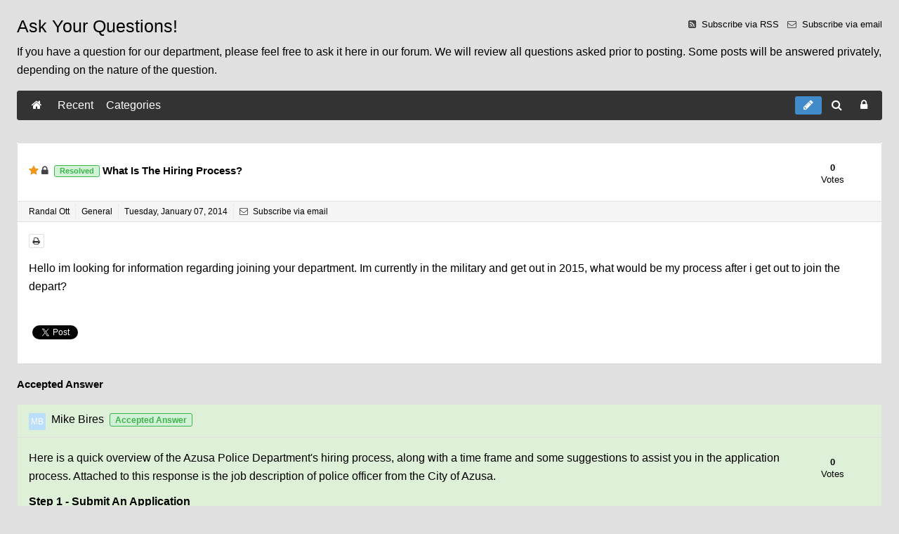

--- FILE ---
content_type: text/html; charset=utf-8
request_url: https://www.azusapd.org/home-questions/30-what-is-the-hiring-process?tmpl=component&print=1
body_size: 11833
content:
<!DOCTYPE html>
<html lang="en-GB" dir="ltr">
        <head>
    
            <meta name="viewport" content="width=device-width, initial-scale=1.0">
        <meta http-equiv="X-UA-Compatible" content="IE=edge" />
        

                <link rel="icon" type="image/x-icon" href="/templates/rt_photon/custom/images/logo/favicon.ico" />
        
            
    <meta charset="utf-8" />
	<base href="https://www.azusapd.org/home-questions/30-what-is-the-hiring-process" />
	<meta name="keywords" content="What Is The Hiring Process?" />
	<meta name="robots" content="noindex,follow" />
	<meta name="generator" content="Joomla! - Open Source Content Management" />
	<title>What Is The Hiring Process?</title>
	<link href="/home-questions/30-what-is-the-hiring-process" rel="canonical" />
	<link href="/favicon.ico" rel="shortcut icon" type="image/vnd.microsoft.icon" />
	<link href="https://www.azusapd.org/media/com_easydiscuss/themes/wireframe/css/style.min.css?4501c31d4aabf710b9f7f86fc72eb2be=1" rel="stylesheet" />
	<link href="/cache/widgetkit/widgetkit-ea7bc554.css" rel="stylesheet" />
	<link href="/media/gantry5/assets/css/font-awesome.min.css" rel="stylesheet" />
	<link href="/media/gantry5/engines/nucleus/css-compiled/nucleus.css" rel="stylesheet" />
	<link href="/templates/rt_photon/custom/css-compiled/photon__body_only.css" rel="stylesheet" />
	<link href="/media/gantry5/assets/css/bootstrap-gantry.css" rel="stylesheet" />
	<link href="/media/gantry5/engines/nucleus/css-compiled/joomla.css" rel="stylesheet" />
	<link href="/media/jui/css/icomoon.css" rel="stylesheet" />
	<link href="/templates/rt_photon/custom/css-compiled/photon-joomla__body_only.css" rel="stylesheet" />
	<link href="/templates/rt_photon/custom/css-compiled/custom__body_only.css" rel="stylesheet" />
	<link href="/templates/rt_photon/css/animate.css" rel="stylesheet" />
	<link href="/media/com_easyarticles/styles/wireframe/style.css?ad2f981820c1e26b9c95b61832af190a" rel="stylesheet" />
	<style>
.g-logo {
   padding: 2rem 0;
}
	</style>
	<script type="application/json" class="joomla-script-options new">{"csrf.token":"3f571201789bef2de5069117c13f77e6","system.paths":{"root":"","base":""}}</script>
	<script src="/media/system/js/core.js?719ef67d3d40b1718155c4a4e62ffaf1"></script>
	<script src="/media/jui/js/jquery.min.js?719ef67d3d40b1718155c4a4e62ffaf1"></script>
	<script src="/media/jui/js/jquery-noconflict.js?719ef67d3d40b1718155c4a4e62ffaf1"></script>
	<script src="/media/jui/js/jquery-migrate.min.js?719ef67d3d40b1718155c4a4e62ffaf1"></script>
	<script src="/cache/widgetkit/widgetkit-5b1c6602.js"></script>
	<script src="/media/jui/js/bootstrap.min.js?719ef67d3d40b1718155c4a4e62ffaf1"></script>
	<script src="/media/system/js/mootools-core.js?719ef67d3d40b1718155c4a4e62ffaf1"></script>
	<script src="https://www.googletagmanager.com/gtag/js?id=G-66MJ98GKR5"></script>
	<script>
window.dataLayer = window.dataLayer || []; function gtag(){dataLayer.push(arguments);} gtag('js', new Date()); gtag('config', 'G-RYB092DGL7');
	</script>
	<meta property="og:title" content="What Is The Hiring Process?" />
	<meta property="og:description" content="" />
	<meta property="og:type" content="article" />
	<meta property="og:url" content="https://www.azusapd.org/home-questions/30-what-is-the-hiring-process" />
	<meta property="og:image" content="https://www.azusapd.org/components/com_easydiscuss/themes/wireframe/images/placeholder-facebook.png" />
	<meta name="twitter:title" content="What Is The Hiring Process?" />
	<meta name="twitter:url" content="https://www.azusapd.org/home-questions/30-what-is-the-hiring-process" />
	<meta property="twitter:description" content="" />
	<meta name="twitter:card" content="summary" />
	<!--googleoff: index-->
<script type="text/javascript">
window.ed_site = "https://www.azusapd.org/";
window.ed_mobile = false;
</script>
<!--googleon: index-->
	<script src="https://www.azusapd.org/media/com_easydiscuss/scripts/site/easydiscuss-4.1.11.js"></script>
	<style type="text/css">#ed .ed-toolbar { background-color:#333333;}#ed .ed-toolbar,#ed .ed-toolbar__item--search,#ed .ed-toolbar__item--search select {border-color:#333333; }#ed .ed-toolbar .o-nav__item .ed-toolbar__link { color:#FFFFFF; }#ed .ed-toolbar .o-nav__item.is-active .ed-toolbar__link:not(.no-active-state),#ed .ed-toolbar .o-nav__item .ed-toolbar__link:not(.no-active-state):hover, #ed .ed-toolbar .o-nav__item .ed-toolbar__link:not(.no-active-state):focus,#ed .ed-toolbar .o-nav__item .ed-toolbar__link:not(.no-active-state):active { background-color:#5C5C5C; }#ed .ed-toolbar__link.has-composer {background-color:#428bca; }</style>
	<meta http-equiv="x-dns-prefetch-control" content="on">
	<link rel="dns-prefetch" href="//images-cdn.ecwid.com/">
	<link rel="dns-prefetch" href="//images.ecwid.com/">
	<link rel="dns-prefetch" href="//app.ecwid.com/">
	<link rel="dns-prefetch" href="//ecwid-static-ru.r.worldssl.net">
	<link rel="dns-prefetch" href="//ecwid-images-ru.r.worldssl.net">
	<script type="text/javascript">
	window.ea = {
		"environment": "production",
		"rootUrl": "https://www.azusapd.org",
		"ajaxUrl": "https://www.azusapd.org/?option=com_easyarticles&lang=&Itemid=1638",
		"baseUrl": "https://www.azusapd.org/index.php?option=com_easyarticles&lang=none&Itemid=1638",
		"token": "3f571201789bef2de5069117c13f77e6",
		"direction": "ltr"
	};
	</script>
	<script src="/media/com_easyarticles/scripts/site-1.1.3.min.js"></script>
	<style type="text/css">div.docs-custom {
    /*display: -webkit-flex;
    display: flex;
    -webkit-flex-direction: column;
    -webkit-flex-wrap: wrap;
    -webkit-justify-content: flex-start;
    flex-direction: column;
    flex-wrap: wrap;
    justify-content: flex-start;
    align-items: flex-start;*/
    columns: 3;
}

.docs-custom a.wf_file {
    display: block;
    max-width: 330px;
    margin-bottom: .5em;
    margin-right: 1em;
    padding: 0 .5em 0 1.5em;
    position: relative;
    background: url(https://www.azusapd.org/media/jce/icons/pdf.png) no-repeat top left;
}

.welcome-video .mejs-container {
    position: absolute;
}

@media screen and (max-width: 968px) {
    div.docs-custom {
        columns: 2;
    }
}

@media screen and (max-width: 700px) {
    div.docs-custom {
        columns: 1;
    }
}</style>

    <!--[if (gte IE 8)&(lte IE 9)]>
        <script type="text/javascript" src="/media/gantry5/assets/js/html5shiv-printshiv.min.js"></script>
        <link rel="stylesheet" href="/media/gantry5/engines/nucleus/css/nucleus-ie9.css" type="text/css"/>
        <script type="text/javascript" src="/media/gantry5/assets/js/matchmedia.polyfill.js"></script>
        <![endif]-->
                        
</head>

    <body class="gantry contentpane modal dir-ltr print-mode itemid-1638 outline-_body_only g-bodyonly g-style-preset1">
    
                

                <div class="platform-content row-fluid">
        <div class="span12">
            
<div id="system-message-container">
    </div>

            <div id="ed" class="type-component
	ed-responsive
			view-post	layout-default		is-desktop	"

	data-ed-wrapper
>
	
	
	
<div class="ed-head t-lg-mb--lg">
	<div class="ed-head__info">
		<h2 class="ed-head__title">Ask Your Questions!</h2>
		<div class="ed-head__desp">If you have a question for our department, please feel free to ask it here in our forum. We will review all questions asked prior to posting. Some posts will be answered privately, depending on the nature of the question.</div>
	</div>

	<div class="ed-subscribe">

				<a href="/home-questions/index?format=feed&type=rss" class="t-lg-mr--md" target="_blank">
			<i class="fa fa-rss-square ed-subscribe__icon t-lg-mr--sm"></i> Subscribe via RSS		</a>
		
				<span data-subscription-form>
	<a class="via-email has-tip" href="javascript:void(0);" data-ed-subscribe data-type="site" data-cid="0">
        <i class="fa fa-envelope-o ed-subscribe__icon t-lg-mr--sm"></i>&nbsp;Subscribe via email	</a>
</span>
			</div>
</div>



<div class="ed-toolbar t-lg-mb--lg" data-ed-toolbar>
		<div class="ed-toolbar__item ed-toolbar__item--home">
		<nav class="o-nav ed-toolbar__o-nav">
			<div class="o-nav__item ">
				<a href="/home-questions/forums" class="o-nav__link ed-toolbar__link">
					<i class="fa fa-home"></i>
				</a>
			</div>
		</nav>
	</div>
	
	<div class="ed-toolbar__item ed-toolbar__item--home-submenu" data-ed-toolbar-menu>
		<div class="o-nav ed-toolbar__o-nav">

						<div class="o-nav__item ">
				<a href="/home-questions/index" class="o-nav__link ed-toolbar__link">
					<i class="fa fa-file-text-o t-sm-visible"></i>
					<span>
						Recent					</span>
				</a>
			</div>
			
						<div class="o-nav__item ">
				<a href="/home-questions/categories" class="o-nav__link ed-toolbar__link">
					<i class="fa fa-folder t-sm-visible"></i>
					<span>
						Categories					</span>
				</a>
			</div>
			
			
			
			
			
					</div>
	</div>

	<div class="ed-toolbar__item ed-toolbar__item--search" data-toolbar-search>
		<div id="ed-toolbar-search" class="ed-toolbar__search">
			<form name="discuss-toolbar-search" data-search-toolbar-form method="post" action="/home-questions" class="ed-toolbar__search-form">
				<input type="text" placeholder="Search ..." autocomplete="off" class="ed-toolbar__search-input" data-search-input name="query" value="" />
				<input type="hidden" name="option" value="com_easydiscuss" />
				<input type="hidden" name="controller" value="search" />
				<input type="hidden" name="task" value="query" />
				<input type="hidden" name="Itemid" value="1621" />

				<input type="hidden" name="3f571201789bef2de5069117c13f77e6" value="1" />

				
				<div class="ed-toolbar__search-submit-btn">
					<button class="btn btn-toolbar-search" type="submit">
						<i class="fa fa-search"></i>&nbsp; Search					</button>
				</div>

			</form>
		</div>
	</div>

	<div class="ed-toolbar__item ed-toolbar__item--action">
		<nav class="o-nav ed-toolbar__o-nav">

						<div class="o-nav__item" data-ed-provide="tooltip"
				data-original-title="Ask a Question">
				<a href="/home-questions/ask" class="o-nav__link ed-toolbar__link has-composer">
					<i class="fa fa-pencil"></i>
					<span class="ed-toolbar__link-text">Ask a Question</span>
				</a>
			</div>
			
			
						<div class="o-nav__item" data-original-title="Search" data-placement="top" data-ed-provide="tooltip">
				<a href="javascript:void(0);" class="o-nav__link ed-toolbar__link" data-ed-toolbar-search-toggle><i class="fa fa-search"></i></a>
			</div>
			
			
							<div class="o-nav__item"
					data-original-title="Sign In"
					data-placement="top"
					data-ed-provide="tooltip"
					data-ed-popbox
					data-ed-popbox-position="bottom-right"
					data-ed-popbox-offset="2"
					data-ed-popbox-type="navbar-signin"
					data-ed-popbox-component="popbox--navbar"
					data-ed-popbox-target="[data-ed-toolbar-signin-dropdown]"
					>
					<a href="javascript:void(0);" class="o-nav__link ed-toolbar__link"><i class="fa fa-lock"></i></a>

					<div class="t-hidden" data-ed-toolbar-signin-dropdown>
						<div class="popbox-dropdown">

							<div class="popbox-dropdown__hd">
								<div class="o-flag o-flag--rev">
									<div class="o-flag__body">
										<div class="popbox-dropdown__title">Sign in to your account</div>
										<div class="popbox-dropdown__meta">If you are new here please <a href="/login?view=registration">register for an account</a></div>
									</div>
								</div>
							</div>

							<div class="popbox-dropdown__bd">

								<form action="/home-questions" class="popbox-dropdown-signin" method="post" data-ed-toolbar-login-form>
									<div class="form-group o-form-group--float">
	
	
	<input type="text" name="username" value="" 
	class="form-control form-control o-float-label__input" 
		autocomplete="off"/>	<label class="o-control-label" for="ed-username">Username</label>
</div>
									<div class="form-group o-form-group--float">
	
	
	<input type="password" 
	name="password" 
		class="form-control" 
	value="" 
		/>	<label class="o-control-label" for="ed-password">Password</label>
</div>
									<div class="o-row">
										<div class="o-col o-col--8">
											<div class="o-checkbox o-checkbox--sm">
												<input type="checkbox" id="ed-remember" name="remember" />
												<label for="ed-remember">Remember Me</label>
											</div>
										</div>
										<div class="o-col">
											<button class="btn btn-primary btn-sm pull-right">Sign In</button>
										</div>
									</div>
																		<input type="hidden" value="com_users"  name="option" />
									<input type="hidden" value="user.login" name="task" />
									<input type="hidden" name="return" value="aHR0cHM6Ly93d3cuYXp1c2FwZC5vcmcvaG9tZS1xdWVzdGlvbnMvaW5kZXg=" />
									<input type="hidden" name="3f571201789bef2de5069117c13f77e6" value="1" />
								</form>
							</div>

							<div class="popbox-dropdown__ft">
								<a href="/username" class="popbox-dropdown__note pull-left">Forgot Username?</a>
							</div>
							<div class="popbox-dropdown__ft">
								<a href="/password-reset" class="popbox-dropdown__note pull-left">Forgot Password?</a>
							</div>
						</div>
					</div>
				</div>
			
			<div class="o-nav__item ed-toolbar__item--mobile-toggle">
				<a href="javascript:void(0);" class="o-nav__link ed-toolbar__link" data-ed-toolbar-toggle>
					<i class="fa fa-bars"></i>
				</a>
			</div>
		</nav>
	</div>
</div>




	<!-- nothing here. please do not delete this file -->
<div class="ed-entry
	 is-locked	 is-featured	 is-resolved		"
	data-ed-post-wrapper
>
	<div data-ed-post-notifications></div>

	
	<div class="ed-entry-action-bar t-lg-mb--lg">

		
		<div class="o-col o-col--4">
			<div class="ed-entry-action-bar__btn-group">
				
							</div>
		</div>
	</div>

	<div class="ed-post-item has-body">

		<div class="ed-post-item__hd">

			<div class="o-grid-sm o-grid-sm--center">
				<div class="o-grid-sm__cell">
					<h2 class="ed-post-item__title t-lg-mb--md">

						
						<a href="/home-questions/30-what-is-the-hiring-process">
							<div class="ed-post-item__status">
								<i class="fa fa-star ed-post-item__status-icon" data-ed-provide="tooltip" data-original-title="This is a featured post"></i>

								<i class="fa fa-lock ed-post-item__status-icon" data-ed-provide="tooltip" data-original-title="This post is locked"></i>

								<i class="fa fa-key ed-post-item__status-icon" data-ed-provide="tooltip" data-original-title="This post is protected"></i>

								<i class="fa fa-eye ed-post-item__status-icon" data-ed-provide="tooltip" data-original-title="This is a private post"></i>
							</div>

															<span class="o-label o-label--success-o ed-state-resolved">Resolved</span>
							
							What Is The Hiring Process?						</a>
					</h2>

									</div>

				<div class="o-grid-sm__cell o-grid-sm__cell--auto-size o-grid-sm__cell--top">
					<div class="ed-vote pull-right t-lg-mt--md t-lg-mb--md" data-id="30" data-ed-post-vote>
	<div class="ed-vote__points" data-ed-vote-counter>
		0	</div>
	<div class="ed-vote__text">
		Votes	</div>

	<a href="javascript:void(0)" class="ed-vote__undo t-hidden" data-ed-vote-undo>Undo</a>

	
	</div>
				</div>
			</div>
		</div>

		<div class="ed-post-item__sub-hd">
			<ol class="g-list-inline g-list-inline--dashed">
				<li>
					
											
						<a class="ed-user-name" href="#">Randal Ott</a>
									</li>

				
				
				<li>
					<a href="/home-questions/forums/6-general-1">General</a>
				</li>
				<li>
					<span>Tuesday, January 07, 2014</span>
				</li>

								<li>
					<span data-subscription-form>
	<a class="via-email has-tip" href="javascript:void(0);" data-ed-subscribe data-type="post" data-cid="30">
        <i class="fa fa-envelope-o ed-subscribe__icon t-lg-mr--sm"></i>&nbsp;Subscribe via email	</a>
</span>
				</li>
				
			</ol>
		</div>

		<div class="ed-post-item__bd " data-ed-post-item>

			<div class="ed-adminbar" data-ed-post-actions-bar data-id="30">

	
	
		<div class="btn-group">
		<a href="/home-questions/30-what-is-the-hiring-process?tmpl=component&amp;print=1"
			onclick="window.open(this.href,'win2','status=no,toolbar=no,scrollbars=yes,titlebar=no,menubar=no,resizable=yes,width=640,height=480,directories=no,location=no'); return false;"
			class="btn btn-default btn-xs" rel="ed-tooltip" data-original-title="Print"><i class="fa fa-print"></i></a>
	</div>
	
	
	
	
	

	</div>

			<div class="ed-post-content t-lg-pt--lg t-lg-pb--lg">
				<p>Hello im looking for information regarding joining your department. Im currently in the military and get out in 2015, what would be my process after i get out to join the depart?</p>			</div>

			<div class="ed-post-widget-group t-lg-mb--lg">

				
				
				
				
							</div>

			
			
			
			
			<div class="discuss-post-share">
			<div class="social-button linkedin-share"><script type="text/javascript" src="https://platform.linkedin.com/in.js"></script><script type="in/share" data-url="https://www.azusapd.org/home-questions/30-what-is-the-hiring-process" data-counter="right"></script></div>			<div class="social-button retweet"><a href="http://twitter.com/share" class="twitter-share-button" data-url="https://www.azusapd.org/home-questions/30-what-is-the-hiring-process" data-counturl="https://www.azusapd.org/home-questions/30-what-is-the-hiring-process" data-count="vertical">Tweet</a><script type="text/javascript" src="https://platform.twitter.com/widgets.js"></script></div>	</div>

			

			
		</div>

		
			</div>

	
	<div class="ed-post-who-view t-lg-mt--lg t-lg-mb--lg">
			</div>

	
						<div class="ed-post-answer t-lg-mb--lg">
				<div class="ed-post-reply-bar">
					<div class="o-row t-lg-mb--lg">
						<div class="o-col">
							<div class="ed-post-reply-bar__title">
								Accepted Answer							</div>
						</div>
					</div>
				</div>

				<div class=" ed-reply-item " 
	data-ed-post-item 
	data-ed-reply-item 
	data-id="32"
>
	<a name="reply-32"></a>

	<div class="ed-reply-item__hd">

		<div class="o-row">
			<div class="o-col">
				<div class="o-grid">
					<div class="o-grid__cell o-grid__cell--auto-size t-lg-pr--md t-xs-pb--md">
						<div class="o-flag">

														
															<div class="o-flag__image">
									
	<div class="o-avatar-status is-offline">
		
		<a href="/home-questions/profile/386-mbires"
			class="o-avatar o-avatar--sm o-avatar--text o-avatar--bg-3"

						data-ed-provide="tooltip"
			data-placement="top"
			title="Mike Bires"
			
					>
							MB					</a>
	</div>

	
  
								</div>

								<div class="o-flag__body">
									<a class="ed-user-name t-lg-mb--sm" href="/home-questions/profile/386-mbires">
										Mike Bires									</a>
									
									
									<div class="ed-user-rank t-lg-mb--sm o-label o-label--"></div>

																	</div>
													</div>
					</div>
					
										
					<div class="o-grid__cell">
						<span class="o-label o-label--success-o ed-state-answer">Accepted Answer</span>

						<span class="o-label o-label--primary-o ed-state-pending">Pending Moderation</span>
					</div>
				</div>
			</div>

			<div class="o-col">
				<div class="t-lg-pull-right">
																				</div>
			</div>
		</div>
	</div>

	<div class="ed-reply-item__bd">
		
		<div data-ed-reply-editor></div>

		<div class="o-row">
			<div class="ed-vote pull-right t-lg-mt--md t-lg-mb--md" data-id="32" data-ed-post-vote>
	<div class="ed-vote__points" data-ed-vote-counter>
		0	</div>
	<div class="ed-vote__text">
		Votes	</div>

	<a href="javascript:void(0)" class="ed-vote__undo t-hidden" data-ed-vote-undo>Undo</a>

	
	</div>

			<div class="ed-reply-content">
				<p>Here is a quick overview of the Azusa Police Department's hiring process, along with a time frame and some suggestions to assist you in the application process. Attached to this response is the job description of police officer from the City of Azusa.</p>
<p><strong>Step 1 - Submit An Application</strong><br />Attached to this response is a City of Azusa Employment Application. Please download and complete the application. Return the application to Human Resources at 213 E. Foothill Boulevard her in Azusa.</p>
<p><strong>Step 2 - Written Examination</strong><br />If your application is accepted, you will be invited to complete the written examination. <a href="http://post.ca.gov/entry-level-test-battery.aspx" target="_blank">Click here for more information about the California Peace Officers Standards and Training written examination.</a></p>
<p><strong>Step 3 - Physical Agility Course</strong><br />Upon passing the written examination, candidates will proceed to the physical agility course. This course includes:</p>
<ul>
<li>99 Yard obstacle course</li>
<li>Scale a 6 foot chain link fence</li>
<li>Scale a 6 foot block wall</li>
<li>A 165 pound dummy drag</li>
<li>500 yard run</li>
</ul>
<p>Successful completion of the course is determined by a point scale which will be explained at the examination.</p>
<p><strong>Step 4 - Oral Interview</strong><br />The candidate shall complete an oral interview, whichis a weighted examination. Admission to the oral interview may be limited to a restricted number of candidates based on written and/or performance.</p>
<p><strong>Step 5 - Administrative Interview</strong><br />This interview takes place after certification of the eligibility list, and is conducted by the Chief of Police or a duly appointed representative. Failure to pass shall result in removal from the eligibility list.</p>
<p><strong>Step 6 - Background Investigation</strong><br />The background investigation consists of a review of the candidates personal, criminal, educational, employment and financial information</p>
<p><strong>Step 7 - Psychological Examination</strong><br />A psychological written and oral examination is completed by the candidate.</p>
<p><strong>Step 8 - Physical Examination</strong><br />A medical (physical) examination is completed by the candidate.</p>
<p>Once the above steps are completed, a successful candidate may receive a conditional offer of employment by the city. The approval for the hire will be obtained from the city council. Once approved, the candidate will attend a police academy chosen by the police department.</p>
<p>Depending on the academy selected, training can be between 22 and 26 weeks. Upon successful completion of the academy, the candidate will be considered a trainee, and they will enter the Field Training Program.</p>
<p>The Field Training Program consists of 5 phases, with each phase lasting 5 weeks (25 weeks total). During the FTP, the trainee will receive additional training and be required to perform at a level consistent to a regular police officer.</p>
<p>If you are in the military, do not wait to discharge before applying. We recommend applying when you have 4 to 6 months left to serve. This way, by the time you are discharging, you should be completing the hiring process.</p>
<p>Thanks for your interest in becoming an Azusa Police Officer!</p>			</div>

			<div class="ed-post-widget-group t-lg-mb--lg">
				
									<div class="ed-post-widget">
    <div class="ed-post-widget__hd">
        Attachments (2)    </div>
    <div class="ed-post-widget__bd">
        
        <div class="ed-attachments">
            	   <div class="ed-attachment-item" data-ed-attachment-item data-id="2">
	<a class="ed-attachment-item__link" 
		title="Peace Officer Description.pdf"
		href="https://www.azusapd.org/home-questions?controller=attachment&task=download&tmpl=component&id=2" 
		rel="post-32" 
				target="_blank"
			>
					<i class="fa fa-download ed-attachment-item__icon"></i>
		
		<span class="ed-attachment-item__caption">
			Peace Officer Description.pdf		</span>
	</a>

	

		
</div>            	   <div class="ed-attachment-item" data-ed-attachment-item data-id="3">
	<a class="ed-attachment-item__link" 
		title="AzusaEmpApp.pdf"
		href="https://www.azusapd.org/home-questions?controller=attachment&task=download&tmpl=component&id=3" 
		rel="post-32" 
				target="_blank"
			>
					<i class="fa fa-download ed-attachment-item__icon"></i>
		
		<span class="ed-attachment-item__caption">
			AzusaEmpApp.pdf		</span>
	</a>

	

		
</div>                </div>
    </div>
</div>								
				
				
							</div>

			
			
		</div>
	</div>

		
	
	<div class="ed-reply-item__ft">
		<ol class="g-list-inline g-list-inline--dashed">
			<li><span class="">more than a month ago</span></li>
			<li>
				<a href="/home-questions/categories/6-general-1">General</a>
			</li>
			<li>
				<a data-ed-post-reply-seq="Permalink" href="/home-questions/30-what-is-the-hiring-process#reply-32">
					# Permalink				</a>
			</li>
			
					</ol>
	</div>
</div>			</div>
			
	
	
	<div class="ed-post-reply-form">

		<div class="o-alert o-alert--warning t-lg-mb--no">
		<i class="icon-lock"></i>
					Sorry, the discussion is currently locked. You will not be able to post a reply or a comment at the moment.			</div>
	
	</div>
	
	</div>

	
	<input type="hidden" class="easydiscuss-token" value="3f571201789bef2de5069117c13f77e6" data-ed-token />
	<input type="hidden" data-ed-ajax-url value="https://www.azusapd.org/?option=com_easydiscuss&lang=&Itemid=1638" />
</div>
<script type="text/javascript">ed.require(['edq'], function($){

	EasyDiscuss.bbcode = [
						{
				name: "Bold",
				key: 'B',
				openWith: '[b]',
				closeWith: '[/b]',
				className: 'markitup-bold'
			},
			
						{
				name: "Italic",
				key: 'I',
				openWith: '[i]',
				closeWith: '[/i]',
				className: 'markitup-italic'
			},
			
						{
				name: "Underline",
				key: 'U',
				openWith: '[u]',
				closeWith: '[/u]',
				className: 'markitup-underline'
			},
			
						{separator: '---------------' },
			
						{
				name: "Link",
				replaceWith: function(h) {
					var editorName = $(h.textarea).attr('name');
					var caretPosition = h.caretPosition.toString();
					var contents = $(h.textarea).val();

					// check if the composer is a dialog
					var dialogRecipient = $(h.textarea).data('dialog-recipient');

					EasyDiscuss.dialog({
						'content': EasyDiscuss.ajax('site/views/post/showLinkDialog', {'editorName': editorName, 'caretPosition': caretPosition, 'contents': contents, 'dialogRecipient': dialogRecipient})
					});
				},
				beforeInsert: function(h) {},
				afterInsert: function(h) {},
				className: 'markitup-url'
			},
			
						{
				name: "Picture",

				replaceWith: function(h) {

					// Get the editor's name
					var editorName = $(h.textarea).attr('name');
					var caretPosition = h.caretPosition.toString();
					var contents = $(h.textarea).val();

					// check if the composer is a dialog
					var dialogRecipient = $(h.textarea).data('dialog-recipient');

					EasyDiscuss.dialog({
						content: EasyDiscuss.ajax('site/views/post/showPhotoDialog', {'editorName': editorName, 'caretPosition': caretPosition, 'contents': contents, 'dialogRecipient': dialogRecipient})
					});
				},
				beforeInsert: function(h) {
				},
				afterInsert: function(h) {
				},
				className: 'markitup-picture'
			},
			
						{
				name: "Video",

				replaceWith: function(h) {

					// Get the editor's name
					var editorName = $(h.textarea).attr('name');
					var caretPosition = h.caretPosition.toString();
					var contents = $(h.textarea).val();

					// check if the composer is a dialog
					var dialogRecipient = $(h.textarea).data('dialog-recipient');

					EasyDiscuss.dialog({
						content: EasyDiscuss.ajax('site/views/post/showVideoDialog', {'editorName': editorName, 'caretPosition': caretPosition, 'contents': contents, 'dialogRecipient': dialogRecipient})
					});
				},
				beforeInsert: function(h) {
				},
				afterInsert: function(h) {
				},
				className: 'markitup-video'
			},
			
						{separator: '---------------'},
			
						{
				name: "Bulleted list",
				openWith: '[list]\n[*]',
				closeWith: '\n[/list]',
				className: 'markitup-bullet'
			},
			
						{
				name: "Numeric list",
				openWith: '[list=[![Starting number]!]]\n[*]',
				closeWith: '\n[/list]',
				className: 'markitup-numeric'
			},
			
						{
				name: "List item",
				openWith: '[*] ',
				className: 'markitup-list'
			},
			{separator: '---------------' },
			
						{
				name: "Quotes",
				openWith: '[quote]',
				closeWith: '[/quote]',
				className: 'markitup-quote'
			},
			
						{
				name: "Code",
				openWith: '[code type="markup"]\n',
				closeWith: '\n[/code]',
				className: 'markitup-code'
			},
			
						{
				name: "Gist",
				openWith: '[gist type="php"]\n',
				closeWith: '\n[/gist]',
				className: 'markitup-gist'
			},
			
						{separator: '---------------' },
			{
				name: "Happy",
				openWith: ':D ',
				className: 'markitup-happy'
			},
			{
				name: "Smile",
				openWith: ':) ',
				className: 'markitup-smile'
			},
			{
				name: "Surprised",
				openWith: ':o ',
				className: 'markitup-surprised'
			},
			{
				name: "Tongue",
				openWith: ':p ',
				className: 'markitup-tongue'
			},
			{
				name: "Unhappy",
				openWith: ':( ',
				className: 'markitup-unhappy'
			},
			{
				name: "Wink",
				openWith: ';) ',
				className: 'markitup-wink'
			}
					]
});
</script><script type="text/javascript">ed.require(['edq', 'easydiscuss', 'jquery.fancybox'], function($, EasyDiscuss) {

	// Bind the delete attachment buttons
	var attachmentWrapper = $('[data-ed-attachment-item]');

	$(document)
		.on('click', '[data-ed-attachment-delete]', function() {
				
			var id = $(this).parents(attachmentWrapper.selector).data('id');
			var parent = $(this).parents(attachmentWrapper.selector);

			EasyDiscuss.dialog({
				content: EasyDiscuss.ajax('site/views/attachments/confirmDelete', { "id": id }),
				bindings: {
					"{submitButton} click": function() {

						// Remove the attachment
						parent.remove();

						// When the delete button is clicked, call the ajax method to remove the attachment
						EasyDiscuss.ajax('site/views/attachments/delete', {
							"id": id
						}).done(function() {

							// Hide the dialog
							EasyDiscuss.dialog().close();
						});
					}
				}
			})
		});

	// Apply fancybox
	var attachmentPreview = $('[data-ed-attachment-preview]');

	attachmentPreview.fancybox({
		type: 'image',
		wrapCSS: 'fancy--ed-image',

		helpers: {
			overlay: null
		}
	});

});


</script><script type="text/javascript">// Prism support
ed.require(['site/vendors/prism'], function() {
	Prism.highlightAll();
});




// Comment form


ed.require(['edq', 'easydiscuss'], function($, EasyDiscuss) {

	var voteButton = $('[data-ed-vote-button]');
	var counter = $('[data-ed-vote-counter]');
	var voteWrapper = $('[data-ed-post-vote]');

	voteButton.on('click.ed.vote', function() {

		// <this> is select when you click that button
		var id = $(this).parents(voteWrapper.selector).data('id');

		// Trigger the undo button
		var voteUndo = $(this).parents(voteWrapper.selector).find('[data-ed-vote-undo]');
		var direction = $(this).data('direction');

		var counterEle = $(this).siblings(counter.selector);

		EasyDiscuss.ajax('site/views/votes/add', {
			'id': id,
			'type': direction
		}).done(function(total) {

			// show vote undo link 
			voteUndo.removeClass('t-hidden');

			// update the vote count
			counterEle.text(total);

		}).fail(function(message) {
			EasyDiscuss.dialog({
				"content": message
			});
		});

	});

	// Vote undo LINK
	var voteUndoButton = $('[data-ed-vote-undo]');

	voteUndoButton.on('click.ed.vote.undo', function() {

		// <this> is select when you click that button
		var id = $(this).parents(voteWrapper.selector).data('id');
		var counterEle = $(this).siblings(counter.selector);

		EasyDiscuss.ajax('site/views/votes/undo', {
			'id': id
		}).done(function(total, successMsg) {

			// update the vote count
			counterEle.text(total);
			voteUndoButton.addClass('t-hidden');
			
			EasyDiscuss.dialog({
				"content": successMsg
			});            

		}).fail(function(failMsg) {
			EasyDiscuss.dialog({
				"content": failMsg
			});
		});

	});    
});



window.print();



ed.require(['edq', 'easydiscuss'], function($, EasyDiscuss) {

	// This is the actions wrapper
	var actionsWrapper = $('[data-ed-post-actions-bar]');
	var postWrapper = $('[data-ed-post-wrapper]');

	// This is the alert for post view
	var alertMessage = $('[data-ed-post-notifications]');
	var alertSubmitMessage = $('[data-ed-post-submit-reply-notifications]');

	// Bind question and answers buttons
	var qnaButtons = $('[data-ed-post-qna]');

	var quoteButton = $('[data-ed-post-quote]');

	// Moderation buttons
	var moderateButtons = $('[data-ed-post-moderation]');

	quoteButton.live('click', function() {

		var rawContent = $(this).find('input.raw_message').val();

		var editorType = "jce";



		if (editorType == 'bbcode') {

			var quoteContent = '[quote]' + rawContent + '[/quote]';

			var editor = $('[data-ed-editor]');

				 // update editor content.
			editor.val(quoteContent);
			editor.focus();

		} else {

			var quoteContent = '<blockquote>' + rawContent + '</blockquote><br />';

			if (window.CKEDITOR) {
				try {
					window.CKEDITOR.instances['dc_content'].setData(quoteContent);
				} catch (e) {}
			} else {
				window.jInsertEditorText(quoteContent, 'dc_content');
			}
		}
	});


	qnaButtons.live('click', function() {
		var id = $(this).parents(actionsWrapper.selector).data('id');
		var task = $(this).data('task');

		EasyDiscuss.dialog({
			content: EasyDiscuss.ajax('site/views/post/' + task, {
				"id": id
			})
		});
	});

	// Bind the feature buttons
	var featureButtons = $('[data-ed-post-feature]');

	featureButtons.live('click', function() {
		var id = $(this).parents(actionsWrapper.selector).data('id');
		var task = $(this).data('task');

		EasyDiscuss.dialog({
			content: EasyDiscuss.ajax('site/views/post/' + task, {
				"id": id
			})
		});
	});

	// Bind the move post buttons
	var moveButton = $('[data-ed-post-move]');

	moveButton.live('click', function() {
		var id = $(this).parents(actionsWrapper.selector).data('id');

		EasyDiscuss.dialog({
			content: EasyDiscuss.ajax('site/views/post/move', {
				"id": id
			})
		})
	});

	moderateButtons.live('click', function() {
		var id = $(this).parents(actionsWrapper.selector).data('id');
		var task = $(this).data('task');

		EasyDiscuss.dialog({
			content: EasyDiscuss.ajax('site/views/post/' + task, {
				"id": id
			})
		})
	})	

ed.require(['edq', 'chosen'], function($) {
	// Bind the post merge buttons
	var mergeButton = $('[data-ed-post-merge]');

	mergeButton.live('click', function() {
		var id = $(this).parents(actionsWrapper.selector).data('id');

		EasyDiscuss.dialog({
			content: EasyDiscuss.ajax('site/views/post/mergeForm', {
				"id": id
			}).done(function() {
				var timeout = 150;
				setTimeout(function() {

					var suggest = $('[data-field-suggest]');

					suggest.chosen({
						width: "95%"
					});

				}, timeout);
			})
		})
	})
});

	// Bind the post branch buttons
	var branchButton = $('[data-ed-post-branch]');


	branchButton.live('click', function() {

		var id = $(this).parents(actionsWrapper.selector).data('id');

		EasyDiscuss.dialog({
			content: EasyDiscuss.ajax('site/views/post/branchForm', {
				"id": id
			})
		});

	});

	// Bind the post delete button
	var deleteButton = $('[data-ed-post-delete]');

	deleteButton.live('click', function() {
		var id = $(this).parents(actionsWrapper.selector).data("id");

		EasyDiscuss.dialog({
			"content": EasyDiscuss.ajax('site/views/post/confirmDelete', {
				"id": id
			})
		});
	});

	// Bind the ban user buttons
	var banUserButton = $('[data-ed-post-ban-user]');

	banUserButton.live('click', function() {

		var postId = $(this).parents(actionsWrapper.selector).data('id');

		EasyDiscuss.dialog({
			content: EasyDiscuss.ajax('site/views/post/banForm', {
				"id": postId
			})
		});
	});

	// Bind the post report button
	var reportButton = $('[data-ed-post-report]');

	reportButton.live('click', function() {

		// Get the post id
		var postId = $(this).parents(actionsWrapper.selector).data('id');

		// Display the dialog to report
		EasyDiscuss.dialog({
			content: EasyDiscuss.ajax('site/views/reports/dialog', {
				"id": postId
			})
		});
	});

	// Bind the lock buttons
	window.clearAlertMessages = function() {
		alertMessage
			.removeClass('alert-danger')
			.removeClass('alert-success')
			.removeClass('alert-info');
	};

	// Bind lock / unlock buttons
	var lockButtons = $('[data-ed-post-lock-buttons]');

	lockButtons.live('click', function() {

		var id = $(this).parents(actionsWrapper.selector).data('id');
		var task = $(this).data('task');
		var namespace = 'site/views/post/' + task;

		// Add a class to the wrapper
		if (task == 'lock') {
			postWrapper.addClass('is-locked');
		} else {
			postWrapper.removeClass('is-locked');
		}

		// We don't need a dialog here.
		EasyDiscuss.ajax(namespace, {
			"id": id
		}).done(function(message) {

			// Clear notification messages
			window.clearAlertMessages();

			alertMessage
				.html(message)
				.addClass('alert alert-success');

		}).fail(function(message) {

			// Clear notification messages
			window.clearAlertMessages();

			// Append the failed message on notifications
			alertMessage
				.html(message)
				.addClass('alert alert-danger');
		});

	});

	// Bind the resolve / unresolve buttons
	var resolveButton = $('[data-ed-post-resolve]');

	resolveButton.live('click', function() {

		var id = $(this).parents(actionsWrapper.selector).data('id');
		var task = $(this).data('task');
		var namespace = 'site/views/post/' + task;

		// // If we are resolving a post, we need to set is-resolved class
		// if (task == 'resolve') {
		// 	postWrapper.addClass('is-resolved');
		// } else {
		// 	postWrapper.removeClass('is-resolved');
		// }

		// EasyDiscuss.ajax(namespace, {
		// 	"id": id
		// })
	
		EasyDiscuss.dialog({
			content: EasyDiscuss.ajax(namespace, {
				"id": id
			})
		});	
	});


	// reply accept button
	qnaButtons.live('click', function() {
		var id = $(this).parents(actionsWrapper.selector).data('id');
		var task = $(this).data('task');

		EasyDiscuss.dialog({
			content: EasyDiscuss.ajax('site/views/post/' + task, {
				"id": id
			})
		});
	});


	// Bind the post status buttons
	var statusButton = $('[data-ed-post-status]');

	statusButton.live('click', function() {

		var id = $(this).parents(actionsWrapper.selector).data('id');
		var status = $(this).data('status');

		EasyDiscuss.ajax('site/views/post/status', {
			"id": id,
			"status": status
		}).done(function(status, message) {
			// Display the message
			alertMessage
				.html(message)
				.addClass('alert alert-success');
		});

	});

	// Bind the edit reply button
	var editReplyButton = $('[data-ed-edit-reply]');

	editReplyButton.live('click', function() {

		var wrapper = $(this).parents('[data-ed-reply-item]');
		var id = wrapper.data('id');
		var seq = wrapper.find('[data-ed-post-reply-seq]').data('ed-post-reply-seq');
		var editorArea = wrapper.find('[data-ed-reply-editor]');

		EasyDiscuss.ajax('site/views/post/editReply', {
			"id": id,
			"seq": seq
		}).done(function(form) {

			// Append the form into the content area.
			editorArea.html(form);
		});

	});

	// Bind the lock poll button
	var lockPollsButton = $('[data-ed-post-poll-lock]');

	lockPollsButton.live('click', function() {

		var postId = $(this).parents('[data-ed-polls]').data('post-id');

		// This could be a question or a reply
		var wrapper = $(this).parents('[data-ed-post-item]');

		var pollsWrapper = wrapper.find('[data-ed-polls]');

		EasyDiscuss.ajax('site/views/polls/lock', {
			'id': postId
		}).done(function() {

			// Set the polls wrapper to be locked
			wrapper.addClass('is-lockpoll');

			// We need to disable all the polls choices
			pollsWrapper.find('[data-ed-poll-choice-checkbox]')
				.attr('disabled', 'disabled');
		});
	});

	// Bind the unlock poll button
	var unlockPollsButton = $('[data-ed-post-poll-unlock]');


	unlockPollsButton.live('click', function() {

		var postId = $(this).parents('[data-ed-polls]').data('post-id');

		// This could be a question or a reply
		var wrapper = $(this).parents('[data-ed-post-item]');

		var pollsWrapper = wrapper.find('[data-ed-polls]');

		EasyDiscuss.ajax('site/views/polls/unlock', {
			'id': postId
		}).done(function() {

			// Remove the locked class
			wrapper.removeClass('is-lockpoll');

			// We need to disable all the polls choices
			pollsWrapper.find('[data-ed-poll-choice-checkbox]')
				.removeAttr('disabled', 'disabled');

		});
	});


});
</script><script type="text/javascript">ed.require(['edq', 'site/src/toolbar', 'site/src/discuss', 'site/src/floatlabels'], function($, App, discuss) {

	var toolbarSelector = '[data-ed-toolbar]';

	// If conversekit is installed, do not redirect the user
	if (window.ck !== undefined) {

		$('[data-ed-external-conversation]').on('click', function(event) {
			event.preventDefault();
		});
	}

	// Prevent closing toolbar dropdown
	$(document).on('click.toolbar', '[data-ed-toolbar-dropdown]', function(event) {
		event.stopPropagation();
	});

	// Implement the abstract
	App.execute(toolbarSelector, {
		"notifications": {
			"interval": 30000,
			"enabled": false		},
		"conversations": {
			"interval": 60000,
			"enabled": false		}
	});

	// Logout button
	$('[data-ed-toolbar-logout]').live('click', function() {
		$('[data-ed-toolbar-logout-form]').submit();
	});


	// search
	$('[data-search-input]').live('keydown', function(e) {
		if (e.keyCode == 13) {
			$('[data-search-toolbar-form]').submit();
		}
	});


	$('[data-ed-toolbar-toggle]').on('click', function() {
		// Get the menu contents
		var contents = $('[data-ed-toolbar-menu]').html();

		EasyDiscuss.dialog({
			"title": "Navigation",
			"content": contents,
			"width": '80%',
			"height": '80%'
		});
	});

	// We need to unbind the click for conflicts with pagespeed
	$(document)
		.off('click.search.toggle')
		.on('click.search.toggle', '[data-ed-toolbar-search-toggle]', function() {
			var searchBar = $('[data-toolbar-search]');
			var esToolBar = $('[data-ed-toolbar]');

			esToolBar.toggleClass('ed-toolbar--search-on');
	});

	// Toggle sidebar for mobile view
	var toggleSubmenu = $('[data-ed-navbar-submenu-toggle]');
	var submenu = $('[data-ed-navbar-submenu]');

	toggleSubmenu.on('click', function(event) {
		if($(submenu).hasClass("is-open")) {
			$(submenu).removeClass("is-open");
		} else {
			$(submenu).removeClass("is-open");
			$(submenu).addClass("is-open");
		}
   });

		$.responsive($(toolbarSelector), {
		elementWidth: function() {
			return $(toolbarSelector).outerWidth(true) - 80;
		},
		conditions: {
			at: (function() {
				var listWidth = 0;

				$(toolbarSelector + ' .nav > li').each(function(i, element) {
					listWidth += $(element).outerWidth(true);
				});
				return listWidth;

			})(),
			alsoSwitch: {
				toolbarSelector: 'narrow'
			},
			targetFunction: function() {
				$(toolbarSelector).removeClass('wide');
			},
			reverseFunction: function() {
				$(toolbarSelector).addClass('wide');
			}
		}

	});
	
});
</script><script type="text/javascript">ed.require(['edq', 'easydiscuss'], function($, EasyDiscuss) {

	window.insertVideoCode = function(videoURL , caretPosition , elementId, contents, dialogRecipient) {

		if (videoURL.length == 0) {
			return false;
		}

		var tag = '[video]' + videoURL + '[/video]';

		// If this is coming from dialog composer, we need to reload back the dialog
		if (dialogRecipient > 0) {
			var newContents = tag;
			
			if (caretPosition != 0 || contents.length > 0) {
				newContents = contents.substring(0, caretPosition) + tag + contents.substring(caretPosition, contents.length);
			}

			renderComposer(dialogRecipient, newContents);
			return true;
		}

		var textarea = $('textarea[name=' + elementId + ']');
		var contents = $(textarea).val();
		var contentsExist = contents.length;

		// If this is at the first position, we don't want to do anything here.
		// Avoid some cases if user insert these code at the first line, the rest content will went missing
		if (caretPosition == 0 && contentsExist == 0) {

			$(textarea).val(tag);
			EasyDiscuss.dialog().close();
			return true;
		}

		$(textarea).val(contents.substring(0, caretPosition) + tag + contents.substring(caretPosition, contents.length));
	};

	window.insertPhotoCode = function(photoURL , caretPosition , elementId, contents, dialogRecipient) {

		if (photoURL.length == 0) {
			return false;
		}
		
		var tag = '[img]' + photoURL + '[/img]';

		// If this is coming from dialog composer, we need to reload back the dialog
		if (dialogRecipient > 0) {
			var newContents = tag;
			
			if (caretPosition != 0 || contents.length > 0) {
				newContents = contents.substring(0, caretPosition) + tag + contents.substring(caretPosition, contents.length);
			}

			renderComposer(dialogRecipient, newContents);
			return true;
		}

		var textarea = $('textarea[name=' + elementId + ']');
		var contents = $(textarea).val();
		var contentsExist = contents.length;

		// If this is at the first position, we don't want to do anything here.
		// Avoid some cases if user insert these code at the first line, the rest content will went missing
		if (caretPosition == 0 && contentsExist == 0) {

			$(textarea).val(tag);
			EasyDiscuss.dialog().close();
			return true;
		}

		$(textarea).val(contents.substring(0, caretPosition) + tag + contents.substring(caretPosition, contents.length));
	};

	window.insertLinkCode = function(linkURL , linkTitle, caretPosition , elementId, contents, dialogRecipient) {

		if (linkURL.length == 0) {
			return false;
		}

		if (linkTitle.length == 0) {
			linkTitle = 'Title';
		}

		var tag = '[url=' + linkURL + ']'+ linkTitle +'[/url]';

		// If this is coming from dialog composer, we need to reload back the dialog
		if (dialogRecipient > 0) {
			var newContents = tag;
			
			if (caretPosition != 0 || contents.length > 0) {
				newContents = contents.substring(0, caretPosition) + tag + contents.substring(caretPosition, contents.length);
			}

			renderComposer(dialogRecipient, newContents);
			return true;
		}

		var textarea = $('textarea[name=' + elementId + ']');
		var contents = $(textarea).val();
		var contentsExist = contents.length;

		// If this is at the first position, we don't want to do anything here.
		// Avoid some cases if user insert these code at the first line, the rest content will went missing
		if (caretPosition == 0 && contentsExist == 0) {

			$(textarea).val(tag);
			EasyDiscuss.dialog().close();
			return true;
		}

		$(textarea).val(contents.substring(0, caretPosition) + tag + contents.substring(caretPosition, contents.length));
	};

	renderComposer = function(dialogRecipient, contents) {
		EasyDiscuss.dialog({
			content: EasyDiscuss.ajax('site/views/conversation/compose', {
				"id": dialogRecipient,
				"contents": contents
			}),
			bindings: {
				"init": function() {
				}
			}
		});
	};
});
</script>
        </div>
    </div>

                

                    <script type="text/javascript" src="/media/gantry5/assets/js/main.js"></script>
    

    

    
    </body>
</html>


--- FILE ---
content_type: text/css
request_url: https://www.azusapd.org/media/com_easydiscuss/themes/wireframe/css/style.min.css?4501c31d4aabf710b9f7f86fc72eb2be=1
body_size: 46836
content:
/*!
 * #Object
 * 
 *//*! fancyBox v2.1.5 fancyapps.com | fancyapps.com/fancybox/#license */.fancybox-wrap,.fancybox-skin,.fancybox-outer,.fancybox-inner,.fancybox-image,.fancybox-wrap iframe,.fancybox-wrap object,.fancybox-nav,.fancybox-nav span,.fancybox-tmp{padding: 0;margin: 0;border: 0;outline: none;vertical-align: top}.fancybox-wrap{position: absolute;top: 0;left: 0;z-index: 8020}.fancybox-skin{position: relative;background: #f9f9f9;color: #444;text-shadow: none;-webkit-border-radius: 4px;-moz-border-radius: 4px;border-radius: 4px}.fancybox-opened{z-index: 8030}.fancybox-opened .fancybox-skin{-webkit-box-shadow: 0 10px 25px rgba(0,0,0,0.5);-moz-box-shadow: 0 10px 25px rgba(0,0,0,0.5);box-shadow: 0 10px 25px rgba(0,0,0,0.5)}.fancybox-outer,.fancybox-inner{position: relative}.fancybox-inner{overflow: hidden}.fancybox-type-iframe .fancybox-inner{-webkit-overflow-scrolling: touch}.fancybox-error{color: #444;font: 14px/20px "Helvetica Neue", Helvetica, Arial, sans-serif;margin: 0;padding: 15px;white-space: nowrap}.fancybox-image,.fancybox-iframe{display: block;width: 100%;height: 100%}.fancybox-image{max-width: 100%;max-height: 100%}#fancybox-loading,.fancybox-close,.fancybox-prev span,.fancybox-next span{background-image: url('../../../images/fancybox/fancybox_sprite.png')}#fancybox-loading{position: fixed;top: 50%;left: 50%;margin-top: -22px;margin-left: -22px;background-position: 0 -108px;opacity: 0.8;cursor: pointer;z-index: 8060}#fancybox-loading div{width: 44px;height: 44px;background: url('../../../images/fancybox/fancybox_loading.gif') center center no-repeat}.fancybox-close{position: absolute;top: -18px;right: -18px;width: 36px;height: 36px;cursor: pointer;z-index: 8040}.fancybox-close:hover{background-image: url('../../../images/fancybox/fancybox_sprite.png');background-color: transparent}.fancybox-nav{position: absolute;top: 0;width: 40%;height: 100%;cursor: pointer;text-decoration: none;background: transparent url('../../../images/fancybox/blank.gif');-webkit-tap-highlight-color: rgba(0,0,0,0);z-index: 8040}.fancybox-nav:hover{background: none}.fancybox-prev{left: 0}.fancybox-next{right: 0}.fancybox-nav span{position: absolute;top: 50%;width: 36px;height: 34px;margin-top: -18px;cursor: pointer;z-index: 8040;visibility: hidden}.fancybox-prev span{left: 10px;background-position: 0 -36px}.fancybox-next span{right: 10px;background-position: 0 -72px}.fancybox-nav:hover span{visibility: visible}.fancybox-tmp{position: absolute;top: -99999px;left: -99999px;visibility: hidden;max-width: 99999px;max-height: 99999px;overflow: visible !important}.fancybox-lock{overflow: hidden !important;width: auto}.fancybox-lock body{overflow: hidden !important}.fancybox-lock-test{overflow-y: hidden !important}.fancybox-overlay{position: absolute;top: 0;left: 0;overflow: hidden;display: none;z-index: 8010;background: url('../../../images/fancybox/fancybox_overlay.png')}.fancybox-overlay-fixed{position: fixed;bottom: 0;right: 0}.fancybox-lock .fancybox-overlay{overflow: auto;overflow-y: scroll}.fancybox-title{visibility: hidden;font: normal 13px/20px "Helvetica Neue", Helvetica, Arial, sans-serif;position: relative;text-shadow: none;z-index: 8050}.fancybox-opened .fancybox-title{visibility: visible}.fancybox-title-float-wrap{position: absolute;bottom: 0;right: 50%;margin-bottom: -35px;z-index: 8050;text-align: center}.fancybox-title-float-wrap .child{display: inline-block;margin-right: -100%;padding: 2px 20px;background: transparent;background: rgba(0,0,0,0.8);-webkit-border-radius: 15px;-moz-border-radius: 15px;border-radius: 15px;text-shadow: 0 1px 2px #222;color: #FFF;font-weight: bold;line-height: 24px;white-space: nowrap}.fancybox-title-outside-wrap{position: relative;margin-top: 10px;color: #fff}.fancybox-title-inside-wrap{padding-top: 10px}.fancybox-title-over-wrap{position: absolute;bottom: 0;left: 0;color: #fff;padding: 10px;background: #000;background: rgba(0,0,0,0.8)}@media only screen and (-webkit-min-device-pixel-ratio: 1.5), only screen and (min--moz-device-pixel-ratio: 1.5), only screen and (min-device-pixel-ratio: 1.5){#fancybox-loading,.fancybox-close,.fancybox-prev span,.fancybox-next span{background-image: url('../../../images/fancybox/fancybox_sprite@2x.png');background-size: 44px 152px}#fancybox-loading div{background-image: url('../../../images/fancybox/fancybox_loading@2x.gif');background-size: 24px 24px}}.fancy--ed-image,.fancy--ed-image .fancybox-skin,.fancy--ed-image .fancybox-inner,.fancy--ed-image .fancybox-image{width: auto !important;height: auto !important}.fancy--ed-image .fancybox-image{max-width: 70vw !important}.atwho-view{position: absolute;top: 0;left: 0;display: none;margin-top: 18px;background: #fff;color: #444;border: 1px solid #e1e1e1;border-radius: 3px;box-shadow: 0 0 5px rgba(0,0,0,0.1);min-width: 120px;z-index: 11110 !important}.atwho-view .atwho-header{padding: 5px;margin: 5px;cursor: pointer;border-bottom: solid 1px #eaeff1;color: #6f8092;font-size: 11px;font-weight: bold}.atwho-view .atwho-header .small{color: #6f8092;float: right;padding-top: 2px;margin-right: -5px;font-size: 12px;font-weight: normal}.atwho-view .atwho-header:hover{cursor: default}.atwho-view .cur{background: #3366FF;color: white}.atwho-view .cur small{color: white}.atwho-view strong{color: #3366FF}.atwho-view .cur strong{color: white;font: bold}.atwho-view ul{list-style: none;padding: 0;margin: auto;max-height: 200px;overflow-y: auto}.atwho-view ul li{display: block;padding: 5px 10px;border-bottom: 1px solid #e1e1e1;cursor: pointer}.atwho-view small{font-size: smaller;color: #888;font-weight: normal}#ed{font-family: Helvetica, Arial, sans-serif;-ms-text-size-adjust: 100%;-webkit-text-size-adjust: 100%;text-align: left;-moz-osx-font-smoothing: grayscale;-webkit-font-smoothing: antialiased;font-smoothing: antialiased;line-height: 1.66666667;/*!
 * #Object
 * 
 *//*!
 *  Font Awesome 4.4.0 by @davegandy - http://fontawesome.io - @fontawesome
 *  License - http://fontawesome.io/license (Font: SIL OFL 1.1, CSS: MIT License)
 *//*!
Chosen, a Select Box Enhancer for jQuery and Prototype
by Patrick Filler for Harvest, http://getharvest.com

Version 1.4.2
Full source at https://github.com/harvesthq/chosen
Copyright (c) 2011-2015 Harvest http://getharvest.com

MIT License, https://github.com/harvesthq/chosen/blob/master/LICENSE.md
This file is generated by `grunt build`, do not edit it by hand.
*/}#ed *,#ed *:before,#ed *:after{box-sizing: border-box}#ed img,#ed input{min-width: 0;min-height: 0}#ed blockquote,#ed header,#ed nav,#ed figure,#ed article,#ed aside,#ed footer,#ed form{padding: 0;margin: 0;width: auto;height: auto;border: 0;outline: 0;float: none;position: static;display: block;background: none;text-align: inherit;font-size: inherit;font-family: inherit;text-shadow: none}#ed input,#ed button,#ed select,#ed textarea{font-family: Helvetica, Arial, sans-serif}#ed h1,#ed h2,#ed h3,#ed h4,#ed h5,#ed h6{border: none;box-shadow: none}#ed img{vertical-align: middle;border: 0}#ed hr{border: 0;-moz-box-sizing: content-box;box-sizing: content-box;height: 0}#ed table{border-collapse: collapse;border-spacing: 0}#ed tr,#ed td{border: 1px solid transparent}#ed a{background-color: transparent}#ed a:link{text-decoration: none}#ed a:hover,#ed a:focus,#ed a:active{background-color: inherit}#ed li{line-height: 1.66666667}#ed .landmark{margin-bottom: 16px;margin-bottom: 1.23076923em}#ed ul,#ed ol,#ed dd{margin-left: 16px;margin-left: 1.23076923em}#ed blockquote{line-height: 1.66666667}#ed pre{background: #fff}#ed .divider{border-bottom: 0}#ed .form-group:before,#ed .form-group:after{content: " ";display: table}#ed .form-group:after{clear: both}#ed .btn .caret{margin-top: 0;margin-bottom: 0}@media (max-width: 479px) and (-webkit-min-device-pixel-ratio: 0){#ed select:focus,#ed textarea:focus,#ed input:focus{font-size: 16px !important}}#ed .g-list-unstyled{margin: 0;padding: 0;list-style: none}#ed .g-list-inline{margin: 0;padding: 0;list-style: none;font-size: 0}#ed .g-list-inline > li{position: relative;display: inline-block;font-size: 12px}#ed .g-list-inline--delimited > li + li{margin-left: 4px}#ed .g-list-inline--delimited > li + li:before{content: attr(data-breadcrumb) "\00A0"}#ed .g-list-inline--comma > li{margin-right: 4px}#ed .g-list-inline--comma > li:after{content: attr(data-breadcrumb) ","}#ed .g-list-inline--comma > li:last-child:after{content: ""}#ed .g-list-inline--dashed > li{position: relative}#ed .g-list-inline--dashed > :not(:first-child){margin-left: 8px;padding-left: 8px;border-left: 1px dotted #e1e1e1}#ed .g-list--horizontal{margin: 0;padding: 0;list-style: none;display: -webkit-flex;display: -ms-flexbox;display: flex}#ed .g-list--horizontal > .g-list__item{-webkit-align-self: center;-ms-flex-item-align: center;align-self: center;display: inline-block;vertical-align: middle}#ed .has-dividers--right > .g-list__item{position: relative}#ed .has-dividers--right > .g-list__item:after{width: 4px;height: 4px;content: '';display: inline-block;vertical-align: middle;margin-left: 4px;margin-right: 4px;border-radius: 50%;background-color: #888}#ed .has-dividers--right > .g-list__item:last-child{margin-right: 0;padding-right: 0}#ed .has-dividers--right > .g-list__item:last-child:after{content: none}#ed .o-row{display: table;width: 100%;table-layout: fixed}#ed .o-row--unset{table-layout: unset}#ed .o-col-sm,#ed .o-col-sm--1,#ed .o-col-sm--2,#ed .o-col-sm--3,#ed .o-col-sm--4,#ed .o-col-sm--5,#ed .o-col-sm--6,#ed .o-col-sm--7,#ed .o-col-sm--8,#ed .o-col-sm--9,#ed .o-col-sm--10,#ed .o-col-sm--11,#ed .o-col-sm--12,#ed .o-col,#ed .o-col--1,#ed .o-col--2,#ed .o-col--3,#ed .o-col--4,#ed .o-col--5,#ed .o-col--6,#ed .o-col--7,#ed .o-col--8,#ed .o-col--9,#ed .o-col--10,#ed .o-col--11,#ed .o-col--12{display: table-cell;vertical-align: middle}#ed .o-col--1,#ed .o-col-sm--1{width: 8.333333%}#ed .o-col--2,#ed .o-col-sm--2{width: 16.666667%}#ed .o-col--3,#ed .o-col-sm--3{width: 25%}#ed .o-col--4,#ed .o-col-sm--4{width: 33.333333%}#ed .o-col--5,#ed .o-col-sm--5{width: 41.666667%}#ed .o-col--6,#ed .o-col-sm--6{width: 50%}#ed .o-col--7,#ed .o-col-sm--7{width: 58.333333%}#ed .o-col--8,#ed .o-col-sm--8{width: 66.666667%}#ed .o-col--9,#ed .o-col-sm--9{width: 75%}#ed .o-col--10,#ed .o-col-sm--10{width: 83.333333%}#ed .o-col--11,#ed .o-col-sm--11{width: 91.666667%}#ed .o-col--12,#ed .o-col-sm--12{width: 100%}#ed.is-mobile .o-col,#ed.is-mobile .o-col--1,#ed.is-mobile .o-col--2,#ed.is-mobile .o-col--3,#ed.is-mobile .o-col--4,#ed.is-mobile .o-col--5,#ed.is-mobile .o-col--6,#ed.is-mobile .o-col--7,#ed.is-mobile .o-col--8,#ed.is-mobile .o-col--9,#ed.is-mobile .o-col--10,#ed.is-mobile .o-col--11,#ed.is-mobile .o-col--12{display: block;width: 100%}#ed .o-col--top{vertical-align: top}#ed .o-grid{display: flex;flex-wrap: wrap;list-style: none;margin: 0;padding: 0}#ed .o-grid__cell{flex: 1}#ed.is-mobile .o-grid{display: block}#ed.is-mobile .o-grid:before,#ed.is-mobile .o-grid:after{content: " ";display: table}#ed.is-mobile .o-grid:after{clear: both}#ed.is-mobile .o-grid__cell{flex: none}#ed .o-grid--flex-cells > .o-grid__cell{display: flex}#ed .o-grid--gutters{margin: -8px 0 0 -8px}#ed .o-grid--gutters > .o-grid__cell{padding: 8px 0 0 8px}#ed .o-grid--top{align-items: flex-start}#ed .o-grid--bottom{align-items: flex-end}#ed .o-grid--center{align-items: center}#ed .o-grid--justify-center{justify-content: center}#ed .o-grid__cell--top{align-self: flex-start}#ed .o-grid__cell--bottom{align-self: flex-end}#ed .o-grid__cell--center{align-self: center}#ed .o-grid__cell--auto-size{flex: none}#ed .o-grid--fit > .o-grid__cell{flex: 1}#ed .o-grid--full > .o-grid__cell{flex: 0 0 100%}#ed .o-grid--1of2 > .o-grid__cell{flex: 0 0 50%}#ed .o-grid--1of3 > .o-grid__cell{flex: 0 0 33.3333%}#ed .o-grid--1of4 > .o-grid__cell{flex: 0 0 25%}#ed .o-grid--gutters{margin: -8px 0 8px -8px}#ed .o-grid--gutters > .o-grid__cell{padding: 8px 0 0 8px}#ed .o-grid--gutters-lg{margin: -16px 0 16px -16px}#ed .o-grid--gutters-lg > .o-grid__cell{padding: 16px 0 0 16px}#ed .o-grid--guttersXl{margin: -2em 0 2em -2em}#ed .o-grid--guttersXl > .o-grid__cell{padding: 2em 0 0 2em}#ed .o-grid__cell--1of3{-webkit-flex: none !important;-ms-flex: none !important;flex: none !important;width: 33.3333% !important}#ed .o-grid__cell--2of3{-webkit-flex: none !important;-ms-flex: none !important;flex: none !important;width: 66.3333% !important}#ed.is-mobile .o-grid--gutters{margin: 0}#ed.is-mobile .o-grid--gutters > .o-grid__cell{padding: 0 0 16px}#ed.is-mobile .o-grid__cell--1of3,#ed.is-mobile .o-grid__cell--2of3{width: 100% !important}#ed .o-grid-sm{display: -webkit-flex;display: -ms-flexbox;display: -ms-flex;display: flex;-webkit-flex-wrap: wrap;-ms-flex-wrap: wrap;flex-wrap: wrap;list-style: none;margin: 0;padding: 0}#ed .o-grid-sm__cell{-webkit-flex: 1;-ms-flex: 1;flex: 1}#ed .o-grid-sm--top{-webkit-align-items: flex-start;-ms-align-items: flex-start;align-items: flex-start}#ed .o-grid-sm--bottom{-webkit-align-items: flex-end;-ms-align-items: flex-end;align-items: flex-end}#ed .o-grid-sm--center{-webkit-align-items: center;-ms-align-items: center;align-items: center}#ed .o-grid-sm--justify-center{-webkit-justify-content: center;-ms-justify-content: center;justify-content: center}#ed .o-grid-sm--nowrap{-webkit-flex-wrap: nowrap;-ms-flex-wrap: nowrap;flex-wrap: nowrap}#ed .o-grid-sm__cell--top{-webkit-align-self: flex-start;-ms-align-self: flex-start;align-self: flex-start}#ed .o-grid-sm__cell--bottom{-webkit-align-self: flex-end;-ms-align-self: flex-end;align-self: flex-end}#ed .o-grid-sm__cell--center{-webkit-align-self: center;-ms-align-self: center;align-self: center}#ed .o-grid-sm__cell--left{-webkit-flex: none;-ms-flex: none;flex: none;margin-right: auto}#ed .o-grid-sm__cell--right{-webkit-flex: none;-ms-flex: none;flex: none;margin-left: auto}#ed .o-grid-sm__cell--auto-size{-webkit-flex: none;-ms-flex: none;flex: none}#ed .o-grid-sm--full > .o-grid-sm__cell{-webkit-flex: 0 0 100%;-ms-flex: 0 0 100%;flex: 0 0 100%}#ed .o-grid-sm--1of2 > .o-grid-sm__cell{-webkit-flex: 0 0 50%;-ms-flex: 0 0 50%;flex: 0 0 50%}#ed .o-grid-sm--1of3 > .o-grid-sm__cell{-webkit-flex: 0 0 33.3333%;-ms-flex: 0 0 33.3333%;flex: 0 0 33.3333%}#ed .o-grid-sm--1of4 > .o-grid-sm__cell{-webkit-flex: 0 0 25%;-ms-flex: 0 0 25%;flex: 0 0 25%}#ed .o-grid-sm--gutters{margin: -8px 0 8px -8px}#ed .o-grid-sm--gutters > .o-grid-sm__cell{padding: 8px 0 0 8px}#ed .o-grid-sm--gutters-lg{margin: -16px 0 16px -16px}#ed .o-grid-sm--gutters-lg > .o-grid-sm__cell{padding: 16px 0 0 16px}#ed .btn{display: inline-block;margin-bottom: 0;font-weight: bold;text-align: center;vertical-align: middle;touch-action: manipulation;cursor: pointer;background-image: none;border: 1px solid transparent;white-space: nowrap;text-shadow: none;box-shadow: none;padding: 6px 12px;font-size: 12px;line-height: 1.66666667;border-radius: 3px;-webkit-user-select: none;-moz-user-select: none;-ms-user-select: none;user-select: none}#ed .btn:focus,#ed .btn:active:focus,#ed .btn.active:focus,#ed .btn.focus,#ed .btn:active.focus,#ed .btn.active.focus{outline: thin dotted;outline: 5px auto -webkit-focus-ring-color;outline-offset: -2px}#ed .btn:hover,#ed .btn:focus,#ed .btn.focus{color: #333;text-decoration: none}#ed .btn:active,#ed .btn.active{outline: 0;background-image: none;-webkit-box-shadow: inset 0 3px 5px rgba(0,0,0,0.125);box-shadow: inset 0 3px 5px rgba(0,0,0,0.125)}#ed .btn.disabled,#ed .btn[disabled],fieldset[disabled] #ed .btn{cursor: not-allowed;opacity: .65;filter: alpha(opacity=65);-webkit-box-shadow: none;box-shadow: none}a#ed .btn.disabled,fieldset[disabled] a#ed .btn{pointer-events: none}#ed .btn-default{color: #333 !important;background-color: #fff !important;border-color: #e1e1e1 !important}#ed .btn-default:focus,#ed .btn-default.focus{color: #333 !important;background-color: #e6e6e6 !important;border-color: #a1a1a1 !important}#ed .btn-default:hover{color: #333 !important;background-color: #e6e6e6 !important;border-color: #c2c2c2 !important}#ed .btn-default:active,#ed .btn-default.active,.open > .dropdown-toggle#ed .btn-default{color: #333 !important;background-color: #e6e6e6 !important;border-color: #c2c2c2 !important}#ed .btn-default:active:hover,#ed .btn-default.active:hover,.open > .dropdown-toggle#ed .btn-default:hover,#ed .btn-default:active:focus,#ed .btn-default.active:focus,.open > .dropdown-toggle#ed .btn-default:focus,#ed .btn-default:active.focus,#ed .btn-default.active.focus,.open > .dropdown-toggle#ed .btn-default.focus{color: #333 !important;background-color: #d4d4d4 !important;border-color: #a1a1a1 !important}#ed .btn-default:active,#ed .btn-default.active,.open > .dropdown-toggle#ed .btn-default{background-image: none !important}#ed .btn-default.disabled,#ed .btn-default[disabled],fieldset[disabled] #ed .btn-default,#ed .btn-default.disabled:hover,#ed .btn-default[disabled]:hover,fieldset[disabled] #ed .btn-default:hover,#ed .btn-default.disabled:focus,#ed .btn-default[disabled]:focus,fieldset[disabled] #ed .btn-default:focus,#ed .btn-default.disabled.focus,#ed .btn-default[disabled].focus,fieldset[disabled] #ed .btn-default.focus,#ed .btn-default.disabled:active,#ed .btn-default[disabled]:active,fieldset[disabled] #ed .btn-default:active,#ed .btn-default.disabled.active,#ed .btn-default[disabled].active,fieldset[disabled] #ed .btn-default.active{background-color: #fff !important;border-color: #e1e1e1 !important}#ed .btn-default .badge{color: #fff !important;background-color: #333 !important}#ed .btn-primary{color: #fff !important;background-color: #428bca !important;border-color: #357ebd !important}#ed .btn-primary:focus,#ed .btn-primary.focus{color: #fff !important;background-color: #3071a9 !important;border-color: #193c5a !important}#ed .btn-primary:hover{color: #fff !important;background-color: #3071a9 !important;border-color: #285e8e !important}#ed .btn-primary:active,#ed .btn-primary.active,.open > .dropdown-toggle#ed .btn-primary{color: #fff !important;background-color: #3071a9 !important;border-color: #285e8e !important}#ed .btn-primary:active:hover,#ed .btn-primary.active:hover,.open > .dropdown-toggle#ed .btn-primary:hover,#ed .btn-primary:active:focus,#ed .btn-primary.active:focus,.open > .dropdown-toggle#ed .btn-primary:focus,#ed .btn-primary:active.focus,#ed .btn-primary.active.focus,.open > .dropdown-toggle#ed .btn-primary.focus{color: #fff !important;background-color: #285e8e !important;border-color: #193c5a !important}#ed .btn-primary:active,#ed .btn-primary.active,.open > .dropdown-toggle#ed .btn-primary{background-image: none !important}#ed .btn-primary.disabled,#ed .btn-primary[disabled],fieldset[disabled] #ed .btn-primary,#ed .btn-primary.disabled:hover,#ed .btn-primary[disabled]:hover,fieldset[disabled] #ed .btn-primary:hover,#ed .btn-primary.disabled:focus,#ed .btn-primary[disabled]:focus,fieldset[disabled] #ed .btn-primary:focus,#ed .btn-primary.disabled.focus,#ed .btn-primary[disabled].focus,fieldset[disabled] #ed .btn-primary.focus,#ed .btn-primary.disabled:active,#ed .btn-primary[disabled]:active,fieldset[disabled] #ed .btn-primary:active,#ed .btn-primary.disabled.active,#ed .btn-primary[disabled].active,fieldset[disabled] #ed .btn-primary.active{background-color: #428bca !important;border-color: #357ebd !important}#ed .btn-primary .badge{color: #428bca !important;background-color: #fff !important}#ed .btn-success{color: #fff !important;background-color: #5cb85c !important;border-color: #4cae4c !important}#ed .btn-success:focus,#ed .btn-success.focus{color: #fff !important;background-color: #449d44 !important;border-color: #255625 !important}#ed .btn-success:hover{color: #fff !important;background-color: #449d44 !important;border-color: #398439 !important}#ed .btn-success:active,#ed .btn-success.active,.open > .dropdown-toggle#ed .btn-success{color: #fff !important;background-color: #449d44 !important;border-color: #398439 !important}#ed .btn-success:active:hover,#ed .btn-success.active:hover,.open > .dropdown-toggle#ed .btn-success:hover,#ed .btn-success:active:focus,#ed .btn-success.active:focus,.open > .dropdown-toggle#ed .btn-success:focus,#ed .btn-success:active.focus,#ed .btn-success.active.focus,.open > .dropdown-toggle#ed .btn-success.focus{color: #fff !important;background-color: #398439 !important;border-color: #255625 !important}#ed .btn-success:active,#ed .btn-success.active,.open > .dropdown-toggle#ed .btn-success{background-image: none !important}#ed .btn-success.disabled,#ed .btn-success[disabled],fieldset[disabled] #ed .btn-success,#ed .btn-success.disabled:hover,#ed .btn-success[disabled]:hover,fieldset[disabled] #ed .btn-success:hover,#ed .btn-success.disabled:focus,#ed .btn-success[disabled]:focus,fieldset[disabled] #ed .btn-success:focus,#ed .btn-success.disabled.focus,#ed .btn-success[disabled].focus,fieldset[disabled] #ed .btn-success.focus,#ed .btn-success.disabled:active,#ed .btn-success[disabled]:active,fieldset[disabled] #ed .btn-success:active,#ed .btn-success.disabled.active,#ed .btn-success[disabled].active,fieldset[disabled] #ed .btn-success.active{background-color: #5cb85c !important;border-color: #4cae4c !important}#ed .btn-success .badge{color: #5cb85c !important;background-color: #fff !important}#ed .btn-info{color: #fff !important;background-color: #5bc0de !important;border-color: #46b8da !important}#ed .btn-info:focus,#ed .btn-info.focus{color: #fff !important;background-color: #31b0d5 !important;border-color: #1b6d85 !important}#ed .btn-info:hover{color: #fff !important;background-color: #31b0d5 !important;border-color: #269abc !important}#ed .btn-info:active,#ed .btn-info.active,.open > .dropdown-toggle#ed .btn-info{color: #fff !important;background-color: #31b0d5 !important;border-color: #269abc !important}#ed .btn-info:active:hover,#ed .btn-info.active:hover,.open > .dropdown-toggle#ed .btn-info:hover,#ed .btn-info:active:focus,#ed .btn-info.active:focus,.open > .dropdown-toggle#ed .btn-info:focus,#ed .btn-info:active.focus,#ed .btn-info.active.focus,.open > .dropdown-toggle#ed .btn-info.focus{color: #fff !important;background-color: #269abc !important;border-color: #1b6d85 !important}#ed .btn-info:active,#ed .btn-info.active,.open > .dropdown-toggle#ed .btn-info{background-image: none !important}#ed .btn-info.disabled,#ed .btn-info[disabled],fieldset[disabled] #ed .btn-info,#ed .btn-info.disabled:hover,#ed .btn-info[disabled]:hover,fieldset[disabled] #ed .btn-info:hover,#ed .btn-info.disabled:focus,#ed .btn-info[disabled]:focus,fieldset[disabled] #ed .btn-info:focus,#ed .btn-info.disabled.focus,#ed .btn-info[disabled].focus,fieldset[disabled] #ed .btn-info.focus,#ed .btn-info.disabled:active,#ed .btn-info[disabled]:active,fieldset[disabled] #ed .btn-info:active,#ed .btn-info.disabled.active,#ed .btn-info[disabled].active,fieldset[disabled] #ed .btn-info.active{background-color: #5bc0de !important;border-color: #46b8da !important}#ed .btn-info .badge{color: #5bc0de !important;background-color: #fff !important}#ed .btn-warning{color: #fff !important;background-color: #f0ad4e !important;border-color: #eea236 !important}#ed .btn-warning:focus,#ed .btn-warning.focus{color: #fff !important;background-color: #ec971f !important;border-color: #985f0d !important}#ed .btn-warning:hover{color: #fff !important;background-color: #ec971f !important;border-color: #d58512 !important}#ed .btn-warning:active,#ed .btn-warning.active,.open > .dropdown-toggle#ed .btn-warning{color: #fff !important;background-color: #ec971f !important;border-color: #d58512 !important}#ed .btn-warning:active:hover,#ed .btn-warning.active:hover,.open > .dropdown-toggle#ed .btn-warning:hover,#ed .btn-warning:active:focus,#ed .btn-warning.active:focus,.open > .dropdown-toggle#ed .btn-warning:focus,#ed .btn-warning:active.focus,#ed .btn-warning.active.focus,.open > .dropdown-toggle#ed .btn-warning.focus{color: #fff !important;background-color: #d58512 !important;border-color: #985f0d !important}#ed .btn-warning:active,#ed .btn-warning.active,.open > .dropdown-toggle#ed .btn-warning{background-image: none !important}#ed .btn-warning.disabled,#ed .btn-warning[disabled],fieldset[disabled] #ed .btn-warning,#ed .btn-warning.disabled:hover,#ed .btn-warning[disabled]:hover,fieldset[disabled] #ed .btn-warning:hover,#ed .btn-warning.disabled:focus,#ed .btn-warning[disabled]:focus,fieldset[disabled] #ed .btn-warning:focus,#ed .btn-warning.disabled.focus,#ed .btn-warning[disabled].focus,fieldset[disabled] #ed .btn-warning.focus,#ed .btn-warning.disabled:active,#ed .btn-warning[disabled]:active,fieldset[disabled] #ed .btn-warning:active,#ed .btn-warning.disabled.active,#ed .btn-warning[disabled].active,fieldset[disabled] #ed .btn-warning.active{background-color: #f0ad4e !important;border-color: #eea236 !important}#ed .btn-warning .badge{color: #f0ad4e !important;background-color: #fff !important}#ed .btn-danger{color: #fff !important;background-color: #d9534f !important;border-color: #d43f3a !important}#ed .btn-danger:focus,#ed .btn-danger.focus{color: #fff !important;background-color: #c9302c !important;border-color: #761c19 !important}#ed .btn-danger:hover{color: #fff !important;background-color: #c9302c !important;border-color: #ac2925 !important}#ed .btn-danger:active,#ed .btn-danger.active,.open > .dropdown-toggle#ed .btn-danger{color: #fff !important;background-color: #c9302c !important;border-color: #ac2925 !important}#ed .btn-danger:active:hover,#ed .btn-danger.active:hover,.open > .dropdown-toggle#ed .btn-danger:hover,#ed .btn-danger:active:focus,#ed .btn-danger.active:focus,.open > .dropdown-toggle#ed .btn-danger:focus,#ed .btn-danger:active.focus,#ed .btn-danger.active.focus,.open > .dropdown-toggle#ed .btn-danger.focus{color: #fff !important;background-color: #ac2925 !important;border-color: #761c19 !important}#ed .btn-danger:active,#ed .btn-danger.active,.open > .dropdown-toggle#ed .btn-danger{background-image: none !important}#ed .btn-danger.disabled,#ed .btn-danger[disabled],fieldset[disabled] #ed .btn-danger,#ed .btn-danger.disabled:hover,#ed .btn-danger[disabled]:hover,fieldset[disabled] #ed .btn-danger:hover,#ed .btn-danger.disabled:focus,#ed .btn-danger[disabled]:focus,fieldset[disabled] #ed .btn-danger:focus,#ed .btn-danger.disabled.focus,#ed .btn-danger[disabled].focus,fieldset[disabled] #ed .btn-danger.focus,#ed .btn-danger.disabled:active,#ed .btn-danger[disabled]:active,fieldset[disabled] #ed .btn-danger:active,#ed .btn-danger.disabled.active,#ed .btn-danger[disabled].active,fieldset[disabled] #ed .btn-danger.active{background-color: #d9534f !important;border-color: #d43f3a !important}#ed .btn-danger .badge{color: #d9534f !important;background-color: #fff !important}#ed .btn-ed-default-o{color: #333 !important;background-color: #fff !important;border-color: #e1e1e1 !important}#ed .btn-ed-default-o:focus,#ed .btn-ed-default-o.focus{color: #333 !important}#ed .btn-ed-default-o:hover{color: #333 !important}#ed .btn-ed-default-o:active,#ed .btn-ed-default-o.active,.open > .dropdown-toggle#ed .btn-ed-default-o{color: #333 !important}#ed .btn-ed-default-o:active:hover,#ed .btn-ed-default-o.active:hover,.open > .dropdown-toggle#ed .btn-ed-default-o:hover,#ed .btn-ed-default-o:active:focus,#ed .btn-ed-default-o.active:focus,.open > .dropdown-toggle#ed .btn-ed-default-o:focus,#ed .btn-ed-default-o:active.focus,#ed .btn-ed-default-o.active.focus,.open > .dropdown-toggle#ed .btn-ed-default-o.focus{color: #333 !important}#ed .btn-ed-default-o:active,#ed .btn-ed-default-o.active,.open > .dropdown-toggle#ed .btn-ed-default-o{background-image: none !important}#ed .btn-ed-primary-o{color: #428bca !important;background-color: #fff !important;border-color: #e1e1e1 !important}#ed .btn-ed-primary-o:focus,#ed .btn-ed-primary-o.focus{color: #428bca !important}#ed .btn-ed-primary-o:hover{color: #428bca !important}#ed .btn-ed-primary-o:active,#ed .btn-ed-primary-o.active,.open > .dropdown-toggle#ed .btn-ed-primary-o{color: #428bca !important}#ed .btn-ed-primary-o:active:hover,#ed .btn-ed-primary-o.active:hover,.open > .dropdown-toggle#ed .btn-ed-primary-o:hover,#ed .btn-ed-primary-o:active:focus,#ed .btn-ed-primary-o.active:focus,.open > .dropdown-toggle#ed .btn-ed-primary-o:focus,#ed .btn-ed-primary-o:active.focus,#ed .btn-ed-primary-o.active.focus,.open > .dropdown-toggle#ed .btn-ed-primary-o.focus{color: #428bca !important}#ed .btn-ed-primary-o:active,#ed .btn-ed-primary-o.active,.open > .dropdown-toggle#ed .btn-ed-primary-o{background-image: none !important}#ed .btn-ed-success-o{color: #5cb85c !important;background-color: #fff !important;border-color: #e1e1e1 !important}#ed .btn-ed-success-o:focus,#ed .btn-ed-success-o.focus{color: #5cb85c !important}#ed .btn-ed-success-o:hover{color: #5cb85c !important}#ed .btn-ed-success-o:active,#ed .btn-ed-success-o.active,.open > .dropdown-toggle#ed .btn-ed-success-o{color: #5cb85c !important}#ed .btn-ed-success-o:active:hover,#ed .btn-ed-success-o.active:hover,.open > .dropdown-toggle#ed .btn-ed-success-o:hover,#ed .btn-ed-success-o:active:focus,#ed .btn-ed-success-o.active:focus,.open > .dropdown-toggle#ed .btn-ed-success-o:focus,#ed .btn-ed-success-o:active.focus,#ed .btn-ed-success-o.active.focus,.open > .dropdown-toggle#ed .btn-ed-success-o.focus{color: #5cb85c !important}#ed .btn-ed-success-o:active,#ed .btn-ed-success-o.active,.open > .dropdown-toggle#ed .btn-ed-success-o{background-image: none !important}#ed .btn-ed-danger-o{color: #d9534f !important;background-color: #fff !important;border-color: #e1e1e1 !important}#ed .btn-ed-danger-o:focus,#ed .btn-ed-danger-o.focus{color: #d9534f !important}#ed .btn-ed-danger-o:hover{color: #d9534f !important}#ed .btn-ed-danger-o:active,#ed .btn-ed-danger-o.active,.open > .dropdown-toggle#ed .btn-ed-danger-o{color: #d9534f !important}#ed .btn-ed-danger-o:active:hover,#ed .btn-ed-danger-o.active:hover,.open > .dropdown-toggle#ed .btn-ed-danger-o:hover,#ed .btn-ed-danger-o:active:focus,#ed .btn-ed-danger-o.active:focus,.open > .dropdown-toggle#ed .btn-ed-danger-o:focus,#ed .btn-ed-danger-o:active.focus,#ed .btn-ed-danger-o.active.focus,.open > .dropdown-toggle#ed .btn-ed-danger-o.focus{color: #d9534f !important}#ed .btn-ed-danger-o:active,#ed .btn-ed-danger-o.active,.open > .dropdown-toggle#ed .btn-ed-danger-o{background-image: none !important}#ed .btn-link{color: #428bca;font-weight: normal;border-radius: 0}#ed .btn-link,#ed .btn-link:active,#ed .btn-link.active,#ed .btn-link[disabled],fieldset[disabled] #ed .btn-link{background-color: transparent;-webkit-box-shadow: none;box-shadow: none}#ed .btn-link,#ed .btn-link:hover,#ed .btn-link:focus,#ed .btn-link:active{border-color: transparent}#ed .btn-link:hover,#ed .btn-link:focus{color: #2a6496;text-decoration: underline;background-color: transparent}#ed .btn-link[disabled]:hover,fieldset[disabled] #ed .btn-link:hover,#ed .btn-link[disabled]:focus,fieldset[disabled] #ed .btn-link:focus{color: #777;text-decoration: none}#ed .btn-lg{padding: 10px 16px;font-size: 15px;line-height: 1.3333333;border-radius: 5px}#ed .btn-sm{padding: 5px 10px;font-size: 11px;line-height: 1.5;border-radius: 2px}#ed .btn-xs{padding: 1px 5px;font-size: 11px;line-height: 1.5;border-radius: 2px}#ed .btn-block{display: block;width: 100%}#ed .btn-block + .btn-block{margin-top: 5px}#ed input[type="submit"].btn-block,#ed input[type="reset"].btn-block,#ed input[type="button"].btn-block{width: 100%}#ed .btn-group-yesno{width: auto;min-width: 90px;display: inline-block;margin: 0 auto;vertical-align: middle;white-space: nowrap}#ed .btn-group-yesno .btn{float: left !important;background: #ddd !important;border: 1px solid #ccc !important;border-radius: 0 !important;border-bottom-left-radius: 3px !important;border-top-left-radius: 3px !important;text-align: center !important;font-size: 12px !important}#ed .btn-group-yesno .btn + .btn{border-radius: 0 !important;border-bottom-right-radius: 3px !important;border-top-right-radius: 3px !important}#ed .btn-group-yesno .btn.is-active{background: #fff !important;color: #fff !important;text-shadow: 0 -1px 0 rgba(0,0,0,0.25) !important}#ed .btn-group-yesno .btn.btn--yes.is-active{background: #428bca !important;border-color: #3071a9 !important}#ed .btn-group-yesno .btn.btn--no.is-active{background: #d9534f !important;border-color: #c9302c !important}#ed .btn-file{position: relative;overflow: hidden;padding-left: 24px !important;white-space: normal}#ed .btn-file:before{position: absolute;width: 16px;height: 16px;line-height: 16px;left: 4px;top: 6px;font-size: 10px;color: #555;cursor: pointer;font-family: FontAwesome;font-weight: normal;font-style: normal;display: inline-block;text-decoration: inherit;content: "\f093"}#ed .btn-file input[type=file]{position: absolute;top: 0;right: 0;min-width: 100%;min-height: 100%;font-size: 100px;text-align: right;filter: alpha(opacity=0);opacity: 0;outline: none;background: white;cursor: inherit;display: block}#ed .o-nav{list-style: none;margin: 0;padding: 0}#ed .o-nav:before,#ed .o-nav:after{content: " ";display: table}#ed .o-nav:after{clear: both}#ed .o-nav > li,#ed .o-nav > li > a{display: inline-block;*display: inline;zoom: 1;outline: none !important}#ed .o-nav > li::-moz-focus-inner,#ed .o-nav > li > a::-moz-focus-inner{border: 0 !important}#ed .o-nav > li::-moz-focus-inner,#ed .o-nav > li > a::-moz-focus-inner{border: 0 !important}#ed .o-nav--stacked > li{display: list-item}#ed .o-nav--stacked > li > a{display: block}#ed .o-nav--banner{text-align: center}#ed .o-nav--block{line-height: 1;white-space: nowrap;font-size: 0}#ed .o-nav--block > li{letter-spacing: normal;word-spacing: normal}#ed .o-nav--block > li > a{padding: 4px;font-size: 13px}#ed .o-nav--fit{display: table;width: 100%}#ed .o-nav--fit > li{display: table-cell}#ed .o-nav--fit > li > a{display: block}#ed .o-nav--keywords > li:after{content: "\002C" "\00A0"}#ed .o-nav--keywords > li:last-child:after{display: none}#ed .o-label{display: inline;padding: .2em .6em .2em;font-size: 75%;font-weight: bold;line-height: 1;color: #fff;text-align: center;white-space: nowrap;vertical-align: middle;border-radius: .25em}#ed .o-label:empty{display: none}.btn #ed .o-label{position: relative;top: -1px}#ed .o-label--default,#ed .o-label--inverse{background-color: #777 !important}#ed .o-label--default[href]:hover,#ed .o-label--inverse[href]:hover,#ed .o-label--default[href]:focus,#ed .o-label--inverse[href]:focus{background-color: #5e5e5e !important}#ed .o-label--primary{background-color: #428bca !important}#ed .o-label--primary[href]:hover,#ed .o-label--primary[href]:focus{background-color: #3071a9 !important}#ed .o-label--success{background-color: #39b54a !important}#ed .o-label--success[href]:hover,#ed .o-label--success[href]:focus{background-color: #2d8e3a !important}#ed .o-label--info{background-color: #5bc0de !important}#ed .o-label--info[href]:hover,#ed .o-label--info[href]:focus{background-color: #31b0d5 !important}#ed .o-label--warning{background-color: #ec971f !important}#ed .o-label--warning[href]:hover,#ed .o-label--warning[href]:focus{background-color: #c77c11 !important}#ed .o-label--danger,#ed .o-label--important{background-color: #d9534f !important}#ed .o-label--danger[href]:hover,#ed .o-label--important[href]:hover,#ed .o-label--danger[href]:focus,#ed .o-label--important[href]:focus{background-color: #c9302c !important}#ed .o-label--default-o{background-color: #e2e2e2 !important;color: #777 !important;border: 1px solid #777 !important}#ed .o-label--default-o[href]:hover,#ed .o-label--default-o[href]:focus{background-color: #e2e2e2 !important}#ed .o-label--clean-o{background-color: #fff;color: #888;border: 1px solid #888}#ed .o-label--primary-o{background-color: #e9f2f9 !important;color: #428bca !important;border: 1px solid #428bca !important}#ed .o-label--primary-o[href]:hover,#ed .o-label--primary-o[href]:focus{background-color: #e9f2f9 !important}#ed .o-label--success-o{background-color: #d3f1d7 !important;color: #39b54a !important;border: 1px solid #39b54a !important}#ed .o-label--success-o[href]:hover,#ed .o-label--success-o[href]:focus{background-color: #d3f1d7 !important}#ed .o-label--info-o{background-color: #fff !important;color: #5bc0de !important;border: 1px solid #5bc0de !important}#ed .o-label--info-o[href]:hover,#ed .o-label--info-o[href]:focus{background-color: #fff !important}#ed .o-label--warning-o{background-color: #fdf3e4 !important;color: #ec971f !important;border: 1px solid #ec971f !important}#ed .o-label--warning-o[href]:hover,#ed .o-label--warning-o[href]:focus{background-color: #fdf3e4 !important}#ed .o-label--danger-o{background-color: #fff !important;color: #d9534f !important;border: 1px solid #d9534f !important}#ed .o-label--danger-o[href]:hover,#ed .o-label--danger-o[href]:focus{background-color: #fff !important}#ed .o-alert{padding: 8px 16px;margin-bottom: 20px;border: 1px solid transparent;border-radius: 3px;text-shadow: none;position: relative;overflow: hidden;font-size: 12px}#ed .o-alert h4{margin-top: 0;color: inherit}#ed .o-alert .o-alert-link{font-weight: bold}#ed .o-alert > p,#ed .o-alert > ul{margin-bottom: 0}#ed .o-alert > p + p{margin-top: 5px}#ed .o-alert--icon:before{position: absolute;top: -8px;left: 0;font-family: FontAwesome;font-weight: normal;font-style: normal;display: inline-block;text-decoration: inherit;font-size: 72px;line-height: 1;opacity: .1;content: "\f00c"}#ed .o-alert__close{color: #000;float: right;font-size: 21px;font-weight: 700;line-height: 1;opacity: 0.3;text-shadow: 0 1px 0 #fff}#ed button.o-alert__close{background: rgba(0,0,0,0) none repeat scroll 0 0;border: 0 none;cursor: pointer;padding: 0}#ed .o-alert--dismissible{padding-right: 35px}#ed .o-alert--dismissible .o-alert__close{position: relative;top: -2px;right: -21px;color: inherit}#ed .o-alert--success{background-color: #dff0d8;border-color: #d6e9c6;color: #3c763d}#ed .o-alert--success hr{border-top-color: #c9e2b3}#ed .o-alert--success .alert-link{color: #2b542c}#ed .o-alert--success.o-alert--icon:before{color: #3c763d;content: "\f00c"}#ed .o-alert--info{background-color: #d9edf7;border-color: #bce8f1;color: #31708f}#ed .o-alert--info hr{border-top-color: #a6e1ec}#ed .o-alert--info .alert-link{color: #245269}#ed .o-alert--info.o-alert--icon:before{color: #31708f;content: "\f1cd"}#ed .o-alert--warning{background-color: #fcf8e3;border-color: #faebcc;color: #8a6d3b}#ed .o-alert--warning hr{border-top-color: #f7e1b5}#ed .o-alert--warning .alert-link{color: #66512c}#ed .o-alert--warning.o-alert--icon:before{color: #8a6d3b;content: "\f071"}#ed .o-alert--danger,#ed .o-alert--error{background-color: #f2dede;border-color: #ebccd1;color: #fc595b}#ed .o-alert--danger hr,#ed .o-alert--error hr{border-top-color: #e4b9c0}#ed .o-alert--danger .alert-link,#ed .o-alert--error .alert-link{color: #fb272a}#ed .o-alert--danger.o-alert--icon:before,#ed .o-alert--error.o-alert--icon:before{color: #fc595b;content: "\f0e7";left: 8px}#ed .o-alert--success-o{background-color: #fff;border-color: #d6e9c6;color: #a3d48e;overflow: hidden}#ed .o-alert--success-o hr{border-top-color: #c9e2b3}#ed .o-alert--success-o .alert-link{color: #c1e2b3}#ed .o-alert--info-o{background-color: #fff;border-color: #bce8f1;color: #85c5e5;overflow: hidden}#ed .o-alert--info-o hr{border-top-color: #a6e1ec}#ed .o-alert--info-o .alert-link{color: #afd9ee}#ed .o-alert--warning-o{background-color: #fff;border-color: #faebcc;color: #f2e187;overflow: hidden}#ed .o-alert--warning-o hr{border-top-color: #f7e1b5}#ed .o-alert--warning-o .alert-link{color: #f7ecb5}#ed .o-alert--danger-o,#ed .o-alert--error-o{background-color: #fff;border-color: #ebccd1;color: #d59595;overflow: hidden}#ed .o-alert--danger-o hr,#ed .o-alert--error-o hr{border-top-color: #e4b9c0}#ed .o-alert--danger-o .alert-link,#ed .o-alert--error-o .alert-link{color: #e4b9b9}#ed .o-avatar-status{position: relative;display: inline-block}#ed .o-avatar-status__indicator{position: absolute;top: -4px;right: -6px;width: 12px;height: 12px;border-radius: 50%;background-color: #39b54a;border: 2px solid #fff}#ed .o-avatar-status.is-offline .o-avatar-status__indicator{background-color: #d9534f}#ed .o-avatar{display: inline-block;border-radius: 2px;vertical-align: middle;overflow: hidden;-webkit-border-radius: 2px;padding: 0;margin: 0px;width: 40px;height: 40px;line-height: 40px;font-size: 20px;text-align: center}#ed .o-avatar img{display: block;max-width: none;width: 100%;height: 100%;margin: 0;padding: 0;image-rendering: optimizeQuality;border-radius: 2px}#ed .o-avatar--xs{width: 16px;height: 16px;line-height: 16px;font-size: 8px}#ed .o-avatar--sm{width: 24px;height: 24px;line-height: 24px;font-size: 12px}#ed .o-avatar--md{width: 32px;height: 32px;line-height: 32px;font-size: 16px}#ed .o-avatar--lg{width: 64px;height: 64px;line-height: 64px;font-size: 32px}#ed .o-avatar--xl{width: 120px;height: 120px;line-height: 120px;font-size: 60px}#ed .o-avatar-rounded{border-radius: 50%}#ed .o-avatar-rounded img{border-radius: 50%}#ed .o-avatar-list-unstyled{border: 0;margin: 0}#ed .o-avatar-list-unstyled img{width: 100%;height: 100%}#ed .o-avatar--inset{border: 0;margin: 0}#ed .o-avatar--inset img{-webkit-box-shadow: inset 0px 1px 2px rgba(0,0,0,0.3);box-shadow: inset 0px 1px 2px rgba(0,0,0,0.3);border-radius: 3px}#ed [class^="o-avatar-border"],#ed [class*=" o-avatar-border"]{background-color: #e1e1e1}#ed [class^="o-avatar-border"]:hover,#ed [class*=" o-avatar-border"]:hover{background-color: #c8c8c8}#ed .o-avatar-border--sm{padding: 1px}#ed .o-avatar-border--md{padding: 2px}#ed .o-avatar-border--lg{padding: 4px}#ed .o-avatar-list__item{display: inline-block;margin-right: 8px;margin-bottom: 8px}#ed .o-avatar--text{color: #fff;text-align: center}#ed .o-avatar--bg-1{background-color: #ffcdd2}#ed .o-avatar--bg-1:hover{background-color: #ffcdd2}#ed .o-avatar--bg-2{background-color: #e1bee7}#ed .o-avatar--bg-2:hover{background-color: #e1bee7}#ed .o-avatar--bg-3{background-color: #bbdefb}#ed .o-avatar--bg-3:hover{background-color: #bbdefb}#ed .o-avatar--bg-4{background-color: #b2dfdb}#ed .o-avatar--bg-4:hover{background-color: #b2dfdb}#ed .o-avatar--bg-5{background-color: #ffcc80}#ed .o-avatar--bg-5:hover{background-color: #ffcc80}#ed .o-flag{display: table;width: 100%}#ed .o-flag__image,#ed .o-flag__body{display: table-cell;vertical-align: middle}#ed .o-flag--top{vertical-align: top}#ed .o-flag--bottom{vertical-align: bottom}#ed .o-flag__image{padding-right: 8px;width: 1%}#ed .o-flag__image > img{display: block;max-width: none}#ed .o-flag--rev .o-flag__image{padding-right: 0;padding-left: 8px}#ed .o-flag__body{width: 100%}#ed .o-media{width: 100%;display: -webkit-flex;display: -ms-flexbox;display: -ms-flex;display: flex;-webkit-align-items: center;-ms-align-items: center;align-items: center}#ed .o-media--top{-webkit-align-items: flex-start;-ms-align-items: flex-start;align-items: flex-start}#ed .o-media--bottom{-webkit-align-items: flex-end;-ms-align-items: flex-end;align-items: flex-end}#ed .o-media--rev .o-media__image{margin-left: 8px;margin-right: 0;-webkit-order: 2;-ms-order: 2;order: 2}#ed .o-media__body--text-overflow{overflow: hidden;text-overflow: ellipsis}#ed .o-media__image{margin-right: 8px}#ed .o-media__body{-webkit-flex: 1;-ms-flex: 1;flex: 1;min-width: 0}#ed.popbox{position: absolute;top: 0;left: 0;right: auto;z-index: 10020;width: auto;background: #fff;border: 1px solid #e1e1e1;border-radius: 3px;-webkit-box-shadow: 0 5px 10px rgba(0,0,0,0.2);box-shadow: 0 5px 10px rgba(0,0,0,0.2);white-space: normal;text-align: left !important;line-height: 1.66666667}#ed.popbox.loading{background-position: center center;background-repeat: no-repeat}#ed.popbox .arrow,#ed.popbox .arrow:after{position: absolute;display: inline-block;border-color: transparent;border-style: solid}#ed.popbox .arrow:after{content: "";z-index: -1}#ed.popbox.top .arrow{bottom: -8px;left: 50%;margin-left: -8px;border-width: 8px 8px 0;border-top-color: #fff}#ed.popbox.top .arrow:after{border-width: 9px 9px 0;border-top-color: #e1e1e1;bottom: -1px;left: -9px;margin: 0}#ed.popbox.top-left .arrow{bottom: -8px;left: 50%;margin-left: -8px;border-width: 8px 8px 0;border-top-color: #fff}#ed.popbox.top-left .arrow:after{border-width: 9px 9px 0;border-top-color: #e1e1e1;bottom: -1px;left: -9px;margin: 0}#ed.popbox.top-left .arrow{left: 0px;right: auto;margin-left: 8px;margin-right: auto}#ed.popbox.top-right .arrow{bottom: -8px;left: 50%;margin-left: -8px;border-width: 8px 8px 0;border-top-color: #fff}#ed.popbox.top-right .arrow:after{border-width: 9px 9px 0;border-top-color: #e1e1e1;bottom: -1px;left: -9px;margin: 0}#ed.popbox.top-right .arrow{left: auto;right: 0px;margin-left: auto;margin-right: 8px}#ed.popbox.bottom .arrow{top: -8px;left: 50%;margin-left: -8px;border-width: 0 8px 8px;border-bottom-color: #fff}#ed.popbox.bottom .arrow:after{border-width: 0 9px 9px;border-bottom-color: #e1e1e1;top: -1px;left: -9px;margin: 0}#ed.popbox.bottom-left .arrow{top: -8px;left: 50%;margin-left: -8px;border-width: 0 8px 8px;border-bottom-color: #fff}#ed.popbox.bottom-left .arrow:after{border-width: 0 9px 9px;border-bottom-color: #e1e1e1;top: -1px;left: -9px;margin: 0}#ed.popbox.bottom-left .arrow{left: 0px;right: auto;margin-left: 8px;margin-right: auto}#ed.popbox.bottom-right .arrow{top: -8px;left: 50%;margin-left: -8px;border-width: 0 8px 8px;border-bottom-color: #fff}#ed.popbox.bottom-right .arrow:after{border-width: 0 9px 9px;border-bottom-color: #e1e1e1;top: -1px;left: -9px;margin: 0}#ed.popbox.bottom-right .arrow{left: auto;right: 0px;margin-left: auto;margin-right: 8px}#ed.popbox.left .arrow{top: 50%;right: -8px;margin-top: -8px;border-width: 8px 0 8px 8px;border-left-color: #fff}#ed.popbox.left .arrow:after{border-width: 9px 0 9px 9px;border-left-color: #e1e1e1;bottom: -9px;right: -1px}#ed.popbox.left-top .arrow{top: 50%;right: -8px;margin-top: -8px;border-width: 8px 0 8px 8px;border-left-color: #fff}#ed.popbox.left-top .arrow:after{border-width: 9px 0 9px 9px;border-left-color: #e1e1e1;bottom: -9px;right: -1px}#ed.popbox.left-top .arrow{top: 0px;margin-top: 8px;margin-bottom: auto}#ed.popbox.left-bottom .arrow{top: 50%;right: -8px;margin-top: -8px;border-width: 8px 0 8px 8px;border-left-color: #fff}#ed.popbox.left-bottom .arrow:after{border-width: 9px 0 9px 9px;border-left-color: #e1e1e1;bottom: -9px;right: -1px}#ed.popbox.left-bottom .arrow{top: auto;bottom: 0px;margin-top: auto;margin-bottom: 8px}#ed.popbox.right .arrow{top: 50%;left: -8px;margin-top: -8px;border-width: 8px 8px 8px 0;border-right-color: #fff}#ed.popbox.right .arrow:after{border-width: 9px 9px 9px 0;border-right-color: #e1e1e1;bottom: -9px;left: -1px}#ed.popbox.right-top .arrow{top: 50%;left: -8px;margin-top: -8px;border-width: 8px 8px 8px 0;border-right-color: #fff}#ed.popbox.right-top .arrow:after{border-width: 9px 9px 9px 0;border-right-color: #e1e1e1;bottom: -9px;left: -1px}#ed.popbox.right-top .arrow{top: 0px;margin-top: 8px;margin-bottom: auto}#ed.popbox.right-bottom .arrow{top: 50%;left: -8px;margin-top: -8px;border-width: 8px 8px 8px 0;border-right-color: #fff}#ed.popbox.right-bottom .arrow:after{border-width: 9px 9px 9px 0;border-right-color: #e1e1e1;bottom: -9px;left: -1px}#ed.popbox.right-bottom .arrow{top: auto;bottom: 0px;margin-top: auto;margin-bottom: 8px}#ed.popbox .popbox-header{border-bottom: 1px solid #f2f2f2;padding: 5px 15px;font-size: 11px}#ed.popbox .popbox-header:before,#ed.popbox .popbox-header:after{content: " ";display: table}#ed.popbox .popbox-header:after{clear: both}#ed.popbox .popbox-header .es-title{font-weight: bold;float: left}#ed.popbox .popbox-header .es-action{float: right}#ed.popbox ~ #ed#ed.tooltip{z-index: 20000}#ed .o-pagination-wrap{line-height: 1;font-size: 13px}#ed .o-pagination{display: inline-block;padding-left: 0;margin: 0;border-radius: 3px}#ed .o-pagination > li{display: inline}#ed .o-pagination > li > a,#ed .o-pagination > li > span{position: relative;float: left;padding: 6px 12px;line-height: 1.66666667;text-decoration: none;color: #888;background-color: #fff;border: 1px solid #e1e1e1;margin-left: -1px}#ed .o-pagination > li:first-child > a,#ed .o-pagination > li:first-child > span{margin-left: 0;border-bottom-left-radius: 3px;border-top-left-radius: 3px}#ed .o-pagination > li:last-child > a,#ed .o-pagination > li:last-child > span{border-bottom-right-radius: 3px;border-top-right-radius: 3px}#ed .o-pagination > li > a:hover,#ed .o-pagination > li > span:hover,#ed .o-pagination > li > a:focus,#ed .o-pagination > li > span:focus{z-index: 3;color: #2a6496;background-color: #eee;border-color: #e1e1e1}#ed .o-pagination > .active > a,#ed .o-pagination > .active > span,#ed .o-pagination > .active > a:hover,#ed .o-pagination > .active > span:hover,#ed .o-pagination > .active > a:focus,#ed .o-pagination > .active > span:focus{z-index: 2;color: #888;background-color: #f5f5f5;border-color: #e1e1e1;cursor: default}#ed .o-pagination > .disabled > span,#ed .o-pagination > .disabled > span:hover,#ed .o-pagination > .disabled > span:focus,#ed .o-pagination > .disabled > a,#ed .o-pagination > .disabled > a:hover,#ed .o-pagination > .disabled > a:focus{color: #888;background-color: #fff;border-color: #e1e1e1}#ed .o-pager{overflow: hidden;width: 100%;display: inline-block;border-top: 1px solid #e1e1e1}#ed .o-pager__item{vertical-align: middle;width: 50%}#ed .o-pager__item--prev{float: left}#ed .o-pager__item--prev .o-pager__icon{margin-right: 8px}#ed .o-pager__item--next{float: right;text-align: right}#ed .o-pager__item--next .o-pager__icon{margin-left: 8px}#ed .o-pager__link{overflow: hidden;white-space: nowrap;text-overflow: ellipsis;vertical-align: middle;font-size: 13px}#ed .o-pager__link .o-pager__icon{font-size: 24px;vertical-align: middle;line-height: 20px;position: relative;top: -1px}#ed.is-tablet .o-pager__item,#ed.is-mobile .o-pager__item{width: 100%}#ed.is-tablet .o-pager__item--prev,#ed.is-mobile .o-pager__item--prev,#ed.is-tablet .o-pager__item--next,#ed.is-mobile .o-pager__item--next{float: none}#ed.is-tablet .o-pager__link,#ed.is-mobile .o-pager__link{display: -webkit-flex;display: -ms-flexbox;display: -ms-flex;display: flex;margin-bottom: 16px}#ed.is-tablet .o-pager__link span,#ed.is-mobile .o-pager__link span{overflow: hidden;text-overflow: ellipsis}#ed.tooltip{position: absolute;z-index: 1070;display: block;font-family: Helvetica, Arial, sans-serif;font-style: normal;font-weight: normal;letter-spacing: normal;line-break: auto;line-height: 1.66666667;text-align: left;text-align: start;text-decoration: none;text-shadow: none;text-transform: none;white-space: normal;word-break: normal;word-spacing: normal;word-wrap: normal;font-size: 11px;width: auto !important;height: auto !important;background-color: transparent !important;border: none !important;opacity: 0;filter: alpha(opacity=0)}#ed.tooltip.in{opacity: 100;filter: alpha(opacity=10000)}#ed.tooltip.top{margin-top: -3px;padding: 5px 0 !important}#ed.tooltip.right{margin-left: 3px;padding: 0 5px !important}#ed.tooltip.bottom{margin-top: 3px;padding: 5px 0 !important}#ed.tooltip.left{margin-left: -3px;padding: 0 5px !important}#ed .tooltip-inner{max-width: 200px;padding: 3px 8px;color: #fff;text-align: center;background-color: #000;border-radius: 3px}#ed .tooltip-arrow{position: absolute;width: 0;height: 0;border-color: transparent;border-style: solid}#ed.tooltip.top .tooltip-arrow{bottom: 0;left: 50%;margin-left: -5px;border-width: 5px 5px 0;border-top-color: #000}#ed.tooltip.top-left .tooltip-arrow{bottom: 0;right: 5px;margin-bottom: -5px;border-width: 5px 5px 0;border-top-color: #000}#ed.tooltip.top-right .tooltip-arrow{bottom: 0;left: 5px;margin-bottom: -5px;border-width: 5px 5px 0;border-top-color: #000}#ed.tooltip.right .tooltip-arrow{top: 50%;left: 0;margin-top: -5px;border-width: 5px 5px 5px 0;border-right-color: #000}#ed.tooltip.left .tooltip-arrow{top: 50%;right: 0;margin-top: -5px;border-width: 5px 0 5px 5px;border-left-color: #000}#ed.tooltip.bottom .tooltip-arrow{top: 0;left: 50%;margin-left: -5px;border-width: 0 5px 5px;border-bottom-color: #000}#ed.tooltip.bottom-left .tooltip-arrow{top: 0;right: 5px;margin-top: -5px;border-width: 0 5px 5px;border-bottom-color: #000}#ed.tooltip.bottom-right .tooltip-arrow{top: 0;left: 5px;margin-top: -5px;border-width: 0 5px 5px;border-bottom-color: #000}#ed .o-checkbox{padding-left: 16px;margin-top: 8px;margin-bottom: 8px;font-size: 13px}#ed .o-checkbox label{display: block;position: relative;padding: 0 0 0 5px;font-weight: normal;font-size: inherit;line-height: 1.66666667;margin: 0}#ed .o-checkbox label:before{content: "";display: inline-block;position: absolute;width: 16px;height: 16px;left: 0;top: 0;margin-left: -16px;border: 1px solid #e1e1e1;border-radius: 2px;background-color: #fff;cursor: pointer}#ed .o-checkbox label:after{display: inline-block;position: absolute;width: 16px;height: 16px;line-height: 16px;left: 0;top: 0;margin-left: -16px;padding-left: 2px;padding-top: 0;font-size: 13px;color: #f5f5f5;cursor: pointer}#ed .o-checkbox input[type="checkbox"]{display: none}#ed .o-checkbox input[type="checkbox"]:checked + label:before{background-color: #428bca;border-color: #428bca}#ed .o-checkbox input[type="checkbox"]:checked + label:after{font-family: FontAwesome;font-weight: normal;font-style: normal;display: inline-block;text-decoration: inherit;content: "\f00c";color: #fff}#ed .o-checkbox input[type="checkbox"]:disabled + label{cursor: not-allowed}#ed .o-checkbox input[type="checkbox"]:disabled + label:before{background-color: #eee;cursor: not-allowed}#ed .o-checkbox input[type="checkbox"]:disabled + label:after{color: #428bca}#ed .o-checkbox--sm label{font-size: 13px}#ed .o-checkbox--inline{display: inline-block;margin-right: 8px}#ed .o-checkbox--inline label{display: inline-block}#ed .o-radio{padding-left: 16px;margin-top: 8px;margin-bottom: 8px;font-size: 13px}#ed .o-radio label{display: block;position: relative;padding: 0 0 0 5px;font-weight: normal;font-size: inherit;line-height: 1.66666667;margin: 0;cursor: pointer}#ed .o-radio label:before{content: "";display: inline-block;position: absolute;width: 16px;height: 16px;left: 0;top: 0;margin-left: -16px;border: 1px solid #e1e1e1;border-radius: 50%;background-color: #fff;cursor: pointer}#ed .o-radio label:after{display: inline-block;position: absolute;width: 8px;height: 8px;line-height: 16px;left: -12px;top: 4px;cursor: pointer;background-color: #fff;border-radius: 50%;content: ""}#ed .o-radio input[type="radio"]{display: none}#ed .o-radio input[type="radio"]:checked + label:before{background-color: #428bca;border-color: #428bca}#ed .o-radio input[type="radio"]:checked + label:after{font-family: FontAwesome;font-weight: normal;font-style: normal;display: inline-block;text-decoration: inherit}#ed .o-radio input[type="radio"]:disabled + label{cursor: not-allowed}#ed .o-radio input[type="radio"]:disabled + label:before{background-color: #fff;cursor: not-allowed}#ed .o-radio input[type="radio"]:disabled + label:after{cursor: not-allowed}#ed .o-radio--sm label{font-size: 13px}#ed .o-radio--inline{display: inline-block;margin-right: 8px}#ed .o-radio--inline label{display: inline-block}#ed .o-select-group{position: relative;background-color: #fff;border-radius: 3px;width: 100%}#ed .o-select-group select{width: 100%;-webkit-appearance: none;-moz-appearance: none;appearance: none;border: 1px solid #e1e1e1;margin: 0;z-index: 2;background-color: transparent;position: relative;float: none !important;padding-right: 16px !important}#ed .o-select-group option{color: #444;background-color: #fff}#ed .o-select-group__drop{position: absolute;right: 8px;top: 8px;color: #888;margin: 0;line-height: 1;top: 50%;transform: perspective(1px) translateY(-50%);z-index: 1}#ed .o-select-group__drop:before{border-style: solid;border-width: .1em .1em 0 0;content: '';display: inline-block;width: .5em;height: .5em;position: relative;left: 0;vertical-align: top;top: 1px;transform: rotate(135deg)}#ed .o-select-group--inline{display: inline-block;width: auto}#ed .o-select-group--inline select{width: auto}@-moz-document url-prefix(){.o-select-group select{text-indent: -.1em}}#ed .o-form-group--float{position: relative}#ed .o-form-group--float .o-control-label{position: absolute;top: 20px;left: 16px;margin-bottom: 0;pointer-events: none;color: #888;line-height: 1;font-weight: normal;z-index: 2;transition: all .28s ease}#ed .o-form-group--float .form-control{padding: 16px 16px;box-shadow: none;height: auto}#ed .o-form-group--float .o-select-group{padding: 16px 16px;border: 1px solid #e1e1e1}#ed .o-form-group--float .o-select-group .form-control{padding-top: 0;padding-bottom: 0;padding: 0;border: none;height: 16px !important}#ed .o-form-group--float ::-webkit-input-placeholder{color: transparent !important}#ed .o-form-group--float :-moz-placeholder{color: transparent !important}#ed .o-form-group--float ::-moz-placeholder{color: transparent !important}#ed .o-form-group--float :-ms-input-placeholder{color: transparent !important}#ed .o-form-group--float input:-webkit-autofill ~ label{font-size: 12px !important;top: 8px !important}#ed .o-form-group--float input:-webkit-autofill{padding-top: 24px !important;padding-bottom: 8px !important}#ed .o-form-group--float.is-filled .o-control-label,#ed .o-form-group--float.is-focused .o-control-label{top: 8px;left: 16px;font-size: 12px}#ed .o-form-group--float.is-filled .o-select-group,#ed .o-form-group--float.is-focused .o-select-group{padding-top: 24px;padding-bottom: 8px}#ed .o-form-group--float.is-filled .form-control:not(select),#ed .o-form-group--float.is-focused .form-control:not(select){padding-top: 20px;padding-bottom: 12px}#ed .o-tabs{margin: 0;padding: 0;list-style: none;display: table;table-layout: fixed;width: 100%;text-align: center;font-size: 13px}#ed .o-tabs__item{display: table-cell}#ed .o-tabs__link{display: block}#ed .o-tabs--side .o-tabs__item{display: block;text-align: left;color: #888;border: 1px solid #e1e1e1;margin-bottom: 4px}#ed .o-tabs--side .o-tabs__item.active .o-tabs__link{color: #444;border-left: 2px solid #39b54a}#ed .o-tabs--side .o-tabs__link{display: block;background-color: white;color: #888;padding: 8px 16px;border-left: 2px solid transparent}#ed .o-tabs--side .o-tabs__link :hover{background-color: #f5f5f5}#ed .o-tabs--ed{width: auto;border-collapse: separate;border-spacing: 0 8px}#ed .o-tabs--ed .o-tabs__item{color: #888;margin: 0 8px;padding: 0 8px}#ed .o-tabs--ed .o-tabs__link{color: #888;padding: 0 4px;outline: none !important}#ed .o-tabs--ed .o-tabs__link::-moz-focus-inner{border: 0 !important}#ed .o-tabs--ed .o-tabs__link::-moz-focus-inner{border: 0 !important}#ed .o-tabs--ed .active{font-weight: bold}#ed .o-tabs--ed .active .o-tabs__link{color: #444;border-bottom: 2px solid #428bca}#ed.is-mobile .o-tabs--ed{width: 100%}#ed .tab-content > .tab-pane{display: none}#ed .tab-content > .active{display: block}#ed .o-switch{position: relative;width: 40px;-webkit-user-select: none;-moz-user-select: none;-ms-user-select: none}#ed .o-switch__checkbox{display: none}#ed .o-switch__label{display: block;overflow: hidden;cursor: pointer;border: 1px solid #e1e1e1;border-radius: 3px}#ed .o-switch__inner{display: block;width: 200%;margin-left: -100%;transition: margin .3s ease-in 0s}#ed .o-switch__inner:before,#ed .o-switch__inner:after{display: block;float: left;width: 50%;height: 20px;padding: 0;line-height: 20px;font-size: 10px;color: white;font-family: Trebuchet, Arial, sans-serif;font-weight: bold;box-sizing: border-box}#ed .o-switch__inner:before{content: "";padding-left: 10px;background-color: #39b54a;color: #fff}#ed .o-switch__inner:after{content: "";padding-right: 10px;background-color: #f5f5f5;color: #e1e1e1;text-align: right}#ed .o-switch__switch{display: block;width: 20px;height: 22px;margin: 0px;background: #fff;position: absolute;top: 0;bottom: 0;right: 20px;border: 1px solid #e1e1e1;border-radius: 3px;transition: all .3s ease-in 0s}#ed .o-switch__checkbox:checked + .o-switch__label .o-switch__inner{margin-left: 0}#ed .o-switch__checkbox:checked + .o-switch__label .o-switch__switch{right: 0px}#ed .o-onoffswitch{position: relative;width: 40px;-webkit-user-select: none;-moz-user-select: none;-ms-user-select: none;margin-top: 4px}#ed .o-onoffswitch__checkbox{display: none}#ed .o-onoffswitch__label{display: block;overflow: hidden;cursor: pointer;height: 16px;padding: 0;line-height: 16px;border: 2px solid #ccc;border-radius: 16px;background-color: #E6E6E6;transition: background-color .3s ease-in}#ed .o-onoffswitch__label:before{content: "";display: block;width: 16px;margin: 0px;background: #FFFFFF;position: absolute;top: 0;bottom: 0;right: 24px;border: 2px solid #ccc;border-radius: 16px;transition: all .3s ease-in 0s}#ed .o-onoffswitch__checkbox:checked + .o-onoffswitch__label{background-color: #39b54a}#ed .o-onoffswitch__checkbox:checked + .o-onoffswitch__label,#ed .o-onoffswitch__checkbox:checked + .o-onoffswitch__label:before{border-color: #39b54a}#ed .o-onoffswitch__checkbox:checked + .o-onoffswitch__label:before{right: 0px}#ed.popover--ed{position: absolute;top: 0;left: 0;z-index: 1060;display: none;max-width: 276px;padding: 1px;font-family: Helvetica, Arial, sans-serif;font-style: normal;font-weight: normal;letter-spacing: normal;line-break: auto;line-height: 1.66666667;text-align: start;text-decoration: none;text-shadow: none;text-transform: none;white-space: normal;word-break: normal;word-spacing: normal;word-wrap: normal;font-size: 12px;background-color: #fff;background-clip: padding-box;border: 1px solid #e1e1e1;border: 1px solid rgba(0,0,0,0.2);border-radius: 5px;-webkit-box-shadow: 0 5px 10px rgba(0,0,0,0.2);box-shadow: 0 5px 10px rgba(0,0,0,0.2);z-index: 20001;text-align: left}#ed.popover--ed .popover-title{font-family: sans-serif !important;background-color: #f5f5f5 !important;border-bottom: 1px solid #e1e1e1 !important;border-radius: 5px 5px 0 0 !important;font-size: 12px !important;font-weight: bold !important;line-height: 14px !important;margin: 0 !important;padding: 8px 14px !important;background: none repeat scroll 0 0 transparent;border: 1px solid transparent !important;font-weight: bold;line-height: 16px !important}#ed.popover--ed .popover-content{font-family: sans-serif !important;font-size: 11px !important;padding: 2px 14px !important;margin-bottom: 10px !important}#ed.popover--ed .popover-content p{margin-top: 0;line-height: 16px !important}#ed.popover--ed .arrow,#ed.popover--ed .arrow:after{border-color: transparent !important;border-style: solid !important;display: inline-block !important;height: 0 !important;position: absolute !important;width: 0 !important}#ed.popover--ed > .arrow{border-width: 11px !important}#ed.popover--ed > .arrow:after{border-width: 10px !important;content: ""}#ed.popover--ed.top > .arrow{left: 50% !important;margin-left: -11px !important;border-bottom-width: 0 !important;border-top-color: #aeaeae !important;border-top-color: rgba(0,0,0,0.25) !important;bottom: -11px !important}#ed.popover--ed.top > .arrow:after{content: " " !important;bottom: 1px !important;margin-left: -10px !important;border-bottom-width: 0 !important;border-top-color: #fff !important}#ed.popover--ed.right > .arrow{top: 50%;left: -11px;margin-top: -11px;border-left-width: 0;border-right-color: #aeaeae;border-right-color: rgba(0,0,0,0.25)}#ed.popover--ed.right > .arrow:after{content: " ";left: 1px;bottom: -10px;border-left-width: 0;border-right-color: #fff}#ed.popover--ed.bottom > .arrow{left: 50%;margin-left: -11px;border-top-width: 0;border-bottom-color: #aeaeae;border-bottom-color: rgba(0,0,0,0.25);top: -11px}#ed.popover--ed.bottom > .arrow:after{content: " ";top: 1px;margin-left: -10px;border-top-width: 0;border-bottom-color: #fff}#ed.popover--ed.left > .arrow{top: 50%;right: -11px;margin-top: -11px;border-right-width: 0;border-left-color: #aeaeae;border-left-color: rgba(0,0,0,0.25)}#ed.popover--ed.left > .arrow:after{content: " ";right: 1px;border-right-width: 0;border-left-color: #fff;bottom: -10px}#ed h1,#ed h2,#ed h3,#ed h4,#ed h5,#ed h6,#ed .h1,#ed .h2,#ed .h3,#ed .h4,#ed .h5,#ed .h6{font-family: inherit;font-weight: 500;line-height: 1.1;color: inherit}#ed h1 small,#ed h2 small,#ed h3 small,#ed h4 small,#ed h5 small,#ed h6 small,#ed .h1 small,#ed .h2 small,#ed .h3 small,#ed .h4 small,#ed .h5 small,#ed .h6 small,#ed h1 .small,#ed h2 .small,#ed h3 .small,#ed h4 .small,#ed h5 .small,#ed h6 .small,#ed .h1 .small,#ed .h2 .small,#ed .h3 .small,#ed .h4 .small,#ed .h5 .small,#ed .h6 .small{font-weight: normal;line-height: 1;color: #777}#ed h1,#ed .h1,#ed h2,#ed .h2,#ed h3,#ed .h3{margin-top: 20px;margin-bottom: 10px}#ed h1 small,#ed .h1 small,#ed h2 small,#ed .h2 small,#ed h3 small,#ed .h3 small,#ed h1 .small,#ed .h1 .small,#ed h2 .small,#ed .h2 .small,#ed h3 .small,#ed .h3 .small{font-size: 65%}#ed h4,#ed .h4,#ed h5,#ed .h5,#ed h6,#ed .h6{margin-top: 10px;margin-bottom: 10px}#ed h4 small,#ed .h4 small,#ed h5 small,#ed .h5 small,#ed h6 small,#ed .h6 small,#ed h4 .small,#ed .h4 .small,#ed h5 .small,#ed .h5 .small,#ed h6 .small,#ed .h6 .small{font-size: 75%}#ed h1,#ed .h1{font-size: 31px}#ed h2,#ed .h2{font-size: 25px}#ed h3,#ed .h3{font-size: 21px}#ed h4,#ed .h4{font-size: 15px}#ed h5,#ed .h5{font-size: 12px}#ed h6,#ed .h6{font-size: 11px}#ed p{margin: 0 0 10px}#ed .lead{margin-bottom: 20px;font-size: 13px;font-weight: 300;line-height: 1.4}@media (min-width: 768px){#ed .lead{font-size: 18px}}#ed small,#ed .small{font-size: 91%}#ed mark,#ed .mark{background-color: #fcf8e3;padding: .2em}#ed .text-left{text-align: left}#ed .text-right{text-align: right}#ed .text-center{text-align: center}#ed .text-justify{text-align: justify}#ed .text-nowrap{white-space: nowrap}#ed .text-lowercase{text-transform: lowercase}#ed .text-uppercase{text-transform: uppercase}#ed .text-capitalize{text-transform: capitalize}#ed .text-muted{color: #777}#ed .text-primary{color: #428bca}a#ed .text-primary:hover,a#ed .text-primary:focus{color: #3071a9}#ed .text-success{color: #3c763d}a#ed .text-success:hover,a#ed .text-success:focus{color: #2b542c}#ed .text-info{color: #31708f}a#ed .text-info:hover,a#ed .text-info:focus{color: #245269}#ed .text-warning{color: #8a6d3b}a#ed .text-warning:hover,a#ed .text-warning:focus{color: #66512c}#ed .text-danger{color: #fc595b}a#ed .text-danger:hover,a#ed .text-danger:focus{color: #fb272a}#ed .bg-primary{color: #fff;background-color: #428bca}a#ed .bg-primary:hover,a#ed .bg-primary:focus{background-color: #3071a9}#ed .bg-success{background-color: #dff0d8}a#ed .bg-success:hover,a#ed .bg-success:focus{background-color: #c1e2b3}#ed .bg-info{background-color: #d9edf7}a#ed .bg-info:hover,a#ed .bg-info:focus{background-color: #afd9ee}#ed .bg-warning{background-color: #fcf8e3}a#ed .bg-warning:hover,a#ed .bg-warning:focus{background-color: #f7ecb5}#ed .bg-danger{background-color: #f2dede}a#ed .bg-danger:hover,a#ed .bg-danger:focus{background-color: #e4b9b9}#ed .page-header{padding-bottom: 9px;margin: 40px 0 20px;border-bottom: 1px solid #eee}#ed ul,#ed ol{margin-top: 0;margin-bottom: 10px}#ed ul ul,#ed ol ul,#ed ul ol,#ed ol ol{margin-bottom: 0}#ed .list-unstyled{padding-left: 0;list-style: none}#ed .list-inline{padding-left: 0;list-style: none;margin-left: -5px}#ed .list-inline > li{display: inline-block;padding-left: 5px;padding-right: 5px}#ed dl{margin-top: 0;margin-bottom: 20px}#ed dt,#ed dd{line-height: 1.66666667}#ed dt{font-weight: bold}#ed dd{margin-left: 0}@media (min-width: 768px){#ed .dl-horizontal dt{float: left;width: 160px;clear: left;text-align: right;overflow: hidden;text-overflow: ellipsis;white-space: nowrap}#ed .dl-horizontal dd{margin-left: 180px}}#ed abbr[title],#ed abbr[data-original-title]{cursor: help;border-bottom: 1px dotted #777}#ed .initialism{font-size: 90%;text-transform: uppercase}#ed blockquote{padding: 10px 20px;margin: 0 0 20px;font-size: 15px;border-left: 5px solid #eee}#ed blockquote p:last-child,#ed blockquote ul:last-child,#ed blockquote ol:last-child{margin-bottom: 0}#ed blockquote footer,#ed blockquote small,#ed blockquote .small{display: block;font-size: 80%;line-height: 1.66666667;color: #777}#ed blockquote footer:before,#ed blockquote small:before,#ed blockquote .small:before{content: '\2014 \00A0'}#ed .blockquote-reverse,#ed blockquote.pull-right{padding-right: 15px;padding-left: 0;border-right: 5px solid #eee;border-left: 0;text-align: right}#ed .blockquote-reverse footer:before,#ed blockquote.pull-right footer:before,#ed .blockquote-reverse small:before,#ed blockquote.pull-right small:before,#ed .blockquote-reverse .small:before,#ed blockquote.pull-right .small:before{content: ''}#ed .blockquote-reverse footer:after,#ed blockquote.pull-right footer:after,#ed .blockquote-reverse small:after,#ed blockquote.pull-right small:after,#ed .blockquote-reverse .small:after,#ed blockquote.pull-right .small:after{content: '\00A0 \2014'}#ed address{margin-bottom: 20px;font-style: normal;line-height: 1.66666667}#ed .container{margin-right: auto;margin-left: auto;padding-left: 15px;padding-right: 15px}#ed .container:before,#ed .container:after{content: " ";display: table}#ed .container:after{clear: both}@media (min-width: 768px){#ed .container{width: 750px}}@media (min-width: 992px){#ed .container{width: 970px}}@media (min-width: 1200px){#ed .container{width: 1170px}}#ed .row{margin-left: -15px;margin-right: -15px}#ed .row:before,#ed .row:after{content: " ";display: table}#ed .row:after{clear: both}#ed .col-xs-1,#ed .col-sm-1,#ed .col-md-1,#ed .col-lg-1,#ed .col-xs-2,#ed .col-sm-2,#ed .col-md-2,#ed .col-lg-2,#ed .col-xs-3,#ed .col-sm-3,#ed .col-md-3,#ed .col-lg-3,#ed .col-xs-4,#ed .col-sm-4,#ed .col-md-4,#ed .col-lg-4,#ed .col-xs-5,#ed .col-sm-5,#ed .col-md-5,#ed .col-lg-5,#ed .col-xs-6,#ed .col-sm-6,#ed .col-md-6,#ed .col-lg-6,#ed .col-xs-7,#ed .col-sm-7,#ed .col-md-7,#ed .col-lg-7,#ed .col-xs-8,#ed .col-sm-8,#ed .col-md-8,#ed .col-lg-8,#ed .col-xs-9,#ed .col-sm-9,#ed .col-md-9,#ed .col-lg-9,#ed .col-xs-10,#ed .col-sm-10,#ed .col-md-10,#ed .col-lg-10,#ed .col-xs-11,#ed .col-sm-11,#ed .col-md-11,#ed .col-lg-11,#ed .col-xs-12,#ed .col-sm-12,#ed .col-md-12,#ed .col-lg-12{position: relative;min-height: 1px;padding-left: 15px;padding-right: 15px}#ed .col-xs-1,#ed .col-xs-2,#ed .col-xs-3,#ed .col-xs-4,#ed .col-xs-5,#ed .col-xs-6,#ed .col-xs-7,#ed .col-xs-8,#ed .col-xs-9,#ed .col-xs-10,#ed .col-xs-11,#ed .col-xs-12{float: left}#ed .col-xs-12{width: 100%}#ed .col-xs-11{width: 91.666666666667%}#ed .col-xs-10{width: 83.333333333333%}#ed .col-xs-9{width: 75%}#ed .col-xs-8{width: 66.666666666667%}#ed .col-xs-7{width: 58.333333333333%}#ed .col-xs-6{width: 50%}#ed .col-xs-5{width: 41.666666666667%}#ed .col-xs-4{width: 33.333333333333%}#ed .col-xs-3{width: 25%}#ed .col-xs-2{width: 16.666666666667%}#ed .col-xs-1{width: 8.3333333333333%}#ed .col-xs-pull-12{right: 100%}#ed .col-xs-pull-11{right: 91.666666666667%}#ed .col-xs-pull-10{right: 83.333333333333%}#ed .col-xs-pull-9{right: 75%}#ed .col-xs-pull-8{right: 66.666666666667%}#ed .col-xs-pull-7{right: 58.333333333333%}#ed .col-xs-pull-6{right: 50%}#ed .col-xs-pull-5{right: 41.666666666667%}#ed .col-xs-pull-4{right: 33.333333333333%}#ed .col-xs-pull-3{right: 25%}#ed .col-xs-pull-2{right: 16.666666666667%}#ed .col-xs-pull-1{right: 8.3333333333333%}#ed .col-xs-pull-0{right: 0%}#ed .col-xs-push-12{left: 100%}#ed .col-xs-push-11{left: 91.666666666667%}#ed .col-xs-push-10{left: 83.333333333333%}#ed .col-xs-push-9{left: 75%}#ed .col-xs-push-8{left: 66.666666666667%}#ed .col-xs-push-7{left: 58.333333333333%}#ed .col-xs-push-6{left: 50%}#ed .col-xs-push-5{left: 41.666666666667%}#ed .col-xs-push-4{left: 33.333333333333%}#ed .col-xs-push-3{left: 25%}#ed .col-xs-push-2{left: 16.666666666667%}#ed .col-xs-push-1{left: 8.3333333333333%}#ed .col-xs-push-0{left: 0%}#ed .col-xs-offset-12{margin-left: 100%}#ed .col-xs-offset-11{margin-left: 91.666666666667%}#ed .col-xs-offset-10{margin-left: 83.333333333333%}#ed .col-xs-offset-9{margin-left: 75%}#ed .col-xs-offset-8{margin-left: 66.666666666667%}#ed .col-xs-offset-7{margin-left: 58.333333333333%}#ed .col-xs-offset-6{margin-left: 50%}#ed .col-xs-offset-5{margin-left: 41.666666666667%}#ed .col-xs-offset-4{margin-left: 33.333333333333%}#ed .col-xs-offset-3{margin-left: 25%}#ed .col-xs-offset-2{margin-left: 16.666666666667%}#ed .col-xs-offset-1{margin-left: 8.3333333333333%}#ed .col-xs-offset-0{margin-left: 0%}@media (min-width: 768px){#ed .col-sm-1,#ed .col-sm-2,#ed .col-sm-3,#ed .col-sm-4,#ed .col-sm-5,#ed .col-sm-6,#ed .col-sm-7,#ed .col-sm-8,#ed .col-sm-9,#ed .col-sm-10,#ed .col-sm-11,#ed .col-sm-12{float: left}#ed .col-sm-12{width: 100%}#ed .col-sm-11{width: 91.666666666667%}#ed .col-sm-10{width: 83.333333333333%}#ed .col-sm-9{width: 75%}#ed .col-sm-8{width: 66.666666666667%}#ed .col-sm-7{width: 58.333333333333%}#ed .col-sm-6{width: 50%}#ed .col-sm-5{width: 41.666666666667%}#ed .col-sm-4{width: 33.333333333333%}#ed .col-sm-3{width: 25%}#ed .col-sm-2{width: 16.666666666667%}#ed .col-sm-1{width: 8.3333333333333%}#ed .col-sm-pull-12{right: 100%}#ed .col-sm-pull-11{right: 91.666666666667%}#ed .col-sm-pull-10{right: 83.333333333333%}#ed .col-sm-pull-9{right: 75%}#ed .col-sm-pull-8{right: 66.666666666667%}#ed .col-sm-pull-7{right: 58.333333333333%}#ed .col-sm-pull-6{right: 50%}#ed .col-sm-pull-5{right: 41.666666666667%}#ed .col-sm-pull-4{right: 33.333333333333%}#ed .col-sm-pull-3{right: 25%}#ed .col-sm-pull-2{right: 16.666666666667%}#ed .col-sm-pull-1{right: 8.3333333333333%}#ed .col-sm-pull-0{right: 0%}#ed .col-sm-push-12{left: 100%}#ed .col-sm-push-11{left: 91.666666666667%}#ed .col-sm-push-10{left: 83.333333333333%}#ed .col-sm-push-9{left: 75%}#ed .col-sm-push-8{left: 66.666666666667%}#ed .col-sm-push-7{left: 58.333333333333%}#ed .col-sm-push-6{left: 50%}#ed .col-sm-push-5{left: 41.666666666667%}#ed .col-sm-push-4{left: 33.333333333333%}#ed .col-sm-push-3{left: 25%}#ed .col-sm-push-2{left: 16.666666666667%}#ed .col-sm-push-1{left: 8.3333333333333%}#ed .col-sm-push-0{left: 0%}#ed .col-sm-offset-12{margin-left: 100%}#ed .col-sm-offset-11{margin-left: 91.666666666667%}#ed .col-sm-offset-10{margin-left: 83.333333333333%}#ed .col-sm-offset-9{margin-left: 75%}#ed .col-sm-offset-8{margin-left: 66.666666666667%}#ed .col-sm-offset-7{margin-left: 58.333333333333%}#ed .col-sm-offset-6{margin-left: 50%}#ed .col-sm-offset-5{margin-left: 41.666666666667%}#ed .col-sm-offset-4{margin-left: 33.333333333333%}#ed .col-sm-offset-3{margin-left: 25%}#ed .col-sm-offset-2{margin-left: 16.666666666667%}#ed .col-sm-offset-1{margin-left: 8.3333333333333%}#ed .col-sm-offset-0{margin-left: 0%}}@media (min-width: 992px){#ed .col-md-1,#ed .col-md-2,#ed .col-md-3,#ed .col-md-4,#ed .col-md-5,#ed .col-md-6,#ed .col-md-7,#ed .col-md-8,#ed .col-md-9,#ed .col-md-10,#ed .col-md-11,#ed .col-md-12{float: left}#ed .col-md-12{width: 100%}#ed .col-md-11{width: 91.666666666667%}#ed .col-md-10{width: 83.333333333333%}#ed .col-md-9{width: 75%}#ed .col-md-8{width: 66.666666666667%}#ed .col-md-7{width: 58.333333333333%}#ed .col-md-6{width: 50%}#ed .col-md-5{width: 41.666666666667%}#ed .col-md-4{width: 33.333333333333%}#ed .col-md-3{width: 25%}#ed .col-md-2{width: 16.666666666667%}#ed .col-md-1{width: 8.3333333333333%}#ed .col-md-pull-12{right: 100%}#ed .col-md-pull-11{right: 91.666666666667%}#ed .col-md-pull-10{right: 83.333333333333%}#ed .col-md-pull-9{right: 75%}#ed .col-md-pull-8{right: 66.666666666667%}#ed .col-md-pull-7{right: 58.333333333333%}#ed .col-md-pull-6{right: 50%}#ed .col-md-pull-5{right: 41.666666666667%}#ed .col-md-pull-4{right: 33.333333333333%}#ed .col-md-pull-3{right: 25%}#ed .col-md-pull-2{right: 16.666666666667%}#ed .col-md-pull-1{right: 8.3333333333333%}#ed .col-md-pull-0{right: 0%}#ed .col-md-push-12{left: 100%}#ed .col-md-push-11{left: 91.666666666667%}#ed .col-md-push-10{left: 83.333333333333%}#ed .col-md-push-9{left: 75%}#ed .col-md-push-8{left: 66.666666666667%}#ed .col-md-push-7{left: 58.333333333333%}#ed .col-md-push-6{left: 50%}#ed .col-md-push-5{left: 41.666666666667%}#ed .col-md-push-4{left: 33.333333333333%}#ed .col-md-push-3{left: 25%}#ed .col-md-push-2{left: 16.666666666667%}#ed .col-md-push-1{left: 8.3333333333333%}#ed .col-md-push-0{left: 0%}#ed .col-md-offset-12{margin-left: 100%}#ed .col-md-offset-11{margin-left: 91.666666666667%}#ed .col-md-offset-10{margin-left: 83.333333333333%}#ed .col-md-offset-9{margin-left: 75%}#ed .col-md-offset-8{margin-left: 66.666666666667%}#ed .col-md-offset-7{margin-left: 58.333333333333%}#ed .col-md-offset-6{margin-left: 50%}#ed .col-md-offset-5{margin-left: 41.666666666667%}#ed .col-md-offset-4{margin-left: 33.333333333333%}#ed .col-md-offset-3{margin-left: 25%}#ed .col-md-offset-2{margin-left: 16.666666666667%}#ed .col-md-offset-1{margin-left: 8.3333333333333%}#ed .col-md-offset-0{margin-left: 0%}}@media (min-width: 1200px){#ed .col-lg-1,#ed .col-lg-2,#ed .col-lg-3,#ed .col-lg-4,#ed .col-lg-5,#ed .col-lg-6,#ed .col-lg-7,#ed .col-lg-8,#ed .col-lg-9,#ed .col-lg-10,#ed .col-lg-11,#ed .col-lg-12{float: left}#ed .col-lg-12{width: 100%}#ed .col-lg-11{width: 91.666666666667%}#ed .col-lg-10{width: 83.333333333333%}#ed .col-lg-9{width: 75%}#ed .col-lg-8{width: 66.666666666667%}#ed .col-lg-7{width: 58.333333333333%}#ed .col-lg-6{width: 50%}#ed .col-lg-5{width: 41.666666666667%}#ed .col-lg-4{width: 33.333333333333%}#ed .col-lg-3{width: 25%}#ed .col-lg-2{width: 16.666666666667%}#ed .col-lg-1{width: 8.3333333333333%}#ed .col-lg-pull-12{right: 100%}#ed .col-lg-pull-11{right: 91.666666666667%}#ed .col-lg-pull-10{right: 83.333333333333%}#ed .col-lg-pull-9{right: 75%}#ed .col-lg-pull-8{right: 66.666666666667%}#ed .col-lg-pull-7{right: 58.333333333333%}#ed .col-lg-pull-6{right: 50%}#ed .col-lg-pull-5{right: 41.666666666667%}#ed .col-lg-pull-4{right: 33.333333333333%}#ed .col-lg-pull-3{right: 25%}#ed .col-lg-pull-2{right: 16.666666666667%}#ed .col-lg-pull-1{right: 8.3333333333333%}#ed .col-lg-pull-0{right: 0%}#ed .col-lg-push-12{left: 100%}#ed .col-lg-push-11{left: 91.666666666667%}#ed .col-lg-push-10{left: 83.333333333333%}#ed .col-lg-push-9{left: 75%}#ed .col-lg-push-8{left: 66.666666666667%}#ed .col-lg-push-7{left: 58.333333333333%}#ed .col-lg-push-6{left: 50%}#ed .col-lg-push-5{left: 41.666666666667%}#ed .col-lg-push-4{left: 33.333333333333%}#ed .col-lg-push-3{left: 25%}#ed .col-lg-push-2{left: 16.666666666667%}#ed .col-lg-push-1{left: 8.3333333333333%}#ed .col-lg-push-0{left: 0%}#ed .col-lg-offset-12{margin-left: 100%}#ed .col-lg-offset-11{margin-left: 91.666666666667%}#ed .col-lg-offset-10{margin-left: 83.333333333333%}#ed .col-lg-offset-9{margin-left: 75%}#ed .col-lg-offset-8{margin-left: 66.666666666667%}#ed .col-lg-offset-7{margin-left: 58.333333333333%}#ed .col-lg-offset-6{margin-left: 50%}#ed .col-lg-offset-5{margin-left: 41.666666666667%}#ed .col-lg-offset-4{margin-left: 33.333333333333%}#ed .col-lg-offset-3{margin-left: 25%}#ed .col-lg-offset-2{margin-left: 16.666666666667%}#ed .col-lg-offset-1{margin-left: 8.3333333333333%}#ed .col-lg-offset-0{margin-left: 0%}}#ed table{background-color: transparent}#ed caption{padding-top: 8px;padding-bottom: 8px;color: #777;text-align: left}#ed th{text-align: left}#ed .table{width: 100%;max-width: 100%;margin-bottom: 20px}#ed .table > thead > tr > th,#ed .table > tbody > tr > th,#ed .table > tfoot > tr > th,#ed .table > thead > tr > td,#ed .table > tbody > tr > td,#ed .table > tfoot > tr > td{padding: 8px;line-height: 1.66666667;vertical-align: top;border-top: 1px solid #ddd}#ed .table > thead > tr > th{vertical-align: bottom;border-bottom: 2px solid #ddd}#ed .table > caption + thead > tr:first-child > th,#ed .table > colgroup + thead > tr:first-child > th,#ed .table > thead:first-child > tr:first-child > th,#ed .table > caption + thead > tr:first-child > td,#ed .table > colgroup + thead > tr:first-child > td,#ed .table > thead:first-child > tr:first-child > td{border-top: 0}#ed .table > tbody + tbody{border-top: 2px solid #ddd}#ed .table .table{background-color: #fff}#ed .table-condensed > thead > tr > th,#ed .table-condensed > tbody > tr > th,#ed .table-condensed > tfoot > tr > th,#ed .table-condensed > thead > tr > td,#ed .table-condensed > tbody > tr > td,#ed .table-condensed > tfoot > tr > td{padding: 5px}#ed .table-bordered{border: 1px solid #ddd}#ed .table-bordered > thead > tr > th,#ed .table-bordered > tbody > tr > th,#ed .table-bordered > tfoot > tr > th,#ed .table-bordered > thead > tr > td,#ed .table-bordered > tbody > tr > td,#ed .table-bordered > tfoot > tr > td{border: 1px solid #ddd}#ed .table-bordered > thead > tr > th,#ed .table-bordered > thead > tr > td{border-bottom-width: 2px}#ed .table-striped > tbody > tr:nth-of-type(odd){background-color: #f9f9f9}#ed .table-hover > tbody > tr:hover{background-color: #f5f5f5}#ed table col[class*="col-"]{position: static;float: none;display: table-column}#ed table td[class*="col-"],#ed table th[class*="col-"]{position: static;float: none;display: table-cell}#ed .table > thead > tr > td.active,#ed .table > tbody > tr > td.active,#ed .table > tfoot > tr > td.active,#ed .table > thead > tr > th.active,#ed .table > tbody > tr > th.active,#ed .table > tfoot > tr > th.active,#ed .table > thead > tr.active > td,#ed .table > tbody > tr.active > td,#ed .table > tfoot > tr.active > td,#ed .table > thead > tr.active > th,#ed .table > tbody > tr.active > th,#ed .table > tfoot > tr.active > th{background-color: #f5f5f5}#ed .table-hover > tbody > tr > td.active:hover,#ed .table-hover > tbody > tr > th.active:hover,#ed .table-hover > tbody > tr.active:hover > td,#ed .table-hover > tbody > tr:hover > .active,#ed .table-hover > tbody > tr.active:hover > th{background-color: #e8e8e8}#ed .table > thead > tr > td.success,#ed .table > tbody > tr > td.success,#ed .table > tfoot > tr > td.success,#ed .table > thead > tr > th.success,#ed .table > tbody > tr > th.success,#ed .table > tfoot > tr > th.success,#ed .table > thead > tr.success > td,#ed .table > tbody > tr.success > td,#ed .table > tfoot > tr.success > td,#ed .table > thead > tr.success > th,#ed .table > tbody > tr.success > th,#ed .table > tfoot > tr.success > th{background-color: #dff0d8}#ed .table-hover > tbody > tr > td.success:hover,#ed .table-hover > tbody > tr > th.success:hover,#ed .table-hover > tbody > tr.success:hover > td,#ed .table-hover > tbody > tr:hover > .success,#ed .table-hover > tbody > tr.success:hover > th{background-color: #d0e9c6}#ed .table > thead > tr > td.info,#ed .table > tbody > tr > td.info,#ed .table > tfoot > tr > td.info,#ed .table > thead > tr > th.info,#ed .table > tbody > tr > th.info,#ed .table > tfoot > tr > th.info,#ed .table > thead > tr.info > td,#ed .table > tbody > tr.info > td,#ed .table > tfoot > tr.info > td,#ed .table > thead > tr.info > th,#ed .table > tbody > tr.info > th,#ed .table > tfoot > tr.info > th{background-color: #d9edf7}#ed .table-hover > tbody > tr > td.info:hover,#ed .table-hover > tbody > tr > th.info:hover,#ed .table-hover > tbody > tr.info:hover > td,#ed .table-hover > tbody > tr:hover > .info,#ed .table-hover > tbody > tr.info:hover > th{background-color: #c4e3f3}#ed .table > thead > tr > td.warning,#ed .table > tbody > tr > td.warning,#ed .table > tfoot > tr > td.warning,#ed .table > thead > tr > th.warning,#ed .table > tbody > tr > th.warning,#ed .table > tfoot > tr > th.warning,#ed .table > thead > tr.warning > td,#ed .table > tbody > tr.warning > td,#ed .table > tfoot > tr.warning > td,#ed .table > thead > tr.warning > th,#ed .table > tbody > tr.warning > th,#ed .table > tfoot > tr.warning > th{background-color: #fcf8e3}#ed .table-hover > tbody > tr > td.warning:hover,#ed .table-hover > tbody > tr > th.warning:hover,#ed .table-hover > tbody > tr.warning:hover > td,#ed .table-hover > tbody > tr:hover > .warning,#ed .table-hover > tbody > tr.warning:hover > th{background-color: #faf2cc}#ed .table > thead > tr > td.danger,#ed .table > tbody > tr > td.danger,#ed .table > tfoot > tr > td.danger,#ed .table > thead > tr > th.danger,#ed .table > tbody > tr > th.danger,#ed .table > tfoot > tr > th.danger,#ed .table > thead > tr.danger > td,#ed .table > tbody > tr.danger > td,#ed .table > tfoot > tr.danger > td,#ed .table > thead > tr.danger > th,#ed .table > tbody > tr.danger > th,#ed .table > tfoot > tr.danger > th{background-color: #f2dede}#ed .table-hover > tbody > tr > td.danger:hover,#ed .table-hover > tbody > tr > th.danger:hover,#ed .table-hover > tbody > tr.danger:hover > td,#ed .table-hover > tbody > tr:hover > .danger,#ed .table-hover > tbody > tr.danger:hover > th{background-color: #ebcccc}#ed .table-responsive{overflow-x: auto;min-height: 0.01%}@media screen and (max-width: 767px){#ed .table-responsive{width: 100%;margin-bottom: 15px;overflow-y: hidden;-ms-overflow-style: -ms-autohiding-scrollbar;border: 1px solid #ddd}#ed .table-responsive > .table{margin-bottom: 0}#ed .table-responsive > .table > thead > tr > th,#ed .table-responsive > .table > tbody > tr > th,#ed .table-responsive > .table > tfoot > tr > th,#ed .table-responsive > .table > thead > tr > td,#ed .table-responsive > .table > tbody > tr > td,#ed .table-responsive > .table > tfoot > tr > td{white-space: nowrap}#ed .table-responsive > .table-bordered{border: 0}#ed .table-responsive > .table-bordered > thead > tr > th:first-child,#ed .table-responsive > .table-bordered > tbody > tr > th:first-child,#ed .table-responsive > .table-bordered > tfoot > tr > th:first-child,#ed .table-responsive > .table-bordered > thead > tr > td:first-child,#ed .table-responsive > .table-bordered > tbody > tr > td:first-child,#ed .table-responsive > .table-bordered > tfoot > tr > td:first-child{border-left: 0}#ed .table-responsive > .table-bordered > thead > tr > th:last-child,#ed .table-responsive > .table-bordered > tbody > tr > th:last-child,#ed .table-responsive > .table-bordered > tfoot > tr > th:last-child,#ed .table-responsive > .table-bordered > thead > tr > td:last-child,#ed .table-responsive > .table-bordered > tbody > tr > td:last-child,#ed .table-responsive > .table-bordered > tfoot > tr > td:last-child{border-right: 0}#ed .table-responsive > .table-bordered > tbody > tr:last-child > th,#ed .table-responsive > .table-bordered > tfoot > tr:last-child > th,#ed .table-responsive > .table-bordered > tbody > tr:last-child > td,#ed .table-responsive > .table-bordered > tfoot > tr:last-child > td{border-bottom: 0}}#ed fieldset{padding: 0;margin: 0;border: 0;min-width: 0}#ed legend{display: block;width: 100%;padding: 0;margin-bottom: 20px;font-size: 18px;line-height: inherit;color: #333;border: 0;border-bottom: 1px solid #e5e5e5}#ed label{display: inline-block;max-width: 100%;margin-bottom: 5px;font-weight: bold}#ed input[type="search"]{-webkit-box-sizing: border-box;-moz-box-sizing: border-box;box-sizing: border-box}#ed input[type="radio"],#ed input[type="checkbox"]{margin: 4px 0 0;margin-top: 1px \9;line-height: normal}#ed input[type="file"]{display: block;border: 0;box-shadow: none}#ed input[type="range"]{display: block;width: 100%}#ed select[multiple],#ed select[size]{height: auto}#ed input[type="file"]:focus,#ed input[type="radio"]:focus,#ed input[type="checkbox"]:focus{outline: thin dotted;outline: 5px auto -webkit-focus-ring-color;outline-offset: -2px}#ed output{display: block;padding-top: 7px;font-size: 12px;line-height: 1.66666667;color: #555}#ed .form-control{display: block;width: 100%;height: 34px;padding: 6px 12px;margin: 0;font-size: 12px;line-height: 1.66666667;color: #555;background-color: #fff;background-image: none;border: 1px solid #e1e1e1;border-radius: 3px;-webkit-box-shadow: inset 0 1px 1px rgba(0,0,0,0.075);box-shadow: inset 0 1px 1px rgba(0,0,0,0.075);-webkit-transition: border-color ease-in-out .15s, box-shadow ease-in-out .15s;-o-transition: border-color ease-in-out .15s, box-shadow ease-in-out .15s;transition: border-color ease-in-out .15s, box-shadow ease-in-out .15s}#ed .form-control:focus{border-color: #66afe9;outline: 0;-webkit-box-shadow: inset 0 1px 1px rgba(0,0,0,.075), 0 0 8px rgba(102,175,233,0.6);box-shadow: inset 0 1px 1px rgba(0,0,0,.075), 0 0 8px rgba(102,175,233,0.6)}#ed .form-control::-moz-placeholder{color: #999;opacity: 1}#ed .form-control:-ms-input-placeholder{color: #999}#ed .form-control::-webkit-input-placeholder{color: #999}#ed .form-control[disabled],#ed .form-control[readonly],fieldset[disabled] #ed .form-control{background-color: #eee;opacity: 1}#ed .form-control[disabled],fieldset[disabled] #ed .form-control{cursor: not-allowed}#ed textarea.form-control{height: auto}#ed input[type="search"]{-webkit-appearance: none}@media screen and (-webkit-min-device-pixel-ratio: 0){#ed input[type="date"].form-control,#ed input[type="time"].form-control,#ed input[type="datetime-local"].form-control,#ed input[type="month"].form-control{line-height: 34px}#ed input[type="date"].input-sm,#ed input[type="time"].input-sm,#ed input[type="datetime-local"].input-sm,#ed input[type="month"].input-sm,.input-group-sm #ed input[type="date"],.input-group-sm #ed input[type="time"],.input-group-sm #ed input[type="datetime-local"],.input-group-sm #ed input[type="month"]{line-height: 28px}#ed input[type="date"].input-lg,#ed input[type="time"].input-lg,#ed input[type="datetime-local"].input-lg,#ed input[type="month"].input-lg,.input-group-lg #ed input[type="date"],.input-group-lg #ed input[type="time"],.input-group-lg #ed input[type="datetime-local"],.input-group-lg #ed input[type="month"]{line-height: 42px}}#ed .form-group{margin-bottom: 15px}#ed .radio,#ed .checkbox{position: relative;display: block;margin-top: 10px;margin-bottom: 10px}#ed .radio label,#ed .checkbox label{min-height: 20px;padding-left: 20px;margin-bottom: 0;font-weight: normal;cursor: pointer}#ed .radio input[type="radio"],#ed .radio-inline input[type="radio"],#ed .checkbox input[type="checkbox"],#ed .checkbox-inline input[type="checkbox"]{position: absolute;margin-left: -20px;margin-top: 4px \9}#ed .radio + .radio,#ed .checkbox + .checkbox{margin-top: -5px}#ed .radio-inline,#ed .checkbox-inline{position: relative;display: inline-block;padding-left: 20px;margin-bottom: 0;vertical-align: middle;font-weight: normal;cursor: pointer}#ed .radio-inline + .radio-inline,#ed .checkbox-inline + .checkbox-inline{margin-top: 0;margin-left: 10px}#ed input[type="radio"][disabled],#ed input[type="checkbox"][disabled],#ed input[type="radio"].disabled,#ed input[type="checkbox"].disabled,fieldset[disabled] #ed input[type="radio"],fieldset[disabled] #ed input[type="checkbox"]{cursor: not-allowed}#ed .radio-inline.disabled,#ed .checkbox-inline.disabled,fieldset[disabled] #ed .radio-inline,fieldset[disabled] #ed .checkbox-inline{cursor: not-allowed}#ed .radio.disabled label,#ed .checkbox.disabled label,fieldset[disabled] #ed .radio label,fieldset[disabled] #ed .checkbox label{cursor: not-allowed}#ed .form-control-static{padding-top: 7px;padding-bottom: 7px;margin-bottom: 0;min-height: 32px}#ed .form-control-static.input-lg,#ed .form-control-static.input-sm{padding-left: 0;padding-right: 0}#ed .input-sm{height: 28px;padding: 5px 10px;font-size: 11px;line-height: 1.5;border-radius: 2px}select#ed .input-sm{height: 28px;line-height: 28px}textarea#ed .input-sm,select[multiple]#ed .input-sm{height: auto}#ed .form-group-sm .form-control{height: 28px;padding: 5px 10px;font-size: 11px;line-height: 1.5;border-radius: 2px}#ed .form-group-sm select.form-control{height: 28px;line-height: 28px}#ed .form-group-sm textarea.form-control,#ed .form-group-sm select[multiple].form-control{height: auto}#ed .form-group-sm .form-control-static{height: 28px;min-height: 31px;padding: 6px 10px;font-size: 11px;line-height: 1.5}#ed .input-lg{height: 42px;padding: 10px 16px;font-size: 15px;line-height: 1.3333333;border-radius: 5px}select#ed .input-lg{height: 42px;line-height: 42px}textarea#ed .input-lg,select[multiple]#ed .input-lg{height: auto}#ed .form-group-lg .form-control{height: 42px;padding: 10px 16px;font-size: 15px;line-height: 1.3333333;border-radius: 5px}#ed .form-group-lg select.form-control{height: 42px;line-height: 42px}#ed .form-group-lg textarea.form-control,#ed .form-group-lg select[multiple].form-control{height: auto}#ed .form-group-lg .form-control-static{height: 42px;min-height: 35px;padding: 11px 16px;font-size: 15px;line-height: 1.3333333}#ed .has-feedback{position: relative}#ed .has-feedback .form-control{padding-right: 42.5px}#ed .form-control-feedback{position: absolute;top: 0;right: 0;z-index: 2;display: block;width: 34px;height: 34px;line-height: 34px;text-align: center;pointer-events: none}#ed .input-lg + .form-control-feedback,#ed .input-group-lg + .form-control-feedback,#ed .form-group-lg .form-control + .form-control-feedback{width: 42px;height: 42px;line-height: 42px}#ed .input-sm + .form-control-feedback,#ed .input-group-sm + .form-control-feedback,#ed .form-group-sm .form-control + .form-control-feedback{width: 28px;height: 28px;line-height: 28px}#ed .has-success .help-block,#ed .has-success .control-label,#ed .has-success .radio,#ed .has-success .checkbox,#ed .has-success .radio-inline,#ed .has-success .checkbox-inline,#ed .has-success.radio label,#ed .has-success.checkbox label,#ed .has-success.radio-inline label,#ed .has-success.checkbox-inline label{color: #3c763d}#ed .has-success .form-control{border-color: #3c763d;-webkit-box-shadow: inset 0 1px 1px rgba(0,0,0,0.075);box-shadow: inset 0 1px 1px rgba(0,0,0,0.075)}#ed .has-success .form-control:focus{border-color: #2b542c;-webkit-box-shadow: inset 0 1px 1px rgba(0,0,0,0.075), 0 0 6px #67b168;box-shadow: inset 0 1px 1px rgba(0,0,0,0.075), 0 0 6px #67b168}#ed .has-success .input-group-addon{color: #3c763d;border-color: #3c763d;background-color: #dff0d8}#ed .has-success .form-control-feedback{color: #3c763d}#ed .has-warning .help-block,#ed .has-warning .control-label,#ed .has-warning .radio,#ed .has-warning .checkbox,#ed .has-warning .radio-inline,#ed .has-warning .checkbox-inline,#ed .has-warning.radio label,#ed .has-warning.checkbox label,#ed .has-warning.radio-inline label,#ed .has-warning.checkbox-inline label{color: #8a6d3b}#ed .has-warning .form-control{border-color: #8a6d3b;-webkit-box-shadow: inset 0 1px 1px rgba(0,0,0,0.075);box-shadow: inset 0 1px 1px rgba(0,0,0,0.075)}#ed .has-warning .form-control:focus{border-color: #66512c;-webkit-box-shadow: inset 0 1px 1px rgba(0,0,0,0.075), 0 0 6px #c0a16b;box-shadow: inset 0 1px 1px rgba(0,0,0,0.075), 0 0 6px #c0a16b}#ed .has-warning .input-group-addon{color: #8a6d3b;border-color: #8a6d3b;background-color: #fcf8e3}#ed .has-warning .form-control-feedback{color: #8a6d3b}#ed .has-error .help-block,#ed .has-error .control-label,#ed .has-error .radio,#ed .has-error .checkbox,#ed .has-error .radio-inline,#ed .has-error .checkbox-inline,#ed .has-error.radio label,#ed .has-error.checkbox label,#ed .has-error.radio-inline label,#ed .has-error.checkbox-inline label{color: #fc595b}#ed .has-error .form-control{border-color: #fc595b;-webkit-box-shadow: inset 0 1px 1px rgba(0,0,0,0.075);box-shadow: inset 0 1px 1px rgba(0,0,0,0.075)}#ed .has-error .form-control:focus{border-color: #fb272a;-webkit-box-shadow: inset 0 1px 1px rgba(0,0,0,0.075), 0 0 6px #febdbe;box-shadow: inset 0 1px 1px rgba(0,0,0,0.075), 0 0 6px #febdbe}#ed .has-error .input-group-addon{color: #fc595b;border-color: #fc595b;background-color: #f2dede}#ed .has-error .form-control-feedback{color: #fc595b}#ed .has-feedback label ~ .form-control-feedback{top: 25px}#ed .has-feedback label.sr-only ~ .form-control-feedback{top: 0}#ed .help-block{display: block;margin-top: 5px;margin-bottom: 10px;color: #737373}@media (min-width: 768px){#ed .form-inline .form-group{display: inline-block;margin-bottom: 0;vertical-align: middle}#ed .form-inline .form-control{display: inline-block;width: auto;vertical-align: middle}#ed .form-inline .form-control-static{display: inline-block}#ed .form-inline .input-group{display: inline-table;vertical-align: middle}#ed .form-inline .input-group .input-group-addon,#ed .form-inline .input-group .input-group-btn,#ed .form-inline .input-group .form-control{width: auto}#ed .form-inline .input-group > .form-control{width: 100%}#ed .form-inline .control-label{margin-bottom: 0;vertical-align: middle}#ed .form-inline .radio,#ed .form-inline .checkbox{display: inline-block;margin-top: 0;margin-bottom: 0;vertical-align: middle}#ed .form-inline .radio label,#ed .form-inline .checkbox label{padding-left: 0}#ed .form-inline .radio input[type="radio"],#ed .form-inline .checkbox input[type="checkbox"]{position: relative;margin-left: 0}#ed .form-inline .has-feedback .form-control-feedback{top: 0}}#ed .form-horizontal .radio,#ed .form-horizontal .checkbox,#ed .form-horizontal .radio-inline,#ed .form-horizontal .checkbox-inline{margin-top: 0;margin-bottom: 0;padding-top: 7px}#ed .form-horizontal .radio,#ed .form-horizontal .checkbox{min-height: 27px}#ed .form-horizontal .form-group{margin-left: -15px;margin-right: -15px}@media (min-width: 768px){#ed .form-horizontal .control-label{text-align: right;margin-bottom: 0;padding-top: 7px}}#ed .form-horizontal .has-feedback .form-control-feedback{right: 15px}@media (min-width: 768px){#ed .form-horizontal .form-group-lg .control-label{padding-top: 14.333333px;font-size: 15px}}@media (min-width: 768px){#ed .form-horizontal .form-group-sm .control-label{padding-top: 6px;font-size: 11px}}#ed .fade{opacity: 0;-webkit-transition: opacity .15s linear;-o-transition: opacity .15s linear;transition: opacity .15s linear}#ed .fade.in{opacity: 1}#ed .collapse{display: none}#ed .collapse.in{display: block}tr#ed .collapse.in{display: table-row}tbody#ed .collapse.in{display: table-row-group}#ed .collapsing{position: relative;height: 0;overflow: hidden;-webkit-transition-property: height, visibility;transition-property: height, visibility;-webkit-transition-duration: .35s;transition-duration: .35s;-webkit-transition-timing-function: ease;transition-timing-function: ease}#ed .caret{display: inline-block;width: 0;height: 0;margin-left: 2px;vertical-align: middle;border-top: 4px dashed;border-top: 4px solid \9;border-right: 4px solid transparent;border-left: 4px solid transparent}#ed .dropup,#ed .dropdown{position: relative}#ed .dropdown-toggle:focus{outline: 0}#ed .dropdown-menu{position: absolute;top: 100%;left: 0;z-index: 1000;display: none;float: left;min-width: 160px;padding: 5px 0;margin: 2px 0 0;list-style: none;font-size: 12px;text-align: left;background-color: #fff;border: 1px solid #ccc;border: 1px solid rgba(0,0,0,0.15);border-radius: 3px;-webkit-box-shadow: 0 6px 12px rgba(0,0,0,0.175);box-shadow: 0 6px 12px rgba(0,0,0,0.175);background-clip: padding-box}#ed .dropdown-menu.pull-right{right: 0;left: auto}#ed .dropdown-menu .divider{height: 1px;margin: 9px 0;overflow: hidden;background-color: #e1e1e1}#ed .dropdown-menu > li > a{display: block;padding: 3px 20px;clear: both;font-weight: normal;line-height: 1.66666667;color: #444;white-space: nowrap}#ed .dropdown-menu > li > a:hover,#ed .dropdown-menu > li > a:focus{text-decoration: none;color: #373737;background-color: #f5f5f5}#ed .dropdown-menu > .active > a,#ed .dropdown-menu > .active > a:hover,#ed .dropdown-menu > .active > a:focus{color: #fff;text-decoration: none;outline: 0;background-color: #428bca}#ed .dropdown-menu > .disabled > a,#ed .dropdown-menu > .disabled > a:hover,#ed .dropdown-menu > .disabled > a:focus{color: #777}#ed .dropdown-menu > .disabled > a:hover,#ed .dropdown-menu > .disabled > a:focus{text-decoration: none;background-color: transparent;background-image: none;filter: progid:DXImageTransform.Microsoft.gradient(enabled = false);cursor: not-allowed}#ed .open > .dropdown-menu{display: block}#ed .open > a{outline: 0}#ed .dropdown-menu-right{left: auto;right: 0}#ed .dropdown-menu-left{left: 0;right: auto}#ed .dropdown-header{display: block;padding: 3px 20px;font-size: 11px;line-height: 1.66666667;color: #777;white-space: nowrap}#ed .dropdown-backdrop{position: fixed;left: 0;right: 0;bottom: 0;top: 0;z-index: 990}#ed .pull-right > .dropdown-menu{right: 0;left: auto}#ed .dropup .caret,#ed .navbar-fixed-bottom .dropdown .caret{border-top: 0;border-bottom: 4px dashed;border-bottom: 4px solid \9;content: ""}#ed .dropup .dropdown-menu,#ed .navbar-fixed-bottom .dropdown .dropdown-menu{top: auto;bottom: 100%;margin-bottom: 2px}@media (min-width: 768px){#ed .navbar-right .dropdown-menu{left: auto;right: 0}#ed .navbar-right .dropdown-menu-left{left: 0;right: auto}}#ed .btn-group,#ed .btn-group-vertical{position: relative;display: inline-block;vertical-align: middle}#ed .btn-group > .btn,#ed .btn-group-vertical > .btn{position: relative;float: left}#ed .btn-group > .btn:hover,#ed .btn-group-vertical > .btn:hover,#ed .btn-group > .btn:focus,#ed .btn-group-vertical > .btn:focus,#ed .btn-group > .btn:active,#ed .btn-group-vertical > .btn:active,#ed .btn-group > .btn.active,#ed .btn-group-vertical > .btn.active{z-index: 2}#ed .btn-group .btn + .btn,#ed .btn-group .btn + .btn-group,#ed .btn-group .btn-group + .btn,#ed .btn-group .btn-group + .btn-group{margin-left: -1px}#ed .btn-toolbar{margin-left: -5px}#ed .btn-toolbar .btn,#ed .btn-toolbar .btn-group,#ed .btn-toolbar .input-group{float: left}#ed .btn-toolbar > .btn,#ed .btn-toolbar > .btn-group,#ed .btn-toolbar > .input-group{margin-left: 5px}#ed .btn-group > .btn:not(:first-child):not(:last-child):not(.dropdown-toggle){border-radius: 0}#ed .btn-group > .btn:first-child{margin-left: 0}#ed .btn-group > .btn:first-child:not(:last-child):not(.dropdown-toggle){border-bottom-right-radius: 0;border-top-right-radius: 0}#ed .btn-group > .btn:last-child:not(:first-child),#ed .btn-group > .dropdown-toggle:not(:first-child){border-bottom-left-radius: 0;border-top-left-radius: 0}#ed .btn-group > .btn-group{float: left}#ed .btn-group > .btn-group:not(:first-child):not(:last-child) > .btn{border-radius: 0}#ed .btn-group > .btn-group:first-child:not(:last-child) > .btn:last-child,#ed .btn-group > .btn-group:first-child:not(:last-child) > .dropdown-toggle{border-bottom-right-radius: 0;border-top-right-radius: 0}#ed .btn-group > .btn-group:last-child:not(:first-child) > .btn:first-child{border-bottom-left-radius: 0;border-top-left-radius: 0}#ed .btn-group .dropdown-toggle:active,#ed .btn-group.open .dropdown-toggle{outline: 0}#ed .btn-group > .btn + .dropdown-toggle{padding-left: 8px;padding-right: 8px}#ed .btn-group > .btn-lg + .dropdown-toggle{padding-left: 12px;padding-right: 12px}#ed .btn-group.open .dropdown-toggle{-webkit-box-shadow: inset 0 3px 5px rgba(0,0,0,0.125);box-shadow: inset 0 3px 5px rgba(0,0,0,0.125)}#ed .btn-group.open .dropdown-toggle.btn-link{-webkit-box-shadow: none;box-shadow: none}#ed .btn .caret{margin-left: 0}#ed .btn-lg .caret{border-width: 5px 5px 0;border-bottom-width: 0}#ed .dropup .btn-lg .caret{border-width: 0 5px 5px}#ed .btn-group-vertical > .btn,#ed .btn-group-vertical > .btn-group,#ed .btn-group-vertical > .btn-group > .btn{display: block;float: none;width: 100%;max-width: 100%}#ed .btn-group-vertical > .btn-group > .btn{float: none}#ed .btn-group-vertical > .btn + .btn,#ed .btn-group-vertical > .btn + .btn-group,#ed .btn-group-vertical > .btn-group + .btn,#ed .btn-group-vertical > .btn-group + .btn-group{margin-top: -1px;margin-left: 0}#ed .btn-group-vertical > .btn:not(:first-child):not(:last-child){border-radius: 0}#ed .btn-group-vertical > .btn:first-child:not(:last-child){border-top-right-radius: 3px;border-bottom-right-radius: 0;border-bottom-left-radius: 0}#ed .btn-group-vertical > .btn:last-child:not(:first-child){border-bottom-left-radius: 3px;border-top-right-radius: 0;border-top-left-radius: 0}#ed .btn-group-vertical > .btn-group:not(:first-child):not(:last-child) > .btn{border-radius: 0}#ed .btn-group-vertical > .btn-group:first-child:not(:last-child) > .btn:last-child,#ed .btn-group-vertical > .btn-group:first-child:not(:last-child) > .dropdown-toggle{border-bottom-right-radius: 0;border-bottom-left-radius: 0}#ed .btn-group-vertical > .btn-group:last-child:not(:first-child) > .btn:first-child{border-top-right-radius: 0;border-top-left-radius: 0}#ed .btn-group-justified{display: table;width: 100%;table-layout: fixed;border-collapse: separate}#ed .btn-group-justified > .btn,#ed .btn-group-justified > .btn-group{float: none;display: table-cell;width: 1%}#ed .btn-group-justified > .btn-group .btn{width: 100%}#ed .btn-group-justified > .btn-group .dropdown-menu{left: auto}#ed [data-toggle="buttons"] > .btn input[type="radio"],#ed [data-toggle="buttons"] > .btn-group > .btn input[type="radio"],#ed [data-toggle="buttons"] > .btn input[type="checkbox"],#ed [data-toggle="buttons"] > .btn-group > .btn input[type="checkbox"]{position: absolute;clip: rect(0, 0, 0, 0);pointer-events: none}#ed .input-group{position: relative;display: table;border-collapse: separate}#ed .input-group[class*="col-"]{float: none;padding-left: 0;padding-right: 0}#ed .input-group .form-control{position: relative;z-index: 2;float: left;width: 100%;margin-bottom: 0}#ed .input-group-lg > .form-control,#ed .input-group-lg > .input-group-addon,#ed .input-group-lg > .input-group-btn > .btn{height: 42px;padding: 10px 16px;font-size: 15px;line-height: 1.3333333;border-radius: 5px}select#ed .input-group-lg > .form-control,select#ed .input-group-lg > .input-group-addon,select#ed .input-group-lg > .input-group-btn > .btn{height: 42px;line-height: 42px}textarea#ed .input-group-lg > .form-control,textarea#ed .input-group-lg > .input-group-addon,textarea#ed .input-group-lg > .input-group-btn > .btn,select[multiple]#ed .input-group-lg > .form-control,select[multiple]#ed .input-group-lg > .input-group-addon,select[multiple]#ed .input-group-lg > .input-group-btn > .btn{height: auto}#ed .input-group-sm > .form-control,#ed .input-group-sm > .input-group-addon,#ed .input-group-sm > .input-group-btn > .btn{height: 28px;padding: 5px 10px;font-size: 11px;line-height: 1.5;border-radius: 2px}select#ed .input-group-sm > .form-control,select#ed .input-group-sm > .input-group-addon,select#ed .input-group-sm > .input-group-btn > .btn{height: 28px;line-height: 28px}textarea#ed .input-group-sm > .form-control,textarea#ed .input-group-sm > .input-group-addon,textarea#ed .input-group-sm > .input-group-btn > .btn,select[multiple]#ed .input-group-sm > .form-control,select[multiple]#ed .input-group-sm > .input-group-addon,select[multiple]#ed .input-group-sm > .input-group-btn > .btn{height: auto}#ed .input-group-addon,#ed .input-group-btn,#ed .input-group .form-control{display: table-cell}#ed .input-group-addon:not(:first-child):not(:last-child),#ed .input-group-btn:not(:first-child):not(:last-child),#ed .input-group .form-control:not(:first-child):not(:last-child){border-radius: 0}#ed .input-group-addon,#ed .input-group-btn{width: 1%;white-space: nowrap;vertical-align: middle}#ed .input-group-addon{padding: 6px 12px;font-size: 12px;font-weight: normal;line-height: 1;color: #555;text-align: center;background-color: #eee;border: 1px solid #e1e1e1;border-radius: 3px}#ed .input-group-addon.input-sm{padding: 5px 10px;font-size: 11px;border-radius: 2px}#ed .input-group-addon.input-lg{padding: 10px 16px;font-size: 15px;border-radius: 5px}#ed .input-group-addon input[type="radio"],#ed .input-group-addon input[type="checkbox"]{margin-top: 0}#ed .input-group .form-control:first-child,#ed .input-group-addon:first-child,#ed .input-group-btn:first-child > .btn,#ed .input-group-btn:first-child > .btn-group > .btn,#ed .input-group-btn:first-child > .dropdown-toggle,#ed .input-group-btn:last-child > .btn:not(:last-child):not(.dropdown-toggle),#ed .input-group-btn:last-child > .btn-group:not(:last-child) > .btn{border-bottom-right-radius: 0;border-top-right-radius: 0}#ed .input-group-addon:first-child{border-right: 0}#ed .input-group .form-control:last-child,#ed .input-group-addon:last-child,#ed .input-group-btn:last-child > .btn,#ed .input-group-btn:last-child > .btn-group > .btn,#ed .input-group-btn:last-child > .dropdown-toggle,#ed .input-group-btn:first-child > .btn:not(:first-child),#ed .input-group-btn:first-child > .btn-group:not(:first-child) > .btn{border-bottom-left-radius: 0;border-top-left-radius: 0}#ed .input-group-addon:last-child{border-left: 0}#ed .input-group-btn{position: relative;font-size: 0;white-space: nowrap}#ed .input-group-btn > .btn{position: relative;height: 34px}#ed .input-group-btn > .btn + .btn{margin-left: -1px}#ed .input-group-btn > .btn:hover,#ed .input-group-btn > .btn:focus,#ed .input-group-btn > .btn:active{z-index: 2}#ed .input-group-btn:first-child > .btn,#ed .input-group-btn:first-child > .btn-group{margin-right: -1px}#ed .input-group-btn:last-child > .btn,#ed .input-group-btn:last-child > .btn-group{z-index: 2;margin-left: -1px}#ed .badge{display: inline-block;min-width: 10px;padding: 3px 7px;font-size: 11px;font-weight: bold;color: #fff;line-height: 1;vertical-align: middle;white-space: nowrap;text-align: center;background-color: #777;border-radius: 10px}#ed .badge:empty{display: none}.btn #ed .badge{position: relative;top: -1px}.btn-xs #ed .badge,.btn-group-xs > .btn #ed .badge{top: 0;padding: 1px 5px}a#ed .badge:hover,a#ed .badge:focus{color: #fff;text-decoration: none;cursor: pointer}.list-group-item.active > #ed .badge,.nav-pills > .active > a > #ed .badge{color: #428bca;background-color: #fff}.list-group-item > #ed .badge{float: right}.list-group-item > #ed .badge + #ed .badge{margin-right: 5px}.nav-pills > li > a > #ed .badge{margin-left: 3px}@-webkit-keyframes progress-bar-stripes{from{background-position: 40px 0}to{background-position: 0 0}}@keyframes progress-bar-stripes{from{background-position: 40px 0}to{background-position: 0 0}}#ed .progress{overflow: hidden;height: 20px;margin-bottom: 20px;background-color: #f5f5f5;border-radius: 3px;-webkit-box-shadow: inset 0 1px 2px rgba(0,0,0,0.1);box-shadow: inset 0 1px 2px rgba(0,0,0,0.1)}#ed .progress-bar{float: left;width: 0%;height: 100%;font-size: 11px;line-height: 20px;color: #fff;text-align: center;background-color: #428bca;-webkit-box-shadow: inset 0 -1px 0 rgba(0,0,0,0.15);box-shadow: inset 0 -1px 0 rgba(0,0,0,0.15);-webkit-transition: width .6s ease;-o-transition: width .6s ease;transition: width .6s ease}#ed .progress-striped .progress-bar,#ed .progress-bar-striped{background-image: -webkit-linear-gradient(45deg, rgba(255,255,255,0.15) 25%, transparent 25%, transparent 50%, rgba(255,255,255,0.15) 50%, rgba(255,255,255,0.15) 75%, transparent 75%, transparent);background-image: -o-linear-gradient(45deg, rgba(255,255,255,0.15) 25%, transparent 25%, transparent 50%, rgba(255,255,255,0.15) 50%, rgba(255,255,255,0.15) 75%, transparent 75%, transparent);background-image: linear-gradient(45deg, rgba(255,255,255,0.15) 25%, transparent 25%, transparent 50%, rgba(255,255,255,0.15) 50%, rgba(255,255,255,0.15) 75%, transparent 75%, transparent);background-size: 40px 40px}#ed .progress.active .progress-bar,#ed .progress-bar.active{-webkit-animation: progress-bar-stripes 2s linear infinite;-o-animation: progress-bar-stripes 2s linear infinite;animation: progress-bar-stripes 2s linear infinite}#ed .progress-bar-success{background-color: #5cb85c}.progress-striped #ed .progress-bar-success{background-image: -webkit-linear-gradient(45deg, rgba(255,255,255,0.15) 25%, transparent 25%, transparent 50%, rgba(255,255,255,0.15) 50%, rgba(255,255,255,0.15) 75%, transparent 75%, transparent);background-image: -o-linear-gradient(45deg, rgba(255,255,255,0.15) 25%, transparent 25%, transparent 50%, rgba(255,255,255,0.15) 50%, rgba(255,255,255,0.15) 75%, transparent 75%, transparent);background-image: linear-gradient(45deg, rgba(255,255,255,0.15) 25%, transparent 25%, transparent 50%, rgba(255,255,255,0.15) 50%, rgba(255,255,255,0.15) 75%, transparent 75%, transparent)}#ed .progress-bar-info{background-color: #5bc0de}.progress-striped #ed .progress-bar-info{background-image: -webkit-linear-gradient(45deg, rgba(255,255,255,0.15) 25%, transparent 25%, transparent 50%, rgba(255,255,255,0.15) 50%, rgba(255,255,255,0.15) 75%, transparent 75%, transparent);background-image: -o-linear-gradient(45deg, rgba(255,255,255,0.15) 25%, transparent 25%, transparent 50%, rgba(255,255,255,0.15) 50%, rgba(255,255,255,0.15) 75%, transparent 75%, transparent);background-image: linear-gradient(45deg, rgba(255,255,255,0.15) 25%, transparent 25%, transparent 50%, rgba(255,255,255,0.15) 50%, rgba(255,255,255,0.15) 75%, transparent 75%, transparent)}#ed .progress-bar-warning{background-color: #f0ad4e}.progress-striped #ed .progress-bar-warning{background-image: -webkit-linear-gradient(45deg, rgba(255,255,255,0.15) 25%, transparent 25%, transparent 50%, rgba(255,255,255,0.15) 50%, rgba(255,255,255,0.15) 75%, transparent 75%, transparent);background-image: -o-linear-gradient(45deg, rgba(255,255,255,0.15) 25%, transparent 25%, transparent 50%, rgba(255,255,255,0.15) 50%, rgba(255,255,255,0.15) 75%, transparent 75%, transparent);background-image: linear-gradient(45deg, rgba(255,255,255,0.15) 25%, transparent 25%, transparent 50%, rgba(255,255,255,0.15) 50%, rgba(255,255,255,0.15) 75%, transparent 75%, transparent)}#ed .progress-bar-danger{background-color: #d9534f}.progress-striped #ed .progress-bar-danger{background-image: -webkit-linear-gradient(45deg, rgba(255,255,255,0.15) 25%, transparent 25%, transparent 50%, rgba(255,255,255,0.15) 50%, rgba(255,255,255,0.15) 75%, transparent 75%, transparent);background-image: -o-linear-gradient(45deg, rgba(255,255,255,0.15) 25%, transparent 25%, transparent 50%, rgba(255,255,255,0.15) 50%, rgba(255,255,255,0.15) 75%, transparent 75%, transparent);background-image: linear-gradient(45deg, rgba(255,255,255,0.15) 25%, transparent 25%, transparent 50%, rgba(255,255,255,0.15) 50%, rgba(255,255,255,0.15) 75%, transparent 75%, transparent)}@font-face{font-family: 'FontAwesome';src: url('../../../styles-lib/vendors/font-awesome/fonts/fontawesome-webfont.eot?v=4.4.0');src: url('../../../styles-lib/vendors/font-awesome/fonts/fontawesome-webfont.eot?#iefix&v=4.4.0') format('embedded-opentype'), url('../../../styles-lib/vendors/font-awesome/fonts/fontawesome-webfont.woff2?v=4.4.0') format('woff2'), url('../../../styles-lib/vendors/font-awesome/fonts/fontawesome-webfont.woff?v=4.4.0') format('woff'), url('../../../styles-lib/vendors/font-awesome/fonts/fontawesome-webfont.ttf?v=4.4.0') format('truetype'), url('../../../styles-lib/vendors/font-awesome/fonts/fontawesome-webfont.svg?v=4.4.0#fontawesomeregular') format('svg');font-weight: normal;font-style: normal}#ed .fa{display: inline-block;font: normal normal normal 14px/1 FontAwesome;font-size: inherit;text-rendering: auto;-webkit-font-smoothing: antialiased;-moz-osx-font-smoothing: grayscale}#ed .fa-lg{font-size: 1.33333333em;line-height: .75em;vertical-align: -15%}#ed .fa-2x{font-size: 2em}#ed .fa-3x{font-size: 3em}#ed .fa-4x{font-size: 4em}#ed .fa-5x{font-size: 5em}#ed .fa-fw{width: 1.28571429em;text-align: center}#ed .fa-ul{padding-left: 0;margin-left: 2.14285714em;list-style-type: none}#ed .fa-ul > li{position: relative}#ed .fa-li{position: absolute;left: -2.14285714em;width: 2.14285714em;top: .14285714em;text-align: center}#ed .fa-li.fa-lg{left: -1.85714286em}#ed .fa-border{padding: .2em .25em .15em;border: solid .08em #eee;border-radius: .1em}#ed .fa-pull-left{float: left}#ed .fa-pull-right{float: right}#ed .fa.fa-pull-left{margin-right: .3em}#ed .fa.fa-pull-right{margin-left: .3em}#ed .fa.pull-left{margin-right: .3em}#ed .fa.pull-right{margin-left: .3em}#ed .fa-spin{-webkit-animation: fa-spin 2s infinite linear;animation: fa-spin 2s infinite linear}#ed .fa-pulse{-webkit-animation: fa-spin 1s infinite steps(8);animation: fa-spin 1s infinite steps(8)}@-webkit-keyframes fa-spin{0%{-webkit-transform: rotate(0deg);transform: rotate(0deg)}100%{-webkit-transform: rotate(359deg);transform: rotate(359deg)}}@keyframes fa-spin{0%{-webkit-transform: rotate(0deg);transform: rotate(0deg)}100%{-webkit-transform: rotate(359deg);transform: rotate(359deg)}}#ed .fa-rotate-90{filter: progid:DXImageTransform.Microsoft.BasicImage(rotation=1);-webkit-transform: rotate(90deg);-ms-transform: rotate(90deg);transform: rotate(90deg)}#ed .fa-rotate-180{filter: progid:DXImageTransform.Microsoft.BasicImage(rotation=2);-webkit-transform: rotate(180deg);-ms-transform: rotate(180deg);transform: rotate(180deg)}#ed .fa-rotate-270{filter: progid:DXImageTransform.Microsoft.BasicImage(rotation=3);-webkit-transform: rotate(270deg);-ms-transform: rotate(270deg);transform: rotate(270deg)}#ed .fa-flip-horizontal{filter: progid:DXImageTransform.Microsoft.BasicImage(rotation=0, mirror=1);-webkit-transform: scale(-1, 1);-ms-transform: scale(-1, 1);transform: scale(-1, 1)}#ed .fa-flip-vertical{filter: progid:DXImageTransform.Microsoft.BasicImage(rotation=2, mirror=1);-webkit-transform: scale(1, -1);-ms-transform: scale(1, -1);transform: scale(1, -1)}#ed :root .fa-rotate-90,#ed :root .fa-rotate-180,#ed :root .fa-rotate-270,#ed :root .fa-flip-horizontal,#ed :root .fa-flip-vertical{filter: none}#ed .fa-stack{position: relative;display: inline-block;width: 2em;height: 2em;line-height: 2em;vertical-align: middle}#ed .fa-stack-1x,#ed .fa-stack-2x{position: absolute;left: 0;width: 100%;text-align: center}#ed .fa-stack-1x{line-height: inherit}#ed .fa-stack-2x{font-size: 2em}#ed .fa-inverse{color: #fff}#ed .fa-glass:before{content: "\f000"}#ed .fa-music:before{content: "\f001"}#ed .fa-search:before{content: "\f002"}#ed .fa-envelope-o:before{content: "\f003"}#ed .fa-heart:before{content: "\f004"}#ed .fa-star:before{content: "\f005"}#ed .fa-star-o:before{content: "\f006"}#ed .fa-user:before{content: "\f007"}#ed .fa-film:before{content: "\f008"}#ed .fa-th-large:before{content: "\f009"}#ed .fa-th:before{content: "\f00a"}#ed .fa-th-list:before{content: "\f00b"}#ed .fa-check:before{content: "\f00c"}#ed .fa-remove:before,#ed .fa-close:before,#ed .fa-times:before{content: "\f00d"}#ed .fa-search-plus:before{content: "\f00e"}#ed .fa-search-minus:before{content: "\f010"}#ed .fa-power-off:before{content: "\f011"}#ed .fa-signal:before{content: "\f012"}#ed .fa-gear:before,#ed .fa-cog:before{content: "\f013"}#ed .fa-trash-o:before{content: "\f014"}#ed .fa-home:before{content: "\f015"}#ed .fa-file-o:before{content: "\f016"}#ed .fa-clock-o:before{content: "\f017"}#ed .fa-road:before{content: "\f018"}#ed .fa-download:before{content: "\f019"}#ed .fa-arrow-circle-o-down:before{content: "\f01a"}#ed .fa-arrow-circle-o-up:before{content: "\f01b"}#ed .fa-inbox:before{content: "\f01c"}#ed .fa-play-circle-o:before{content: "\f01d"}#ed .fa-rotate-right:before,#ed .fa-repeat:before{content: "\f01e"}#ed .fa-refresh:before{content: "\f021"}#ed .fa-list-alt:before{content: "\f022"}#ed .fa-lock:before{content: "\f023"}#ed .fa-flag:before{content: "\f024"}#ed .fa-headphones:before{content: "\f025"}#ed .fa-volume-off:before{content: "\f026"}#ed .fa-volume-down:before{content: "\f027"}#ed .fa-volume-up:before{content: "\f028"}#ed .fa-qrcode:before{content: "\f029"}#ed .fa-barcode:before{content: "\f02a"}#ed .fa-tag:before{content: "\f02b"}#ed .fa-tags:before{content: "\f02c"}#ed .fa-book:before{content: "\f02d"}#ed .fa-bookmark:before{content: "\f02e"}#ed .fa-print:before{content: "\f02f"}#ed .fa-camera:before{content: "\f030"}#ed .fa-font:before{content: "\f031"}#ed .fa-bold:before{content: "\f032"}#ed .fa-italic:before{content: "\f033"}#ed .fa-text-height:before{content: "\f034"}#ed .fa-text-width:before{content: "\f035"}#ed .fa-align-left:before{content: "\f036"}#ed .fa-align-center:before{content: "\f037"}#ed .fa-align-right:before{content: "\f038"}#ed .fa-align-justify:before{content: "\f039"}#ed .fa-list:before{content: "\f03a"}#ed .fa-dedent:before,#ed .fa-outdent:before{content: "\f03b"}#ed .fa-indent:before{content: "\f03c"}#ed .fa-video-camera:before{content: "\f03d"}#ed .fa-photo:before,#ed .fa-image:before,#ed .fa-picture-o:before{content: "\f03e"}#ed .fa-pencil:before{content: "\f040"}#ed .fa-map-marker:before{content: "\f041"}#ed .fa-adjust:before{content: "\f042"}#ed .fa-tint:before{content: "\f043"}#ed .fa-edit:before,#ed .fa-pencil-square-o:before{content: "\f044"}#ed .fa-share-square-o:before{content: "\f045"}#ed .fa-check-square-o:before{content: "\f046"}#ed .fa-arrows:before{content: "\f047"}#ed .fa-step-backward:before{content: "\f048"}#ed .fa-fast-backward:before{content: "\f049"}#ed .fa-backward:before{content: "\f04a"}#ed .fa-play:before{content: "\f04b"}#ed .fa-pause:before{content: "\f04c"}#ed .fa-stop:before{content: "\f04d"}#ed .fa-forward:before{content: "\f04e"}#ed .fa-fast-forward:before{content: "\f050"}#ed .fa-step-forward:before{content: "\f051"}#ed .fa-eject:before{content: "\f052"}#ed .fa-chevron-left:before{content: "\f053"}#ed .fa-chevron-right:before{content: "\f054"}#ed .fa-plus-circle:before{content: "\f055"}#ed .fa-minus-circle:before{content: "\f056"}#ed .fa-times-circle:before{content: "\f057"}#ed .fa-check-circle:before{content: "\f058"}#ed .fa-question-circle:before{content: "\f059"}#ed .fa-info-circle:before{content: "\f05a"}#ed .fa-crosshairs:before{content: "\f05b"}#ed .fa-times-circle-o:before{content: "\f05c"}#ed .fa-check-circle-o:before{content: "\f05d"}#ed .fa-ban:before{content: "\f05e"}#ed .fa-arrow-left:before{content: "\f060"}#ed .fa-arrow-right:before{content: "\f061"}#ed .fa-arrow-up:before{content: "\f062"}#ed .fa-arrow-down:before{content: "\f063"}#ed .fa-mail-forward:before,#ed .fa-share:before{content: "\f064"}#ed .fa-expand:before{content: "\f065"}#ed .fa-compress:before{content: "\f066"}#ed .fa-plus:before{content: "\f067"}#ed .fa-minus:before{content: "\f068"}#ed .fa-asterisk:before{content: "\f069"}#ed .fa-exclamation-circle:before{content: "\f06a"}#ed .fa-gift:before{content: "\f06b"}#ed .fa-leaf:before{content: "\f06c"}#ed .fa-fire:before{content: "\f06d"}#ed .fa-eye:before{content: "\f06e"}#ed .fa-eye-slash:before{content: "\f070"}#ed .fa-warning:before,#ed .fa-exclamation-triangle:before{content: "\f071"}#ed .fa-plane:before{content: "\f072"}#ed .fa-calendar:before{content: "\f073"}#ed .fa-random:before{content: "\f074"}#ed .fa-comment:before{content: "\f075"}#ed .fa-magnet:before{content: "\f076"}#ed .fa-chevron-up:before{content: "\f077"}#ed .fa-chevron-down:before{content: "\f078"}#ed .fa-retweet:before{content: "\f079"}#ed .fa-shopping-cart:before{content: "\f07a"}#ed .fa-folder:before{content: "\f07b"}#ed .fa-folder-open:before{content: "\f07c"}#ed .fa-arrows-v:before{content: "\f07d"}#ed .fa-arrows-h:before{content: "\f07e"}#ed .fa-bar-chart-o:before,#ed .fa-bar-chart:before{content: "\f080"}#ed .fa-twitter-square:before{content: "\f081"}#ed .fa-facebook-square:before{content: "\f082"}#ed .fa-camera-retro:before{content: "\f083"}#ed .fa-key:before{content: "\f084"}#ed .fa-gears:before,#ed .fa-cogs:before{content: "\f085"}#ed .fa-comments:before{content: "\f086"}#ed .fa-thumbs-o-up:before{content: "\f087"}#ed .fa-thumbs-o-down:before{content: "\f088"}#ed .fa-star-half:before{content: "\f089"}#ed .fa-heart-o:before{content: "\f08a"}#ed .fa-sign-out:before{content: "\f08b"}#ed .fa-linkedin-square:before{content: "\f08c"}#ed .fa-thumb-tack:before{content: "\f08d"}#ed .fa-external-link:before{content: "\f08e"}#ed .fa-sign-in:before{content: "\f090"}#ed .fa-trophy:before{content: "\f091"}#ed .fa-github-square:before{content: "\f092"}#ed .fa-upload:before{content: "\f093"}#ed .fa-lemon-o:before{content: "\f094"}#ed .fa-phone:before{content: "\f095"}#ed .fa-square-o:before{content: "\f096"}#ed .fa-bookmark-o:before{content: "\f097"}#ed .fa-phone-square:before{content: "\f098"}#ed .fa-twitter:before{content: "\f099"}#ed .fa-facebook-f:before,#ed .fa-facebook:before{content: "\f09a"}#ed .fa-github:before{content: "\f09b"}#ed .fa-unlock:before{content: "\f09c"}#ed .fa-credit-card:before{content: "\f09d"}#ed .fa-feed:before,#ed .fa-rss:before{content: "\f09e"}#ed .fa-hdd-o:before{content: "\f0a0"}#ed .fa-bullhorn:before{content: "\f0a1"}#ed .fa-bell:before{content: "\f0f3"}#ed .fa-certificate:before{content: "\f0a3"}#ed .fa-hand-o-right:before{content: "\f0a4"}#ed .fa-hand-o-left:before{content: "\f0a5"}#ed .fa-hand-o-up:before{content: "\f0a6"}#ed .fa-hand-o-down:before{content: "\f0a7"}#ed .fa-arrow-circle-left:before{content: "\f0a8"}#ed .fa-arrow-circle-right:before{content: "\f0a9"}#ed .fa-arrow-circle-up:before{content: "\f0aa"}#ed .fa-arrow-circle-down:before{content: "\f0ab"}#ed .fa-globe:before{content: "\f0ac"}#ed .fa-wrench:before{content: "\f0ad"}#ed .fa-tasks:before{content: "\f0ae"}#ed .fa-filter:before{content: "\f0b0"}#ed .fa-briefcase:before{content: "\f0b1"}#ed .fa-arrows-alt:before{content: "\f0b2"}#ed .fa-group:before,#ed .fa-users:before{content: "\f0c0"}#ed .fa-chain:before,#ed .fa-link:before{content: "\f0c1"}#ed .fa-cloud:before{content: "\f0c2"}#ed .fa-flask:before{content: "\f0c3"}#ed .fa-cut:before,#ed .fa-scissors:before{content: "\f0c4"}#ed .fa-copy:before,#ed .fa-files-o:before{content: "\f0c5"}#ed .fa-paperclip:before{content: "\f0c6"}#ed .fa-save:before,#ed .fa-floppy-o:before{content: "\f0c7"}#ed .fa-square:before{content: "\f0c8"}#ed .fa-navicon:before,#ed .fa-reorder:before,#ed .fa-bars:before{content: "\f0c9"}#ed .fa-list-ul:before{content: "\f0ca"}#ed .fa-list-ol:before{content: "\f0cb"}#ed .fa-strikethrough:before{content: "\f0cc"}#ed .fa-underline:before{content: "\f0cd"}#ed .fa-table:before{content: "\f0ce"}#ed .fa-magic:before{content: "\f0d0"}#ed .fa-truck:before{content: "\f0d1"}#ed .fa-pinterest:before{content: "\f0d2"}#ed .fa-pinterest-square:before{content: "\f0d3"}#ed .fa-google-plus-square:before{content: "\f0d4"}#ed .fa-google-plus:before{content: "\f0d5"}#ed .fa-money:before{content: "\f0d6"}#ed .fa-caret-down:before{content: "\f0d7"}#ed .fa-caret-up:before{content: "\f0d8"}#ed .fa-caret-left:before{content: "\f0d9"}#ed .fa-caret-right:before{content: "\f0da"}#ed .fa-columns:before{content: "\f0db"}#ed .fa-unsorted:before,#ed .fa-sort:before{content: "\f0dc"}#ed .fa-sort-down:before,#ed .fa-sort-desc:before{content: "\f0dd"}#ed .fa-sort-up:before,#ed .fa-sort-asc:before{content: "\f0de"}#ed .fa-envelope:before{content: "\f0e0"}#ed .fa-linkedin:before{content: "\f0e1"}#ed .fa-rotate-left:before,#ed .fa-undo:before{content: "\f0e2"}#ed .fa-legal:before,#ed .fa-gavel:before{content: "\f0e3"}#ed .fa-dashboard:before,#ed .fa-tachometer:before{content: "\f0e4"}#ed .fa-comment-o:before{content: "\f0e5"}#ed .fa-comments-o:before{content: "\f0e6"}#ed .fa-flash:before,#ed .fa-bolt:before{content: "\f0e7"}#ed .fa-sitemap:before{content: "\f0e8"}#ed .fa-umbrella:before{content: "\f0e9"}#ed .fa-paste:before,#ed .fa-clipboard:before{content: "\f0ea"}#ed .fa-lightbulb-o:before{content: "\f0eb"}#ed .fa-exchange:before{content: "\f0ec"}#ed .fa-cloud-download:before{content: "\f0ed"}#ed .fa-cloud-upload:before{content: "\f0ee"}#ed .fa-user-md:before{content: "\f0f0"}#ed .fa-stethoscope:before{content: "\f0f1"}#ed .fa-suitcase:before{content: "\f0f2"}#ed .fa-bell-o:before{content: "\f0a2"}#ed .fa-coffee:before{content: "\f0f4"}#ed .fa-cutlery:before{content: "\f0f5"}#ed .fa-file-text-o:before{content: "\f0f6"}#ed .fa-building-o:before{content: "\f0f7"}#ed .fa-hospital-o:before{content: "\f0f8"}#ed .fa-ambulance:before{content: "\f0f9"}#ed .fa-medkit:before{content: "\f0fa"}#ed .fa-fighter-jet:before{content: "\f0fb"}#ed .fa-beer:before{content: "\f0fc"}#ed .fa-h-square:before{content: "\f0fd"}#ed .fa-plus-square:before{content: "\f0fe"}#ed .fa-angle-double-left:before{content: "\f100"}#ed .fa-angle-double-right:before{content: "\f101"}#ed .fa-angle-double-up:before{content: "\f102"}#ed .fa-angle-double-down:before{content: "\f103"}#ed .fa-angle-left:before{content: "\f104"}#ed .fa-angle-right:before{content: "\f105"}#ed .fa-angle-up:before{content: "\f106"}#ed .fa-angle-down:before{content: "\f107"}#ed .fa-desktop:before{content: "\f108"}#ed .fa-laptop:before{content: "\f109"}#ed .fa-tablet:before{content: "\f10a"}#ed .fa-mobile-phone:before,#ed .fa-mobile:before{content: "\f10b"}#ed .fa-circle-o:before{content: "\f10c"}#ed .fa-quote-left:before{content: "\f10d"}#ed .fa-quote-right:before{content: "\f10e"}#ed .fa-spinner:before{content: "\f110"}#ed .fa-circle:before{content: "\f111"}#ed .fa-mail-reply:before,#ed .fa-reply:before{content: "\f112"}#ed .fa-github-alt:before{content: "\f113"}#ed .fa-folder-o:before{content: "\f114"}#ed .fa-folder-open-o:before{content: "\f115"}#ed .fa-smile-o:before{content: "\f118"}#ed .fa-frown-o:before{content: "\f119"}#ed .fa-meh-o:before{content: "\f11a"}#ed .fa-gamepad:before{content: "\f11b"}#ed .fa-keyboard-o:before{content: "\f11c"}#ed .fa-flag-o:before{content: "\f11d"}#ed .fa-flag-checkered:before{content: "\f11e"}#ed .fa-terminal:before{content: "\f120"}#ed .fa-code:before{content: "\f121"}#ed .fa-mail-reply-all:before,#ed .fa-reply-all:before{content: "\f122"}#ed .fa-star-half-empty:before,#ed .fa-star-half-full:before,#ed .fa-star-half-o:before{content: "\f123"}#ed .fa-location-arrow:before{content: "\f124"}#ed .fa-crop:before{content: "\f125"}#ed .fa-code-fork:before{content: "\f126"}#ed .fa-unlink:before,#ed .fa-chain-broken:before{content: "\f127"}#ed .fa-question:before{content: "\f128"}#ed .fa-info:before{content: "\f129"}#ed .fa-exclamation:before{content: "\f12a"}#ed .fa-superscript:before{content: "\f12b"}#ed .fa-subscript:before{content: "\f12c"}#ed .fa-eraser:before{content: "\f12d"}#ed .fa-puzzle-piece:before{content: "\f12e"}#ed .fa-microphone:before{content: "\f130"}#ed .fa-microphone-slash:before{content: "\f131"}#ed .fa-shield:before{content: "\f132"}#ed .fa-calendar-o:before{content: "\f133"}#ed .fa-fire-extinguisher:before{content: "\f134"}#ed .fa-rocket:before{content: "\f135"}#ed .fa-maxcdn:before{content: "\f136"}#ed .fa-chevron-circle-left:before{content: "\f137"}#ed .fa-chevron-circle-right:before{content: "\f138"}#ed .fa-chevron-circle-up:before{content: "\f139"}#ed .fa-chevron-circle-down:before{content: "\f13a"}#ed .fa-html5:before{content: "\f13b"}#ed .fa-css3:before{content: "\f13c"}#ed .fa-anchor:before{content: "\f13d"}#ed .fa-unlock-alt:before{content: "\f13e"}#ed .fa-bullseye:before{content: "\f140"}#ed .fa-ellipsis-h:before{content: "\f141"}#ed .fa-ellipsis-v:before{content: "\f142"}#ed .fa-rss-square:before{content: "\f143"}#ed .fa-play-circle:before{content: "\f144"}#ed .fa-ticket:before{content: "\f145"}#ed .fa-minus-square:before{content: "\f146"}#ed .fa-minus-square-o:before{content: "\f147"}#ed .fa-level-up:before{content: "\f148"}#ed .fa-level-down:before{content: "\f149"}#ed .fa-check-square:before{content: "\f14a"}#ed .fa-pencil-square:before{content: "\f14b"}#ed .fa-external-link-square:before{content: "\f14c"}#ed .fa-share-square:before{content: "\f14d"}#ed .fa-compass:before{content: "\f14e"}#ed .fa-toggle-down:before,#ed .fa-caret-square-o-down:before{content: "\f150"}#ed .fa-toggle-up:before,#ed .fa-caret-square-o-up:before{content: "\f151"}#ed .fa-toggle-right:before,#ed .fa-caret-square-o-right:before{content: "\f152"}#ed .fa-euro:before,#ed .fa-eur:before{content: "\f153"}#ed .fa-gbp:before{content: "\f154"}#ed .fa-dollar:before,#ed .fa-usd:before{content: "\f155"}#ed .fa-rupee:before,#ed .fa-inr:before{content: "\f156"}#ed .fa-cny:before,#ed .fa-rmb:before,#ed .fa-yen:before,#ed .fa-jpy:before{content: "\f157"}#ed .fa-ruble:before,#ed .fa-rouble:before,#ed .fa-rub:before{content: "\f158"}#ed .fa-won:before,#ed .fa-krw:before{content: "\f159"}#ed .fa-bitcoin:before,#ed .fa-btc:before{content: "\f15a"}#ed .fa-file:before{content: "\f15b"}#ed .fa-file-text:before{content: "\f15c"}#ed .fa-sort-alpha-asc:before{content: "\f15d"}#ed .fa-sort-alpha-desc:before{content: "\f15e"}#ed .fa-sort-amount-asc:before{content: "\f160"}#ed .fa-sort-amount-desc:before{content: "\f161"}#ed .fa-sort-numeric-asc:before{content: "\f162"}#ed .fa-sort-numeric-desc:before{content: "\f163"}#ed .fa-thumbs-up:before{content: "\f164"}#ed .fa-thumbs-down:before{content: "\f165"}#ed .fa-youtube-square:before{content: "\f166"}#ed .fa-youtube:before{content: "\f167"}#ed .fa-xing:before{content: "\f168"}#ed .fa-xing-square:before{content: "\f169"}#ed .fa-youtube-play:before{content: "\f16a"}#ed .fa-dropbox:before{content: "\f16b"}#ed .fa-stack-overflow:before{content: "\f16c"}#ed .fa-instagram:before{content: "\f16d"}#ed .fa-flickr:before{content: "\f16e"}#ed .fa-adn:before{content: "\f170"}#ed .fa-bitbucket:before{content: "\f171"}#ed .fa-bitbucket-square:before{content: "\f172"}#ed .fa-tumblr:before{content: "\f173"}#ed .fa-tumblr-square:before{content: "\f174"}#ed .fa-long-arrow-down:before{content: "\f175"}#ed .fa-long-arrow-up:before{content: "\f176"}#ed .fa-long-arrow-left:before{content: "\f177"}#ed .fa-long-arrow-right:before{content: "\f178"}#ed .fa-apple:before{content: "\f179"}#ed .fa-windows:before{content: "\f17a"}#ed .fa-android:before{content: "\f17b"}#ed .fa-linux:before{content: "\f17c"}#ed .fa-dribbble:before{content: "\f17d"}#ed .fa-skype:before{content: "\f17e"}#ed .fa-foursquare:before{content: "\f180"}#ed .fa-trello:before{content: "\f181"}#ed .fa-female:before{content: "\f182"}#ed .fa-male:before{content: "\f183"}#ed .fa-gittip:before,#ed .fa-gratipay:before{content: "\f184"}#ed .fa-sun-o:before{content: "\f185"}#ed .fa-moon-o:before{content: "\f186"}#ed .fa-archive:before{content: "\f187"}#ed .fa-bug:before{content: "\f188"}#ed .fa-vk:before{content: "\f189"}#ed .fa-weibo:before{content: "\f18a"}#ed .fa-renren:before{content: "\f18b"}#ed .fa-pagelines:before{content: "\f18c"}#ed .fa-stack-exchange:before{content: "\f18d"}#ed .fa-arrow-circle-o-right:before{content: "\f18e"}#ed .fa-arrow-circle-o-left:before{content: "\f190"}#ed .fa-toggle-left:before,#ed .fa-caret-square-o-left:before{content: "\f191"}#ed .fa-dot-circle-o:before{content: "\f192"}#ed .fa-wheelchair:before{content: "\f193"}#ed .fa-vimeo-square:before{content: "\f194"}#ed .fa-turkish-lira:before,#ed .fa-try:before{content: "\f195"}#ed .fa-plus-square-o:before{content: "\f196"}#ed .fa-space-shuttle:before{content: "\f197"}#ed .fa-slack:before{content: "\f198"}#ed .fa-envelope-square:before{content: "\f199"}#ed .fa-wordpress:before{content: "\f19a"}#ed .fa-openid:before{content: "\f19b"}#ed .fa-institution:before,#ed .fa-bank:before,#ed .fa-university:before{content: "\f19c"}#ed .fa-mortar-board:before,#ed .fa-graduation-cap:before{content: "\f19d"}#ed .fa-yahoo:before{content: "\f19e"}#ed .fa-google:before{content: "\f1a0"}#ed .fa-reddit:before{content: "\f1a1"}#ed .fa-reddit-square:before{content: "\f1a2"}#ed .fa-stumbleupon-circle:before{content: "\f1a3"}#ed .fa-stumbleupon:before{content: "\f1a4"}#ed .fa-delicious:before{content: "\f1a5"}#ed .fa-digg:before{content: "\f1a6"}#ed .fa-pied-piper:before{content: "\f1a7"}#ed .fa-pied-piper-alt:before{content: "\f1a8"}#ed .fa-drupal:before{content: "\f1a9"}#ed .fa-joomla:before{content: "\f1aa"}#ed .fa-language:before{content: "\f1ab"}#ed .fa-fax:before{content: "\f1ac"}#ed .fa-building:before{content: "\f1ad"}#ed .fa-child:before{content: "\f1ae"}#ed .fa-paw:before{content: "\f1b0"}#ed .fa-spoon:before{content: "\f1b1"}#ed .fa-cube:before{content: "\f1b2"}#ed .fa-cubes:before{content: "\f1b3"}#ed .fa-behance:before{content: "\f1b4"}#ed .fa-behance-square:before{content: "\f1b5"}#ed .fa-steam:before{content: "\f1b6"}#ed .fa-steam-square:before{content: "\f1b7"}#ed .fa-recycle:before{content: "\f1b8"}#ed .fa-automobile:before,#ed .fa-car:before{content: "\f1b9"}#ed .fa-cab:before,#ed .fa-taxi:before{content: "\f1ba"}#ed .fa-tree:before{content: "\f1bb"}#ed .fa-spotify:before{content: "\f1bc"}#ed .fa-deviantart:before{content: "\f1bd"}#ed .fa-soundcloud:before{content: "\f1be"}#ed .fa-database:before{content: "\f1c0"}#ed .fa-file-pdf-o:before{content: "\f1c1"}#ed .fa-file-word-o:before{content: "\f1c2"}#ed .fa-file-excel-o:before{content: "\f1c3"}#ed .fa-file-powerpoint-o:before{content: "\f1c4"}#ed .fa-file-photo-o:before,#ed .fa-file-picture-o:before,#ed .fa-file-image-o:before{content: "\f1c5"}#ed .fa-file-zip-o:before,#ed .fa-file-archive-o:before{content: "\f1c6"}#ed .fa-file-sound-o:before,#ed .fa-file-audio-o:before{content: "\f1c7"}#ed .fa-file-movie-o:before,#ed .fa-file-video-o:before{content: "\f1c8"}#ed .fa-file-code-o:before{content: "\f1c9"}#ed .fa-vine:before{content: "\f1ca"}#ed .fa-codepen:before{content: "\f1cb"}#ed .fa-jsfiddle:before{content: "\f1cc"}#ed .fa-life-bouy:before,#ed .fa-life-buoy:before,#ed .fa-life-saver:before,#ed .fa-support:before,#ed .fa-life-ring:before{content: "\f1cd"}#ed .fa-circle-o-notch:before{content: "\f1ce"}#ed .fa-ra:before,#ed .fa-rebel:before{content: "\f1d0"}#ed .fa-ge:before,#ed .fa-empire:before{content: "\f1d1"}#ed .fa-git-square:before{content: "\f1d2"}#ed .fa-git:before{content: "\f1d3"}#ed .fa-y-combinator-square:before,#ed .fa-yc-square:before,#ed .fa-hacker-news:before{content: "\f1d4"}#ed .fa-tencent-weibo:before{content: "\f1d5"}#ed .fa-qq:before{content: "\f1d6"}#ed .fa-wechat:before,#ed .fa-weixin:before{content: "\f1d7"}#ed .fa-send:before,#ed .fa-paper-plane:before{content: "\f1d8"}#ed .fa-send-o:before,#ed .fa-paper-plane-o:before{content: "\f1d9"}#ed .fa-history:before{content: "\f1da"}#ed .fa-circle-thin:before{content: "\f1db"}#ed .fa-header:before{content: "\f1dc"}#ed .fa-paragraph:before{content: "\f1dd"}#ed .fa-sliders:before{content: "\f1de"}#ed .fa-share-alt:before{content: "\f1e0"}#ed .fa-share-alt-square:before{content: "\f1e1"}#ed .fa-bomb:before{content: "\f1e2"}#ed .fa-soccer-ball-o:before,#ed .fa-futbol-o:before{content: "\f1e3"}#ed .fa-tty:before{content: "\f1e4"}#ed .fa-binoculars:before{content: "\f1e5"}#ed .fa-plug:before{content: "\f1e6"}#ed .fa-slideshare:before{content: "\f1e7"}#ed .fa-twitch:before{content: "\f1e8"}#ed .fa-yelp:before{content: "\f1e9"}#ed .fa-newspaper-o:before{content: "\f1ea"}#ed .fa-wifi:before{content: "\f1eb"}#ed .fa-calculator:before{content: "\f1ec"}#ed .fa-paypal:before{content: "\f1ed"}#ed .fa-google-wallet:before{content: "\f1ee"}#ed .fa-cc-visa:before{content: "\f1f0"}#ed .fa-cc-mastercard:before{content: "\f1f1"}#ed .fa-cc-discover:before{content: "\f1f2"}#ed .fa-cc-amex:before{content: "\f1f3"}#ed .fa-cc-paypal:before{content: "\f1f4"}#ed .fa-cc-stripe:before{content: "\f1f5"}#ed .fa-bell-slash:before{content: "\f1f6"}#ed .fa-bell-slash-o:before{content: "\f1f7"}#ed .fa-trash:before{content: "\f1f8"}#ed .fa-copyright:before{content: "\f1f9"}#ed .fa-at:before{content: "\f1fa"}#ed .fa-eyedropper:before{content: "\f1fb"}#ed .fa-paint-brush:before{content: "\f1fc"}#ed .fa-birthday-cake:before{content: "\f1fd"}#ed .fa-area-chart:before{content: "\f1fe"}#ed .fa-pie-chart:before{content: "\f200"}#ed .fa-line-chart:before{content: "\f201"}#ed .fa-lastfm:before{content: "\f202"}#ed .fa-lastfm-square:before{content: "\f203"}#ed .fa-toggle-off:before{content: "\f204"}#ed .fa-toggle-on:before{content: "\f205"}#ed .fa-bicycle:before{content: "\f206"}#ed .fa-bus:before{content: "\f207"}#ed .fa-ioxhost:before{content: "\f208"}#ed .fa-angellist:before{content: "\f209"}#ed .fa-cc:before{content: "\f20a"}#ed .fa-shekel:before,#ed .fa-sheqel:before,#ed .fa-ils:before{content: "\f20b"}#ed .fa-meanpath:before{content: "\f20c"}#ed .fa-buysellads:before{content: "\f20d"}#ed .fa-connectdevelop:before{content: "\f20e"}#ed .fa-dashcube:before{content: "\f210"}#ed .fa-forumbee:before{content: "\f211"}#ed .fa-leanpub:before{content: "\f212"}#ed .fa-sellsy:before{content: "\f213"}#ed .fa-shirtsinbulk:before{content: "\f214"}#ed .fa-simplybuilt:before{content: "\f215"}#ed .fa-skyatlas:before{content: "\f216"}#ed .fa-cart-plus:before{content: "\f217"}#ed .fa-cart-arrow-down:before{content: "\f218"}#ed .fa-diamond:before{content: "\f219"}#ed .fa-ship:before{content: "\f21a"}#ed .fa-user-secret:before{content: "\f21b"}#ed .fa-motorcycle:before{content: "\f21c"}#ed .fa-street-view:before{content: "\f21d"}#ed .fa-heartbeat:before{content: "\f21e"}#ed .fa-venus:before{content: "\f221"}#ed .fa-mars:before{content: "\f222"}#ed .fa-mercury:before{content: "\f223"}#ed .fa-intersex:before,#ed .fa-transgender:before{content: "\f224"}#ed .fa-transgender-alt:before{content: "\f225"}#ed .fa-venus-double:before{content: "\f226"}#ed .fa-mars-double:before{content: "\f227"}#ed .fa-venus-mars:before{content: "\f228"}#ed .fa-mars-stroke:before{content: "\f229"}#ed .fa-mars-stroke-v:before{content: "\f22a"}#ed .fa-mars-stroke-h:before{content: "\f22b"}#ed .fa-neuter:before{content: "\f22c"}#ed .fa-genderless:before{content: "\f22d"}#ed .fa-facebook-official:before{content: "\f230"}#ed .fa-pinterest-p:before{content: "\f231"}#ed .fa-whatsapp:before{content: "\f232"}#ed .fa-server:before{content: "\f233"}#ed .fa-user-plus:before{content: "\f234"}#ed .fa-user-times:before{content: "\f235"}#ed .fa-hotel:before,#ed .fa-bed:before{content: "\f236"}#ed .fa-viacoin:before{content: "\f237"}#ed .fa-train:before{content: "\f238"}#ed .fa-subway:before{content: "\f239"}#ed .fa-medium:before{content: "\f23a"}#ed .fa-yc:before,#ed .fa-y-combinator:before{content: "\f23b"}#ed .fa-optin-monster:before{content: "\f23c"}#ed .fa-opencart:before{content: "\f23d"}#ed .fa-expeditedssl:before{content: "\f23e"}#ed .fa-battery-4:before,#ed .fa-battery-full:before{content: "\f240"}#ed .fa-battery-3:before,#ed .fa-battery-three-quarters:before{content: "\f241"}#ed .fa-battery-2:before,#ed .fa-battery-half:before{content: "\f242"}#ed .fa-battery-1:before,#ed .fa-battery-quarter:before{content: "\f243"}#ed .fa-battery-0:before,#ed .fa-battery-empty:before{content: "\f244"}#ed .fa-mouse-pointer:before{content: "\f245"}#ed .fa-i-cursor:before{content: "\f246"}#ed .fa-object-group:before{content: "\f247"}#ed .fa-object-ungroup:before{content: "\f248"}#ed .fa-sticky-note:before{content: "\f249"}#ed .fa-sticky-note-o:before{content: "\f24a"}#ed .fa-cc-jcb:before{content: "\f24b"}#ed .fa-cc-diners-club:before{content: "\f24c"}#ed .fa-clone:before{content: "\f24d"}#ed .fa-balance-scale:before{content: "\f24e"}#ed .fa-hourglass-o:before{content: "\f250"}#ed .fa-hourglass-1:before,#ed .fa-hourglass-start:before{content: "\f251"}#ed .fa-hourglass-2:before,#ed .fa-hourglass-half:before{content: "\f252"}#ed .fa-hourglass-3:before,#ed .fa-hourglass-end:before{content: "\f253"}#ed .fa-hourglass:before{content: "\f254"}#ed .fa-hand-grab-o:before,#ed .fa-hand-rock-o:before{content: "\f255"}#ed .fa-hand-stop-o:before,#ed .fa-hand-paper-o:before{content: "\f256"}#ed .fa-hand-scissors-o:before{content: "\f257"}#ed .fa-hand-lizard-o:before{content: "\f258"}#ed .fa-hand-spock-o:before{content: "\f259"}#ed .fa-hand-pointer-o:before{content: "\f25a"}#ed .fa-hand-peace-o:before{content: "\f25b"}#ed .fa-trademark:before{content: "\f25c"}#ed .fa-registered:before{content: "\f25d"}#ed .fa-creative-commons:before{content: "\f25e"}#ed .fa-gg:before{content: "\f260"}#ed .fa-gg-circle:before{content: "\f261"}#ed .fa-tripadvisor:before{content: "\f262"}#ed .fa-odnoklassniki:before{content: "\f263"}#ed .fa-odnoklassniki-square:before{content: "\f264"}#ed .fa-get-pocket:before{content: "\f265"}#ed .fa-wikipedia-w:before{content: "\f266"}#ed .fa-safari:before{content: "\f267"}#ed .fa-chrome:before{content: "\f268"}#ed .fa-firefox:before{content: "\f269"}#ed .fa-opera:before{content: "\f26a"}#ed .fa-internet-explorer:before{content: "\f26b"}#ed .fa-tv:before,#ed .fa-television:before{content: "\f26c"}#ed .fa-contao:before{content: "\f26d"}#ed .fa-500px:before{content: "\f26e"}#ed .fa-amazon:before{content: "\f270"}#ed .fa-calendar-plus-o:before{content: "\f271"}#ed .fa-calendar-minus-o:before{content: "\f272"}#ed .fa-calendar-times-o:before{content: "\f273"}#ed .fa-calendar-check-o:before{content: "\f274"}#ed .fa-industry:before{content: "\f275"}#ed .fa-map-pin:before{content: "\f276"}#ed .fa-map-signs:before{content: "\f277"}#ed .fa-map-o:before{content: "\f278"}#ed .fa-map:before{content: "\f279"}#ed .fa-commenting:before{content: "\f27a"}#ed .fa-commenting-o:before{content: "\f27b"}#ed .fa-houzz:before{content: "\f27c"}#ed .fa-vimeo:before{content: "\f27d"}#ed .fa-black-tie:before{content: "\f27e"}#ed .fa-fonticons:before{content: "\f280"}#ed .bb-smiley{max-width: 16px;max-height: 16px}#ed .markItUp *{margin: 0px;padding: 0px;outline: none}#ed .markItUp a:link,#ed .markItUp a:visited{color: #000;text-decoration: none}#ed .markItUp{width: 700px;margin: 5px 0 5px 0;border: 5px solid #f5f5f5}#ed .markItUpContainer{border: none !important;background: none !important;padding: 0 !important;font: 11px Verdana, Arial, Helvetica, sans-serif;border-radius: 0 !important}#ed .ed-convo-dialog .markItUpContainer{border-bottom: 1px solid #e1e1e1 !important}#ed .markItUpExpanding.has-error{border: 1px solid #fc595b}#ed .markItUpExpanding.has-error .form-control{box-shadow: none}#ed .markItUpEditor{width: 100%;height: 320px;clear: both;line-height: 18px;overflow: auto;border-radius: 0 !important;border: 0 !important;padding: 8px !important;box-shadow: none !important;font-size: 14px !important;-webkit-box-sizing: border-box;-moz-box-sizing: border-box;box-sizing: border-box}#ed .markItUpEditor:focus{box-shadow: none}#ed .markItUpEditor::-webkit-input-placeholder{color: #888}#ed .markItUpEditor:-moz-placeholder{color: #888}#ed .markItUpEditor::-moz-placeholder{color: #888}#ed .markItUpEditor:-ms-input-placeholder{color: #888}#ed .markItUpEditor::-ms-input-placeholder{color: #888}#ed .markItUpEditor:placeholder-shown{color: #888}#ed .markItUpPreviewFrame{overflow: auto;background-color: #FFFFFF;border: 1px solid #3c769d;width: 99.9%;height: 300px;margin: 5px 0}#ed .markItUpFooter{width: 100%;cursor: n-resize}#ed .markItUpResizeHandle{overflow: hidden;width: 22px;height: 5px;margin-left: auto;margin-right: auto;background-image: url('../../../styles-lib/vendors/markitup/skins/default/images/handle.png');cursor: n-resize}#ed .markItUpHeader ul li{list-style: none;float: left;position: relative}#ed .markItUpHeader ul li ul{display: none}#ed .markItUpHeader ul li:hover > ul{display: block}#ed .markItUpHeader ul .markItUpDropMenu{background: transparent url('../../../styles-lib/vendors/markitup/skins/default/images/menu.png') no-repeat 115% 50%;margin-right: 5px}#ed .markItUpHeader ul .markItUpDropMenu li{margin-right: 0px}#ed .markItUpHeader ul .markItUpSeparator{margin: 0 10px;width: 1px;height: 20px;overflow: hidden;background-color: #CCC}#ed .markItUpHeader ul ul .markItUpSeparator{width: auto;height: 1px;margin: 0px}#ed .markItUpHeader ul ul{display: none;position: absolute;top: 18px;left: 0px;background: #F5F5F5;border: 1px solid #3c769d;height: inherit}#ed .markItUpHeader ul ul li{float: none;border-bottom: 1px solid #3c769d}#ed .markItUpHeader ul ul .markItUpDropMenu{background: #f5f5f5 url('../../../styles-lib/vendors/markitup/skins/default/images/submenu.png') no-repeat 100% 50%}#ed .markItUpHeader ul ul ul{position: absolute;top: -1px;left: 150px}#ed .markItUpHeader ul ul ul li{float: none}#ed .markItUpHeader ul a{display: block;width: 24px;height: 24px;text-indent: 0;padding: 0;margin: 0px}#ed .markItUpHeader ul ul a{display: block;padding-left: 0px;text-indent: 0;width: 120px;padding: 5px 5px 5px 25px;background-position: 2px 50%}#ed .markItUpHeader ul ul a:hover{color: #FFF;background-color: #3C769D}#ed .markItUpHeader{display: inline-block;width: 100%;padding: 2px 4px 2px;background: #fff;border: none;border-bottom: 1px solid #e1e1e1 !important}#ed .markItUpHeader ul li{margin-right: 4px}#ed .markItUpHeader ul .markItUpSeparator{position: relative;top: 4px;background-color: #e6e6e6;color: #e6e6e6}#ed .html .markItUpEditor{background-image: url('../../../styles-lib/vendors/markitup/skins/default/images/bg-editor-html.png')}#ed .markdown .markItUpEditor{background-image: url('../../../styles-lib/vendors/markitup/skins/default/images/bg-editor-markdown.png')}#ed .textile .markItUpEditor{background-image: url('../../../styles-lib/vendors/markitup/skins/default/images/bg-editor-textile.png')}#ed .bbcode .markItUpEditor{background-image: url('../../../styles-lib/vendors/markitup/skins/default/images/bg-editor-bbcode.png')}#ed .wiki .markItUpEditor,#ed .dotclear .markItUpEditor{background-image: url('../../../styles-lib/vendors/markitup/skins/default/images/bg-editor-wiki.png')}#ed .ed-emoticon,#ed .ed-emoticon img{width: 20px !important;height: 20px !important;line-height: 20px;display: inline-block;vertical-align: middle;background-image: url("../../../images/emoticons/icons-emo@2x.png");background-size: 140px 20px}#ed .markItUp{width: 100%;margin: 0;border: 0px solid transparent}#ed .markItUp li > a{background-position: center;border: 1px solid transparent;border-radius: 3px;font-size: 0}#ed .markItUp li > a:hover{background-color: transparent}#ed .markItUp .markItUpButton{padding: 4px}#ed .markItUp .markItUpButton a{position: relative;width: 20px !important;height: 20px !important;line-height: 20px;display: inline-block;vertical-align: middle;background-image: url("../../../images/emoticons/icons-emo@2x.png") !important;background-size: 140px 20px;background-position: 0 !important;background-color: transparent !important}#ed .markItUp .markItUpButton a:before{position: absolute;top: 0;left: 0;font-family: FontAwesome;font-size: 14px;font-weight: normal;font-style: normal;display: inline-block;text-decoration: inherit;font-size: 13px !important;color: #444 !important;width: 20px !important;height: 20px !important;text-align: center !important;text-indent: 0}#ed .markItUp .markitup-bold a,#ed .markItUp .markitup-italic a,#ed .markItUp .markitup-underline a,#ed .markItUp .markitup-url a,#ed .markItUp .markitup-picture a,#ed .markItUp .markitup-video a,#ed .markItUp .markitup-bullet a,#ed .markItUp .markitup-numeric a,#ed .markItUp .markitup-list a,#ed .markItUp .markitup-quote a,#ed .markItUp .markitup-code a,#ed .markItUp .markitup-gist a{background: none !important}#ed .markItUp .markitup-bold a:before{content: "\f032"}#ed .markItUp .markitup-italic a:before{content: "\f033"}#ed .markItUp .markitup-underline a:before{content: "\f0cd"}#ed .markItUp .markitup-url a:before{content: "\f0c1"}#ed .markItUp .markitup-picture a:before{content: "\f03e"}#ed .markItUp .markitup-video a:before{content: "\f008"}#ed .markItUp .markitup-bullet a:before{content: "\f0ca"}#ed .markItUp .markitup-numeric a:before{content: "\f0cb"}#ed .markItUp .markitup-list a:before{content: "\f141"}#ed .markItUp .markitup-quote a:before{content: "\f10d"}#ed .markItUp .markitup-code a:before{content: "\f121"}#ed .markItUp .markitup-gist a:before{content: "\f113"}#ed .markItUp .markitup-happy a{background-position: -20px 0px !important}#ed .markItUp .markitup-smile a{background-position: -40px 0px !important}#ed .markItUp .markitup-surprised a{background-position: -60px 0px !important}#ed .markItUp .markitup-tongue a{background-position: -80px 0px !important}#ed .markItUp .markitup-unhappy a{background-position: -100px 0px !important}#ed .markItUp .markitup-wink a{background-position: -120px 0px !important}#ed .markItUp .textareaClone{min-height: 160px;height: auto}#ed .ed-video-providers{margin-bottom: 5px}#ed .ed-video-providers li{width: 31%;display: inline-block;margin-bottom: 10px;padding-left: 22px;position: relative}#ed .ed-video-providers li:before{position: absolute;top: 0;left: 0;content: '';width: 16px;height: 16px;line-height: 16px;background-image: url('../../../images/videos/icons-video.png');background-size: 160px 16px}#ed .ed-video-providers li.video-youtube:before{background-position: -16px 0px}#ed .ed-video-providers li.video-vimeo:before{background-position: -32px 0px}#ed .ed-video-providers li.video-dailymotion:before{background-position: -48px 0px}#ed .ed-video-providers li.video-google:before{background-position: -64px 0px}#ed .ed-video-providers li.video-liveleak:before{background-position: -80px 0px}#ed .ed-video-providers li.video-metacafe:before{background-position: -96px 0px}#ed .ed-video-providers li.video-nicovideo:before{background-position: -112px 0px}#ed .ed-video-providers li.video-yahoo:before{background-position: -128px 0px}#ed .ed-video-providers li.video-smule:before{background-position: -144px 0px}#ed .chosen-container{position: relative;display: inline-block;vertical-align: middle;font-size: 13px;zoom: 1;*display: inline;-webkit-user-select: none;-moz-user-select: none;user-select: none}#ed .chosen-container *{-webkit-box-sizing: border-box;-moz-box-sizing: border-box;box-sizing: border-box}#ed .chosen-container .chosen-drop{position: absolute;top: 100%;left: -9999px;z-index: 1010;width: 100%;border: 1px solid #e1e1e1;border-top: 0;background: #fff;box-shadow: 0 4px 5px rgba(0,0,0,0.15)}#ed .chosen-container.chosen-with-drop .chosen-drop{left: 0}#ed .chosen-container a{cursor: pointer}#ed .chosen-container .search-choice .group-name,#ed .chosen-container .chosen-single .group-name{margin-right: 4px;overflow: hidden;white-space: nowrap;text-overflow: ellipsis;font-weight: normal;color: #444}#ed .chosen-container .search-choice .group-name:after,#ed .chosen-container .chosen-single .group-name:after{content: ":";padding-left: 2px;vertical-align: top}#ed .chosen-container-single .chosen-single{position: relative;display: block;overflow: hidden;padding: 0 0 0 8px;height: 25px;border: 1px solid #e1e1e1;border-radius: 5px;background-color: #fff;box-shadow: 0 0 3px #fff inset, 0 1px 1px rgba(0,0,0,0.1);color: #444;text-decoration: none;white-space: nowrap;line-height: 24px}#ed .chosen-container-single .chosen-default{color: #888}#ed .chosen-container-single .chosen-single span{display: block;overflow: hidden;margin-right: 26px;text-overflow: ellipsis;white-space: nowrap}#ed .chosen-container-single .chosen-single-with-deselect span{margin-right: 38px}#ed .chosen-container-single .chosen-single abbr{position: absolute;top: 6px;right: 26px;display: block;width: 12px;height: 12px;background: url('../../../images/chosen/chosen-sprite.png') -42px 1px no-repeat;font-size: 1px}#ed .chosen-container-single .chosen-single abbr:hover{background-position: -42px -10px}#ed .chosen-container-single.chosen-disabled .chosen-single abbr:hover{background-position: -42px -10px}#ed .chosen-container-single .chosen-single div{position: absolute;top: 0;right: 0;display: block;width: 18px;height: 100%}#ed .chosen-container-single .chosen-single div b{display: block;width: 100%;height: 100%;background: url('../../../images/chosen/chosen-sprite.png') no-repeat 0px 2px}#ed .chosen-container-single .chosen-search{position: relative;z-index: 1010;margin: 0;padding: 3px 4px;white-space: nowrap}#ed .chosen-container-single .chosen-search input[type="text"]{margin: 1px 0;padding: 4px 20px 4px 5px;width: 100%;height: auto;outline: 0;border: 1px solid #e1e1e1;background: #fff url('../../../images/chosen/chosen-sprite.png') no-repeat 100% -20px;background: url('../../../images/chosen/chosen-sprite.png') no-repeat 100% -20px;font-size: 1em;font-family: Helvetica, Arial, sans-serif;line-height: normal;border-radius: 0}#ed .chosen-container-single .chosen-drop{margin-top: -1px;border-radius: 0 0 4px 4px;background-clip: padding-box}#ed .chosen-container-single.chosen-container-single-nosearch .chosen-search{position: absolute;left: -9999px}#ed .chosen-container .chosen-results{color: #444;position: relative;overflow-x: hidden;overflow-y: auto;margin: 0 4px 4px 0;padding: 0 0 0 4px;max-height: 240px;-webkit-overflow-scrolling: touch}#ed .chosen-container .chosen-results li{display: none;margin: 0;padding: 5px 6px;list-style: none;line-height: 15px;word-wrap: break-word;-webkit-touch-callout: none}#ed .chosen-container .chosen-results li.active-result{display: list-item;cursor: pointer}#ed .chosen-container .chosen-results li.disabled-result{display: list-item;color: #444;cursor: default}#ed .chosen-container .chosen-results li.highlighted{background-color: #3875d7;color: #fff}#ed .chosen-container .chosen-results li.no-results{color: #888;display: list-item;background: #f5f5f5}#ed .chosen-container .chosen-results li.group-result{display: list-item;font-weight: bold;cursor: default}#ed .chosen-container .chosen-results li.group-option{padding-left: 15px}#ed .chosen-container .chosen-results li em{font-style: normal;text-decoration: underline}#ed .chosen-container-multi .chosen-choices{position: relative;overflow: hidden;margin: 0;padding: 0 5px;width: 100%;height: auto !important;height: 1%;border: 1px solid #e1e1e1;background-color: #fff;cursor: text}#ed .chosen-container-multi .chosen-choices li{float: left;list-style: none}#ed .chosen-container-multi .chosen-choices li.search-field{margin: 0;padding: 0;white-space: nowrap}#ed .chosen-container-multi .chosen-choices li.search-field input[type="text"]{margin: 1px 0;padding: 0;height: 25px;outline: 0;border: 0 !important;background: transparent !important;box-shadow: none;color: #444;font-size: 100%;font-family: Helvetica, Arial, sans-serif;line-height: normal;border-radius: 0}#ed .chosen-container-multi .chosen-choices li.search-choice{position: relative;margin: 3px 5px 3px 0;padding: 3px 20px 3px 5px;border: 1px solid #e1e1e1;max-width: 100%;border-radius: 3px;background-color: #428bca;color: #fff;line-height: 13px;cursor: default}#ed .chosen-container-multi .chosen-choices li.search-choice span{word-wrap: break-word}#ed .chosen-container-multi .chosen-choices li.search-choice .search-choice-close{position: absolute;top: 4px;right: 3px;display: block;width: 12px;height: 12px;background: none}#ed .chosen-container-multi .chosen-choices li.search-choice .search-choice-close:before{display: inline-block;font-family: "FontAwesome";font-size: inherit;text-rendering: auto;-webkit-font-smoothing: antialiased;-moz-osx-font-smoothing: grayscale;content: "\f00d";position: absolute;top: -2px;color: #fff}#ed .chosen-container-multi .chosen-choices li.search-choice .search-choice-close:hover{color: #fff}#ed .chosen-container-multi .chosen-choices li.search-choice-disabled{padding-right: 5px;border: 1px solid #ccc;background-color: #e4e4e4;background-image: -webkit-gradient(linear, 50% 0%, 50% 100%, color-stop(20%, #f4f4f4), color-stop(50%, #f0f0f0), color-stop(52%, #e8e8e8), color-stop(100%, #eee));background-image: -webkit-linear-gradient(top, #f4f4f4 20%, #f0f0f0 50%, #e8e8e8 52%, #eee 100%);background-image: -moz-linear-gradient(top, #f4f4f4 20%, #f0f0f0 50%, #e8e8e8 52%, #eee 100%);background-image: -o-linear-gradient(top, #f4f4f4 20%, #f0f0f0 50%, #e8e8e8 52%, #eee 100%);background-image: linear-gradient(top, #f4f4f4 20%, #f0f0f0 50%, #e8e8e8 52%, #eee 100%);color: #666}#ed .chosen-container-multi .chosen-choices li.search-choice-focus{background: #d4d4d4}#ed .chosen-container-multi .chosen-choices li.search-choice-focus .search-choice-close{background-position: -42px -10px}#ed .chosen-container-multi .chosen-results{margin: 0;padding: 0}#ed .chosen-container-multi .chosen-drop .result-selected{display: list-item;color: #ccc;cursor: default}#ed .chosen-container-active .chosen-single{border: 1px solid #5897fb;box-shadow: 0 0 5px rgba(0,0,0,0.3)}#ed .chosen-container-active.chosen-with-drop .chosen-single{border: 1px solid #aaa;-moz-border-radius-bottomright: 0;border-bottom-right-radius: 0;-moz-border-radius-bottomleft: 0;border-bottom-left-radius: 0;background-image: -webkit-gradient(linear, 50% 0%, 50% 100%, color-stop(20%, #eee), color-stop(80%, #fff));background-image: -webkit-linear-gradient(#eee 20%, #fff 80%);background-image: -moz-linear-gradient(#eee 20%, #fff 80%);background-image: -o-linear-gradient(#eee 20%, #fff 80%);background-image: linear-gradient(#eee 20%, #fff 80%);box-shadow: 0 1px 0 #fff inset}#ed .chosen-container-active.chosen-with-drop .chosen-single div{border-left: none;background: transparent}#ed .chosen-container-active.chosen-with-drop .chosen-single div b{background-position: -18px 2px}#ed .chosen-container-active .chosen-choices{border: 1px solid #5897fb;box-shadow: 0 0 5px rgba(0,0,0,0.3)}#ed .chosen-container-active .chosen-choices li.search-field input[type="text"]{color: #444 !important}#ed .chosen-disabled{opacity: 0.5 !important;cursor: default}#ed .chosen-disabled .chosen-single{cursor: default}#ed .chosen-disabled .chosen-choices .search-choice .search-choice-close{cursor: default}#ed .chosen-rtl{text-align: right}#ed .chosen-rtl .chosen-single{overflow: visible;padding: 0 8px 0 0}#ed .chosen-rtl .chosen-single span{margin-right: 0;margin-left: 26px;direction: rtl}#ed .chosen-rtl .chosen-single-with-deselect span{margin-left: 38px}#ed .chosen-rtl .chosen-single div{right: auto;left: 3px}#ed .chosen-rtl .chosen-single abbr{right: auto;left: 26px}#ed .chosen-rtl .chosen-choices li{float: right}#ed .chosen-rtl .chosen-choices li.search-field input[type="text"]{direction: rtl}#ed .chosen-rtl .chosen-choices li.search-choice{margin: 3px 5px 3px 0;padding: 3px 5px 3px 19px}#ed .chosen-rtl .chosen-choices li.search-choice .search-choice-close{right: auto;left: 4px}#ed .chosen-rtl.chosen-container-single-nosearch .chosen-search,#ed .chosen-rtl .chosen-drop{left: 9999px}#ed .chosen-rtl.chosen-container-single .chosen-results{margin: 0 0 4px 4px;padding: 0 4px 0 0}#ed .chosen-rtl .chosen-results li.group-option{padding-right: 15px;padding-left: 0}#ed .chosen-rtl.chosen-container-active.chosen-with-drop .chosen-single div{border-right: none}#ed .chosen-rtl .chosen-search input[type="text"]{padding: 4px 5px 4px 20px;background: #fff url('../../../images/chosen/chosen-sprite.png') no-repeat -30px -20px;background: url('../../../images/chosen/chosen-sprite.png') no-repeat -30px -20px;direction: rtl}#ed .chosen-rtl.chosen-container-single .chosen-single div b{background-position: 6px 2px}#ed .chosen-rtl.chosen-container-single.chosen-with-drop .chosen-single div b{background-position: -12px 2px}@media only screen and (-webkit-min-device-pixel-ratio: 1.5), only screen and (min-resolution: 144dpi), only screen and (min-resolution: 1.5dppx){#ed .chosen-rtl .chosen-search input[type="text"],#ed .chosen-container-single .chosen-single abbr,#ed .chosen-container-single .chosen-single div b,#ed .chosen-container-single .chosen-search input[type="text"],#ed .chosen-container .chosen-results-scroll-down span,#ed .chosen-container .chosen-results-scroll-up span{background-image: url('../../../images/chosen/chosen-sprite@2x.png') !important;background-size: 52px 37px !important;background-repeat: no-repeat !important}}#ed .ed-chart-wrapper{width: 100%}#ed .pie-legend,#ed .line-legend{margin: 0;padding: 0;list-style: none;font-size: 13px}#ed .pie-legend > :not(:first-child),#ed .line-legend > :not(:first-child){margin-top: 4px}#ed .chartjs-legend-label{display: inline-block;width: 16px;height: 16px;margin-right: 8px;vertical-align: middle}#ed .ed-chart-my-subscribe{padding: 16px;background-color: #e2f5fd;color: #424242}#ed .ed-chart-my-subscribe__title{font-size: 13px;line-height: 1;margin-bottom: 16px}#ed .ed-chart-assigned-post{padding: 16px;background-color: #e2f5fd}#ed .ed-pie-chart-assigned{width: 90%;position: relative;text-align: center;margin: 0 auto}#ed .ed-pie-chart-assigned__info{position: absolute;top: 50%;left: 50%;-webkit-transform: translateX(-50%) translateY(-50%);-moz-transform: translateX(-50%) translateY(-50%);-o-transform: translateX(-50%) translateY(-50%);transform: translateX(-50%) translateY(-50%)}#ed .ed-pie-chart-assigned__no{color: #424242;font-size: 20px;font-weight: bold;line-height: 1}#ed .ed-pie-chart-assigned__txt{color: #757575}#ed .selectize-control{position: relative}#ed .selectize-dropdown,#ed .selectize-input,#ed .selectize-input input{color: #444;font-family: inherit;font-size: 12px;line-height: 20px;-webkit-font-smoothing: inherit}#ed .selectize-input,#ed .selectize-control.single .selectize-input.input-active{background: #fff;cursor: text;display: inline-block}#ed .selectize-control.single .selectize-input.input-active input{width: 4px}#ed .selectize-input{border: 1px solid #e1e1e1;padding: 6px 8px;display: inline-block;width: 100%;overflow: hidden;position: relative;z-index: 1;-webkit-box-sizing: border-box;-moz-box-sizing: border-box;box-sizing: border-box;-webkit-box-shadow: inset 0 1px 1px rgba(0,0,0,0.075);box-shadow: inset 0 1px 1px rgba(0,0,0,0.075);-webkit-border-radius: 3px;-moz-border-radius: 3px;border-radius: 3px}.selectize-control.multi #ed .selectize-input.has-items{padding: 4px 8px 1px}#ed .selectize-input.full{background-color: #fff}#ed .selectize-input.disabled,#ed .selectize-input.disabled *{cursor: default !important}#ed .selectize-input.focus{-webkit-box-shadow: inset 0 1px 2px rgba(0,0,0,0.15);box-shadow: inset 0 1px 2px rgba(0,0,0,0.15)}#ed .selectize-input.dropdown-active{-webkit-border-radius: 3px 3px 0 0;-moz-border-radius: 3px 3px 0 0;border-radius: 3px 3px 0 0}#ed .selectize-input > *{vertical-align: baseline;display: -moz-inline-stack;display: inline-block;zoom: 1;*display: inline}.selectize-control.multi #ed .selectize-input > div{cursor: pointer;margin: 0 3px 3px 0;padding: 2px 6px;background: #f5f5f5;color: #444;border: 0 solid #e1e1e1}.selectize-control.multi #ed .selectize-input > div.active{background: #e8e8e8;color: #444;border: 0 solid #cacaca}.selectize-control.multi #ed .selectize-input.disabled > div,.selectize-control.multi #ed .selectize-input.disabled > div.active{color: #919191;background: #fff;border: 0 solid #fff}#ed .selectize-input > input{display: inline-block !important;padding: 0 !important;height: auto;min-height: 0 !important;max-height: none !important;max-width: 100% !important;margin: 0 2px 0 0 !important;text-indent: 0 !important;border: 0 none !important;background: none !important;line-height: inherit !important;-webkit-user-select: auto !important;-webkit-box-shadow: none !important;box-shadow: none !important}#ed .selectize-input > input::-ms-clear{display: none}#ed .selectize-input > input:focus{outline: none !important}#ed .selectize-input::after{content: ' ';display: block;clear: left}#ed .selectize-input.dropdown-active::before{content: ' ';display: block;position: absolute;background: #f5f5f5;height: 1px;bottom: 0;left: 0;right: 0}#ed .selectize-dropdown{position: absolute;z-index: 10;border: 1px solid #e1e1e1;background: #fff;margin: -1px 0 0 0;border-top: 0 none;-webkit-box-sizing: border-box;-moz-box-sizing: border-box;box-sizing: border-box;-webkit-box-shadow: 0 1px 3px rgba(0,0,0,0.1);box-shadow: 0 1px 3px rgba(0,0,0,0.1);-webkit-border-radius: 0 0 3px 3px;-moz-border-radius: 0 0 3px 3px;border-radius: 0 0 3px 3px}#ed .selectize-dropdown [data-selectable]{cursor: pointer;overflow: hidden}#ed .selectize-dropdown [data-selectable] .highlight{background: rgba(125,168,208,0.2);-webkit-border-radius: 1px;-moz-border-radius: 1px;border-radius: 1px}#ed .selectize-dropdown [data-selectable],#ed .selectize-dropdown .optgroup-header{padding: 5px 8px}#ed .selectize-dropdown .optgroup:first-child .optgroup-header{border-top: 0 none}#ed .selectize-dropdown .optgroup-header{color: #444;background: #fff;cursor: default}#ed .selectize-dropdown .active{background-color: #e9f2f9;color: #444}#ed .selectize-dropdown .active.create{color: #444}#ed .selectize-dropdown .create{color: rgba(68,68,68,0.5)}#ed .selectize-dropdown-content{overflow-y: auto;overflow-x: hidden;max-height: 200px}#ed .selectize-control.single.loading:before{position: absolute;display: block;color: #444;width: 16px;height: 16px;right: 30px;top: 8px;z-index: 2;content: "\f110";-webkit-animation: fa-spin 1s infinite steps(8);animation: fa-spin 1s infinite steps(8);font: normal normal normal 14px/1 FontAwesome}#ed .selectize-control.single .selectize-input,#ed .selectize-control.single .selectize-input input{cursor: pointer}#ed .selectize-control.single .selectize-input.input-active,#ed .selectize-control.single .selectize-input.input-active input{cursor: text}#ed .selectize-control.single .selectize-input:after{content: ' ';display: block;position: absolute;top: 50%;right: 15px;margin-top: -2px;width: 0;height: 0;border-style: solid;border-width: 5px 5px 0 5px;border-color: #808080 transparent transparent transparent}#ed .selectize-control.single .selectize-input.dropdown-active:after{margin-top: -4px;border-width: 0 5px 5px 5px;border-color: transparent transparent #808080 transparent}#ed .selectize-control .selectize-input.disabled{opacity: .5;background-color: #fafafa}#ed .selectize-control.multi .selectize-input.has-items{padding-left: 5px;padding-right: 5px}#ed .selectize-control.multi .selectize-input.disabled [data-value]{color: #888;text-shadow: none;background: none;-webkit-box-shadow: none;box-shadow: none}#ed .selectize-control.multi .selectize-input.disabled [data-value],#ed .selectize-control.multi .selectize-input.disabled [data-value] .remove{border-color: #e6e6e6}#ed .selectize-control.multi .selectize-input.disabled [data-value] .remove{background: none}#ed .selectize-control.multi .selectize-input [data-value]{-webkit-border-radius: 3px;-moz-border-radius: 3px;border-radius: 3px;background-color: #428bca;color: #fff;padding: 0 4px;margin-right: 4px}#ed .selectize-control .selectize-input .item{padding: 0}#ed .selectize-control.single .selectize-input,#ed .selectize-dropdown.single{border-color: #e1e1e1}#ed .selectize-dropdown .optgroup-header{padding-top: 7px;font-weight: bold;font-size: 0.85em}#ed .selectize-dropdown .optgroup{border-top: 1px solid #f5f5f5}#ed .selectize-dropdown .optgroup:first-child{border-top: 0 none}#ed code[class*="language-"],#ed pre[class*="language-"]{color: #f8f8f2;text-shadow: 0 1px rgba(0,0,0,0.3);font-family: Consolas, Monaco, 'Andale Mono', monospace;direction: ltr;text-align: left;white-space: pre;word-spacing: normal;max-height: 400px;min-height: 100px;-moz-tab-size: 4;-o-tab-size: 4;tab-size: 4;-webkit-hyphens: none;-moz-hyphens: none;-ms-hyphens: none;hyphens: none}#ed pre[class*="language-"]{padding: 1em;margin: .5em 0;overflow: auto;border-radius: 0.3em}#ed :not(pre) > code[class*="language-"],#ed pre[class*="language-"]{background: #272822}#ed :not(pre) > code[class*="language-"]{padding: .1em;border-radius: .3em}#ed .token.comment,#ed .token.prolog,#ed .token.doctype,#ed .token.cdata{color: slategray}#ed .token.punctuation{color: #f8f8f2}#ed .namespace{opacity: .7}#ed .token.property,#ed .token.tag,#ed .token.constant,#ed .token.symbol{color: #f92672}#ed .token.boolean,#ed .token.number{color: #ae81ff}#ed .token.selector,#ed .token.attr-name,#ed .token.string,#ed .token.builtin{color: #a6e22e}#ed .token.operator,#ed .token.entity,#ed .token.url,#ed .language-css .token.string,#ed .style .token.string,#ed .token.variable{color: #f8f8f2}#ed .token.atrule,#ed .token.attr-value{color: #e6db74}#ed .token.keyword{color: #66d9ef}#ed .token.regex,#ed .token.important{color: #fd971f}#ed .token.important{font-weight: bold}#ed .token.entity{cursor: help}#ed pre[data-line]{position: relative;padding: 1em 0 1em 3em}#ed .line-highlight{position: absolute;left: 0;right: 0;padding: inherit 0;margin-top: 1em;background: rgba(153,122,102,0.08);background: -moz-linear-gradient(left, rgba(153,122,102,0.1) 70%, rgba(153,122,102,0));background: -webkit-linear-gradient(left, rgba(153,122,102,0.1) 70%, rgba(153,122,102,0));background: -o-linear-gradient(left, rgba(153,122,102,0.1) 70%, rgba(153,122,102,0));background: linear-gradient(left, rgba(153,122,102,0.1) 70%, rgba(153,122,102,0));pointer-events: none;line-height: inherit;white-space: pre}#ed .line-highlight:before,#ed .line-highlight[data-end]:after{content: attr(data-start);position: absolute;top: .4em;left: .6em;min-width: 1em;padding: 0 .5em;background-color: rgba(153,122,102,0.4);color: #f5f2f0;font: bold 65%/1.5 sans-serif;text-align: center;vertical-align: .3em;border-radius: 999px;text-shadow: none;box-shadow: 0 1px #fff}#ed .line-highlight[data-end]:after{content: attr(data-end);top: auto;bottom: .4em}#ed pre.line-numbers{position: relative;padding-left: 3.8em;counter-reset: linenumber}#ed pre.line-numbers > code{position: relative}#ed .line-numbers .line-numbers-rows{position: absolute;pointer-events: none;top: 0;font-size: 100%;left: -3.8em;width: 3em;letter-spacing: -1px;border-right: 1px solid #999;-webkit-user-select: none;-moz-user-select: none;-ms-user-select: none;user-select: none}#ed .line-numbers-rows > span{pointer-events: none;display: block;counter-increment: linenumber}#ed .line-numbers-rows > span:before{content: counter(linenumber);color: #999;display: block;padding-right: 0.8em;text-align: right}#ed .cropper-container{font-size: 0;line-height: 0;position: relative;-webkit-user-select: none;-moz-user-select: none;-ms-user-select: none;user-select: none;direction: ltr !important;-ms-touch-action: none;touch-action: none;-webkit-tap-highlight-color: transparent;-webkit-touch-callout: none}#ed .cropper-container img{display: block;width: 100%;min-width: 0 !important;max-width: none !important;height: 100%;min-height: 0 !important;max-height: none !important;image-orientation: 0deg !important}#ed .cropper-wrap-box{position: absolute;top: 0;right: 0;bottom: 0;left: 0;overflow: hidden}#ed .cropper-canvas,#ed .cropper-crop-box{position: absolute;top: 0;right: 0;bottom: 0;left: 0}#ed .cropper-drag-box{position: absolute;top: 0;right: 0;bottom: 0;left: 0;opacity: 0;background-color: #ffffff;filter: alpha(opacity=0)}#ed .cropper-modal{position: absolute;top: 0;right: 0;bottom: 0;left: 0;opacity: .5;background-color: #000000;filter: alpha(opacity=50)}#ed .cropper-view-box{display: block;overflow: hidden;width: 100%;height: 100%;outline: 1px solid #39f;outline-color: rgba(51,153,255,0.75)}#ed .cropper-dashed{position: absolute;display: block;opacity: .5;border: 0 dashed #eee;filter: alpha(opacity=50)}#ed .cropper-dashed.dashed-h{top: 33.33333%;left: 0;width: 100%;height: 33.33333%;border-top-width: 1px;border-bottom-width: 1px}#ed .cropper-dashed.dashed-v{top: 0;left: 33.33333%;width: 33.33333%;height: 100%;border-right-width: 1px;border-left-width: 1px}#ed .cropper-center{position: absolute;top: 50%;left: 50%;display: block;width: 0;height: 0;opacity: .75;filter: alpha(opacity=75)}#ed .cropper-center:before{position: absolute;display: block;content: ' ';background-color: #eeeeee;top: 0;left: -3px;width: 7px;height: 1px}#ed .cropper-center:after{position: absolute;display: block;content: ' ';background-color: #eeeeee;top: -3px;left: 0;width: 1px;height: 7px}#ed .cropper-face{position: absolute;display: block;width: 100%;height: 100%;opacity: .1;filter: alpha(opacity=10);top: 0;left: 0;background-color: #ffffff}#ed .cropper-line{position: absolute;display: block;width: 100%;height: 100%;opacity: .1;filter: alpha(opacity=10);background-color: #3399ff}#ed .cropper-point{position: absolute;display: block;width: 100%;width: 5px;height: 100%;height: 5px;opacity: .1;opacity: .75;filter: alpha(opacity=10);filter: alpha(opacity=75);background-color: #3399ff}#ed .cropper-line.line-e{top: 0;right: -3px;width: 5px;cursor: e-resize}#ed .cropper-line.line-n{top: -3px;left: 0;height: 5px;cursor: n-resize}#ed .cropper-line.line-w{top: 0;left: -3px;width: 5px;cursor: w-resize}#ed .cropper-line.line-s{bottom: -3px;left: 0;height: 5px;cursor: s-resize}#ed .cropper-point.point-e{top: 50%;right: -3px;margin-top: -3px;cursor: e-resize}#ed .cropper-point.point-n{top: -3px;left: 50%;margin-left: -3px;cursor: n-resize}#ed .cropper-point.point-w{top: 50%;left: -3px;margin-top: -3px;cursor: w-resize}#ed .cropper-point.point-s{bottom: -3px;left: 50%;margin-left: -3px;cursor: s-resize}#ed .cropper-point.point-ne{top: -3px;right: -3px;cursor: ne-resize}#ed .cropper-point.point-nw{top: -3px;left: -3px;cursor: nw-resize}#ed .cropper-point.point-sw{bottom: -3px;left: -3px;cursor: sw-resize}#ed .cropper-point.point-se{right: -3px;bottom: -3px;width: 20px;height: 20px;cursor: se-resize;opacity: 1;filter: alpha(opacity=100)}#ed .cropper-point.point-se:before{position: absolute;right: -50%;bottom: -50%;display: block;width: 200%;height: 200%;content: ' ';opacity: 0;background-color: #3399ff;filter: alpha(opacity=0)}#ed .cropper-invisible{opacity: 0;filter: alpha(opacity=0)}#ed .cropper-bg{background-image: url('[data-uri]')}#ed .cropper-hide{position: absolute;display: block;width: 0;height: 0}#ed .cropper-hidden{display: none !important}#ed .cropper-move{cursor: move}#ed .cropper-crop{cursor: crosshair}#ed .cropper-disabled .cropper-drag-box,#ed .cropper-disabled .cropper-face,#ed .cropper-disabled .cropper-line,#ed .cropper-disabled .cropper-point{cursor: not-allowed}#ed .ed-editor .cke_editor_dc_content,#ed .ed-editor .cke_editor_dc_content *{box-sizing: content-box}#ed .ed-editor .mceEditor *{box-sizing: content-box}#ed .ed-editor .mceFirst{background-color: #f5f5f5}#ed .ed-editor .defaultSkin .mceIframeContainer{border-top: 1px solid #e1e1e1;border-bottom: 1px solid #e1e1e1}#ed .ed-head{position: relative}#ed .ed-head:before,#ed .ed-head:after{content: " ";display: table}#ed .ed-head:after{clear: both}#ed .ed-head__title{margin-top: 0}#ed .ed-head .ed-subscribe{position: absolute;top: 0;right: 0}#ed.is-tablet .ed-head .ed-subscribe,#ed.is-mobile .ed-head .ed-subscribe{position: relative}#ed .ed-subscribe{font-size: 13px}#ed .ed-subscribe__icon{color: #444}#ed .ed-unsubscribe-link{font-size: 13px}#ed .ed-label-new{background-color: #5bc0de;position: relative}#ed .ed-label-new:before{position: absolute;content: '';width: 0;height: 0;border-style: solid;border-width: 4px 6px 4px 0;border-color: transparent #5bc0de transparent transparent;top: 4px;left: -4px}#ed .ed-filter-bar{display: -webkit-flex;display: -ms-flexbox;display: -ms-flex;display: flex;-webkit-align-items: center;-ms-align-items: center;align-items: center;-webkit-flex-wrap: wrap;-ms-flex-wrap: wrap;flex-wrap: wrap}#ed .ed-filter-bar:before,#ed .ed-filter-bar:after{content: " ";display: table}#ed .ed-filter-bar:after{clear: both}#ed .ed-filter-bar__sort-tabs{-webkit-flex: 1 0 auto;-ms-flex: 1 0 auto;flex: 1 0 auto}#ed .ed-filter-bar__sort-action{display: -webkit-flex;display: -ms-flexbox;display: -ms-flex;display: flex;-webkit-flex: 0 0 auto;-ms-flex: 0 0 auto;flex: 0 0 auto;margin-left: auto}#ed .ed-filter-bar__sort-action select{margin: 0;max-width: 140px}#ed .ed-filter-bar__sort-action select + select{margin-left: 4px}#ed .ed-filter-bar .selectize-input{padding-right: 36px;min-width: 100px}#ed .ed-filter-bar .selectize-input input{width: 4px !important}#ed.is-mobile .ed-filter-bar .o-tabs--ed{width: auto}#ed.is-mobile .ed-filter-bar .o-tabs--ed .o-tabs__item:last-child{display: none}#ed.is-mobile .ed-filter-bar__sort-action{padding-left: 4px;padding-right: 4px;-webkit-flex: 1 1 100%;-ms-flex: 1 1 100%;flex: 1 1 100%}#ed.is-mobile .ed-filter-bar__sort-action select{width: 100%}#ed .ed-search-hightlight{background-color: #FFF8C7;padding-top: 2px;padding-bottom: 2px}#ed .ed-search-type{font-weight: bold;font-size: 13px;color: #888}#ed .ed-pass-note__title{font-weight: bold;font-size: 15px}#ed .ed-pass-note__desp{font-size: 13px;margin-bottom: 8px}#ed .ed-page-title{font-size: 15px;font-weight: bold;margin: 0 0 16px;padding: 0}#ed .ed-post-item__title,#ed .ed-post-content__title{font-weight: bold;margin: 0;padding: 0}#ed .ed-post-item__title{font-size: 15px;display: inline-block}#ed .ed-post-item__title > a{word-wrap: break-word;display: inline}#ed .ed-post-content__title{margin: 16px 0;font-size: 15px}#ed .ed-meta{font-size: 11px}#ed .ed-tags{display: -webkit-flex;display: -ms-flexbox;display: -ms-flex;display: flex;-webkit-flex-wrap: wrap;-ms-flex-wrap: wrap;flex-wrap: wrap;-webkit-justify-content: flex-start;-ms-justify-content: flex-start;justify-content: flex-start;line-height: 1.2}#ed .ed-tags__item{-webkit-flex: 0 0 33%;-ms-flex: 0 0 33%;flex: 0 0 33%;padding: 8px;min-width: 20%}#ed .ed-tags .o-grid__cell{padding: 8px}#ed .ed-tag{display: -webkit-flex;display: -ms-flexbox;display: -ms-flex;display: flex;padding: 8px;background-color: #f5f5f5;border-radius: 3px;position: relative}#ed .ed-tag:hover{background-color: #f0f0f0}#ed .ed-tag:before,#ed .ed-tag:after{content: " ";display: table}#ed .ed-tag:after{clear: both}#ed .ed-tag__name{color: #444;display: inline-block;width: 100%;padding-right: 40px;overflow: hidden;text-overflow: ellipsis;white-space: nowrap}#ed .ed-tag__subscribe-link{color: #444;float: right;position: absolute;right: 8px;top: 8px}#ed .ed-tag__subscribe-link:hover{color: #ec971f}#ed.is-mobile .ed-tags__item{flex: 0 0 50%}#ed .ed-badges{display: -webkit-box;display: -webkit-flex;display: -ms-flexbox;display: flex;-webkit-flex-wrap: wrap;-ms-flex-wrap: wrap;flex-wrap: wrap;-webkit-justify-content: flex-start;-ms-justify-content: flex-start;justify-content: flex-start;line-height: 1}#ed .ed-badges__item{flex: 0 0 33%;padding: 8px;min-width: 20%;background-color: #fff}#ed .ed-badges .o-grid__cell{padding: 8px}#ed.is-tablet .ed-badges__item{flex: 0 0 50%}#ed.is-mobile .ed-badges__item{flex: 0 0 100%}#ed .ed-badge{padding: 8px;border: 1px solid #e1e1e1;border-radius: 3px;position: relative;overflow: hidden;display: -webkit-flex;display: -ms-flexbox;display: -ms-flex;display: flex;-webkit-flex: 1 0 auto;-ms-flex: 1 0 auto;flex: 1 0 auto;height: 100%}#ed .ed-badge:before,#ed .ed-badge:after{content: " ";display: table}#ed .ed-badge:after{clear: both}#ed .ed-badge--flag{position: relative;z-index: 2}#ed .ed-badge__name{color: #444;display: inline-block;font-weight: bold;width: 100%;padding-right: 40px;overflow: hidden;text-overflow: ellipsis;white-space: nowrap}#ed .ed-badge__meta{color: #444}#ed .ed-badge__indicator{position: absolute;top: 8px;right: 8px;color: #888;z-index: 1}#ed .ed-badge--entry{padding: 16px}#ed .ed-badge--entry .ed-badge__indicator i:before{font-size: 180px;opacity: .1}#ed .ed-achievers > :not(:first-child){border-top: 1px solid #e1e1e1}#ed .ed-achievers__item{padding-top: 8px;margin-bottom: 8px}#ed .ed-achiever{position: relative}#ed .ed-achiever__date{color: #888;position: absolute;top: 8px;right: 8px}#ed .ed-nav-tab{border-bottom: 1px solid #e1e1e1}#ed .ed-nav-tab > li > a{font-size: 15px;color: #444;padding: 8px 8px}#ed .ed-nav-tab > li > a:hover{color: #3f3f3f;background-color: #f5f5f5}#ed .ed-nav-tab > li.active > a{color: #444;background-color: #f5f5f5}#ed .ed-nav-tab > :not(:first-child){border-left: 1px solid #e1e1e1}#ed .ed-filter-tab > li > a{font-size: 15px;color: #444;padding: 4px 8px}#ed .ed-filter-tab > li > a:hover{color: #3f3f3f;background-color: #f5f5f5}#ed .ed-filter-tab > li.active > a{color: #444;background-color: #f5f5f5}#ed .ed-filter-tab > :not(:first-child){border-left: 1px solid #e1e1e1}#ed .ed-editor-tab__nav{border-bottom: 1px solid #e1e1e1;background-color: #f5f5f5}#ed .ed-editor-tab__nav > li{margin-bottom: -1px}#ed .ed-editor-tab__nav > li > a{font-size: 13px;color: #888;padding: 8px 16px;border-bottom: 1px solid transparent}#ed .ed-editor-tab__nav > li > a:hover{color: #3f3f3f;background-color: #f5f5f5;border-bottom: 1px solid #e1e1e1}#ed .ed-editor-tab__nav > li.active > a{color: #444;background-color: #fff}#ed .ed-editor-tab__nav > li.active > a:hover{border-bottom: 1px solid transparent}#ed .ed-editor-tab__nav > :not(:first-child) > a{border-left: 1px solid #e1e1e1}#ed .ed-editor-tab__nav > :last-child > a{border-right: 1px solid #e1e1e1}#ed.is-tablet .ed-editor-tab__nav > li,#ed.is-mobile .ed-editor-tab__nav > li{display: block;margin: 0}#ed.is-tablet .ed-editor-tab__nav > li > a,#ed.is-mobile .ed-editor-tab__nav > li > a{display: block;border-left: none !important;border-right: none !important;border-bottom: none}#ed.is-tablet .ed-editor-tab__nav > li.active,#ed.is-mobile .ed-editor-tab__nav > li.active{border-left: 2px solid #e1e1e1 !important}#ed.is-tablet .ed-editor-tab__nav > li.active > a,#ed.is-mobile .ed-editor-tab__nav > li.active > a{color: #444;background-color: #fff;border-bottom: none}#ed.is-tablet .ed-editor-tab__nav > :not(:first-child) > a,#ed.is-mobile .ed-editor-tab__nav > :not(:first-child) > a{border-top: 1px solid #e1e1e1}#ed .ed-statistic{clear: both}#ed .ed-statistic:before,#ed .ed-statistic:after{content: " ";display: table}#ed .ed-statistic:after{clear: both}#ed .ed-statistic > :not(:first-child){margin-left: 8px}#ed .ed-statistic__item{border-radius: 2px;position: relative;border: 1px solid #e1e1e1;float: left;font-size: 12px;line-height: 1;padding: 8px 4px 8px;text-align: center;width: auto;min-width: 46px;min-height: 46px;background-color: #fff}#ed .ed-statistic__item a{color: #444}#ed .ed-statistic__item a:hover{background: none}#ed .ed-statistic__item-icon{font-size: 15px;padding: 7px}#ed .ed-statistic__item-count{display: block;font-size: 15px;font-weight: bold;margin-bottom: 2px}#ed.is-mobile .ed-statistic.pull-right{float: none !important;margin-top: 8px}#ed .ed-list{margin: 0;padding: 0;list-style: none;position: relative}#ed .ed-list > :not(:first-child){display: inline-block;margin-top: 20px}#ed .ed-list__toggle{position: absolute;right: 16px;top: 8px;color: #888;outline: none !important}#ed .ed-list__toggle::-moz-focus-inner{border: 0 !important}#ed .ed-list__toggle::-moz-focus-inner{border: 0 !important}#ed .ed-list__toggle.collapsed .ed-list__toggle-icon:before{content: "\f078"}#ed .ed-list__toggle-icon:before{content: "\f077";font-family: FontAwesome;font-size: 14px;font-weight: normal;font-style: normal;display: inline-block;text-decoration: inherit}#ed .ed-list__item{position: relative}#ed .ed-list--vertical{margin: 0;padding: 0;list-style: none}#ed .has-dividers--top > .ed-list__item{border-top: 1px solid #e1e1e1}#ed .has-dividers--top-space > .ed-list__item{border-top: 1px solid #e1e1e1;padding: 8px}#ed .has-dividers--bottom > .ed-list__item{border-bottom: 1px solid #e1e1e1}#ed .has-dividers--bottom-space > .ed-list__item{border-bottom: 1px solid #e1e1e1;padding: 8px}#ed .has-space--bottom > .ed-list__item{padding-bottom: 8px}#ed .ed-posts-list > :not(:first-child){margin-top: 20px}#ed .ed-list--category > li{padding: 8px}#ed .ed-list--category > li:hover{background-color: #f5f5f5}#ed .ed-avatar-list > :not(:first-child){margin-left: 8px}#ed .ed-polls{position: relative;display: inline-block;min-width: 400px}#ed .ed-polls__hd,#ed .ed-polls__bd,#ed .ed-polls__ft{position: relative;font-size: 13px}#ed .ed-polls__hd{padding: 8px 16px;border: 1px solid #e1e1e1;border-top-left-radius: 3px;border-top-right-radius: 3px;font-weight: bold}#ed .ed-polls__bd{padding: 16px;border: 1px solid #e1e1e1;border-top: none;border-bottom-left-radius: 3px;border-bottom-right-radius: 3px}#ed .ed-polls__item{padding-right: 80px;position: relative}#ed .ed-polls__ques-list > :not(:first-child){margin-top: 16px}#ed .ed-polls__progress{background: #e5e5e5 none repeat scroll 0 0;box-shadow: none;height: 4px;margin: 10px 0 0}#ed .ed-polls__voters{margin-top: 5px;overflow: hidden}#ed .ed-polls__count{color: #999;line-height: 16px;position: absolute;right: -80px;text-align: right;top: 0;width: 80px}#ed.is-mobile .ed-polls{min-width: 250px}#ed .ed-ratings{display: table;table-layout: fixed;width: auto;font-size: 13px}#ed .ed-ratings__note-col,#ed .ed-ratings__star-col{padding-right: 4px}#ed .ed-ratings__value{background-color: #f5f5f5;border-radius: 16px;color: #444;padding: 4px 8px;text-align: center;text-decoration: none !important;font-weight: bold;font-size: 12px}#ed .ed-rating{color: #ec971f}#ed .ed_ratings__state-voted{display: none}#ed .is-voted .ed-ratings__value{background-color: #39b54a;color: #f5f5f5}#ed .is-voted .ed_ratings__state-voted{display: inline-block}#ed .ed-board-stats{position: relative;background-color: #fff}#ed .ed-board-stats__hd,#ed .ed-board-stats__bd,#ed .ed-board-stats__ft{position: relative;font-size: 13px}#ed .ed-board-stats__hd{padding: 8px 16px;border: 1px solid #e1e1e1;border-top-left-radius: 3px;border-top-right-radius: 3px;font-weight: bold}#ed .ed-board-stats__bd{padding: 16px;border: 1px solid #e1e1e1;border-top: none;border-bottom-left-radius: 3px;border-bottom-right-radius: 3px}#ed .ed-board-stats__bd-title{font-weight: bold;margin-bottom: 8px}#ed .ed-board-stats__meta{color: #888}#ed .ed-board-stats .g-list-inline > :not(:first-child){margin-left: 16px}#ed .ed-points-history{font-size: 13px}#ed .ed-points-history__group{padding-bottom: 16px;margin-bottom: 16px;border-bottom: 1px solid #e1e1e1}#ed .ed-points-history__date{margin-bottom: 8px;color: #888}#ed .ed-points-history__info{margin-bottom: 16px}#ed .ed-points-history__label{background-color: #5bc0de;color: #fff;padding: 4px 8px;border-radius: 3px;margin-right: 8px}#ed.is-tablet .ed-video,#ed.is-mobile .ed-video{position: relative;display: block;height: 0;padding: 0;overflow: hidden}#ed.is-tablet .ed-video .ed-video__item,#ed.is-mobile .ed-video .ed-video__item,#ed.is-tablet .ed-video iframe,#ed.is-mobile .ed-video iframe,#ed.is-tablet .ed-video embed,#ed.is-mobile .ed-video embed,#ed.is-tablet .ed-video object,#ed.is-mobile .ed-video object,#ed.is-tablet .ed-video video,#ed.is-mobile .ed-video video{position: absolute;top: 0;left: 0;bottom: 0;height: 100%;width: 100%;border: 0}#ed.is-tablet .ed-video--16by9,#ed.is-mobile .ed-video--16by9{padding-bottom: 56.25%}#ed.is-tablet .ed-video--4by3,#ed.is-mobile .ed-video--4by3{padding-bottom: 75%}#ed.ed-dialog{position: fixed;top: 0;left: 0;width: 100%;height: 100%;overflow: hidden;z-index: 1051;-webkit-transition: all .5s ease;-o-transition: all .5s ease;transition: all .5s ease;-webkit-transform: scale(1.2);-moz-transform: scale(1.2);-o-transform: scale(1.2);transform: scale(1.2);opacity: 0;background: rgba(0,0,0,0.25)}#ed.ed-dialog.active{-webkit-transform: scale(1);-moz-transform: scale(1);-o-transform: scale(1);transform: scale(1);opacity: 1}#ed.ed-dialog.is-loading{-webkit-transition: none;-o-transition: none;transition: none}#ed.ed-dialog.is-failed .o-empty{display: inline-block;min-height: 80px}#ed.ed-dialog .o-empty__icon{font-size: 30px}#ed.ed-dialog .o-empty__text{font-size: 15px}#ed.ed-dialog .ed-hint{display: none;background: #fff;text-align: center;margin: 0 auto}#ed.ed-dialog .widget{border: none}#ed.ed-dialog + .o-popover--es{z-index: 1052}#ed .ed-dialog-modal{position: absolute;top: 50%;left: 50%;-webkit-transform: translateX(-50%) translateY(-50%);-moz-transform: translateX(-50%) translateY(-50%);-o-transform: translateX(-50%) translateY(-50%);transform: translateX(-50%) translateY(-50%);display: block;border-radius: 3px;-webkit-box-shadow: 0 2px 3px rgba(0,0,0,0.2);box-shadow: 0 2px 3px rgba(0,0,0,0.2);max-width: 100%;max-height: 100%;min-width: 320px;min-height: 170px}#ed.ed-dialog.has-footer .ed-dialog-modal{min-height: 218px}#ed.is-mobile .ed-dialog-header{border-radius: 0;text-align: center;font-weight: 700}#ed .ed-dialog-header{position: absolute;top: 0;left: 0;width: 100%;height: 50px;line-height: 38px;z-index: 3;background: #fff;border: 1px solid #fff;border-bottom: none;padding: 8px 16px;border-radius: 3px 3px 0 0}#ed .ed-dialog-header__grid{display: -webkit-flex;display: -ms-flexbox;display: -ms-flex;display: flex;-webkit-flex-wrap: wrap;-ms-flex-wrap: wrap;flex-wrap: wrap;-webkit-align-items: center;-ms-align-items: center;align-items: center;margin: 0;padding: 0;height: 100%}#ed .ed-dialog-header__cell{text-align: center;-webkit-flex: 1 1 auto;-ms-flex: 1 1 auto;flex: 1 1 auto}#ed .ed-dialog-footer{position: absolute;bottom: 0;left: 0;width: 100%;height: 48px;z-index: 2;display: none;background: #fff;border-top: 1px solid #e1e1e1;border-radius: 0 0 3px 3px}#ed .ed-dialog-body{position: absolute;top: 0;left: 0;width: 100%;height: 100%;z-index: 1;border-top: 50px solid transparent;border-bottom: 0}#ed .ed-dialog-container{position: absolute;width: 100%;height: 100%;overflow: auto;overflow-x: hidden;background: #fff;border: 1px solid #fff;border-radius: 0 0 3px 3px}#ed.is-loading .ed-dialog-container{overflow: hidden}#ed.ed-dialog.has-footer .ed-dialog-body{border-bottom: 48px solid transparent}#ed.ed-dialog.has-footer .ed-dialog-container{border-radius: 0}#ed.ed-dialog.has-footer .ed-dialog-footer{display: block}#ed .ed-dialog-title{font-size: 15px;font-weight: bold;position: relative;top: 8px}#ed .ed-dialog-back-button{padding-right: 8px}#ed .ed-dialog-back-button + .ed-dialog-header__cell{text-align: center}#ed .ed-dialog-back-button,#ed .ed-dialog-close-button{color: #bbb;font-size: 15px;cursor: pointer;text-align: center;-webkit-flex: 0 0 auto;-ms-flex: 0 0 auto;flex: 0 0 auto}#ed .ed-dialog-back-button:hover,#ed .ed-dialog-close-button:hover{color: #888}#ed .ed-dialog-back-button i,#ed .ed-dialog-close-button i{position: relative;top: -8px;font-size: 20px}#ed .ed-dialog-content{position: relative;padding: 4px 16px;font-size: 13px;height: 100%}#ed .ed-dialog-content *{font-size: 13px}#ed .ed-dialog-footer-content{text-align: center;border-radius: 0 0 3px 3px;overflow: hidden;display: -webkit-flex;display: -ms-flexbox;display: -ms-flex;display: flex;-webkit-align-content: space-evenly;-ms-align-content: space-evenly;align-content: space-evenly}#ed .ed-dialog-footer-content .btn,#ed .ed-dialog-footer-content .btn:hover,#ed .ed-dialog-footer-content .btn:focus,#ed .ed-dialog-footer-content .btn:active{-webkit-flex: 1;-ms-flex: 1;flex: 1;border-radius: 0;height: 48px;border: 0 !important;background-color: #fff !important;background-image: none !important;opacity: 1}#ed .ed-dialog-footer-content .btn + .btn,#ed .ed-dialog-footer-content .btn:hover + .btn,#ed .ed-dialog-footer-content .btn:focus + .btn,#ed .ed-dialog-footer-content .btn:active + .btn{border-left: 1px solid #e1e1e1 !important}#ed .ed-dialog-footer-content .btn-primary,#ed .ed-dialog-footer-content .btn-primary:hover,#ed .ed-dialog-footer-content .btn-primary:focus,#ed .ed-dialog-footer-content .btn-primary:active,#ed .ed-dialog-footer-content .btn-ed-primary,#ed .ed-dialog-footer-content .btn-ed-primary:hover,#ed .ed-dialog-footer-content .btn-ed-primary:focus,#ed .ed-dialog-footer-content .btn-ed-primary:active{color: #428bca !important}#ed .ed-dialog-footer-content .btn-danger,#ed .ed-dialog-footer-content .btn-danger:hover,#ed .ed-dialog-footer-content .btn-danger:focus,#ed .ed-dialog-footer-content .btn-danger:active,#ed .ed-dialog-footer-content .btn-ed-danger,#ed .ed-dialog-footer-content .btn-ed-danger:hover,#ed .ed-dialog-footer-content .btn-ed-danger:focus,#ed .ed-dialog-footer-content .btn-ed-danger:active{color: #d9534f !important}#ed .ed-dialog-error-message{display: block;font-weight: normal}#ed.ed-dialog.type-iframe .ed-dialog-container{overflow: hidden}#ed.ed-dialog.type-iframe .ed-dialog-content{width: 100%;height: 100%;padding: 0}#ed.ed-dialog.type-iframe iframe{position: absolute;top: 0;left: 0;width: 100%;height: 100%;border: 0}#ed.is-mobile.ed-dialog{z-index: 2147483647;width: 100%;height: 100%}#ed.is-mobile .ed-dialog-modal{width: 100% !important;height: 100% !important}#ed.is-mobile .ed-dialog-body{-webkit-overflow-scrolling: touch;overflow-y: scroll}#ed .ed-dialog-tabs{display: -webkit-flex;display: -ms-flexbox;display: -ms-flex;display: flex;-webkit-flex-wrap: nowrap;-ms-flex-wrap: nowrap;flex-wrap: nowrap;border-bottom: 1px solid #dee3e9;line-height: 30px}#ed .ed-dialog-tabs--space-evenly{-webkit-justify-content: space-evenly;-ms-justify-content: space-evenly;justify-content: space-evenly}#ed .ed-dialog-tabs__item{width: 100%;text-align: center}#ed .ed-dialog-tabs__item.active{border-bottom: 2px solid #61a6ef}#ed .ed-dialog-tabs__item.active .o-box__tabs-link{color: #222}#ed .ed-dialog-tabs__item.divider{-webkit-flex: none;-ms-flex: none;flex: none;width: 1px;background-color: #DEE3E9;margin: 0;padding: 0}#ed .ed-dialog-tabs__link{color: #888;display: block;padding: 8px 8px;white-space: nowrap}#ed .ed-dialog-tabs__link:hover{text-decoration: none}#ed .is-locked .fa-lock{display: inline-block !important}#ed .is-featured .fa-star{display: inline-block !important}#ed .is-protected .fa-key{display: inline-block !important}#ed .is-private .fa-eye{display: inline-block !important}#ed .is-read .ed-post-item__title{font-weight: normal}#ed .has-body .ed-post-item__bd{border-bottom: 1px solid #e1e1e1}#ed .ed-state-resolved{display: none !important}#ed .is-resolved .ed-state-resolved{display: inline-block !important}#ed .is-resolved .btn-ed-accept{display: none !important}#ed .poll-locked{display: none !important}#ed .is-lockpoll .poll-locked{display: inline-block !important}#ed .ed-entry .ed-post-item__status{display: none !important}#ed .ed-entry.is-locked .ed-post-item__status,#ed .ed-entry.is-featured .ed-post-item__status,#ed .ed-entry.is-protected .ed-post-item__status,#ed .ed-entry.is-private .ed-post-item__status{display: inline-block !important;margin-right: 4px}#ed .ed-post-item{position: relative;width: 100%;background-color: #fff}#ed .ed-post-item__full{border: 1px solid #e1e1e1;border-radius: 3px;padding: 16px}#ed .ed-post-item__hd,#ed .ed-post-item__bd{padding: 16px;position: relative}#ed .ed-post-item__hd{border: 1px solid #e1e1e1;border-top-left-radius: 3px;border-top-right-radius: 3px}#ed .ed-post-item__bd{border-left: 1px solid #e1e1e1;border-right: 1px solid #e1e1e1}#ed .ed-post-item__ft{border-left: 1px solid #e1e1e1;border-right: 1px solid #e1e1e1;border-bottom: 1px solid #e1e1e1;border-bottom-left-radius: 3px;border-bottom-right-radius: 3px;background-color: #f5f5f5;font-size: 12px;padding: 4px 16px}#ed .ed-post-item__sub-hd{border-left: 1px solid #e1e1e1;border-right: 1px solid #e1e1e1;border-bottom: 1px solid #e1e1e1;position: relative;background-color: #f5f5f5;font-size: 12px;padding: 4px 16px}#ed .ed-post-item__status{display: inline-block;color: #444}#ed .ed-post-item__status-icon{display: none !important}#ed .ed-post-item__status .fa-star{color: #ec971f}#ed .ed-post-item__post-meta{font-size: 13px}#ed .ed-entry-action-bar{display: table;width: 100%;table-layout: fixed}#ed .ed-entry-action-bar__btn-group{text-align: right}#ed.is-mobile .ed-entry-action-bar__btn-group{text-align: left;margin-top: 16px}#ed .ed-reply-content,#ed .ed-post-content{overflow-wrap: break-word;word-break: break-word}#ed .ed-reply-content img,#ed .ed-post-content img{max-width: 100%}#ed .ed-post-who-view{background-color: #fff}#ed .ed-post-who-view__hd,#ed .ed-post-who-view__bd,#ed .ed-post-who-view__ft{padding: 16px;position: relative}#ed .ed-post-who-view__hd{border: 1px solid #e1e1e1;border-top-left-radius: 3px;border-top-right-radius: 3px}#ed .ed-post-who-view__bd{border-left: 1px solid #e1e1e1;border-right: 1px solid #e1e1e1}#ed .ed-post-who-view__ft{border: 1px solid #e1e1e1;border-bottom-left-radius: 3px;border-bottom-right-radius: 3px;background-color: #f5f5f5;font-size: 13px}#ed .ed-post-widget-group{clear: both}#ed .ed-post-widget-group > :not(:first-child){margin-top: 8px}#ed .ed-post-widget__hd,#ed .ed-post-widget__bd,#ed .ed-post-widget__ft{position: relative;font-size: 13px}#ed .ed-post-widget__hd{padding: 8px 16px;border: 1px solid #e1e1e1;border-top-left-radius: 3px;border-top-right-radius: 3px;font-weight: bold}#ed .ed-post-widget__bd{padding: 16px;border: 1px solid #e1e1e1;border-top: none;border-bottom-left-radius: 3px;border-bottom-right-radius: 3px}#ed .ed-post-widget__ft{padding: 16px;border: 1px solid #e1e1e1;border-top: none;border-bottom-left-radius: 3px;border-bottom-right-radius: 3px}#ed .ed-post-item-badges{display: -webkit-flex;display: -ms-flexbox;display: -ms-flex;display: flex;line-height: 1}#ed .ed-post-item-badges__toggle{display: inline-block;width: 20px;height: 20px;line-height: 20px;color: #888;background: #D8D8D8;border-radius: 50%;text-align: center}#ed .ed-post-item-badges__toggle i{vertical-align: middle}#ed .ed-post-item-badges__toggle:hover{color: #888;background: #D8D8D8}#ed .ed-post-item-badges a{display: inline-block;margin-right: 4px}#ed .ed-post-item-badges img{display: inline-block}#ed.popbox-ed-badges-list .arrow{display: none !important}#ed .ed-popbox-badges{display: -webkit-flex;display: -ms-flexbox;display: -ms-flex;display: flex;padding: 8px}#ed .ed-popbox-badges a{margin-right: 4px}#ed .ed-post-meta-reply{font-size: 12px;color: #888;clear: both}#ed .ed-post-meta-reply a{color: #888}#ed .ed-post-meta-tag,#ed .ed-post-meta-cat{color: #888}#ed .ed-post-meta-tag a,#ed .ed-post-meta-cat a{color: #888}#ed .ed-post-meta-tag > li{margin-right: 8px}#ed .ed-post-ref-nav{margin-left: 16px;padding-left: 0}#ed .ed-post-ref-nav > :not(:first-child){margin-top: 8px}#ed .ed-post-site-info__title{font-weight: bold}#ed .ed-post-site-info__link{display: inline-block;margin-bottom: 8px}#ed .ed-post-site-info__field{width: 100%;height: 21px;display: block;padding: 0;background: none;margin-bottom: 16px;cursor: text;border: 0;box-shadow: none;border-bottom: 1px dashed #e1e1e1;border-radius: 0}#ed .ed-post-signature{border-top: 1px solid #e1e1e1;padding-top: 16px;padding-bottom: 4px;margin-top: 16px}#ed .ed-post-map{border-left: 1px solid #e1e1e1;border-right: 1px solid #e1e1e1}#ed .ed-post-map__hd{color: #888;border-bottom: 1px solid #e1e1e1;padding: 4px 16px;font-size: 13px}#ed .ed-post-map__hd:before,#ed .ed-post-map__hd:after{content: " ";display: table}#ed .ed-post-map__hd:after{clear: both}#ed .ed-location{background-color: #f5f5f5;overflow: hidden}#ed .ed-location__map{min-height: 200px;width: 100%}#ed .ed-location__map-static{width: 100%;overflow: hidden;display: block;position: relative;background-size: cover;height: 0;padding-bottom: 20%;background-position: center center}#ed .ed-attachments{display: -webkit-box;display: -webkit-flex;display: -ms-flexbox;display: flex;-webkit-flex-wrap: wrap;-ms-flex-wrap: wrap;flex-wrap: wrap;-webkit-justify-content: flex-start;-ms-justify-content: flex-start;justify-content: flex-start}#ed .ed-attachment-item{flex: 0 0 15%;padding: 0 8px;min-width: 15%;margin-bottom: 16px;position: relative}#ed .ed-attachment-item__link{display: inline-block;width: 100%;position: relative;border: 1px solid #e1e1e1;border-radius: 5px;text-align: center;background-color: #fff;color: #444}#ed .ed-attachment-item__link:before{content: "";display: block;margin-top: 75%}#ed .ed-attachment-item__img{border-radius: 3px;vertical-align: top;display: inline-block;position: absolute;top: 0;left: 0;bottom: 0;right: 0;width: 100%}#ed .ed-attachment-item__icon{font-size: 24px;position: absolute;top: 0;left: 0;bottom: 0;right: 0}#ed .ed-attachment-item__icon:before{position: absolute;top: 40%;-webkit-transform: translateX(-50%) translateY(-50%);-moz-transform: translateX(-50%) translateY(-50%);-o-transform: translateX(-50%) translateY(-50%);transform: translateX(-50%) translateY(-50%)}#ed .ed-attachment-item__caption{display: block;text-align: center;width: 100%;overflow: hidden;text-overflow: ellipsis;white-space: nowrap;position: absolute;bottom: 0;color: #fff;background-color: rgba(0,0,0,0.65);border-bottom-right-radius: 3px;border-bottom-left-radius: 3px}#ed .ed-attachment-item__btn-del{position: absolute;top: -4px;right: 4px;font-size: 16px;color: #d9534f;width: 16px;height: 16px;border-radius: 50%;line-height: 16px;padding: 0;box-shadow: none;text-shadow: none;border: none}#ed .ed-attachment-item__btn-del i{font-family: 'FontAwesome';font-style: normal;border-radius: 50%;display: inline-block;width: 16px;height: 16px;text-align: center;background-color: ;position: relative;background-color: #d9534f}#ed .ed-attachment-item__btn-del i:before{content: "\f00d";position: absolute;top: 2px;right: 4px;color: #fff;font-size: 10px;line-height: 1}#ed.is-tablet .ed-attachment-item{flex: 0 0 20%;min-width: 20%}#ed.is-mobile .ed-attachment-item{flex: 0 0 30%;min-width: 30%}#ed .ed-post-replies:before,#ed .ed-post-replies:after{content: " ";display: table}#ed .ed-post-replies:after{clear: both}#ed .ed-post-replies > :not(:first-child){margin-top: 16px}#ed .ed-post-replies__empty{border: 1px solid #e1e1e1;border-radius: 3px}#ed .ed-post-reply-bar__title{font-size: 15px;font-weight: bold}#ed.is-mobile .ed-post-reply-bar__sort-action{margin-top: 16px;float: none}#ed .ed-post-answer .ed-reply-item__hd,#ed .ed-post-answer .ed-reply-item__bd{background-color: #dff0d8}#ed .ed-post-answer .ed-state-answer{display: inline-block !important}#ed .ed-post-pending .ed-reply-item__hd,#ed .ed-post-pending .ed-reply-item__bd{background-color: #f5fcff}#ed .ed-post-pending .ed-state-pending{display: inline-block !important}#ed .ed-state-pending{display: none !important}#ed .ed-state-answer{display: none !important}#ed .ed-reply-item{position: relative;width: 100%}#ed .ed-reply-item__hd,#ed .ed-reply-item__bd,#ed .ed-reply-item__ft{padding: 8px 16px;position: relative}#ed .ed-reply-item__hd{border: 1px solid #e1e1e1;border-top-left-radius: 3px;border-top-right-radius: 3px}#ed .ed-reply-item__bd{border-left: 1px solid #e1e1e1;border-right: 1px solid #e1e1e1;padding: 16px}#ed .ed-reply-item__ft{border: 1px solid #e1e1e1;border-bottom-left-radius: 3px;border-bottom-right-radius: 3px;background-color: #f5f5f5;font-size: 13px}#ed .ed-reply-item .ed-post-map{border-top: 1px solid #e1e1e1}#ed .has-map .ed-reply-item__bd{border-bottom: 1px solid #e1e1e1}#ed.is-mobile .ed-reply-item .ed-reply-content{clear: both}#ed .ed-comments{font-size: 13px}#ed .ed-comments__title{font-weight: bold}#ed .ed-comments-wrapper__empty{text-align: left;display: none}#ed .is-empty .ed-comments-wrapper__empty{display: block}#ed .ed-reply-item__comments-wrap{padding: 16px;background-color: #f5f5f5;border-top: 1px solid #e1e1e1;border-left: 1px solid #e1e1e1;border-right: 1px solid #e1e1e1;font-size: 13px}#ed .ed-comment-item{border-bottom: 1px solid #e1e1e1;padding-top: 8px;padding-bottom: 8px}#ed .ed-comment-item__action{font-size: 12px}#ed .ed-comment-form{font-size: 12px}#ed .gist{clear: both}#ed .ed-user-item{padding: 16px;position: relative;border: 1px solid #e1e1e1;border-radius: 3px;background-color: #fff}#ed .ed-user-name{display: inline-block}#ed .ed-user-rank{line-height: 1}#ed .ed-user-rank,#ed .ed-user-meta{font-size: 12px}#ed .ed-rank-bar{max-width: 40px;width: 100%;background-color: #ccc;height: 4px;border-radius: 2px}#ed .ed-rank-bar__progress{background-color: #39b54a;height: 4px;border-radius: 2px}#ed .ed-rank-bar--max-width-no{max-width: none}#ed .ed-noti__item{position: relative;padding-left: 8px;padding-right: 8px}#ed .ed-noti__date{color: #888}#ed .ed-noti__item-indicator{width: 8px;height: 8px;border-radius: 50%;position: absolute;top: 24px;background-color: transparent}#ed .ed-noti__item-content{position: relative;padding-left: 20px;padding-top: 20px;padding-bottom: 20px;border-bottom: 1px solid #e1e1e1}#ed .ed-noti__item-type{position: absolute;right: 8px;top: 0}#ed .ed-noti__item-type-icon:before{font-family: FontAwesome;font-weight: normal;font-style: normal;display: inline-block;text-decoration: inherit;color: #888}#ed .ed-noti__meta{color: #888}#ed .is-unread .ed-noti__item-indicator{background-color: #428bca}#ed .type-reply .ed-noti__item-type-icon:before,#ed .type-comment .ed-noti__item-type-icon:before,#ed .type-mention .ed-noti__item-type-icon:before{content: '\f075'}#ed .type-fav .ed-noti__item-type-icon:before{content: '\f004'}#ed .type-like .ed-noti__item-type-icon:before{content: '\f164'}#ed .type-resolved .ed-noti__item-type-icon:before{content: '\f00c'}#ed .type-featured .ed-noti__item-type-icon:before{content: '\f005'}#ed .type-locked .ed-noti__item-type-icon:before{content: '\f023'}#ed .type-unlocked .ed-noti__item-type-icon:before{content: '\f09c'}#ed .type-vote .ed-noti__item-type-icon:before{content: '\f080'}#ed .ed-noti-hd__badge{border-radius: 50%;color: #fff;display: inline-block;font-size: 12px;font-weight: bold;line-height: 1;min-width: 28px;padding: 8px;text-align: center;vertical-align: middle;white-space: nowrap;background-color: #428bca}#ed .ed-noti__item:hover{background-color: #f5f5f5}#ed .ed-noti__item + .ed-noti__item{margin-top: 20px}#ed .ed-reply-login{position: relative}#ed .ed-reply-login__title{font-size: 15px;font-weight: bold}#ed .ed-reply-login__info{font-size: 13px}#ed .ed-editor__ft:before,#ed .ed-editor__ft:after{content: " ";display: table}#ed .ed-editor__ft:after{clear: both}#ed .ed-editor__input-list{display: block;margin-bottom: 8px}#ed .ed-editor__input-list > :not(:first-child){margin-top: 8px}#ed .ed-editor__input-list .input-group{width: 100%}#ed .ed-editor__input-list .input-group:first-child .form-control{border-radius: 3px}#ed .ed-editor__input-list .input-group:first-child .input-group-btn{display: none}#ed .ed-editor--bbcode .form-control{border: none}#ed .has-no-tab .markItUpContainer{border-bottom: 0}#ed .has-no-tab .ed-editor-tab{display: none}#ed .ed-editor-widget{background-color: #fff;border: 1px solid #e1e1e1;margin-bottom: 16px;padding: 16px}#ed .ed-editor-widget--no-pad{padding: 0}#ed .ed-editor-widget__title{font-weight: bold;color: #444}#ed .ed-editor-widget__note{font-size: 12px;color: #888;margin-bottom: 8px}#ed .ed-editor-widget .select2-selection__rendered{margin: 0 !important}#ed .ed-location-form .input-group-btn{vertical-align: top}#ed .ed-location-form .selectize-input{border-radius: 3px 0 0 3px;height: 34px}#ed .ed-location-form .selectize-input .item{height: 20px;overflow: hidden;vertical-align: top}#ed .ed-location-form .selectize-control.single .selectize-input::after{display: none}#ed .ed-location-form .selectize-control.single.loading::before{right: 8px}#ed .ed-location-form__map{border: 1px solid #e1e1e1;background: #fff;padding: 8px;display: none;margin-bottom: 8px}#ed .ed-location-form__map-inner{border: 1px solid #e1e1e1}#ed .ed-location-form__coords{display: none}#ed .ed-location-form.has-location .ed-location-form__map,#ed .ed-location-form.has-location .ed-location-form__coords{display: block}#ed .ed-location-form .btn{height: 34px !important;padding: 6px 12px !important}#ed .app-content .ed-location-form__coords .form-group{margin: 0 0 8px !important}#ed .ed-editor-tab{clear: both;font-size: 12px;border-top: 1px solid #e1e1e1}#ed .ed-editor-tab__content{padding: 8px;color: #888}#ed .ed-editor-tab__content-note{font-size: 12px;color: #888;margin-bottom: 8px}#ed .ed-editor-tab li.has-error > a{color: #fc595b}#ed .attachments-tab input[type=file]{display: none}#ed .attachments-tab .attachment-itemgroup .attachment-item{margin-top: 8px}#ed .attachments-tab .attachment-itemgroup .btn-file{display: none}#ed .attachments-tab .ed-attachment-form{margin-top: 10px}#ed .attachments-tab .ed-attachment-form input[type=file]{display: block}#ed .attachments-tab .ed-attachment-form > a,#ed .attachments-tab .ed-attachment-form .attachment-title,#ed .attachments-tab .ed-attachment-form .attachment-icon{display: none}#ed .input-group-addon--captcha{width: 120px}#ed .ed-forums-cat-header{border-radius: 3px;padding: 16px;border: 1px solid #e1e1e1;line-height: 21px}#ed .ed-forums-cat-header:before,#ed .ed-forums-cat-header:after{content: " ";display: table}#ed .ed-forums-cat-header:after{clear: both}#ed .ed-forums-cat-header__title{font-size: 15px;font-weight: bold}#ed .ed-forums-cat-header__desp{margin-bottom: 8px}#ed .ed-forums-cat-header__sub-cat{margin-top: 4px}#ed .ed-forums-cat-header__sub-cat-title{font-size: 12px;font-weight: bold;margin-right: 4px}#ed .ed-forums-cat-header__breadcrumb{font-size: 12px;margin-top: 4px;clear: both}#ed .ed-forums-cat-header .is-active a{color: #444}#ed .ed-forum{position: relative;width: 100%}#ed .ed-forum__hd,#ed .ed-forum__hd-thead,#ed .ed-forum__ft{position: relative;font-size: 13px}#ed .ed-forum__hd{border: 1px solid #e1e1e1;border-top-left-radius: 3px;border-top-right-radius: 3px;padding: 16px}#ed .ed-forum__hd-title{font-weight: bold;font-size: 15px}#ed .ed-forum__hd-thead{padding: 8px 16px;border: 1px solid #e1e1e1;border-top: none}#ed .ed-forum__bd{border-left: 1px solid #e1e1e1;border-right: 1px solid #e1e1e1}#ed .ed-forum__ft{border: 1px solid #e1e1e1;border-bottom-left-radius: 3px;border-bottom-right-radius: 3px;padding: 8px 16px;background-color: #f5f5f5;font-size: 12px}#ed .ed-forum__ft:before,#ed .ed-forum__ft:after{content: " ";display: table}#ed .ed-forum__ft:after{clear: both}#ed .ed-forum__empty{border: 1px solid #e1e1e1;padding: 16px;border-radius: 3px}#ed .ed-forum-item{padding: 16px}#ed .ed-forum-item + .ed-forum-item{border-top: 1px solid #e1e1e1}#ed .ed-forum-item:hover{background-color: #f5f5f5}#ed .ed-forum-item__col-post-type{width: 20px}#ed .ed-forum-item__col-status{width: 20px}#ed .ed-forum-item__col-time{width: 100px;text-align: center}#ed .ed-forum-item__col-avatar{width: 72px}#ed .ed-forum-item__title{font-size: 15px;font-weight: bold;margin: 0;display: inline-block}#ed .ed-forum-item__title > a{display: inline}#ed .ed-forum-item__meta{font-size: 13px;color: #888}#ed .ed-forum-item .fa{color: #888}#ed .ed-forum-item .fa-star{color: #ec971f}#ed .is-priority-normal .ed-forum-item__priority-icon{color: #888}#ed .is-priority-low .ed-forum-item__priority-icon{color: #ec971f}#ed .is-priority-high .ed-forum-item__priority-icon{color: #d9534f}#ed .is-read .ed-forum-item__title{font-weight: normal}#ed .is-featured.ed-forum-item{background-color: rgba(236,151,31,0.05)}#ed.is-mobile .ed-forum-item__col-avatar{width: 40px}#ed.is-mobile .ed-forum-item__col-time{width: 60px}#ed .ed-convo{display: table;table-layout: fixed;width: 100%;font-size: 13px;border: 1px solid #e1e1e1}#ed .ed-convo__sidebar,#ed .ed-convo__content{display: table-cell;vertical-align: top}#ed .ed-convo__sidebar{width: 280px;border-right: 1px solid #e1e1e1}#ed .ed-convo__sidebar-hd{border-bottom: 1px solid #e1e1e1;height: 40px}#ed .ed-convo__sidebar-hd:before,#ed .ed-convo__sidebar-hd:after{content: " ";display: table}#ed .ed-convo__sidebar-hd:after{clear: both}#ed .ed-convo__sidebar-item{width: 100%;display: block;position: relative;padding: 20px 8px}#ed .ed-convo__sidebar-item:hover{background-color: #f5f5f5}#ed .ed-convo__sidebar-item:hover .ed-convo__sidebar-action{display: block}#ed .ed-convo__sidebar-action{position: absolute;top: 4px;right: 8px;z-index: 2;display: none}#ed .ed-convo__sidebar-action > a{color: #333}#ed .ed-convo__content{position: relative}#ed .ed-convo__content-hd{padding: 8px 20px 8px 20px;border-bottom: 1px solid #e1e1e1;font-size: 13px;height: 40px}#ed .ed-convo__content-hd:before,#ed .ed-convo__content-hd:after{content: " ";display: table}#ed .ed-convo__content-hd:after{clear: both}#ed .ed-convo__content-hd-title{float: left}#ed .ed-convo__content-action{float: right}#ed .ed-convo__content.has-active .conversation-actions{display: inline-block}#ed .ed-convo__content.has-active .reply-button{display: inline-block}#ed .ed-convo__content .reply-button{display: none}#ed .ed-convo__content .conversation-actions{display: none}#ed .ed-convo-sidebar-toggle{display: none}#ed.is-tablet .ed-convo__sidebar,#ed.is-mobile .ed-convo__sidebar,#ed.is-tablet .ed-convo__content,#ed.is-mobile .ed-convo__content{display: block}#ed.is-tablet .ed-convo__sidebar,#ed.is-mobile .ed-convo__sidebar{display: none;width: 100%;border-right: none;border-bottom: 1px solid #e1e1e1}#ed.is-tablet .ed-convo__sidebar-scroll-area,#ed.is-mobile .ed-convo__sidebar-scroll-area{height: auto !important}#ed.is-tablet .ed-convo__sidebar.is-open,#ed.is-mobile .ed-convo__sidebar.is-open{display: block}#ed.is-tablet .ed-convo-sidebar-toggle,#ed.is-mobile .ed-convo-sidebar-toggle{display: block}#ed.is-mobile .ed-convo__content .conversation-actions{margin-top: 16px;display: block}#ed.is-mobile .ed-convo__content-hd{height: auto}#ed.is-mobile .ed-convo__content-hd-title{float: none}#ed.is-mobile .ed-convo__content-action{margin-top: 8px;float: none}#ed .ed-convo-sidebar-tab{text-align: center}#ed .ed-convo-sidebar-tab > li > a{font-size: 13px;color: #444;padding: 8px 8px;height: 39px}#ed .ed-convo-sidebar-tab > li > a:hover{color: #3f3f3f;background-color: #f5f5f5}#ed .ed-convo-sidebar-tab > li.active > a{color: #428bca;background-color: #f5f5f5}#ed .ed-convo-sidebar-tab > :not(:first-child){border-left: 1px solid #e1e1e1}#ed .ed-convo-list{margin: 0;padding: 0;list-style: none}#ed .ed-convo-list > :not(:first-child){border-top: 1px solid #e1e1e1}#ed .ed-convo-list.is-loading .ed-convo-list-items{display: none}#ed .ed-convo-list .o-loading{color: #666;margin-top: 100px;border: 0}#ed .ed-convo-list .o-empty{margin-top: 150px;background: none;border: 0}#ed .ed-convo-list .o-empty .o-empty__text{color: #666}#ed .ed-convo-text{font-size: 13px;color: #333}#ed .ed-convo-attachments{font-size: 13px;color: #333;background-color: #f5f5f5;padding: 8px}#ed .ed-convo-meta{font-size: 12px;color: #888}#ed .ed-convo__sidebar-scroll-area,#ed .ed-convo__content-scroll-area{overflow-y: scroll;width: 100%;-webkit-overflow-scrolling: touch}#ed .ed-convo__sidebar-item{color: #428bca}#ed .ed-convo__sidebar-item.is-unread{background-color: #e9f2f9}#ed .ed-convo__sidebar-item.is-active{background-color: #f5f5f5}#ed .ed-convo__sidebar-item .ed-user-name{text-transform: capitalize}#ed .ed-convo__sidebar-item .o-avatar{width: 24px;height: 24px}#ed .ed-convo__sidebar-item .ed-convo-text{color: #666}#ed .ed-convo-messages{padding-left: 20px;padding-right: 20px}#ed .ed-convo-messages .o-loading{margin-top: 200px}#ed .ed-convo-messages .o-loading i{font-size: 48px;color: #666}#ed .ed-convo-messages .is-loading .message-list,#ed .ed-convo-messages .is-empty .message-list{display: none}#ed .ed-convo-messages .message-list{display: block}#ed .ed-convo-messages .o-empty{background: none;margin-top: 100px}#ed .ed-convo-messages__item{position: relative}#ed .ed-convo-messages__item .ed-user-name{font-size: 15px;font-weight: bold;text-transform: capitalize}#ed .ed-convo-messages__item-content{padding-right: 60px}#ed .ed-convo-messages__time{position: absolute;right: 0;top: 0;font-size: 13px}#ed .ed-convo-messages__date{color: #888}#ed .ed-convo-messages__item + .ed-convo-messages__item{margin-top: 20px}#ed .ed-convo-reply{position: relative;width: 100%}#ed .ed-convo-composer{border-top: 1px solid #e1e1e1;padding-bottom: 16px;position: relative;bottom: 0;width: 100%}#ed .ed-convo-composer:before,#ed .ed-convo-composer:after{content: " ";display: table}#ed .ed-convo-composer:after{clear: both}#ed .ed-convo-composer__textarea{height: 80px}#ed .ed-convo-composer__ft{padding-left: 16px;padding-right: 16px}#ed .ed-convo-selectize-dummy{opacity: 0;position: absolute;top: 0;left: 0;bottom: 0;right: 0;z-index: 2;height: 200px;display: none}#ed .has-dropdown .ed-convo-selectize-dummy{display: block}#ed .ed-messaging .selectize-control{z-index: 3}#ed .ed-messaging .form-group{position: relative}#ed .ed-convo-markitup{border: 1px solid #e1e1e1;border-bottom: none}#ed .ed-convo-dialog{border: 1px solid #e1e1e1;border-bottom: none}#ed .ed-user-profile{position: relative;border: 1px solid #e1e1e1;border-radius: 3px}#ed .ed-user-profile__hd{padding: 16px;background-color: #f5f5f5}#ed .ed-user-profile__bd{padding: 16px}#ed .ed-user-profile__chart{padding-left: 16px;padding-right: 16px}#ed .ed-profile-subscribe{font-size: 13px}#ed .ed-profile-subscribe__icon{color: #444}#ed.is-mobile .ed-profile-subscribe.pull-right{float: none !important}#ed #ed-user-map{width: 100%;height: 160px;background-color: #f5f5f5}#ed .ed-profile-container{display: table;table-layout: fixed;width: 100%}#ed .ed-profile-container__side,#ed .ed-profile-container__content{display: table-cell;vertical-align: top;padding-bottom: 16px}#ed .ed-profile-container__side{width: 200px;padding-top: 16px}#ed .ed-profile-container__side-nav > li{border-left: 2px solid transparent}#ed .ed-profile-container__side-nav > li.active{border-left: 2px solid #428bca}#ed .ed-profile-container__side-nav a{color: #444;padding: 4px 8px;font-size: 13px}#ed .ed-profile-container__side-nav a:hover{color: #444;background-color: #f5f5f5}#ed .ed-profile-container__side-nav .active a{color: #444;background-color: #f5f5f5}#ed .ed-profile-container__side-divider{border-top: 1px dashed #e1e1e1;margin-top: 4px;margin-bottom: 4px}#ed .ed-profile-container__content-hd{padding: 16px 20px 8px 20px;color: #888;font-size: 15px}#ed .ed-profile-container__content-hd:before,#ed .ed-profile-container__content-hd:after{content: " ";display: table}#ed .ed-profile-container__content-hd:after{clear: both}#ed .ed-profile-container__content-bd{padding-left: 20px}#ed.is-mobile .ed-profile-container__side,#ed.is-mobile .ed-profile-container__content{display: block;width: 100%}#ed.is-mobile .ed-profile-container__content-hd{padding-left: 0}#ed.is-mobile .ed-profile-container__content-bd{padding-left: 0}#ed .ed-profile-side-widget__hd{padding: 8px;padding-left: 0;color: #888;font-size: 15px}#ed .ed-profile-side-widget__bd{padding: 8px;padding-left: 0}#ed .ed-profile__bio-desp{font-size: 13px}#ed .ed-profile__bio-signature{font-size: 13px;color: #888}#ed .ed-profile__bio-social-link{display: inline-block;width: 16px;height: 16px;line-height: 16px}#ed .ed-profile__bio-social-txt{display: none}#ed .ed-profile__bio-social-icon{max-width: 16px;max-height: 16px}#ed .ed-profile__bio-point-txt{font-size: 32px}#ed .ed-profile__bio-point-link{font-size: 12px;color: #888}#ed .ed-form-panel{position: relative;width: 100%;border: 1px solid #e1e1e1;border-radius: 3px}#ed .ed-form-panel__hd,#ed .ed-form-panel__bd,#ed .ed-form-panel__ft{padding: 16px;position: relative}#ed .ed-form-panel__hd{border-bottom: 1px solid #e1e1e1;border-top-left-radius: 3px;border-top-right-radius: 3px}#ed .ed-form-panel__ft{border-top: 1px solid #e1e1e1;border-bottom-left-radius: 3px;border-bottom-right-radius: 3px}#ed .ed-form-panel__ft:before,#ed .ed-form-panel__ft:after{content: " ";display: table}#ed .ed-form-panel__ft:after{clear: both}#ed .ed-form-panel__title{font-weight: bold}#ed .ed-avatar-crop-preview{width: 120px;height: 120px;direction: ltr !important}#ed .popbox--user-wrap{width: 280px;color: #888}#ed .popbox--user-stats{display: table;width: 100%;table-layout: fixed;border-top: 1px solid #e1e1e1;border-bottom: 1px solid #e1e1e1}#ed .popbox--user-stats > .o-col:first-child{border-right: 1px solid #e1e1e1}#ed .popbox--user-stats__col{display: table-cell;vertical-align: middle;text-align: center;font-size: 12px;padding-top: 8px;padding-bottom: 8px;color: #888}#ed .popbox--user-stats__col b{color: #444}#ed .popbox--user-ft{background-color: #f5f5f5;padding: 8px 16px}#ed .popbox--user-ft:before,#ed .popbox--user-ft:after{content: " ";display: table}#ed .popbox--user-ft:after{clear: both}#ed .ed-cat-panel{position: relative;width: 100%;border: 1px solid #e1e1e1;border-radius: 3px;background-color: #fff}#ed .ed-cat-panel__hd,#ed .ed-cat-panel__bd,#ed .ed-cat-panel__ft{position: relative;font-size: 1em;padding: 8px 16px}#ed .ed-cat-panel__bd{border-top: 1px solid #e1e1e1;border-bottom-right-radius: 3px;border-bottom-left-radius: 3px;position: relative}#ed .ed-cat-panel__ft{border: 1px solid #e1e1e1;border-bottom-left-radius: 3px;border-bottom-right-radius: 3px;padding: 8px 16px;background-color: #f5f5f5;font-size: 12px}#ed .ed-cat-panel__ft a{color: #888}#ed .ed-cat-panel__toggle{position: absolute;right: 16px;top: 8px;color: #888;outline: none !important}#ed .ed-cat-panel__toggle::-moz-focus-inner{border: 0 !important}#ed .ed-cat-panel__toggle::-moz-focus-inner{border: 0 !important}#ed .ed-cat-panel__toggle.collapsed .fa:before{content: "\f077"}#ed .ed-tree__list{list-style: none;padding: 0;margin: 0 0 0 16px}#ed .ed-tree__item{padding-top: 8px;padding-left: 24px;position: relative}#ed .ed-tree__item:before{content: '';height: 1px;width: 16px;background-color: #e1e1e1;position: absolute;top: 24px;left: 0;margin: auto}#ed .ed-tree__item:after{content: '';width: 1px;height: 100%;background-color: #e1e1e1;position: absolute;top: 0;bottom: 0;left: 0}#ed .ed-tree a{cursor: pointer}#ed .ed-tree a:hover{text-decoration: none}#ed .ed-cat-item{position: relative}#ed .ed-cat-item .o-flag{padding-top: 4px;position: relative}#ed .ed-cat-item.is-child-1{padding-left: 40px}#ed .ed-cat-item.is-child-2{padding-left: 80px}#ed .ed-cat-item.is-child-3{padding-left: 120px}#ed .ed-cat-item.is-child-4{padding-left: 160px}#ed .ed-cat-name{display: inline-block;font-weight: bold;font-size: 1.1em}#ed .ed-cat-item-meta{color: #888;font-size: .9em}#ed .ed-cat-item-meta a{color: #888}#ed .ed-cat-total-post{font-size: 12px}#ed .ed-ask__hd{position: relative}#ed .ed-ask__bd{background-color: #f5f5f5;border: 1px solid #e1e1e1;border-top: none;border-bottom-left-radius: 3px;border-bottom-right-radius: 3px;padding: 16px}#ed .ed-ask__input-title{border-bottom-left-radius: 0;border-bottom-right-radius: 0;height: 60px;font-size: 18px;font-weight: bold;margin: 0}#ed .ed-ask__input-title::-moz-placeholder,#ed .ed-ask__input-title:-ms-input-placeholder,#ed .ed-ask__input-title:-webkit-input-placeholder{font-weight: bold}#ed .ed-ask .chosen-container{width: 100% !important}#ed .ed-ask-similar-menu{position: absolute;padding: 0;border: 1px solid #e1e1e1;background-color: #fff;left: 0;right: 0;top: 100%;margin-top: 8px;-webkit-box-shadow: 0 4px 8px rgba(0,0,0,0.2);box-shadow: 0 4px 8px rgba(0,0,0,0.2);z-index: 2}#ed .ed-ask-similar-menu__arrow:after,#ed .ed-ask-similar-menu__arrow:before{bottom: 100%;left: 50%;border: solid transparent;content: " ";height: 0;width: 0;position: absolute;pointer-events: none}#ed .ed-ask-similar-menu__arrow:after{border-color: rgba(255,255,255,0);border-bottom-color: #fff;border-width: 10px;margin-left: -10px}#ed .ed-ask-similar-menu__arrow:before{border-color: rgba(194,225,245,0);border-bottom-color: #e1e1e1;border-width: 11px;margin-left: -11px}#ed .ed-ask-similar-menu__scroll{max-height: 280px;overflow-y: scroll}#ed .ed-ask-similar-menu__title{font-size: 15px;font-weight: bold}#ed .ed-ask-similar-menu__date{font-size: 13px}#ed .ed-ask-similar-menu__progress-wrap{width: 320px}#ed .ed-ask-similar-menu__progress{height: 12px;margin-bottom: 0}#ed .ed-ask-similar-menu__progress-txt{color: #888;margin-left: 8px;font-size: 13px;line-height: 13px;font-weight: bold}#ed .ed-ask-similar-menu__btn-close{right: -10px;bottom: -10px;background-color: #222;color: #f5f5f5;border: 1px solid #e1e1e1;border-radius: 50%;display: block;font-size: 12px;width: 20px;height: 20px;line-height: 19px;position: absolute;text-align: center}#ed .ed-ask-similar-menu__btn-close i{line-height: 16px}#ed .ed-ask-similar-menu__btn-close:hover{background-color: #222;color: #f5f5f5}#ed .ed-ask-similar-menu__item{padding: 16px}#ed .ed-ask-similar-menu__item + .ed-ask-similar-menu__item{border-top: 1px solid #e1e1e1}#ed .ed-reply-form__bd{background-color: #f5f5f5;border: 1px solid #e1e1e1;border-radius: 3px;padding: 16px}#ed .ed-reply-form__title{margin-bottom: 8px;font-weight: bold}#ed .ed-reply-form__input-title{border-bottom-left-radius: 0;border-bottom-right-radius: 0;height: 60px;font-size: 18px;font-weight: bold;margin: 0}#ed .ed-reply-form__input-title::-moz-placeholder,#ed .ed-reply-form__input-title:-ms-input-placeholder,#ed .ed-reply-form__input-title:-webkit-input-placeholder{font-weight: bold}#ed .ed-my-subscribe-action--cell{width: 48% !important;-webkit-box-flex: 0 !important;-webkit-flex: none !important;-ms-flex: none !important;flex: none !important}#ed .ed-my-subscribe-action__box{padding: 16px;background-color: #f5f5f5;height: 100%}#ed .ed-my-subscribe-action__title{font-weight: bold}#ed .ed-my-subscribe-select__title{font-size: 13px;font-weight: bold}#ed .ed-search-results-choices{display: table;width: 100%;table-layout: fixed}#ed .ed-search-results-choices__title{font-weight: bold}#ed .ed-search-results-choices .selectize-control{line-height: 0}#ed .ed-dashboard{border: 1px solid #e1e1e1;border-radius: 3px}#ed .ed-dashboard__hd{display: table;width: 100%;table-layout: fixed;background-color: #f5f5f5;padding: 8px 16px}#ed .ed-dashboard__bd{border-top: 1px solid #e1e1e1}#ed .ed-dashboard-item{display: table;width: 100%;table-layout: fixed;padding: 16px;position: relative}#ed .ed-dashboard-item__col-date{width: 300px}#ed .ed-dashboard-item__col-timestamp{width: 140px;color: #888;text-align: center}#ed .ed-dashboard-item__col-avatar{width: 80px;text-align: center}#ed .ed-dashboard-item__col-switch{width: 50px}#ed .ed-dashboard-item__col-action{width: 24px;text-align: center}#ed .ed-dashboard-item__col-btn-group{width: 160px;text-align: center}#ed .ed-dashboard-item + .ed-dashboard-item{border-top: 1px solid #e1e1e1}#ed.is-mobile .ed-dashboard-item__col-action{text-align: right;position: absolute;top: 8px;right: 8px}#ed .ed-dashboard-form{border: 1px solid #e1e1e1;border-radius: 3px}#ed .ed-dashboard-form__hd{display: table;width: 100%;table-layout: fixed;background-color: #f5f5f5;padding: 8px 16px;border-bottom: 1px solid #e1e1e1}#ed .ed-dashboard-form__bd{padding: 8px 16px}#ed .ed-dashboard-j-calendar .input-append{border-collapse: separate;display: table;position: relative}#ed .ed-dashboard-j-calendar .input-append .form-control{display: table-cell;border-bottom-right-radius: 0;border-top-right-radius: 0}#ed .ed-dashboard-j-calendar .btn{height: 34px;position: relative;border-bottom-left-radius: 0;border-top-left-radius: 0;background-color: #fff !important;border-color: #e1e1e1 !important;color: #444 !important}#ed .ed-dashboard-j-calendar .icon-calendar{-moz-osx-font-smoothing: grayscale;display: inline-block;font-feature-settings: normal;font-kerning: auto;font-language-override: normal;font-size: inherit;font-size-adjust: none;font-stretch: normal;font-style: normal;font-synthesis: weight style;font-variant: normal;font-weight: normal;line-height: 1;text-rendering: auto;margin: 0}#ed .ed-dashboard-j-calendar .icon-calendar:before{font-family: FontAwesome !important;content: '\f073'}#ed .ed-mod__section{position: relative;padding-top: 8px;padding-bottom: 8px}#ed .ed-mod__section-title{font-weight: bold;margin-bottom: 8px}#ed .ed-mod--bordered{border: 1px solid #e1e1e1;padding: 16px}#ed .ed-mod--bordered .ed-mod__section{padding: 16px;margin-left: -16px;margin-right: -16px;border-top: 1px solid #e1e1e1}#ed .ed-mod--bordered .ed-mod__section:first-child{padding-top: 0;border-top: 0}#ed .ed-mod--bordered .ed-mod__section:last-child{padding-bottom: 0}#ed .m-post-info__content{position: relative}#ed .m-post-info__status{position: absolute;top: 8px;right: 8px}#ed .m-post-title{font-weight: bold}#ed .m-post-title__link{display: inline}#ed .m-list--inline > .m-list__item{display: inline-block;position: relative;line-height: 1}#ed .m-list--has-divider > .m-list__item{margin-right: 8px}#ed .m-list--has-divider > .m-list__item:after{width: 2px;height: 2px;content: '';display: inline-block;vertical-align: middle;margin-left: 4px;margin-right: 4px;border-radius: 50%;background-color: #888;position: absolute;right: -12px;top: 8px}#ed .m-list--has-divider > .m-list__item:last-child{margin-right: 0;padding-right: 0}#ed .m-list--has-divider > .m-list__item:last-child:after{content: none}#ed .m-navigation__title{line-height: 18px}#ed .m-navigation__link{position: relative}#ed .m-navigation__link-bubble{position: relative;float: right;border-radius: 3px;background-color: #428bca;color: #fff;display: none;width: 16px;height: 16px;line-height: 17px;right: 0;top: 0;text-align: center;margin-left: 4px}#ed .has-counter .m-navigation__link-bubble{display: block}#ed .m-notification__icon-link{color: #444;padding: 4px 8px;min-width: 28px;position: relative;text-align: center;outline: none !important}#ed .m-notification__icon-link:hover{background: transparent}#ed .m-notification__icon-link::-moz-focus-inner{border: 0 !important}#ed .m-notification__icon-link::-moz-focus-inner{border: 0 !important}#ed .m-notification__icon-link > i{line-height: 21px}#ed .m-notification__icon-link.has-new .m-notification__link-bubble{display: block}#ed .m-notification__link-text{display: none}#ed .m-notification__link-bubble{display: none;position: absolute;color: #fff;background-color: #d9534f;top: 0;right: -2px;min-width: 10px;height: 13px;overflow: hidden;border-radius: 2px;text-align: center;font-size: 10px;line-height: 14px;font-weight: bold;padding: 0 2px}#ed .ed-rank-label{background-color: #ccc;color: #fff;border-radius: 50%;width: 32px;height: 32px;line-height: 32px;text-align: center}#ed .m-leaderboard__name{vertical-align: top;line-height: 1}#ed .m-leaderboard__meta{line-height: .5}#ed .ed-mod-ask{background-color: #ffffff;border: 1px solid #ccc;border-top-left-radius: 3px;border-top-right-radius: 3px}#ed .ed-mod-ask__header,#ed .ed-mod-ask__content,#ed .ed-mod-ask__footer{padding: 5px;font-size: 12px}#ed .ed-mod-ask__header:before,#ed .ed-mod-ask__content:before,#ed .ed-mod-ask__footer:before,#ed .ed-mod-ask__header:after,#ed .ed-mod-ask__content:after,#ed .ed-mod-ask__footer:after{content: " ";display: table}#ed .ed-mod-ask__header:after,#ed .ed-mod-ask__content:after,#ed .ed-mod-ask__footer:after{clear: both}#ed .ed-mod-ask__support-msg{padding: 5px;background-color: #f1f1f1;text-align: center}#ed .ed-mod-ask .ed-ask-status{border-radius: 5px;vertical-align: middle;padding: .2em .6em;text-align: center;display: inline;font-size: 75%;font-weight: bold;line-height: 1}#ed .ed-mod-ask .online{background-color: #d3f1d7;border: 1px solid #39b54a;color: #39b54a}#ed .ed-mod-ask .offline{background-color: #ffffff;border: 1px solid #d9534f;color: #d9534f}#ed .discuss-post-share{margin: 10px 0px 10px 0px}#ed .discuss-post-share:before,#ed .discuss-post-share:after{content: " ";display: table}#ed .discuss-post-share:after{clear: both}#ed .discuss-post-share .social-button{display: inline-block;float: left;vertical-align: top}#ed .discuss-post-share .social-button + .social-button{margin-left: 5px}#ed .social-button.linkedin-share .IN-widget{vertical-align: top !important}#ed .fb_iframe_widget > span{vertical-align: top !important}#ed .ed-toolbar{display: -webkit-flex;display: -ms-flexbox;display: -ms-flex;display: flex;-webkit-flex-wrap: wrap;-ms-flex-wrap: wrap;flex-wrap: wrap;border: 1px solid #333;border-radius: 3px;background-color: #333;position: relative;line-height: 18px}#ed .ed-toolbar__item{display: -webkit-flex;display: -ms-flexbox;display: -ms-flex;display: flex;-webkit-align-items: center;-ms-align-items: center;align-items: center;-webkit-flex: 1 0 auto;-ms-flex: 1 0 auto;flex: 1 0 auto;position: relative}#ed .ed-toolbar__item--home{-webkit-flex: 0 1 auto;-ms-flex: 0 1 auto;flex: 0 1 auto;padding: 0 2px 0 8px}#ed .ed-toolbar__item--home + .ed-toolbar__item--home-submenu{padding-left: 0}#ed .ed-toolbar__item--home-submenu-dropdown{display: none;-webkit-flex: 0 1 auto;-ms-flex: 0 1 auto;flex: 0 1 auto;padding-left: 8px}#ed .ed-toolbar__item--home-submenu-dropdown + .ed-toolbar__item--home{padding-left: 2px}#ed .ed-toolbar__item--home-submenu{display: -webkit-flex;display: -ms-flexbox;display: -ms-flex;display: flex;padding-left: 8px}#ed .ed-toolbar__item--home-submenu .ed-toolbar__link{padding: 4px 8px}#ed .ed-toolbar__item--search{display: none;height: 40px;-webkit-order: 2;-ms-order: 2;order: 2;left: 0;width: 100%;border: 0 solid #333;position: relative;top: 100%;z-index: 99;border-radius: 0 0 3px 3px;background: #fff}#ed .ed-toolbar__item--action{margin-left: auto;-webkit-flex: 0 1 auto;-ms-flex: 0 1 auto;flex: 0 1 auto;padding-right: 8px;position: static}#ed .ed-toolbar__item--action .dropdown_{position: static}#ed .ed-toolbar__item--action .is-signin.open > .dropdown-menu{display: block}#ed .ed-toolbar__item--action .ed-toolbar__link.is-active,#ed .ed-toolbar__item--action .ed-toolbar__link:hover,#ed .ed-toolbar__item--action .ed-toolbar__link:focus,#ed .ed-toolbar__item--action .ed-toolbar__link:active{background: transparent}#ed .ed-toolbar__item--mobile-toggle{display: none}#ed .ed-toolbar__link{position: relative;padding: 8px;color: #fff}#ed .ed-toolbar__link-text{display: none}#ed .ed-toolbar__dropdown-menu{padding: 0;width: 100%;max-width: 100%;border-radius: 0;border: 1px solid transparent;background-color: #fff;top: 40px;margin-top: 1px}#ed .ed-toolbar__dropdown-menu:after,#ed .ed-toolbar__dropdown-menu:before{content: "";position: absolute;width: 0;height: 0;display: inline-block}#ed .ed-toolbar__dropdown-menu:after{bottom: 100%;left: auto;right: 16px;border-left: 6px solid transparent;border-right: 6px solid transparent;border-bottom: 6px solid #fff}#ed .ed-toolbar__dropdown-menu:before{bottom: 100%;left: auto;right: 15px;border-left: 7px solid transparent;border-right: 7px solid transparent;border-bottom: 7px solid;border-bottom-color: rgba(0,0,0,0.2)}#ed .ed-toolbar__dropdown-menu .popbox-dropdown__title{display: block}#ed .ed-toolbar__dropdown-menu .popbox-dropdown__meta{color: #444;text-align: left;display: block}#ed .ed-toolbar__dropdown-menu--action{right: 0;left: auto}#ed .ed-toolbar__dropdown-menu--signin{right: 0;left: auto}#ed .ed-toolbar__dropdown-menu--signin .popbox-dropdown{min-width: 300px;padding-left: 0;padding-right: 0}#ed .ed-toolbar__home-submenu{font-size: 0}#ed .ed-toolbar__home-submenu > div{font-size: 12px;display: inline-block;vertical-align: middle;position: relative}#ed .ed-toolbar__home-submenu > div:not(:first-child){margin-left: 2px}#ed .ed-toolbar__home-submenu-link{color: #fff;font-size: 12px;display: block;padding: 4px 8px;border-radius: 3px}#ed .ed-toolbar__home-submenu-link i{display: none}#ed .ed-toolbar__home-submenu-link:hover,#ed .ed-toolbar__home-submenu-link:active,#ed .ed-toolbar__home-submenu-link:focus{background-color: rgba(255,255,255,0.1);color: #fff}#ed .ed-toolbar .is-active .ed-toolbar__link:not(.no-active-state),#ed .ed-toolbar .is-active .ed-toolbar__home-submenu-link{background-color: rgba(255,255,255,0.1)}#ed .ed-toolbar__link{display: inline-block;color: #fff;margin: 7px 0;padding: 4px 12px;border-radius: 3px;min-width: 28px;position: relative;text-align: center}#ed .ed-toolbar__link.has-composer{color: #fff !important;background-color: #428bca}#ed .ed-toolbar__link.has-composer:hover{color: #fff !important;background-color: #2a6496}#ed .ed-toolbar__link.has-new .ed-toolbar__link-bubble{display: block}#ed .ed-toolbar__link.has-avatar{margin: 0 8px 0 0;padding: 4px 12px 4px 8px}#ed .ed-toolbar__link.has-avatar:before{border-style: solid;border-width: .1em .1em 0 0;content: '';display: inline-block;width: .5em;height: .5em;position: absolute;right: 0;vertical-align: top;top: 50%;transform: translateY(-50%) rotate(135deg)}#ed .ed-toolbar__link.has-avatar:hover,#ed .ed-toolbar__link.has-avatar:active,#ed .ed-toolbar__link.has-avatar:focus{background-color: transparent !important}#ed .ed-toolbar__link:hover,#ed .ed-toolbar__link:active,#ed .ed-toolbar__link:focus{color: #fff;background: rgba(255,255,255,0.1)}#ed .ed-toolbar__link-bubble{display: none;position: absolute;color: #fff;background-color: #d9534f;top: 0;left: auto;right: -2px;min-width: 10px;height: 13px;overflow: hidden;border-radius: 2px;text-align: center;font-size: 10px;line-height: 14px;font-weight: bold;padding: 0 2px}#ed .ed-toolbar__avatar .o-avatar{border-radius: 50%}#ed .ed-toolbar__avatar .o-avatar img{border-radius: 50%}#ed .ed-toolbar__o-nav{display: -webkit-flex;display: -ms-flexbox;display: -ms-flex;display: flex;-webkit-align-items: center;-ms-align-items: center;align-items: center}#ed .ed-toolbar__o-nav > :not(:first-child){margin-left: 2px}#ed .ed-toolbar__search{display: -webkit-flex;display: -ms-flexbox;display: -ms-flex;display: flex;width: 100%;height: 100%;position: relative}#ed .ed-toolbar__search-form{display: -webkit-flex;display: -ms-flexbox;display: -ms-flex;display: flex;width: 100%;margin: 0}#ed .ed-toolbar__search-box{display: -webkit-flex;display: -ms-flexbox;display: -ms-flex;display: flex;-webkit-flex: 1;-ms-flex: 1;flex: 1}#ed .ed-toolbar__search-input{-webkit-flex: 1;-ms-flex: 1;flex: 1;margin: 0;padding: 2px 20px;display: inline-block;border-radius: 0 0 0 3px;box-shadow: none;border: 1px solid transparent;border-top: 0;height: auto;line-height: 20px;color: #444;background-color: #fff;font-size: 13px}#ed .ed-toolbar__search-select .o-select-group{height: 40px;border-radius: 0}#ed .ed-toolbar__search-select select{height: 100%;border-radius: 0;border-top: 0;border-bottom: 0;box-shadow: none}#ed .ed-toolbar__search-select select:focus{box-shadow: none}#ed .ed-toolbar__search-dropdown{padding: 8px 16px;right: 0;top: 100%;width: 262px}#ed .ed-toolbar__search .btn-toolbar-search{height: 40px;border-radius: 0;border-top: 0;border-color: transparent !important;box-shadow: none;background: #fff}#ed .ed-toolbar--search-on .ed-toolbar__item--search{display: -webkit-flex;display: -ms-flexbox;display: -ms-flex;display: flex}#ed .ed-toolbar-profile__hd{position: relative}#ed .ed-toolbar-profile__hd.with-cover:before{content: '';width: 100%;height: 90px;position: absolute;bottom: 0;background-color: rgba(0,0,0,0.45)}#ed .ed-toolbar-profile__hd.with-cover .ed-toolbar-profile-info{position: absolute}#ed .ed-toolbar-profile__hd.with-cover .ed-user-name{font-size: 15px;color: #fff;font-weight: bold;text-shadow: 0px 0px 3px rgba(0,0,0,0.8)}#ed .ed-toolbar-profile__hd.with-cover .ed-user-name:hover{color: #fff}#ed .ed-toolbar-profile__hd.with-cover .ed-toolbar-profile-meta__item{color: #fff;text-shadow: 0px 0px 3px rgba(0,0,0,0.8)}#ed .ed-toolbar-profile__hd.with-cover .ed-toolbar-profile-meta__item a{color: #fff;text-shadow: 0px 0px 3px rgba(0,0,0,0.8)}#ed .ed-toolbar-profile__hd.with-cover .ed-toolbar-profile-meta__item a:hover{color: #fff}#ed .ed-toolbar-profile__ft{display: -webkit-flex;display: -ms-flexbox;display: -ms-flex;display: flex;padding-top: 8px}#ed .ed-toolbar-profile-cover{height: 142px}#ed .ed-toolbar-profile-info{position: relative;width: 100%;left: 0;bottom: 0;padding: 8px 16px}#ed .ed-toolbar-profile-info .ed-user-name{font-size: 13px;color: #428bca}#ed .ed-toolbar-profile-info .ed-user-name:hover{color: #428bca}#ed .ed-toolbar-profile-info .o-avatar,#ed .ed-toolbar-profile-info .o-avatar img{border-radius: 50%}#ed .ed-toolbar-profile-meta{display: -webkit-flex;display: -ms-flexbox;display: -ms-flex;display: flex;font-size: 13px;padding-top: 2px;padding-bottom: 2px}#ed .ed-toolbar-profile-meta__item{position: relative;color: #888;line-height: 1.5}#ed .ed-toolbar-profile-meta__item a{color: #888}#ed .ed-toolbar-profile-meta__item a:hover{color: #888}#ed .ed-toolbar-profile-meta__item + .ed-toolbar-profile-meta__item{margin-left: 16px}#ed .ed-toolbar-profile-meta__item + .ed-toolbar-profile-meta__item:before{content: '\00b7';position: absolute;line-height: 1;top: 50%;left: -10px;transform: translateY(-50%);color: #fff}#ed .ed-toolbar-profile-badges{position: absolute;bottom: -10px}#ed .ed-toolbar-profile-badges > a,#ed .ed-toolbar-profile-badges img{width: 20px;height: 20px;display: inline-block}#ed .ed-toolbar-status-indicator.is-online{color: #39b54a}#ed .ed-toolbar-status-indicator.is-offline{color: #d9534f}#ed .ed-toolbar-status-indicator__icon:before{content: "\f111";font-family: FontAwesome;font-size: 14px;font-weight: normal;font-style: normal;display: inline-block;text-decoration: inherit}#ed.is-mobile .ed-toolbar-status-indicator__text,#ed.is-tablet .ed-toolbar-status-indicator__text{display: none}#ed .ed-work-status.is-online .ed-work-status__title-label{color: #39b54a}#ed .ed-work-status.is-offline .ed-work-status__title-label{color: #d9534f}#ed .ed-work-status__info{padding: 16px 16px 8px;text-align: center}#ed .ed-work-status__title{margin-bottom: 8px;font-size: 15px;font-weight: bold;text-transform: uppercase}#ed .ed-work-status__desc-title{font-weight: bold;margin-bottom: 4px}#ed .ed-work-status__desc-gmt{color: #888}#ed .ed-work-status-compare{display: -webkit-flex;display: -ms-flexbox;display: -ms-flex;display: flex;border-top: 1px solid #e1e1e1}#ed .ed-work-status-compare__info{text-align: center;-webkit-flex: 1 0 auto;-ms-flex: 1 0 auto;flex: 1 0 auto;padding: 8px}#ed .ed-work-status-compare__info + .ed-work-status-compare__info{border-left: 1px solid #e1e1e1}#ed .ed-work-status-compare__title{font-weight: bold}#ed .ed-toolbar-dropdown-nav{-webkit-flex-grow: 1;-ms-flex-grow: 1;flex-grow: 1;-webkit-flex-basis: 0;-ms-flex-basis: 0;flex-basis: 0;overflow-y: auto;overflow-x: hidden;background-color: #fff}#ed .ed-toolbar-dropdown-nav__item{background-color: #fff;font-size: 13px}#ed .ed-toolbar-dropdown-nav__item:hover{background: #fafafa}#ed .ed-toolbar-dropdown-nav__item + .popbox-dropdown-nav__item{border-top: 1px solid #e1e1e1}#ed .ed-toolbar-dropdown-nav__link{padding: 8px 16px;width: 100%;display: inline-block;outline: none !important}#ed .ed-toolbar-dropdown-nav__link::-moz-focus-inner{border: 0 !important}#ed .ed-toolbar-dropdown-nav__link::-moz-focus-inner{border: 0 !important}#ed .ed-toolbar-dropdown-nav__icon{width: 16px;height: 16px;font-size: 16px;text-align: center;margin: 0 4px;color: #888;position: relative}#ed .ed-toolbar-dropdown-nav__post{color: #444}#ed .ed-toolbar-dropdown-nav__name{margin-bottom: 4px}#ed .ed-toolbar-dropdown-nav__name,#ed .ed-toolbar-dropdown-nav__post-user-name{font-weight: bold;color: #444}#ed .ed-toolbar-dropdown-nav__link,#ed .ed-toolbar-dropdown-nav__post-name,#ed .ed-toolbar-dropdown-nav__post-user-name{color: #428bca}#ed .ed-toolbar-dropdown-nav__meta-lists{color: #888}#ed .ed-toolbar-dropdown-nav__meta-lists a{color: #888;display: block}#ed .ed-toolbar-dropdown-nav__meta-lists a:hover{color: #444;background: transparent}#ed .ed-toolbar-dropdown-nav__image{border: 1px solid transparent;display: inline-block;margin-left: 8px;outline: none;padding: 1px;position: relative;float: right}#ed .ed-toolbar-dropdown-nav__image:before,#ed .ed-toolbar-dropdown-nav__image:after{content: " ";display: table}#ed .ed-toolbar-dropdown-nav__image:after{clear: both}#ed .ed-toolbar-dropdown-nav__image > span{width: 52px;height: 40px;background-color: transparent;background-position: center;background-repeat: no-repeat;background-size: contain;display: block}#ed .ed-toolbar-dropdown-nav .es-user-name{font-size: 14px}#ed .ed-navbar{font-size: 13px;clear: both;line-height: 21px}#ed .ed-navbar__body{background-color: #222;border-radius: 3px 3px 0 0;padding: 4px 16px;border: 1px solid #222;border-bottom: none}#ed .ed-navbar__body:before,#ed .ed-navbar__body:after{content: " ";display: table}#ed .ed-navbar__body:after{clear: both}#ed .ed-navbar__footer{border: 1px solid #e1e1e1;border-top: none;border-radius: 0 0 3px 3px;padding: 8px 16px;background-color: #fff}#ed .ed-navbar__footer:before,#ed .ed-navbar__footer:after{content: " ";display: table}#ed .ed-navbar__footer:after{clear: both}#ed .ed-navbar__footer-link{color: #555;padding: 4px;font-size: 12px;line-height: 1.5;display: inline-block;position: relative}#ed .ed-navbar__footer-link:hover{background: transparent}#ed .ed-navbar__footer .ed-navbar__footer-submenu > :first-child > .ed-navbar__footer-link{padding-left: 0}#ed .ed-navbar__footer .ed-navbar__footer-submenu > :first-child > .ed-navbar__footer-link:before{left: 0}#ed .ed-navbar__search{display: inline-block;position: relative;background-color: #424242;width: 260px;border-radius: 3px}#ed .ed-navbar__search:before{content: '\f002';position: absolute;left: 8px;top: 3px;font-family: FontAwesome;color: #aaa}#ed .ed-navbar__search-form{margin: 0;line-height: 28px;padding-left: 4px}#ed .ed-navbar__search-input{margin: 0;padding: 2px 20px;display: inline-block;border-radius: 3px;box-shadow: none;border: 1px solid transparent;color: #ccc;width: 100%;height: auto;line-height: 20px;background-color: #424242;font-size: 13px}#ed .ed-navbar__search-btn{position: absolute;right: 8px;top: 0}#ed .ed-navbar__search-filter{position: absolute;right: 8px;top: 0}#ed .ed-navbar__search-filter-icon{color: #aaa}#ed .ed-navbar__o-nav{float: right}#ed .ed-navbar__o-nav > :not(:first-child){margin-left: 8px}#ed .ed-navbar__icon-link{color: #fff;padding: 4px 8px;min-width: 28px;position: relative;text-align: center;outline: none !important}#ed .ed-navbar__icon-link:hover{background: transparent}#ed .ed-navbar__icon-link::-moz-focus-inner{border: 0 !important}#ed .ed-navbar__icon-link::-moz-focus-inner{border: 0 !important}#ed .ed-navbar__icon-link > i{line-height: 21px}#ed .ed-navbar__icon-link.has-new .ed-navbar__link-bubble{display: block}#ed .ed-navbar__icon-link.is-active{background-color: #424242}#ed .ed-navbar__btn-ask{line-height: 21px;padding: 2px 8px;vertical-align: top;outline: none !important}#ed .ed-navbar__btn-ask::-moz-focus-inner{border: 0 !important}#ed .ed-navbar__btn-ask::-moz-focus-inner{border: 0 !important}#ed .ed-navbar__btn-ask i{line-height: 21px}#ed .ed-navbar__link-text{display: none}#ed .ed-navbar__link-bubble{display: none;position: absolute;color: #fff;background-color: #d9534f;top: 0;right: -2px;min-width: 10px;height: 13px;overflow: hidden;border-radius: 2px;text-align: center;font-size: 10px;line-height: 14px;font-weight: bold;padding: 0 2px}#ed .ed-navbar__support-toggle{min-width: 180px;text-align: right}#ed .is-active .ed-navbar__footer-link:before{display: block;width: auto;height: 1px;content: '';position: absolute;bottom: 4px;left: 4px;right: 4px;background-color: #428bca}#ed .ed-dropdown-menu-search{left: auto;margin-top: 1px;min-width: 260px;padding: 4px 8px;right: -8px}#ed .ed-dropdown-menu-search__title{font-weight: bold}#ed.popbox--navbar{min-width: 240px;min-height: 60px;border-top-left-radius: 0;border-top-right-radius: 0}#ed.popbox--navbar > .arrow{display: none}#ed.popbox-navbar-support{max-width: 360px;min-height: 60px;border-top-left-radius: 0;border-top-right-radius: 0}#ed.popbox-navbar-support > .arrow{display: none}#ed.popbox--holiday{width: 320px;min-height: 160px;border-top-left-radius: 0;border-top-right-radius: 0}#ed.popbox--holiday > .arrow{display: none}#ed .popbox-holiday-wrap{text-align: center;padding: 8px;font-size: 13px}#ed .popbox-holiday-wrap__icon{font-size: 40px;margin-top: 4px}#ed .popbox-holiday-wrap__title{font-weight: bold}#ed .popbox-holiday-wrap__subtitle{font-size: 12px;margin-bottom: 4px}#ed .popbox-holiday-wrap__note{padding: 8px;background-color: #f5f5f5}#ed .popbox-holiday-wrap__note-time{font-weight: bold}#ed .popbox-dropdown{min-width: 296px;max-width: 296px;padding: 8px 16px;background-color: #f5f5f5}#ed .popbox-dropdown__hd:before,#ed .popbox-dropdown__bd:before,#ed .popbox-dropdown__ft:before,#ed .popbox-dropdown__hd:after,#ed .popbox-dropdown__bd:after,#ed .popbox-dropdown__ft:after{content: " ";display: table}#ed .popbox-dropdown__hd:after,#ed .popbox-dropdown__bd:after,#ed .popbox-dropdown__ft:after{clear: both}#ed .popbox-dropdown__hd{padding-bottom: 8px;font-size: 13px}#ed .popbox-dropdown__bd{font-size: 13px}#ed .popbox-dropdown__ft{color: #888;font-size: 12px;padding-top: 8px}#ed .popbox-dropdown__title{font-weight: bold;color: #444}#ed .popbox-dropdown__meta{color: #888;font-size: 12px}#ed .popbox-dropdown-nav > :not(:first-child){margin-top: 8px}#ed .popbox-dropdown-nav__item{background-color: #fff;border: 1px solid #e1e1e1;padding: 8px 8px;font-size: 13px}#ed .popbox-dropdown-nav__item:hover{border: 1px solid #428bca}#ed .popbox-dropdown-nav__link{outline: none !important}#ed .popbox-dropdown-nav__link::-moz-focus-inner{border: 0 !important}#ed .popbox-dropdown-nav__link::-moz-focus-inner{border: 0 !important}#ed .popbox-dropdown-nav__icon{width: 16px;height: 16px;font-size: 16px;text-align: center;margin: 0 4px;color: #888;position: relative}#ed .popbox-dropdown-nav__post{color: #444}#ed .popbox-dropdown-nav__post-user-name{font-weight: bold}#ed .popbox-dropdown-nav__link,#ed .popbox-dropdown-nav__post-name,#ed .popbox-dropdown-nav__post-user-name{color: #428bca}#ed .popbox-dropdown-nav__meta-lists{color: #888}#ed .popbox-dropdown-nav .ed-user-name{font-size: 14px}#ed .popbox-dropdown-nav__item.is-unread{background-color: #e9f2f9;border: 1px solid #428bca}#ed .popbox-dropdown-nav__item.is-unread:hover{background-color: #fff}#ed .popbox-dropdown-nav__item.is-active{border: 1px solid #428bca}#ed .popbox-dropdown-nav__item.is-active:hover{background-color: #fff}#ed.popbox-navbar-signin .popbox-dropdown{background-color: #fff}#ed .popbox-dropdown-signin .form-group{margin-bottom: 8px}#ed .popbox-dropdown-signin .form-group label{font-weight: normal}#ed .popbox-dropdown-signin .form-control{margin-bottom: 0}#ed .ed-navbar-submenu-toggle{display: none}#ed.is-mobile .ed-navbar__footer,#ed.is-tablet .ed-navbar__footer{text-align: center}#ed.is-mobile .ed-navbar__support-toggle,#ed.is-tablet .ed-navbar__support-toggle{text-align: center;width: 100%;float: none;margin-top: 16px}#ed.is-mobile .ed-navbar-submenu-toggle,#ed.is-tablet .ed-navbar-submenu-toggle{display: block}#ed.is-mobile .ed-navbar__footer-submenu,#ed.is-tablet .ed-navbar__footer-submenu{display: none;margin-top: 8px}#ed.is-mobile .ed-navbar__footer-submenu.is-open,#ed.is-tablet .ed-navbar__footer-submenu.is-open{display: block}#ed.is-mobile .ed-navbar__footer-submenu > li,#ed.is-tablet .ed-navbar__footer-submenu > li{display: block;border-left: 0;margin-left: 0;padding-left: 0;margin-bottom: 8px}#ed.is-mobile .ed-navbar__footer-submenu .ed-navbar__footer-link,#ed.is-tablet .ed-navbar__footer-submenu .ed-navbar__footer-link{padding: 8px !important;display: block;width: 100%}#ed.is-mobile .ed-navbar__search,#ed.is-tablet .ed-navbar__search{width: 100%;margin-bottom: 16px}#ed.is-mobile .ed-navbar__btn-ask,#ed.is-tablet .ed-navbar__btn-ask{float: left}#ed.is-mobile .is-active .ed-navbar__footer-link:before,#ed.is-tablet .is-active .ed-navbar__footer-link:before{width: 1px;height: auto;top: 0;bottom: 0;left: 0}#ed.is-mobile .ed-toolbar .ed-toolbar__item--home-submenu,#ed.is-tablet .ed-toolbar .ed-toolbar__item--home-submenu,#ed.is-mobile .ed-toolbar .is-signin,#ed.is-tablet .ed-toolbar .is-signin{display: none}#ed.is-mobile .ed-toolbar .ed-toolbar__item--mobile-toggle,#ed.is-tablet .ed-toolbar .ed-toolbar__item--mobile-toggle,#ed.is-mobile .ed-toolbar .ed-toolbar__item--home-submenu-dropdown,#ed.is-tablet .ed-toolbar .ed-toolbar__item--home-submenu-dropdown{display: -webkit-flex;display: -ms-flexbox;display: -ms-flex;display: flex}#ed.is-mobile .ed-toolbar__link,#ed.is-tablet .ed-toolbar__link{padding-left: 10px;padding-right: 10px}@media (max-width: 480px){#ed.popbox-navbar-support,#ed.popbox--navbar{max-width: none;width: 96%;left: 52% !important;margin-left: -50% !important}#ed .popbox-dropdown{width: 100%;max-width: 100%}}#ed.ed-dialog .ed-toolbar__o-nav{margin-top: 8px;display: -webkit-flex;display: -ms-flexbox;display: -ms-flex;display: flex;-webkit-flex-wrap: wrap;-ms-flex-wrap: wrap;flex-wrap: wrap;-webkit-align-items: initial;-ms-align-items: initial;align-items: initial}#ed.ed-dialog .ed-toolbar__o-nav > .o-nav__item{border-left: 0;margin-left: 0;padding-left: 0;margin-bottom: 8px;-webkit-flex: 0 0 33%;-ms-flex: 0 0 33%;flex: 0 0 33%;padding: 0 8px 8px;text-align: center;display: -webkit-flex;display: -ms-flexbox;display: -ms-flex;display: flex}#ed.ed-dialog .ed-toolbar__o-nav .ed-toolbar__link{padding: 20px 8px !important;display: block;width: 100%;color: #444;margin: 0;border: 1px solid #e1e1e1;overflow: hidden;display: -webkit-flex;display: -ms-flexbox;display: -ms-flex;display: flex;-webkit-flex-direction: column;-ms-flex-direction: column;flex-direction: column}#ed.ed-dialog .ed-toolbar__o-nav .ed-toolbar__link i{display: block;font-size: 20px}#ed.ed-dialog .ed-toolbar__o-nav .ed-toolbar__link span{margin-top: 8px;display: inline-block;white-space: initial;word-wrap: break-word;-webkit-hyphens: auto;-moz-hyphens: auto;-ms-hyphens: auto;-o-hyphens: auto;hyphens: auto}#ed .ed-searchbar{font-size: 12px;clear: both;display: table;width: 100%}#ed .ed-searchbar__input-wrap{width: 100%;display: inline-block}#ed .ed-searchbar__input{width: 100%;height: 42px;margin: 0;border-radius: 0;border-right: 0;font-size: 16px}#ed .btn-searchbar-search{border-top-left-radius: 0;border-bottom-left-radius: 0}#ed .col--btn-ask{width: 140px;padding-right: 8px}#ed .col--filter{width: 70px}#ed .col--input{width: 100%}#ed .col--btn-search{width: 140px}#ed .ed-searchbar__select-wrap{width: 150px;background: #fff;color: #555;overflow: hidden;position: relative;display: inline-block;font-size: 0;vertical-align: middle;white-space: nowrap;border: 1px solid #e1e1e1;border-right: none;border-radius: 3px 0 0 3px}#ed .ed-searchbar__select-wrap:after{content: '▼';font: 11px "Consolas", monospace;color: #777;right: 8px;top: 16px;padding: 0 0 2px;position: absolute;pointer-events: none}#ed .ed-searchbar__select-wrap:before{content: '';right: 2px;top: 14px;width: 14px;height: 14px;background: #fff;position: absolute;pointer-events: none;display: block}#ed .ed-searchbar__select-wrap select{outline: none;background: transparent;width: 100%;margin: 0;padding: 4px 5px;border: 0;border-radius: 0;font-size: 14px;font-weight: bold;line-height: 16px;height: 40px;-webkit-appearance: none;-moz-appearance: none;appearance: none;cursor: pointer}#ed .ed-adminbar{font-size: 12px;clear: both}#ed .ed-adminbar:before,#ed .ed-adminbar:after{content: " ";display: table}#ed .ed-adminbar:after{clear: both}#ed .ed-adminbar__dropdown-menu-tools{right: 0;left: auto}#ed .ed-adminbar__dropdown-toggle:before,#ed .ed-adminbar__dropdown-toggle:after{display: none}#ed.is-mobile .ed-adminbar{margin-top: 8px}#ed.is-mobile .ed-adminbar .btn-group{margin-bottom: 8px}#ed.is-mobile .ed-adminbar .btn-group .btn{margin-bottom: 8px}#ed .ed-btn-resolve,#ed .ed-btn-unresolve{border-radius: 3px !important}#ed .ed-btn-unfeatured,#ed .ed-btn-unlock,#ed .ed-btn-unlockpoll,#ed .ed-btn-unresolve{display: none !important}#ed .is-featured .ed-btn-unfeatured{display: block !important}#ed .is-featured .ed-btn-featured{display: none !important}#ed .is-locked .ed-btn-unlock{display: inline-block !important}#ed .is-locked .ed-btn-lock{display: none !important}#ed .is-lockpoll .ed-btn-unlockpoll{display: inline-block !important}#ed .is-lockpoll .ed-btn-lockpoll{display: none !important}#ed .is-resolved .ed-btn-unresolve{display: block !important}#ed .is-resolved .ed-btn-resolve{display: none !important}#ed .ed-vote{position: relative;text-align: center;width: 80px}#ed .ed-vote__points{font-size: 13px;font-weight: bold;padding: 4px 8px;position: relative;z-index: 1;width: 52px;line-height: 1}#ed .ed-vote__text{width: 52px;font-size: 13px;line-height: 1;overflow: hidden;text-overflow: ellipsis;white-space: nowrap}#ed .ed-vote__up,#ed .ed-vote__down{position: absolute;width: 28px;right: 0;color: #888;line-height: 1;-webkit-transition: color .15s ease-in-out;-o-transition: color .15s ease-in-out;transition: color .15s ease-in-out}#ed .ed-vote__up:hover,#ed .ed-vote__down:hover{color: #444}#ed .ed-vote__up{top: 0}#ed .ed-vote__down{bottom: 0}#ed .ed-vote__undo{position: absolute;width: 52px;left: 0;line-height: 1}#ed .ed-btn-counter-group{font-size: 12px;display: inline-block}#ed .ed-btn-counter-group__icon{position: relative}#ed .ed-btn-counter-group__icon:before{top: 0;left: 0;font-family: FontAwesome;font-size: 14px;font-weight: normal;font-style: normal;display: inline-block;text-decoration: inherit;font-size: 13px;width: 12px;text-indent: 0}#ed .ed-btn-counter-group__counter{display: none}#ed .ed-btn-counter-group__loading{display: none}#ed .ed-btn-counter-group + .ed-btn-counter-group{margin-left: 8px}#ed .has-counter .ed-btn-counter-group__counter{display: inline-block;color: #888;background-color: #fff;border: 1px solid #e1e1e1;padding: 0 4px;border-radius: 2px;position: relative;margin-left: 4px}#ed .has-counter .ed-btn-counter-group__counter:before,#ed .has-counter .ed-btn-counter-group__counter:after{position: absolute;content: '';width: 0;height: 0;border-style: solid}#ed .has-counter .ed-btn-counter-group__counter:before{border-width: 4px 6px 4px 0;border-color: transparent #e1e1e1 transparent transparent;top: 4px;left: -6px}#ed .has-counter .ed-btn-counter-group__counter:after{border-width: 4px 6px 4px 0;border-color: transparent #fff transparent transparent;top: 4px;left: -4px}#ed .has-counter .ed-btn-counter-group__note{display: none}#ed .is-loading .btn{cursor: default}#ed .is-loading .btn .ed-btn-counter-group__icon:before{content: "\f110";-webkit-animation: fa-spin 1s infinite steps(8);animation: fa-spin 1s infinite steps(8)}#ed .ed-btn-counter-group.is-active .btn .ed-btn-counter-group__icon:before{content: '\f00c'}#ed .ed-btn-counter-group.is-active .btn:hover .ed-btn-counter-group__icon:before{content: '\f00d'}#ed .ed-btn-counter-group.is-active .btn-ed-likes{background-color: #449d44 !important}#ed .ed-btn-counter-group.is-active .btn-ed-favor{background-color: #31b0d5 !important}#ed .btn-ed-likes{color: #fff !important;background-color: #5cb85c !important;border-color: #4cae4c !important}#ed .btn-ed-likes:focus,#ed .btn-ed-likes.focus{color: #fff !important;background-color: #449d44 !important;border-color: #255625 !important}#ed .btn-ed-likes:hover{color: #fff !important;background-color: #449d44 !important;border-color: #398439 !important}#ed .btn-ed-likes:active,#ed .btn-ed-likes.active,.open > .dropdown-toggle#ed .btn-ed-likes{color: #fff !important;background-color: #449d44 !important;border-color: #398439 !important}#ed .btn-ed-likes:active:hover,#ed .btn-ed-likes.active:hover,.open > .dropdown-toggle#ed .btn-ed-likes:hover,#ed .btn-ed-likes:active:focus,#ed .btn-ed-likes.active:focus,.open > .dropdown-toggle#ed .btn-ed-likes:focus,#ed .btn-ed-likes:active.focus,#ed .btn-ed-likes.active.focus,.open > .dropdown-toggle#ed .btn-ed-likes.focus{color: #fff !important;background-color: #398439 !important;border-color: #255625 !important}#ed .btn-ed-likes:active,#ed .btn-ed-likes.active,.open > .dropdown-toggle#ed .btn-ed-likes{background-image: none !important}#ed .btn-ed-likes.disabled,#ed .btn-ed-likes[disabled],fieldset[disabled] #ed .btn-ed-likes,#ed .btn-ed-likes.disabled:hover,#ed .btn-ed-likes[disabled]:hover,fieldset[disabled] #ed .btn-ed-likes:hover,#ed .btn-ed-likes.disabled:focus,#ed .btn-ed-likes[disabled]:focus,fieldset[disabled] #ed .btn-ed-likes:focus,#ed .btn-ed-likes.disabled.focus,#ed .btn-ed-likes[disabled].focus,fieldset[disabled] #ed .btn-ed-likes.focus,#ed .btn-ed-likes.disabled:active,#ed .btn-ed-likes[disabled]:active,fieldset[disabled] #ed .btn-ed-likes:active,#ed .btn-ed-likes.disabled.active,#ed .btn-ed-likes[disabled].active,fieldset[disabled] #ed .btn-ed-likes.active{background-color: #5cb85c !important;border-color: #4cae4c !important}#ed .btn-ed-likes .badge{color: #5cb85c !important;background-color: #fff !important}#ed .btn-ed-favor{color: #fff !important;background-color: #5bc0de !important;border-color: #46b8da !important}#ed .btn-ed-favor:focus,#ed .btn-ed-favor.focus{color: #fff !important;background-color: #31b0d5 !important;border-color: #1b6d85 !important}#ed .btn-ed-favor:hover{color: #fff !important;background-color: #31b0d5 !important;border-color: #269abc !important}#ed .btn-ed-favor:active,#ed .btn-ed-favor.active,.open > .dropdown-toggle#ed .btn-ed-favor{color: #fff !important;background-color: #31b0d5 !important;border-color: #269abc !important}#ed .btn-ed-favor:active:hover,#ed .btn-ed-favor.active:hover,.open > .dropdown-toggle#ed .btn-ed-favor:hover,#ed .btn-ed-favor:active:focus,#ed .btn-ed-favor.active:focus,.open > .dropdown-toggle#ed .btn-ed-favor:focus,#ed .btn-ed-favor:active.focus,#ed .btn-ed-favor.active.focus,.open > .dropdown-toggle#ed .btn-ed-favor.focus{color: #fff !important;background-color: #269abc !important;border-color: #1b6d85 !important}#ed .btn-ed-favor:active,#ed .btn-ed-favor.active,.open > .dropdown-toggle#ed .btn-ed-favor{background-image: none !important}#ed .btn-ed-favor.disabled,#ed .btn-ed-favor[disabled],fieldset[disabled] #ed .btn-ed-favor,#ed .btn-ed-favor.disabled:hover,#ed .btn-ed-favor[disabled]:hover,fieldset[disabled] #ed .btn-ed-favor:hover,#ed .btn-ed-favor.disabled:focus,#ed .btn-ed-favor[disabled]:focus,fieldset[disabled] #ed .btn-ed-favor:focus,#ed .btn-ed-favor.disabled.focus,#ed .btn-ed-favor[disabled].focus,fieldset[disabled] #ed .btn-ed-favor.focus,#ed .btn-ed-favor.disabled:active,#ed .btn-ed-favor[disabled]:active,fieldset[disabled] #ed .btn-ed-favor:active,#ed .btn-ed-favor.disabled.active,#ed .btn-ed-favor[disabled].active,fieldset[disabled] #ed .btn-ed-favor.active{background-color: #5bc0de !important;border-color: #46b8da !important}#ed .btn-ed-favor .badge{color: #5bc0de !important;background-color: #fff !important}#ed .ed-spoiler{background-color: #f5f5f5;padding: 8px 16px}#ed .ed-spoiler__hd{margin-bottom: 4px}#ed .ed-spoiler__title{font-weight: bold}#ed .ed-spoiler__toggle{color: #888;margin-left: 8px}#ed .ed-spoiler__bd{color: #888}#ed .o-loading{display: inline-block;text-align: center;position: relative;display: none;width: 100%;height: 100%}#ed .o-loading__content{position: absolute;top: 50%;left: 50%;transform: translate(-50%, -50%)}#ed .o-loading__icon{font-size: 40px;color: #888}#ed .is-loading .o-loading{display: inline-block}#ed .o-empty{width: 100%;min-height: 200px;display: inline-block;text-align: center;background-color: #fff;position: relative;display: none}#ed .o-empty--height-no{min-height: 0}#ed .o-empty--bg-no{background-color: transparent}#ed .o-empty--bordered{border: 1px solid #e1e1e1}#ed .o-empty__content{position: absolute;top: 50%;left: 50%;transform: translate(-50%, -50%)}#ed .o-empty__icon{font-size: 40px;color: #888}#ed .o-empty__icon--sm{font-size: 28px;color: #888}#ed .o-empty__text{color: #444}#ed .o-empty__action{margin-top: 20px}#ed.is-mobile .o-empty--height-no{min-height: 80px}#ed .is-empty .o-empty{display: inline-block}#ed .t-lg-p--no{padding: 0 !important}#ed .t-lg-pt--no{padding-top: 0 !important}#ed .t-lg-pl--no{padding-left: 0 !important}#ed .t-lg-pr--no{padding-right: 0 !important}#ed .t-lg-pb--no{padding-bottom: 0 !important}#ed .t-lg-m--no{margin: 0 !important}#ed .t-lg-mt--no{margin-top: 0 !important}#ed .t-lg-ml--no{margin-left: 0 !important}#ed .t-lg-mr--no{margin-right: 0 !important}#ed .t-lg-mb--no{margin-bottom: 0 !important}#ed .t-lg-p--md{padding: 8px !important}#ed .t-lg-pt--md{padding-top: 8px !important}#ed .t-lg-pl--md{padding-left: 8px !important}#ed .t-lg-pr--md{padding-right: 8px !important}#ed .t-lg-pb--md{padding-bottom: 8px !important}#ed .t-lg-m--md{margin: 8px !important}#ed .t-lg-mt--md{margin-top: 8px !important}#ed .t-lg-ml--md{margin-left: 8px !important}#ed .t-lg-mr--md{margin-right: 8px !important}#ed .t-lg-mb--md{margin-bottom: 8px !important}#ed .t-lg-p--xs{padding: 2px !important}#ed .t-lg-pt--xs{padding-top: 2px !important}#ed .t-lg-pl--xs{padding-left: 2px !important}#ed .t-lg-pr--xs{padding-right: 2px !important}#ed .t-lg-pb--xs{padding-bottom: 2px !important}#ed .t-lg-m--xs{margin: 2px !important}#ed .t-lg-mt--xs{margin-top: 2px !important}#ed .t-lg-ml--xs{margin-left: 2px !important}#ed .t-lg-mr--xs{margin-right: 2px !important}#ed .t-lg-mb--xs{margin-bottom: 2px !important}#ed .t-lg-p--sm{padding: 4px !important}#ed .t-lg-pt--sm{padding-top: 4px !important}#ed .t-lg-pl--sm{padding-left: 4px !important}#ed .t-lg-pr--sm{padding-right: 4px !important}#ed .t-lg-pb--sm{padding-bottom: 4px !important}#ed .t-lg-m--sm{margin: 4px !important}#ed .t-lg-mt--sm{margin-top: 4px !important}#ed .t-lg-ml--sm{margin-left: 4px !important}#ed .t-lg-mr--sm{margin-right: 4px !important}#ed .t-lg-mb--sm{margin-bottom: 4px !important}#ed .t-lg-p--lg{padding: 16px !important}#ed .t-lg-pt--lg{padding-top: 16px !important}#ed .t-lg-pl--lg{padding-left: 16px !important}#ed .t-lg-pr--lg{padding-right: 16px !important}#ed .t-lg-pb--lg{padding-bottom: 16px !important}#ed .t-lg-m--lg{margin: 16px !important}#ed .t-lg-mt--lg{margin-top: 16px !important}#ed .t-lg-ml--lg{margin-left: 16px !important}#ed .t-lg-mr--lg{margin-right: 16px !important}#ed .t-lg-mb--lg{margin-bottom: 16px !important}#ed .t-lg-p--xl{padding: 20px !important}#ed .t-lg-pt--xl{padding-top: 20px !important}#ed .t-lg-pl--xl{padding-left: 20px !important}#ed .t-lg-pr--xl{padding-right: 20px !important}#ed .t-lg-pb--xl{padding-bottom: 20px !important}#ed .t-lg-m--xl{margin: 20px !important}#ed .t-lg-mt--xl{margin-top: 20px !important}#ed .t-lg-ml--xl{margin-left: 20px !important}#ed .t-lg-mr--xl{margin-right: 20px !important}#ed .t-lg-mb--xl{margin-bottom: 20px !important}#ed.is-tablet .t-md-p--no{padding: 0 !important}#ed.is-tablet .t-md-pt--no{padding-top: 0 !important}#ed.is-tablet .t-md-pl--no{padding-left: 0 !important}#ed.is-tablet .t-md-pr--no{padding-right: 0 !important}#ed.is-tablet .t-md-pb--no{padding-bottom: 0 !important}#ed.is-tablet .t-md-m--no{margin: 0 !important}#ed.is-tablet .t-md-mt--no{margin-top: 0 !important}#ed.is-tablet .t-md-ml--no{margin-left: 0 !important}#ed.is-tablet .t-md-mr--no{margin-right: 0 !important}#ed.is-tablet .t-md-mb--no{margin-bottom: 0 !important}#ed.is-tablet .t-md-p--md{padding: 8px !important}#ed.is-tablet .t-md-pt--md{padding-top: 8px !important}#ed.is-tablet .t-md-pl--md{padding-left: 8px !important}#ed.is-tablet .t-md-pr--md{padding-right: 8px !important}#ed.is-tablet .t-md-pb--md{padding-bottom: 8px !important}#ed.is-tablet .t-md-m--md{margin: 8px !important}#ed.is-tablet .t-md-mt--md{margin-top: 8px !important}#ed.is-tablet .t-md-ml--md{margin-left: 8px !important}#ed.is-tablet .t-md-mr--md{margin-right: 8px !important}#ed.is-tablet .t-md-mb--md{margin-bottom: 8px !important}#ed.is-tablet .t-md-p--xs{padding: 2px !important}#ed.is-tablet .t-md-pt--xs{padding-top: 2px !important}#ed.is-tablet .t-md-pl--xs{padding-left: 2px !important}#ed.is-tablet .t-md-pr--xs{padding-right: 2px !important}#ed.is-tablet .t-md-pb--xs{padding-bottom: 2px !important}#ed.is-tablet .t-md-m--xs{margin: 2px !important}#ed.is-tablet .t-md-mt--xs{margin-top: 2px !important}#ed.is-tablet .t-md-ml--xs{margin-left: 2px !important}#ed.is-tablet .t-md-mr--xs{margin-right: 2px !important}#ed.is-tablet .t-md-mb--xs{margin-bottom: 2px !important}#ed.is-tablet .t-md-p--sm{padding: 4px !important}#ed.is-tablet .t-md-pt--sm{padding-top: 4px !important}#ed.is-tablet .t-md-pl--sm{padding-left: 4px !important}#ed.is-tablet .t-md-pr--sm{padding-right: 4px !important}#ed.is-tablet .t-md-pb--sm{padding-bottom: 4px !important}#ed.is-tablet .t-md-m--sm{margin: 4px !important}#ed.is-tablet .t-md-mt--sm{margin-top: 4px !important}#ed.is-tablet .t-md-ml--sm{margin-left: 4px !important}#ed.is-tablet .t-md-mr--sm{margin-right: 4px !important}#ed.is-tablet .t-md-mb--sm{margin-bottom: 4px !important}#ed.is-tablet .t-md-p--lg{padding: 16px !important}#ed.is-tablet .t-md-pt--lg{padding-top: 16px !important}#ed.is-tablet .t-md-pl--lg{padding-left: 16px !important}#ed.is-tablet .t-md-pr--lg{padding-right: 16px !important}#ed.is-tablet .t-md-pb--lg{padding-bottom: 16px !important}#ed.is-tablet .t-md-m--lg{margin: 16px !important}#ed.is-tablet .t-md-mt--lg{margin-top: 16px !important}#ed.is-tablet .t-md-ml--lg{margin-left: 16px !important}#ed.is-tablet .t-md-mr--lg{margin-right: 16px !important}#ed.is-tablet .t-md-mb--lg{margin-bottom: 16px !important}#ed.is-tablet .t-md-p--xl{padding: 20px !important}#ed.is-tablet .t-md-pt--xl{padding-top: 20px !important}#ed.is-tablet .t-md-pl--xl{padding-left: 20px !important}#ed.is-tablet .t-md-pr--xl{padding-right: 20px !important}#ed.is-tablet .t-md-pb--xl{padding-bottom: 20px !important}#ed.is-tablet .t-md-m--xl{margin: 20px !important}#ed.is-tablet .t-md-mt--xl{margin-top: 20px !important}#ed.is-tablet .t-md-ml--xl{margin-left: 20px !important}#ed.is-tablet .t-md-mr--xl{margin-right: 20px !important}#ed.is-tablet .t-md-mb--xl{margin-bottom: 20px !important}#ed.is-mobile .t-xs-p--no{padding: 0 !important}#ed.is-mobile .t-xs-pt--no{padding-top: 0 !important}#ed.is-mobile .t-xs-pl--no{padding-left: 0 !important}#ed.is-mobile .t-xs-pr--no{padding-right: 0 !important}#ed.is-mobile .t-xs-pb--no{padding-bottom: 0 !important}#ed.is-mobile .t-xs-m--no{margin: 0 !important}#ed.is-mobile .t-xs-mt--no{margin-top: 0 !important}#ed.is-mobile .t-xs-ml--no{margin-left: 0 !important}#ed.is-mobile .t-xs-mr--no{margin-right: 0 !important}#ed.is-mobile .t-xs-mb--no{margin-bottom: 0 !important}#ed.is-mobile .t-xs-p--md{padding: 8px !important}#ed.is-mobile .t-xs-pt--md{padding-top: 8px !important}#ed.is-mobile .t-xs-pl--md{padding-left: 8px !important}#ed.is-mobile .t-xs-pr--md{padding-right: 8px !important}#ed.is-mobile .t-xs-pb--md{padding-bottom: 8px !important}#ed.is-mobile .t-xs-m--md{margin: 8px !important}#ed.is-mobile .t-xs-mt--md{margin-top: 8px !important}#ed.is-mobile .t-xs-ml--md{margin-left: 8px !important}#ed.is-mobile .t-xs-mr--md{margin-right: 8px !important}#ed.is-mobile .t-xs-mb--md{margin-bottom: 8px !important}#ed.is-mobile .t-xs-p--xs{padding: 2px !important}#ed.is-mobile .t-xs-pt--xs{padding-top: 2px !important}#ed.is-mobile .t-xs-pl--xs{padding-left: 2px !important}#ed.is-mobile .t-xs-pr--xs{padding-right: 2px !important}#ed.is-mobile .t-xs-pb--xs{padding-bottom: 2px !important}#ed.is-mobile .t-xs-m--xs{margin: 2px !important}#ed.is-mobile .t-xs-mt--xs{margin-top: 2px !important}#ed.is-mobile .t-xs-ml--xs{margin-left: 2px !important}#ed.is-mobile .t-xs-mr--xs{margin-right: 2px !important}#ed.is-mobile .t-xs-mb--xs{margin-bottom: 2px !important}#ed.is-mobile .t-xs-p--sm{padding: 4px !important}#ed.is-mobile .t-xs-pt--sm{padding-top: 4px !important}#ed.is-mobile .t-xs-pl--sm{padding-left: 4px !important}#ed.is-mobile .t-xs-pr--sm{padding-right: 4px !important}#ed.is-mobile .t-xs-pb--sm{padding-bottom: 4px !important}#ed.is-mobile .t-xs-m--sm{margin: 4px !important}#ed.is-mobile .t-xs-mt--sm{margin-top: 4px !important}#ed.is-mobile .t-xs-ml--sm{margin-left: 4px !important}#ed.is-mobile .t-xs-mr--sm{margin-right: 4px !important}#ed.is-mobile .t-xs-mb--sm{margin-bottom: 4px !important}#ed.is-mobile .t-xs-p--lg{padding: 16px !important}#ed.is-mobile .t-xs-pt--lg{padding-top: 16px !important}#ed.is-mobile .t-xs-pl--lg{padding-left: 16px !important}#ed.is-mobile .t-xs-pr--lg{padding-right: 16px !important}#ed.is-mobile .t-xs-pb--lg{padding-bottom: 16px !important}#ed.is-mobile .t-xs-m--lg{margin: 16px !important}#ed.is-mobile .t-xs-mt--lg{margin-top: 16px !important}#ed.is-mobile .t-xs-ml--lg{margin-left: 16px !important}#ed.is-mobile .t-xs-mr--lg{margin-right: 16px !important}#ed.is-mobile .t-xs-mb--lg{margin-bottom: 16px !important}#ed.is-mobile .t-xs-p--xl{padding: 20px !important}#ed.is-mobile .t-xs-pt--xl{padding-top: 20px !important}#ed.is-mobile .t-xs-pl--xl{padding-left: 20px !important}#ed.is-mobile .t-xs-pr--xl{padding-right: 20px !important}#ed.is-mobile .t-xs-pb--xl{padding-bottom: 20px !important}#ed.is-mobile .t-xs-m--xl{margin: 20px !important}#ed.is-mobile .t-xs-mt--xl{margin-top: 20px !important}#ed.is-mobile .t-xs-ml--xl{margin-left: 20px !important}#ed.is-mobile .t-xs-mr--xl{margin-right: 20px !important}#ed.is-mobile .t-xs-mb--xl{margin-bottom: 20px !important}#ed .t-icon--primary{color: #428bca}#ed .t-icon--success{color: #39b54a}#ed .t-icon--danger{color: #d9534f}#ed .t-icon--default{color: #fff}#ed .t-icon--info{color: #5bc0de}#ed .t-icon--warning{color: #ec971f}#ed .t-hidden{display: none !important}#ed .t-block{display: block !important}#ed .t-inline{display: inline !important}#ed .t-inline-block{display: inline-block !important}#ed .pull-left,#ed .t-lg-pull-left{float: left !important}#ed .pull-right,#ed .t-lg-pull-right{float: right !important}#ed .t-sm-visible{display: none}#ed.is-mobile .t-sm-visible{display: inline-block}#ed.is-mobile .t-lg-pull-left,#ed.is-mobile .t-lg-pull-right{float: none !important}#ed .t-lg-pull-right{float: right !important}#ed .t-xs-visible{display: none}#ed.is-mobile .t-xs-visible{display: inline-block}#ed .t-width--100{width: 100% !important}#ed .t-width--70{width: 70% !important}#ed .t-width--66{width: 66% !important}#ed .t-width--60{width: 60% !important}#ed .t-width--50{width: 50% !important}#ed .t-width--33{width: 33.33333333% !important}#ed .t-width--30{width: 30% !important}#ed .t-fs--sm{font-size: 85%}#ed .t-fs--lg{font-size: 110%}#ed .t-bdt-no{border-top: none !important}#ed .t-bdr-no{border-right: none !important}#ed .t-bdb-no{border-bottom: none !important}#ed .t-bdl-no{border-left: none !important}#ed .t-text--left{text-align: left !important}#ed .t-text--center{text-align: center !important}#ed .t-text--right{text-align: right !important}#ed .t-text--justify{text-align: justify !important}.select2-container{box-sizing: border-box;display: inline-block;margin: 0;position: relative;vertical-align: middle}.select2-container .select2-selection--single{box-sizing: border-box;cursor: pointer;display: block;height: 28px;user-select: none;-webkit-user-select: none}.select2-container .select2-selection--single .select2-selection__rendered{display: block;padding-left: 8px;padding-right: 20px;overflow: hidden;text-overflow: ellipsis;white-space: nowrap}.select2-container .select2-selection--single .select2-selection__clear{position: relative}.select2-container[dir="rtl"] .select2-selection--single .select2-selection__rendered{padding-right: 8px;padding-left: 20px}.select2-container .select2-selection--multiple{box-sizing: border-box;cursor: pointer;display: block;min-height: 32px;user-select: none;-webkit-user-select: none}.select2-container .select2-selection--multiple .select2-selection__rendered{display: inline-block;overflow: hidden;padding-left: 8px;text-overflow: ellipsis;white-space: nowrap}.select2-container .select2-search--inline{float: left}.select2-container .select2-search--inline .select2-search__field{box-sizing: border-box;border: none;font-size: 100%;margin-top: 5px;padding: 0}.select2-container .select2-search--inline .select2-search__field::-webkit-search-cancel-button{-webkit-appearance: none}.select2-dropdown{background-color: white;border: 1px solid #aaa;border-radius: 4px;box-sizing: border-box;display: block;position: absolute;left: -100000px;width: 100%;z-index: 1051}.select2-results{display: block}.select2-results__options{list-style: none;margin: 0;padding: 0}.select2-results__option{margin: 0;padding: 6px;user-select: none;-webkit-user-select: none}.select2-results__option[aria-selected]{cursor: pointer}.select2-container--open .select2-dropdown{left: 0}.select2-container--open .select2-dropdown--above{border-bottom: none;border-bottom-left-radius: 0;border-bottom-right-radius: 0}.select2-container--open .select2-dropdown--below{border-top: none;border-top-left-radius: 0;border-top-right-radius: 0}.select2-search--dropdown{display: block;padding: 4px}.select2-search--dropdown .select2-search__field{padding: 4px;width: 100%;box-sizing: border-box}.select2-search--dropdown .select2-search__field::-webkit-search-cancel-button{-webkit-appearance: none}.select2-search--dropdown.select2-search--hide{display: none}.select2-close-mask{border: 0;margin: 0;padding: 0;display: block;position: fixed;left: 0;top: 0;min-height: 100%;min-width: 100%;height: auto;width: auto;opacity: 0;z-index: 99;background-color: #fff;filter: alpha(opacity=0)}.select2-hidden-accessible{border: 0 !important;clip: rect(0 0 0 0) !important;height: 1px !important;margin: -1px !important;overflow: hidden !important;padding: 0 !important;position: absolute !important;width: 1px !important}.select2-container--default .select2-selection--single{background-color: #fff;border: 1px solid #aaa;border-radius: 4px}.select2-container--default .select2-selection--single .select2-selection__rendered{color: #444;line-height: 28px}.select2-container--default .select2-selection--single .select2-selection__clear{cursor: pointer;float: right;font-weight: bold}.select2-container--default .select2-selection--single .select2-selection__placeholder{color: #999}.select2-container--default .select2-selection--single .select2-selection__arrow{height: 26px;position: absolute;top: 1px;right: 1px;width: 20px}.select2-container--default .select2-selection--single .select2-selection__arrow b{border-color: #888 transparent transparent transparent;border-style: solid;border-width: 5px 4px 0 4px;height: 0;left: 50%;margin-left: -4px;margin-top: -2px;position: absolute;top: 50%;width: 0}.select2-container--default[dir="rtl"] .select2-selection--single .select2-selection__clear{float: left}.select2-container--default[dir="rtl"] .select2-selection--single .select2-selection__arrow{left: 1px;right: auto}.select2-container--default.select2-container--disabled .select2-selection--single{background-color: #eee;cursor: default}.select2-container--default.select2-container--disabled .select2-selection--single .select2-selection__clear{display: none}.select2-container--default.select2-container--open .select2-selection--single .select2-selection__arrow b{border-color: transparent transparent #888 transparent;border-width: 0 4px 5px 4px}.select2-container--default .select2-selection--multiple{background-color: white;border: 1px solid #aaa;border-radius: 4px;cursor: text}.select2-container--default .select2-selection--multiple .select2-selection__rendered{box-sizing: border-box;list-style: none;margin: 0;padding: 0 5px;width: 100%}.select2-container--default .select2-selection--multiple .select2-selection__rendered li{list-style: none}.select2-container--default .select2-selection--multiple .select2-selection__placeholder{color: #999;margin-top: 5px;float: left}.select2-container--default .select2-selection--multiple .select2-selection__clear{cursor: pointer;float: right;font-weight: bold;margin-top: 5px;margin-right: 10px}.select2-container--default .select2-selection--multiple .select2-selection__choice{background-color: #e4e4e4;border: 1px solid #aaa;border-radius: 4px;cursor: default;float: left;margin-right: 5px;margin-top: 5px;padding: 0 5px}.select2-container--default .select2-selection--multiple .select2-selection__choice__remove{color: #999;cursor: pointer;display: inline-block;font-weight: bold;margin-right: 2px}.select2-container--default .select2-selection--multiple .select2-selection__choice__remove:hover{color: #333}.select2-container--default[dir="rtl"] .select2-selection--multiple .select2-selection__choice,.select2-container--default[dir="rtl"] .select2-selection--multiple .select2-selection__placeholder,.select2-container--default[dir="rtl"] .select2-selection--multiple .select2-search--inline{float: right}.select2-container--default[dir="rtl"] .select2-selection--multiple .select2-selection__choice{margin-left: 5px;margin-right: auto}.select2-container--default[dir="rtl"] .select2-selection--multiple .select2-selection__choice__remove{margin-left: 2px;margin-right: auto}.select2-container--default.select2-container--focus .select2-selection--multiple{border: solid #000 1px;outline: 0}.select2-container--default.select2-container--disabled .select2-selection--multiple{background-color: #eee;cursor: default}.select2-container--default.select2-container--disabled .select2-selection__choice__remove{display: none}.select2-container--default.select2-container--open.select2-container--above .select2-selection--single,.select2-container--default.select2-container--open.select2-container--above .select2-selection--multiple{border-top-left-radius: 0;border-top-right-radius: 0}.select2-container--default.select2-container--open.select2-container--below .select2-selection--single,.select2-container--default.select2-container--open.select2-container--below .select2-selection--multiple{border-bottom-left-radius: 0;border-bottom-right-radius: 0}.select2-container--default .select2-search--dropdown .select2-search__field{border: 1px solid #aaa}.select2-container--default .select2-search--inline .select2-search__field{background: transparent;border: none;outline: 0;box-shadow: none;-webkit-appearance: textfield}.select2-container--default .select2-results > .select2-results__options{max-height: 200px;overflow-y: auto}.select2-container--default .select2-results__option[role=group]{padding: 0}.select2-container--default .select2-results__option[aria-disabled=true]{color: #999}.select2-container--default .select2-results__option[aria-selected=true]{background-color: #ddd}.select2-container--default .select2-results__option .select2-results__option{padding-left: 1em}.select2-container--default .select2-results__option .select2-results__option .select2-results__group{padding-left: 0}.select2-container--default .select2-results__option .select2-results__option .select2-results__option{margin-left: -1em;padding-left: 2em}.select2-container--default .select2-results__option .select2-results__option .select2-results__option .select2-results__option{margin-left: -2em;padding-left: 3em}.select2-container--default .select2-results__option .select2-results__option .select2-results__option .select2-results__option .select2-results__option{margin-left: -3em;padding-left: 4em}.select2-container--default .select2-results__option .select2-results__option .select2-results__option .select2-results__option .select2-results__option .select2-results__option{margin-left: -4em;padding-left: 5em}.select2-container--default .select2-results__option .select2-results__option .select2-results__option .select2-results__option .select2-results__option .select2-results__option .select2-results__option{margin-left: -5em;padding-left: 6em}.select2-container--default .select2-results__option--highlighted[aria-selected]{background-color: #5897fb;color: white}.select2-container--default .select2-results__group{cursor: default;display: block;padding: 6px}.select2-container--classic .select2-selection--single{background-color: #f7f7f7;border: 1px solid #aaa;border-radius: 4px;outline: 0;background-image: -webkit-linear-gradient(top, #fff 50%, #eee 100%);background-image: -o-linear-gradient(top, #fff 50%, #eee 100%);background-image: linear-gradient(to bottom, #fff 50%, #eee 100%);background-repeat: repeat-x;filter: progid:DXImageTransform.Microsoft.gradient(startColorstr='#FFFFFFFF', endColorstr='#FFEEEEEE', GradientType=0)}.select2-container--classic .select2-selection--single:focus{border: 1px solid #5897fb}.select2-container--classic .select2-selection--single .select2-selection__rendered{color: #444;line-height: 28px}.select2-container--classic .select2-selection--single .select2-selection__clear{cursor: pointer;float: right;font-weight: bold;margin-right: 10px}.select2-container--classic .select2-selection--single .select2-selection__placeholder{color: #999}.select2-container--classic .select2-selection--single .select2-selection__arrow{background-color: #ddd;border: none;border-left: 1px solid #aaa;border-top-right-radius: 4px;border-bottom-right-radius: 4px;height: 26px;position: absolute;top: 1px;right: 1px;width: 20px;background-image: -webkit-linear-gradient(top, #eee 50%, #ccc 100%);background-image: -o-linear-gradient(top, #eee 50%, #ccc 100%);background-image: linear-gradient(to bottom, #eee 50%, #ccc 100%);background-repeat: repeat-x;filter: progid:DXImageTransform.Microsoft.gradient(startColorstr='#FFEEEEEE', endColorstr='#FFCCCCCC', GradientType=0)}.select2-container--classic .select2-selection--single .select2-selection__arrow b{border-color: #888 transparent transparent transparent;border-style: solid;border-width: 5px 4px 0 4px;height: 0;left: 50%;margin-left: -4px;margin-top: -2px;position: absolute;top: 50%;width: 0}.select2-container--classic[dir="rtl"] .select2-selection--single .select2-selection__clear{float: left}.select2-container--classic[dir="rtl"] .select2-selection--single .select2-selection__arrow{border: none;border-right: 1px solid #aaa;border-radius: 0;border-top-left-radius: 4px;border-bottom-left-radius: 4px;left: 1px;right: auto}.select2-container--classic.select2-container--open .select2-selection--single{border: 1px solid #5897fb}.select2-container--classic.select2-container--open .select2-selection--single .select2-selection__arrow{background: transparent;border: none}.select2-container--classic.select2-container--open .select2-selection--single .select2-selection__arrow b{border-color: transparent transparent #888 transparent;border-width: 0 4px 5px 4px}.select2-container--classic.select2-container--open.select2-container--above .select2-selection--single{border-top: none;border-top-left-radius: 0;border-top-right-radius: 0;background-image: -webkit-linear-gradient(top, #fff 0%, #eee 50%);background-image: -o-linear-gradient(top, #fff 0%, #eee 50%);background-image: linear-gradient(to bottom, #fff 0%, #eee 50%);background-repeat: repeat-x;filter: progid:DXImageTransform.Microsoft.gradient(startColorstr='#FFFFFFFF', endColorstr='#FFEEEEEE', GradientType=0)}.select2-container--classic.select2-container--open.select2-container--below .select2-selection--single{border-bottom: none;border-bottom-left-radius: 0;border-bottom-right-radius: 0;background-image: -webkit-linear-gradient(top, #eee 50%, #fff 100%);background-image: -o-linear-gradient(top, #eee 50%, #fff 100%);background-image: linear-gradient(to bottom, #eee 50%, #fff 100%);background-repeat: repeat-x;filter: progid:DXImageTransform.Microsoft.gradient(startColorstr='#FFEEEEEE', endColorstr='#FFFFFFFF', GradientType=0)}.select2-container--classic .select2-selection--multiple{background-color: white;border: 1px solid #aaa;border-radius: 4px;cursor: text;outline: 0}.select2-container--classic .select2-selection--multiple:focus{border: 1px solid #5897fb}.select2-container--classic .select2-selection--multiple .select2-selection__rendered{list-style: none;margin: 0;padding: 0 5px}.select2-container--classic .select2-selection--multiple .select2-selection__clear{display: none}.select2-container--classic .select2-selection--multiple .select2-selection__choice{background-color: #e4e4e4;border: 1px solid #aaa;border-radius: 4px;cursor: default;float: left;margin-right: 5px;margin-top: 5px;padding: 0 5px}.select2-container--classic .select2-selection--multiple .select2-selection__choice__remove{color: #888;cursor: pointer;display: inline-block;font-weight: bold;margin-right: 2px}.select2-container--classic .select2-selection--multiple .select2-selection__choice__remove:hover{color: #555}.select2-container--classic[dir="rtl"] .select2-selection--multiple .select2-selection__choice{float: right}.select2-container--classic[dir="rtl"] .select2-selection--multiple .select2-selection__choice{margin-left: 5px;margin-right: auto}.select2-container--classic[dir="rtl"] .select2-selection--multiple .select2-selection__choice__remove{margin-left: 2px;margin-right: auto}.select2-container--classic.select2-container--open .select2-selection--multiple{border: 1px solid #5897fb}.select2-container--classic.select2-container--open.select2-container--above .select2-selection--multiple{border-top: none;border-top-left-radius: 0;border-top-right-radius: 0}.select2-container--classic.select2-container--open.select2-container--below .select2-selection--multiple{border-bottom: none;border-bottom-left-radius: 0;border-bottom-right-radius: 0}.select2-container--classic .select2-search--dropdown .select2-search__field{border: 1px solid #aaa;outline: 0}.select2-container--classic .select2-search--inline .select2-search__field{outline: 0;box-shadow: none}.select2-container--classic .select2-dropdown{background-color: white;border: 1px solid transparent}.select2-container--classic .select2-dropdown--above{border-bottom: none}.select2-container--classic .select2-dropdown--below{border-top: none}.select2-container--classic .select2-results > .select2-results__options{max-height: 200px;overflow-y: auto}.select2-container--classic .select2-results__option[role=group]{padding: 0}.select2-container--classic .select2-results__option[aria-disabled=true]{color: grey}.select2-container--classic .select2-results__option--highlighted[aria-selected]{background-color: #3875d7;color: white}.select2-container--classic .select2-results__group{cursor: default;display: block;padding: 6px}.select2-container--classic.select2-container--open .select2-dropdown{border-color: #5897fb}.select2-container{z-index: 10005}.select2-search--dropdown .select2-search__field{display: block;width: 100%;height: 31px;padding: 4px 12px;margin: 0;font-size: 13px;line-height: 1.69230769;color: #555;background-color: #fff;background-image: none;border: 1px solid #e1e1e1;border-radius: 3px;box-shadow: inset 0 1px 1px rgba(0,0,0,0.075);transition: border-color ease-in-out .15s, box-shadow ease-in-out .15s}.select2-selection--single{outline: none !important}.select2-selection--single::-moz-focus-inner{border: 0 !important}.select2-selection--single::-moz-focus-inner{border: 0 !important}.select2-container--backend{min-width: 120px;height: 100%}.select2-container--backend .select2-selection--single{height: 100%}.select2-container--backend .select2-selection__arrow{position: absolute;right: 8px;color: #888;margin: 0;line-height: 1;top: 50%;transform: perspective(1px) translateY(-50%);z-index: 1}.select2-container--backend .select2-selection__arrow:before{border-style: solid;border-width: .1em .1em 0 0;content: '';display: inline-block;width: .5em;height: .5em;position: relative;left: 0;vertical-align: top;top: 1px;transform: rotate(135deg)}.select2-container--backend .select2-dropdown{border-color: #e1e1e1;box-shadow: 1px 2px 5px rgba(0,0,0,0.08500000000000001)}.select2-container--backend .select2-results__option--highlighted[aria-selected]{background-color: #f5f5f5}.select2-container--default .select2-selection--multiple,.select2-container--default.select2-container--focus .select2-selection--multiple{border-color: #e1e1e1}.select2-results > .select2-results__options{max-height: 180px;overflow-y: auto}#ed .select2-search__field{box-shadow: none}#ed .select2-search__field:focus{box-shadow: none}#ed .select2-container{z-index: 1050}#ed .select2-search--inline .select2-search__field{margin-top: 8px;margin-bottom: 0;line-height: 1;height: 20px}@media print{body *{visibility: hidden}#ed{visibility: visible;position: absolute;left: 0;top: 0}#ed *{visibility: visible}#ed *,#ed *:before,#ed *:after{background: transparent !important;color: #000 !important;box-shadow: none !important;text-shadow: none !important}#ed a,#ed a:visited{text-decoration: underline}#ed a[href]:after{content: " (" attr(href) ")"}#ed abbr[title]:after{content: " (" attr(title) ")"}#ed a[href^="#"]:after,#ed a[href^="javascript:"]:after{content: ""}#ed pre,#ed blockquote{border: 1px solid #999;page-break-inside: avoid}#ed thead{display: table-header-group}#ed tr,#ed img{page-break-inside: avoid}#ed img{max-width: 100% !important}#ed p,#ed h2,#ed h3{orphans: 3;widows: 3}#ed h2,#ed h3{page-break-after: avoid}#ed .navbar{display: none}#ed .btn > .caret,#ed .dropup > .btn > .caret{border-top-color: #000 !important}#ed .label{border: 1px solid #000}#ed .table{border-collapse: collapse !important}#ed .table td,#ed .table th{background-color: #fff !important}#ed .table-bordered th,#ed .table-bordered td{border: 1px solid #ddd !important}#ed .ed-head,#ed .ed-entry-action-bar,#ed .ed-post-reply-form,#ed .ed-post-reply-bar__sort-action,#ed .ed-navbar,#ed .ed-adminbar,#ed .ed-btn-counter-group,#ed .ed-ratings,#ed .ed-post-who-view,#ed .ed-pagination,#ed .ed-comments-wrapper.is-empty,#ed .btn{display: none !important}#ed .ed-location__map-static{-webkit-print-color-adjust: exact}}

--- FILE ---
content_type: text/css
request_url: https://www.azusapd.org/media/com_easyarticles/styles/wireframe/style.css?ad2f981820c1e26b9c95b61832af190a
body_size: 39783
content:
/*!
 * #Object
 * 
 */.com_easyarticles.view-composer body{height:100%!important;direction:ltr;text-align:left}.com_easyarticles.view-composer .window-mainbody{padding:0!important;height:100%!important}#ea{
  /*!
 * #Object
 * 
 */
  /*!
 *  Font Awesome 4.7.0 by @davegandy - http://fontawesome.io - @fontawesome
 *  License - http://fontawesome.io/license (Font: SIL OFL 1.1, CSS: MIT License)
 */
  /*!
 * Datetimepicker for Bootstrap v3
 * https://github.com/Eonasdan/bootstrap-datetimepicker/
 */height:100%;font-size:13px}@font-face{font-family:'Heebo';font-style:normal;font-weight:400;src:url('../../fonts/heebo/heebo-latin-regular.eot');src:local('Heebo'), local('Heebo-Regular'), url('../../fonts/heebo/heebo-latin-regular.eot?#iefix') format('embedded-opentype'), url('../../fonts/heebo/heebo-latin-regular.woff2') format('woff2'), url('../../fonts/heebo/heebo-latin-regular.woff') format('woff'), url('../../fonts/heebo/heebo-latin-regular.ttf') format('truetype')}@font-face{font-family:'Heebo';font-style:normal;font-weight:700;src:url('../../fonts/heebo/heebo-latin-700.eot');src:local('Heebo Bold'), local('Heebo-Bold'), url('../../fonts/heebo/heebo-latin-700.eot?#iefix') format('embedded-opentype'), url('../../fonts/heebo/heebo-latin-700.woff2') format('woff2'), url('../../fonts/heebo/heebo-latin-700.woff') format('woff'), url('../../fonts/heebo/heebo-latin-700.ttf') format('truetype')}#ea *{-webkit-tap-highlight-color:transparent}#ea *,#ea :after,#ea :before{-webkit-box-sizing:border-box;box-sizing:border-box}#ea blockquote,#ea body,#ea dd,#ea dl,#ea dt,#ea fieldset,#ea figure,#ea h1,#ea h2,#ea h3,#ea h4,#ea h5,#ea h6,#ea hr,#ea html,#ea iframe,#ea legend,#ea li,#ea ol,#ea p,#ea pre,#ea textarea,#ea ul{margin:0;padding:0}#ea img,#ea input{min-width:0;min-height:0;max-width:100%}#ea article,#ea aside,#ea blockquote,#ea figure,#ea footer,#ea form,#ea header,#ea nav{padding:0;margin:0;width:auto;height:auto;border:0;outline:0;float:none;position:static;display:block;background:none;text-align:inherit;font-size:inherit;font-family:inherit;text-shadow:none}#ea button,#ea input,#ea select,#ea textarea{font-family:"Heebo", sans-serif}#ea h1,#ea h2,#ea h3,#ea h4,#ea h5,#ea h6{border:none;-webkit-box-shadow:none;box-shadow:none}#ea img{vertical-align:middle;border:0}#ea hr{background-color:#D5DDE6;border:none;display:block;height:1px;margin:16px 0}#ea table{border-collapse:collapse;border-spacing:0}#ea td,#ea tr{border:1px solid transparent}#ea a{color:#5EA4F2}#ea a:link{text-decoration:none}#ea li{line-height:1.69230769}#ea blockquote{line-height:1.69230769}#ea pre{background:#fff}#ea .divider{border-bottom:0}#ea .btn .caret{margin-top:0;margin-bottom:0}#ea .g-list-unstyled{margin:0;padding:0;list-style:none}#ea .g-list-inline{margin:0;padding:0;list-style:none;font-size:0}#ea .g-list-inline>li{display:inline-block;font-size:12px}#ea .g-list-inline--delimited>li+li{margin-left:4px}#ea .g-list-inline--delimited>li+li:before{content:attr(data-breadcrumb) "\00A0"}#ea .g-list-inline--dashed>li{position:relative}#ea .g-list-inline--dashed>:not(:first-child){margin-left:8px;padding-left:8px;border-left:1px dotted #D5DDE6}#ea .g-list-inline--space-right>li{margin-right:16px}#ea .g-list-inline--space-left>li{margin-left:16px}#ea .g-list--horizontal{margin:0;padding:0;list-style:none;display:-webkit-flex;display:-ms-flexbox;display:-webkit-box;display:flex}#ea .g-list--horizontal>.g-list__item{-webkit-align-self:center;-ms-flex-item-align:center;align-self:center;display:inline-block;vertical-align:middle}#ea .has-dividers--right>.g-list__item{position:relative}#ea .has-dividers--right>.g-list__item:after{width:3px;height:3px;content:'';display:inline-block;vertical-align:middle;margin-left:4px;margin-right:4px;border-radius:50%;background-color:#888}#ea .has-dividers--right>.g-list__item:last-child{margin-right:0;padding-right:0}#ea .has-dividers--right>.g-list__item:last-child:after{content:none}#ea .o-alert{padding:8px 16px;border:1px solid transparent;border-radius:3px;text-shadow:none;position:relative;overflow:hidden;font-size:12px}#ea .o-alert h4{margin-top:0;color:inherit}#ea .o-alert .o-alert-link{font-weight:bold}#ea .o-alert>p,#ea .o-alert>ul{margin-bottom:0}#ea .o-alert>p+p{margin-top:5px}#ea .o-alert--icon:before{position:absolute;top:-8px;left:0;font-family:FontAwesome;font-weight:normal;font-style:normal;display:inline-block;text-decoration:inherit;font-size:72px;line-height:1;opacity:.1;content:"\f00c"}#ea .o-alert__close{color:#000;float:right;font-size:18px;font-weight:700;line-height:1;opacity:0.3;text-shadow:0 1px 0 #fff}#ea .o-alert__close .material-icons{font-size:18px}#ea button.o-alert__close{background:rgba(0, 0, 0, 0) none repeat scroll 0 0;border:0 none;cursor:pointer;padding:0}#ea .o-alert--dismissible{padding-right:35px}#ea .o-alert--dismissible .o-alert__close{position:relative;top:0px;right:-26px;color:inherit}#ea .o-alert--success{background-color:#F8FFEA;border-color:#f7ffd0;color:#7EB36B}#ea .o-alert--success hr{border-top-color:#f3ffb7}#ea .o-alert--success .alert-link{color:#649b50}#ea .o-alert--success.o-alert--icon:before{color:#7EB36B;content:"\f00c"}#ea .o-alert--info{background-color:#d9edf7;border-color:#bce8f1;color:#31708f}#ea .o-alert--info hr{border-top-color:#a6e1ec}#ea .o-alert--info .alert-link{color:#245269}#ea .o-alert--info.o-alert--icon:before{color:#31708f;content:"\f1cd"}#ea .o-alert--warning{background-color:#fcf8e3;border-color:#faebcc;color:#8a6d3b}#ea .o-alert--warning hr{border-top-color:#f7e1b5}#ea .o-alert--warning .alert-link{color:#66512c}#ea .o-alert--warning.o-alert--icon:before{color:#8a6d3b;content:"\f071"}#ea .o-alert--danger,#ea .o-alert--error{background-color:#f2dede;border-color:#ebccd1;color:#FC595B}#ea .o-alert--danger hr,#ea .o-alert--error hr{border-top-color:#e4b9c0}#ea .o-alert--danger .alert-link,#ea .o-alert--error .alert-link{color:#fb272a}#ea .o-alert--danger.o-alert--icon:before,#ea .o-alert--error.o-alert--icon:before{color:#FC595B;content:"\f0e7";left:8px}#ea .o-alert--success-o{background-color:#ffffff;border-color:#f7ffd0;color:#d6ff84;overflow:hidden}#ea .o-alert--success-o hr{border-top-color:#f3ffb7}#ea .o-alert--success-o .alert-link{color:#e7ffb7}#ea .o-alert--info-o{background-color:#ffffff;border-color:#bce8f1;color:#85c5e5;overflow:hidden}#ea .o-alert--info-o hr{border-top-color:#a6e1ec}#ea .o-alert--info-o .alert-link{color:#afd9ee}#ea .o-alert--warning-o{background-color:#ffffff;border-color:#faebcc;color:#f2e187;overflow:hidden}#ea .o-alert--warning-o hr{border-top-color:#f7e1b5}#ea .o-alert--warning-o .alert-link{color:#f7ecb5}#ea .o-alert--danger-o,#ea .o-alert--error-o{background-color:#ffffff;border-color:#ebccd1;color:#d59595;overflow:hidden}#ea .o-alert--danger-o hr,#ea .o-alert--error-o hr{border-top-color:#e4b9c0}#ea .o-alert--danger-o .alert-link,#ea .o-alert--error-o .alert-link{color:#e4b9b9}#ea .btn{display:inline-block;margin:0;font-weight:bold;text-align:center;vertical-align:middle;-ms-touch-action:manipulation;touch-action:manipulation;cursor:pointer;background-image:none;border:1px solid transparent;white-space:nowrap;text-shadow:none;-webkit-box-shadow:none;box-shadow:none;padding:4px 12px;font-size:13px;line-height:1.69230769;border-radius:3px;-webkit-user-select:none;-moz-user-select:none;-ms-user-select:none;user-select:none;-webkit-transition:none;-o-transition:none;transition:none}#ea .btn.active.focus,#ea .btn.active:focus,#ea .btn.focus,#ea .btn:active.focus,#ea .btn:active:focus,#ea .btn:focus{outline:5px auto -webkit-focus-ring-color;outline-offset:-2px}#ea .btn.focus,#ea .btn:focus,#ea .btn:hover{color:#333;text-decoration:none}#ea .btn.active,#ea .btn:active{outline:0;background-image:none;background-color:#fafafa!important}#ea .btn.disabled,#ea .btn[disabled],fieldset[disabled] #ea .btn{cursor:not-allowed;opacity:0.65;filter:alpha(opacity=65);-webkit-box-shadow:none;box-shadow:none}a#ea .btn.disabled,fieldset[disabled] a#ea .btn{pointer-events:none}#ea .btn-ea-default{color:#222!important;background-color:#fff!important;border-color:transparent!important}#ea .btn-ea-default.focus,#ea .btn-ea-default:focus{color:#222!important;background-color:#e6e6e6!important}#ea .btn-ea-default:hover{color:#222!important;background-color:#e6e6e6!important}#ea .btn-ea-default.active,#ea .btn-ea-default:active,.open>.dropdown-toggle#ea .btn-ea-default{color:#222!important;background-color:#e6e6e6!important}#ea .btn-ea-default.active.focus,#ea .btn-ea-default.active:focus,#ea .btn-ea-default.active:hover,#ea .btn-ea-default:active.focus,#ea .btn-ea-default:active:focus,#ea .btn-ea-default:active:hover,.open>.dropdown-toggle#ea .btn-ea-default.focus,.open>.dropdown-toggle#ea .btn-ea-default:focus,.open>.dropdown-toggle#ea .btn-ea-default:hover{color:#222!important;background-color:#d4d4d4!important}#ea .btn-ea-default.active,#ea .btn-ea-default:active,.open>.dropdown-toggle#ea .btn-ea-default{background-image:none!important}#ea .btn-ea-default.disabled,#ea .btn-ea-default.disabled.active,#ea .btn-ea-default.disabled.focus,#ea .btn-ea-default.disabled:active,#ea .btn-ea-default.disabled:focus,#ea .btn-ea-default.disabled:hover,#ea .btn-ea-default[disabled],#ea .btn-ea-default[disabled].active,#ea .btn-ea-default[disabled].focus,#ea .btn-ea-default[disabled]:active,#ea .btn-ea-default[disabled]:focus,#ea .btn-ea-default[disabled]:hover,fieldset[disabled] #ea .btn-ea-default,fieldset[disabled] #ea .btn-ea-default.active,fieldset[disabled] #ea .btn-ea-default.focus,fieldset[disabled] #ea .btn-ea-default:active,fieldset[disabled] #ea .btn-ea-default:focus,fieldset[disabled] #ea .btn-ea-default:hover{background-color:#fff!important}#ea .btn-ea-default .badge{color:#fff!important}#ea .btn-ea-primary{color:#fff!important;background-color:#5EA4F2!important;border-color:transparent!important}#ea .btn-ea-primary.focus,#ea .btn-ea-primary:focus{color:#fff!important;background-color:#2f89ee!important}#ea .btn-ea-primary:hover{color:#fff!important;background-color:#2f89ee!important}#ea .btn-ea-primary.active,#ea .btn-ea-primary:active,.open>.dropdown-toggle#ea .btn-ea-primary{color:#fff!important;background-color:#2f89ee!important}#ea .btn-ea-primary.active.focus,#ea .btn-ea-primary.active:focus,#ea .btn-ea-primary.active:hover,#ea .btn-ea-primary:active.focus,#ea .btn-ea-primary:active:focus,#ea .btn-ea-primary:active:hover,.open>.dropdown-toggle#ea .btn-ea-primary.focus,.open>.dropdown-toggle#ea .btn-ea-primary:focus,.open>.dropdown-toggle#ea .btn-ea-primary:hover{color:#fff!important;background-color:#1377e7!important}#ea .btn-ea-primary.active,#ea .btn-ea-primary:active,.open>.dropdown-toggle#ea .btn-ea-primary{background-image:none!important}#ea .btn-ea-primary.disabled,#ea .btn-ea-primary.disabled.active,#ea .btn-ea-primary.disabled.focus,#ea .btn-ea-primary.disabled:active,#ea .btn-ea-primary.disabled:focus,#ea .btn-ea-primary.disabled:hover,#ea .btn-ea-primary[disabled],#ea .btn-ea-primary[disabled].active,#ea .btn-ea-primary[disabled].focus,#ea .btn-ea-primary[disabled]:active,#ea .btn-ea-primary[disabled]:focus,#ea .btn-ea-primary[disabled]:hover,fieldset[disabled] #ea .btn-ea-primary,fieldset[disabled] #ea .btn-ea-primary.active,fieldset[disabled] #ea .btn-ea-primary.focus,fieldset[disabled] #ea .btn-ea-primary:active,fieldset[disabled] #ea .btn-ea-primary:focus,fieldset[disabled] #ea .btn-ea-primary:hover{background-color:#5EA4F2!important}#ea .btn-ea-primary .badge{color:#5EA4F2!important}#ea .btn-ea-success{color:#fff!important;background-color:#50C9AE!important;border-color:transparent!important}#ea .btn-ea-success.focus,#ea .btn-ea-success:focus{color:#fff!important;background-color:#36b095!important}#ea .btn-ea-success:hover{color:#fff!important;background-color:#36b095!important}#ea .btn-ea-success.active,#ea .btn-ea-success:active,.open>.dropdown-toggle#ea .btn-ea-success{color:#fff!important;background-color:#36b095!important}#ea .btn-ea-success.active.focus,#ea .btn-ea-success.active:focus,#ea .btn-ea-success.active:hover,#ea .btn-ea-success:active.focus,#ea .btn-ea-success:active:focus,#ea .btn-ea-success:active:hover,.open>.dropdown-toggle#ea .btn-ea-success.focus,.open>.dropdown-toggle#ea .btn-ea-success:focus,.open>.dropdown-toggle#ea .btn-ea-success:hover{color:#fff!important;background-color:#2e947e!important}#ea .btn-ea-success.active,#ea .btn-ea-success:active,.open>.dropdown-toggle#ea .btn-ea-success{background-image:none!important}#ea .btn-ea-success.disabled,#ea .btn-ea-success.disabled.active,#ea .btn-ea-success.disabled.focus,#ea .btn-ea-success.disabled:active,#ea .btn-ea-success.disabled:focus,#ea .btn-ea-success.disabled:hover,#ea .btn-ea-success[disabled],#ea .btn-ea-success[disabled].active,#ea .btn-ea-success[disabled].focus,#ea .btn-ea-success[disabled]:active,#ea .btn-ea-success[disabled]:focus,#ea .btn-ea-success[disabled]:hover,fieldset[disabled] #ea .btn-ea-success,fieldset[disabled] #ea .btn-ea-success.active,fieldset[disabled] #ea .btn-ea-success.focus,fieldset[disabled] #ea .btn-ea-success:active,fieldset[disabled] #ea .btn-ea-success:focus,fieldset[disabled] #ea .btn-ea-success:hover{background-color:#50C9AE!important}#ea .btn-ea-success .badge{color:#50C9AE!important}#ea .btn-ea-danger{color:#fff!important;background-color:#d9534f!important;border-color:transparent!important}#ea .btn-ea-danger.focus,#ea .btn-ea-danger:focus{color:#fff!important;background-color:#c9302c!important}#ea .btn-ea-danger:hover{color:#fff!important;background-color:#c9302c!important}#ea .btn-ea-danger.active,#ea .btn-ea-danger:active,.open>.dropdown-toggle#ea .btn-ea-danger{color:#fff!important;background-color:#c9302c!important}#ea .btn-ea-danger.active.focus,#ea .btn-ea-danger.active:focus,#ea .btn-ea-danger.active:hover,#ea .btn-ea-danger:active.focus,#ea .btn-ea-danger:active:focus,#ea .btn-ea-danger:active:hover,.open>.dropdown-toggle#ea .btn-ea-danger.focus,.open>.dropdown-toggle#ea .btn-ea-danger:focus,.open>.dropdown-toggle#ea .btn-ea-danger:hover{color:#fff!important;background-color:#ac2925!important}#ea .btn-ea-danger.active,#ea .btn-ea-danger:active,.open>.dropdown-toggle#ea .btn-ea-danger{background-image:none!important}#ea .btn-ea-danger.disabled,#ea .btn-ea-danger.disabled.active,#ea .btn-ea-danger.disabled.focus,#ea .btn-ea-danger.disabled:active,#ea .btn-ea-danger.disabled:focus,#ea .btn-ea-danger.disabled:hover,#ea .btn-ea-danger[disabled],#ea .btn-ea-danger[disabled].active,#ea .btn-ea-danger[disabled].focus,#ea .btn-ea-danger[disabled]:active,#ea .btn-ea-danger[disabled]:focus,#ea .btn-ea-danger[disabled]:hover,fieldset[disabled] #ea .btn-ea-danger,fieldset[disabled] #ea .btn-ea-danger.active,fieldset[disabled] #ea .btn-ea-danger.focus,fieldset[disabled] #ea .btn-ea-danger:active,fieldset[disabled] #ea .btn-ea-danger:focus,fieldset[disabled] #ea .btn-ea-danger:hover{background-color:#d9534f!important}#ea .btn-ea-danger .badge{color:#d9534f!important}#ea .btn-ea-default-o{color:#333!important;background-color:#fff!important;border-color:#D5DDE6!important}#ea .btn-ea-default-o.focus,#ea .btn-ea-default-o:focus{color:#333!important}#ea .btn-ea-default-o:hover{color:#333!important}#ea .btn-ea-default-o.active,#ea .btn-ea-default-o:active,.open>.dropdown-toggle#ea .btn-ea-default-o{color:#333!important}#ea .btn-ea-default-o.active.focus,#ea .btn-ea-default-o.active:focus,#ea .btn-ea-default-o.active:hover,#ea .btn-ea-default-o:active.focus,#ea .btn-ea-default-o:active:focus,#ea .btn-ea-default-o:active:hover,.open>.dropdown-toggle#ea .btn-ea-default-o.focus,.open>.dropdown-toggle#ea .btn-ea-default-o:focus,.open>.dropdown-toggle#ea .btn-ea-default-o:hover{color:#333!important}#ea .btn-ea-default-o.active,#ea .btn-ea-default-o:active,.open>.dropdown-toggle#ea .btn-ea-default-o{background-image:none!important}#ea .btn-ea-primary-o{color:#5EA4F2!important;background-color:#fff!important;border-color:#D5DDE6!important}#ea .btn-ea-primary-o.focus,#ea .btn-ea-primary-o:focus{color:#5EA4F2!important}#ea .btn-ea-primary-o:hover{color:#5EA4F2!important}#ea .btn-ea-primary-o.active,#ea .btn-ea-primary-o:active,.open>.dropdown-toggle#ea .btn-ea-primary-o{color:#5EA4F2!important}#ea .btn-ea-primary-o.active.focus,#ea .btn-ea-primary-o.active:focus,#ea .btn-ea-primary-o.active:hover,#ea .btn-ea-primary-o:active.focus,#ea .btn-ea-primary-o:active:focus,#ea .btn-ea-primary-o:active:hover,.open>.dropdown-toggle#ea .btn-ea-primary-o.focus,.open>.dropdown-toggle#ea .btn-ea-primary-o:focus,.open>.dropdown-toggle#ea .btn-ea-primary-o:hover{color:#5EA4F2!important}#ea .btn-ea-primary-o.active,#ea .btn-ea-primary-o:active,.open>.dropdown-toggle#ea .btn-ea-primary-o{background-image:none!important}#ea .btn-ea-success-o{color:#50C9AE!important;background-color:#fff!important;border-color:#D5DDE6!important}#ea .btn-ea-success-o.focus,#ea .btn-ea-success-o:focus{color:#50C9AE!important}#ea .btn-ea-success-o:hover{color:#50C9AE!important}#ea .btn-ea-success-o.active,#ea .btn-ea-success-o:active,.open>.dropdown-toggle#ea .btn-ea-success-o{color:#50C9AE!important}#ea .btn-ea-success-o.active.focus,#ea .btn-ea-success-o.active:focus,#ea .btn-ea-success-o.active:hover,#ea .btn-ea-success-o:active.focus,#ea .btn-ea-success-o:active:focus,#ea .btn-ea-success-o:active:hover,.open>.dropdown-toggle#ea .btn-ea-success-o.focus,.open>.dropdown-toggle#ea .btn-ea-success-o:focus,.open>.dropdown-toggle#ea .btn-ea-success-o:hover{color:#50C9AE!important}#ea .btn-ea-success-o.active,#ea .btn-ea-success-o:active,.open>.dropdown-toggle#ea .btn-ea-success-o{background-image:none!important}#ea .btn-ea-danger-o{color:#d9534f!important;background-color:#fff!important;border-color:#D5DDE6!important}#ea .btn-ea-danger-o.focus,#ea .btn-ea-danger-o:focus{color:#d9534f!important}#ea .btn-ea-danger-o:hover{color:#d9534f!important}#ea .btn-ea-danger-o.active,#ea .btn-ea-danger-o:active,.open>.dropdown-toggle#ea .btn-ea-danger-o{color:#d9534f!important}#ea .btn-ea-danger-o.active.focus,#ea .btn-ea-danger-o.active:focus,#ea .btn-ea-danger-o.active:hover,#ea .btn-ea-danger-o:active.focus,#ea .btn-ea-danger-o:active:focus,#ea .btn-ea-danger-o:active:hover,.open>.dropdown-toggle#ea .btn-ea-danger-o.focus,.open>.dropdown-toggle#ea .btn-ea-danger-o:focus,.open>.dropdown-toggle#ea .btn-ea-danger-o:hover{color:#d9534f!important}#ea .btn-ea-danger-o.active,#ea .btn-ea-danger-o:active,.open>.dropdown-toggle#ea .btn-ea-danger-o{background-image:none!important}#ea .btn-link{color:#5EA4F2;font-weight:normal;border-radius:0}#ea .btn-link,#ea .btn-link.active,#ea .btn-link:active,#ea .btn-link[disabled],fieldset[disabled] #ea .btn-link{background-color:transparent;-webkit-box-shadow:none;box-shadow:none}#ea .btn-link,#ea .btn-link:active,#ea .btn-link:focus,#ea .btn-link:hover{border-color:transparent}#ea .btn-link:focus,#ea .btn-link:hover{color:#5EA4F2;text-decoration:none;background-color:transparent}#ea .btn-link[disabled]:focus,#ea .btn-link[disabled]:hover,fieldset[disabled] #ea .btn-link:focus,fieldset[disabled] #ea .btn-link:hover{color:#333;text-decoration:none}#ea .btn--lg,#ea .btn-lg{padding:10px 16px;font-size:14px;line-height:1.3333333;border-radius:5px}#ea .btn--sm,#ea .btn-sm{padding:5px 10px;font-size:12px;line-height:1.5;border-radius:2px}#ea .btn--xs,#ea .btn-xs{padding:1px 5px;font-size:12px;line-height:1.5;border-radius:2px}#ea .btn-block{display:block;width:100%}#ea .btn-block+.btn-block{margin-top:5px}#ea input[type=button].btn-block,#ea input[type=reset].btn-block,#ea input[type=submit].btn-block{width:100%}#ea .xbtn-group-yesno{width:auto;min-width:90px;display:inline-block;margin:0 auto;vertical-align:middle;white-space:nowrap}#ea .xbtn-group-yesno .btn{float:left!important;color:#333!important;background:#ddd!important;border:1px solid #ccc!important;border-radius:0!important;border-bottom-left-radius:3px!important;border-top-left-radius:3px!important;text-align:center!important;font-size:12px!important}#ea .xbtn-group-yesno .btn+.btn{border-radius:0!important;border-bottom-right-radius:3px!important;border-top-right-radius:3px!important}#ea .xbtn-group-yesno .btn.active,#ea .xbtn-group-yesno .btn.is-active{background:#fff!important;color:#fff!important;text-shadow:0 -1px 0 rgba(0, 0, 0, 0.25)!important}#ea .btn-file{position:relative;overflow:hidden;padding-left:24px!important;white-space:normal}#ea .btn-file:before{position:absolute;width:16px;height:16px;line-height:16px;left:4px;top:6px;font-size:10px;color:#888;cursor:pointer;font-family:FontAwesome;font-weight:normal;font-style:normal;display:inline-block;text-decoration:inherit;content:"\f093"}#ea .btn-file input[type=file]{position:absolute;top:0;right:0;min-width:100%;min-height:100%;font-size:100px;text-align:right;filter:alpha(opacity=0);opacity:0;outline:none;background:white;cursor:inherit;display:block}#ea .btn-ea-facebook{color:#fff!important;background-color:#516DB6!important;border-color:#2b6cb3!important}#ea .btn-ea-facebook.focus,#ea .btn-ea-facebook:focus{color:#fff!important;background-color:#3f5795!important;border-color:#122e4c!important}#ea .btn-ea-facebook:hover{color:#fff!important;background-color:#3f5795!important;border-color:#1f4e82!important}#ea .btn-ea-facebook.active,#ea .btn-ea-facebook:active,.open>.dropdown-toggle#ea .btn-ea-facebook{color:#fff!important;background-color:#3f5795!important;border-color:#1f4e82!important}#ea .btn-ea-facebook.active.focus,#ea .btn-ea-facebook.active:focus,#ea .btn-ea-facebook.active:hover,#ea .btn-ea-facebook:active.focus,#ea .btn-ea-facebook:active:focus,#ea .btn-ea-facebook:active:hover,.open>.dropdown-toggle#ea .btn-ea-facebook.focus,.open>.dropdown-toggle#ea .btn-ea-facebook:focus,.open>.dropdown-toggle#ea .btn-ea-facebook:hover{color:#fff!important;background-color:#34487c!important;border-color:#122e4c!important}#ea .btn-ea-facebook.active,#ea .btn-ea-facebook:active,.open>.dropdown-toggle#ea .btn-ea-facebook{background-image:none!important}#ea .btn-ea-facebook.disabled,#ea .btn-ea-facebook.disabled.active,#ea .btn-ea-facebook.disabled.focus,#ea .btn-ea-facebook.disabled:active,#ea .btn-ea-facebook.disabled:focus,#ea .btn-ea-facebook.disabled:hover,#ea .btn-ea-facebook[disabled],#ea .btn-ea-facebook[disabled].active,#ea .btn-ea-facebook[disabled].focus,#ea .btn-ea-facebook[disabled]:active,#ea .btn-ea-facebook[disabled]:focus,#ea .btn-ea-facebook[disabled]:hover,fieldset[disabled] #ea .btn-ea-facebook,fieldset[disabled] #ea .btn-ea-facebook.active,fieldset[disabled] #ea .btn-ea-facebook.focus,fieldset[disabled] #ea .btn-ea-facebook:active,fieldset[disabled] #ea .btn-ea-facebook:focus,fieldset[disabled] #ea .btn-ea-facebook:hover{background-color:#516DB6!important;border-color:#2b6cb3!important}#ea .btn-ea-facebook .badge{color:#516DB6!important;background-color:#fff!important}#ea .btn-ea-twitter{color:#fff!important;background-color:#339AED!important;border-color:#05b3f4!important}#ea .btn-ea-twitter.focus,#ea .btn-ea-twitter:focus{color:#fff!important;background-color:#1381da!important;border-color:#025777!important}#ea .btn-ea-twitter:hover{color:#fff!important;background-color:#1381da!important;border-color:#0487b8!important}#ea .btn-ea-twitter.active,#ea .btn-ea-twitter:active,.open>.dropdown-toggle#ea .btn-ea-twitter{color:#fff!important;background-color:#1381da!important;border-color:#0487b8!important}#ea .btn-ea-twitter.active.focus,#ea .btn-ea-twitter.active:focus,#ea .btn-ea-twitter.active:hover,#ea .btn-ea-twitter:active.focus,#ea .btn-ea-twitter:active:focus,#ea .btn-ea-twitter:active:hover,.open>.dropdown-toggle#ea .btn-ea-twitter.focus,.open>.dropdown-toggle#ea .btn-ea-twitter:focus,.open>.dropdown-toggle#ea .btn-ea-twitter:hover{color:#fff!important;background-color:#106eb9!important;border-color:#025777!important}#ea .btn-ea-twitter.active,#ea .btn-ea-twitter:active,.open>.dropdown-toggle#ea .btn-ea-twitter{background-image:none!important}#ea .btn-ea-twitter.disabled,#ea .btn-ea-twitter.disabled.active,#ea .btn-ea-twitter.disabled.focus,#ea .btn-ea-twitter.disabled:active,#ea .btn-ea-twitter.disabled:focus,#ea .btn-ea-twitter.disabled:hover,#ea .btn-ea-twitter[disabled],#ea .btn-ea-twitter[disabled].active,#ea .btn-ea-twitter[disabled].focus,#ea .btn-ea-twitter[disabled]:active,#ea .btn-ea-twitter[disabled]:focus,#ea .btn-ea-twitter[disabled]:hover,fieldset[disabled] #ea .btn-ea-twitter,fieldset[disabled] #ea .btn-ea-twitter.active,fieldset[disabled] #ea .btn-ea-twitter.focus,fieldset[disabled] #ea .btn-ea-twitter:active,fieldset[disabled] #ea .btn-ea-twitter:focus,fieldset[disabled] #ea .btn-ea-twitter:hover{background-color:#339AED!important;border-color:#05b3f4!important}#ea .btn-ea-twitter .badge{color:#339AED!important;background-color:#fff!important}#ea .btn-ea-linkedin{color:#fff!important;background-color:#6cb3d3!important;border-color:#4b97c3!important}#ea .btn-ea-linkedin.focus,#ea .btn-ea-linkedin:focus{color:#fff!important;background-color:#459fc7!important;border-color:#24516b!important}#ea .btn-ea-linkedin:hover{color:#fff!important;background-color:#459fc7!important;border-color:#34769d!important}#ea .btn-ea-linkedin.active,#ea .btn-ea-linkedin:active,.open>.dropdown-toggle#ea .btn-ea-linkedin{color:#fff!important;background-color:#459fc7!important;border-color:#34769d!important}#ea .btn-ea-linkedin.active.focus,#ea .btn-ea-linkedin.active:focus,#ea .btn-ea-linkedin.active:hover,#ea .btn-ea-linkedin:active.focus,#ea .btn-ea-linkedin:active:focus,#ea .btn-ea-linkedin:active:hover,.open>.dropdown-toggle#ea .btn-ea-linkedin.focus,.open>.dropdown-toggle#ea .btn-ea-linkedin:focus,.open>.dropdown-toggle#ea .btn-ea-linkedin:hover{color:#fff!important;background-color:#368cb3!important;border-color:#24516b!important}#ea .btn-ea-linkedin.active,#ea .btn-ea-linkedin:active,.open>.dropdown-toggle#ea .btn-ea-linkedin{background-image:none!important}#ea .btn-ea-linkedin.disabled,#ea .btn-ea-linkedin.disabled.active,#ea .btn-ea-linkedin.disabled.focus,#ea .btn-ea-linkedin.disabled:active,#ea .btn-ea-linkedin.disabled:focus,#ea .btn-ea-linkedin.disabled:hover,#ea .btn-ea-linkedin[disabled],#ea .btn-ea-linkedin[disabled].active,#ea .btn-ea-linkedin[disabled].focus,#ea .btn-ea-linkedin[disabled]:active,#ea .btn-ea-linkedin[disabled]:focus,#ea .btn-ea-linkedin[disabled]:hover,fieldset[disabled] #ea .btn-ea-linkedin,fieldset[disabled] #ea .btn-ea-linkedin.active,fieldset[disabled] #ea .btn-ea-linkedin.focus,fieldset[disabled] #ea .btn-ea-linkedin:active,fieldset[disabled] #ea .btn-ea-linkedin:focus,fieldset[disabled] #ea .btn-ea-linkedin:hover{background-color:#6cb3d3!important;border-color:#4b97c3!important}#ea .btn-ea-linkedin .badge{color:#6cb3d3!important;background-color:#fff!important}#ea .btn.is-loading{color:transparent!important;position:relative;cursor:default;text-shadow:none!important;color:transparent!important;opacity:1;pointer-events:auto;-webkit-transition:all 0s linear,opacity .1s ease;-o-transition:all 0s linear,opacity .1s ease;transition:all 0s linear,opacity .1s ease}#ea .btn.is-loading:before{position:absolute;content:'';top:50%;left:50%;margin:-8px 0 0 -8px;width:16px;height:16px;border-radius:500rem;border:0.2em solid rgba(0, 0, 0, 0.15);border-color:rgba(0, 0, 0, 0.1)}#ea .btn.is-loading:after{position:absolute;content:'';top:50%;left:50%;margin:-8px 0 0 -8px;width:16px;height:16px;-webkit-animation:btn-spin 0.6s linear;animation:btn-spin 0.6s linear;-webkit-animation-iteration-count:infinite;animation-iteration-count:infinite;border-radius:500rem;border-color:#FFF transparent transparent;border-style:solid;border-width:.2em;-webkit-box-shadow:0 0 0 1px transparent;box-shadow:0 0 0 1px transparent;border-top-color:#767676}@-webkit-keyframes btn-spin{0%{-webkit-transform:rotate(0deg);-moz-transform:rotate(0deg);-o-transform:rotate(0deg);transform:rotate(0deg)}to{-webkit-transform:rotate(360deg);-moz-transform:rotate(360deg);-o-transform:rotate(360deg);transform:rotate(360deg)}}@keyframes btn-spin{0%{-webkit-transform:rotate(0deg);-moz-transform:rotate(0deg);-o-transform:rotate(0deg);transform:rotate(0deg)}to{-webkit-transform:rotate(360deg);-moz-transform:rotate(360deg);-o-transform:rotate(360deg);transform:rotate(360deg)}}#ea .tab-content>.tab-pane{display:none}#ea .tab-content>.active{display:block}#ea .o-btn-group,#ea .o-btn-group-vertical{position:relative;display:inline-block;vertical-align:middle}#ea .o-btn-group-vertical>.btn,#ea .o-btn-group>.btn{position:relative;float:left}#ea .o-btn-group-vertical>.btn.active,#ea .o-btn-group-vertical>.btn:active,#ea .o-btn-group-vertical>.btn:focus,#ea .o-btn-group-vertical>.btn:hover,#ea .o-btn-group>.btn.active,#ea .o-btn-group>.btn:active,#ea .o-btn-group>.btn:focus,#ea .o-btn-group>.btn:hover{z-index:2}#ea .o-btn-group .btn+.btn,#ea .o-btn-group .btn+.o-btn-group,#ea .o-btn-group .o-btn-group+.btn,#ea .o-btn-group .o-btn-group+.o-btn-group{margin-left:-1px}#ea .btn-toolbar{margin:0;margin-left:-5px}#ea .btn-toolbar .btn,#ea .btn-toolbar .input-group,#ea .btn-toolbar .o-btn-group{float:left}#ea .btn-toolbar>.btn,#ea .btn-toolbar>.input-group,#ea .btn-toolbar>.o-btn-group{margin-left:5px}#ea .o-btn-group>.btn:not(:first-child):not(:last-child):not(.dropdown-toggle_){border-radius:0}#ea .o-btn-group>.btn:first-child{margin-left:0}#ea .o-btn-group>.btn:first-child:not(:last-child):not(.dropdown-toggle_){border-bottom-right-radius:0;border-top-right-radius:0}#ea .o-btn-group>.btn:last-child:not(:first-child),#ea .o-btn-group>.dropdown-toggle_:not(:first-child){border-bottom-left-radius:0;border-top-left-radius:0}#ea .o-btn-group>.o-btn-group{float:left}#ea .o-btn-group>.o-btn-group:not(:first-child):not(:last-child)>.btn{border-radius:0}#ea .o-btn-group>.o-btn-group:first-child:not(:last-child)>.btn:last-child,#ea .o-btn-group>.o-btn-group:first-child:not(:last-child)>.dropdown-toggle_{border-bottom-right-radius:0;border-top-right-radius:0}#ea .o-btn-group>.o-btn-group:last-child:not(:first-child)>.btn:first-child{border-bottom-left-radius:0;border-top-left-radius:0}#ea .o-btn-group .dropdown-toggle_:active,#ea .o-btn-group.open .dropdown-toggle_{outline:0}#ea .o-btn-group--xs>.btn{padding:1px 5px;font-size:12px;line-height:1.5;border-radius:2px}#ea .o-btn-group-sm>.btn{padding:5px 10px;font-size:12px;line-height:1.5;border-radius:2px}#ea .o-btn-group-lg>.btn{padding:10px 16px;font-size:14px;line-height:1.3333333;border-radius:5px}#ea .o-btn-group>.btn+.dropdown-toggle_{padding-left:8px;padding-right:8px}#ea .o-btn-group>.btn-lg+.dropdown-toggle_{padding-left:12px;padding-right:12px}#ea .o-btn-group.open .dropdown-toggle_{background-color:#fafafa!important}#ea .o-btn-group.open .dropdown-toggle_.btn-link{-webkit-box-shadow:none;box-shadow:none}#ea .o-btn-group-vertical>.btn,#ea .o-btn-group-vertical>.o-btn-group,#ea .o-btn-group-vertical>.o-btn-group>.btn{display:block;float:none;width:100%;max-width:100%}#ea .o-btn-group-vertical>.o-btn-group>.btn{float:none}#ea .o-btn-group-vertical>.btn+.btn,#ea .o-btn-group-vertical>.btn+.o-btn-group,#ea .o-btn-group-vertical>.o-btn-group+.btn,#ea .o-btn-group-vertical>.o-btn-group+.o-btn-group{margin-top:-1px;margin-left:0}#ea .o-btn-group-vertical>.btn:not(:first-child):not(:last-child){border-radius:0}#ea .o-btn-group-vertical>.btn:first-child:not(:last-child){border-top-right-radius:3px;border-bottom-right-radius:0;border-bottom-left-radius:0}#ea .o-btn-group-vertical>.btn:last-child:not(:first-child){border-bottom-left-radius:3px;border-top-right-radius:0;border-top-left-radius:0}#ea .o-btn-group-vertical>.o-btn-group:not(:first-child):not(:last-child)>.btn{border-radius:0}#ea .o-btn-group-vertical>.o-btn-group:first-child:not(:last-child)>.btn:last-child,#ea .o-btn-group-vertical>.o-btn-group:first-child:not(:last-child)>.dropdown-toggle_{border-bottom-right-radius:0;border-bottom-left-radius:0}#ea .o-btn-group-vertical>.o-btn-group:last-child:not(:first-child)>.btn:first-child{border-top-right-radius:0;border-top-left-radius:0}#ea .o-btn-group-justified{display:table;width:100%;table-layout:fixed;border-collapse:separate}#ea .o-btn-group-justified>.btn,#ea .o-btn-group-justified>.o-btn-group{float:none;display:table-cell;width:1%}#ea .o-btn-group-justified>.o-btn-group .btn{width:100%}#ea .o-btn-group-justified>.o-btn-group .dropdown-menu{left:auto}#ea [data-toggle=buttons]>.btn input[type=checkbox],#ea [data-toggle=buttons]>.btn input[type=radio],#ea [data-toggle=buttons]>.o-btn-group>.btn input[type=checkbox],#ea [data-toggle=buttons]>.o-btn-group>.btn input[type=radio]{position:absolute;clip:rect(0, 0, 0, 0);pointer-events:none}#ea .ea-pagination-wrap{width:100%;clear:both;text-align:center;padding:16px}#ea .ea-pagination{display:-webkit-flex;display:-ms-flexbox;display:-ms-flex;display:-webkit-box;display:flex;-webkit-flex-flow:row nowrap;-ms-flex-flow:row nowrap;-webkit-box-orient:horizontal;-webkit-box-direction:normal;flex-flow:row nowrap;border:1px solid #D5DDE6}#ea .ea-pagination a{display:inline-block;color:#555}#ea .ea-pagination__next,#ea .ea-pagination__prev{-webkit-flex:none;-ms-flex:none;-webkit-box-flex:0;flex:none;padding:4px 0}#ea .ea-pagination__next a,#ea .ea-pagination__prev a{display:-webkit-flex;display:-ms-flexbox;display:-ms-flex;display:-webkit-box;display:flex;-webkit-flex-flow:row nowrap;-ms-flex-flow:row nowrap;-webkit-box-orient:horizontal;-webkit-box-direction:normal;flex-flow:row nowrap;padding:2px 8px;line-height:24px}#ea .ea-pagination__prev{border-right:1px solid #D5DDE6;padding-right:16px}#ea .ea-pagination__next{border-left:1px solid #D5DDE6;padding-left:16px;-webkit-order:3;-ms-order:3;-webkit-box-ordinal-group:4;-ms-flex-order:3;order:3}#ea .ea-pagination__list{display:-webkit-flex;display:-ms-flexbox;display:-ms-flex;display:-webkit-box;display:flex;-webkit-flex-flow:row nowrap;-ms-flex-flow:row nowrap;-webkit-box-orient:horizontal;-webkit-box-direction:normal;flex-flow:row nowrap;-webkit-flex:1;-ms-flex:1;-webkit-box-flex:1;flex:1;-webkit-order:2;-ms-order:2;-webkit-box-ordinal-group:3;-ms-flex-order:2;order:2;-webkit-justify-content:center;-ms-justify-content:center;-webkit-box-pack:center;-ms-flex-pack:center;justify-content:center;padding:4px 0}#ea .ea-pagination__list a{padding:4px 8px;border-radius:3px}#ea .ea-pagination__list a:hover{background-color:#f6f7f9}#ea .ea-pagination__list a:not(first-child){margin-left:8px}#ea .ea-pagination__list-item.is-active a{background-color:#fafafa}#ea .o-pagination-wrap{line-height:1;font-size:13px;clear:both;width:100%;margin-top:16px;text-align:center}#ea .o-pagination{display:inline-block;padding-left:0;margin:0;border-radius:3px}#ea .o-pagination>li{display:inline}#ea .o-pagination>li>a,#ea .o-pagination>li>span{position:relative;float:left;padding:4px 12px;line-height:1.69230769;text-decoration:none;color:#888;background-color:#fff;border:1px solid #D5DDE6;margin-left:-1px}#ea .o-pagination>li:first-child>a,#ea .o-pagination>li:first-child>span{margin-left:0;border-bottom-left-radius:3px;border-top-left-radius:3px}#ea .o-pagination>li:last-child>a,#ea .o-pagination>li:last-child>span{border-bottom-right-radius:3px;border-top-right-radius:3px}#ea .o-pagination>li>a:focus,#ea .o-pagination>li>a:hover,#ea .o-pagination>li>span:focus,#ea .o-pagination>li>span:hover{z-index:3;color:#555;background-color:#fafafa;border-color:#D5DDE6}#ea .o-pagination>.active>a,#ea .o-pagination>.active>a:focus,#ea .o-pagination>.active>a:hover,#ea .o-pagination>.active>span,#ea .o-pagination>.active>span:focus,#ea .o-pagination>.active>span:hover{z-index:2;color:#888;background-color:#fafafa;border-color:#D5DDE6;cursor:default}#ea .o-pagination>.disabled>a,#ea .o-pagination>.disabled>a:focus,#ea .o-pagination>.disabled>a:hover,#ea .o-pagination>.disabled>span,#ea .o-pagination>.disabled>span:focus,#ea .o-pagination>.disabled>span:hover{color:#888;background-color:#fff;border-color:#D5DDE6;cursor:default}#ea .o-row{display:table;width:100%;table-layout:fixed}#ea .o-row--unset{table-layout:unset}#ea .o-col,#ea .o-col--1,#ea .o-col--2,#ea .o-col--3,#ea .o-col--4,#ea .o-col--5,#ea .o-col--6,#ea .o-col--7,#ea .o-col--8,#ea .o-col--9,#ea .o-col--10,#ea .o-col--11,#ea .o-col--12,#ea .o-col-sm,#ea .o-col-sm--1,#ea .o-col-sm--2,#ea .o-col-sm--3,#ea .o-col-sm--4,#ea .o-col-sm--5,#ea .o-col-sm--6,#ea .o-col-sm--7,#ea .o-col-sm--8,#ea .o-col-sm--9,#ea .o-col-sm--10,#ea .o-col-sm--11,#ea .o-col-sm--12{display:table-cell;vertical-align:middle}#ea .o-col--1,#ea .o-col-sm--1{width:8.333333%}#ea .o-col--2,#ea .o-col-sm--2{width:16.666667%}#ea .o-col--3,#ea .o-col-sm--3{width:25%}#ea .o-col--4,#ea .o-col-sm--4{width:33.333333%}#ea .o-col--5,#ea .o-col-sm--5{width:41.666667%}#ea .o-col--6,#ea .o-col-sm--6{width:50%}#ea .o-col--7,#ea .o-col-sm--7{width:58.333333%}#ea .o-col--8,#ea .o-col-sm--8{width:66.666667%}#ea .o-col--9,#ea .o-col-sm--9{width:75%}#ea .o-col--10,#ea .o-col-sm--10{width:83.333333%}#ea .o-col--11,#ea .o-col-sm--11{width:91.666667%}#ea .o-col--12,#ea .o-col-sm--12{width:100%}#ea.is-mobile .o-col,#ea.is-mobile .o-col--1,#ea.is-mobile .o-col--2,#ea.is-mobile .o-col--3,#ea.is-mobile .o-col--4,#ea.is-mobile .o-col--5,#ea.is-mobile .o-col--6,#ea.is-mobile .o-col--7,#ea.is-mobile .o-col--8,#ea.is-mobile .o-col--9,#ea.is-mobile .o-col--10,#ea.is-mobile .o-col--11,#ea.is-mobile .o-col--12{display:block;width:100%}@media (max-width:720px){#ea.es-dialog .o-col,#ea.es-dialog .o-col--1,#ea.es-dialog .o-col--2,#ea.es-dialog .o-col--3,#ea.es-dialog .o-col--4,#ea.es-dialog .o-col--5,#ea.es-dialog .o-col--6,#ea.es-dialog .o-col--7,#ea.es-dialog .o-col--8,#ea.es-dialog .o-col--9,#ea.es-dialog .o-col--10,#ea.es-dialog .o-col--11,#ea.es-dialog .o-col--12{display:block;width:100%}}#ea .o-col--top{vertical-align:top}#ea .o-grid{display:-webkit-flex;display:-ms-flexbox;display:-ms-flex;display:-webkit-box;display:flex;-webkit-flex-wrap:wrap;-ms-flex-wrap:wrap;flex-wrap:wrap;list-style:none;margin:0;padding:0}#ea .o-grid__cell{-webkit-flex:1;-ms-flex:1;-webkit-box-flex:1;flex:1}#ea.is-mobile .o-grid{display:block}#ea.is-mobile .o-grid:after,#ea.is-mobile .o-grid:before{content:" ";display:table}#ea.is-mobile .o-grid:after{clear:both}#ea.is-mobile .o-grid__cell{-webkit-flex:none;-ms-flex:none;-webkit-box-flex:0;flex:none}#ea .o-grid--top{-webkit-align-items:flex-start;-ms-align-items:flex-start;-webkit-box-align:start;-ms-flex-align:start;align-items:flex-start}#ea .o-grid--bottom{-webkit-align-items:flex-end;-ms-align-items:flex-end;-webkit-box-align:end;-ms-flex-align:end;align-items:flex-end}#ea .o-grid--center{-webkit-align-items:center;-ms-align-items:center;-webkit-box-align:center;-ms-flex-align:center;align-items:center}#ea .o-grid--justify-center{-webkit-justify-content:center;-ms-justify-content:center;-webkit-box-pack:center;-ms-flex-pack:center;justify-content:center}#ea .o-grid__cell--top{-webkit-align-self:flex-start;-ms-align-self:flex-start;-ms-flex-item-align:start;align-self:flex-start}#ea .o-grid__cell--bottom{-webkit-align-self:flex-end;-ms-align-self:flex-end;-ms-flex-item-align:end;align-self:flex-end}#ea .o-grid__cell--center{-webkit-align-self:center;-ms-align-self:center;-ms-flex-item-align:center;align-self:center}#ea .o-grid__cell--auto-size{-webkit-flex:none;-ms-flex:none;-webkit-box-flex:0;flex:none}#ea .o-grid--full>.o-grid__cell{-webkit-flex:0 0 100%;-ms-flex:0 0 100%;-webkit-box-flex:0;flex:0 0 100%}#ea .o-grid--1of2>.o-grid__cell{-webkit-flex:0 0 50%;-ms-flex:0 0 50%;-webkit-box-flex:0;flex:0 0 50%}#ea .o-grid--1of3>.o-grid__cell{-webkit-flex:0 0 33.3333%;-ms-flex:0 0 33.3333%;-webkit-box-flex:0;flex:0 0 33.3333%}#ea .o-grid--1of4>.o-grid__cell{-webkit-flex:0 0 25%;-ms-flex:0 0 25%;-webkit-box-flex:0;flex:0 0 25%}#ea .o-grid--gutters{margin:-8px 0 8px -8px}#ea .o-grid--gutters>.o-grid__cell{padding:8px 0 0 8px}#ea .o-grid--gutters--lg{margin:-16px 0 16px -16px}#ea .o-grid--gutters--lg>.o-grid__cell{padding:16px 0 0 16px}#ea .o-grid__cell--1of3{-webkit-flex:none!important;-ms-flex:none!important;-webkit-box-flex:0!important;flex:none!important;width:33.3333%!important}#ea .o-grid__cell--2of3{-webkit-flex:none!important;-ms-flex:none!important;-webkit-box-flex:0!important;flex:none!important;width:66.3333%!important}#ea.is-mobile .o-grid--gutters{margin:0}#ea.is-mobile .o-grid--gutters>.o-grid__cell{padding:0 0 16px}#ea.is-mobile .o-grid__cell--1of3,#ea.is-mobile .o-grid__cell--2of3{width:100%!important}#ea .o-grid-sm{display:-webkit-flex;display:-ms-flexbox;display:-ms-flex;display:-webkit-box;display:flex;-webkit-flex-wrap:wrap;-ms-flex-wrap:wrap;flex-wrap:wrap;list-style:none;margin:0;padding:0}#ea .o-grid-sm__cell{-webkit-flex:1;-ms-flex:1;-webkit-box-flex:1;flex:1}#ea .o-grid-sm--top{-webkit-align-items:flex-start;-ms-align-items:flex-start;-webkit-box-align:start;-ms-flex-align:start;align-items:flex-start}#ea .o-grid-sm--bottom{-webkit-align-items:flex-end;-ms-align-items:flex-end;-webkit-box-align:end;-ms-flex-align:end;align-items:flex-end}#ea .o-grid-sm--center{-webkit-align-items:center;-ms-align-items:center;-webkit-box-align:center;-ms-flex-align:center;align-items:center}#ea .o-grid-sm--justify-center{-webkit-justify-content:center;-ms-justify-content:center;-webkit-box-pack:center;-ms-flex-pack:center;justify-content:center}#ea .o-grid-sm--nowrap{-webkit-flex-wrap:nowrap;-ms-flex-wrap:nowrap;flex-wrap:nowrap}#ea .o-grid-sm__cell--top{-webkit-align-self:flex-start;-ms-align-self:flex-start;-ms-flex-item-align:start;align-self:flex-start}#ea .o-grid-sm__cell--bottom{-webkit-align-self:flex-end;-ms-align-self:flex-end;-ms-flex-item-align:end;align-self:flex-end}#ea .o-grid-sm__cell--center{-webkit-align-self:center;-ms-align-self:center;-ms-flex-item-align:center;align-self:center}#ea .o-grid-sm__cell--auto-size{-webkit-flex:none;-ms-flex:none;-webkit-box-flex:0;flex:none}#ea .o-grid-sm--full>.o-grid-sm__cell{-webkit-flex:0 0 100%;-ms-flex:0 0 100%;-webkit-box-flex:0;flex:0 0 100%}#ea .o-grid-sm--1of2>.o-grid-sm__cell{-webkit-flex:0 0 50%;-ms-flex:0 0 50%;-webkit-box-flex:0;flex:0 0 50%}#ea .o-grid-sm--1of3>.o-grid-sm__cell{-webkit-flex:0 0 33.3333%;-ms-flex:0 0 33.3333%;-webkit-box-flex:0;flex:0 0 33.3333%}#ea .o-grid-sm--1of4>.o-grid-sm__cell{-webkit-flex:0 0 25%;-ms-flex:0 0 25%;-webkit-box-flex:0;flex:0 0 25%}#ea .o-grid-sm--gutters{margin:-8px 0 8px -8px}#ea .o-grid-sm--gutters>.o-grid-sm__cell{padding:8px 0 0 8px}#ea .o-grid-sm--gutters-lg{margin:-16px 0 16px -16px}#ea .o-grid-sm--gutters-lg>.o-grid-sm__cell{padding:16px 0 0 16px}#ea .o-flag{display:table;width:100%}#ea .o-flag__body,#ea .o-flag__image{display:table-cell;vertical-align:middle}#ea .o-flag--top{vertical-align:top}#ea .o-flag--bottom{vertical-align:bottom}#ea .o-flag__image{padding-right:8px;width:1%}#ea .o-flag__image>img{display:block;max-width:none}#ea .o-flag--rev .o-flag__image{padding-right:0;padding-left:8px}#ea .o-flag__body{width:100%}#ea .o-flag-list .o-flag{margin-bottom:16px}#ea .o-box{border:1px solid #D5DDE6}#ea .o-box--border{border-top:1px solid #D5DDE6}#ea .o-box__row:after,#ea .o-box__row:before{content:" ";display:table}#ea .o-box__row:after{clear:both}#ea .o-box__tabs{border-top:1px solid #D5DDE6;padding:0 16px;background-color:#F1F3F7;display:-webkit-flex;display:-ms-flexbox;display:-ms-flex;display:-webkit-box;display:flex;-webkit-flex-wrap:nowrap;-ms-flex-wrap:nowrap;flex-wrap:nowrap}#ea .o-box__tabs-item{padding:16px 4px;margin-right:8px}#ea .o-box__tabs-item.active{border-bottom:2px solid #222}#ea .o-box__tabs-item.active .o-box__tabs-link{color:#222}#ea .o-box__tabs-link{color:#888}#ea .o-box__tabs-link:hover{text-decoration:none}#ea fieldset{padding:0;margin:0;border:0;min-width:0}#ea legend{display:block;width:100%;padding:0;margin-bottom:21px;font-size:19.5px;line-height:inherit;color:#555;border:0;border-bottom:1px solid #D5DDE6}#ea label{display:inline-block;max-width:100%;margin-bottom:5px;font-weight:bold}#ea input[type=search]{-webkit-box-sizing:border-box;-moz-box-sizing:border-box;box-sizing:border-box}#ea input[type=checkbox],#ea input[type=radio]{margin:4px 0 0;margin-top:1px\9;line-height:normal}#ea input[type=file]{display:block;border:0;-webkit-box-shadow:none;box-shadow:none;height:auto}#ea input[type=range]{display:block;width:100%}#ea select[multiple],#ea select[size]{height:auto}#ea input[type=checkbox]:focus,#ea input[type=file]:focus,#ea input[type=radio]:focus{outline:5px auto -webkit-focus-ring-color;outline-offset:-2px}#ea output{display:block;padding-top:5px;font-size:13px;line-height:1.69230769;color:#555}#ea .o-form-control{display:block;width:100%;height:31px;padding:4px 12px;margin:0;font-size:13px;line-height:1.69230769;color:#555;background-color:#fff;background-image:none;border:1px solid #D5DDE6;border-radius:3px;-webkit-box-shadow:inset 0 1px 1px rgba(0, 0, 0, 0.075);box-shadow:inset 0 1px 1px rgba(0, 0, 0, 0.075);-webkit-transition:border-color ease-in-out .15s, box-shadow ease-in-out .15s;-o-transition:border-color ease-in-out .15s, box-shadow ease-in-out .15s;-webkit-transition:border-color ease-in-out .15s, -webkit-box-shadow ease-in-out .15s;transition:border-color ease-in-out .15s, -webkit-box-shadow ease-in-out .15s;transition:border-color ease-in-out .15s, box-shadow ease-in-out .15s;transition:border-color ease-in-out .15s, box-shadow ease-in-out .15s, -webkit-box-shadow ease-in-out .15s}#ea .o-form-control::-moz-placeholder{color:#999;opacity:1}#ea .o-form-control:-ms-input-placeholder{color:#999}#ea .o-form-control::-webkit-input-placeholder{color:#999}#ea .o-form-control[disabled],#ea .o-form-control[readonly],fieldset[disabled] #ea .o-form-control{background-color:#fafafa;opacity:1}#ea .o-form-control[disabled],fieldset[disabled] #ea .o-form-control{cursor:not-allowed}#ea textarea.o-form-control{height:auto}#ea .o-select-group{position:relative;background-color:#fff;border-radius:3px}#ea .o-select-group select{-webkit-appearance:none;-moz-appearance:none;appearance:none;border:1px solid #D5DDE6;margin:0;z-index:2;background-color:transparent;position:relative;float:none!important;padding-right:16px!important}#ea .o-select-group__drop{position:absolute;right:8px;top:8px;color:#888;margin:0;line-height:1;top:50%;-webkit-transform:perspective(1px) translateY(-50%);transform:perspective(1px) translateY(-50%);z-index:1}#ea .o-select-group__drop:before{border-style:solid;border-width:.1em .1em 0 0;content:'';display:inline-block;width:.5em;height:.5em;position:relative;left:0;vertical-align:top;top:1px;-webkit-transform:rotate(135deg);-ms-transform:rotate(135deg);transform:rotate(135deg)}#ea .o-select-group--inline{display:inline-block}#ea .o-select-group--inline select{width:auto}#ea input[type=search]{-webkit-appearance:none}@media screen and (-webkit-min-device-pixel-ratio:0){#ea input[type=date].o-form-control,#ea input[type=datetime-local].o-form-control,#ea input[type=month].o-form-control,#ea input[type=time].o-form-control{line-height:31px}#ea input[type=date].input-sm,#ea input[type=datetime-local].input-sm,#ea input[type=month].input-sm,#ea input[type=time].input-sm,.input-group-sm #ea input[type=date],.input-group-sm #ea input[type=datetime-local],.input-group-sm #ea input[type=month],.input-group-sm #ea input[type=time]{line-height:30px}#ea input[type=date].input-lg,#ea input[type=datetime-local].input-lg,#ea input[type=month].input-lg,#ea input[type=time].input-lg,.input-group-lg #ea input[type=date],.input-group-lg #ea input[type=datetime-local],.input-group-lg #ea input[type=month],.input-group-lg #ea input[type=time]{line-height:41px}}#ea .o-form-group{margin-bottom:16px}#ea .o-form-group:after,#ea .o-form-group:before{content:" ";display:table}#ea .o-form-group:after{clear:both}#ea .checkbox,#ea .radio{position:relative;display:block;margin-top:10px;margin-bottom:10px}#ea .checkbox label,#ea .radio label{min-height:21px;padding-left:20px;margin-bottom:0;font-weight:normal;cursor:pointer}#ea .checkbox-inline input[type=checkbox],#ea .checkbox input[type=checkbox],#ea .radio-inline input[type=radio],#ea .radio input[type=radio]{position:absolute;margin-left:-20px;margin-top:4px\9}#ea .checkbox+.checkbox,#ea .radio+.radio{margin-top:-5px}#ea .checkbox-inline,#ea .radio-inline{position:relative;display:inline-block;padding-left:20px;margin-bottom:0;vertical-align:middle;font-weight:normal;cursor:pointer}#ea .checkbox-inline+.checkbox-inline,#ea .radio-inline+.radio-inline{margin-top:0;margin-left:10px}#ea input[type=checkbox].disabled,#ea input[type=checkbox][disabled],#ea input[type=radio].disabled,#ea input[type=radio][disabled],fieldset[disabled] #ea input[type=checkbox],fieldset[disabled] #ea input[type=radio]{cursor:not-allowed}#ea .checkbox-inline.disabled,#ea .radio-inline.disabled,fieldset[disabled] #ea .checkbox-inline,fieldset[disabled] #ea .radio-inline{cursor:not-allowed}#ea .checkbox.disabled label,#ea .radio.disabled label,fieldset[disabled] #ea .checkbox label,fieldset[disabled] #ea .radio label{cursor:not-allowed}#ea .o-form-control-static{padding-top:5px;padding-bottom:5px;margin-bottom:0;min-height:34px}#ea .o-form-control-static.input-lg,#ea .o-form-control-static.input-sm{padding-left:0;padding-right:0}#ea .input-sm{height:30px;padding:5px 10px;font-size:12px;line-height:1.5;border-radius:2px}select#ea .input-sm{height:30px;line-height:30px}select[multiple]#ea .input-sm,textarea#ea .input-sm{height:auto}#ea .o-form-group-sm .o-form-control{height:30px;padding:5px 10px;font-size:12px;line-height:1.5;border-radius:2px}#ea .o-form-group-sm select.o-form-control{height:30px;line-height:30px}#ea .o-form-group-sm select[multiple].o-form-control,#ea .o-form-group-sm textarea.o-form-control{height:auto}#ea .o-form-group-sm .o-form-control-static{height:30px;min-height:33px;padding:6px 10px;font-size:12px;line-height:1.5}#ea .o-form-group-lg .o-form-control{height:41px;padding:10px 16px;font-size:14px;line-height:1.3333333;border-radius:5px}#ea .o-form-group-lg select.o-form-control{height:41px;line-height:41px}#ea .o-form-group-lg select[multiple].o-form-control,#ea .o-form-group-lg textarea.o-form-control{height:auto}#ea .o-form-group-lg .o-form-control-static{height:41px;min-height:35px;padding:11px 16px;font-size:14px;line-height:1.3333333}#ea .has-feedback{position:relative}#ea .has-feedback .o-form-control{padding-right:38.75px}#ea .o-form-control-feedback{position:absolute;top:0;right:0;z-index:2;display:block;width:31px;height:31px;line-height:31px;text-align:center;pointer-events:none}#ea .input-group-lg+.o-form-control-feedback,#ea .input-lg+.o-form-control-feedback,#ea .o-form-group-lg .o-form-control+.o-form-control-feedback{width:41px;height:41px;line-height:41px}#ea .input-group-sm+.o-form-control-feedback,#ea .input-sm+.o-form-control-feedback,#ea .o-form-group-sm .o-form-control+.o-form-control-feedback{width:30px;height:30px;line-height:30px}#ea .has-error .checkbox,#ea .has-error .checkbox-inline,#ea .has-error.checkbox-inline label,#ea .has-error.checkbox label,#ea .has-error .help-block,#ea .has-error .o-control-label,#ea .has-error .radio,#ea .has-error .radio-inline,#ea .has-error.radio-inline label,#ea .has-error.radio label{color:#FC595B}#ea .has-error .o-form-control{border-color:#FC595B;-webkit-box-shadow:inset 0 1px 1px rgba(0, 0, 0, 0.075);box-shadow:inset 0 1px 1px rgba(0, 0, 0, 0.075)}#ea .has-error .o-form-control:focus{border-color:#fb272a;-webkit-box-shadow:inset 0 1px 1px rgba(0, 0, 0, 0.075), 0 0 6px #febdbe;box-shadow:inset 0 1px 1px rgba(0, 0, 0, 0.075), 0 0 6px #febdbe}#ea .has-error .o-input-group__addon{color:#FC595B;border-color:#FC595B;background-color:#f2dede}#ea .has-error .form-control-feedback{color:#FC595B}#ea .has-feedback label~.o-form-control-feedback{top:26px}#ea .has-feedback label.sr-only~.o-form-control-feedback{top:0}#ea .help-block{display:block;margin-top:5px;margin-bottom:10px;color:#959595}#ea .o-form-inline .o-form-group{display:inline-block;margin-bottom:0;vertical-align:middle}#ea .o-form-inline .o-form-control{display:inline-block;width:auto;vertical-align:middle}#ea .o-form-inline .o-form-control-static{display:inline-block}#ea .o-form-inline .input-group{display:inline-table;vertical-align:middle}#ea .o-form-inline .input-group .input-group-addon,#ea .o-form-inline .input-group .input-group-btn,#ea .o-form-inline .input-group .o-form-control{width:auto}#ea .o-form-inline .input-group>.o-form-control{width:100%}#ea .o-form-inline .o-control-label{margin-bottom:0;vertical-align:middle}#ea .o-form-inline .checkbox,#ea .o-form-inline .radio{display:inline-block;margin-top:0;margin-bottom:0;vertical-align:middle}#ea .o-form-inline .checkbox label,#ea .o-form-inline .radio label{padding-left:0}#ea .o-form-inline .checkbox input[type=checkbox],#ea .o-form-inline .radio input[type=radio]{position:relative;margin-left:0}#ea .o-form-inline .has-feedback .o-form-control-feedback{top:0}#ea .o-form-horizontal .checkbox,#ea .o-form-horizontal .checkbox-inline,#ea .o-form-horizontal .radio,#ea .o-form-horizontal .radio-inline{margin-top:0;margin-bottom:0;padding-top:5px}#ea .o-form-horizontal .checkbox,#ea .o-form-horizontal .radio{min-height:26px}#ea .o-form-horizontal .o-form-group{display:-webkit-flex;display:-ms-flexbox;display:-ms-flex;display:-webkit-box;display:flex}#ea .o-form-horizontal .o-control-input{-webkit-flex:1;-ms-flex:1;-webkit-box-flex:1;flex:1;display:-webkit-flex;display:-ms-flexbox;display:-ms-flex;display:-webkit-box;display:flex}#ea .o-form-horizontal .o-control-label{vertical-align:top;width:25%;padding-right:32px;position:relative}#ea .o-form-horizontal .o-control-label-icons{color:#888}#ea .o-form-horizontal .o-control-label-tooltips{color:#888;position:absolute;top:4px;right:12px}#ea .o-form-horizontal .o-control-label-tooltips [data-balloon]:after{text-align:center}@media (min-width:768px){#ea .o-form-horizontal .o-control-label{text-align:left;margin-bottom:0;padding-top:5px}}@media (min-width:768px){#ea .o-form-horizontal .o-form-group-lg .o-control-label{padding-top:14.333333px;font-size:14px}}@media (min-width:768px){#ea .o-form-horizontal .o-form-group-sm .o-control-label{padding-top:6px;font-size:12px}}#ea.is-mobile .o-form-horizontal .o-form-group{display:block}#ea.is-mobile .o-form-horizontal .o-control-label{width:100%}#ea.is-mobile .o-form-horizontal .o-control-label-tooltips{top:0}#ea .o-form-group .es-privacy{-webkit-order:2;-ms-order:2;-webkit-box-ordinal-group:3;-ms-flex-order:2;order:2;width:45px}#ea .o-form-group .es-privacy .es-privacy-toggle span{display:none}#ea .o-form-actions{margin-top:16px;margin-bottom:16px;border-top:1px solid #D5DDE6}#ea .o-form-actions:after,#ea .o-form-actions:before{content:" ";display:table}#ea .o-form-actions:after{clear:both}#ea .o-input-group{position:relative;display:-webkit-flex;display:-ms-flexbox;display:-ms-flex;display:-webkit-box;display:flex;border-collapse:separate}#ea .o-input-group[class*=col-]{float:none;padding-left:0;padding-right:0}#ea .o-input-group .o-form-control{position:relative;z-index:2;float:left;width:100%;margin-bottom:0}#ea .o-input-group--full-width{width:100%}#ea .o-input-group--sm>.o-form-control,#ea .o-input-group--sm>.o-input-group__addon,#ea .o-input-group--sm>.o-input-group__btn>.btn{height:30px;padding:5px 10px;font-size:12px;line-height:1.5;border-radius:2px}select#ea .o-input-group--sm>.o-form-control,select#ea .o-input-group--sm>.o-input-group__addon,select#ea .o-input-group--sm>.o-input-group__btn>.btn{height:30px;line-height:30px}select[multiple]#ea .o-input-group--sm>.o-form-control,select[multiple]#ea .o-input-group--sm>.o-input-group__addon,select[multiple]#ea .o-input-group--sm>.o-input-group__btn>.btn,textarea#ea .o-input-group--sm>.o-form-control,textarea#ea .o-input-group--sm>.o-input-group__addon,textarea#ea .o-input-group--sm>.o-input-group__btn>.btn{height:auto}#ea .o-input-group .o-form-control:not(:first-child):not(:last-child),#ea .o-input-group__addon:not(:first-child):not(:last-child),#ea .o-input-group__btn:not(:first-child):not(:last-child),#ea .o-input-group__select:not(:first-child):not(:last-child){border-radius:0}#ea .o-input-group__addon,#ea .o-input-group__btn,#ea .o-input-group__select{white-space:nowrap;vertical-align:middle;-webkit-flex:none;-ms-flex:none;-webkit-box-flex:0;flex:none}#ea .o-input-group__select select{width:auto!important}#ea .o-input-group__addon{padding:4px 12px;font-size:13px;font-weight:normal;color:#555;text-align:center;background-color:#fafafa;border:1px solid #D5DDE6;border-radius:3px}#ea .o-input-group__addon.input-sm{padding:5px 10px;font-size:12px;border-radius:2px}#ea .o-input-group__addon.input-lg{padding:10px 16px;font-size:15px;border-radius:5px}#ea .o-input-group__addon input[type=checkbox],#ea .o-input-group__addon input[type=radio]{margin-top:0}#ea .o-input-group .o-form-control:first-child,#ea .o-input-group__addon:first-child,#ea .o-input-group__btn:first-child>.btn,#ea .o-input-group__btn:first-child>.btn-group>.btn,#ea .o-input-group__btn:first-child>.dropdown-toggle,#ea .o-input-group__btn:last-child>.btn-group:not(:last-child)>.btn,#ea .o-input-group__btn:last-child>.btn:not(:last-child):not(.dropdown-toggle){border-bottom-right-radius:0;border-top-right-radius:0}#ea .o-input-group__addon:first-child{border-right:0}#ea .o-input-group .o-form-control:last-child,#ea .o-input-group__addon:last-child,#ea .o-input-group__btn:first-child>.btn-group:not(:first-child)>.btn,#ea .o-input-group__btn:first-child>.btn:not(:first-child),#ea .o-input-group__btn:last-child>.btn,#ea .o-input-group__btn:last-child>.btn-group>.btn,#ea .o-input-group__btn:last-child>.dropdown-toggle,#ea .o-input-group__select>.o-select-group select{border-bottom-left-radius:0;border-top-left-radius:0}#ea .o-input-group__addon:last-child,#ea .o-input-group__select>.o-select-group select{border-left:0}#ea .o-input-group__btn{position:relative;font-size:0;white-space:nowrap}#ea .o-input-group__btn>.btn{position:relative;margin:0;height:31px}#ea .o-input-group__btn>.btn+.btn{margin-left:-1px}#ea .o-input-group__btn>.btn:active,#ea .o-input-group__btn>.btn:focus,#ea .o-input-group__btn>.btn:hover{z-index:2}#ea .o-input-group__btn:first-child>.btn,#ea .o-input-group__btn:first-child>.btn-group{margin-right:-1px}#ea .o-input-group__btn:last-child>.btn,#ea .o-input-group__btn:last-child>.btn-group{z-index:2;margin-left:-1px}#ea .o-checkbox{padding-left:16px;margin-top:8px;margin-bottom:8px;font-size:13px}#ea .o-checkbox label{display:block;position:relative;padding:0 0 0 4px;font-weight:normal;font-size:inherit;line-height:1.69230769;margin:0}#ea .o-checkbox label:before{content:"";display:inline-block;position:absolute;width:16px;height:16px;left:0;top:2px;margin-left:-16px;border:1px solid #D5DDE6;border-radius:2px;background-color:#fff;cursor:pointer}#ea .o-checkbox label:after{display:inline-block;position:absolute;width:16px;height:16px;line-height:16px;left:0;top:2px;margin-left:-16px;padding-left:2px;padding-top:0;font-size:13px;color:#fff;cursor:pointer}#ea .o-checkbox input[type=checkbox]{display:none}#ea .o-checkbox input[type=checkbox]:checked+label:before{background-color:#5EA4F2;border-color:#5EA4F2;text-decoration:none}#ea .o-checkbox input[type=checkbox]:checked+label:after{font-family:'Material Icons';content:'check';display:inline-block;font-weight:normal;font-style:normal;color:#fff;text-decoration:none;overflow:hidden;-webkit-font-smoothing:antialiased;-moz-osx-font-smoothing:grayscale;left:-1px}#ea .o-checkbox input[type=checkbox]:disabled+label{cursor:not-allowed}#ea .o-checkbox input[type=checkbox]:disabled+label:before{background-color:red;cursor:not-allowed}#ea .o-checkbox input[type=checkbox]:disabled+label:after{color:#5EA4F2}#ea .o-checkbox--sm label{font-size:13px}#ea .o-checkbox--inline{display:inline-block;margin-right:8px}#ea .o-checkbox--inline label{display:inline-block}#ea .o-radio{padding-left:16px;margin-top:8px;margin-bottom:8px;font-size:13px}#ea .o-radio label{display:block;position:relative;padding:0 0 0 5px;font-weight:normal;font-size:inherit;line-height:1.69230769;margin:0;cursor:pointer}#ea .o-radio label:before{content:"";display:inline-block;position:absolute;width:16px;height:16px;left:0;top:0;margin-left:-16px;border:1px solid #D5DDE6;border-radius:50%;background-color:#fff;cursor:pointer}#ea .o-radio label:after{display:inline-block;position:absolute;width:8px;height:8px;line-height:16px;left:-12px;top:4px;cursor:pointer;background-color:#fff;border-radius:50%;content:""}#ea .o-radio input[type=radio]{display:none}#ea .o-radio input[type=radio]:checked+label:before{background-color:#5EA4F2;border-color:#5EA4F2}#ea .o-radio input[type=radio]:checked+label:after{font-family:FontAwesome;font-weight:normal;font-style:normal;display:inline-block;text-decoration:inherit}#ea .o-radio input[type=radio]:disabled+label{cursor:not-allowed}#ea .o-radio input[type=radio]:disabled+label:before{background-color:#fff;cursor:not-allowed}#ea .o-radio input[type=radio]:disabled+label:after{cursor:not-allowed}#ea .o-radio--sm label{font-size:13px}#ea .o-radio--inline{display:inline-block;margin-right:8px}#ea .o-radio--inline label{display:inline-block}#ea .o-onoffswitch{position:relative;width:40px;-webkit-user-select:none;-moz-user-select:none;-ms-user-select:none;margin-top:8px}#ea .o-onoffswitch__checkbox{display:none}#ea .o-onoffswitch__label{display:block;overflow:hidden;cursor:pointer;height:16px;padding:0;line-height:16px;border:2px solid #CCCCCC;border-radius:16px;background-color:#E6E6E6;-webkit-transition:background-color 0.3s ease-in;-o-transition:background-color 0.3s ease-in;transition:background-color 0.3s ease-in}#ea .o-onoffswitch__label:before{content:"";display:block;width:16px;height:16px;margin:0px;background:#FFFFFF;position:absolute;top:0;bottom:0;right:24px;border:2px solid #CCCCCC;border-radius:16px;-webkit-transition:all 0.3s ease-in 0s;-o-transition:all 0.3s ease-in 0s;transition:all 0.3s ease-in 0s}#ea .o-onoffswitch__checkbox:checked+.o-onoffswitch__label{background-color:#50C9AE}#ea .o-onoffswitch__checkbox:checked+.o-onoffswitch__label,#ea .o-onoffswitch__checkbox:checked+.o-onoffswitch__label:before{border-color:#50C9AE}#ea .o-onoffswitch__checkbox:checked+.o-onoffswitch__label:before{right:0px}#ea.ea-dialog{position:fixed;top:0;left:0;width:100%;height:100%;overflow:hidden;z-index:99999;-webkit-transition:all 0.5s ease;-o-transition:all 0.5s ease;transition:all 0.5s ease;-webkit-transform:scale(1.2);-moz-transform:scale(1.2);-o-transform:scale(1.2);-ms-transform:scale(1.2);transform:scale(1.2);opacity:0;background:rgba(0, 0, 0, 0.25)}#ea.ea-dialog.active{-webkit-transform:scale(1);-moz-transform:scale(1);-o-transform:scale(1);-ms-transform:scale(1);transform:scale(1);opacity:1}#ea.ea-dialog.is-loading{-webkit-transition:none;-o-transition:none;transition:none}#ea.ea-dialog.is-loading .hint-loading{display:table}#ea.ea-dialog.is-failed .hint-failed{display:table}#ea.ea-dialog.is-failed .hint-failed .ea-hint__icon{font-size:36px}#ea.ea-dialog.is-failed .ea-dialog-content{height:auto;padding:0}#ea .ea-hint{display:none;background:#fff;text-align:center}#ea .ea-hint>div{padding:0 16px}#ea .ea-hint__icon{margin-bottom:16px}#ea .ea-dialog-modal{position:absolute;top:50%;left:50%;-webkit-transform:translateX(-50%) translateY(-50%);-moz-transform:translateX(-50%) translateY(-50%);-o-transform:translateX(-50%) translateY(-50%);-ms-transform:translateX(-50%) translateY(-50%);transform:translateX(-50%) translateY(-50%);display:block;border-radius:3px;-webkit-box-shadow:0 2px 3px rgba(0, 0, 0, 0.2);box-shadow:0 2px 3px rgba(0, 0, 0, 0.2);max-width:100%;max-height:100%;min-width:320px;min-height:176px}#ea.ea-dialog.has-footer .ea-dialog-modal{min-height:224px}#ea .ea-dialog-header{position:absolute;top:0;left:0;width:100%;height:56px;z-index:3;background:#fff;border:1px solid #fff;border-bottom:none;padding:16px;border-radius:3px 3px 0 0}#ea .ea-dialog-header__grid{display:-webkit-flex;display:-ms-flexbox;display:-ms-flex;display:-webkit-box;display:flex;-webkit-flex-wrap:wrap;-ms-flex-wrap:wrap;flex-wrap:wrap;-webkit-align-items:center;-ms-align-items:center;-webkit-box-align:center;-ms-flex-align:center;align-items:center;margin:0;padding:0;height:100%}#ea .ea-dialog-header__cell{text-align:center;-webkit-flex:1 1 auto;-ms-flex:1 1 auto;-webkit-box-flex:1;flex:1 1 auto}#ea .ea-dialog-footer{position:absolute;bottom:0;left:0;width:100%;height:48px;z-index:2;display:none;background:#fff;border-top:1px solid #D5DDE6;border-radius:0 0 3px 3px}#ea .ea-dialog-body{position:absolute;top:0;left:0;width:100%;height:100%;z-index:1;border-top:56px solid transparent;border-bottom:0}#ea .ea-dialog-container{position:absolute;width:100%;height:100%;overflow:auto;background:#fff;border:1px solid #fff;border-top:none;border-radius:0 0 3px 3px}#ea.is-loading .ea-dialog-container{overflow:hidden}#ea.ea-dialog.has-footer .ea-dialog-body{border-bottom:48px solid transparent}#ea.ea-dialog.has-footer .ea-dialog-container{border-radius:0}#ea.ea-dialog.has-footer .ea-dialog-footer{display:block}#ea .ea-dialog-title{font-size:14px;font-weight:bold;position:relative;top:8px}#ea .ea-dialog-close-button{color:#bbb;font-size:14px;cursor:pointer;-webkit-flex:0 0 auto;-ms-flex:0 0 auto;-webkit-box-flex:0;flex:0 0 auto}#ea .ea-dialog-close-button:hover{color:#888}#ea .ea-dialog-close-button i{position:relative;top:-8px;font-size:20px}#ea .ea-dialog-content{position:relative;height:100%;padding:16px}#ea .ea-dialog-content *{font-size:13px}#ea .ea-dialog-content .checkbox,#ea .ea-dialog-content .radio{margin:0}#ea .ea-dialog-content .control-label{width:125px;text-align:right;padding:0 5px}#ea .ea-dialog-content .form-control{margin:0}#ea .ea-dialog-content .form-group{display:table;width:100%;margin:0}#ea .ea-dialog-content .form-group+.form-group{margin-top:10px}#ea .ea-dialog-content .form-group>label:after{color:#999;content:':';margin:0 0 0 5px}#ea .ea-dialog-footer-content{text-align:center;border-radius:0 0 3px 3px;overflow:hidden;display:-webkit-flex;display:-ms-flexbox;display:-ms-flex;display:-webkit-box;display:flex;-webkit-align-content:space-evenly;-ms-align-content:space-evenly;-ms-flex-line-pack:space-evenly;align-content:space-evenly}#ea .btn-ea--dialog{-webkit-flex:1;-ms-flex:1;-webkit-box-flex:1;flex:1;border-radius:0;height:48px;border-top:0!important}#ea .ea-dialog-error-message{display:block;font-weight:normal}#ea.ea-dialog.type-iframe .ea-dialog-container{overflow:hidden}#ea.ea-dialog.type-iframe .ea-dialog-content{width:100%;height:100%;padding:0}#ea.ea-dialog.type-iframe iframe{position:absolute;top:0;left:0;width:100%;height:100%;border:0}#ea.is-mobile.ea-dialog{z-index:2147483647;width:100%;height:100%}#ea.is-mobile .ea-dialog-modal{width:100%!important;height:100%!important}#ea.is-mobile .ea-dialog-body{-webkit-overflow-scrolling:touch;overflow-y:scroll}#ea .dropdown_,#ea .dropup{position:relative}#ea .dropdown-toggle_:focus{outline:0}#ea .o-dropdown-menu{position:absolute;top:100%;left:0;z-index:1000;display:none;float:left;min-width:160px;padding:5px 0;margin:2px 0 0;list-style:none;font-size:13px;text-align:left;background-color:#fff;border:1px solid #D5DDE6;border-radius:3px;-webkit-box-shadow:0 6px 12px rgba(0, 0, 0, 0.175);box-shadow:0 6px 12px rgba(0, 0, 0, 0.175);background-clip:padding-box}#ea .open>.o-dropdown-menu{display:block}#ea .open>a{outline:0}#ea .dropdown-menu-right{left:auto;right:0}#ea .dropdown-menu-left{left:0;right:auto}#ea .dropdown-menu-full{left:0;right:0}#ea .dropdown-backdrop{position:fixed;left:0;right:0;bottom:0;top:0;z-index:990}@font-face{font-family:'FontAwesome';src:url('../../fonts/font-awesome//fontawesome-webfont.eot?v=4.7.0');src:url('../../fonts/font-awesome//fontawesome-webfont.eot?#iefix&v=4.7.0') format('embedded-opentype'), url('../../fonts/font-awesome//fontawesome-webfont.woff2?v=4.7.0') format('woff2'), url('../../fonts/font-awesome//fontawesome-webfont.woff?v=4.7.0') format('woff'), url('../../fonts/font-awesome//fontawesome-webfont.ttf?v=4.7.0') format('truetype'), url('../../fonts/font-awesome//fontawesome-webfont.svg?v=4.7.0#fontawesomeregular') format('svg');font-weight:normal;font-style:normal}#ea .fa{display:inline-block;font:normal normal normal 14px/1 FontAwesome;font-size:inherit;text-rendering:auto;-webkit-font-smoothing:antialiased;-moz-osx-font-smoothing:grayscale}#ea .fa-lg{font-size:1.33333333em;line-height:0.75em;vertical-align:-15%}#ea .fa-2x{font-size:2em}#ea .fa-3x{font-size:3em}#ea .fa-4x{font-size:4em}#ea .fa-5x{font-size:5em}#ea .fa-fw{width:1.28571429em;text-align:center}#ea .fa-ul{padding-left:0;margin-left:2.14285714em;list-style-type:none}#ea .fa-ul>li{position:relative}#ea .fa-li{position:absolute;left:-2.14285714em;width:2.14285714em;top:0.14285714em;text-align:center}#ea .fa-li.fa-lg{left:-1.85714286em}#ea .fa-border{padding:.2em .25em .15em;border:solid 0.08em #eee;border-radius:.1em}#ea .fa-pull-left{float:left}#ea .fa-pull-right{float:right}#ea .fa.fa-pull-left{margin-right:.3em}#ea .fa.fa-pull-right{margin-left:.3em}#ea .fa.pull-left{margin-right:.3em}#ea .fa.pull-right{margin-left:.3em}#ea .fa-spin{-webkit-animation:fa-spin 2s infinite linear;animation:fa-spin 2s infinite linear}#ea .fa-pulse{-webkit-animation:fa-spin 1s infinite steps(8);animation:fa-spin 1s infinite steps(8)}@-webkit-keyframes fa-spin{0%{-webkit-transform:rotate(0deg);transform:rotate(0deg)}to{-webkit-transform:rotate(359deg);transform:rotate(359deg)}}@keyframes fa-spin{0%{-webkit-transform:rotate(0deg);transform:rotate(0deg)}to{-webkit-transform:rotate(359deg);transform:rotate(359deg)}}#ea .fa-rotate-90{-ms-filter:"progid:DXImageTransform.Microsoft.BasicImage(rotation=1)";-webkit-transform:rotate(90deg);-ms-transform:rotate(90deg);transform:rotate(90deg)}#ea .fa-rotate-180{-ms-filter:"progid:DXImageTransform.Microsoft.BasicImage(rotation=2)";-webkit-transform:rotate(180deg);-ms-transform:rotate(180deg);transform:rotate(180deg)}#ea .fa-rotate-270{-ms-filter:"progid:DXImageTransform.Microsoft.BasicImage(rotation=3)";-webkit-transform:rotate(270deg);-ms-transform:rotate(270deg);transform:rotate(270deg)}#ea .fa-flip-horizontal{-ms-filter:"progid:DXImageTransform.Microsoft.BasicImage(rotation=0, mirror=1)";-webkit-transform:scale(-1, 1);-ms-transform:scale(-1, 1);transform:scale(-1, 1)}#ea .fa-flip-vertical{-ms-filter:"progid:DXImageTransform.Microsoft.BasicImage(rotation=2, mirror=1)";-webkit-transform:scale(1, -1);-ms-transform:scale(1, -1);transform:scale(1, -1)}#ea :root .fa-flip-horizontal,#ea :root .fa-flip-vertical,#ea :root .fa-rotate-90,#ea :root .fa-rotate-180,#ea :root .fa-rotate-270{-webkit-filter:none;filter:none}#ea .fa-stack{position:relative;display:inline-block;width:2em;height:2em;line-height:2em;vertical-align:middle}#ea .fa-stack-1x,#ea .fa-stack-2x{position:absolute;left:0;width:100%;text-align:center}#ea .fa-stack-1x{line-height:inherit}#ea .fa-stack-2x{font-size:2em}#ea .fa-inverse{color:#fff}#ea .fa-glass:before{content:"\f000"}#ea .fa-music:before{content:"\f001"}#ea .fa-search:before{content:"\f002"}#ea .fa-envelope-o:before{content:"\f003"}#ea .fa-heart:before{content:"\f004"}#ea .fa-star:before{content:"\f005"}#ea .fa-star-o:before{content:"\f006"}#ea .fa-user:before{content:"\f007"}#ea .fa-film:before{content:"\f008"}#ea .fa-th-large:before{content:"\f009"}#ea .fa-th:before{content:"\f00a"}#ea .fa-th-list:before{content:"\f00b"}#ea .fa-check:before{content:"\f00c"}#ea .fa-close:before,#ea .fa-remove:before,#ea .fa-times:before{content:"\f00d"}#ea .fa-search-plus:before{content:"\f00e"}#ea .fa-search-minus:before{content:"\f010"}#ea .fa-power-off:before{content:"\f011"}#ea .fa-signal:before{content:"\f012"}#ea .fa-cog:before,#ea .fa-gear:before{content:"\f013"}#ea .fa-trash-o:before{content:"\f014"}#ea .fa-home:before{content:"\f015"}#ea .fa-file-o:before{content:"\f016"}#ea .fa-clock-o:before{content:"\f017"}#ea .fa-road:before{content:"\f018"}#ea .fa-download:before{content:"\f019"}#ea .fa-arrow-circle-o-down:before{content:"\f01a"}#ea .fa-arrow-circle-o-up:before{content:"\f01b"}#ea .fa-inbox:before{content:"\f01c"}#ea .fa-play-circle-o:before{content:"\f01d"}#ea .fa-repeat:before,#ea .fa-rotate-right:before{content:"\f01e"}#ea .fa-refresh:before{content:"\f021"}#ea .fa-list-alt:before{content:"\f022"}#ea .fa-lock:before{content:"\f023"}#ea .fa-flag:before{content:"\f024"}#ea .fa-headphones:before{content:"\f025"}#ea .fa-volume-off:before{content:"\f026"}#ea .fa-volume-down:before{content:"\f027"}#ea .fa-volume-up:before{content:"\f028"}#ea .fa-qrcode:before{content:"\f029"}#ea .fa-barcode:before{content:"\f02a"}#ea .fa-tag:before{content:"\f02b"}#ea .fa-tags:before{content:"\f02c"}#ea .fa-book:before{content:"\f02d"}#ea .fa-bookmark:before{content:"\f02e"}#ea .fa-print:before{content:"\f02f"}#ea .fa-camera:before{content:"\f030"}#ea .fa-font:before{content:"\f031"}#ea .fa-bold:before{content:"\f032"}#ea .fa-italic:before{content:"\f033"}#ea .fa-text-height:before{content:"\f034"}#ea .fa-text-width:before{content:"\f035"}#ea .fa-align-left:before{content:"\f036"}#ea .fa-align-center:before{content:"\f037"}#ea .fa-align-right:before{content:"\f038"}#ea .fa-align-justify:before{content:"\f039"}#ea .fa-list:before{content:"\f03a"}#ea .fa-dedent:before,#ea .fa-outdent:before{content:"\f03b"}#ea .fa-indent:before{content:"\f03c"}#ea .fa-video-camera:before{content:"\f03d"}#ea .fa-image:before,#ea .fa-photo:before,#ea .fa-picture-o:before{content:"\f03e"}#ea .fa-pencil:before{content:"\f040"}#ea .fa-map-marker:before{content:"\f041"}#ea .fa-adjust:before{content:"\f042"}#ea .fa-tint:before{content:"\f043"}#ea .fa-edit:before,#ea .fa-pencil-square-o:before{content:"\f044"}#ea .fa-share-square-o:before{content:"\f045"}#ea .fa-check-square-o:before{content:"\f046"}#ea .fa-arrows:before{content:"\f047"}#ea .fa-step-backward:before{content:"\f048"}#ea .fa-fast-backward:before{content:"\f049"}#ea .fa-backward:before{content:"\f04a"}#ea .fa-play:before{content:"\f04b"}#ea .fa-pause:before{content:"\f04c"}#ea .fa-stop:before{content:"\f04d"}#ea .fa-forward:before{content:"\f04e"}#ea .fa-fast-forward:before{content:"\f050"}#ea .fa-step-forward:before{content:"\f051"}#ea .fa-eject:before{content:"\f052"}#ea .fa-chevron-left:before{content:"\f053"}#ea .fa-chevron-right:before{content:"\f054"}#ea .fa-plus-circle:before{content:"\f055"}#ea .fa-minus-circle:before{content:"\f056"}#ea .fa-times-circle:before{content:"\f057"}#ea .fa-check-circle:before{content:"\f058"}#ea .fa-question-circle:before{content:"\f059"}#ea .fa-info-circle:before{content:"\f05a"}#ea .fa-crosshairs:before{content:"\f05b"}#ea .fa-times-circle-o:before{content:"\f05c"}#ea .fa-check-circle-o:before{content:"\f05d"}#ea .fa-ban:before{content:"\f05e"}#ea .fa-arrow-left:before{content:"\f060"}#ea .fa-arrow-right:before{content:"\f061"}#ea .fa-arrow-up:before{content:"\f062"}#ea .fa-arrow-down:before{content:"\f063"}#ea .fa-mail-forward:before,#ea .fa-share:before{content:"\f064"}#ea .fa-expand:before{content:"\f065"}#ea .fa-compress:before{content:"\f066"}#ea .fa-plus:before{content:"\f067"}#ea .fa-minus:before{content:"\f068"}#ea .fa-asterisk:before{content:"\f069"}#ea .fa-exclamation-circle:before{content:"\f06a"}#ea .fa-gift:before{content:"\f06b"}#ea .fa-leaf:before{content:"\f06c"}#ea .fa-fire:before{content:"\f06d"}#ea .fa-eye:before{content:"\f06e"}#ea .fa-eye-slash:before{content:"\f070"}#ea .fa-exclamation-triangle:before,#ea .fa-warning:before{content:"\f071"}#ea .fa-plane:before{content:"\f072"}#ea .fa-calendar:before{content:"\f073"}#ea .fa-random:before{content:"\f074"}#ea .fa-comment:before{content:"\f075"}#ea .fa-magnet:before{content:"\f076"}#ea .fa-chevron-up:before{content:"\f077"}#ea .fa-chevron-down:before{content:"\f078"}#ea .fa-retweet:before{content:"\f079"}#ea .fa-shopping-cart:before{content:"\f07a"}#ea .fa-folder:before{content:"\f07b"}#ea .fa-folder-open:before{content:"\f07c"}#ea .fa-arrows-v:before{content:"\f07d"}#ea .fa-arrows-h:before{content:"\f07e"}#ea .fa-bar-chart-o:before,#ea .fa-bar-chart:before{content:"\f080"}#ea .fa-twitter-square:before{content:"\f081"}#ea .fa-facebook-square:before{content:"\f082"}#ea .fa-camera-retro:before{content:"\f083"}#ea .fa-key:before{content:"\f084"}#ea .fa-cogs:before,#ea .fa-gears:before{content:"\f085"}#ea .fa-comments:before{content:"\f086"}#ea .fa-thumbs-o-up:before{content:"\f087"}#ea .fa-thumbs-o-down:before{content:"\f088"}#ea .fa-star-half:before{content:"\f089"}#ea .fa-heart-o:before{content:"\f08a"}#ea .fa-sign-out:before{content:"\f08b"}#ea .fa-linkedin-square:before{content:"\f08c"}#ea .fa-thumb-tack:before{content:"\f08d"}#ea .fa-external-link:before{content:"\f08e"}#ea .fa-sign-in:before{content:"\f090"}#ea .fa-trophy:before{content:"\f091"}#ea .fa-github-square:before{content:"\f092"}#ea .fa-upload:before{content:"\f093"}#ea .fa-lemon-o:before{content:"\f094"}#ea .fa-phone:before{content:"\f095"}#ea .fa-square-o:before{content:"\f096"}#ea .fa-bookmark-o:before{content:"\f097"}#ea .fa-phone-square:before{content:"\f098"}#ea .fa-twitter:before{content:"\f099"}#ea .fa-facebook-f:before,#ea .fa-facebook:before{content:"\f09a"}#ea .fa-github:before{content:"\f09b"}#ea .fa-unlock:before{content:"\f09c"}#ea .fa-credit-card:before{content:"\f09d"}#ea .fa-feed:before,#ea .fa-rss:before{content:"\f09e"}#ea .fa-hdd-o:before{content:"\f0a0"}#ea .fa-bullhorn:before{content:"\f0a1"}#ea .fa-bell:before{content:"\f0f3"}#ea .fa-certificate:before{content:"\f0a3"}#ea .fa-hand-o-right:before{content:"\f0a4"}#ea .fa-hand-o-left:before{content:"\f0a5"}#ea .fa-hand-o-up:before{content:"\f0a6"}#ea .fa-hand-o-down:before{content:"\f0a7"}#ea .fa-arrow-circle-left:before{content:"\f0a8"}#ea .fa-arrow-circle-right:before{content:"\f0a9"}#ea .fa-arrow-circle-up:before{content:"\f0aa"}#ea .fa-arrow-circle-down:before{content:"\f0ab"}#ea .fa-globe:before{content:"\f0ac"}#ea .fa-wrench:before{content:"\f0ad"}#ea .fa-tasks:before{content:"\f0ae"}#ea .fa-filter:before{content:"\f0b0"}#ea .fa-briefcase:before{content:"\f0b1"}#ea .fa-arrows-alt:before{content:"\f0b2"}#ea .fa-group:before,#ea .fa-users:before{content:"\f0c0"}#ea .fa-chain:before,#ea .fa-link:before{content:"\f0c1"}#ea .fa-cloud:before{content:"\f0c2"}#ea .fa-flask:before{content:"\f0c3"}#ea .fa-cut:before,#ea .fa-scissors:before{content:"\f0c4"}#ea .fa-copy:before,#ea .fa-files-o:before{content:"\f0c5"}#ea .fa-paperclip:before{content:"\f0c6"}#ea .fa-floppy-o:before,#ea .fa-save:before{content:"\f0c7"}#ea .fa-square:before{content:"\f0c8"}#ea .fa-bars:before,#ea .fa-navicon:before,#ea .fa-reorder:before{content:"\f0c9"}#ea .fa-list-ul:before{content:"\f0ca"}#ea .fa-list-ol:before{content:"\f0cb"}#ea .fa-strikethrough:before{content:"\f0cc"}#ea .fa-underline:before{content:"\f0cd"}#ea .fa-table:before{content:"\f0ce"}#ea .fa-magic:before{content:"\f0d0"}#ea .fa-truck:before{content:"\f0d1"}#ea .fa-pinterest:before{content:"\f0d2"}#ea .fa-pinterest-square:before{content:"\f0d3"}#ea .fa-google-plus-square:before{content:"\f0d4"}#ea .fa-google-plus:before{content:"\f0d5"}#ea .fa-money:before{content:"\f0d6"}#ea .fa-caret-down:before{content:"\f0d7"}#ea .fa-caret-up:before{content:"\f0d8"}#ea .fa-caret-left:before{content:"\f0d9"}#ea .fa-caret-right:before{content:"\f0da"}#ea .fa-columns:before{content:"\f0db"}#ea .fa-sort:before,#ea .fa-unsorted:before{content:"\f0dc"}#ea .fa-sort-desc:before,#ea .fa-sort-down:before{content:"\f0dd"}#ea .fa-sort-asc:before,#ea .fa-sort-up:before{content:"\f0de"}#ea .fa-envelope:before{content:"\f0e0"}#ea .fa-linkedin:before{content:"\f0e1"}#ea .fa-rotate-left:before,#ea .fa-undo:before{content:"\f0e2"}#ea .fa-gavel:before,#ea .fa-legal:before{content:"\f0e3"}#ea .fa-dashboard:before,#ea .fa-tachometer:before{content:"\f0e4"}#ea .fa-comment-o:before{content:"\f0e5"}#ea .fa-comments-o:before{content:"\f0e6"}#ea .fa-bolt:before,#ea .fa-flash:before{content:"\f0e7"}#ea .fa-sitemap:before{content:"\f0e8"}#ea .fa-umbrella:before{content:"\f0e9"}#ea .fa-clipboard:before,#ea .fa-paste:before{content:"\f0ea"}#ea .fa-lightbulb-o:before{content:"\f0eb"}#ea .fa-exchange:before{content:"\f0ec"}#ea .fa-cloud-download:before{content:"\f0ed"}#ea .fa-cloud-upload:before{content:"\f0ee"}#ea .fa-user-md:before{content:"\f0f0"}#ea .fa-stethoscope:before{content:"\f0f1"}#ea .fa-suitcase:before{content:"\f0f2"}#ea .fa-bell-o:before{content:"\f0a2"}#ea .fa-coffee:before{content:"\f0f4"}#ea .fa-cutlery:before{content:"\f0f5"}#ea .fa-file-text-o:before{content:"\f0f6"}#ea .fa-building-o:before{content:"\f0f7"}#ea .fa-hospital-o:before{content:"\f0f8"}#ea .fa-ambulance:before{content:"\f0f9"}#ea .fa-medkit:before{content:"\f0fa"}#ea .fa-fighter-jet:before{content:"\f0fb"}#ea .fa-beer:before{content:"\f0fc"}#ea .fa-h-square:before{content:"\f0fd"}#ea .fa-plus-square:before{content:"\f0fe"}#ea .fa-angle-double-left:before{content:"\f100"}#ea .fa-angle-double-right:before{content:"\f101"}#ea .fa-angle-double-up:before{content:"\f102"}#ea .fa-angle-double-down:before{content:"\f103"}#ea .fa-angle-left:before{content:"\f104"}#ea .fa-angle-right:before{content:"\f105"}#ea .fa-angle-up:before{content:"\f106"}#ea .fa-angle-down:before{content:"\f107"}#ea .fa-desktop:before{content:"\f108"}#ea .fa-laptop:before{content:"\f109"}#ea .fa-tablet:before{content:"\f10a"}#ea .fa-mobile-phone:before,#ea .fa-mobile:before{content:"\f10b"}#ea .fa-circle-o:before{content:"\f10c"}#ea .fa-quote-left:before{content:"\f10d"}#ea .fa-quote-right:before{content:"\f10e"}#ea .fa-spinner:before{content:"\f110"}#ea .fa-circle:before{content:"\f111"}#ea .fa-mail-reply:before,#ea .fa-reply:before{content:"\f112"}#ea .fa-github-alt:before{content:"\f113"}#ea .fa-folder-o:before{content:"\f114"}#ea .fa-folder-open-o:before{content:"\f115"}#ea .fa-smile-o:before{content:"\f118"}#ea .fa-frown-o:before{content:"\f119"}#ea .fa-meh-o:before{content:"\f11a"}#ea .fa-gamepad:before{content:"\f11b"}#ea .fa-keyboard-o:before{content:"\f11c"}#ea .fa-flag-o:before{content:"\f11d"}#ea .fa-flag-checkered:before{content:"\f11e"}#ea .fa-terminal:before{content:"\f120"}#ea .fa-code:before{content:"\f121"}#ea .fa-mail-reply-all:before,#ea .fa-reply-all:before{content:"\f122"}#ea .fa-star-half-empty:before,#ea .fa-star-half-full:before,#ea .fa-star-half-o:before{content:"\f123"}#ea .fa-location-arrow:before{content:"\f124"}#ea .fa-crop:before{content:"\f125"}#ea .fa-code-fork:before{content:"\f126"}#ea .fa-chain-broken:before,#ea .fa-unlink:before{content:"\f127"}#ea .fa-question:before{content:"\f128"}#ea .fa-info:before{content:"\f129"}#ea .fa-exclamation:before{content:"\f12a"}#ea .fa-superscript:before{content:"\f12b"}#ea .fa-subscript:before{content:"\f12c"}#ea .fa-eraser:before{content:"\f12d"}#ea .fa-puzzle-piece:before{content:"\f12e"}#ea .fa-microphone:before{content:"\f130"}#ea .fa-microphone-slash:before{content:"\f131"}#ea .fa-shield:before{content:"\f132"}#ea .fa-calendar-o:before{content:"\f133"}#ea .fa-fire-extinguisher:before{content:"\f134"}#ea .fa-rocket:before{content:"\f135"}#ea .fa-maxcdn:before{content:"\f136"}#ea .fa-chevron-circle-left:before{content:"\f137"}#ea .fa-chevron-circle-right:before{content:"\f138"}#ea .fa-chevron-circle-up:before{content:"\f139"}#ea .fa-chevron-circle-down:before{content:"\f13a"}#ea .fa-html5:before{content:"\f13b"}#ea .fa-css3:before{content:"\f13c"}#ea .fa-anchor:before{content:"\f13d"}#ea .fa-unlock-alt:before{content:"\f13e"}#ea .fa-bullseye:before{content:"\f140"}#ea .fa-ellipsis-h:before{content:"\f141"}#ea .fa-ellipsis-v:before{content:"\f142"}#ea .fa-rss-square:before{content:"\f143"}#ea .fa-play-circle:before{content:"\f144"}#ea .fa-ticket:before{content:"\f145"}#ea .fa-minus-square:before{content:"\f146"}#ea .fa-minus-square-o:before{content:"\f147"}#ea .fa-level-up:before{content:"\f148"}#ea .fa-level-down:before{content:"\f149"}#ea .fa-check-square:before{content:"\f14a"}#ea .fa-pencil-square:before{content:"\f14b"}#ea .fa-external-link-square:before{content:"\f14c"}#ea .fa-share-square:before{content:"\f14d"}#ea .fa-compass:before{content:"\f14e"}#ea .fa-caret-square-o-down:before,#ea .fa-toggle-down:before{content:"\f150"}#ea .fa-caret-square-o-up:before,#ea .fa-toggle-up:before{content:"\f151"}#ea .fa-caret-square-o-right:before,#ea .fa-toggle-right:before{content:"\f152"}#ea .fa-eur:before,#ea .fa-euro:before{content:"\f153"}#ea .fa-gbp:before{content:"\f154"}#ea .fa-dollar:before,#ea .fa-usd:before{content:"\f155"}#ea .fa-inr:before,#ea .fa-rupee:before{content:"\f156"}#ea .fa-cny:before,#ea .fa-jpy:before,#ea .fa-rmb:before,#ea .fa-yen:before{content:"\f157"}#ea .fa-rouble:before,#ea .fa-rub:before,#ea .fa-ruble:before{content:"\f158"}#ea .fa-krw:before,#ea .fa-won:before{content:"\f159"}#ea .fa-bitcoin:before,#ea .fa-btc:before{content:"\f15a"}#ea .fa-file:before{content:"\f15b"}#ea .fa-file-text:before{content:"\f15c"}#ea .fa-sort-alpha-asc:before{content:"\f15d"}#ea .fa-sort-alpha-desc:before{content:"\f15e"}#ea .fa-sort-amount-asc:before{content:"\f160"}#ea .fa-sort-amount-desc:before{content:"\f161"}#ea .fa-sort-numeric-asc:before{content:"\f162"}#ea .fa-sort-numeric-desc:before{content:"\f163"}#ea .fa-thumbs-up:before{content:"\f164"}#ea .fa-thumbs-down:before{content:"\f165"}#ea .fa-youtube-square:before{content:"\f166"}#ea .fa-youtube:before{content:"\f167"}#ea .fa-xing:before{content:"\f168"}#ea .fa-xing-square:before{content:"\f169"}#ea .fa-youtube-play:before{content:"\f16a"}#ea .fa-dropbox:before{content:"\f16b"}#ea .fa-stack-overflow:before{content:"\f16c"}#ea .fa-instagram:before{content:"\f16d"}#ea .fa-flickr:before{content:"\f16e"}#ea .fa-adn:before{content:"\f170"}#ea .fa-bitbucket:before{content:"\f171"}#ea .fa-bitbucket-square:before{content:"\f172"}#ea .fa-tumblr:before{content:"\f173"}#ea .fa-tumblr-square:before{content:"\f174"}#ea .fa-long-arrow-down:before{content:"\f175"}#ea .fa-long-arrow-up:before{content:"\f176"}#ea .fa-long-arrow-left:before{content:"\f177"}#ea .fa-long-arrow-right:before{content:"\f178"}#ea .fa-apple:before{content:"\f179"}#ea .fa-windows:before{content:"\f17a"}#ea .fa-android:before{content:"\f17b"}#ea .fa-linux:before{content:"\f17c"}#ea .fa-dribbble:before{content:"\f17d"}#ea .fa-skype:before{content:"\f17e"}#ea .fa-foursquare:before{content:"\f180"}#ea .fa-trello:before{content:"\f181"}#ea .fa-female:before{content:"\f182"}#ea .fa-male:before{content:"\f183"}#ea .fa-gittip:before,#ea .fa-gratipay:before{content:"\f184"}#ea .fa-sun-o:before{content:"\f185"}#ea .fa-moon-o:before{content:"\f186"}#ea .fa-archive:before{content:"\f187"}#ea .fa-bug:before{content:"\f188"}#ea .fa-vk:before{content:"\f189"}#ea .fa-weibo:before{content:"\f18a"}#ea .fa-renren:before{content:"\f18b"}#ea .fa-pagelines:before{content:"\f18c"}#ea .fa-stack-exchange:before{content:"\f18d"}#ea .fa-arrow-circle-o-right:before{content:"\f18e"}#ea .fa-arrow-circle-o-left:before{content:"\f190"}#ea .fa-caret-square-o-left:before,#ea .fa-toggle-left:before{content:"\f191"}#ea .fa-dot-circle-o:before{content:"\f192"}#ea .fa-wheelchair:before{content:"\f193"}#ea .fa-vimeo-square:before{content:"\f194"}#ea .fa-try:before,#ea .fa-turkish-lira:before{content:"\f195"}#ea .fa-plus-square-o:before{content:"\f196"}#ea .fa-space-shuttle:before{content:"\f197"}#ea .fa-slack:before{content:"\f198"}#ea .fa-envelope-square:before{content:"\f199"}#ea .fa-wordpress:before{content:"\f19a"}#ea .fa-openid:before{content:"\f19b"}#ea .fa-bank:before,#ea .fa-institution:before,#ea .fa-university:before{content:"\f19c"}#ea .fa-graduation-cap:before,#ea .fa-mortar-board:before{content:"\f19d"}#ea .fa-yahoo:before{content:"\f19e"}#ea .fa-google:before{content:"\f1a0"}#ea .fa-reddit:before{content:"\f1a1"}#ea .fa-reddit-square:before{content:"\f1a2"}#ea .fa-stumbleupon-circle:before{content:"\f1a3"}#ea .fa-stumbleupon:before{content:"\f1a4"}#ea .fa-delicious:before{content:"\f1a5"}#ea .fa-digg:before{content:"\f1a6"}#ea .fa-pied-piper-pp:before{content:"\f1a7"}#ea .fa-pied-piper-alt:before{content:"\f1a8"}#ea .fa-drupal:before{content:"\f1a9"}#ea .fa-joomla:before{content:"\f1aa"}#ea .fa-language:before{content:"\f1ab"}#ea .fa-fax:before{content:"\f1ac"}#ea .fa-building:before{content:"\f1ad"}#ea .fa-child:before{content:"\f1ae"}#ea .fa-paw:before{content:"\f1b0"}#ea .fa-spoon:before{content:"\f1b1"}#ea .fa-cube:before{content:"\f1b2"}#ea .fa-cubes:before{content:"\f1b3"}#ea .fa-behance:before{content:"\f1b4"}#ea .fa-behance-square:before{content:"\f1b5"}#ea .fa-steam:before{content:"\f1b6"}#ea .fa-steam-square:before{content:"\f1b7"}#ea .fa-recycle:before{content:"\f1b8"}#ea .fa-automobile:before,#ea .fa-car:before{content:"\f1b9"}#ea .fa-cab:before,#ea .fa-taxi:before{content:"\f1ba"}#ea .fa-tree:before{content:"\f1bb"}#ea .fa-spotify:before{content:"\f1bc"}#ea .fa-deviantart:before{content:"\f1bd"}#ea .fa-soundcloud:before{content:"\f1be"}#ea .fa-database:before{content:"\f1c0"}#ea .fa-file-pdf-o:before{content:"\f1c1"}#ea .fa-file-word-o:before{content:"\f1c2"}#ea .fa-file-excel-o:before{content:"\f1c3"}#ea .fa-file-powerpoint-o:before{content:"\f1c4"}#ea .fa-file-image-o:before,#ea .fa-file-photo-o:before,#ea .fa-file-picture-o:before{content:"\f1c5"}#ea .fa-file-archive-o:before,#ea .fa-file-zip-o:before{content:"\f1c6"}#ea .fa-file-audio-o:before,#ea .fa-file-sound-o:before{content:"\f1c7"}#ea .fa-file-movie-o:before,#ea .fa-file-video-o:before{content:"\f1c8"}#ea .fa-file-code-o:before{content:"\f1c9"}#ea .fa-vine:before{content:"\f1ca"}#ea .fa-codepen:before{content:"\f1cb"}#ea .fa-jsfiddle:before{content:"\f1cc"}#ea .fa-life-bouy:before,#ea .fa-life-buoy:before,#ea .fa-life-ring:before,#ea .fa-life-saver:before,#ea .fa-support:before{content:"\f1cd"}#ea .fa-circle-o-notch:before{content:"\f1ce"}#ea .fa-ra:before,#ea .fa-rebel:before,#ea .fa-resistance:before{content:"\f1d0"}#ea .fa-empire:before,#ea .fa-ge:before{content:"\f1d1"}#ea .fa-git-square:before{content:"\f1d2"}#ea .fa-git:before{content:"\f1d3"}#ea .fa-hacker-news:before,#ea .fa-y-combinator-square:before,#ea .fa-yc-square:before{content:"\f1d4"}#ea .fa-tencent-weibo:before{content:"\f1d5"}#ea .fa-qq:before{content:"\f1d6"}#ea .fa-wechat:before,#ea .fa-weixin:before{content:"\f1d7"}#ea .fa-paper-plane:before,#ea .fa-send:before{content:"\f1d8"}#ea .fa-paper-plane-o:before,#ea .fa-send-o:before{content:"\f1d9"}#ea .fa-history:before{content:"\f1da"}#ea .fa-circle-thin:before{content:"\f1db"}#ea .fa-header:before{content:"\f1dc"}#ea .fa-paragraph:before{content:"\f1dd"}#ea .fa-sliders:before{content:"\f1de"}#ea .fa-share-alt:before{content:"\f1e0"}#ea .fa-share-alt-square:before{content:"\f1e1"}#ea .fa-bomb:before{content:"\f1e2"}#ea .fa-futbol-o:before,#ea .fa-soccer-ball-o:before{content:"\f1e3"}#ea .fa-tty:before{content:"\f1e4"}#ea .fa-binoculars:before{content:"\f1e5"}#ea .fa-plug:before{content:"\f1e6"}#ea .fa-slideshare:before{content:"\f1e7"}#ea .fa-twitch:before{content:"\f1e8"}#ea .fa-yelp:before{content:"\f1e9"}#ea .fa-newspaper-o:before{content:"\f1ea"}#ea .fa-wifi:before{content:"\f1eb"}#ea .fa-calculator:before{content:"\f1ec"}#ea .fa-paypal:before{content:"\f1ed"}#ea .fa-google-wallet:before{content:"\f1ee"}#ea .fa-cc-visa:before{content:"\f1f0"}#ea .fa-cc-mastercard:before{content:"\f1f1"}#ea .fa-cc-discover:before{content:"\f1f2"}#ea .fa-cc-amex:before{content:"\f1f3"}#ea .fa-cc-paypal:before{content:"\f1f4"}#ea .fa-cc-stripe:before{content:"\f1f5"}#ea .fa-bell-slash:before{content:"\f1f6"}#ea .fa-bell-slash-o:before{content:"\f1f7"}#ea .fa-trash:before{content:"\f1f8"}#ea .fa-copyright:before{content:"\f1f9"}#ea .fa-at:before{content:"\f1fa"}#ea .fa-eyedropper:before{content:"\f1fb"}#ea .fa-paint-brush:before{content:"\f1fc"}#ea .fa-birthday-cake:before{content:"\f1fd"}#ea .fa-area-chart:before{content:"\f1fe"}#ea .fa-pie-chart:before{content:"\f200"}#ea .fa-line-chart:before{content:"\f201"}#ea .fa-lastfm:before{content:"\f202"}#ea .fa-lastfm-square:before{content:"\f203"}#ea .fa-toggle-off:before{content:"\f204"}#ea .fa-toggle-on:before{content:"\f205"}#ea .fa-bicycle:before{content:"\f206"}#ea .fa-bus:before{content:"\f207"}#ea .fa-ioxhost:before{content:"\f208"}#ea .fa-angellist:before{content:"\f209"}#ea .fa-cc:before{content:"\f20a"}#ea .fa-ils:before,#ea .fa-shekel:before,#ea .fa-sheqel:before{content:"\f20b"}#ea .fa-meanpath:before{content:"\f20c"}#ea .fa-buysellads:before{content:"\f20d"}#ea .fa-connectdevelop:before{content:"\f20e"}#ea .fa-dashcube:before{content:"\f210"}#ea .fa-forumbee:before{content:"\f211"}#ea .fa-leanpub:before{content:"\f212"}#ea .fa-sellsy:before{content:"\f213"}#ea .fa-shirtsinbulk:before{content:"\f214"}#ea .fa-simplybuilt:before{content:"\f215"}#ea .fa-skyatlas:before{content:"\f216"}#ea .fa-cart-plus:before{content:"\f217"}#ea .fa-cart-arrow-down:before{content:"\f218"}#ea .fa-diamond:before{content:"\f219"}#ea .fa-ship:before{content:"\f21a"}#ea .fa-user-secret:before{content:"\f21b"}#ea .fa-motorcycle:before{content:"\f21c"}#ea .fa-street-view:before{content:"\f21d"}#ea .fa-heartbeat:before{content:"\f21e"}#ea .fa-venus:before{content:"\f221"}#ea .fa-mars:before{content:"\f222"}#ea .fa-mercury:before{content:"\f223"}#ea .fa-intersex:before,#ea .fa-transgender:before{content:"\f224"}#ea .fa-transgender-alt:before{content:"\f225"}#ea .fa-venus-double:before{content:"\f226"}#ea .fa-mars-double:before{content:"\f227"}#ea .fa-venus-mars:before{content:"\f228"}#ea .fa-mars-stroke:before{content:"\f229"}#ea .fa-mars-stroke-v:before{content:"\f22a"}#ea .fa-mars-stroke-h:before{content:"\f22b"}#ea .fa-neuter:before{content:"\f22c"}#ea .fa-genderless:before{content:"\f22d"}#ea .fa-facebook-official:before{content:"\f230"}#ea .fa-pinterest-p:before{content:"\f231"}#ea .fa-whatsapp:before{content:"\f232"}#ea .fa-server:before{content:"\f233"}#ea .fa-user-plus:before{content:"\f234"}#ea .fa-user-times:before{content:"\f235"}#ea .fa-bed:before,#ea .fa-hotel:before{content:"\f236"}#ea .fa-viacoin:before{content:"\f237"}#ea .fa-train:before{content:"\f238"}#ea .fa-subway:before{content:"\f239"}#ea .fa-medium:before{content:"\f23a"}#ea .fa-y-combinator:before,#ea .fa-yc:before{content:"\f23b"}#ea .fa-optin-monster:before{content:"\f23c"}#ea .fa-opencart:before{content:"\f23d"}#ea .fa-expeditedssl:before{content:"\f23e"}#ea .fa-battery-4:before,#ea .fa-battery-full:before,#ea .fa-battery:before{content:"\f240"}#ea .fa-battery-3:before,#ea .fa-battery-three-quarters:before{content:"\f241"}#ea .fa-battery-2:before,#ea .fa-battery-half:before{content:"\f242"}#ea .fa-battery-1:before,#ea .fa-battery-quarter:before{content:"\f243"}#ea .fa-battery-0:before,#ea .fa-battery-empty:before{content:"\f244"}#ea .fa-mouse-pointer:before{content:"\f245"}#ea .fa-i-cursor:before{content:"\f246"}#ea .fa-object-group:before{content:"\f247"}#ea .fa-object-ungroup:before{content:"\f248"}#ea .fa-sticky-note:before{content:"\f249"}#ea .fa-sticky-note-o:before{content:"\f24a"}#ea .fa-cc-jcb:before{content:"\f24b"}#ea .fa-cc-diners-club:before{content:"\f24c"}#ea .fa-clone:before{content:"\f24d"}#ea .fa-balance-scale:before{content:"\f24e"}#ea .fa-hourglass-o:before{content:"\f250"}#ea .fa-hourglass-1:before,#ea .fa-hourglass-start:before{content:"\f251"}#ea .fa-hourglass-2:before,#ea .fa-hourglass-half:before{content:"\f252"}#ea .fa-hourglass-3:before,#ea .fa-hourglass-end:before{content:"\f253"}#ea .fa-hourglass:before{content:"\f254"}#ea .fa-hand-grab-o:before,#ea .fa-hand-rock-o:before{content:"\f255"}#ea .fa-hand-paper-o:before,#ea .fa-hand-stop-o:before{content:"\f256"}#ea .fa-hand-scissors-o:before{content:"\f257"}#ea .fa-hand-lizard-o:before{content:"\f258"}#ea .fa-hand-spock-o:before{content:"\f259"}#ea .fa-hand-pointer-o:before{content:"\f25a"}#ea .fa-hand-peace-o:before{content:"\f25b"}#ea .fa-trademark:before{content:"\f25c"}#ea .fa-registered:before{content:"\f25d"}#ea .fa-creative-commons:before{content:"\f25e"}#ea .fa-gg:before{content:"\f260"}#ea .fa-gg-circle:before{content:"\f261"}#ea .fa-tripadvisor:before{content:"\f262"}#ea .fa-odnoklassniki:before{content:"\f263"}#ea .fa-odnoklassniki-square:before{content:"\f264"}#ea .fa-get-pocket:before{content:"\f265"}#ea .fa-wikipedia-w:before{content:"\f266"}#ea .fa-safari:before{content:"\f267"}#ea .fa-chrome:before{content:"\f268"}#ea .fa-firefox:before{content:"\f269"}#ea .fa-opera:before{content:"\f26a"}#ea .fa-internet-explorer:before{content:"\f26b"}#ea .fa-television:before,#ea .fa-tv:before{content:"\f26c"}#ea .fa-contao:before{content:"\f26d"}#ea .fa-500px:before{content:"\f26e"}#ea .fa-amazon:before{content:"\f270"}#ea .fa-calendar-plus-o:before{content:"\f271"}#ea .fa-calendar-minus-o:before{content:"\f272"}#ea .fa-calendar-times-o:before{content:"\f273"}#ea .fa-calendar-check-o:before{content:"\f274"}#ea .fa-industry:before{content:"\f275"}#ea .fa-map-pin:before{content:"\f276"}#ea .fa-map-signs:before{content:"\f277"}#ea .fa-map-o:before{content:"\f278"}#ea .fa-map:before{content:"\f279"}#ea .fa-commenting:before{content:"\f27a"}#ea .fa-commenting-o:before{content:"\f27b"}#ea .fa-houzz:before{content:"\f27c"}#ea .fa-vimeo:before{content:"\f27d"}#ea .fa-black-tie:before{content:"\f27e"}#ea .fa-fonticons:before{content:"\f280"}#ea .fa-reddit-alien:before{content:"\f281"}#ea .fa-edge:before{content:"\f282"}#ea .fa-credit-card-alt:before{content:"\f283"}#ea .fa-codiepie:before{content:"\f284"}#ea .fa-modx:before{content:"\f285"}#ea .fa-fort-awesome:before{content:"\f286"}#ea .fa-usb:before{content:"\f287"}#ea .fa-product-hunt:before{content:"\f288"}#ea .fa-mixcloud:before{content:"\f289"}#ea .fa-scribd:before{content:"\f28a"}#ea .fa-pause-circle:before{content:"\f28b"}#ea .fa-pause-circle-o:before{content:"\f28c"}#ea .fa-stop-circle:before{content:"\f28d"}#ea .fa-stop-circle-o:before{content:"\f28e"}#ea .fa-shopping-bag:before{content:"\f290"}#ea .fa-shopping-basket:before{content:"\f291"}#ea .fa-hashtag:before{content:"\f292"}#ea .fa-bluetooth:before{content:"\f293"}#ea .fa-bluetooth-b:before{content:"\f294"}#ea .fa-percent:before{content:"\f295"}#ea .fa-gitlab:before{content:"\f296"}#ea .fa-wpbeginner:before{content:"\f297"}#ea .fa-wpforms:before{content:"\f298"}#ea .fa-envira:before{content:"\f299"}#ea .fa-universal-access:before{content:"\f29a"}#ea .fa-wheelchair-alt:before{content:"\f29b"}#ea .fa-question-circle-o:before{content:"\f29c"}#ea .fa-blind:before{content:"\f29d"}#ea .fa-audio-description:before{content:"\f29e"}#ea .fa-volume-control-phone:before{content:"\f2a0"}#ea .fa-braille:before{content:"\f2a1"}#ea .fa-assistive-listening-systems:before{content:"\f2a2"}#ea .fa-american-sign-language-interpreting:before,#ea .fa-asl-interpreting:before{content:"\f2a3"}#ea .fa-deaf:before,#ea .fa-deafness:before,#ea .fa-hard-of-hearing:before{content:"\f2a4"}#ea .fa-glide:before{content:"\f2a5"}#ea .fa-glide-g:before{content:"\f2a6"}#ea .fa-sign-language:before,#ea .fa-signing:before{content:"\f2a7"}#ea .fa-low-vision:before{content:"\f2a8"}#ea .fa-viadeo:before{content:"\f2a9"}#ea .fa-viadeo-square:before{content:"\f2aa"}#ea .fa-snapchat:before{content:"\f2ab"}#ea .fa-snapchat-ghost:before{content:"\f2ac"}#ea .fa-snapchat-square:before{content:"\f2ad"}#ea .fa-pied-piper:before{content:"\f2ae"}#ea .fa-first-order:before{content:"\f2b0"}#ea .fa-yoast:before{content:"\f2b1"}#ea .fa-themeisle:before{content:"\f2b2"}#ea .fa-google-plus-circle:before,#ea .fa-google-plus-official:before{content:"\f2b3"}#ea .fa-fa:before,#ea .fa-font-awesome:before{content:"\f2b4"}#ea .fa-handshake-o:before{content:"\f2b5"}#ea .fa-envelope-open:before{content:"\f2b6"}#ea .fa-envelope-open-o:before{content:"\f2b7"}#ea .fa-linode:before{content:"\f2b8"}#ea .fa-address-book:before{content:"\f2b9"}#ea .fa-address-book-o:before{content:"\f2ba"}#ea .fa-address-card:before,#ea .fa-vcard:before{content:"\f2bb"}#ea .fa-address-card-o:before,#ea .fa-vcard-o:before{content:"\f2bc"}#ea .fa-user-circle:before{content:"\f2bd"}#ea .fa-user-circle-o:before{content:"\f2be"}#ea .fa-user-o:before{content:"\f2c0"}#ea .fa-id-badge:before{content:"\f2c1"}#ea .fa-drivers-license:before,#ea .fa-id-card:before{content:"\f2c2"}#ea .fa-drivers-license-o:before,#ea .fa-id-card-o:before{content:"\f2c3"}#ea .fa-quora:before{content:"\f2c4"}#ea .fa-free-code-camp:before{content:"\f2c5"}#ea .fa-telegram:before{content:"\f2c6"}#ea .fa-thermometer-4:before,#ea .fa-thermometer-full:before,#ea .fa-thermometer:before{content:"\f2c7"}#ea .fa-thermometer-3:before,#ea .fa-thermometer-three-quarters:before{content:"\f2c8"}#ea .fa-thermometer-2:before,#ea .fa-thermometer-half:before{content:"\f2c9"}#ea .fa-thermometer-1:before,#ea .fa-thermometer-quarter:before{content:"\f2ca"}#ea .fa-thermometer-0:before,#ea .fa-thermometer-empty:before{content:"\f2cb"}#ea .fa-shower:before{content:"\f2cc"}#ea .fa-bath:before,#ea .fa-bathtub:before,#ea .fa-s15:before{content:"\f2cd"}#ea .fa-podcast:before{content:"\f2ce"}#ea .fa-window-maximize:before{content:"\f2d0"}#ea .fa-window-minimize:before{content:"\f2d1"}#ea .fa-window-restore:before{content:"\f2d2"}#ea .fa-times-rectangle:before,#ea .fa-window-close:before{content:"\f2d3"}#ea .fa-times-rectangle-o:before,#ea .fa-window-close-o:before{content:"\f2d4"}#ea .fa-bandcamp:before{content:"\f2d5"}#ea .fa-grav:before{content:"\f2d6"}#ea .fa-etsy:before{content:"\f2d7"}#ea .fa-imdb:before{content:"\f2d8"}#ea .fa-ravelry:before{content:"\f2d9"}#ea .fa-eercast:before{content:"\f2da"}#ea .fa-microchip:before{content:"\f2db"}#ea .fa-snowflake-o:before{content:"\f2dc"}#ea .fa-superpowers:before{content:"\f2dd"}#ea .fa-wpexplorer:before{content:"\f2de"}#ea .fa-meetup:before{content:"\f2e0"}#ea .sr-only{position:absolute;width:1px;height:1px;padding:0;margin:-1px;overflow:hidden;clip:rect(0, 0, 0, 0);border:0}#ea .sr-only-focusable:active,#ea .sr-only-focusable:focus{position:static;width:auto;height:auto;margin:0;overflow:visible;clip:auto}@font-face{font-family:'Material Icons';font-style:normal;font-weight:400;src:url('../../fonts/material-icons/MaterialIcons-Regular.eot');src:local('Material Icons'), local('MaterialIcons-Regular'), url('../../fonts/material-icons/MaterialIcons-Regular.woff2') format('woff2'), url('../../fonts/material-icons/MaterialIcons-Regular.woff') format('woff'), url('../../fonts/material-icons/MaterialIcons-Regular.ttf') format('truetype')}#ea .material-icons{font-family:'Material Icons';font-weight:normal;font-style:normal;font-size:24px;display:inline-block;line-height:1;text-transform:none;letter-spacing:normal;word-wrap:normal;white-space:nowrap;direction:ltr;-webkit-font-smoothing:antialiased;text-rendering:optimizeLegibility;-moz-osx-font-smoothing:grayscale;-webkit-font-feature-settings:'liga';font-feature-settings:'liga';display:-webkit-inline-box;display:-ms-inline-flexbox;display:inline-flex;-webkit-box-align:center;-ms-flex-align:center;align-items:center;-webkit-box-pack:center;-ms-flex-pack:center;justify-content:center;vertical-align:middle}#ea .material-icons.md-18{font-size:18px}#ea .material-icons.md-24{font-size:24px}#ea .material-icons.md-36{font-size:36px}#ea .material-icons.md-48{font-size:48px}#ea .material-icons.md-dark{color:rgba(0, 0, 0, 0.54)}#ea .material-icons.md-dark.md-inactive{color:rgba(0, 0, 0, 0.26)}#ea .material-icons.md-light{color:#ffffff}#ea .material-icons.md-light.md-inactive{color:rgba(255, 255, 255, 0.3)}#ea button[data-balloon]{overflow:visible}#ea [data-balloon]{position:relative}#ea [data-balloon]:after,#ea [data-balloon]:before{-ms-filter:"progid:DXImageTransform.Microsoft.Alpha(Opacity=0)";filter:alpha(opacity=0);-khtml-opacity:0;-moz-opacity:0;opacity:0;pointer-events:none;-webkit-transition:all 0.18s ease-out 0.18s;-o-transition:all 0.18s ease-out 0.18s;transition:all 0.18s ease-out 0.18s;bottom:100%;left:50%;position:absolute;z-index:12000;-webkit-transform:translate(-50%, 10px);-ms-transform:translate(-50%, 10px);transform:translate(-50%, 10px);-webkit-transform-origin:top;-ms-transform-origin:top;transform-origin:top}#ea [data-balloon]:after{background:rgba(17, 17, 17, 0.9);border-radius:4px;color:#fff;content:attr(data-balloon);font-size:12px;padding:.5em 1em;white-space:nowrap;margin-bottom:11px}#ea [data-balloon]:before{background:url('data:image/svg+xml;charset=utf-8,%3Csvg%20xmlns%3D%22http%3A//www.w3.org/2000/svg%22%20width%3D%2236px%22%20height%3D%2212px%22%3E%3Cpath%20fill%3D%22rgba%2817,%2017,%2017,%200.9%29%22%20transform%3D%22rotate%280%29%22%20d%3D%22M2.658,0.000%20C-13.615,0.000%2050.938,0.000%2034.662,0.000%20C28.662,0.000%2023.035,12.002%2018.660,12.002%20C14.285,12.002%208.594,0.000%202.658,0.000%20Z%22/%3E%3C/svg%3E') no-repeat;background-size:100% auto;height:6px;width:18px;content:"";margin-bottom:5px}#ea [data-balloon]:hover:after,#ea [data-balloon]:hover:before,#ea [data-balloon][data-balloon-visible]:after,#ea [data-balloon][data-balloon-visible]:before{-ms-filter:"progid:DXImageTransform.Microsoft.Alpha(Opacity=100)";filter:alpha(opacity=100);-khtml-opacity:1;-moz-opacity:1;opacity:1;pointer-events:auto;-webkit-transform:translate(-50%, 0);-ms-transform:translate(-50%, 0);transform:translate(-50%, 0)}#ea [data-balloon].font-awesome:after{font-family:FontAwesome}#ea [data-balloon][data-balloon-break]:after{white-space:pre}#ea [data-balloon-pos=down]:after,#ea [data-balloon-pos=down]:before{bottom:auto;left:50%;top:100%;-webkit-transform:translate(-50%, -10px);-ms-transform:translate(-50%, -10px);transform:translate(-50%, -10px)}#ea [data-balloon-pos=down]:after{margin-top:11px}#ea [data-balloon-pos=down]:before{background:url('data:image/svg+xml;charset=utf-8,%3Csvg%20xmlns%3D%22http%3A//www.w3.org/2000/svg%22%20width%3D%2236px%22%20height%3D%2212px%22%3E%3Cpath%20fill%3D%22rgba%2817,%2017,%2017,%200.9%29%22%20transform%3D%22rotate%28180%2018%206%29%22%20d%3D%22M2.658,0.000%20C-13.615,0.000%2050.938,0.000%2034.662,0.000%20C28.662,0.000%2023.035,12.002%2018.660,12.002%20C14.285,12.002%208.594,0.000%202.658,0.000%20Z%22/%3E%3C/svg%3E') no-repeat;background-size:100% auto;height:6px;width:18px;margin-top:5px;margin-bottom:0}#ea [data-balloon-pos=down]:hover:after,#ea [data-balloon-pos=down]:hover:before,#ea [data-balloon-pos=down][data-balloon-visible]:after,#ea [data-balloon-pos=down][data-balloon-visible]:before{-webkit-transform:translate(-50%, 0);-ms-transform:translate(-50%, 0);transform:translate(-50%, 0)}#ea [data-balloon-pos=left]:after,#ea [data-balloon-pos=left]:before{bottom:auto;left:auto;right:100%;top:50%;-webkit-transform:translate(10px, -50%);-ms-transform:translate(10px, -50%);transform:translate(10px, -50%)}#ea [data-balloon-pos=left]:after{margin-right:11px}#ea [data-balloon-pos=left]:before{background:url('data:image/svg+xml;charset=utf-8,%3Csvg%20xmlns%3D%22http%3A//www.w3.org/2000/svg%22%20width%3D%2212px%22%20height%3D%2236px%22%3E%3Cpath%20fill%3D%22rgba%2817,%2017,%2017,%200.9%29%22%20transform%3D%22rotate%28-90%2018%2018%29%22%20d%3D%22M2.658,0.000%20C-13.615,0.000%2050.938,0.000%2034.662,0.000%20C28.662,0.000%2023.035,12.002%2018.660,12.002%20C14.285,12.002%208.594,0.000%202.658,0.000%20Z%22/%3E%3C/svg%3E') no-repeat;background-size:100% auto;height:18px;width:6px;margin-right:5px;margin-bottom:0}#ea [data-balloon-pos=left]:hover:after,#ea [data-balloon-pos=left]:hover:before,#ea [data-balloon-pos=left][data-balloon-visible]:after,#ea [data-balloon-pos=left][data-balloon-visible]:before{-webkit-transform:translate(0, -50%);-ms-transform:translate(0, -50%);transform:translate(0, -50%)}#ea [data-balloon-pos=right]:after,#ea [data-balloon-pos=right]:before{bottom:auto;left:100%;top:50%;-webkit-transform:translate(-10px, -50%);-ms-transform:translate(-10px, -50%);transform:translate(-10px, -50%)}#ea [data-balloon-pos=right]:after{margin-left:11px}#ea [data-balloon-pos=right]:before{background:url('data:image/svg+xml;charset=utf-8,%3Csvg%20xmlns%3D%22http%3A//www.w3.org/2000/svg%22%20width%3D%2212px%22%20height%3D%2236px%22%3E%3Cpath%20fill%3D%22rgba%2817,%2017,%2017,%200.9%29%22%20transform%3D%22rotate%2890%206%206%29%22%20d%3D%22M2.658,0.000%20C-13.615,0.000%2050.938,0.000%2034.662,0.000%20C28.662,0.000%2023.035,12.002%2018.660,12.002%20C14.285,12.002%208.594,0.000%202.658,0.000%20Z%22/%3E%3C/svg%3E') no-repeat;background-size:100% auto;height:18px;width:6px;margin-bottom:0;margin-left:5px}#ea [data-balloon-pos=right]:hover:after,#ea [data-balloon-pos=right]:hover:before,#ea [data-balloon-pos=right][data-balloon-visible]:after,#ea [data-balloon-pos=right][data-balloon-visible]:before{-webkit-transform:translate(0, -50%);-ms-transform:translate(0, -50%);transform:translate(0, -50%)}#ea [data-balloon-length]:after{white-space:normal}#ea [data-balloon-length=small]:after{width:80px}#ea [data-balloon-length=medium]:after{width:150px}#ea [data-balloon-length=large]:after{width:260px}#ea [data-balloon-length=xlarge]:after{width:90vw}@media screen and (min-width:768px){#ea [data-balloon-length=xlarge]:after{width:380px}}#ea [data-balloon-length=fit]:after{width:100%}#ea.bootstrap-datetimepicker-widget{border:1px solid #D5DDE6;-webkit-box-shadow:0 6px 12px rgba(0, 0, 0, 0.176);box-shadow:0 6px 12px rgba(0, 0, 0, 0.176);display:none;float:left;font-size:14px;list-style:none outside none;min-width:160px;position:absolute;top:0;left:0;width:250px;height:auto;padding:4px;margin-top:1px;z-index:99999!important;border-radius:4px;background-color:#fff}#ea.bootstrap-datetimepicker-widget.timepicker-sbs{width:600px}#ea.bootstrap-datetimepicker-widget.bottom:before{content:'';display:inline-block;border-left:7px solid transparent;border-right:7px solid transparent;border-bottom:7px solid #D5DDE6;position:absolute;top:-7px;left:7px}#ea.bootstrap-datetimepicker-widget.bottom:after{content:'';display:inline-block;border-left:6px solid transparent;border-right:6px solid transparent;border-bottom:6px solid #fff;position:absolute;top:-6px;left:8px}#ea.bootstrap-datetimepicker-widget.top:before{content:'';display:inline-block;border-left:7px solid transparent;border-right:7px solid transparent;border-top:7px solid #D5DDE6;position:absolute;bottom:-7px;left:6px}#ea.bootstrap-datetimepicker-widget.top:after{content:'';display:inline-block;border-left:6px solid transparent;border-right:6px solid transparent;border-top:6px solid #fff;position:absolute;bottom:-6px;left:7px}#ea.bootstrap-datetimepicker-widget .dow{width:14.2857%}#ea.bootstrap-datetimepicker-widget.pull-right:before{left:auto;right:6px}#ea.bootstrap-datetimepicker-widget.pull-right:after{left:auto;right:7px}#ea.bootstrap-datetimepicker-widget>ul{list-style-type:none;margin:0}#ea.bootstrap-datetimepicker-widget .timepicker-hour,#ea.bootstrap-datetimepicker-widget .timepicker-minute,#ea.bootstrap-datetimepicker-widget .timepicker-second{width:100%;font-weight:bold;font-size:1.2em}#ea.bootstrap-datetimepicker-widget table[data-hour-format="12"] .separator{width:4px;padding:0;margin:0}#ea.bootstrap-datetimepicker-widget .datepicker>div{display:none}#ea.bootstrap-datetimepicker-widget .picker-switch{text-align:center}#ea.bootstrap-datetimepicker-widget table{width:100%;margin:0}#ea.bootstrap-datetimepicker-widget td,#ea.bootstrap-datetimepicker-widget th{text-align:center;width:20px;height:20px;border-radius:4px;background-color:#fff;color:#555}#ea.bootstrap-datetimepicker-widget td.day:hover,#ea.bootstrap-datetimepicker-widget td.hour:hover,#ea.bootstrap-datetimepicker-widget td.minute:hover,#ea.bootstrap-datetimepicker-widget td.second:hover{background:#fafafa;cursor:pointer}#ea.bootstrap-datetimepicker-widget td.new,#ea.bootstrap-datetimepicker-widget td.old{color:#888}#ea.bootstrap-datetimepicker-widget td.today{position:relative}#ea.bootstrap-datetimepicker-widget td.today:before{content:'';display:inline-block;border-left:7px solid transparent;border-bottom:7px solid #5EA4F2;border-top-color:rgba(0, 0, 0, 0.2);position:absolute;bottom:4px;right:4px}#ea.bootstrap-datetimepicker-widget td.active,#ea.bootstrap-datetimepicker-widget td.active:hover{background-color:#fafafa;color:#555;text-shadow:0 -1px 0 rgba(0, 0, 0, 0.25)}#ea.bootstrap-datetimepicker-widget td.active.today:before{border-bottom-color:#fff}#ea.bootstrap-datetimepicker-widget td.disabled,#ea.bootstrap-datetimepicker-widget td.disabled:hover{background:none;color:#888;cursor:not-allowed}#ea.bootstrap-datetimepicker-widget td span{display:block;width:47px;height:54px;line-height:54px;float:left;margin:2px;cursor:pointer;border-radius:4px}#ea.bootstrap-datetimepicker-widget td span:hover{background:#fafafa}#ea.bootstrap-datetimepicker-widget td span.active{background-color:#5EA4F2;color:#fff;text-shadow:0 -1px 0 rgba(0, 0, 0, 0.25)}#ea.bootstrap-datetimepicker-widget td span.old{color:#888}#ea.bootstrap-datetimepicker-widget td span.disabled,#ea.bootstrap-datetimepicker-widget td span.disabled:hover{background:none;color:#888;cursor:not-allowed}#ea.bootstrap-datetimepicker-widget th.switch{width:145px;text-align:center;vertical-align:middle}#ea.bootstrap-datetimepicker-widget th.next,#ea.bootstrap-datetimepicker-widget th.prev{font-size:19.5px}#ea.bootstrap-datetimepicker-widget th.disabled,#ea.bootstrap-datetimepicker-widget th.disabled:hover{background:none;color:#888;cursor:not-allowed}#ea.bootstrap-datetimepicker-widget thead tr:first-child th{cursor:pointer}#ea.bootstrap-datetimepicker-widget thead tr:first-child th:hover{background:#fafafa}#ea.bootstrap-datetimepicker-widget .input-group.date .input-group-addon span{display:block;cursor:pointer;width:16px;height:16px}#ea.bootstrap-datetimepicker-widget.left-oriented:before{left:auto;right:6px}#ea.bootstrap-datetimepicker-widget.left-oriented:after{left:auto;right:7px}#ea.bootstrap-datetimepicker-widget ul.list-unstyled li div.timepicker div.timepicker-picker table.table-condensed tbody>tr>td{padding:0px!important}@media (max-width:480px){#ea.bootstrap-datetimepicker-widget{left:10px!important;right:10px!important;width:auto!important}#ea.bootstrap-datetimepicker-widget:after,#ea.bootstrap-datetimepicker-widget:before{display:none!important}}#ea .fade{opacity:0;-webkit-transition:opacity 0.15s linear;-o-transition:opacity 0.15s linear;transition:opacity 0.15s linear}#ea .fade.in{opacity:1}#ea .collapse{display:none}#ea .collapse.in{display:block}tr#ea .collapse.in{display:table-row}tbody#ea .collapse.in{display:table-row-group}#ea .collapsing{position:relative;height:0;overflow:hidden;-webkit-transition-property:height, visibility;-o-transition-property:height, visibility;transition-property:height, visibility;-webkit-transition-duration:0.35s;-o-transition-duration:0.35s;transition-duration:0.35s;-webkit-transition-timing-function:ease;-o-transition-timing-function:ease;transition-timing-function:ease}#ea .ea-dashboard{height:100%}#ea .ea-db-menu,#ea .ea-db-menu-bg{overflow:hidden;padding:0;position:absolute;width:100%;height:100%;top:0;bottom:0;left:-1%;z-index:9999;visibility:hidden;-webkit-transform:translate3d(-99%, 0, 0);transform:translate3d(-99%, 0, 0);-webkit-transition:-webkit-transform 0.5s cubic-bezier(0.79, 0.14, 0.15, 0.86);transition:-webkit-transform 0.5s cubic-bezier(0.79, 0.14, 0.15, 0.86);-o-transition:transform 0.5s cubic-bezier(0.79, 0.14, 0.15, 0.86);transition:transform 0.5s cubic-bezier(0.79, 0.14, 0.15, 0.86);transition:transform 0.5s cubic-bezier(0.79, 0.14, 0.15, 0.86), -webkit-transform 0.5s cubic-bezier(0.79, 0.14, 0.15, 0.86);visibility:visible}#ea .ea-db-menu-bg{background:#ddd;background-repeat:no-repeat;background-size:cover;background-position:center top;position:fixed;display:block;width:100%;height:100%;bottom:0;z-index:9999}#ea .ea-db-menu{background-color:#272C35;height:100%;width:220px}#ea .ea-db-menu__close{display:none}#ea .ea-db-menu__close>a{color:#B7C0CC}#ea .ea-db-menu__header{background-color:#373E49;color:#92969B;font-size:12px;line-height:32px;height:80px;display:-webkit-flex;display:-ms-flexbox;display:-ms-flex;display:-webkit-box;display:flex;padding:24px}#ea.is-mobile .ea-db-menu{width:220px}#ea.is-mobile .ea-db-menu__close{display:block;padding:16px 24px}#ea .is-side-open .ea-db-menu,#ea .is-side-open .ea-db-menu-bg{height:auto;overflow:auto;-webkit-transform:translate3d(0, 0, 0);transform:translate3d(0, 0, 0);left:0}#ea .is-side-open .ea-db-outer-wrap{padding-left:220px;-webkit-transition:padding-left 0.55s cubic-bezier(0.79, 0.14, 0.15, 0.86);-o-transition:padding-left 0.55s cubic-bezier(0.79, 0.14, 0.15, 0.86);transition:padding-left 0.55s cubic-bezier(0.79, 0.14, 0.15, 0.86)}#ea .is-side-open .ea-db-header__action{display:none}#ea .ea-db-outer-wrap{width:100%;height:100%;-webkit-transition:padding-left 0.6s cubic-bezier(0.79, 0.14, 0.15, 0.86);-o-transition:padding-left 0.6s cubic-bezier(0.79, 0.14, 0.15, 0.86);transition:padding-left 0.6s cubic-bezier(0.79, 0.14, 0.15, 0.86)}#ea .ea-db-header{width:100%;height:80px;font-size:18px;line-height:32px;display:-webkit-flex;display:-ms-flexbox;display:-ms-flex;display:-webkit-box;display:flex;padding:24px;border-bottom:1px solid #D5DDE6}#ea .ea-db-header__toggle-sidebar{display:none;width:32px}#ea .ea-db-header__toggle-sidebar>a{color:#555;margin-right:8px}#ea .ea-db-header__action{margin-left:auto}#ea.is-mobile .ea-db-header__toggle-sidebar{display:block}#ea .ea-db-content{padding:0;height:calc(100% - 80px );overflow-y:auto}#ea .ea-db-searchbar{background-color:#F1F3F7;border-bottom:1px solid #D5DDE6;position:relative;height:56px;margin-bottom:16px;display:-webkit-flex;display:-ms-flexbox;display:-ms-flex;display:-webkit-box;display:flex}#ea .ea-db-searchbar>div{position:relative}#ea .ea-db-searchbar>div+div{border-left:1px solid #D5DDE6}#ea .ea-db-searchbar__filter{height:100%}#ea .ea-db-searchbar__filter-select{margin:0}#ea .ea-db-searchbar__select-group{position:relative;background-color:#F1F3F7;border-radius:3px;height:100%}#ea .ea-db-searchbar__select-group select{-webkit-appearance:none;-moz-appearance:none;appearance:none;border:none;margin:0;z-index:2;background-color:transparent;position:relative;float:none;height:100%;padding-right:16px!important;outline:none;width:auto;min-width:100px}#ea .ea-db-searchbar__select-group option{color:#555;background-color:#fff}#ea .ea-db-searchbar__select-drop{position:absolute;right:8px;top:8px;color:#888;margin:0;line-height:1;top:50%;-webkit-transform:perspective(1px) translateY(-50%);transform:perspective(1px) translateY(-50%);z-index:1}#ea .ea-db-searchbar__select-drop:before{border-style:solid;border-width:.1em .1em 0 0;content:'';display:inline-block;width:.5em;height:.5em;position:relative;left:0;vertical-align:top;top:1px;-webkit-transform:rotate(135deg);-ms-transform:rotate(135deg);transform:rotate(135deg)}#ea .ea-db-searchbar__input-wrap{-webkit-flex:1;-ms-flex:1;-webkit-box-flex:1;flex:1;padding:16px 24px;min-width:180px}#ea .ea-db-searchbar__input-icon{color:#ccc;font-size:18px;position:relative;top:3px}#ea .ea-db-searchbar__input-field{position:absolute;top:0;left:0;bottom:0;background-color:transparent;border:0;margin:0;padding:2px 20px 2px 56px;display:inline-block;-webkit-box-shadow:none;box-shadow:none;border:1px solid transparent;color:#7b889b;width:100%;height:100%;line-height:20px}#ea .ea-db-searchbar__cancel{color:#B7C0CD;margin-right:8px}#ea .ea-db-searchbar__action{position:absolute;top:12px;right:16px}#ea .ea-db-nav__item{position:relative}#ea .ea-db-nav__item>a{display:block;padding:24px 20px;color:#B7C0CC;position:relative;outline:none!important}#ea .ea-db-nav__item>a::-moz-focus-inner{border:0!important}#ea .ea-db-nav__item>a:hover{color:#B7C0CC;background-color:#1C2028;text-decoration:none}#ea .ea-db-nav__item.is-active{background-color:#1C2028;padding-bottom:8px}#ea .ea-db-nav__item.is-active>a{background-color:#1C2028}#ea .ea-db-nav__notice{position:absolute;top:50%;right:16px;margin-top:-8px;min-width:16px;padding:0 2px;height:16px;line-height:16px;font-size:11px;color:#fff;text-align:center;border-radius:20%;background-color:#FD595B;display:none}#ea .has-notice .ea-db-nav__notice{display:block}#ea .ea-db-sub-nav{position:relative;margin-left:32px;overflow:hidden}#ea .ea-db-sub-nav__item{position:relative}#ea .ea-db-sub-nav__item>a{display:block;padding:8px 20px;color:#93a1b3}#ea .ea-db-sub-nav__item>a:hover{color:#B7C0CC;background-color:transparent;text-decoration:none}#ea .ea-db-sub-nav__item.is-active>a{color:#fff;background-color:transparent}#ea .ea-site-info__item{display:-webkit-flex;display:-ms-flexbox;display:-ms-flex;display:-webkit-box;display:flex;-webkit-flex-wrap:nowrap;-ms-flex-wrap:nowrap;flex-wrap:nowrap;padding:16px}#ea .ea-site-info__item+.ea-site-info__item{border-top:1px solid #D5DDE6}#ea .ea-site-info__total{font-weight:bold}#ea .ea-site-info__desc{margin-left:auto;color:#888}#ea .ea-post-list__item{padding:16px}#ea .ea-post-list__item+.ea-post-list__item{border-top:1px solid #D5DDE6}#ea .ea-post-list__link{display:block;color:#222;font-weight:bold;margin-bottom:8px}#ea .ea-db-content-action-bar{display:-webkit-flex;display:-ms-flexbox;display:-ms-flex;display:-webkit-box;display:flex;margin:0 16px 16px}#ea .ea-db-content-action-bar>div{padding-right:16px}#ea .ea-db-content-action-bar__action-filter{display:-webkit-flex;display:-ms-flexbox;display:-ms-flex;display:-webkit-box;display:flex}#ea .ea-db-content-action-bar__action-filter>div{padding-right:16px}#ea .ea-db-content-action-bar__new{padding-right:0;margin-left:auto}#ea .ea-db-content-table-wrap{padding:0 16px}#ea .ea-db-content-table{width:100%;max-width:100%;background-color:transparent;border-collapse:collapse;border-spacing:0;border:1px solid #D5DDE6}#ea .ea-db-content-table th{color:#aaa}#ea .ea-db-content-table td,#ea .ea-db-content-table th{padding:16px;border:1px solid #D5DDE6;line-height:1;position:relative;vertical-align:top}#ea .ea-db-content-table td:hover .ea-db-content-table__action,#ea .ea-db-content-table th:hover .ea-db-content-table__action{visibility:visible}#ea .ea-db-content-table tbody tr:hover{background-color:#f5f5f5}#ea .ea-db-content-table tbody tr:hover .ea-db-post-actions{visibility:visible}#ea .ea-db-content-table__action{visibility:hidden;position:absolute;margin-top:6px}#ea .ea-db-content-table__action a{color:#aaa}#ea .ea-db-content-table .o-checkbox{margin:0}#ea .ea-db-content-table .o-checkbox label:after,#ea .ea-db-content-table .o-checkbox label:before{top:0}#ea .ea-db-content-table__post-link{color:#222;font-weight:bold}#ea .ea-db-post-actions{list-style:none;margin:0;padding:0;visibility:hidden;margin-top:8px}#ea .ea-db-post-actions>li{display:inline-block;margin-right:16px}#ea .ea-state--active{color:#FDB852}#ea .ea-state--default{color:#B7C0CC}#ea .ea-form--create .o-form-group+.o-form-group{border-top:1px solid #D5DDE6;padding-top:16px}#ea .ea-form--create .o-control-label{font-weight:normal}#ea .ea-state-star i{font-size:16px}#ea .ea-state-star--default{color:#5EA4F2}#ea .ea-state-star--featured{color:#F19B2C}#ea .ea-form--create .controls{*padding-left:20px;max-width:100%}#ea .ea-form--create .controls input,#ea .ea-form--create .controls textarea{display:block;width:100%;height:31px;padding:4px 12px;margin:0;font-size:13px;line-height:1.69230769;color:#555;background-color:#fff;background-image:none;border:1px solid #D5DDE6;border-radius:3px;-webkit-box-shadow:inset 0 1px 1px rgba(0, 0, 0, 0.075);box-shadow:inset 0 1px 1px rgba(0, 0, 0, 0.075);-webkit-transition:border-color ease-in-out 0.15s, -webkit-box-shadow ease-in-out 0.15s;transition:border-color ease-in-out 0.15s, -webkit-box-shadow ease-in-out 0.15s;-o-transition:border-color ease-in-out 0.15s, box-shadow ease-in-out 0.15s;transition:border-color ease-in-out 0.15s, box-shadow ease-in-out 0.15s;transition:border-color ease-in-out 0.15s, box-shadow ease-in-out 0.15s, -webkit-box-shadow ease-in-out 0.15s}#ea .ea-form--create .controls textarea{height:auto}#ea .ea-form--create .radio.btn-group input[type=radio]{display:none}#ea .ea-form--create .radio.btn-group>label:first-of-type{margin-left:0;-webkit-border-bottom-left-radius:4px;border-bottom-left-radius:4px;-webkit-border-top-left-radius:4px;border-top-left-radius:4px;-moz-border-radius-bottomleft:4px;-moz-border-radius-topleft:4px}#ea .ea-form--create fieldset.radio.btn-group{padding-left:0}#ea .ea-form--create label.btn{padding-left:8px;padding-right:8px}#ea .ea-form--create .btn{color:#333}#ea .ea-form--create .btn-primary,#ea .ea-form--create .btn-primary:active,#ea .ea-form--create .btn-primary:focus,#ea .ea-form--create .btn-primary:hover{background-color:#185b91!important;color:#fff;text-decoration:none}#ea .ea-form--create .btn-danger,#ea .ea-form--create .btn-danger:active,#ea .ea-form--create .btn-danger:focus,#ea .ea-form--create .btn-danger:hover{background-color:#802420!important;color:#fff;text-decoration:none}#ea .ea-form--create .btn-success,#ea .ea-form--create .btn-success:active,#ea .ea-form--create .btn-success:focus,#ea .ea-form--create .btn-success:hover{background-color:#2f6f2f!important;color:#fff;text-decoration:none}#ea .ea-form--create .btn-mini [class*=" icon-"],#ea .ea-form--create .btn-mini [class^=icon-]{margin-top:-1px;line-height:20px}#ea .ea-form--create .btn-mini{padding:0 6px;font-size:9.75px;-webkit-border-radius:3px;-moz-border-radius:3px;border-radius:3px}#ea .ea-form--create .group-move{cursor:move}#ea .ea-form--create .btn-group{position:relative;display:inline-block;vertical-align:middle;white-space:nowrap;width:100%}#ea .ea-form--create .btn-group .btn{-webkit-flex:1;-ms-flex:1;-webkit-box-flex:1;flex:1;border-radius:0;border:1px solid #D5DDE6}#ea .ea-form--create .btn-group .btn:first-child{border-top-left-radius:3px;border-bottom-left-radius:3px}#ea .ea-form--create .btn-group .btn:last-child{border-top-right-radius:3px;border-bottom-right-radius:3px}#ea .ea-form--create .subform-repeatable-wrapper .btn-group>.btn.button{min-width:0}#ea .ea-form--create .subform-repeatable-wrapper .ui-sortable-helper{background:#fff}#ea .ea-form--create .subform-repeatable-wrapper tr.ui-sortable-helper{display:table}#ea .ea-form--create table{max-width:100%;background-color:transparent;border-collapse:collapse;border-spacing:0}#ea .ea-form--create .table{width:100%;margin-bottom:18px}#ea .ea-form--create .table td,#ea .ea-form--create .table th{padding:8px;line-height:18px;text-align:left;vertical-align:top;border-top:1px solid #ddd}#ea .ea-form--create .table th{font-weight:bold}#ea .ea-form--create .table thead th{vertical-align:bottom}#ea .ea-form--create .table caption+thead tr:first-child td,#ea .ea-form--create .table caption+thead tr:first-child th,#ea .ea-form--create .table colgroup+thead tr:first-child td,#ea .ea-form--create .table colgroup+thead tr:first-child th,#ea .ea-form--create .table thead:first-child tr:first-child td,#ea .ea-form--create .table thead:first-child tr:first-child th{border-top:0}#ea .ea-form--create .table tbody+tbody{border-top:2px solid #ddd}#ea .ea-form--create .table .table{background-color:#fff}#ea .ea-form--create .table-condensed td,#ea .ea-form--create .table-condensed th{padding:4px 5px}#ea .ea-form--create .table-bordered{border:1px solid #ddd;border-collapse:separate;*border-collapse:collapse;border-left:0;-webkit-border-radius:3px;-moz-border-radius:3px;border-radius:3px}#ea .ea-form--create .table-bordered td,#ea .ea-form--create .table-bordered th{border-left:1px solid #ddd}#ea .ea-form--create .table-bordered caption+tbody tr:first-child td,#ea .ea-form--create .table-bordered caption+tbody tr:first-child th,#ea .ea-form--create .table-bordered caption+thead tr:first-child th,#ea .ea-form--create .table-bordered colgroup+tbody tr:first-child td,#ea .ea-form--create .table-bordered colgroup+tbody tr:first-child th,#ea .ea-form--create .table-bordered colgroup+thead tr:first-child th,#ea .ea-form--create .table-bordered tbody:first-child tr:first-child td,#ea .ea-form--create .table-bordered tbody:first-child tr:first-child th,#ea .ea-form--create .table-bordered thead:first-child tr:first-child th{border-top:0}#ea .ea-form--create .table-bordered tbody:first-child tr:first-child>td:first-child,#ea .ea-form--create .table-bordered tbody:first-child tr:first-child>th:first-child,#ea .ea-form--create .table-bordered thead:first-child tr:first-child>th:first-child{-webkit-border-top-left-radius:3px;-moz-border-radius-topleft:3px;border-top-left-radius:3px}#ea .ea-form--create .table-bordered tbody:first-child tr:first-child>td:last-child,#ea .ea-form--create .table-bordered tbody:first-child tr:first-child>th:last-child,#ea .ea-form--create .table-bordered thead:first-child tr:first-child>th:last-child{-webkit-border-top-right-radius:3px;-moz-border-radius-topright:3px;border-top-right-radius:3px}#ea .ea-form--create .table-bordered tbody:last-child tr:last-child>td:first-child,#ea .ea-form--create .table-bordered tbody:last-child tr:last-child>th:first-child,#ea .ea-form--create .table-bordered tfoot:last-child tr:last-child>td:first-child,#ea .ea-form--create .table-bordered tfoot:last-child tr:last-child>th:first-child,#ea .ea-form--create .table-bordered thead:last-child tr:last-child>th:first-child{-webkit-border-bottom-left-radius:3px;-moz-border-radius-bottomleft:3px;border-bottom-left-radius:3px}#ea .ea-form--create .table-bordered tbody:last-child tr:last-child>td:last-child,#ea .ea-form--create .table-bordered tbody:last-child tr:last-child>th:last-child,#ea .ea-form--create .table-bordered tfoot:last-child tr:last-child>td:last-child,#ea .ea-form--create .table-bordered tfoot:last-child tr:last-child>th:last-child,#ea .ea-form--create .table-bordered thead:last-child tr:last-child>th:last-child{-webkit-border-bottom-right-radius:3px;-moz-border-radius-bottomright:3px;border-bottom-right-radius:3px}#ea .ea-form--create .table-bordered tfoot+tbody:last-child tr:last-child td:first-child{-webkit-border-bottom-left-radius:0;-moz-border-radius-bottomleft:0;border-bottom-left-radius:0}#ea .ea-form--create .table-bordered tfoot+tbody:last-child tr:last-child td:last-child{-webkit-border-bottom-right-radius:0;-moz-border-radius-bottomright:0;border-bottom-right-radius:0}#ea .ea-form--create .table-bordered caption+tbody tr:first-child td:first-child,#ea .ea-form--create .table-bordered caption+thead tr:first-child th:first-child,#ea .ea-form--create .table-bordered colgroup+tbody tr:first-child td:first-child,#ea .ea-form--create .table-bordered colgroup+thead tr:first-child th:first-child{-webkit-border-top-left-radius:3px;-moz-border-radius-topleft:3px;border-top-left-radius:3px}#ea .ea-form--create .table-bordered caption+tbody tr:first-child td:last-child,#ea .ea-form--create .table-bordered caption+thead tr:first-child th:last-child,#ea .ea-form--create .table-bordered colgroup+tbody tr:first-child td:last-child,#ea .ea-form--create .table-bordered colgroup+thead tr:first-child th:last-child{-webkit-border-top-right-radius:3px;-moz-border-radius-topright:3px;border-top-right-radius:3px}#ea .ea-form--create .table-striped tbody>tr:nth-child(odd)>td,#ea .ea-form--create .table-striped tbody>tr:nth-child(odd)>th{background-color:#f9f9f9}#ea .ea-form--create .table-hover tbody tr:hover>td,#ea .ea-form--create .table-hover tbody tr:hover>th{background-color:#F0F0F0}#ea .ea-form--create .row-fluid table td[class*=span],#ea .ea-form--create .row-fluid table th[class*=span],#ea .ea-form--create table td[class*=span],#ea .ea-form--create table th[class*=span]{display:table-cell;float:none;margin-left:0}#ea .ea-form--create .table td.span1,#ea .ea-form--create .table th.span1{float:none;width:44px;margin-left:0}#ea .ea-form--create .table td.span2,#ea .ea-form--create .table th.span2{float:none;width:124px;margin-left:0}#ea .ea-form--create .table td.span3,#ea .ea-form--create .table th.span3{float:none;width:204px;margin-left:0}#ea .ea-form--create .table td.span4,#ea .ea-form--create .table th.span4{float:none;width:284px;margin-left:0}#ea .ea-form--create .table td.span5,#ea .ea-form--create .table th.span5{float:none;width:364px;margin-left:0}#ea .ea-form--create .table td.span6,#ea .ea-form--create .table th.span6{float:none;width:444px;margin-left:0}#ea .ea-form--create .table td.span7,#ea .ea-form--create .table th.span7{float:none;width:524px;margin-left:0}#ea .ea-form--create .table td.span8,#ea .ea-form--create .table th.span8{float:none;width:604px;margin-left:0}#ea .ea-form--create .table td.span9,#ea .ea-form--create .table th.span9{float:none;width:684px;margin-left:0}#ea .ea-form--create .table td.span10,#ea .ea-form--create .table th.span10{float:none;width:764px;margin-left:0}#ea .ea-form--create .table td.span11,#ea .ea-form--create .table th.span11{float:none;width:844px;margin-left:0}#ea .ea-form--create .table td.span12,#ea .ea-form--create .table th.span12{float:none;width:924px;margin-left:0}#ea .ea-form--create .table tbody tr.success>td{background-color:#dff0d8}#ea .ea-form--create .table tbody tr.error>td{background-color:#f2dede}#ea .ea-form--create .table tbody tr.warning>td{background-color:#fcf8e3}#ea .ea-form--create .table tbody tr.info>td{background-color:#d9edf7}#ea .ea-form--create .table-hover tbody tr.success:hover>td{background-color:#d0e9c6}#ea .ea-form--create .table-hover tbody tr.error:hover>td{background-color:#ebcccc}#ea .ea-form--create .table-hover tbody tr.warning:hover>td{background-color:#faf2cc}#ea .ea-form--create .table-hover tbody tr.info:hover>td{background-color:#c4e3f3}#ea .ea-form--create .table-noheader{border-collapse:collapse}#ea .ea-form--create .table-noheader thead{display:none}#ea .ea-analytics{padding:8px}#ea .ea-analytics .ea-analytics-graph{position:relative;height:40vh;width:40vw}#ea .ea-analytics-tabs{display:-webkit-flex;display:-ms-flexbox;display:-ms-flex;display:-webkit-box;display:flex;-webkit-flex-wrap:wrap;-ms-flex-wrap:wrap;flex-wrap:wrap}#ea .ea-analytics-tabs__item{-webkit-flex:1;-ms-flex:1;-webkit-box-flex:1;flex:1;padding:8px 16px;border-bottom:3px solid transparent;outline:none!important}#ea .ea-analytics-tabs__item::-moz-focus-inner{border:0!important}#ea .ea-analytics-tabs__item.active{background-color:#f5f5f5;border-bottom:3px solid #50c9ae}#ea .ea-analytics-tabs__item.active .ea-analytics-tabs__counter-desc{display:block}#ea .ea-analytics-tabs__item:hover{background-color:#f5f5f5}#ea .ea-analytics-tabs__item-link{outline:none!important;color:#555}#ea .ea-analytics-tabs__item-link::-moz-focus-inner{border:0!important}#ea .ea-analytics-tabs__counter{font-size:25px}#ea .ea-analytics-tabs__counter-desc{display:none}#ea .ea-mobile-post-lists-wrapper{padding-bottom:60px}#ea .ea-mobile-post-list-item{padding:16px 8px;display:-webkit-flex;display:-ms-flexbox;display:-ms-flex;display:-webkit-box;display:flex;-webkit-flex-wrap:nowrap;-ms-flex-wrap:nowrap;flex-wrap:nowrap;border-top:1px solid #D5DDE6}#ea .ea-mobile-post-list-item:last-child{border-bottom:1px solid #D5DDE6}#ea .ea-mobile-post-list-item.is-selected{background-color:#fafafa}#ea .ea-mobile-post-list-item__checkbox{-webkit-flex:none;-ms-flex:none;-webkit-box-flex:0;flex:none;padding:0 8px}#ea .ea-mobile-post-list-item__checkbox .o-checkbox{margin-top:4px}#ea .ea-mobile-post-list-item__action{-webkit-flex:none;-ms-flex:none;-webkit-box-flex:0;flex:none}#ea .ea-mobile-content__title{line-height:1.6;max-height:44px;overflow:hidden;font-weight:bold}#ea .ea-mobile-content__title a{color:#555}#ea .ea-mobile-action-bar{position:fixed;bottom:0;width:100%;height:56px;display:none;-webkit-flex-wrap:nowrap;-ms-flex-wrap:nowrap;flex-wrap:nowrap;-webkit-justify-content:space-around;-ms-justify-content:space-around;-ms-flex-pack:distribute;justify-content:space-around;background-color:#f5f5f5;border-top:1px solid #D5DDE6}#ea .ea-mobile-action-bar.is-active{display:-webkit-flex;display:-ms-flexbox;display:-ms-flex;display:-webkit-box;display:flex;z-index:2}#ea .ea-mobile-action-bar__cell{padding:16px 8px}#ea .ea-mobile-action-bar__cell>a{color:#555}#ea .ea-db-content .select2-container--composer{width:100%!important}#ea .ea-db-content [data-balloon-pos=up]:after,#ea .ea-db-content [data-balloon-pos=up]:before{bottom:auto;left:auto;right:100%;top:50%;-webkit-transform:translate(10px, -50%);-ms-transform:translate(10px, -50%);transform:translate(10px, -50%)}#ea .ea-db-content [data-balloon-pos=up]:after{margin-right:11px}#ea .ea-db-content [data-balloon-pos=up]:before{background:url('data:image/svg+xml;charset=utf-8,%3Csvg%20xmlns%3D%22http%3A//www.w3.org/2000/svg%22%20width%3D%2212px%22%20height%3D%2236px%22%3E%3Cpath%20fill%3D%22rgba%2817,%2017,%2017,%200.9%29%22%20transform%3D%22rotate%28-90%2018%2018%29%22%20d%3D%22M2.658,0.000%20C-13.615,0.000%2050.938,0.000%2034.662,0.000%20C28.662,0.000%2023.035,12.002%2018.660,12.002%20C14.285,12.002%208.594,0.000%202.658,0.000%20Z%22/%3E%3C/svg%3E') no-repeat;background-size:100% auto;height:18px;width:6px;margin-right:5px;margin-bottom:0}#ea .ea-db-content [data-balloon-pos=up]:hover:after,#ea .ea-db-content [data-balloon-pos=up]:hover:before,#ea .ea-db-content [data-balloon-pos=up][data-balloon-visible]:after,#ea .ea-db-content [data-balloon-pos=up][data-balloon-visible]:before{-webkit-transform:translate(0, -50%);-ms-transform:translate(0, -50%);transform:translate(0, -50%)}#ea.is-mobile .ea-editor-wrapper{padding:0 24px}#ea .ea-composer-container{width:960px}#ea .is-toolbar-fixed #ea-editor-toolbar{width:960px}#ea.is-mobile .ea-composer-container{width:100%}#ea.is-mobile .is-toolbar-fixed #ea-editor-toolbar{width:100%}#ea .ea-composer-main{height:100%;position:relative}#ea .es-composer-main-form{margin:0!important;overflow:hidden}#ea .ea-composer-side-wrap{overflow:hidden;padding:0;position:absolute;width:100%;height:100%;top:0;bottom:0;right:-1%;z-index:10007;visibility:hidden;-webkit-transform:translate3d(99%, 0, 0);transform:translate3d(99%, 0, 0);-webkit-transition:-webkit-transform 0.5s cubic-bezier(0.79, 0.14, 0.15, 0.86);transition:-webkit-transform 0.5s cubic-bezier(0.79, 0.14, 0.15, 0.86);-o-transition:transform 0.5s cubic-bezier(0.79, 0.14, 0.15, 0.86);transition:transform 0.5s cubic-bezier(0.79, 0.14, 0.15, 0.86);transition:transform 0.5s cubic-bezier(0.79, 0.14, 0.15, 0.86), -webkit-transform 0.5s cubic-bezier(0.79, 0.14, 0.15, 0.86);visibility:visible;width:340px;color:#888;background-color:#272C35}#ea.is-mobile .ea-composer-side-wrap{width:320px}#ea .ea-composer-main.is-side-open .ea-composer-side-wrap{height:auto;overflow:auto;-webkit-transform:translate3d(0, 0, 0);transform:translate3d(0, 0, 0);right:0}#ea .ea-composer-side{color:#92969B}#ea .ea-composer-side__header{background-color:#373E49;color:#eee;padding:24px;font-size:12px;line-height:32px;position:relative;display:-webkit-flex;display:-ms-flexbox;display:-ms-flex;display:-webkit-box;display:flex;padding:16px}#ea .ea-composer-side__close{position:absolute;right:16px;top:16px;color:#eee}#ea .ea-composer-side__title{color:#eee;margin-bottom:16px}#ea .ea-composer-side label{font-weight:normal;color:#999}#ea .ea-composer-side__body{padding:16px}#ea .ea-composer-side__divider{width:100%;height:1px;background-color:#373E49;margin-bottom:16px}#ea .ea-composer-side .o-form-control{background-color:#373E49;border:1px solid #373E49;color:#fff}#ea .ea-composer-container-wrap{width:100%;height:calc(100% - 50px);-webkit-overflow-scrolling:touch;padding-top:50px}#ea .ea-composer-container{margin:0 auto;position:relative;padding-bottom:360px}#ea .is-toolbar-fixed #ea-editor-toolbar{position:fixed;background-color:#fff;z-index:10001;top:51px;padding:8px 0;border-bottom:1px solid #D5DDE6}#ea .ea-composer-toolbar-wrap{padding:8px;border-bottom:1px solid #D5DDE6;margin-bottom:16px;position:fixed;z-index:10006;top:0;width:100%;background-color:#fff}#ea .ea-composer-toolbar{margin:0 auto;display:-webkit-flex;display:-ms-flexbox;display:-ms-flex;display:-webkit-box;display:flex}#ea .ea-composer-toolbar__action-notice{display:-webkit-flex;display:-ms-flexbox;display:-ms-flex;display:-webkit-box;display:flex}#ea .ea-composer-toolbar__notice-txt{-webkit-align-self:center;-ms-align-self:center;-ms-flex-item-align:center;align-self:center;color:#888}#ea .ea-composer-toolbar__action{margin-left:auto;display:-webkit-flex;display:-ms-flexbox;display:-ms-flex;display:-webkit-box;display:flex}#ea.is-mobile .ea-composer-toolbar,#ea.is-mobile .ea-composer-toolbar-wrap{display:none}#ea.is-mobile .ea-composer-mobile-toolbar-wrap{padding:0;margin-bottom:16px;display:block;position:fixed;z-index:10006;top:0;width:100%;background-color:#fff}#ea.is-mobile .ea-composer-mobile-toolbar{display:block;margin:0 auto;display:-webkit-flex;display:-ms-flexbox;display:-ms-flex;display:-webkit-box;display:flex;-webkit-flex-direction:column;-ms-flex-direction:column;-webkit-box-orient:vertical;-webkit-box-direction:normal;flex-direction:column}#ea.is-mobile .ea-composer-mobile-toolbar__hd{display:-webkit-flex;display:-ms-flexbox;display:-ms-flex;display:-webkit-box;display:flex;-webkit-justify-content:space-between;-ms-justify-content:space-between;-webkit-box-pack:justify;-ms-flex-pack:justify;justify-content:space-between;border-bottom:1px solid #D5DDE6}#ea.is-mobile .ea-composer-mobile-toolbar__hd-cell{display:-webkit-flex;display:-ms-flexbox;display:-ms-flex;display:-webkit-box;display:flex;-webkit-flex:1;-ms-flex:1;-webkit-box-flex:1;flex:1;border-right:1px solid #D5DDE6}#ea.is-mobile .ea-composer-mobile-toolbar__hd-cell:last-child{border-right:0}#ea.is-mobile .ea-composer-mobile-toolbar__hd-cell-link{-webkit-align-self:center;-ms-align-self:center;-ms-flex-item-align:center;align-self:center;width:100%;height:100%;color:#555;font-weight:bold;text-align:center;line-height:30px;padding:8px 0;white-space:nowrap;-o-text-overflow:ellipsis;text-overflow:ellipsis;max-width:80px;overflow:hidden;margin:0 auto}#ea.is-mobile .ea-composer-mobile-toolbar__action{width:100%;display:-webkit-flex;display:-ms-flexbox;display:-ms-flex;display:-webkit-box;display:flex}#ea.is-mobile .ea-composer-mobile-toolbar__notice-txt{background-color:#fafafa;text-align:center}#ea.is-mobile .ea-composer-mobile-toolbar .dropdown-toggle_{border:0!important;width:100%;border-radius:0!important}#ea.is-mobile .ea-composer-mobile-toolbar .dropdown-toggle_:active,#ea.is-mobile .ea-composer-mobile-toolbar .dropdown-toggle_:focus{background-color:transparent!important}#ea .o-dropdown-menu--ea-action{right:0;left:auto;z-index:9999;padding-top:0;padding-bottom:0;background-color:#fff}#ea .o-dropdown-menu--ea-publishing{border:1px solid #D5DDE6;z-index:9999;width:340px;background-color:#fff;left:auto;right:0}#ea.is-mobile .o-dropdown-menu--ea-publishing{position:fixed;top:45px;left:0;right:0;width:100%;bottom:0}#ea.is-mobile .btn-ea-composer-submit{position:absolute;bottom:8px;right:16px}#ea .ea-dropdown-menu-content__grid{display:-webkit-flex;display:-ms-flexbox;display:-ms-flex;display:-webkit-box;display:flex;-webkit-flex-direction:row-reverse;-ms-flex-direction:row-reverse;-webkit-box-orient:horizontal;-webkit-box-direction:reverse;flex-direction:row-reverse}#ea .ea-dropdown-menu-content__group{width:300px}#ea .ea-dropdown-menu-content .ea-dropdown-menu-content__group+.ea-dropdown-menu-content__group{border-right:1px solid #D5DDE6}#ea .ea-dropdown-menu-content__settings-label-wrap{display:-webkit-flex;display:-ms-flexbox;display:-ms-flex;display:-webkit-box;display:flex;-webkit-align-content:center;-ms-align-content:center;-ms-flex-line-pack:center;align-content:center}#ea .ea-dropdown-menu-content__settings-label{display:-webkit-inline-flex;display:-ms-inline-flexbox;display:-ms-inline-flex;display:-webkit-inline-box;display:inline-flex;-webkit-align-items:center;-ms-align-items:center;-webkit-box-align:center;-ms-flex-align:center;align-items:center}#ea .ea-dropdown-menu-content__section{padding:8px 16px}#ea .ea-dropdown-menu-content__section+.ea-dropdown-menu-content__section{border-top:1px solid #D5DDE6}#ea .ea-dropdown-menu-content__title{color:#888}#ea .ea-dropdown-menu-content__date-icons{font-size:14px}#ea .ea-composer-container-header{width:100%;display:-webkit-flex;display:-ms-flexbox;display:-ms-flex;display:-webkit-box;display:flex;-webkit-flex-flow:row nowrap;-ms-flex-flow:row nowrap;-webkit-box-orient:horizontal;-webkit-box-direction:normal;flex-flow:row nowrap;position:relative;z-index:1000;padding:0;margin-top:24px;margin-bottom:24px}#ea .ea-composer-container-header__cover{padding-left:16px}#ea .ea-composer-container-header__form-group{-webkit-flex:1;-ms-flex:1;-webkit-box-flex:1;flex:1;display:-webkit-flex;display:-ms-flexbox;display:-ms-flex;display:-webkit-box;display:flex;-webkit-flex-wrap:wrap;-ms-flex-wrap:wrap;flex-wrap:wrap;margin-bottom:0}#ea .ea-composer-container-header__selects{width:100%;-webkit-align-self:flex-end;-ms-align-self:flex-end;-ms-flex-item-align:end;align-self:flex-end;margin:0}#ea .ea-composer-container-header__selects .o-form-control,#ea .ea-composer-container-header__selects .select2-container--composer{width:100%!important}#ea.is-mobile .ea-composer-container-header{padding:0 24px}#ea.is-mobile .ea-composer-container-header__form-group{margin-bottom:8px}#ea.is-mobile .ea-composer-container-header__selects{margin-bottom:16px}#ea.is-mobile .ea-composer-container-header__selects .o-grid{display:block}#ea .ea-composer-field-title{position:relative;height:46px;margin:0 0 16px;-webkit-align-self:flex-start;-ms-align-self:flex-start;-ms-flex-item-align:start;align-self:flex-start;width:100%}#ea .ea-composer-field-title__input{display:block;width:100%;height:46px;border:none;font-weight:bold;border-radius:0px;-webkit-box-shadow:none;box-shadow:none;margin:0;padding-left:0;padding-right:0;font-size:24px;line-height:36px;position:absolute;top:0;left:0;resize:none;overflow:hidden}#ea .ea-composer-field-alias{position:relative;height:40px;margin:0 0 16px;width:100%;border-radius:3px;border:1px solid #D5DDE6;padding:8px 16px;-webkit-align-self:flex-end;-ms-align-self:flex-end;-ms-flex-item-align:end;align-self:flex-end;display:-webkit-flex;display:-ms-flexbox;display:-ms-flex;display:-webkit-box;display:flex;-webkit-flex-wrap:nowrap;-ms-flex-wrap:nowrap;flex-wrap:nowrap}#ea .ea-composer-field-alias__label{padding-right:8px}#ea .ea-composer-field-alias__icons{font-size:14px}#ea .ea-composer-field-alias__input{font-size:12px;padding:0 4px;-webkit-box-shadow:none;box-shadow:none;border-radius:2px;margin:0;height:22px;min-width:300px;border:none}#ea .ea-composer-field-alias__preview{padding-right:8px;overflow:hidden}#ea .ea-composer-field-alias__field{display:none;padding-right:8px;-webkit-flex:1;-ms-flex:1;-webkit-box-flex:1;flex:1}#ea .ea-composer-field-alias__action{margin-left:auto}#ea .ea-composer-field-alias__action .btn{display:none}#ea .ea-composer-field-alias__action .btn-alias-edit{display:inline-block}#ea .ea-composer-field-alias__action-cancel{font-size:13px;display:none;color:#888}#ea .ea-composer-field-alias.is-editing .ea-composer-field-alias__preview{display:none}#ea .ea-composer-field-alias.is-editing .ea-composer-field-alias__field{display:block}#ea .ea-composer-field-alias.is-editing .ea-composer-field-alias__action .btn{display:inline-block}#ea .ea-composer-field-alias.is-editing .ea-composer-field-alias__action .btn-alias-edit{display:none}#ea .ea-composer-field-alias.is-editing .ea-composer-field-alias__action-cancel{display:inline-block}#ea .ea-composer-form-group{position:relative;display:-webkit-flex;display:-ms-flexbox;display:-ms-flex;display:-webkit-box;display:flex;margin-bottom:16px;clear:both}#ea .ea-composer-control-label{position:absolute;color:#888;right:100%;min-width:160px;text-align:right;padding-right:16px;margin:0;line-height:24px}#ea .ea-composer-control-label__action{font-size:24px;margin-left:16px;color:#888}#ea .ea-composer-control-input{width:100%;line-height:24px}#ea .ea-composer-control-input select[multiple]{height:32px}#ea .ea-composer-count-list{padding:8px 0}#ea.is-mobile .ea-composer-count-list{padding:8px 24px}#ea .ea-composer-counter{display:inline-block;padding:0 8px;border-radius:3px;color:#7A8799;background-color:#D5DDE6;font-size:11px;font-weight:bold}#ea .ea-composer-cover-wrapper{border:1px dashed #D5DDE6}#ea .ea-composer-cover{position:relative}#ea .ea-composer-cover__empty{width:280px;height:190px;position:relative}#ea .ea-composer-cover__empty-txt{position:relative;top:50%;text-align:center}#ea .ea-composer-cover__add{position:absolute;top:8px;right:8px;z-index:2;cursor:pointer}#ea .ea-composer-cover__form{position:absolute;top:39px;right:8px;width:260px;float:left;padding:8px;background-color:#fff;border:1px solid #D5DDE6;border-radius:0 0 3px 3px;-webkit-box-shadow:0 1px 5px rgba(0, 0, 0, 0.5);box-shadow:0 1px 5px rgba(0, 0, 0, 0.5)}#ea.is-mobile .ea-composer-cover__empty{width:100%}#ea.is-mobile .ea-composer-cover__form{z-index:100010}#ea .ea-composer-cover-preview{width:280px;position:relative}#ea .ea-composer-cover-preview__embed{height:190px;position:relative;border:1px solid #e1e1e1;padding:0;text-align:center;background-image:url('[data-uri]')}#ea .ea-composer-cover-preview__embed>div{width:100%;height:190px;background-repeat:no-repeat;background-size:contain;background-position:center center}#ea .ea-composer-cover-preview__remove{position:absolute;top:8px;right:58px;z-index:2;cursor:pointer}#ea .ea-composer-cover-preview__options{position:absolute;top:8px;right:8px;z-index:2;cursor:pointer}#ea.is-mobile .ea-composer-cover-preview{width:100%}#ea #ea-system-message-container{position:absolute;top:-16px;width:100%;z-index:10020}#ea .ea-block-container:hover{cursor:initial}#ea .ea-block-container.pull-center{clear:both}#ea .ea-block-container.pull-center figcaption{text-align:center}#ea .ea-docs{position:absolute;top:0;left:0;right:0;bottom:0;z-index:9999999;background-color:rgba(0, 0, 0, 0.5);display:-webkit-box;display:-ms-flexbox;display:flex;-webkit-box-align:center;-ms-flex-align:center;align-items:center;-webkit-box-pack:center;-ms-flex-pack:center;justify-content:center}#ea .ea-doc{max-width:800px;background-color:#fff;-webkit-user-select:none;-moz-user-select:none;-ms-user-select:none;user-select:none}#ea .ea-doc-blk{background-color:#F9FAFC;padding:16px}#ea .ea-doc-blk__title{font-weight:bold;margin-bottom:16px}#ea .ea-shortcut-table{width:100%;table-layout:fixed}#ea .ea-shortcut-table__action{width:70%}#ea .ea-shortcut-table td,#ea .ea-shortcut-table th{padding:0 0 8px}#ea .ea-shortcut-table td+td,#ea .ea-shortcut-table th+th{text-align:right}#ea .ea-doc-key{display:inline-block;padding:2px 6px;color:#738295;background-color:#D5DDE5;border-radius:3px;font-size:12px;font-weight:bold;margin-left:4px}#ea .ea-revisions-list{background-color:#fff;padding:8px}#ea .ea-revisions-list__item{background-color:#fafafa;padding:8px 16px;margin-bottom:8px}#ea .ea-revisions-list__state-icon{font-size:18px;color:#50C9AE;margin-left:4px}#ea .ea-revisions-list__title{line-height:1}#ea .ea-revisions-list__meta{color:#888;margin-bottom:8px}#ea .ea-revision-bar{position:fixed;top:0;z-index:10002;width:100%;background:#fff;height:51px;display:-webkit-flex;display:-ms-flexbox;display:-ms-flex;display:-webkit-box;display:flex;border-bottom:1px solid #D5DDE6;padding:8px 16px}#ea .ea-revision-bar__title{display:-webkit-flex;display:-ms-flexbox;display:-ms-flex;display:-webkit-box;display:flex}#ea .ea-revision-bar__txt{-webkit-align-self:center;-ms-align-self:center;-ms-flex-item-align:center;align-self:center;font-weight:bold}#ea .ea-revision-bar__action{position:relative;margin-left:auto;-webkit-flex:none;-ms-flex:none;-webkit-box-flex:0;flex:none;display:-webkit-flex;display:-ms-flexbox;display:-ms-flex;display:-webkit-box;display:flex}#ea .ea-revision-bar__action>a+a{margin-left:8px}#ea .ea-revision-bar__close{width:20px;margin-left:16px}#ea .ea-revision-bar__close>a{color:#888;font-size:16px;position:absolute;top:50%;left:50%;-webkit-transform:translate(-50%, -50%);-moz-transform:translate(-50%, -50%);-o-transform:translate(-50%, -50%);-ms-transform:translate(-50%, -50%);transform:translate(-50%, -50%)}#ea .ea-revision-compare{display:-webkit-flex;display:-ms-flexbox;display:-ms-flex;display:-webkit-box;display:flex;-webkit-justify-content:space-around;-ms-justify-content:space-around;-ms-flex-pack:distribute;justify-content:space-around;width:100%;background:#fff;position:fixed;top:51px;bottom:0;z-index:10005;overflow-y:auto}#ea .ea-revision-compare__item{width:50%;padding:8px 16px}#ea .ea-revision-compare__item:not(:first-child){border-left:1px solid #D5DDE6}#ea .ea-panel-group{clear:both}#ea .ea-panel{border-top:1px solid #D5DDE6;border-bottom:1px solid #D5DDE6}#ea .ea-panel+.ea-panel{border-top:0}#ea .ea-panel__hd{position:relative;padding:8px 16px}#ea .ea-panel__title{font-weight:bold}#ea .ea-panel__title-link{display:block;color:#555;outline:none!important}#ea .ea-panel__title-link::-moz-focus-inner{border:0!important}#ea .ea-panel__toggle-icon{position:absolute;top:8px;right:16px;font-size:18px}#ea .ea-panel__toggle-icon:before{content:'remove'}#ea .ea-panel .collapsed .ea-panel__toggle-icon:before{content:'add'}#ea .ea-panel__bd{padding:8px 16px}#ea .ea-custom-fields{border:1px solid #D5DDE6;padding:16px;margin-bottom:16px;display:-webkit-flex;display:-ms-flexbox;display:-ms-flex;display:-webkit-box;display:flex}#ea .ea-custom-fields__cell-tabs{-webkit-flex:1;-ms-flex:1;-webkit-box-flex:1;flex:1;max-width:220px;padding-right:16px}#ea .ea-custom-fields__cell-content{-webkit-flex:1;-ms-flex:1;-webkit-box-flex:1;flex:1}#ea .ea-custom-fields .ea-custom-fields-group{background-color:#fafafa;padding:8px 16px;border-radius:3px;height:100%}#ea .ea-custom-tabs{margin:0;padding:0;list-style:none;display:table;table-layout:fixed;width:100%;text-align:center;font-size:13px}#ea .ea-custom-tabs__item{display:block;text-align:left;color:#888;position:relative}#ea .ea-custom-tabs__item.active .ea-custom-tabs__link{color:#555}#ea .ea-custom-tabs__link{color:#888;width:100%;display:block;padding:4px 8px;outline:none!important}#ea .ea-custom-tabs__link::-moz-focus-inner{border:0!important}#ea .ea-custom-fields-desc{margin-bottom:8px;padding:8px;color:#555;background-color:#fff}#ea .ea-locations{position:relative}#ea .ea-locations.is-detectable .ea-location-detect-button{display:inline-block}#ea .ea-locations.is-busy>.ies-location-2,#ea .ea-locations.is-loading>.ies-location-2{display:none}#ea .ea-locations.is-busy .ea-location-remove-button,#ea .ea-locations.is-loading .ea-location-remove-button{display:none}#ea .ea-locations.has-location .ea-location-remove-button{display:block}#ea .ea-locations.has-location .ea-location-detect-button{display:none!important}#ea .ea-locations.has-location .ea-location-map-image{opacity:1}#ea .ea-locations.has-suggested .ea-location-suggestions{display:block}#ea .ea-location-form{-webkit-box-shadow:none;box-shadow:none;border:0;padding:0;padding:8px;position:relative;background-color:#fff}#ea .ea-location-form.has-border{border:1px solid #D5DDE6!important}#ea .ea-location-map{background-position:center center;background-repeat:repeat;height:auto;padding-top:25%;position:relative;text-align:center}#ea .ea-location-map>*,#ea .ea-location-map>*>*{width:100%;height:100%!important;position:absolute;top:0;left:0}#ea .ea-location-autocomplete{position:absolute;width:100%;left:8px;padding:0;overflow:hidden;display:none;margin-top:0px}#ea .ea-location-autocomplete>b{position:absolute;width:100%;left:0px;height:1px;padding:0px 5px;z-index:9;display:none}#ea .ea-location-autocomplete>b>b{height:5px;width:100%;margin-top:-5px;-webkit-box-shadow:0 0 5px 0 #000000;box-shadow:0 0 5px 0 #000000;display:block}#ea .ea-location-autocomplete.active{display:block}#ea .ea-location-autocomplete.active .ea-location-suggestions{display:block;top:0px}#ea .ea-location-autocomplete.active .ea-location-autocomplete-shadow{opacity:1}#ea .ea-location-autocomplete.has-shadow>b{display:block}#ea .ea-location-autocomplete.is-sticky .ea-location-suggestions{border-top:0px;border-radius:0px 0px 3px 3px;margin:0px 9px 5px 10px}#ea .ea-location-suggestions{display:none;border:1px solid #D5DDE6;border-radius:3px;-webkit-box-shadow:0 3px 2px rgba(0, 0, 0, 0.15);box-shadow:0 3px 2px rgba(0, 0, 0, 0.15);background-color:#fff;overflow-y:auto;overflow-x:hidden;max-height:160px;position:relative;z-index:8;font-size:11px}#ea .ea-location-suggestion{z-index:10;padding:5px;cursor:pointer}#ea .ea-location-suggestion.active{background:#fafafa}#ea .ea-composer-location-item{border-left:1px solid #D5DDE6;border-right:1px solid #D5DDE6;padding:4px 8px;position:relative}#ea .ea-composer-location-item+.ea-composer-location-item{border-top:1px solid #D5DDE6}#ea .ea-composer-location-item__remove{position:absolute;top:4px;right:8px}#ea .ea-composer-location-item__close-icon{font-size:14px;color:#888;cursor:pointer}#ea .ea-composer-templates{background-color:rgba(0, 0, 0, 0.5);padding:30px;position:fixed;width:100%;height:100%;left:0;top:0;z-index:10005;display:table}#ea .show-templates .ea-composer-templates{display:block}#ea .ea-composer-templates-in{display:table-cell;vertical-align:middle}#ea .ea-composer-templates-wrap{background:#fff;border:1px solid rgba(0, 0, 0, 0.55);border-radius:4px;padding:0;width:90%;margin:0 auto;-webkit-box-shadow:0 0 8px rgba(0, 0, 0, 0.3);box-shadow:0 0 8px rgba(0, 0, 0, 0.3)}#ea .ea-composer-templates-header{border-bottom:1px solid #ebebeb;padding:24px}#ea .ea-composer-templates-header h4{margin:0;font-size:14px}#ea .ea-composer-templates-category{padding:24px 24px 0}#ea .ea-composer-templates-category__title{font-size:14px}#ea .ea-composer-templates-category .select2-container{width:100%!important}#ea .ea-composer-templates-content{padding:24px;position:relative;height:420px;overflow-x:hidden}#ea .ea-composer-templates-content__title{font-size:14px;font-weight:bold}#ea .ea-composer-templates-content-list{display:-webkit-flex;display:-ms-flexbox;display:-ms-flex;display:-webkit-box;display:flex;-webkit-flex-flow:wrap;-ms-flex-flow:wrap;flex-flow:wrap}#ea .ea-template-item{width:200px;position:relative;cursor:pointer;border:2px solid #D5DDE6;margin-right:16px;margin-bottom:16px}#ea .ea-template-item:hover{border-color:#50C9AE}#ea .ea-template-item:hover .ea-template-item__name{border-color:#50C9AE}#ea .ea-template-item:hover .ea-template-item__control{display:block}#ea .ea-template-item__thumb{height:220px;width:100%;display:block;position:relative;padding:8px}#ea .ea-template-item__thumb-img{background-position:center;background-size:cover;background-repeat:no-repeat;width:100%;height:100%}#ea .ea-template-item__control{display:none;position:absolute;top:50%;left:50%;margin-left:-16px}#ea .ea-template-item__control-pick{color:#50C9AE}#ea .ea-template-item__control-pick>i{font-size:32px}#ea .ea-template-item__name{border-top:2px solid #D5DDE6;padding:8px;text-align:center}#ea .ea-template-item__action-delete,#ea .ea-template-item__dob{display:none}#ea.is-mobile .ea-composer-templates{display:block;padding:0}#ea.is-mobile .ea-composer-templates-in{display:block;height:100%}#ea.is-mobile .ea-composer-templates-wrap{width:100%;padding:0;border-radius:0;border:none;display:-webkit-box;display:-ms-flexbox;display:flex;height:100%;-webkit-box-orient:vertical;-webkit-box-direction:normal;-ms-flex-flow:column;flex-flow:column}#ea.is-mobile .ea-composer-templates-header{padding:16px 24px 16px;-webkit-flex:none;-ms-flex:none;-webkit-box-flex:0;flex:none}#ea.is-mobile .ea-composer-templates-header h4{margin:0 0 8px}#ea.is-mobile .ea-composer-templates-header p{line-height:1.5}#ea.is-mobile .ea-composer-templates-category{-webkit-flex:none;-ms-flex:none;-webkit-box-flex:0;flex:none;padding:16px 24px 0}#ea.is-mobile .ea-composer-templates-content{height:100%;-webkit-overflow-scrolling:touch}#ea.is-mobile .ea-composer-templates-content>div{right:0}#ea.is-mobile .ea-composer-templates-content__title{margin-bottom:8px}#ea.is-mobile .ea-composer-templates-content-list{-webkit-align-items:center;-ms-align-items:center;-webkit-box-align:center;-ms-flex-align:center;align-items:center;-webkit-justify-content:center;-ms-justify-content:center;-webkit-box-pack:center;-ms-flex-pack:center;justify-content:center}#ea.is-mobile .template{width:38%;margin-left:3%;margin-right:8%}#ea.is-mobile .template:last-child{margin-bottom:50px}#ea.is-mobile .template-thumb{background-size:110%}#ea .show-draft-note .ea-draft-note-popup{display:-webkit-flex;display:-ms-flexbox;display:-ms-flex;display:-webkit-box;display:flex}#ea .ea-draft-note-popup{display:none;position:fixed;width:100%;top:0;bottom:0;z-index:108;height:100%;-webkit-box-flex:0;-ms-flex:0;flex:0;left:0;right:0;z-index:10010;background:rgba(0, 0, 0, 0.5);-webkit-justify-content:center;-ms-justify-content:center;-webkit-box-pack:center;-ms-flex-pack:center;justify-content:center}#ea .ea-draft-note{-webkit-align-self:center;-ms-align-self:center;-ms-flex-item-align:center;align-self:center;padding:24px;border:1px solid #D5DDE6;-webkit-box-shadow:0 3px 20px rgba(0, 0, 0, 0.2);box-shadow:0 3px 20px rgba(0, 0, 0, 0.2);background:#fff;border-radius:3px;max-width:400px}#ea .ea-draft-note__title{font-weight:bold;font-size:14px;margin-bottom:16px}#ea .ea-draft-note__desc{margin-bottom:16px;color:#888}#ea #ea-editor-toolbar{margin-bottom:16px}#ea .redactor-toolbar.redactor-toolbar-external{border:0}#ea .redactor-toolbar li+li{margin-left:8px!important}#ea .redactor-toolbar li a{color:#888;border:1px solid #D5DDE6;border-radius:3px}#ea .redactor-toolbar li a:hover{color:#333;background-color:#fff}#ea .redactor-toolbar li a.re-button-icon{padding:8px 16px;height:32px}#ea .redactor-toolbar li a i{display:inline-block}#ea .redactor-toolbar li:last-child{float:right}#ea .redactor-toolbar .material-icons{font-size:16px}#ea.is-mobile .redactor-toolbar{display:-webkit-flex;display:-ms-flexbox;display:-ms-flex;display:-webkit-box;display:flex;-webkit-align-content:flex-start;-ms-align-content:flex-start;-ms-flex-line-pack:start;align-content:flex-start;-webkit-flex-wrap:wrap;-ms-flex-wrap:wrap;flex-wrap:wrap;padding:0 4px!important}#ea.is-mobile .redactor-toolbar.redactor-toolbar-external{border:0}#ea.is-mobile .redactor-toolbar li{-webkit-box-flex:0;-ms-flex:0 1 48px;flex:0 1 48px;margin-left:4px!important;margin-right:4px!important;margin-bottom:16px!important}#ea.is-mobile .redactor-toolbar li a{color:#888;border:1px solid #D5DDE6;border-radius:3px}#ea.is-mobile .redactor-toolbar li a:hover{color:#333;background-color:#fff}#ea.is-mobile .redactor-toolbar li a.re-button-icon{padding:8px 16px;height:32px;width:48px}#ea.is-mobile .redactor-toolbar .material-icons{font-size:16px}#ea #redactor-image-editter{-webkit-user-select:none;-moz-user-select:none;-ms-user-select:none;user-select:none}#ea .redactor-structure{padding-left:32px}#ea .redactor-structure h1:before,#ea .redactor-structure h2:before,#ea .redactor-structure h3:before,#ea .redactor-structure h4:before,#ea .redactor-structure h5:before,#ea .redactor-structure h6:before,#ea .redactor-structure ol:before,#ea .redactor-structure p:before,#ea .redactor-structure ul:before{left:0px!important}#ea .redactor-styles hr#system-readmore{border:1px dashed #888;background-color:#fff;-webkit-box-sizing:border-box;box-sizing:border-box}#ea .redactor-styles table{border-collapse:collapse;max-width:100%;width:100%;empty-cells:show}#ea .redactor-styles table td,#ea .redactor-styles table th{border:1px solid #eee}#ea .redactor-styles blockquote{padding-left:24px;border-left:1px solid rgba(0, 0, 0, 0.1);position:relative;font-style:italic;color:rgba(0, 0, 0, 0.6)}#ea .redactor-styles pre{margin-top:16px;font-size:90%;line-height:24px;color:rgba(0, 0, 0, 0.75);overflow:auto;background:rgba(0, 0, 0, 0.03);padding:16px 20px;word-wrap:normal}#ea .redactor-styles address,#ea .redactor-styles blockquote,#ea .redactor-styles dl,#ea .redactor-styles figure,#ea .redactor-styles hr,#ea .redactor-styles ol,#ea .redactor-styles p,#ea .redactor-styles pre,#ea .redactor-styles table,#ea .redactor-styles ul{margin-bottom:16px}#ea .redactor-styles h1,#ea .redactor-styles h2,#ea .redactor-styles h3,#ea .redactor-styles h4,#ea .redactor-styles h5,#ea .redactor-styles h6{margin-bottom:16px}#ea .redactor-styles ol,#ea .redactor-styles ol ol,#ea .redactor-styles ol ul,#ea .redactor-styles ul,#ea .redactor-styles ul ol,#ea .redactor-styles ul ul{padding-left:24px}#ea .redactor-styles hr{display:block;-webkit-box-sizing:content-box;box-sizing:content-box;height:1px;border:0;border-top:1px solid rgba(0, 0, 0, 0.1)}#ea .redactor-styles audio,#ea .redactor-styles embed,#ea .redactor-styles img,#ea .redactor-styles object,#ea .redactor-styles video{max-width:100%}#ea .redactor-styles embed,#ea .redactor-styles img,#ea .redactor-styles object,#ea .redactor-styles video{height:auto}#ea .redactor-styles embed,#ea .redactor-styles object{height:100%}#ea .redactor-styles img{vertical-align:middle;-ms-interpolation-mode:bicubic}#ea .redactor-styles figure{display:inline-block;padding:2px}#ea .redactor-styles figure img{display:block;margin:0 auto}#ea .redactor-styles figcaption{width:100%;margin:4px 0;font-size:12px;font-style:italic;text-align:left}#ea .ea-left{float:left;margin:0 15px 15px 0}#ea .ea-right{float:left;margin:0 0 15px 15px}#ea .toggle-editor.btn-toolbar{margin-top:8px;margin-bottom:8px}#ea .toggle-editor.btn-toolbar .btn{color:#555;border:1px solid #D5DDE6}#ea .CodeMirror-gutter,#ea .CodeMirror-gutters,#ea .CodeMirror-linenumber,#ea .CodeMirror-scroll,#ea .CodeMirror-sizer{-moz-box-sizing:content-box!important;-webkit-box-sizing:content-box!important;box-sizing:content-box!important}#ea .CodeMirror pre{-moz-border-radius:0;-webkit-border-radius:0;border-radius:0;border-width:0;background:0 0;font-family:inherit;font-size:inherit;margin:0;white-space:pre;word-wrap:normal;line-height:inherit;color:inherit;z-index:2;position:relative;overflow:visible;-webkit-tap-highlight-color:transparent;-webkit-font-variant-ligatures:contextual;font-variant-ligatures:contextual}#ea .CodeMirror-wrap pre{word-wrap:break-word;white-space:pre-wrap;word-break:normal}#ea .CodeMirror-fullscreen{top:50px}#ea #editor-xtd-buttons{margin-top:8px;margin-bottom:8px}#ea #editor-xtd-buttons:after,#ea #editor-xtd-buttons:before{content:" ";display:table}#ea #editor-xtd-buttons:after{clear:both}#ea #editor-xtd-buttons .btn{color:#555;border:1px solid #D5DDE6}#ea.is-mobile #editor-xtd-buttons .btn{margin-bottom:8px}#ea.ea-view--template{overflow-y:auto}#ea .ea-template-form,#ea .ea-template-main{height:100%;position:relative;margin:0!important;overflow:hidden}#ea .ea-template-wrap{-webkit-transition:padding-right 0.6s cubic-bezier(0.79, 0.14, 0.15, 0.86);-o-transition:padding-right 0.6s cubic-bezier(0.79, 0.14, 0.15, 0.86);transition:padding-right 0.6s cubic-bezier(0.79, 0.14, 0.15, 0.86)}#ea .is-side-open .ea-template-wrap{padding-right:220px;-webkit-transition:padding-right 0.55s cubic-bezier(0.79, 0.14, 0.15, 0.86);-o-transition:padding-right 0.55s cubic-bezier(0.79, 0.14, 0.15, 0.86);transition:padding-right 0.55s cubic-bezier(0.79, 0.14, 0.15, 0.86)}#ea .ea-template-side-wrap{overflow:hidden;padding:0;position:absolute;width:100%;height:100%;top:0;bottom:0;right:-1%;z-index:9998;visibility:hidden;-webkit-transform:translate3d(99%, 0, 0);transform:translate3d(99%, 0, 0);-webkit-transition:-webkit-transform 0.5s cubic-bezier(0.79, 0.14, 0.15, 0.86);transition:-webkit-transform 0.5s cubic-bezier(0.79, 0.14, 0.15, 0.86);-o-transition:transform 0.5s cubic-bezier(0.79, 0.14, 0.15, 0.86);transition:transform 0.5s cubic-bezier(0.79, 0.14, 0.15, 0.86);transition:transform 0.5s cubic-bezier(0.79, 0.14, 0.15, 0.86), -webkit-transform 0.5s cubic-bezier(0.79, 0.14, 0.15, 0.86);visibility:visible;width:220px;background-color:#272C35}#ea .ea-template-side{color:#92969B}#ea .ea-template-side__header{background-color:#373E49;color:#92969B;padding:24px;font-size:12px;line-height:32px;display:-webkit-flex;display:-ms-flexbox;display:-ms-flex;display:-webkit-box;display:flex;padding:16px}#ea .ea-template-side__header>div{width:100%}#ea .ea-template-side__body{padding:16px}#ea .ea-template-container{width:960px;margin:0 auto;height:100%}#ea .is-side-open .ea-template-side-wrap{height:auto;overflow:auto;-webkit-transform:translate3d(0, 0, 0);transform:translate3d(0, 0, 0);right:0}#ea .ea-template-toolbar-wrap{padding:8px;border-bottom:1px solid #D5DDE6;margin-bottom:16px;z-index:1000;top:0;width:100%;background-color:#fff}#ea .ea-template-toolbar{margin:0 auto;display:-webkit-flex;display:-ms-flexbox;display:-ms-flex;display:-webkit-box;display:flex}#ea .ea-template-toolbar__notice{display:-webkit-flex;display:-ms-flexbox;display:-ms-flex;display:-webkit-box;display:flex}#ea .ea-template-toolbar__notice-txt{-webkit-align-self:center;-ms-align-self:center;-ms-flex-item-align:center;align-self:center;color:#888}#ea .ea-template-toolbar__action{margin-left:auto;display:none}#ea.is-mobile .ea-template-toolbar__action{display:-webkit-flex;display:-ms-flexbox;display:-ms-flex;display:-webkit-box;display:flex}#ea .ea-template-field-title{position:relative;height:46px}#ea .ea-template-field-title__input{display:block;width:100%;height:46px;border:none;font-weight:bold;border-radius:0px;-webkit-box-shadow:none;box-shadow:none;margin:0;padding-left:0;padding-right:0;font-size:24px;line-height:36px;position:absolute;top:0;left:0;resize:none;overflow:hidden}#ea .ea-template-form-group{position:relative;display:-webkit-flex;display:-ms-flexbox;display:-ms-flex;display:-webkit-box;display:flex;margin-bottom:16px}#ea .ea-template-control-label{position:absolute;color:#888;right:100%;min-width:160px;text-align:right;padding-right:16px;margin:0;line-height:24px}#ea .ea-template-control-label__action{font-size:24px;margin-left:16px;color:#888}#ea .ea-template-control-input{line-height:24px}#ea .ea-template-thumb{position:relative}#ea .ea-template-thumb__remove{position:absolute;top:8px;right:8px;z-index:2;cursor:pointer}#ea .can-upload .ea-nmm-actionbar .btn-nmm-upload{display:block}#ea .can-create-folder .ea-nmm-actionbar .btn-nmm-new-folder{display:block}#ea .can-delete.has-selections .ea-nmm-actionbar .btn-nmm-delete{display:block}#ea .ea-nmm-actionbar{display:-webkit-flex;display:-ms-flexbox;display:-ms-flex;display:-webkit-box;display:flex;-webkit-justify-content:space-between;-ms-justify-content:space-between;-webkit-box-pack:justify;-ms-flex-pack:justify;justify-content:space-between;border-bottom:1px solid #D5DDE6;line-height:1}#ea .ea-nmm-actionbar__cell{line-height:1;-webkit-flex:1;-ms-flex:1;-webkit-box-flex:1;flex:1;display:-webkit-flex;display:-ms-flexbox;display:-ms-flex;display:-webkit-box;display:flex}#ea .ea-nmm-actionbar__cell--breadcrumb{padding:16px}#ea .ea-nmm-actionbar__cell--action{display:-webkit-flex;display:-ms-flexbox;display:-ms-flex;display:-webkit-box;display:flex;-webkit-flex-direction:row-reverse;-ms-flex-direction:row-reverse;-webkit-box-orient:horizontal;-webkit-box-direction:reverse;flex-direction:row-reverse;padding-right:16px}#ea .ea-nmm-actionbar__cell--action .ea-nmm-sub-action{-webkit-align-self:center;-ms-align-self:center;-ms-flex-item-align:center;align-self:center}#ea .ea-nmm-actionbar__cell--upload{-webkit-flex:none;-ms-flex:none;-webkit-box-flex:0;flex:none;margin-left:auto;border-right:0}#ea .ea-nmm-actionbar__cell--upload.is-active{border-bottom:3px solid #5EA4F2}#ea .ea-nmm-actionbar .btn-nmm-delete,#ea .ea-nmm-actionbar .btn-nmm-new-folder,#ea .ea-nmm-actionbar .btn-nmm-upload{margin:6px 8px;display:none}#ea .ea-nmm-actionbar .btn-nmm-delete i,#ea .ea-nmm-actionbar .btn-nmm-new-folder i,#ea .ea-nmm-actionbar .btn-nmm-upload i{font-size:18px}#ea .ea-nmm-actionbar .btn-nmm-new-folder,#ea .ea-nmm-actionbar .btn-nmm-upload{color:#5EA4F2!important}#ea .ea-nmm-mobile-actionbar{display:none;-webkit-justify-content:space-between;-ms-justify-content:space-between;-webkit-box-pack:justify;-ms-flex-pack:justify;justify-content:space-between;border-bottom:1px solid #D5DDE6;line-height:1}#ea .ea-nmm-mobile-actionbar__cell{line-height:1;-webkit-flex:1;-ms-flex:1;-webkit-box-flex:1;flex:1;display:-webkit-flex;display:-ms-flexbox;display:-ms-flex;display:-webkit-box;display:flex;padding:4px}#ea .ea-nmm-mobile-actionbar__cell--toggle-places{-webkit-flex:0 0 32px;-ms-flex:0 0 32px;-webkit-box-flex:0;flex:0 0 32px}#ea .ea-nmm-mobile-actionbar__cell--toggle-places>a{padding:8px;-webkit-align-self:center;-ms-align-self:center;-ms-flex-item-align:center;align-self:center}#ea .ea-nmm-mobile-actionbar__cell--places{padding:8px}#ea .ea-nmm-mobile-actionbar__cell--places>span{-webkit-align-self:center;-ms-align-self:center;-ms-flex-item-align:center;align-self:center}#ea .ea-nmm-mobile-actionbar__cell--action{-webkit-justify-content:flex-end;-ms-justify-content:flex-end;-webkit-box-pack:end;-ms-flex-pack:end;justify-content:flex-end}#ea .ea-nmm-mobile-actionbar__cell--action .btn+.btn{margin-left:8px}#ea .ea-nmm-mobile-actionbar .moxie-shim{width:100%!important;height:100%!important}#ea.is-mobile .ea-nmm-mobile-actionbar{display:-webkit-flex;display:-ms-flexbox;display:-ms-flex;display:-webkit-box;display:flex}#ea.is-mobile .ea-nmm-actionbar{display:none}#ea .is-browsing.has-insertions .show-insert .btn-nmm-insert{display:block}#ea .is-browsing .btn-nmm-gallery,#ea .is-browsing .btn-nmm-insert,#ea .is-browsing .btn-nmm-select{display:none}#ea .is-selecting .ea-nmm-media__checkbox{display:none}#ea .is-selecting.has-insertions .show-insert .btn-nmm-select{display:block}#ea .is-selecting .btn-nmm-gallery,#ea .is-selecting .btn-nmm-insert,#ea .is-selecting .btn-nmm-select{display:none}#ea .can-select-multiple.has-insertions .ea-nmm-media__checkbox{display:block}#ea .can-select-multiple.has-insertions .show-gallery .btn-nmm-gallery{display:none!important}#ea .has-insertions .show-gallery .btn-nmm-gallery{display:block!important}#ea .btn-nmm-action{float:right;padding:6px 32px;border-radius:0}#ea .btn-nmm-action.btn-nmm-gallery,#ea .btn-nmm-action.btn-nmm-insert,#ea .btn-nmm-action.btn-nmm-select{display:none}#ea .ea-nmm-body-top-actionbar{background-color:#fff;line-height:1;padding:8px 16px;display:-webkit-flex;display:-ms-flexbox;display:-ms-flex;display:-webkit-box;display:flex;-webkit-justify-content:space-between;-ms-justify-content:space-between;-webkit-box-pack:justify;-ms-flex-pack:justify;justify-content:space-between;border-bottom:1px solid #D5DDE6;z-index:4}#ea .ea-nmm-body-top-actionbar>div{-webkit-flex:1;-ms-flex:1;-webkit-box-flex:1;flex:1;line-height:1}#ea .ea-nmm-breadcrumb{display:-webkit-flex;display:-ms-flexbox;display:-ms-flex;display:-webkit-box;display:flex;white-space:nowrap;height:100%}#ea .ea-nmm-breadcrumb__item{-webkit-align-self:center;-ms-align-self:center;-ms-flex-item-align:center;align-self:center;display:block;margin-right:12px;padding-right:8px;line-height:1;position:relative}#ea .ea-nmm-breadcrumb__item:after,#ea .ea-nmm-breadcrumb__item:before{font-family:FontAwesome;font-weight:normal;font-style:normal;color:#888;display:block;width:6px;height:4px;position:absolute}#ea .ea-nmm-breadcrumb__item:after{top:0;left:100%;content:'\f0da'}#ea .ea-nmm-breadcrumb__item:last-child:after,#ea .ea-nmm-breadcrumb__item:last-child:before{display:none}#ea .ea-nmm-breadcrumb__item.is-active .ea-nmm-breadcrumb__link{color:#555}#ea .ea-nmm-breadcrumb__link{color:#5EA4F2;line-height:1;display:block;z-index:1.69230769;position:relative}#ea .ea-nmm-sub-action a{color:#555;padding:4px;margin:0 4px;display:inline-block}#ea .ea-nmm-sub-action a.is-active{color:#5EA4F2}#ea .ea-nmm-sub-action i{font-size:18px}#ea .ea-nmm-drag-zone{font-size:20px;background:#F0F2F7;height:100%;position:relative;width:100%;top:0;left:0;z-index:3;border:2px dashed #5EA4F2;text-align:center;display:-webkit-flex;display:-ms-flexbox;display:-ms-flex;display:-webkit-box;display:flex;-webkit-justify-content:center;-ms-justify-content:center;-webkit-box-pack:center;-ms-flex-pack:center;justify-content:center}#ea .ea-nmm-drag-zone .fa{font-size:40px;margin-bottom:16px}#ea .ea-nmm-drag-zone__title{font-size:14px;font-weight:bold;color:#B7C0CC;-webkit-align-self:center;-ms-align-self:center;-ms-flex-item-align:center;align-self:center}#ea .has-selections .ea-nmm-media-selection{display:-webkit-flex;display:-ms-flexbox;display:-ms-flex;display:-webkit-box;display:flex}#ea.is-mobile .ea-nmm-media-selection__thumbs{display:none!important}#ea .ea-nmm-media-selection{display:none}#ea .ea-nmm-media-selection__info{-webkit-align-self:center;-ms-align-self:center;-ms-flex-item-align:center;align-self:center;white-space:nowrap}#ea .ea-nmm-media-selection__counter{margin-right:4px}#ea .ea-nmm-media-selection__thumbs{display:-webkit-flex;display:-ms-flexbox;display:-ms-flex;display:-webkit-box;display:flex;padding-left:8px}#ea .ea-nmm-media-selection .ea-nmm-media{width:32px;height:32px;border:2px solid #5EA4F2;cursor:pointer;margin-right:4px}#ea .ea-nmm-media-selection .ea-nmm-media__cover{width:32px;height:32px}#ea .ea-nmm-media-selection .ea-nmm-media__embed-item i{font-size:18px;position:absolute;top:50%;-webkit-transform:translateY(-50%);-ms-transform:translateY(-50%);transform:translateY(-50%);width:100%;text-align:center}#ea .ea-nmm-flickr{height:100%;text-align:center}#ea .ea-nmm-flickr__content{color:#888;position:absolute;top:50%;left:50%;-webkit-transform:translate(-50%, -50%);-moz-transform:translate(-50%, -50%);-o-transform:translate(-50%, -50%);-ms-transform:translate(-50%, -50%);transform:translate(-50%, -50%)}#ea .ea-nmm-flickr__icon{font-size:48px;margin-bottom:8px}#ea .ea-nmm-flickr__btn{margin-top:16px}#ea .ea-nmm-popup{-webkit-flex-direction:column;-ms-flex-direction:column;-webkit-box-orient:vertical;-webkit-box-direction:normal;flex-direction:column;height:100%;width:100%;margin:0px;padding:24px;border:1px solid #D5DDE6;background:rgba(0, 0, 0, 0.5);position:absolute;top:0;z-index:10008}#ea.is-mobile .ea-nmm-popup{padding:0}#ea .ea-nmm{-webkit-box-shadow:0 3px 20px rgba(0, 0, 0, 0.2);box-shadow:0 3px 20px rgba(0, 0, 0, 0.2)}#ea .ea-nmm,#ea .ea-nmm-main{font-family:"Heebo", sans-serif;-ms-text-size-adjust:100%;-webkit-text-size-adjust:100%;text-align:left;-moz-osx-font-smoothing:grayscale;-webkit-font-smoothing:antialiased;font-smoothing:antialiased;line-height:1.69230769;direction:ltr;font-size:13px;color:#555;overflow:hidden;display:-webkit-flex;display:-ms-flexbox;display:-ms-flex;display:-webkit-box;display:flex;-webkit-flex-direction:column;-ms-flex-direction:column;-webkit-box-orient:vertical;-webkit-box-direction:normal;flex-direction:column;height:100%;background-color:#fff;position:relative}#ea .ea-nmm-main-header{display:-webkit-flex;display:-ms-flexbox;display:-ms-flex;display:-webkit-box;display:flex;background-color:#fff;padding:16px 16px;border-bottom:1px solid #D5DDE6}#ea .ea-nmm-main-header__title{font-weight:bold}#ea .ea-nmm-main-header__close{margin-left:auto;line-height:1;font-size:18px;color:#888;font-weight:bold}#ea .ea-nmm-main-body{min-height:200px;height:calc(100% - 164px );position:relative;background-color:#f5f5f5;padding-right:300px}#ea .is-info-panel-open .ea-nmm-main-body{padding-right:300px}#ea .ea-nmm-main-footer{border-top:1px solid #D5DDE6;display:-webkit-flex;display:-ms-flexbox;display:-ms-flex;display:-webkit-box;display:flex;-webkit-flex:0 0 auto;-ms-flex:0 0 auto;-webkit-box-flex:0;flex:0 0 auto;position:absolute;bottom:0;padding:16px;width:100%;height:64px;z-index:99}#ea .ea-nmm-main-footer__selection{overflow:hidden;-webkit-align-self:center;-ms-align-self:center;-ms-flex-item-align:center;align-self:center}#ea .ea-nmm-main-footer__action{margin-left:auto;display:-webkit-flex;display:-ms-flexbox;display:-ms-flex;display:-webkit-box;display:flex}#ea .ea-nmm-main-footer__action:before{position:absolute;content:'';top:0;left:-50px;width:50px;height:100%;background-image:-webkit-linear-gradient(left, rgba(255, 255, 255, 0.1) 20%, #ffffff 90%);background-image:-o-linear-gradient(left, rgba(255, 255, 255, 0.1) 20%, #ffffff 90%);background-image:-webkit-gradient(linear, left top, right top, color-stop(20%, rgba(255, 255, 255, 0.1)), color-stop(90%, #ffffff));background-image:linear-gradient(to right, rgba(255, 255, 255, 0.1) 20%, #ffffff 90%);background-repeat:repeat-x}#ea .ea-nmm-main-footer__action-btn{-webkit-align-self:center;-ms-align-self:center;-ms-flex-item-align:center;align-self:center;margin-left:8px}#ea .ea-nmm-content{height:100%;overflow-y:auto;z-index:2;background:#fafafa;border-right:1px solid #D5DDE6;position:relative}#ea .ea-nmm-content.is-empty{overflow-y:hidden}#ea .ea-nmm-content__empty{height:100%}#ea .is-places-open .ea-nmm{padding-left:200px}#ea .is-places-open .ea-nmm .ea-nmm-places{left:0;width:200px;border-right:1px solid #D5DDE6}#ea .is-places-open .ea-nmm .ea-nmm-main{-webkit-transition:0.6s ease-in-out padding;-o-transition:0.6s ease-in-out padding;transition:0.6s ease-in-out padding}#ea .is-places-open .ea-nmm .ea-nmm-folder{-webkit-transition:0.15s ease-in-out width;-o-transition:0.15s ease-in-out width;transition:0.15s ease-in-out width;width:0}#ea.is-mobile .is-places-open .ea-nmm{padding-left:0}#ea.is-mobile .is-places-open .ea-nmm .ea-nmm-places{width:100%;-webkit-transition:0.25s ease-in-out left;-o-transition:0.25s ease-in-out left;transition:0.25s ease-in-out left}#ea.is-mobile .is-places-open .ea-nmm-main-footer{display:none}#ea.is-mobile .ea-nmm-places__close{display:block}#ea.is-mobile .ea-nmm-places{-webkit-transition:0.25s ease-in-out left;-o-transition:0.25s ease-in-out left;transition:0.25s ease-in-out left}#ea .ea-nmm-places{background-color:#262C35;width:200px;height:100%;left:-200px;overflow:hidden;position:absolute;z-index:5}#ea .ea-nmm-places__close{margin-left:auto;line-height:1;font-size:18px;color:#888;font-weight:bold;display:none}#ea .ea-nmm-places__actionbar{color:#B7C0CC;border-bottom:1px solid #343F49;padding:16px 8px;display:-webkit-flex;display:-ms-flexbox;display:-ms-flex;display:-webkit-box;display:flex;-webkit-align-content:space-between;-ms-align-content:space-between;-ms-flex-line-pack:justify;align-content:space-between}#ea .ea-nmm-places__action{-webkit-flex:none;-ms-flex:none;-webkit-box-flex:0;flex:none;padding-right:8px}#ea .ea-nmm-places__title{-webkit-flex:1;-ms-flex:1;-webkit-box-flex:1;flex:1;padding:0 8px;overflow:hidden;-o-text-overflow:ellipsis;text-overflow:ellipsis;white-space:nowrap}#ea .ea-nmm-places-groups{overflow:hidden;width:100%}#ea .ea-nmm-places-groups>.ea-nmm-place__item{display:none;-webkit-transition:0.6s ease-in-out left;-o-transition:0.6s ease-in-out left;transition:0.6s ease-in-out left}#ea .ea-nmm-places-groups>.is-active,#ea .ea-nmm-places-groups>.next,#ea .ea-nmm-places-groups>.prev{display:block}#ea .ea-nmm-places-groups>.is-active{left:0}#ea .ea-nmm-places-groups>.next,#ea .ea-nmm-places-groups>.prev{position:absolute;top:0;width:100%}#ea .ea-nmm-places-groups>.next{left:100%}#ea .ea-nmm-places-groups>.prev{left:-100%}#ea .ea-nmm-places-groups>.next.left,#ea .ea-nmm-places-groups>.prev.right{left:0}#ea .ea-nmm-places-groups>.is-active.left{left:-100%}#ea .ea-nmm-places-groups>.is-active.right{left:100%}#ea .ea-nmm-places-list__item{position:relative;cursor:pointer}#ea .ea-nmm-places-list__item.is-active{background-color:#1C2028;color:#B7C0CC}#ea .ea-nmm-places-list__item.is-active .ea-nmm-places-list__icon,#ea .ea-nmm-places-list__item.is-active .ea-nmm-places-list__link{color:#B7C0CC}#ea .ea-nmm-places-list__item:hover{background-color:#1d2229}#ea .ea-nmm-places-list__item .o-loader{position:absolute;right:0;left:auto}#ea .ea-nmm-places-list__icon{color:#888}#ea .ea-nmm-places-list__link{padding:16px;display:block;color:#B7C0CC;outline:none!important}#ea .ea-nmm-places-list__link::-moz-focus-inner{border:0!important}#ea .show-local .ea-nmm-places-list__item[data-id=easysocial],#ea .show-local .ea-nmm-places-list__item[data-id=flickr],#ea .show-local .ea-nmm-places-list__item[data-id=jomsocial]{display:none}#ea .ea-nmm-screens{display:none;height:100%}#ea .place-flickr.has-login .ea-nmm-group-listing{display:none}#ea .place-flickr.has-login .ea-nmm-screens{display:block}#ea .has-folders .ea-nmm-group--folder,#ea .has-folders .type-folder{display:block}#ea .has-files .ea-nmm-group--file{display:block}#ea .is-empty .ea-nmm-group,#ea .is-loading .ea-nmm-group{display:none}#ea .place-flickr .is-empty .o-empty__flickr{display:inline-block!important}#ea .place-flickr .is-empty .o-empty__standard{display:none}#ea .is-empty .o-empty__flickr{display:none!important}#ea .is-empty .o-empty__standard{display:inline-block!important}#ea .ea-nmm-group{display:none;padding:8px 0}#ea .ea-nmm-group__head{padding:8px 16px}#ea .ea-nmm-group__title{font-weight:bold}#ea .ea-nmm-group__body{padding:0 16px}#ea.is-mobile .ea-nmm-group__body{padding:0}#ea .ea-nmm-content-listing{width:100%;margin-left:-8px;margin-right:-8px;display:-webkit-flex;display:-ms-flexbox;display:-ms-flex;display:-webkit-box;display:flex}#ea .ea-nmm-content-listing__item{display:none;margin:8px;cursor:pointer;padding:2px}#ea .is-grid .ea-nmm-content-listing{-webkit-flex-wrap:wrap;-ms-flex-wrap:wrap;flex-wrap:wrap}#ea .is-grid .ea-nmm-content-listing .ea-nmm-content-listing__item{width:180px}#ea .is-list .ea-nmm-content-listing{-webkit-flex-wrap:wrap;-ms-flex-wrap:wrap;flex-wrap:wrap;margin:0}#ea .is-list .ea-nmm-content-listing .ea-nmm-content-listing__item{width:100%;margin:0}#ea .filter-image .type-image{display:block}#ea .filter-video .type-video{display:block}#ea .filter-file .type-file{display:block}#ea .filter-audio .type-audio{display:block}#ea .filter-all .ea-nmm-content-listing__item{display:block}#ea .ea-nmm-media{display:-webkit-flex;display:-ms-flexbox;display:-ms-flex;display:-webkit-box;display:flex;font-size:13px;line-height:1.69230769;width:100%;height:100%;position:relative}#ea .ea-nmm-media__body{padding:2px;background-color:#D5DDE6;font-size:13px;line-height:1.69230769;width:100%}#ea .ea-nmm-media__icon-wrapper{top:8px;right:8px;z-index:2;border-radius:50%;background-color:#5EA4F2;color:#fff;width:24px;height:24px;line-height:24px;text-align:center;-webkit-box-shadow:1px 1px 1px 0 rgba(0, 0, 0, 0.1);box-shadow:1px 1px 1px 0 rgba(0, 0, 0, 0.1);display:none}#ea .ea-nmm-media__icon{font-family:'Material Icons';font-weight:normal;font-style:normal;color:#fff}#ea .ea-nmm-media__dropdown-action{display:none;margin-right:8px;z-index:2}#ea .ea-nmm-media__toggle-info{border-radius:50%;padding:0;background-color:#fafafa;width:24px;height:24px;line-height:24px;color:#888;text-align:center;border:0}#ea .ea-nmm-media__toggle-info .material-icons{font-size:12px;line-height:24px}#ea .ea-nmm-media__dropdown-menu{right:0;left:auto}#ea .ea-nmm-media__cover{height:100%;position:relative}#ea .ea-nmm-media__embed{display:block;height:0;overflow:hidden;position:relative;padding-bottom:100%;background-size:contain;background-color:#fff}#ea .ea-nmm-media__embed-item{border:0 none;bottom:0;height:100%;left:0;position:absolute;top:0;width:100%;background-size:cover}#ea .ea-nmm-media__embed-item-icon{position:absolute;top:50%;-webkit-transform:translateY(-50%);-ms-transform:translateY(-50%);transform:translateY(-50%);width:100%;text-align:center;font-size:40px}#ea .ea-nmm-media__info{padding:8px;height:40px}#ea .ea-nmm-media__info-txt{text-align:center;overflow:hidden;-o-text-overflow:ellipsis;text-overflow:ellipsis;white-space:nowrap}#ea .ea-nmm-media__failed-txt{display:none;text-align:center}#ea .ea-nmm-media__checkbox{position:absolute;top:4px;left:12px;z-index:3}#ea .ea-nmm-media .ea-nmm-media__progress-overlay{background-color:#D5DDE6}#ea.is-mobile .ea-nmm-media__dropdown-action{display:block}#ea .ea-nmm-content-listing__item.type-image .ea-nmm-media__embed{background-image:url("/media/com_easyarticles/images/bg-checker.png")}#ea .ea-nmm-content-listing__item:not(.type-image) .ea-nmm-media__embed:before{position:absolute;top:50%;-webkit-transform:translateY(-50%);-ms-transform:translateY(-50%);transform:translateY(-50%);width:100%;font-family:'Material Icons';font-weight:normal;font-style:normal;font-size:40px;text-align:center}#ea .ea-nmm-content-listing__item.type-folder .ea-nmm-media__embed{padding-bottom:40px}#ea .ea-nmm-content-listing__item.type-folder .ea-nmm-media__embed:before{font-size:24px;content:'folder'}#ea .is-grid .ea-nmm-media{-webkit-flex-direction:column;-ms-flex-direction:column;-webkit-box-orient:vertical;-webkit-box-direction:normal;flex-direction:column}#ea .is-grid .ea-nmm-media__icon-wrapper{position:absolute;right:8px}#ea .is-list .ea-nmm-media{background-color:#fff;padding:8px 0;-webkit-flex-direction:row;-ms-flex-direction:row;-webkit-box-orient:horizontal;-webkit-box-direction:normal;flex-direction:row;-webkit-flex-wrap:nowrap;-ms-flex-wrap:nowrap;flex-wrap:nowrap}#ea .is-list .ea-nmm-media__body{width:auto;background-color:transparent}#ea .is-list .ea-nmm-media__icon-wrapper{position:relative;-webkit-flex:0 0 24px;-ms-flex:0 0 24px;-webkit-box-flex:0;flex:0 0 24px;margin:4px 8px}#ea .is-list .ea-nmm-media__checkbox-wrap{width:40px}#ea .is-list .ea-nmm-media__cover{-webkit-flex:1;-ms-flex:1;-webkit-box-flex:1;flex:1;width:40px;-webkit-flex:0 0 40px;-ms-flex:0 0 40px;-webkit-box-flex:0;flex:0 0 40px}#ea .is-list .ea-nmm-media__info{-webkit-flex:1;-ms-flex:1;-webkit-box-flex:1;flex:1;position:relative;width:100%;overflow:hidden;display:-webkit-flex;display:-ms-flexbox;display:-ms-flex;display:-webkit-box;display:flex;-webkit-flex-direction:row;-ms-flex-direction:row;-webkit-box-orient:horizontal;-webkit-box-direction:normal;flex-direction:row}#ea .is-list .is-selected .ea-nmm-media{background-color:#f5f5f5}#ea .is-list .is-selected .ea-nmm-media__body{background-color:transparent}#ea .is-selected .ea-nmm-media__body{padding:2px;background-color:#5EA4F2}#ea .is-failed .ea-nmm-media__embed-item:before{content:'';top:50%;left:50%;margin-left:-15px;-webkit-transform:translateY(-50%);-ms-transform:translateY(-50%);transform:translateY(-50%);width:30px;height:30px;border-radius:50%;background:rgba(255, 255, 255, 0.5);display:block;position:absolute}#ea .is-failed .ea-nmm-media__embed-item:after{font-family:'Material Icons';font-weight:normal;font-style:normal;display:inline-block;text-decoration:inherit;font-size:16px;content:"close";position:absolute;width:100%;text-align:center;top:50%;-webkit-transform:translateY(-50%);-ms-transform:translateY(-50%);transform:translateY(-50%)}#ea .is-failed .ea-nmm-media__info-txt{display:none}#ea .is-failed .ea-nmm-media__failed-txt{display:block}#ea .ea-nmm-info-panel{position:absolute;width:300px;height:100%;top:0;z-index:3;right:0;background-color:#f5f5f5}#ea .ea-nmm-info-panel__close{padding:4px;padding:4px 8px 4px 0}#ea .ea-nmm-info-panel__close>a{padding:8px;color:#888}#ea .ea-nmm-info-panel__alert{position:absolute;top:0;width:100%;z-index:2}#ea .ea-nmm-info-panel__alert .o-alert{margin:0;border-radius:0}#ea .ea-nmm-info-panel__title{font-weight:bold;margin-bottom:8px}#ea .ea-nmm-info-panel__hd{z-index:2}#ea .ea-nmm-info-panel__bd{padding:8px 16px;overflow-y:auto;position:absolute;width:100%;height:100%}#ea .ea-nmm-info-panel__panel,#ea .ea-nmm-info-panel__viewport{width:100%}#ea .ea-nmm-info-panel__mobile-bar{display:none;padding:4px;height:38px;overflow:hidden}#ea .ea-nmm-info-panel__mobile-filename{overflow:hidden;-o-text-overflow:ellipsis;text-overflow:ellipsis;white-space:nowrap}#ea .ea-nmm-info-panel__mobile-filename div{font-weight:bold;overflow:hidden;-o-text-overflow:ellipsis;text-overflow:ellipsis;white-space:nowrap;padding:4px}#ea .ea-nmm-image-preview{border:1px solid #D5DDE6;padding:8px 4px;text-align:center;background:#fff}#ea .ea-nmm-image-preview.is-image{background-image:url("/media/com_easyarticles/images/bg-checker.png")!important}#ea .ea-nmm-image-preview>i{font-size:96px}#ea .ea-nmm-image-preview>div{width:100%;height:160px;background-repeat:no-repeat;background-size:contain;background-position:center center}#ea .ea-nmm-panel-block{padding-top:16px}#ea .ea-nmm-panel-block__title{font-weight:bold;margin-bottom:8px}#ea .is-selecting.filter-image .ea-nmm-panel-block option[value=center]{display:none}#ea.is-mobile .ea-nmm-main-body{padding-right:0}#ea.is-mobile .ea-nmm-info-panel{width:100%;position:fixed;left:100%;-webkit-transition:0.25s ease-in-out left;-o-transition:0.25s ease-in-out left;transition:0.25s ease-in-out left}#ea.is-mobile .ea-nmm-info-panel__mobile-bar{display:-webkit-flex;display:-ms-flexbox;display:-ms-flex;display:-webkit-box;display:flex}#ea.is-mobile .ea-nmm-info-panel__bd{height:calc(100% - 30px)}#ea.is-mobile .is-info-panel-open .ea-nmm-info-panel{left:0}#ea.is-mobile .is-info-panel-open .ea-nmm-main-footer{display:none}#ea .ea-page-login{width:100%;height:100%;position:relative;background-repeat:repeat-x;background-image:-webkit-linear-gradient(130deg, #0973b1, #6cd0c7);background-image:-o-linear-gradient(130deg, #0973b1, #6cd0c7);background-image:-webkit-linear-gradient(320deg, #0973b1, #6cd0c7);background-image:-o-linear-gradient(320deg, #0973b1, #6cd0c7);background-image:linear-gradient(130deg, #0973b1, #6cd0c7);display:-webkit-flex;display:-ms-flexbox;display:-ms-flex;display:-webkit-box;display:flex;-webkit-align-items:center;-ms-align-items:center;-webkit-box-align:center;-ms-flex-align:center;align-items:center;-webkit-justify-content:center;-ms-justify-content:center;-webkit-box-pack:center;-ms-flex-pack:center;justify-content:center}#ea .ea-login{width:50%;max-width:640px;height:460px}#ea .ea-login__logo{text-align:center;margin-bottom:24px}#ea .ea-login__content{padding:16px}#ea .ea-login-box{background-color:#fff;-webkit-box-shadow:0 3px 20px rgba(0, 0, 0, 0.2);box-shadow:0 3px 20px rgba(0, 0, 0, 0.2)}#ea .ea-login-box__bd{padding:40px 56px}#ea .ea-login-box__ft{padding:40px 56px;background-color:#fafafa}#ea .mod-ea-divider{height:1px;background-color:#D5DDE6;margin:8px 0}#ea .mod-ea-menu-title{font-weight:bold;padding:8px 0}#ea .mod-ea-menu-list__item{display:block;padding:8px 0}#ea .o-loader{display:none;position:absolute;top:50%;left:50%;margin:0px;text-align:center;z-index:1000;-webkit-transform:translateX(-50%) translateY(-50%);-moz-transform:translateX(-50%) translateY(-50%);-o-transform:translateX(-50%) translateY(-50%);-ms-transform:translateX(-50%) translateY(-50%);transform:translateX(-50%) translateY(-50%);font-size:1em}#ea .o-loader:before{position:absolute;content:'';top:0%;left:50%;width:100%;height:100%;border-radius:500rem;border:4px solid rgba(0, 0, 0, 0.1)}#ea .o-loader:after{position:absolute;content:'';top:0%;left:50%;width:100%;height:100%;-webkit-animation:fd-loader 0.55s linear;animation:fd-loader 0.55s linear;-webkit-animation-iteration-count:infinite;animation-iteration-count:infinite;border-radius:500rem;border-color:#999 transparent transparent;border-style:solid;border-width:4px;-webkit-box-shadow:0px 0px 0px 1px transparent;box-shadow:0px 0px 0px 1px transparent}#ea .o-loader.o-loader--top{top:16px;-webkit-transform:translateX(-50%) translateY(0%);-moz-transform:translateX(-50%) translateY(0%);-o-transform:translateX(-50%) translateY(0%);-ms-transform:translateX(-50%) translateY(0%);transform:translateX(-50%) translateY(0%)}@-webkit-keyframes fd-loader{0%{-webkit-transform:rotate(0deg);-moz-transform:rotate(0deg);-o-transform:rotate(0deg);transform:rotate(0deg)}to{-webkit-transform:rotate(360deg);-moz-transform:rotate(360deg);-o-transform:rotate(360deg);transform:rotate(360deg)}}@keyframes fd-loader{0%{-webkit-transform:rotate(0deg);-moz-transform:rotate(0deg);-o-transform:rotate(0deg);transform:rotate(0deg)}to{-webkit-transform:rotate(360deg);-moz-transform:rotate(360deg);-o-transform:rotate(360deg);transform:rotate(360deg)}}#ea .o-loader.o-loader--sm:after,#ea .o-loader.o-loader--sm:before{width:20px;height:20px;margin:0 0 0 -10px}#ea .o-loader:after,#ea .o-loader:before{width:36px;height:36px;margin:0 0 0 -18px}#ea .o-loader.with-text{width:auto!important;height:auto!important;text-align:center;font-style:normal}#ea.is-loading,#ea .is-loading{outline:none!important}#ea.is-loading::-moz-focus-inner,#ea .is-loading::-moz-focus-inner{border:0!important}#ea.is-loading .o-loader:last-child,#ea .is-loading .o-loader:last-child,#ea.is-loading>.o-loader,#ea .is-loading>.o-loader{display:block}#ea .o-loader.is-active,#ea .o-loader.is-visible{display:block}#ea .o-loader.is-disabled,#ea .o-loader.is-hidden{display:none}#ea .o-loader{width:36px;height:36px;font-size:13px}#ea .o-loader--sm{width:20px;height:20px}#ea .o-loader.with-text{min-width:36px;padding-top:40px}#ea .o-loader.o-loader--sm.with-text{min-width:20px;padding-top:24px}#ea .o-loader.o-loader--inline{position:relative;vertical-align:middle;margin:0;left:0em;top:0em;-webkit-transform:none;-moz-transform:none;-o-transform:none;-ms-transform:none;transform:none}#ea .o-loader.o-loader--inline.is-active,#ea .o-loader.o-loader--inline.is-visible{display:inline-block}#ea .o-loader.o-loader--inline.is-active.is-centered,#ea .o-loader.o-loader--inline.is-visible.is-centered{display:block;margin-left:auto;margin-right:auto}#ea .o-progress-radial{width:56px;height:56px;border-radius:50%;background-color:#50C9AE;position:absolute;top:50%;left:50%;text-align:center;-webkit-transform:translateX(-50%) translateY(-50%);-moz-transform:translateX(-50%) translateY(-50%);-o-transform:translateX(-50%) translateY(-50%);-ms-transform:translateX(-50%) translateY(-50%);transform:translateX(-50%) translateY(-50%);z-index:1000;opacity:0}@-webkit-keyframes o-progress-radial-fadein{0%{opacity:0}to{opacity:1}}@keyframes o-progress-radial-fadein{0%{opacity:0}to{opacity:1}}@-webkit-keyframes o-progress-radial-fadeout{0%{opacity:1}to{opacity:0}}@keyframes o-progress-radial-fadeout{0%{opacity:1}to{opacity:0}}#ea .o-progress-radial__overlay{position:absolute;width:52px;height:52px;background-color:#fff;border-radius:50%;margin-left:2px;margin-top:2px;text-align:center;line-height:50px;font-size:14px}#ea .is-uploading .o-progress-radial,#ea .state-uploading .o-progress-radial{opacity:1;-webkit-animation:o-progress-radial-fadein 0.5s;-o-animation:o-progress-radial-fadein 0.5s;animation:o-progress-radial-fadein 0.5s}#ea .state-done .o-progress-radial{opacity:0;-webkit-animation:o-progress-radial-fadeout 0.2s;-o-animation:o-progress-radial-fadeout 0.2s;animation:o-progress-radial-fadeout 0.2s}#ea .o-progress-radial--0{background-image:-webkit-gradient(linear, left top, right top, color-stop(50%, #ccc), color-stop(50%, rgba(0, 0, 0, 0)), to(rgba(0, 0, 0, 0))), -webkit-gradient(linear, left top, right top, color-stop(50%, #50C9AE), color-stop(50%, #ccc), to(#ccc));background-image:-webkit-linear-gradient(left, #ccc 50%, rgba(0, 0, 0, 0) 50%, rgba(0, 0, 0, 0)), -webkit-linear-gradient(left, #50C9AE 50%, #ccc 50%, #ccc);background-image:-o-linear-gradient(left, #ccc 50%, rgba(0, 0, 0, 0) 50%, rgba(0, 0, 0, 0)), -o-linear-gradient(left, #50C9AE 50%, #ccc 50%, #ccc);background-image:linear-gradient(90deg, #ccc 50%, rgba(0, 0, 0, 0) 50%, rgba(0, 0, 0, 0)), linear-gradient(90deg, #50C9AE 50%, #ccc 50%, #ccc)}#ea .o-progress-radial--5{background-image:-webkit-linear-gradient(left, #ccc 50%, rgba(0, 0, 0, 0) 50%, rgba(0, 0, 0, 0)), -webkit-linear-gradient(342deg, #50C9AE 50%, #ccc 50%, #ccc);background-image:-o-linear-gradient(left, #ccc 50%, rgba(0, 0, 0, 0) 50%, rgba(0, 0, 0, 0)), -o-linear-gradient(342deg, #50C9AE 50%, #ccc 50%, #ccc);background-image:linear-gradient(90deg, #ccc 50%, rgba(0, 0, 0, 0) 50%, rgba(0, 0, 0, 0)), linear-gradient(108deg, #50C9AE 50%, #ccc 50%, #ccc)}#ea .o-progress-radial--10{background-image:-webkit-linear-gradient(left, #ccc 50%, rgba(0, 0, 0, 0) 50%, rgba(0, 0, 0, 0)), -webkit-linear-gradient(324deg, #50C9AE 50%, #ccc 50%, #ccc);background-image:-o-linear-gradient(left, #ccc 50%, rgba(0, 0, 0, 0) 50%, rgba(0, 0, 0, 0)), -o-linear-gradient(324deg, #50C9AE 50%, #ccc 50%, #ccc);background-image:linear-gradient(90deg, #ccc 50%, rgba(0, 0, 0, 0) 50%, rgba(0, 0, 0, 0)), linear-gradient(126deg, #50C9AE 50%, #ccc 50%, #ccc)}#ea .o-progress-radial--15{background-image:-webkit-linear-gradient(left, #ccc 50%, rgba(0, 0, 0, 0) 50%, rgba(0, 0, 0, 0)), -webkit-linear-gradient(306deg, #50C9AE 50%, #ccc 50%, #ccc);background-image:-o-linear-gradient(left, #ccc 50%, rgba(0, 0, 0, 0) 50%, rgba(0, 0, 0, 0)), -o-linear-gradient(306deg, #50C9AE 50%, #ccc 50%, #ccc);background-image:linear-gradient(90deg, #ccc 50%, rgba(0, 0, 0, 0) 50%, rgba(0, 0, 0, 0)), linear-gradient(144deg, #50C9AE 50%, #ccc 50%, #ccc)}#ea .o-progress-radial--20{background-image:-webkit-linear-gradient(left, #ccc 50%, rgba(0, 0, 0, 0) 50%, rgba(0, 0, 0, 0)), -webkit-linear-gradient(288deg, #50C9AE 50%, #ccc 50%, #ccc);background-image:-o-linear-gradient(left, #ccc 50%, rgba(0, 0, 0, 0) 50%, rgba(0, 0, 0, 0)), -o-linear-gradient(288deg, #50C9AE 50%, #ccc 50%, #ccc);background-image:linear-gradient(90deg, #ccc 50%, rgba(0, 0, 0, 0) 50%, rgba(0, 0, 0, 0)), linear-gradient(162deg, #50C9AE 50%, #ccc 50%, #ccc)}#ea .o-progress-radial--25{background-image:-webkit-gradient(linear, left top, right top, color-stop(50%, #ccc), color-stop(50%, rgba(0, 0, 0, 0)), to(rgba(0, 0, 0, 0))), -webkit-gradient(linear, left top, left bottom, color-stop(50%, #50C9AE), color-stop(50%, #ccc), to(#ccc));background-image:-webkit-linear-gradient(left, #ccc 50%, rgba(0, 0, 0, 0) 50%, rgba(0, 0, 0, 0)), -webkit-linear-gradient(top, #50C9AE 50%, #ccc 50%, #ccc);background-image:-o-linear-gradient(left, #ccc 50%, rgba(0, 0, 0, 0) 50%, rgba(0, 0, 0, 0)), -o-linear-gradient(top, #50C9AE 50%, #ccc 50%, #ccc);background-image:linear-gradient(90deg, #ccc 50%, rgba(0, 0, 0, 0) 50%, rgba(0, 0, 0, 0)), linear-gradient(180deg, #50C9AE 50%, #ccc 50%, #ccc)}#ea .o-progress-radial--30{background-image:-webkit-linear-gradient(left, #ccc 50%, rgba(0, 0, 0, 0) 50%, rgba(0, 0, 0, 0)), -webkit-linear-gradient(252deg, #50C9AE 50%, #ccc 50%, #ccc);background-image:-o-linear-gradient(left, #ccc 50%, rgba(0, 0, 0, 0) 50%, rgba(0, 0, 0, 0)), -o-linear-gradient(252deg, #50C9AE 50%, #ccc 50%, #ccc);background-image:linear-gradient(90deg, #ccc 50%, rgba(0, 0, 0, 0) 50%, rgba(0, 0, 0, 0)), linear-gradient(198deg, #50C9AE 50%, #ccc 50%, #ccc)}#ea .o-progress-radial--35{background-image:-webkit-linear-gradient(left, #ccc 50%, rgba(0, 0, 0, 0) 50%, rgba(0, 0, 0, 0)), -webkit-linear-gradient(234deg, #50C9AE 50%, #ccc 50%, #ccc);background-image:-o-linear-gradient(left, #ccc 50%, rgba(0, 0, 0, 0) 50%, rgba(0, 0, 0, 0)), -o-linear-gradient(234deg, #50C9AE 50%, #ccc 50%, #ccc);background-image:linear-gradient(90deg, #ccc 50%, rgba(0, 0, 0, 0) 50%, rgba(0, 0, 0, 0)), linear-gradient(216deg, #50C9AE 50%, #ccc 50%, #ccc)}#ea .o-progress-radial--40{background-image:-webkit-linear-gradient(left, #ccc 50%, rgba(0, 0, 0, 0) 50%, rgba(0, 0, 0, 0)), -webkit-linear-gradient(216deg, #50C9AE 50%, #ccc 50%, #ccc);background-image:-o-linear-gradient(left, #ccc 50%, rgba(0, 0, 0, 0) 50%, rgba(0, 0, 0, 0)), -o-linear-gradient(216deg, #50C9AE 50%, #ccc 50%, #ccc);background-image:linear-gradient(90deg, #ccc 50%, rgba(0, 0, 0, 0) 50%, rgba(0, 0, 0, 0)), linear-gradient(234deg, #50C9AE 50%, #ccc 50%, #ccc)}#ea .o-progress-radial--45{background-image:-webkit-linear-gradient(left, #ccc 50%, rgba(0, 0, 0, 0) 50%, rgba(0, 0, 0, 0)), -webkit-linear-gradient(198deg, #50C9AE 50%, #ccc 50%, #ccc);background-image:-o-linear-gradient(left, #ccc 50%, rgba(0, 0, 0, 0) 50%, rgba(0, 0, 0, 0)), -o-linear-gradient(198deg, #50C9AE 50%, #ccc 50%, #ccc);background-image:linear-gradient(90deg, #ccc 50%, rgba(0, 0, 0, 0) 50%, rgba(0, 0, 0, 0)), linear-gradient(252deg, #50C9AE 50%, #ccc 50%, #ccc)}#ea .o-progress-radial--50{background-image:-webkit-gradient(linear, right top, left top, color-stop(50%, #50C9AE), color-stop(50%, rgba(0, 0, 0, 0)), to(rgba(0, 0, 0, 0))), -webkit-gradient(linear, right top, left top, color-stop(50%, #50C9AE), color-stop(50%, #ccc), to(#ccc));background-image:-webkit-linear-gradient(right, #50C9AE 50%, rgba(0, 0, 0, 0) 50%, rgba(0, 0, 0, 0)), -webkit-linear-gradient(right, #50C9AE 50%, #ccc 50%, #ccc);background-image:-o-linear-gradient(right, #50C9AE 50%, rgba(0, 0, 0, 0) 50%, rgba(0, 0, 0, 0)), -o-linear-gradient(right, #50C9AE 50%, #ccc 50%, #ccc);background-image:linear-gradient(-90deg, #50C9AE 50%, rgba(0, 0, 0, 0) 50%, rgba(0, 0, 0, 0)), linear-gradient(270deg, #50C9AE 50%, #ccc 50%, #ccc)}#ea .o-progress-radial--55{background-image:-webkit-linear-gradient(162deg, #50C9AE 50%, rgba(0, 0, 0, 0) 50%, rgba(0, 0, 0, 0)), -webkit-linear-gradient(right, #50C9AE 50%, #ccc 50%, #ccc);background-image:-o-linear-gradient(162deg, #50C9AE 50%, rgba(0, 0, 0, 0) 50%, rgba(0, 0, 0, 0)), -o-linear-gradient(right, #50C9AE 50%, #ccc 50%, #ccc);background-image:linear-gradient(-72deg, #50C9AE 50%, rgba(0, 0, 0, 0) 50%, rgba(0, 0, 0, 0)), linear-gradient(270deg, #50C9AE 50%, #ccc 50%, #ccc)}#ea .o-progress-radial--60{background-image:-webkit-linear-gradient(144deg, #50C9AE 50%, rgba(0, 0, 0, 0) 50%, rgba(0, 0, 0, 0)), -webkit-linear-gradient(right, #50C9AE 50%, #ccc 50%, #ccc);background-image:-o-linear-gradient(144deg, #50C9AE 50%, rgba(0, 0, 0, 0) 50%, rgba(0, 0, 0, 0)), -o-linear-gradient(right, #50C9AE 50%, #ccc 50%, #ccc);background-image:linear-gradient(-54deg, #50C9AE 50%, rgba(0, 0, 0, 0) 50%, rgba(0, 0, 0, 0)), linear-gradient(270deg, #50C9AE 50%, #ccc 50%, #ccc)}#ea .o-progress-radial--65{background-image:-webkit-linear-gradient(126deg, #50C9AE 50%, rgba(0, 0, 0, 0) 50%, rgba(0, 0, 0, 0)), -webkit-linear-gradient(right, #50C9AE 50%, #ccc 50%, #ccc);background-image:-o-linear-gradient(126deg, #50C9AE 50%, rgba(0, 0, 0, 0) 50%, rgba(0, 0, 0, 0)), -o-linear-gradient(right, #50C9AE 50%, #ccc 50%, #ccc);background-image:linear-gradient(-36deg, #50C9AE 50%, rgba(0, 0, 0, 0) 50%, rgba(0, 0, 0, 0)), linear-gradient(270deg, #50C9AE 50%, #ccc 50%, #ccc)}#ea .o-progress-radial--70{background-image:-webkit-linear-gradient(108deg, #50C9AE 50%, rgba(0, 0, 0, 0) 50%, rgba(0, 0, 0, 0)), -webkit-linear-gradient(right, #50C9AE 50%, #ccc 50%, #ccc);background-image:-o-linear-gradient(108deg, #50C9AE 50%, rgba(0, 0, 0, 0) 50%, rgba(0, 0, 0, 0)), -o-linear-gradient(right, #50C9AE 50%, #ccc 50%, #ccc);background-image:linear-gradient(-18deg, #50C9AE 50%, rgba(0, 0, 0, 0) 50%, rgba(0, 0, 0, 0)), linear-gradient(270deg, #50C9AE 50%, #ccc 50%, #ccc)}#ea .o-progress-radial--75{background-image:-webkit-gradient(linear, left bottom, left top, color-stop(50%, #50C9AE), color-stop(50%, rgba(0, 0, 0, 0)), to(rgba(0, 0, 0, 0))), -webkit-gradient(linear, right top, left top, color-stop(50%, #50C9AE), color-stop(50%, #ccc), to(#ccc));background-image:-webkit-linear-gradient(bottom, #50C9AE 50%, rgba(0, 0, 0, 0) 50%, rgba(0, 0, 0, 0)), -webkit-linear-gradient(right, #50C9AE 50%, #ccc 50%, #ccc);background-image:-o-linear-gradient(bottom, #50C9AE 50%, rgba(0, 0, 0, 0) 50%, rgba(0, 0, 0, 0)), -o-linear-gradient(right, #50C9AE 50%, #ccc 50%, #ccc);background-image:linear-gradient(0deg, #50C9AE 50%, rgba(0, 0, 0, 0) 50%, rgba(0, 0, 0, 0)), linear-gradient(270deg, #50C9AE 50%, #ccc 50%, #ccc)}#ea .o-progress-radial--80{background-image:-webkit-linear-gradient(72deg, #50C9AE 50%, rgba(0, 0, 0, 0) 50%, rgba(0, 0, 0, 0)), -webkit-linear-gradient(right, #50C9AE 50%, #ccc 50%, #ccc);background-image:-o-linear-gradient(72deg, #50C9AE 50%, rgba(0, 0, 0, 0) 50%, rgba(0, 0, 0, 0)), -o-linear-gradient(right, #50C9AE 50%, #ccc 50%, #ccc);background-image:linear-gradient(18deg, #50C9AE 50%, rgba(0, 0, 0, 0) 50%, rgba(0, 0, 0, 0)), linear-gradient(270deg, #50C9AE 50%, #ccc 50%, #ccc)}#ea .o-progress-radial--85{background-image:-webkit-linear-gradient(54deg, #50C9AE 50%, rgba(0, 0, 0, 0) 50%, rgba(0, 0, 0, 0)), -webkit-linear-gradient(right, #50C9AE 50%, #ccc 50%, #ccc);background-image:-o-linear-gradient(54deg, #50C9AE 50%, rgba(0, 0, 0, 0) 50%, rgba(0, 0, 0, 0)), -o-linear-gradient(right, #50C9AE 50%, #ccc 50%, #ccc);background-image:linear-gradient(36deg, #50C9AE 50%, rgba(0, 0, 0, 0) 50%, rgba(0, 0, 0, 0)), linear-gradient(270deg, #50C9AE 50%, #ccc 50%, #ccc)}#ea .o-progress-radial--90{background-image:-webkit-linear-gradient(36deg, #50C9AE 50%, rgba(0, 0, 0, 0) 50%, rgba(0, 0, 0, 0)), -webkit-linear-gradient(right, #50C9AE 50%, #ccc 50%, #ccc);background-image:-o-linear-gradient(36deg, #50C9AE 50%, rgba(0, 0, 0, 0) 50%, rgba(0, 0, 0, 0)), -o-linear-gradient(right, #50C9AE 50%, #ccc 50%, #ccc);background-image:linear-gradient(54deg, #50C9AE 50%, rgba(0, 0, 0, 0) 50%, rgba(0, 0, 0, 0)), linear-gradient(270deg, #50C9AE 50%, #ccc 50%, #ccc)}#ea .o-progress-radial--95{background-image:-webkit-linear-gradient(18deg, #50C9AE 50%, rgba(0, 0, 0, 0) 50%, rgba(0, 0, 0, 0)), -webkit-linear-gradient(right, #50C9AE 50%, #ccc 50%, #ccc);background-image:-o-linear-gradient(18deg, #50C9AE 50%, rgba(0, 0, 0, 0) 50%, rgba(0, 0, 0, 0)), -o-linear-gradient(right, #50C9AE 50%, #ccc 50%, #ccc);background-image:linear-gradient(72deg, #50C9AE 50%, rgba(0, 0, 0, 0) 50%, rgba(0, 0, 0, 0)), linear-gradient(270deg, #50C9AE 50%, #ccc 50%, #ccc)}#ea .o-progress-radial--100{background-image:-webkit-gradient(linear, left top, right top, color-stop(50%, #50C9AE), color-stop(50%, rgba(0, 0, 0, 0)), to(rgba(0, 0, 0, 0))), -webkit-gradient(linear, right top, left top, color-stop(50%, #50C9AE), color-stop(50%, #ccc), to(#ccc));background-image:-webkit-linear-gradient(left, #50C9AE 50%, rgba(0, 0, 0, 0) 50%, rgba(0, 0, 0, 0)), -webkit-linear-gradient(right, #50C9AE 50%, #ccc 50%, #ccc);background-image:-o-linear-gradient(left, #50C9AE 50%, rgba(0, 0, 0, 0) 50%, rgba(0, 0, 0, 0)), -o-linear-gradient(right, #50C9AE 50%, #ccc 50%, #ccc);background-image:linear-gradient(90deg, #50C9AE 50%, rgba(0, 0, 0, 0) 50%, rgba(0, 0, 0, 0)), linear-gradient(270deg, #50C9AE 50%, #ccc 50%, #ccc)}#ea .o-empty{width:100%;min-height:200px;display:inline-block;text-align:center;background-color:#fff;position:relative;display:none}#ea .o-empty--clean{min-height:0;text-align:left}#ea .o-empty--clean .o-empty__content{position:relative;left:0;top:0;-webkit-transform:translate(0%, 0%);-moz-transform:translate(0%, 0%);-o-transform:translate(0%, 0%);-ms-transform:translate(0%, 0%);transform:translate(0%, 0%)}#ea .o-empty--height-no{min-height:0}#ea .o-empty--bg-no{background-color:transparent}#ea .o-empty--bg-shade{background-color:#fafafa}#ea .o-empty--bordered{border:1px solid #D5DDE6}#ea .o-empty__content{position:absolute;top:50%;left:50%;-webkit-transform:translate(-50%, -50%);-moz-transform:translate(-50%, -50%);-o-transform:translate(-50%, -50%);-ms-transform:translate(-50%, -50%);transform:translate(-50%, -50%)}#ea .o-empty__icon{font-size:40px;color:#888;margin-bottom:8px;width:auto}#ea .o-empty__icon--sm{font-size:28px;color:#888}#ea .o-empty__action{margin-top:24px}#ea.is-mobile .o-empty--height-no{min-height:80px}#ea .is-empty .o-empty{display:inline-block}#ea .t-lg-p--no{padding:0!important}#ea .t-lg-pt--no{padding-top:0!important}#ea .t-lg-pl--no{padding-left:0!important}#ea .t-lg-pr--no{padding-right:0!important}#ea .t-lg-pb--no{padding-bottom:0!important}#ea .t-lg-m--no{margin:0!important}#ea .t-lg-mt--no{margin-top:0!important}#ea .t-lg-ml--no{margin-left:0!important}#ea .t-lg-mr--no{margin-right:0!important}#ea .t-lg-mb--no{margin-bottom:0!important}#ea .t-lg-p--md{padding:8px!important}#ea .t-lg-pt--md{padding-top:8px!important}#ea .t-lg-pl--md{padding-left:8px!important}#ea .t-lg-pr--md{padding-right:8px!important}#ea .t-lg-pb--md{padding-bottom:8px!important}#ea .t-lg-m--md{margin:8px!important}#ea .t-lg-mt--md{margin-top:8px!important}#ea .t-lg-ml--md{margin-left:8px!important}#ea .t-lg-mr--md{margin-right:8px!important}#ea .t-lg-mb--md{margin-bottom:8px!important}#ea .t-lg-p--xs{padding:2px!important}#ea .t-lg-pt--xs{padding-top:2px!important}#ea .t-lg-pl--xs{padding-left:2px!important}#ea .t-lg-pr--xs{padding-right:2px!important}#ea .t-lg-pb--xs{padding-bottom:2px!important}#ea .t-lg-m--xs{margin:2px!important}#ea .t-lg-mt--xs{margin-top:2px!important}#ea .t-lg-ml--xs{margin-left:2px!important}#ea .t-lg-mr--xs{margin-right:2px!important}#ea .t-lg-mb--xs{margin-bottom:2px!important}#ea .t-lg-p--sm{padding:4px!important}#ea .t-lg-pt--sm{padding-top:4px!important}#ea .t-lg-pl--sm{padding-left:4px!important}#ea .t-lg-pr--sm{padding-right:4px!important}#ea .t-lg-pb--sm{padding-bottom:4px!important}#ea .t-lg-m--sm{margin:4px!important}#ea .t-lg-mt--sm{margin-top:4px!important}#ea .t-lg-ml--sm{margin-left:4px!important}#ea .t-lg-mr--sm{margin-right:4px!important}#ea .t-lg-mb--sm{margin-bottom:4px!important}#ea .t-lg-p--lg{padding:16px!important}#ea .t-lg-pt--lg{padding-top:16px!important}#ea .t-lg-pl--lg{padding-left:16px!important}#ea .t-lg-pr--lg{padding-right:16px!important}#ea .t-lg-pb--lg{padding-bottom:16px!important}#ea .t-lg-m--lg{margin:16px!important}#ea .t-lg-mt--lg{margin-top:16px!important}#ea .t-lg-ml--lg{margin-left:16px!important}#ea .t-lg-mr--lg{margin-right:16px!important}#ea .t-lg-mb--lg{margin-bottom:16px!important}#ea .t-lg-p--xl{padding:24px!important}#ea .t-lg-pt--xl{padding-top:24px!important}#ea .t-lg-pl--xl{padding-left:24px!important}#ea .t-lg-pr--xl{padding-right:24px!important}#ea .t-lg-pb--xl{padding-bottom:24px!important}#ea .t-lg-m--xl{margin:24px!important}#ea .t-lg-mt--xl{margin-top:24px!important}#ea .t-lg-ml--xl{margin-left:24px!important}#ea .t-lg-mr--xl{margin-right:24px!important}#ea .t-lg-mb--xl{margin-bottom:24px!important}#ea.is-mobile .t-xs-p--no{padding:0!important}#ea.is-mobile .t-xs-pt--no{padding-top:0!important}#ea.is-mobile .t-xs-pl--no{padding-left:0!important}#ea.is-mobile .t-xs-pr--no{padding-right:0!important}#ea.is-mobile .t-xs-pb--no{padding-bottom:0!important}#ea.is-mobile .t-xs-m--no{margin:0!important}#ea.is-mobile .t-xs-mt--no{margin-top:0!important}#ea.is-mobile .t-xs-ml--no{margin-left:0!important}#ea.is-mobile .t-xs-mr--no{margin-right:0!important}#ea.is-mobile .t-xs-mb--no{margin-bottom:0!important}#ea.is-mobile .t-xs-p--md{padding:8px!important}#ea.is-mobile .t-xs-pt--md{padding-top:8px!important}#ea.is-mobile .t-xs-pl--md{padding-left:8px!important}#ea.is-mobile .t-xs-pr--md{padding-right:8px!important}#ea.is-mobile .t-xs-pb--md{padding-bottom:8px!important}#ea.is-mobile .t-xs-m--md{margin:8px!important}#ea.is-mobile .t-xs-mt--md{margin-top:8px!important}#ea.is-mobile .t-xs-ml--md{margin-left:8px!important}#ea.is-mobile .t-xs-mr--md{margin-right:8px!important}#ea.is-mobile .t-xs-mb--md{margin-bottom:8px!important}#ea.is-mobile .t-xs-p--xs{padding:2px!important}#ea.is-mobile .t-xs-pt--xs{padding-top:2px!important}#ea.is-mobile .t-xs-pl--xs{padding-left:2px!important}#ea.is-mobile .t-xs-pr--xs{padding-right:2px!important}#ea.is-mobile .t-xs-pb--xs{padding-bottom:2px!important}#ea.is-mobile .t-xs-m--xs{margin:2px!important}#ea.is-mobile .t-xs-mt--xs{margin-top:2px!important}#ea.is-mobile .t-xs-ml--xs{margin-left:2px!important}#ea.is-mobile .t-xs-mr--xs{margin-right:2px!important}#ea.is-mobile .t-xs-mb--xs{margin-bottom:2px!important}#ea.is-mobile .t-xs-p--sm{padding:4px!important}#ea.is-mobile .t-xs-pt--sm{padding-top:4px!important}#ea.is-mobile .t-xs-pl--sm{padding-left:4px!important}#ea.is-mobile .t-xs-pr--sm{padding-right:4px!important}#ea.is-mobile .t-xs-pb--sm{padding-bottom:4px!important}#ea.is-mobile .t-xs-m--sm{margin:4px!important}#ea.is-mobile .t-xs-mt--sm{margin-top:4px!important}#ea.is-mobile .t-xs-ml--sm{margin-left:4px!important}#ea.is-mobile .t-xs-mr--sm{margin-right:4px!important}#ea.is-mobile .t-xs-mb--sm{margin-bottom:4px!important}#ea.is-mobile .t-xs-p--lg{padding:16px!important}#ea.is-mobile .t-xs-pt--lg{padding-top:16px!important}#ea.is-mobile .t-xs-pl--lg{padding-left:16px!important}#ea.is-mobile .t-xs-pr--lg{padding-right:16px!important}#ea.is-mobile .t-xs-pb--lg{padding-bottom:16px!important}#ea.is-mobile .t-xs-m--lg{margin:16px!important}#ea.is-mobile .t-xs-mt--lg{margin-top:16px!important}#ea.is-mobile .t-xs-ml--lg{margin-left:16px!important}#ea.is-mobile .t-xs-mr--lg{margin-right:16px!important}#ea.is-mobile .t-xs-mb--lg{margin-bottom:16px!important}#ea.is-mobile .t-xs-p--xl{padding:24px!important}#ea.is-mobile .t-xs-pt--xl{padding-top:24px!important}#ea.is-mobile .t-xs-pl--xl{padding-left:24px!important}#ea.is-mobile .t-xs-pr--xl{padding-right:24px!important}#ea.is-mobile .t-xs-pb--xl{padding-bottom:24px!important}#ea.is-mobile .t-xs-m--xl{margin:24px!important}#ea.is-mobile .t-xs-mt--xl{margin-top:24px!important}#ea.is-mobile .t-xs-ml--xl{margin-left:24px!important}#ea.is-mobile .t-xs-mr--xl{margin-right:24px!important}#ea.is-mobile .t-xs-mb--xl{margin-bottom:24px!important}#ea .t-hidden{display:none!important}#ea .t-block{display:block!important}#ea .t-inline{display:inline!important}#ea .t-inline-block{display:inline-block!important}#ea .pull-left,#ea .t-lg-pull-left{float:left!important}#ea .pull-right,#ea .t-lg-pull-right{float:right!important}#ea .t-va--middle{vertical-align:middle!important}#ea.is-mobile .t-lg-pull-left,#ea.is-mobile .t-lg-pull-right{float:none!important}#ea .t-sm-visible{display:none}#ea.is-mobile .t-sm-visible{display:inline-block}#ea .fd-cf:after,#ea .fd-cf:before{content:" ";display:table}#ea .fd-cf:after{clear:both}#ea .t-fs--sm{font-size:12px!important}#ea .t-fs--lg{font-size:15px!important}#ea .t-lg-text--left,#ea .t-text--left{text-align:left!important}#ea .t-lg-text--right,#ea .t-text--right{text-align:right!important}#ea .t-lg-text--center,#ea .t-text--center{text-align:center!important}#ea .t-lg-text--justify,#ea .t-text--justify{text-align:justify!important}#ea .t-lg-text--nowrap,#ea .t-text--nowrap{white-space:nowrap!important}#ea.is-mobile .t-lg-text--center,#ea.is-mobile .t-lg-text--left,#ea.is-mobile .t-lg-text--right{text-align:unset!important}#ea.is-mobile .t-sm-text--right{text-align:right!important}#ea.is-mobile .t-sm-text--center{text-align:center!important}#ea .t-text--lowercase{text-transform:lowercase!important}#ea .t-text--uppercase{text-transform:uppercase!important}#ea .t-text--capitalize{text-transform:capitalize!important}#ea .t-text--muted{color:#888!important}#ea .t-text--primary{color:#5EA4F2!important}a#ea .t-text--primary:focus,a#ea .t-text--primary:hover{color:#2f89ee!important}#ea .t-text--success{color:#7EB36B!important}a#ea .t-text--success:focus,a#ea .t-text--success:hover{color:#649b50!important}#ea .t-text--info{color:#31708f!important}a#ea .t-text--info:focus,a#ea .t-text--info:hover{color:#245269!important}#ea .t-text--warning{color:#8a6d3b!important}a#ea .t-text--warning:focus,a#ea .t-text--warning:hover{color:#66512c!important}#ea .t-text--danger{color:#FC595B!important}a#ea .t-text--danger:focus,a#ea .t-text--danger:hover{color:#fb272a!important}#ea .t-text--bold{font-weight:bold!important}#ea.ea-controls{height:auto;z-index:999;padding:20px 0 40px;margin-top:40px}#ea.ea-controls a{color:#373E49;display:block;padding:4px 6px;border-radius:3px;outline:none!important}#ea.ea-controls a::-moz-focus-inner{border:0!important}#ea.ea-controls a.is-active,#ea.ea-controls a:hover{background-color:#D5DDE6}#ea.ea-controls a i{font-size:18px}#ea.ea-controls .ea-control{list-style:none;margin:0;padding:0;display:-webkit-flex;display:-ms-flexbox;display:-ms-flex;display:-webkit-box;display:flex;-webkit-flex-flow:row nowrap;-ms-flex-flow:row nowrap;-webkit-box-orient:horizontal;-webkit-box-direction:normal;flex-flow:row nowrap;background-color:#fff;padding:8px;border-radius:3px;-webkit-box-shadow:0 1px 5px rgba(0, 0, 0, 0.2);box-shadow:0 1px 5px rgba(0, 0, 0, 0.2)}#ea.ea-controls .ea-control__align,#ea.ea-controls .ea-control__inputs,#ea.ea-controls .ea-control__remove,#ea.ea-controls .ea-control__settings{display:-webkit-flex;display:-ms-flexbox;display:-ms-flex;display:-webkit-box;display:flex;padding-right:4px}#ea.ea-controls .ea-control__align>a:not(:first-child),#ea.ea-controls .ea-control__inputs>a:not(:first-child),#ea.ea-controls .ea-control__remove>a:not(:first-child),#ea.ea-controls .ea-control__settings>a:not(:first-child){margin-left:2px}#ea.ea-controls .ea-control__inputs .o-form-group{margin:0;display:-webkit-flex;display:-ms-flexbox;display:-ms-flex;display:-webkit-box;display:flex}#ea.ea-controls .ea-control__inputs .o-form-group+.o-form-group{margin-left:4px}#ea.ea-controls .ea-control__inputs .o-control-label{line-height:32px;padding-right:4px}#ea.ea-controls .ea-control__inputs .o-control-input{position:relative}#ea.ea-controls .ea-control__inputs .o-form-control{width:60px}#ea.ea-controls .ea-control__inputs-tick{position:absolute;right:4px;top:4px;padding:0}#ea.ea-controls .ea-control__remove{padding-right:0}#ea.ea-controls .ea-control__inputs.is-disabled{position:relative;opacity:0.3;filter:alpha(opacity=30)}#ea.ea-controls .ea-control__inputs.is-disabled:before{content:'';display:block;position:absolute;top:0;right:0;bottom:0;left:0;background-color:transparent}#ea .ea-custom-fields-group .control-label{width:auto;margin-bottom:8px;text-align:left;color:#555}#ea .ea-custom-fields-group .controls{*padding-left:20px;max-width:100%}#ea .ea-custom-fields-group .controls input,#ea .ea-custom-fields-group .controls textarea{display:block;width:100%;height:31px;padding:4px 12px;margin:0;font-size:13px;line-height:1.69230769;color:#555;background-color:#fff;background-image:none;border:1px solid #D5DDE6;border-radius:3px;-webkit-box-shadow:inset 0 1px 1px rgba(0, 0, 0, 0.075);box-shadow:inset 0 1px 1px rgba(0, 0, 0, 0.075);-webkit-transition:border-color ease-in-out 0.15s, -webkit-box-shadow ease-in-out 0.15s;transition:border-color ease-in-out 0.15s, -webkit-box-shadow ease-in-out 0.15s;-o-transition:border-color ease-in-out 0.15s, box-shadow ease-in-out 0.15s;transition:border-color ease-in-out 0.15s, box-shadow ease-in-out 0.15s;transition:border-color ease-in-out 0.15s, box-shadow ease-in-out 0.15s, -webkit-box-shadow ease-in-out 0.15s}#ea .ea-custom-fields-group .controls textarea{height:auto}#ea .ea-custom-fields-group .input-append{position:relative;display:-webkit-flex;display:-ms-flexbox;display:-ms-flex;display:-webkit-box;display:flex;border-collapse:separate}#ea .ea-custom-fields-group .input-append>input{height:30px;line-height:30px;border-radius:3px 0 0 3px;width:auto}#ea .ea-custom-fields-group .input-append>input:first-child{border-right:0px}#ea .ea-custom-fields-group .input-append .btn{height:30px;line-height:20px;border-radius:0;border:1px solid #D5DDE6;white-space:nowrap;vertical-align:middle;-webkit-flex:none;-ms-flex:none;-webkit-box-flex:0;flex:none}#ea .ea-custom-fields-group .input-append .btn .icon-calendar{margin:0;line-height:20px}#ea .ea-custom-fields-group .input-append .btn:last-child{border-radius:0 3px 3px 0}#ea .ea-custom-fields-group .input-append .add-on,#ea .ea-custom-fields-group .input-prepend .add-on{border:1px solid #D5DDE6}#ea .ea-custom-fields-group .minicolors-input{padding:4px 6px!important;padding-left:30px!important;font-size:14px!important;width:96px!important;height:28px!important;margin:0px!important}#ea .ea-custom-fields-group .btn-group{position:relative;display:inline-block;vertical-align:middle;white-space:nowrap;width:100%}#ea .ea-custom-fields-group .btn-group .btn{-webkit-flex:1;-ms-flex:1;-webkit-box-flex:1;flex:1;border-radius:0;border:1px solid #D5DDE6}#ea .ea-custom-fields-group .btn-group .btn:first-child{border-radius:3px 0 0 3px}#ea .ea-custom-fields-group .btn-group .btn:last-child{border-radius:0 3px 3px 0}#ea .ea-custom-fields-group .table thead:first-child tr:first-child td{border-top:0}#ea .ea-custom-fields-group .calendar-container .day-name{font-size:.9rem}#ea .ea-custom-fields-group a.js-btn.btn.btn-clear,#ea .ea-custom-fields-group a.js-btn.btn.btn-exit,#ea .ea-custom-fields-group a.js-btn.btn.btn-today{cursor:pointer;text-decoration:none;min-width:60px}#ea .ea-custom-fields-group .toggle-editor{margin-top:8px}#ea .ea-custom-fields-group .field-media-preview{height:30px}#ea .ea-custom-fields-group .field-media-preview .icon-eye{margin:0;line-height:20px}#ea .ea-custom-fields-group .field-media-input{border-left:0;border-right:0}#ea .ea-custom-fields-group .radio.btn-group input[type=radio]{display:none}#ea .ea-custom-fields-group .radio.btn-group>label:first-of-type{margin-left:0;-webkit-border-bottom-left-radius:4px;border-bottom-left-radius:4px;-webkit-border-top-left-radius:4px;border-top-left-radius:4px;-moz-border-radius-bottomleft:4px;-moz-border-radius-topleft:4px}#ea .ea-custom-fields-group fieldset.radio.btn-group{padding-left:0}#ea .ea-custom-fields-group .btn-success{border:1px solid #378137!important;border:1px solid rgba(0, 0, 0, 0.2)!important;color:#fff!important;background-color:#46a546!important}#ea .ea-custom-fields-group .checkbox,#ea .ea-custom-fields-group .radio{min-height:18px;padding-left:20px}#ea .ea-custom-fields-group .checkbox input[type=checkbox],#ea .ea-custom-fields-group .radio input[type=radio]{float:left;margin-left:-20px;margin-top:4px;width:auto;height:auto}.modal.fade.in{z-index:20000}body>#system-message-container{display:none!important}body.has-conversekit #ea.plg-ea-quickposting{right:88px}body.has-quickbar.has-esquickposting #es .es-quickposting{right:94px!important}body.has-quickbar.has-conversekit #es .es-quickposting{right:144px!important}#ea.plg-ea-quickposting{height:auto;position:fixed;bottom:28px;right:32px;z-index:99999}#ea .btn-float-wrap:hover .btn-float--sub-1,#ea .btn-float-wrap:hover .btn-float--sub-2,#ea .btn-float-wrap:hover .btn-float--sub-3,#ea .btn-float-wrap:hover .btn-float--sub-4{margin-bottom:0;opacity:1;visibility:visible}#ea .btn-float-wrap:hover .btn-float--sub-1{-webkit-transition:all 0.2s 0.2s ease-out;-o-transition:all 0.2s 0.2s ease-out;transition:all 0.2s 0.2s ease-out}#ea .btn-float-wrap:hover .btn-float--sub-2{-webkit-transition:all 0.2s 0.25s ease-out;-o-transition:all 0.2s 0.25s ease-out;transition:all 0.2s 0.25s ease-out}#ea .btn-float-wrap:hover .btn-float--sub-3{-webkit-transition:all 0.2s 0.3s ease-out;-o-transition:all 0.2s 0.3s ease-out;transition:all 0.2s 0.3s ease-out}#ea .btn-float-wrap:hover .btn-float--sub-4{-webkit-transition:all 0.2s 0.35s ease-out;-o-transition:all 0.2s 0.35s ease-out;transition:all 0.2s 0.35s ease-out}#ea .btn-float-wrap .btn-float+.btn-float{margin-top:10px}#ea .btn-float{background-color:#fff;color:#B7C0CC;text-align:center;display:block;width:40px;height:40px;border:1px solid rgba(0, 0, 0, 0.1);border-bottom-color:rgba(0, 0, 0, 0.15);outline:none!important;position:relative;-webkit-box-shadow:0 3px 5px rgba(0, 0, 0, 0.25);box-shadow:0 3px 5px rgba(0, 0, 0, 0.25)}#ea .btn-float--default{background-color:#50C9AE}#ea .btn-float--default .material-icons{color:#fff}#ea .btn-float--default:hover{background-color:#50C9AE}#ea .btn-float--sub-1,#ea .btn-float--sub-2,#ea .btn-float--sub-3,#ea .btn-float--sub-4{margin-bottom:-50px;opacity:0;visibiity:hidden}#ea .btn-float--sub-1 .material-icons,#ea .btn-float--sub-2 .material-icons,#ea .btn-float--sub-3 .material-icons,#ea .btn-float--sub-4 .material-icons{color:#B7C0CC}#ea .btn-float--sub-1 span,#ea .btn-float--sub-2 span,#ea .btn-float--sub-3 span,#ea .btn-float--sub-4 span{background:rgba(0, 0, 0, 0.5);background-clip:padding-box;color:#fff;font-weight:bold;display:inline-block;padding:6px 12px;border:8px solid transparent;border-radius:12px;position:absolute;top:50%;right:100%;white-space:nowrap;pointer:cursor;opacity:0;visibility:hidden;-webkit-transition:all 0.2s;-o-transition:all 0.2s;transition:all 0.2s;-webkit-transform:translate(10px, -50%);-ms-transform:translate(10px, -50%);-o-transform:translate(10px, -50%);transform:translate(10px, -50%)}#ea .btn-float--sub-1:hover,#ea .btn-float--sub-2:hover,#ea .btn-float--sub-3:hover,#ea .btn-float--sub-4:hover{background-color:#fff}#ea .btn-float--sub-1:hover span,#ea .btn-float--sub-2:hover span,#ea .btn-float--sub-3:hover span,#ea .btn-float--sub-4:hover span{opacity:1;visibility:visible;-webkit-transform:translate(0, -50%);-ms-transform:translate(0, -50%);-o-transform:translate(0, -50%);transform:translate(0, -50%)}#ea .btn-float--sub-1:hover span:hover,#ea .btn-float--sub-2:hover span:hover,#ea .btn-float--sub-3:hover span:hover,#ea .btn-float--sub-4:hover span:hover{background:rgba(0, 0, 0, 0.7);background-clip:padding-box;border-radius:22px}#ea .btn-float--sub-1{-webkit-transition:all 0.3s 0.2s ease-out;-o-transition:all 0.3s 0.2s ease-out;transition:all 0.3s 0.2s ease-out}#ea .btn-float--sub-2{-webkit-transition:all 0.3s 0.2s ease-out;-o-transition:all 0.3s 0.2s ease-out;transition:all 0.3s 0.2s ease-out}#ea .btn-float--sub-3{-webkit-transition:all 0.3s 0.2s ease-out;-o-transition:all 0.3s 0.2s ease-out;transition:all 0.3s 0.2s ease-out}#ea .btn-float--sub-4{-webkit-transition:all 0.3s 0.2s ease-out;-o-transition:all 0.3s 0.2s ease-out;transition:all 0.3s 0.2s ease-out}#ea .btn-float .material-icons{font-size:20px!important;line-height:26px!important;width:28px;height:28px;position:absolute;top:50%;left:50%;-webkit-transform:translate(-50%, -50%);-ms-transform:translate(-50%, -50%);-o-transform:translate(-50%, -50%);transform:translate(-50%, -50%)}#ea .btn-float .material-icons:before{vertical-align:middle}.select2-container{-webkit-box-sizing:border-box;box-sizing:border-box;display:inline-block;margin:0;position:relative;vertical-align:middle}.select2-container .select2-selection--single{-webkit-box-sizing:border-box;box-sizing:border-box;cursor:pointer;display:block;height:28px;-moz-user-select:none;-ms-user-select:none;user-select:none;-webkit-user-select:none}.select2-container .select2-selection--single .select2-selection__rendered{display:block;padding-left:8px;padding-right:20px;overflow:hidden;-o-text-overflow:ellipsis;text-overflow:ellipsis;white-space:nowrap}.select2-container .select2-selection--single .select2-selection__clear{position:relative}.select2-container .select2-selection--multiple{-webkit-box-sizing:border-box;box-sizing:border-box;cursor:pointer;display:block;min-height:32px;-moz-user-select:none;-ms-user-select:none;user-select:none;-webkit-user-select:none}.select2-container .select2-selection--multiple .select2-selection__rendered{display:inline-block;overflow:hidden;padding-left:8px;-o-text-overflow:ellipsis;text-overflow:ellipsis;white-space:nowrap}.select2-container .select2-search--inline{float:left}.select2-container .select2-search--inline .select2-search__field{-webkit-box-sizing:border-box;box-sizing:border-box;border:none;font-size:100%;margin-top:5px;padding:0}.select2-container .select2-search--inline .select2-search__field::-webkit-search-cancel-button{-webkit-appearance:none}.select2-dropdown{background-color:white;border:1px solid #aaa;border-radius:4px;-webkit-box-sizing:border-box;box-sizing:border-box;display:block;position:absolute;left:-100000px;width:100%;z-index:1051}.select2-results{display:block}.select2-results__options{list-style:none;margin:0;padding:0}.select2-results__option{margin:0;padding:6px;-moz-user-select:none;-ms-user-select:none;user-select:none;-webkit-user-select:none}.select2-results__option[aria-selected]{cursor:pointer}.select2-container--open .select2-dropdown{left:0}.select2-container--open .select2-dropdown--above{border-bottom:none;border-bottom-left-radius:0;border-bottom-right-radius:0}.select2-container--open .select2-dropdown--below{border-top:none;border-top-left-radius:0;border-top-right-radius:0}.select2-search--dropdown{display:block;padding:4px}.select2-search--dropdown .select2-search__field{padding:4px;width:100%;-webkit-box-sizing:border-box;box-sizing:border-box}.select2-search--dropdown .select2-search__field::-webkit-search-cancel-button{-webkit-appearance:none}.select2-search--dropdown.select2-search--hide{display:none}.select2-close-mask{border:0;margin:0;padding:0;display:block;position:fixed;left:0;top:0;min-height:100%;min-width:100%;height:auto;width:auto;opacity:0;z-index:99;background-color:#fff;filter:alpha(opacity=0)}.select2-hidden-accessible{border:0!important;clip:rect(0 0 0 0)!important;height:1px!important;margin:-1px!important;overflow:hidden!important;padding:0!important;position:absolute!important;width:1px!important}.select2-container--default .select2-selection--single{background-color:#fff;border:1px solid #aaa;border-radius:4px}.select2-container--default .select2-selection--single .select2-selection__rendered{color:#444;line-height:28px}.select2-container--default .select2-selection--single .select2-selection__clear{cursor:pointer;float:right;font-weight:bold}.select2-container--default .select2-selection--single .select2-selection__placeholder{color:#999}.select2-container--default .select2-selection--single .select2-selection__arrow{height:26px;position:absolute;top:1px;right:1px;width:20px}.select2-container--default .select2-selection--single .select2-selection__arrow b{border-color:#888 transparent transparent transparent;border-style:solid;border-width:5px 4px 0 4px;height:0;left:50%;margin-left:-4px;margin-top:-2px;position:absolute;top:50%;width:0}.select2-container--default.select2-container--disabled .select2-selection--single{background-color:#eee;cursor:default}.select2-container--default.select2-container--disabled .select2-selection--single .select2-selection__clear{display:none}.select2-container--default.select2-container--open .select2-selection--single .select2-selection__arrow b{border-color:transparent transparent #888 transparent;border-width:0 4px 5px 4px}.select2-container--default .select2-selection--multiple{background-color:white;border:1px solid #aaa;border-radius:4px;cursor:text}.select2-container--default .select2-selection--multiple .select2-selection__rendered{-webkit-box-sizing:border-box;box-sizing:border-box;list-style:none;margin:0;padding:0 5px;width:100%}.select2-container--default .select2-selection--multiple .select2-selection__rendered li{list-style:none}.select2-container--default .select2-selection--multiple .select2-selection__placeholder{color:#999;margin-top:5px;float:left}.select2-container--default .select2-selection--multiple .select2-selection__clear{cursor:pointer;float:right;font-weight:bold;margin-top:5px;margin-right:10px}.select2-container--default .select2-selection--multiple .select2-selection__choice{background-color:#e4e4e4;border:1px solid #aaa;border-radius:4px;cursor:default;float:left;margin-right:5px;margin-top:5px;padding:0 5px}.select2-container--default .select2-selection--multiple .select2-selection__choice__remove{color:#999;cursor:pointer;display:inline-block;font-weight:bold;margin-right:2px}.select2-container--default .select2-selection--multiple .select2-selection__choice__remove:hover{color:#333}.select2-container--default.select2-container--focus .select2-selection--multiple{border:solid black 1px;outline:0}.select2-container--default.select2-container--disabled .select2-selection--multiple{background-color:#eee;cursor:default}.select2-container--default.select2-container--disabled .select2-selection__choice__remove{display:none}.select2-container--default.select2-container--open.select2-container--above .select2-selection--multiple,.select2-container--default.select2-container--open.select2-container--above .select2-selection--single{border-top-left-radius:0;border-top-right-radius:0}.select2-container--default.select2-container--open.select2-container--below .select2-selection--multiple,.select2-container--default.select2-container--open.select2-container--below .select2-selection--single{border-bottom-left-radius:0;border-bottom-right-radius:0}.select2-container--default .select2-search--dropdown .select2-search__field{border:1px solid #aaa}.select2-container--default .select2-search--inline .select2-search__field{background:transparent;border:none;outline:0;-webkit-box-shadow:none;box-shadow:none;-webkit-appearance:textfield}.select2-container--default .select2-results>.select2-results__options{max-height:200px;overflow-y:auto}.select2-container--default .select2-results__option[role=group]{padding:0}.select2-container--default .select2-results__option[aria-disabled=true]{color:#999}.select2-container--default .select2-results__option[aria-selected=true]{background-color:#ddd}.select2-container--default .select2-results__option .select2-results__option{padding-left:1em}.select2-container--default .select2-results__option .select2-results__option .select2-results__group{padding-left:0}.select2-container--default .select2-results__option .select2-results__option .select2-results__option{margin-left:-1em;padding-left:2em}.select2-container--default .select2-results__option .select2-results__option .select2-results__option .select2-results__option{margin-left:-2em;padding-left:3em}.select2-container--default .select2-results__option .select2-results__option .select2-results__option .select2-results__option .select2-results__option{margin-left:-3em;padding-left:4em}.select2-container--default .select2-results__option .select2-results__option .select2-results__option .select2-results__option .select2-results__option .select2-results__option{margin-left:-4em;padding-left:5em}.select2-container--default .select2-results__option .select2-results__option .select2-results__option .select2-results__option .select2-results__option .select2-results__option .select2-results__option{margin-left:-5em;padding-left:6em}.select2-container--default .select2-results__option--highlighted[aria-selected]{background-color:#5897fb;color:white}.select2-container--default .select2-results__group{cursor:default;display:block;padding:6px}.select2-container--classic .select2-selection--single{background-color:#f7f7f7;border:1px solid #aaa;border-radius:4px;outline:0;background-image:-webkit-linear-gradient(top, white 50%, #eeeeee 100%);background-image:-o-linear-gradient(top, white 50%, #eeeeee 100%);background-image:-webkit-gradient(linear, left top, left bottom, color-stop(50%, white), to(#eeeeee));background-image:linear-gradient(to bottom, white 50%, #eeeeee 100%);background-repeat:repeat-x;filter:progid:DXImageTransform.Microsoft.gradient(startColorstr='#FFFFFFFF', endColorstr='#FFEEEEEE', GradientType=0)}.select2-container--classic .select2-selection--single:focus{border:1px solid #5897fb}.select2-container--classic .select2-selection--single .select2-selection__rendered{color:#444;line-height:28px}.select2-container--classic .select2-selection--single .select2-selection__clear{cursor:pointer;float:right;font-weight:bold;margin-right:10px}.select2-container--classic .select2-selection--single .select2-selection__placeholder{color:#999}.select2-container--classic .select2-selection--single .select2-selection__arrow{background-color:#ddd;border:none;border-left:1px solid #aaa;border-top-right-radius:4px;border-bottom-right-radius:4px;height:26px;position:absolute;top:1px;right:1px;width:20px;background-image:-webkit-linear-gradient(top, #eeeeee 50%, #cccccc 100%);background-image:-o-linear-gradient(top, #eeeeee 50%, #cccccc 100%);background-image:-webkit-gradient(linear, left top, left bottom, color-stop(50%, #eeeeee), to(#cccccc));background-image:linear-gradient(to bottom, #eeeeee 50%, #cccccc 100%);background-repeat:repeat-x;filter:progid:DXImageTransform.Microsoft.gradient(startColorstr='#FFEEEEEE', endColorstr='#FFCCCCCC', GradientType=0)}.select2-container--classic .select2-selection--single .select2-selection__arrow b{border-color:#888 transparent transparent transparent;border-style:solid;border-width:5px 4px 0 4px;height:0;left:50%;margin-left:-4px;margin-top:-2px;position:absolute;top:50%;width:0}.select2-container--classic.select2-container--open .select2-selection--single{border:1px solid #5897fb}.select2-container--classic.select2-container--open .select2-selection--single .select2-selection__arrow{background:transparent;border:none}.select2-container--classic.select2-container--open .select2-selection--single .select2-selection__arrow b{border-color:transparent transparent #888 transparent;border-width:0 4px 5px 4px}.select2-container--classic.select2-container--open.select2-container--above .select2-selection--single{border-top:none;border-top-left-radius:0;border-top-right-radius:0;background-image:-webkit-linear-gradient(top, white 0%, #eeeeee 50%);background-image:-o-linear-gradient(top, white 0%, #eeeeee 50%);background-image:-webkit-gradient(linear, left top, left bottom, from(white), color-stop(50%, #eeeeee));background-image:linear-gradient(to bottom, white 0%, #eeeeee 50%);background-repeat:repeat-x;filter:progid:DXImageTransform.Microsoft.gradient(startColorstr='#FFFFFFFF', endColorstr='#FFEEEEEE', GradientType=0)}.select2-container--classic.select2-container--open.select2-container--below .select2-selection--single{border-bottom:none;border-bottom-left-radius:0;border-bottom-right-radius:0;background-image:-webkit-linear-gradient(top, #eeeeee 50%, white 100%);background-image:-o-linear-gradient(top, #eeeeee 50%, white 100%);background-image:-webkit-gradient(linear, left top, left bottom, color-stop(50%, #eeeeee), to(white));background-image:linear-gradient(to bottom, #eeeeee 50%, white 100%);background-repeat:repeat-x;filter:progid:DXImageTransform.Microsoft.gradient(startColorstr='#FFEEEEEE', endColorstr='#FFFFFFFF', GradientType=0)}.select2-container--classic .select2-selection--multiple{background-color:white;border:1px solid #aaa;border-radius:4px;cursor:text;outline:0}.select2-container--classic .select2-selection--multiple:focus{border:1px solid #5897fb}.select2-container--classic .select2-selection--multiple .select2-selection__rendered{list-style:none;margin:0;padding:0 5px}.select2-container--classic .select2-selection--multiple .select2-selection__clear{display:none}.select2-container--classic .select2-selection--multiple .select2-selection__choice{background-color:#e4e4e4;border:1px solid #aaa;border-radius:4px;cursor:default;float:left;margin-right:5px;margin-top:5px;padding:0 5px}.select2-container--classic .select2-selection--multiple .select2-selection__choice__remove{color:#888;cursor:pointer;display:inline-block;font-weight:bold;margin-right:2px}.select2-container--classic .select2-selection--multiple .select2-selection__choice__remove:hover{color:#555}.select2-container--classic.select2-container--open .select2-selection--multiple{border:1px solid #5897fb}.select2-container--classic.select2-container--open.select2-container--above .select2-selection--multiple{border-top:none;border-top-left-radius:0;border-top-right-radius:0}.select2-container--classic.select2-container--open.select2-container--below .select2-selection--multiple{border-bottom:none;border-bottom-left-radius:0;border-bottom-right-radius:0}.select2-container--classic .select2-search--dropdown .select2-search__field{border:1px solid #aaa;outline:0}.select2-container--classic .select2-search--inline .select2-search__field{outline:0;-webkit-box-shadow:none;box-shadow:none}.select2-container--classic .select2-dropdown{background-color:white;border:1px solid transparent}.select2-container--classic .select2-dropdown--above{border-bottom:none}.select2-container--classic .select2-dropdown--below{border-top:none}.select2-container--classic .select2-results>.select2-results__options{max-height:200px;overflow-y:auto}.select2-container--classic .select2-results__option[role=group]{padding:0}.select2-container--classic .select2-results__option[aria-disabled=true]{color:grey}.select2-container--classic .select2-results__option--highlighted[aria-selected]{background-color:#3875d7;color:white}.select2-container--classic .select2-results__group{cursor:default;display:block;padding:6px}.select2-container--classic.select2-container--open .select2-dropdown{border-color:#5897fb}.select2-container{z-index:10005}.select2-search--dropdown .select2-search__field{display:block;width:100%;height:31px;padding:4px 12px;margin:0;font-size:13px;line-height:1.69230769;color:#555;background-color:#fff;background-image:none;border:1px solid #e1e1e1;border-radius:3px;-webkit-box-shadow:inset 0 1px 1px rgba(0, 0, 0, 0.075);box-shadow:inset 0 1px 1px rgba(0, 0, 0, 0.075);-webkit-transition:border-color ease-in-out 0.15s, -webkit-box-shadow ease-in-out 0.15s;transition:border-color ease-in-out 0.15s, -webkit-box-shadow ease-in-out 0.15s;-o-transition:border-color ease-in-out 0.15s, box-shadow ease-in-out 0.15s;transition:border-color ease-in-out 0.15s, box-shadow ease-in-out 0.15s;transition:border-color ease-in-out 0.15s, box-shadow ease-in-out 0.15s, -webkit-box-shadow ease-in-out 0.15s}.select2-selection--single{outline:none!important}.select2-selection--single::-moz-focus-inner{border:0!important}.select2-container--searchbar{min-width:120px;height:100%}.select2-container--searchbar .select2-selection--single{height:100%;padding-top:18px}.select2-container--searchbar .select2-selection__arrow{position:absolute;right:8px;top:8px;color:#888;margin:0;line-height:1;top:50%;-webkit-transform:perspective(1px) translateY(-50%);transform:perspective(1px) translateY(-50%);z-index:1}.select2-container--searchbar .select2-selection__arrow:before{border-style:solid;border-width:.1em .1em 0 0;content:'';display:inline-block;width:.5em;height:.5em;position:relative;left:0;vertical-align:top;top:1px;-webkit-transform:rotate(135deg);-ms-transform:rotate(135deg);transform:rotate(135deg)}.select2-container--searchbar .select2-dropdown{border-color:#D5DDE6;-webkit-box-shadow:1px 2px 5px rgba(0, 0, 0, 0.085);box-shadow:1px 2px 5px rgba(0, 0, 0, 0.085)}.select2-container--searchbar .select2-results__option--highlighted[aria-selected]{background-color:#fafafa}.select2-container--tags{width:100%!important;z-index:10004}.select2-container--tags .select2-results__option[aria-disabled=true]{color:#999}.select2-container--tags .select2-results__option[aria-selected=true]{background-color:#ddd}.select2-container--tags .select2-results__option--highlighted[aria-selected]{background-color:#5897fb;color:white}.select2-container--tags .select2-dropdown{border-color:#D5DDE6}.select2-container--composer .select2-selection--single{background-color:#fff;border:1px solid #D5DDE6;border-radius:3px;height:40px}.select2-container--composer .select2-selection--single .select2-selection__rendered{padding:8px 24px 8px 16px}.select2-container--composer .select2-selection--single .select2-selection__arrow{position:absolute;top:1px;right:1px;width:24px;height:40px}.select2-container--composer .select2-selection--single .select2-selection__arrow b{border-color:#222 transparent transparent transparent;border-style:solid;border-width:5px 4px 0 4px;height:0;left:50%;margin-left:-4px;margin-top:-2px;position:absolute;top:50%;width:0}.select2-container--composer .select2-dropdown{border-color:#D5DDE6}.select2-container--composer .select2-results__option[aria-disabled=true]{color:#999}.select2-container--composer .select2-results__option[aria-selected=true]{background-color:#ddd}.select2-container--composer .select2-results__option--highlighted[aria-selected]{background-color:#5897fb;color:white}.select2-container--composer.select2-container--disabled .select2-selection__rendered{color:#888;background-color:#f5f5f5}.select2-container--composer.select2-container--disabled .select2-selection--single .select2-selection__arrow b{border-color:#888 transparent transparent transparent}.select2-container--sidebar{width:100%!important;z-index:10008}.select2-container--sidebar .select2-selection--single{background-color:#373E49;border:1px solid #373E49;color:#fff;border-radius:3px;height:40px}.select2-container--sidebar .select2-selection--single .select2-selection__rendered{padding:8px 24px 8px 16px}.select2-container--sidebar .select2-selection--single .select2-selection__arrow{position:absolute;top:1px;right:1px;width:24px;height:40px}.select2-container--sidebar .select2-selection--single .select2-selection__arrow b{border-color:#fff transparent transparent transparent;border-style:solid;border-width:5px 4px 0 4px;height:0;left:50%;margin-left:-4px;margin-top:-2px;position:absolute;top:50%;width:0}.select2-container--sidebar .select2-dropdown{border:1px solid #373E49;background-color:#373E49;color:#fff}.select2-container--sidebar .select2-results__option[aria-disabled=true]{color:#999}.select2-container--sidebar .select2-results__option[aria-selected=true]{background-color:#2e343d}.select2-container--sidebar .select2-results__option--highlighted[aria-selected]{background-color:#5897fb;color:white}.select2-results>.select2-results__options{max-height:200px;overflow-y:auto}#ea .select2-search__field{-webkit-box-shadow:none;box-shadow:none}#ea .select2-search__field:focus{-webkit-box-shadow:none;box-shadow:none}#ea .select2-search--inline .select2-search__field{margin-top:8px;margin-bottom:0;line-height:1;height:18px}#ea .select2-container--tags .selection{line-height:1}#ea .select2-container--tags .select2-selection--multiple{border:1px solid #D5DDE6;outline:0}#ea .select2-container--tags .select2-selection--multiple .select2-selection__rendered{-webkit-box-sizing:border-box;box-sizing:border-box;list-style:none;margin:0;padding:0 5px 2px;width:100%}#ea .select2-container--tags .select2-selection--multiple .select2-selection__rendered li{list-style:none}#ea .select2-container--tags .select2-selection--multiple .select2-selection__placeholder{color:#999;margin-top:5px;float:left}#ea .select2-container--tags .select2-selection--multiple .select2-selection__clear{cursor:pointer;float:right;font-weight:bold;margin-top:5px;margin-right:10px}#ea .select2-container--tags .select2-selection--multiple .select2-selection__choice{background-color:#e4e4e4;border:1px solid #aaa;border-radius:4px;cursor:default;float:left;margin-right:5px;margin-top:5px;padding:0 5px}#ea .select2-container--tags .select2-selection--multiple .select2-selection__choice__remove{color:#999;cursor:pointer;display:inline-block;font-weight:bold;margin-right:2px}#ea .select2-container--tags .select2-selection--multiple .select2-selection__choice__remove:hover{color:#333}.introjs-overlay{position:absolute;-webkit-box-sizing:content-box;box-sizing:content-box;z-index:999999;background-color:#000;opacity:0;background:-moz-radial-gradient(center, ellipse cover, rgba(0, 0, 0, 0.4) 0, rgba(0, 0, 0, 0.9) 100%);background:-webkit-gradient(radial, center center, 0px, center center, 100%, color-stop(0%, rgba(0, 0, 0, 0.4)), color-stop(100%, rgba(0, 0, 0, 0.9)));background:-webkit-radial-gradient(center, ellipse cover, rgba(0, 0, 0, 0.4) 0, rgba(0, 0, 0, 0.9) 100%);background:-o-radial-gradient(center, ellipse cover, rgba(0, 0, 0, 0.4) 0, rgba(0, 0, 0, 0.9) 100%);background:-ms-radial-gradient(center, ellipse cover, rgba(0, 0, 0, 0.4) 0, rgba(0, 0, 0, 0.9) 100%);background:radial-gradient(center, ellipse cover, rgba(0, 0, 0, 0.4) 0, rgba(0, 0, 0, 0.9) 100%);filter:"progid:DXImageTransform.Microsoft.gradient(startColorstr='#66000000',endColorstr='#e6000000',GradientType=1)";-ms-filter:"progid:DXImageTransform.Microsoft.Alpha(Opacity=50)";filter:alpha(opacity=50);-webkit-transition:all 0.3s ease-out;-moz-transition:all 0.3s ease-out;-ms-transition:all 0.3s ease-out;-o-transition:all 0.3s ease-out;transition:all 0.3s ease-out}.introjs-fixParent{z-index:auto!important;opacity:1.0!important;-webkit-transform:none!important;-moz-transform:none!important;-ms-transform:none!important;-o-transform:none!important;transform:none!important}.introjs-showElement,tr.introjs-showElement>td,tr.introjs-showElement>th{z-index:9999999!important}.introjs-disableInteraction{z-index:99999999!important;position:absolute;background-color:white;opacity:0;filter:alpha(opacity=0)}.introjs-relativePosition,tr.introjs-showElement>td,tr.introjs-showElement>th{position:relative}.introjs-helperLayer{-webkit-box-sizing:content-box;box-sizing:content-box;position:absolute;z-index:9999998;background-color:#FFF;background-color:rgba(255, 255, 255, 0.9);border:1px solid #777;border:1px solid rgba(0, 0, 0, 0.5);border-radius:4px;-webkit-box-shadow:0 2px 15px rgba(0, 0, 0, 0.4);box-shadow:0 2px 15px rgba(0, 0, 0, 0.4);-webkit-transition:all 0.3s ease-out;-moz-transition:all 0.3s ease-out;-ms-transition:all 0.3s ease-out;-o-transition:all 0.3s ease-out;transition:all 0.3s ease-out}.introjs-tooltipReferenceLayer{-webkit-box-sizing:content-box;box-sizing:content-box;position:absolute;visibility:hidden;z-index:10000000;background-color:transparent;-webkit-transition:all 0.3s ease-out;-moz-transition:all 0.3s ease-out;-ms-transition:all 0.3s ease-out;-o-transition:all 0.3s ease-out;transition:all 0.3s ease-out}.introjs-helperLayer *,.introjs-helperLayer :after,.introjs-helperLayer :before{-webkit-box-sizing:content-box;-moz-box-sizing:content-box;-ms-box-sizing:content-box;-o-box-sizing:content-box;box-sizing:content-box}.introjs-helperNumberLayer{-webkit-box-sizing:content-box;box-sizing:content-box;position:absolute;visibility:visible;top:-16px;left:-16px;z-index:9999999999!important;padding:2px;font-family:Arial, verdana, tahoma;font-size:13px;font-weight:bold;color:white;text-align:center;text-shadow:1px 1px 1px rgba(0, 0, 0, 0.3);background:#ff3019;background:-webkit-linear-gradient(top, #ff3019 0%, #cf0404 100%);background:-webkit-gradient(linear, left top, left bottom, color-stop(0%, #ff3019), color-stop(100%, #cf0404));background:-moz-linear-gradient(top, #ff3019 0%, #cf0404 100%);background:-ms-linear-gradient(top, #ff3019 0%, #cf0404 100%);background:-o-linear-gradient(top, #ff3019 0%, #cf0404 100%);background:-webkit-gradient(linear, left top, left bottom, from(#ff3019), to(#cf0404));background:linear-gradient(to bottom, #ff3019 0%, #cf0404 100%);width:20px;height:20px;line-height:20px;border:3px solid white;border-radius:50%;filter:"progid:DXImageTransform.Microsoft.gradient(startColorstr='#ff3019', endColorstr='#cf0404', GradientType=0)";filter:"progid:DXImageTransform.Microsoft.Shadow(direction=135, strength=2, color=ff0000)";-webkit-box-shadow:0 2px 5px rgba(0, 0, 0, 0.4);box-shadow:0 2px 5px rgba(0, 0, 0, 0.4)}.introjs-arrow{border:5px solid white;content:'';position:absolute}.introjs-arrow.top{top:-10px;border-top-color:transparent;border-right-color:transparent;border-bottom-color:white;border-left-color:transparent}.introjs-arrow.top-right{top:-10px;right:10px;border-top-color:transparent;border-right-color:transparent;border-bottom-color:white;border-left-color:transparent}.introjs-arrow.top-middle{top:-10px;left:50%;margin-left:-5px;border-top-color:transparent;border-right-color:transparent;border-bottom-color:white;border-left-color:transparent}.introjs-arrow.right{right:-10px;top:10px;border-top-color:transparent;border-right-color:transparent;border-bottom-color:transparent;border-left-color:white}.introjs-arrow.right-bottom{bottom:10px;right:-10px;border-top-color:transparent;border-right-color:transparent;border-bottom-color:transparent;border-left-color:white}.introjs-arrow.bottom{bottom:-10px;border-top-color:white;border-right-color:transparent;border-bottom-color:transparent;border-left-color:transparent}.introjs-arrow.left{left:-10px;top:10px;border-top-color:transparent;border-right-color:white;border-bottom-color:transparent;border-left-color:transparent}.introjs-arrow.left-bottom{left:-10px;bottom:10px;border-top-color:transparent;border-right-color:white;border-bottom-color:transparent;border-left-color:transparent}.introjs-tooltip{-webkit-box-sizing:content-box;box-sizing:content-box;position:absolute;visibility:visible;padding:10px;background-color:white;min-width:200px;max-width:300px;border-radius:3px;-webkit-box-shadow:0 1px 10px rgba(0, 0, 0, 0.4);box-shadow:0 1px 10px rgba(0, 0, 0, 0.4);-webkit-transition:opacity 0.1s ease-out;-moz-transition:opacity 0.1s ease-out;-ms-transition:opacity 0.1s ease-out;-o-transition:opacity 0.1s ease-out;transition:opacity 0.1s ease-out}.introjs-tooltipbuttons{text-align:right;white-space:nowrap}.introjs-button{-webkit-box-sizing:content-box;box-sizing:content-box;position:relative;overflow:visible;display:inline-block;padding:0.3em 0.8em;border:1px solid #d4d4d4;margin:0;text-decoration:none;text-shadow:1px 1px 0 #fff;font:11px / normal sans-serif;color:#333;white-space:nowrap;cursor:pointer;outline:none;background-color:#ececec;background-image:-webkit-gradient(linear, 0 0, 0 100%, from(#f4f4f4), to(#ececec));background-image:-moz-linear-gradient(#f4f4f4, #ececec);background-image:-o-linear-gradient(#f4f4f4, #ececec);background-image:-webkit-gradient(linear, left top, left bottom, from(#f4f4f4), to(#ececec));background-image:-webkit-linear-gradient(#f4f4f4, #ececec);background-image:linear-gradient(#f4f4f4, #ececec);-webkit-background-clip:padding;-moz-background-clip:padding;-o-background-clip:padding-box;-webkit-border-radius:0.2em;-moz-border-radius:0.2em;border-radius:0.2em;zoom:1;*display:inline;margin-top:10px}.introjs-button:hover{border-color:#bcbcbc;text-decoration:none;-webkit-box-shadow:0px 1px 1px #e3e3e3;box-shadow:0px 1px 1px #e3e3e3}.introjs-button:active,.introjs-button:focus{background-image:-webkit-gradient(linear, 0 0, 0 100%, from(#ececec), to(#f4f4f4));background-image:-moz-linear-gradient(#ececec, #f4f4f4);background-image:-o-linear-gradient(#ececec, #f4f4f4);background-image:-webkit-gradient(linear, left top, left bottom, from(#ececec), to(#f4f4f4));background-image:-webkit-linear-gradient(#ececec, #f4f4f4);background-image:linear-gradient(#ececec, #f4f4f4)}.introjs-button::-moz-focus-inner{padding:0;border:0}.introjs-skipbutton{-webkit-box-sizing:content-box;box-sizing:content-box;margin-right:5px;color:#7a7a7a}.introjs-prevbutton{-webkit-border-radius:0.2em 0 0 0.2em;-moz-border-radius:0.2em 0 0 0.2em;border-radius:0.2em 0 0 0.2em;border-right:none}.introjs-prevbutton.introjs-fullbutton{border:1px solid #d4d4d4;-webkit-border-radius:0.2em;-moz-border-radius:0.2em;border-radius:0.2em}.introjs-nextbutton{-webkit-border-radius:0 0.2em 0.2em 0;-moz-border-radius:0 0.2em 0.2em 0;border-radius:0 0.2em 0.2em 0}.introjs-nextbutton.introjs-fullbutton{-webkit-border-radius:0.2em;-moz-border-radius:0.2em;border-radius:0.2em}.introjs-disabled,.introjs-disabled:focus,.introjs-disabled:hover{color:#9a9a9a;border-color:#d4d4d4;-webkit-box-shadow:none;box-shadow:none;cursor:default;background-color:#f4f4f4;background-image:none;text-decoration:none}.introjs-hidden{display:none}.introjs-bullets{text-align:center}.introjs-bullets ul{-webkit-box-sizing:content-box;box-sizing:content-box;clear:both;margin:15px auto 0;padding:0;display:inline-block}.introjs-bullets ul li{-webkit-box-sizing:content-box;box-sizing:content-box;list-style:none;float:left;margin:0 2px}.introjs-bullets ul li a{-webkit-box-sizing:content-box;box-sizing:content-box;display:block;width:6px;height:6px;background:#ccc;border-radius:10px;-moz-border-radius:10px;-webkit-border-radius:10px;text-decoration:none;cursor:pointer}.introjs-bullets ul li a:hover{background:#999}.introjs-bullets ul li a.active{background:#999}.introjs-progress{-webkit-box-sizing:content-box;box-sizing:content-box;overflow:hidden;height:10px;margin:10px 0 5px 0;border-radius:4px;background-color:#ecf0f1}.introjs-progressbar{-webkit-box-sizing:content-box;box-sizing:content-box;float:left;width:0%;height:100%;font-size:10px;line-height:10px;text-align:center;background-color:#08c}.introjsFloatingElement{position:absolute;height:0;width:0;left:50%;top:50%}.introjs-fixedTooltip{position:fixed}.introjs-hint{-webkit-box-sizing:content-box;box-sizing:content-box;position:absolute;background:transparent;width:20px;height:15px;cursor:pointer}.introjs-hint:focus{border:0;outline:0}.introjs-hidehint{display:none}.introjs-fixedhint{position:fixed}.introjs-hint:hover>.introjs-hint-pulse{border:5px solid rgba(60, 60, 60, 0.57)}.introjs-hint-pulse{-webkit-box-sizing:content-box;box-sizing:content-box;width:10px;height:10px;border:5px solid rgba(60, 60, 60, 0.27);-webkit-border-radius:30px;-moz-border-radius:30px;border-radius:30px;background-color:rgba(136, 136, 136, 0.24);z-index:10;position:absolute;-webkit-transition:all 0.2s ease-out;-moz-transition:all 0.2s ease-out;-ms-transition:all 0.2s ease-out;-o-transition:all 0.2s ease-out;transition:all 0.2s ease-out}.introjs-hint-no-anim .introjs-hint-dot{-webkit-animation:none;-moz-animation:none;animation:none}.introjs-hint-dot{-webkit-box-sizing:content-box;box-sizing:content-box;border:10px solid rgba(146, 146, 146, 0.36);background:transparent;-webkit-border-radius:60px;-moz-border-radius:60px;border-radius:60px;height:50px;width:50px;-webkit-animation:introjspulse 3s ease-out;-moz-animation:introjspulse 3s ease-out;animation:introjspulse 3s ease-out;-webkit-animation-iteration-count:infinite;-moz-animation-iteration-count:infinite;animation-iteration-count:infinite;position:absolute;top:-25px;left:-25px;z-index:1;opacity:0}@-moz-keyframes introjspulse{0%{-moz-transform:scale(0);opacity:0.0}25%{-moz-transform:scale(0);opacity:0.1}50%{-moz-transform:scale(0.1);opacity:0.3}75%{-moz-transform:scale(0.5);opacity:0.5}to{-moz-transform:scale(1);opacity:0.0}}@-webkit-keyframes introjspulse{0%{-webkit-transform:scale(0);opacity:0.0}25%{-webkit-transform:scale(0);opacity:0.1}50%{-webkit-transform:scale(0.1);opacity:0.3}75%{-webkit-transform:scale(0.5);opacity:0.5}to{-webkit-transform:scale(1);opacity:0.0}}html[dir=rtl] #ea .fa-angle-left:before{content:"\f105"}html[dir=rtl] #ea .fa-angle-right:before{content:"\f104"}html[dir=rtl] #ea .fa-long-arrow-left:before{content:"\f178"}html[dir=rtl] #ea .fa-long-arrow-right:before{content:"\f177"}html[dir=rtl] #ea .fa-chevron-left:before{content:"\f054"}html[dir=rtl] #ea .fa-chevron-right:before{content:"\f053"}html[dir=rtl] #ea .fa-star-half,html[dir=rtl] #ea .fa-star-half-empty,html[dir=rtl] #ea .fa-star-half-full,html[dir=rtl] #ea .fa-star-half-o{filter:progid:DXImageTransform.Microsoft.BasicImage(rotation=0, mirror=1);-webkit-transform:scale(-1, 1);-ms-transform:scale(-1, 1);transform:scale(-1, 1)}html[dir=rtl] #ea.ea-controls .material-icons{-moz-transform:scaleX(-1);-o-transform:scaleX(-1);-webkit-transform:scaleX(-1);-ms-transform:scaleX(-1);transform:scaleX(-1);-webkit-filter:FlipH;filter:FlipH;-ms-filter:"FlipH"}

--- FILE ---
content_type: text/javascript
request_url: https://www.azusapd.org/media/com_easydiscuss/scripts/site/easydiscuss-4.1.11.js
body_size: 207498
content:
var ed;!function(){if(!ed||!ed.requirejs){ed?require=ed:ed={};var requirejs,require,define;!function(global){function isFunction(a){return"[object Function]"===ostring.call(a)}function isArray(a){return"[object Array]"===ostring.call(a)}function each(a,b){if(a){var c;for(c=0;c<a.length&&(!a[c]||!b(a[c],c,a));c+=1);}}function eachReverse(a,b){if(a){var c;for(c=a.length-1;c>-1&&(!a[c]||!b(a[c],c,a));c-=1);}}function hasProp(a,b){return hasOwn.call(a,b)}function getOwn(a,b){return hasProp(a,b)&&a[b]}function eachProp(a,b){var c;
for(c in a)if(hasProp(a,c)&&b(a[c],c))break}function mixin(a,b,c,d){return b&&eachProp(b,function(b,e){(c||!hasProp(a,e))&&(!d||"object"!=typeof b||!b||isArray(b)||isFunction(b)||b instanceof RegExp?a[e]=b:(a[e]||(a[e]={}),mixin(a[e],b,c,d)))}),a}function bind(a,b){return function(){return b.apply(a,arguments)}}function scripts(){return document.getElementsByTagName("script")}function defaultOnError(a){throw a}function getGlobal(a){if(!a)return a;var b=global;return each(a.split("."),function(a){b=b[a]}),b}function makeError(a,b,c,d){var e=new Error(b+"\nhttp://requirejs.org/docs/errors.html#"+a);
return e.requireType=a,e.requireModules=d,c&&(e.originalError=c),e}function newContext(a){function q(a){var b,c;for(b=0;b<a.length;b++)if(c=a[b],"."===c)a.splice(b,1),b-=1;else if(".."===c){if(0===b||1===b&&".."===a[2]||".."===a[b-1])continue;b>0&&(a.splice(b-1,2),b-=2)}}function r(a,b,c){var d,e,f,h,i,j,k,l,m,n,o,p,r=b&&b.split("/"),s=g.map,t=s&&s["*"];if(a&&(a=a.split("/"),k=a.length-1,g.nodeIdCompat&&jsSuffixRegExp.test(a[k])&&(a[k]=a[k].replace(jsSuffixRegExp,"")),"."===a[0].charAt(0)&&r&&(p=r.slice(0,r.length-1),a=p.concat(a)),q(a),a=a.join("/")),c&&s&&(r||t)){f=a.split("/");
a:for(h=f.length;h>0;h-=1){if(j=f.slice(0,h).join("/"),r)for(i=r.length;i>0;i-=1)if(e=getOwn(s,r.slice(0,i).join("/")),e&&(e=getOwn(e,j))){l=e,m=h;break a}!n&&t&&getOwn(t,j)&&(n=getOwn(t,j),o=h)}!l&&n&&(l=n,m=o),l&&(f.splice(0,m,l),a=f.join("/"))}return d=getOwn(g.pkgs,a),d?d:a}function s(a){isBrowser&&each(scripts(),function(b){return b.getAttribute("data-requiremodule")===a&&b.getAttribute("data-requirecontext")===d.contextName?(b.parentNode.removeChild(b),!0):void 0})}function t(a){var b=getOwn(g.paths,a);
return b&&isArray(b)&&b.length>1?(b.shift(),d.require.undef(a),d.makeRequire(null,{skipMap:!0})([a]),!0):void 0}function u(a){var b,c=a?a.indexOf("!"):-1;return c>-1&&(b=a.substring(0,c),a=a.substring(c+1,a.length)),[b,a]}function v(a,b,c,e){var f,g,h,i,j=null,k=b?b.name:null,m=a,n=!0,q="";return a||(n=!1,a="_@r"+(o+=1)),i=u(a),j=i[0],a=i[1],j&&(j=r(j,k,e),g=getOwn(l,j)),a&&(j?q=g&&g.normalize?g.normalize(a,function(a){return r(a,k,e)}):-1===a.indexOf("!")?r(a,k,e):a:(q=r(a,k,e),i=u(q),j=i[0],q=i[1],c=!0,f=d.nameToUrl(q))),h=!j||g||c?"":"_unnormalized"+(p+=1),{prefix:j,name:q,parentMap:b,unnormalized:!!h,url:f,originalName:m,isDefine:n,id:(j?j+"!"+q:q)+h}
}function w(a){var b=a.id,c=getOwn(h,b);return c||(c=h[b]=new d.Module(a)),c}function x(a,b,c){var d=a.id,e=getOwn(h,d);!hasProp(l,d)||e&&!e.defineEmitComplete?(e=w(a),e.error&&"error"===b?c(e.error):e.on(b,c)):"defined"===b&&c(l[d])}function y(a,b){var c=a.requireModules,d=!1;b?b(a):(each(c,function(b){var c=getOwn(h,b);c&&(c.error=a,c.events.error&&(d=!0,c.emit("error",a)))}),d||req.onError(a))}function z(){globalDefQueue.length&&(each(globalDefQueue,function(a){var b=a[0];"string"==typeof b&&(d.defQueueMap[b]=!0),k.push(a)
}),globalDefQueue=[])}function A(a){delete h[a],delete i[a]}function B(a,b,c){var d=a.map.id;a.error?a.emit("error",a.error):(b[d]=!0,each(a.depMaps,function(d,e){var f=d.id,g=getOwn(h,f);!g||a.depMatched[e]||c[f]||(getOwn(b,f)?(a.defineDep(e,l[f]),a.check()):B(g,b,c))}),c[d]=!0)}function C(){var a,c,e=1e3*g.waitSeconds,h=e&&d.startTime+e<(new Date).getTime(),j=[],k=[],l=!1,m=!0;if(!b){if(b=!0,eachProp(i,function(a){var b=a.map,d=b.id;if(a.enabled&&(b.isDefine||k.push(a),!a.error))if(!a.inited&&h)t(d)?(c=!0,l=!0):(j.push(d),s(d));
else if(!a.inited&&a.fetched&&b.isDefine&&(l=!0,!b.prefix))return m=!1}),h&&j.length)return a=makeError("timeout","Load timeout for modules: "+j,null,j),a.contextName=d.contextName,y(a);m&&each(k,function(a){B(a,{},{})}),h&&!c||!l||!isBrowser&&!isWebWorker||f||(f=setTimeout(function(){f=0,C()},50)),b=!1}}function D(a){hasProp(l,a[0])||w(v(a[0],null,!0)).init(a[1],a[2])}function E(a,b,c,d){a.detachEvent&&!isOpera?d&&a.detachEvent(d,b):a.removeEventListener(c,b,!1)}function F(a){var b=a.currentTarget||a.srcElement;
return E(b,d.onScriptLoad,"load","onreadystatechange"),E(b,d.onScriptError,"error"),{node:b,id:b&&b.getAttribute("data-requiremodule")}}function G(){var a;for(z();k.length;){if(a=k.shift(),null===a[0])return y(makeError("mismatch","Mismatched anonymous define() module: "+a[a.length-1]));D(a)}d.defQueueMap={}}var b,c,d,e,f,g={waitSeconds:7,baseUrl:"./",paths:{},bundles:{},pkgs:{},shim:{},config:{}},h={},i={},j={},k=[],l={},m={},n={},o=1,p=1;return e={require:function(a){return a.require?a.require:a.require=d.makeRequire(a.map)
},exports:function(a){return a.usingExports=!0,a.map.isDefine?a.exports?l[a.map.id]=a.exports:a.exports=l[a.map.id]={}:void 0},module:function(a){return a.module?a.module:a.module={id:a.map.id,uri:a.map.url,config:function(){return getOwn(g.config,a.map.id)||{}},exports:a.exports||(a.exports={})}}},c=function(a){this.events=getOwn(j,a.id)||{},this.map=a,this.shim=getOwn(g.shim,a.id),this.depExports=[],this.depMaps=[],this.depMatched=[],this.pluginMaps={},this.depCount=0},c.prototype={init:function(a,b,c,d){d=d||{},this.inited||(this.factory=b,c?this.on("error",c):this.events.error&&(c=bind(this,function(a){this.emit("error",a)
})),this.depMaps=a&&a.slice(0),this.errback=c,this.inited=!0,this.ignore=d.ignore,d.enabled||this.enabled?this.enable():this.check())},defineDep:function(a,b){this.depMatched[a]||(this.depMatched[a]=!0,this.depCount-=1,this.depExports[a]=b)},fetch:function(){if(!this.fetched){this.fetched=!0,d.startTime=(new Date).getTime();var a=this.map;return this.shim?(d.makeRequire(this.map,{enableBuildCallback:!0})(this.shim.deps||[],bind(this,function(){return a.prefix?this.callPlugin():this.load()})),void 0):a.prefix?this.callPlugin():this.load()
}},load:function(){var a=this.map.url;m[a]||(m[a]=!0,d.load(this.map.id,a))},check:function(){if(this.enabled&&!this.enabling){var a,b,c=this.map.id,e=this.depExports,f=this.exports,g=this.factory;if(this.inited){if(this.error)this.emit("error",this.error);else if(!this.defining){if(this.defining=!0,this.depCount<1&&!this.defined){if(isFunction(g)){try{f=d.execCb(c,g,e,f)}catch(h){a=h}if(this.map.isDefine&&void 0===f&&(b=this.module,b?f=b.exports:this.usingExports&&(f=this.exports)),a){if(this.events.error&&this.map.isDefine||req.onError!==defaultOnError)return a.requireMap=this.map,a.requireModules=this.map.isDefine?[this.map.id]:null,a.requireType=this.map.isDefine?"define":"require",y(this.error=a);
"undefined"!=typeof console&&console.error?console.error(a):req.onError(a)}}else f=g;if(this.exports=f,this.map.isDefine&&!this.ignore&&(l[c]=f,req.onResourceLoad)){var i=[];each(this.depMaps,function(a){i.push(a.normalizedMap||a)}),req.onResourceLoad(d,this.map,i)}A(c),this.defined=!0}this.defining=!1,this.defined&&!this.defineEmitted&&(this.defineEmitted=!0,this.emit("defined",this.exports),this.defineEmitComplete=!0)}}else hasProp(d.defQueueMap,c)||this.fetch()}},callPlugin:function(){var a=this.map,b=a.id,c=v(a.prefix);
this.depMaps.push(c),x(c,"defined",bind(this,function(c){var e,f,i,j=getOwn(n,this.map.id),k=this.map.name,l=this.map.parentMap?this.map.parentMap.name:null,m=d.makeRequire(a.parentMap,{enableBuildCallback:!0});return this.map.unnormalized?(c.normalize&&(k=c.normalize(k,function(a){return r(a,l,!0)})||""),f=v(a.prefix+"!"+k,this.map.parentMap),x(f,"defined",bind(this,function(a){this.map.normalizedMap=f,this.init([],function(){return a},null,{enabled:!0,ignore:!0})})),i=getOwn(h,f.id),i&&(this.depMaps.push(f),this.events.error&&i.on("error",bind(this,function(a){this.emit("error",a)
})),i.enable()),void 0):j?(this.map.url=d.nameToUrl(j),this.load(),void 0):(e=bind(this,function(a){this.init([],function(){return a},null,{enabled:!0})}),e.error=bind(this,function(a){this.inited=!0,this.error=a,a.requireModules=[b],eachProp(h,function(a){0===a.map.id.indexOf(b+"_unnormalized")&&A(a.map.id)}),y(a)}),e.fromText=bind(this,function(c,f){var h=a.name,i=v(h),j=useInteractive;f&&(c=f),j&&(useInteractive=!1),w(i),hasProp(g.config,b)&&(g.config[h]=g.config[b]);try{req.exec(c)}catch(k){return y(makeError("fromtexteval","fromText eval for "+b+" failed: "+k,k,[b]))
}j&&(useInteractive=!0),this.depMaps.push(i),d.completeLoad(h),m([h],e)}),c.load(a.name,m,e,g),void 0)})),d.enable(c,this),this.pluginMaps[c.id]=c},enable:function(){i[this.map.id]=this,this.enabled=!0,this.enabling=!0,each(this.depMaps,bind(this,function(a,b){var c,f,g;if("string"==typeof a){if(a=v(a,this.map.isDefine?this.map:this.map.parentMap,!1,!this.skipMap),this.depMaps[b]=a,g=getOwn(e,a.id))return this.depExports[b]=g(this),void 0;this.depCount+=1,x(a,"defined",bind(this,function(a){this.undefed||(this.defineDep(b,a),this.check())
})),this.errback?x(a,"error",bind(this,this.errback)):this.events.error&&x(a,"error",bind(this,function(a){this.emit("error",a)}))}c=a.id,f=h[c],hasProp(e,c)||!f||f.enabled||d.enable(a,this)})),eachProp(this.pluginMaps,bind(this,function(a){var b=getOwn(h,a.id);b&&!b.enabled&&d.enable(a,this)})),this.enabling=!1,this.check()},on:function(a,b){var c=this.events[a];c||(c=this.events[a]=[]),c.push(b)},emit:function(a,b){each(this.events[a],function(a){a(b)}),"error"===a&&delete this.events[a]}},d={config:g,contextName:a,registry:h,defined:l,urlFetched:m,defQueue:k,defQueueMap:{},Module:c,makeModuleMap:v,nextTick:req.nextTick,onError:y,configure:function(a){a.baseUrl&&"/"!==a.baseUrl.charAt(a.baseUrl.length-1)&&(a.baseUrl+="/");
var b=g.shim,c={paths:!0,bundles:!0,config:!0,map:!0};eachProp(a,function(a,b){c[b]?(g[b]||(g[b]={}),mixin(g[b],a,!0,!0)):g[b]=a}),a.bundles&&eachProp(a.bundles,function(a,b){each(a,function(a){a!==b&&(n[a]=b)})}),a.shim&&(eachProp(a.shim,function(a,c){isArray(a)&&(a={deps:a}),!a.exports&&!a.init||a.exportsFn||(a.exportsFn=d.makeShimExports(a)),b[c]=a}),g.shim=b),a.packages&&each(a.packages,function(a){var b,c;a="string"==typeof a?{name:a}:a,c=a.name,b=a.location,b&&(g.paths[c]=a.location),g.pkgs[c]=a.name+"/"+(a.main||"main").replace(currDirRegExp,"").replace(jsSuffixRegExp,"")
}),eachProp(h,function(a,b){a.inited||a.map.unnormalized||(a.map=v(b,null,!0))}),(a.deps||a.callback)&&d.require(a.deps||[],a.callback)},makeShimExports:function(a){function b(){var b;return a.init&&(b=a.init.apply(global,arguments)),b||a.exports&&getGlobal(a.exports)}return b},makeRequire:function(b,c){function f(g,i,j){var k,m,n;return c.enableBuildCallback&&i&&isFunction(i)&&(i.__requireJsBuild=!0),"string"==typeof g?isFunction(i)?y(makeError("requireargs","Invalid require call"),j):b&&hasProp(e,g)?e[g](h[b.id]):req.get?req.get(d,g,b,f):(m=v(g,b,!1,!0),k=m.id,hasProp(l,k)?l[k]:y(makeError("notloaded",'Module name "'+k+'" has not been loaded yet for context: '+a+(b?"":". Use require([])")))):(G(),d.nextTick(function(){G(),n=w(v(null,b)),n.skipMap=c.skipMap,n.init(g,i,j,{enabled:!0}),C()
}),f)}return c=c||{},mixin(f,{isBrowser:isBrowser,toUrl:function(a){var c,e=a.lastIndexOf("."),f=a.split("/")[0],g="."===f||".."===f;return-1!==e&&(!g||e>1)&&(c=a.substring(e,a.length),a=a.substring(0,e)),d.nameToUrl(r(a,b&&b.id,!0),c,!0)},defined:function(a){return hasProp(l,v(a,b,!1,!0).id)},specified:function(a){return a=v(a,b,!1,!0).id,hasProp(l,a)||hasProp(h,a)}}),b||(f.undef=function(a){z();var c=v(a,b,!0),e=getOwn(h,a);e.undefed=!0,s(a),delete l[a],delete m[c.url],delete j[a],eachReverse(k,function(b,c){b[0]===a&&k.splice(c,1)
}),delete d.defQueueMap[a],e&&(e.events.defined&&(j[a]=e.events),A(a))}),f},enable:function(a){var b=getOwn(h,a.id);b&&w(a).enable()},completeLoad:function(a){var b,c,e,f=getOwn(g.shim,a)||{},i=f.exports;for(z();k.length;){if(c=k.shift(),null===c[0]){if(c[0]=a,b)break;b=!0}else c[0]===a&&(b=!0);D(c)}if(d.defQueueMap={},e=getOwn(h,a),!b&&!hasProp(l,a)&&e&&!e.inited){if(!(!g.enforceDefine||i&&getGlobal(i)))return t(a)?void 0:y(makeError("nodefine","No define call for "+a,null,[a]));D([a,f.deps||[],f.exportsFn])
}C()},nameToUrl:function(a,b,c){var e,f,h,i,j,k,l,m=getOwn(g.pkgs,a);if(m&&(a=m),l=getOwn(n,a))return d.nameToUrl(l,b,c);if(req.jsExtRegExp.test(a))j=a+(b||"");else{for(e=g.paths,f=a.split("/"),h=f.length;h>0;h-=1)if(i=f.slice(0,h).join("/"),k=getOwn(e,i)){isArray(k)&&(k=k[0]),f.splice(0,h,k);break}j=f.join("/"),j+=b||(/^data\:|\?/.test(j)||c?"":".js"),j=("/"===j.charAt(0)||j.match(/^[\w\+\.\-]+:/)?"":g.baseUrl)+j}return g.urlArgs?j+((-1===j.indexOf("?")?"?":"&")+g.urlArgs):j},load:function(a,b){req.load(d,a,b)
},execCb:function(a,b,c,d){return b.apply(d,c)},onScriptLoad:function(a){if("load"===a.type||readyRegExp.test((a.currentTarget||a.srcElement).readyState)){interactiveScript=null;var b=F(a);d.completeLoad(b.id)}},onScriptError:function(a){var b=F(a);if(!t(b.id)){var c=[];return eachProp(h,function(a,d){0!==d.indexOf("_@r")&&each(a.depMaps,function(a){return a.id===b.id&&c.push(d),!0})}),y(makeError("scripterror",'Script error for "'+b.id+(c.length?'", needed by: '+c.join(", "):'"'),a,[b.id]))}}},d.require=d.makeRequire(),d
}function getInteractiveScript(){return interactiveScript&&"interactive"===interactiveScript.readyState?interactiveScript:(eachReverse(scripts(),function(a){return"interactive"===a.readyState?interactiveScript=a:void 0}),interactiveScript)}var req,s,head,baseElement,dataMain,src,interactiveScript,currentlyAddingScript,mainScript,subPath,version="2.1.22",commentRegExp=/(\/\*([\s\S]*?)\*\/|([^:]|^)\/\/(.*)$)/gm,cjsRequireRegExp=/[^.]\s*require\s*\(\s*["']([^'"\s]+)["']\s*\)/g,jsSuffixRegExp=/\.js$/,currDirRegExp=/^\.\//,op=Object.prototype,ostring=op.toString,hasOwn=op.hasOwnProperty,ap=Array.prototype,isBrowser=!("undefined"==typeof window||"undefined"==typeof navigator||!window.document),isWebWorker=!isBrowser&&"undefined"!=typeof importScripts,readyRegExp=isBrowser&&"PLAYSTATION 3"===navigator.platform?/^complete$/:/^(complete|loaded)$/,defContextName="_",isOpera="undefined"!=typeof opera&&"[object Opera]"===opera.toString(),contexts={},cfg={},globalDefQueue=[],useInteractive=!1;
if("undefined"==typeof define){if("undefined"!=typeof requirejs){if(isFunction(requirejs))return;cfg=requirejs,requirejs=void 0}"undefined"==typeof require||isFunction(require)||(cfg=require,require=void 0),req=requirejs=function(a,b,c,d){var e,f,g=defContextName;return isArray(a)||"string"==typeof a||(f=a,isArray(b)?(a=b,b=c,c=d):a=[]),f&&f.context&&(g=f.context),e=getOwn(contexts,g),e||(e=contexts[g]=req.s.newContext(g)),f&&e.configure(f),e.require(a,b,c)},req.config=function(a){return req(a)},req.nextTick="undefined"!=typeof setTimeout?function(a){setTimeout(a,4)
}:function(a){a()},require||(require=req),req.version=version,req.jsExtRegExp=/^\/|:|\?|\.js$/,req.isBrowser=isBrowser,s=req.s={contexts:contexts,newContext:newContext},req({}),each(["toUrl","undef","defined","specified"],function(a){req[a]=function(){var b=contexts[defContextName];return b.require[a].apply(b,arguments)}}),isBrowser&&(head=s.head=document.getElementsByTagName("head")[0],baseElement=document.getElementsByTagName("base")[0],baseElement&&(head=s.head=baseElement.parentNode)),req.onError=defaultOnError,req.createNode=function(a){var d=a.xhtml?document.createElementNS("http://www.w3.org/1999/xhtml","html:script"):document.createElement("script");
return d.type=a.scriptType||"text/javascript",d.charset="utf-8",d.async=!0,d},req.load=function(a,b,c){var e,d=a&&a.config||{};if(isBrowser)return e=req.createNode(d,b,c),d.onNodeCreated&&d.onNodeCreated(e,d,b,c),e.setAttribute("data-requirecontext",a.contextName),e.setAttribute("data-requiremodule",b),!e.attachEvent||e.attachEvent.toString&&e.attachEvent.toString().indexOf("[native code")<0||isOpera?(e.addEventListener("load",a.onScriptLoad,!1),e.addEventListener("error",a.onScriptError,!1)):(useInteractive=!0,e.attachEvent("onreadystatechange",a.onScriptLoad)),e.src=c,currentlyAddingScript=e,baseElement?head.insertBefore(e,baseElement):head.appendChild(e),currentlyAddingScript=null,e;
if(isWebWorker)try{importScripts(c),a.completeLoad(b)}catch(f){a.onError(makeError("importscripts","importScripts failed for "+b+" at "+c,f,[b]))}},isBrowser&&!cfg.skipDataMain&&eachReverse(scripts(),function(a){return head||(head=a.parentNode),dataMain=a.getAttribute("data-main"),dataMain?(mainScript=dataMain,cfg.baseUrl||(src=mainScript.split("/"),mainScript=src.pop(),subPath=src.length?src.join("/")+"/":"./",cfg.baseUrl=subPath),mainScript=mainScript.replace(jsSuffixRegExp,""),req.jsExtRegExp.test(mainScript)&&(mainScript=dataMain),cfg.deps=cfg.deps?cfg.deps.concat(mainScript):[mainScript],!0):void 0
}),define=function(a,b,c){var d,e;"string"!=typeof a&&(c=b,b=a,a=null),isArray(b)||(c=b,b=null),!b&&isFunction(c)&&(b=[],c.length&&(c.toString().replace(commentRegExp,"").replace(cjsRequireRegExp,function(a,c){b.push(c)}),b=(1===c.length?["require"]:["require","exports","module"]).concat(b))),useInteractive&&(d=currentlyAddingScript||getInteractiveScript(),d&&(a||(a=d.getAttribute("data-requiremodule")),e=contexts[d.getAttribute("data-requirecontext")])),e?(e.defQueue.push([a,b,c]),e.defQueueMap[a]=!0):globalDefQueue.push([a,b,c])
},define.amd={jQuery:!0},req.exec=function(text){return eval(text)},req(cfg)}}(this),ed.requirejs=requirejs,ed.require=require,ed.define=define}}(),ed.define("requireLib",function(){}),ed.define("ed",function(){}),ed.require.config({baseUrl:window.ed_site?window.ed_site+"media/com_easydiscuss/scripts":"/media/com_easydiscuss/scripts",paths:{"abstract":"vendors/abstract",easydiscuss:"vendors/easydiscuss",edjquery:"vendors/edjquery","jquery.utils":"vendors/jquery.utils","jquery.uri":"vendors/jquery.uri","jquery.server":"vendors/jquery.server","jquery.migrate":"vendors/jquery.migrate","jquery.popbox":"vendors/jquery.popbox",dialog:"vendors/dialog",lodash:"vendors/lodash",bootstrap:"vendors/bootstrap",typeahead:"vendors/typeahead",chosen:"vendors/jquery.chosen",chartjs:"vendors/chart",selectize:"vendors/selectize",composer:"vendors/composer",markitup:"vendors/markitup","jquery.expanding":"vendors/jquery.expanding","jquery.atwho":"vendors/jquery.atwho","jquery.caret":"vendors/jquery.caret",select2:"vendors/select2",historyjs:"site/vendors/history","jquery.ui.core":"site/vendors/jquery.ui.core","jquery.ui.position":"site/vendors/jquery.ui.position","jquery.ui.autocomplete":"site/vendors/jquery.ui.autocomplete","jquery.ui.widget":"site/vendors/jquery.ui.widget","jquery.ui.menu":"site/vendors/jquery.ui.menu","jquery.raty":"site/vendors/jquery.raty",cropper:"site/vendors/cropper","jquery.scrollto":"site/vendors/jquery.scrollto","jquery.fancybox":"site/vendors/jquery.fancybox",responsive:"site/vendors/responsive",dependencies:"site/src/dependencies",api:"site/src/api"}}),ed.define("edq",["edjquery","jquery.uri","bootstrap","jquery.popbox","jquery.ui.position","jquery.utils","jquery.server","jquery.migrate","lodash","dialog","responsive","api","select2","historyjs"],function(a){return ed.require(["dependencies"]),a
}),ed.define("abstract",["edq"],function(a){var b=function(a){this.data=a,"function"==typeof this.data&&(this.data=this.data.call(this,this)),this.element=null,this.options={},this.definitions={},this.attach=function(a,b){this.definitions.identifier=b}};return b.prototype.execute=function(b,c){this.element=a(b);var d=this;return this.options=a.extend({},this.data.opts,c),a.each(this.data,function(a,b){d.register(a,b)}),a.each(this.options,function(a,b){d.registerProperties(a,b)}),this.construct(),this},b.prototype.construct=function(){var a=this.init;
"function"==typeof a&&a.call(this,this.element)},b.prototype.register=function(a,b){return a.match(/^\{.+\}/)?(this.registerEvent(a,b),void 0):(this[a]=b,void 0)},b.prototype.registerProperties=function(a,b){if(b){a=a.replace(/\{/,""),a=a.replace(/\}/,"");var c=this;this[a]=function(){var a=c.element.find(b);return a}}},b.prototype.registerEvent=function(b,c){var d=this,e=b.match(/^\{.+\}/),e=e[0],f=this.element.find(this.options[e]),g=a.trim(b.replace(/^\{.+\}/,"")),h=c;f.live(g,function(b){h.apply(d,[a(this),b])
})},b}),ed.define("bootstrap",["edjquery"],function(a){jQuery=a,+function(a){"use strict";var b=function(c,d){this.$element=a(c),this.options=a.extend({},b.DEFAULTS,d)};b.DEFAULTS={loadingText:"loading..."},b.prototype.setState=function(a){var b="disabled",c=this.$element,d=c.is("input")?"val":"html",e=c.data();a+="Text",e.resetText||c.data("resetText",c[d]()),c[d](e[a]||this.options[a]),setTimeout(function(){"loadingText"==a?c.addClass(b).attr(b,b):c.removeClass(b).removeAttr(b)},0)},b.prototype.toggle=function(){var a=this.$element.closest('[data-ed-toggle="buttons"]'),b=!0;
if(a.length){var c=this.$element.find("input");"radio"===c.prop("type")&&(c.prop("checked")&&this.$element.hasClass("active")?b=!1:a.find(".active").removeClass("active")),b&&c.prop("checked",!this.$element.hasClass("active")).trigger("change")}b&&this.$element.toggleClass("active")};var c=a.fn.button;a.fn.button=function(c){return this.each(function(){var d=a(this),e=d.data("bs.button"),f="object"==typeof c&&c;e||d.data("bs.button",e=new b(this,f)),"toggle"==c?e.toggle():c&&e.setState(c)})},a.fn.button.Constructor=b,a.fn.button.noConflict=function(){return a.fn.button=c,this
},a(document).on("click.bs.button.data-api","[data-ed-toggle^=button]",function(b){var c=a(b.target);c.hasClass("btn")||(c=c.closest(".btn")),c.button("toggle"),b.preventDefault()})}(jQuery),+function(a){"use strict";var b=function(a,b){this.type=this.options=this.enabled=this.timeout=this.hoverState=this.$element=null,this.init("tooltip",a,b)};b.DEFAULTS={animation:!0,placement:"top",selector:!1,template:'<div class="tooltip"><div class="tooltip-arrow"></div><div class="tooltip-inner"></div></div>',trigger:"hover focus",title:"",delay:0,html:!1,container:!1},b.prototype.init=function(b,c,d){this.enabled=!0,this.type=b,this.$element=a(c),this.options=this.getOptions(d);
for(var e=this.options.trigger.split(" "),f=e.length;f--;){var g=e[f];if("click"==g)this.$element.on("click."+this.type,this.options.selector,a.proxy(this.toggle,this));else if("manual"!=g){var h="hover"==g?"mouseenter":"focus",i="hover"==g?"mouseleave":"blur";this.$element.on(h+"."+this.type,this.options.selector,a.proxy(this.enter,this)),this.$element.on(i+"."+this.type,this.options.selector,a.proxy(this.leave,this))}}this.options.selector?this._options=a.extend({},this.options,{trigger:"manual",selector:""}):this.fixTitle()
},b.prototype.getDefaults=function(){return b.DEFAULTS},b.prototype.getOptions=function(b){return b=a.extend({},this.getDefaults(),this.$element.data(),b),b.delay&&"number"==typeof b.delay&&(b.delay={show:b.delay,hide:b.delay}),b},b.prototype.getDelegateOptions=function(){var b={},c=this.getDefaults();return this._options&&a.each(this._options,function(a,d){c[a]!=d&&(b[a]=d)}),b},b.prototype.enter=function(b){var c=b instanceof this.constructor?b:a(b.currentTarget)[this.type](this.getDelegateOptions()).data("bs."+this.type);
return clearTimeout(c.timeout),c.hoverState="in",c.options.delay&&c.options.delay.show?(c.timeout=setTimeout(function(){"in"==c.hoverState&&c.show()},c.options.delay.show),void 0):c.show()},b.prototype.leave=function(b){var c=b instanceof this.constructor?b:a(b.currentTarget)[this.type](this.getDelegateOptions()).data("bs."+this.type);return clearTimeout(c.timeout),c.hoverState="out",c.options.delay&&c.options.delay.hide?(c.timeout=setTimeout(function(){"out"==c.hoverState&&c.hide()},c.options.delay.hide),void 0):c.hide()
},b.prototype.show=function(){var b=a.Event("show.bs."+this.type);if(this.hasContent()&&this.enabled){if(this.$element.triggerHandler(b),b.isDefaultPrevented())return;var c=this.tip();this.setContent(),this.options.animation&&c.addClass("fade");var d="function"==typeof this.options.placement?this.options.placement.call(this,c[0],this.$element[0]):this.options.placement,e=/\s?auto?\s?/i,f=e.test(d);f&&(d=d.replace(e,"")||"top"),c.detach().css({top:0,left:0,display:"block"}).addClass(d.split("-")[0]),this.options.container?c.appendTo(this.options.container):c.insertAfter(this.$element);
var g=this.getPosition(),h=c[0].offsetWidth,i=c[0].offsetHeight;if(f){var j=this.$element.parent(),k=d,l=document.documentElement.scrollTop||document.body.scrollTop,m="body"==this.options.container?window.innerWidth:j.outerWidth(),n="body"==this.options.container?window.innerHeight:j.outerHeight(),o="body"==this.options.container?0:j.offset().left;d="bottom"==d&&g.top+g.height+i-l>n?"top":"top"==d&&g.top-l-i<0?"bottom":"right"==d&&g.right+h>m?"left":"left"==d&&g.left-h<o?"right":d,c.removeClass(k).addClass(d)
}var p=this.getCalculatedOffset(d,g,h,i);this.applyPlacement(p,d),this.$element.trigger("shown.bs."+this.type)}},b.prototype.applyPlacement=function(a,b){var c,d=this.tip(),e=d[0].offsetWidth,f=d[0].offsetHeight,g=parseInt(d.css("margin-top"),10),h=parseInt(d.css("margin-left"),10);isNaN(g)&&(g=0),isNaN(h)&&(h=0),a.top=a.top+g,a.left=a.left+h,d.offset(a).addClass("in");var i=d[0].offsetWidth,j=d[0].offsetHeight;if("top"==b&&j!=f&&(c=!0,a.top=a.top+f-j),0===["top","bottom"].indexOf(b.split("-")[0])){var k=0;a.left<0&&(k=-2*a.left,a.left=0,d.offset(a),i=d[0].offsetWidth,j=d[0].offsetHeight),this.replaceArrow(k-e+i,i,"left")
}0===["left","right"].indexOf(b.split("-")[0])&&this.replaceArrow(j-f,j,"top"),c&&d.offset(a)},b.prototype.replaceArrow=function(a,b,c){this.arrow().css(c,a?50*(1-a/b)+"%":"")},b.prototype.setContent=function(){var a=this.tip(),b=this.getTitle();a.find(".tooltip-inner")[this.options.html?"html":"text"](b),a.removeClass("fade in top bottom left right")},b.prototype.hide=function(){function e(){"in"!=b.hoverState&&c.detach()}var b=this,c=this.tip(),d=a.Event("hide.bs."+this.type);return this.$element.triggerHandler(d),d.isDefaultPrevented()?void 0:(c.removeClass("in"),a.support.transition&&this.$tip.hasClass("fade")?c.one(a.support.transition.end,e).emulateTransitionEnd(150):e(),this.$element.trigger("hidden.bs."+this.type),this)
},b.prototype.fixTitle=function(){var a=this.$element;(a.attr("title")||"string"!=typeof a.attr("data-original-title"))&&a.attr("data-original-title",a.attr("title")||"").attr("title","")},b.prototype.hasContent=function(){return this.getTitle()},b.prototype.getPosition=function(){var b=this.$element[0];return a.extend({},"function"==typeof b.getBoundingClientRect?b.getBoundingClientRect():{width:b.offsetWidth,height:b.offsetHeight},this.$element.offset())},b.prototype.getCalculatedOffset=function(a,b,c,d){return"left-top"==a?{top:b.top,left:b.left-c}:"left-bottom"==a?{top:b.top+b.height-d,left:b.left-c}:"right-top"==a?{top:b.top,left:b.left+b.width}:"right-bottom"==a?{top:b.top+b.height-d,left:b.left+b.width}:"top-left"==a?{top:b.top-d,left:b.left}:"top-right"==a?{top:b.top-d,left:b.left+b.width-c}:"bottom-left"==a?{top:b.top+b.height,left:b.left}:"bottom-right"==a?{top:b.top+b.height,left:b.left+b.width-c}:"bottom"==a?{top:b.top+b.height,left:b.left+b.width/2-c/2}:"top"==a?{top:b.top-d,left:b.left+b.width/2-c/2}:"left"==a?{top:b.top+b.height/2-d/2,left:b.left-c}:{top:b.top+b.height/2-d/2,left:b.left+b.width}
},b.prototype.getTitle=function(){var a,b=this.$element,c=this.options;return a=b.attr("data-original-title")||("function"==typeof c.title?c.title.call(b[0]):c.title)},b.prototype.tip=function(){return this.$tip=this.$tip||a(this.options.template)},b.prototype.arrow=function(){return this.$arrow=this.$arrow||this.tip().find(".tooltip-arrow")},b.prototype.validate=function(){this.$element[0].parentNode||(this.hide(),this.$element=null,this.options=null)},b.prototype.enable=function(){this.enabled=!0},b.prototype.disable=function(){this.enabled=!1
},b.prototype.toggleEnabled=function(){this.enabled=!this.enabled},b.prototype.toggle=function(b){var c=b?a(b.currentTarget)[this.type](this.getDelegateOptions()).data("bs."+this.type):this;c.tip().hasClass("in")?c.leave(c):c.enter(c)},b.prototype.destroy=function(){this.hide().$element.off("."+this.type).removeData("bs."+this.type)};var c=a.fn.tooltip;a.fn.tooltip=function(c){return this.each(function(){var d=a(this),e=d.data("bs.tooltip"),f="object"==typeof c&&c;e||d.data("bs.tooltip",e=new b(this,f)),"string"==typeof c&&e[c]()
})},a.fn.tooltip.Constructor=b,a.fn.tooltip.noConflict=function(){return a.fn.tooltip=c,this}}(jQuery),+function(a){"use strict";var b=function(a,b){this.init("popover",a,b)};if(!a.fn.tooltip)throw new Error("Popover requires tooltip.js");b.DEFAULTS=a.extend({},a.fn.tooltip.Constructor.DEFAULTS,{placement:"right",trigger:"click",content:"",template:'<div id="ed" class="popover popover--ed"><div class="arrow"></div><div class="popover-inner"><h3 class="popover-title"></h3><div class="popover-content"></div></div></div>'}),b.prototype=a.extend({},a.fn.tooltip.Constructor.prototype),b.prototype.constructor=b,b.prototype.getDefaults=function(){return b.DEFAULTS
},b.prototype.setContent=function(){var a=this.tip(),b=this.getTitle(),c=this.getContent();a.find(".popover-title")[this.options.html?"html":"text"](b),a.find(".popover-content")[this.options.html?"html":"text"](c),a.removeClass("fade top bottom left right in"),a.find(".popover-title").html()||a.find(".popover-title").hide()},b.prototype.hasContent=function(){return this.getTitle()||this.getContent()},b.prototype.getContent=function(){var a=this.$element,b=this.options;return a.attr("data-content")||("function"==typeof b.content?b.content.call(a[0]):b.content)
},b.prototype.arrow=function(){return this.$arrow=this.$arrow||this.tip().find(".arrow")},b.prototype.tip=function(){return this.$tip||(this.$tip=a(this.options.template)),this.$tip};var c=a.fn.popover;a.fn.popover=function(c){return this.each(function(){var d=a(this),e=d.data("bs.popover"),f="object"==typeof c&&c;e||d.data("bs.popover",e=new b(this,f)),"string"==typeof c&&e[c]()})},a.fn.popover.Constructor=b,a.fn.popover.noConflict=function(){return a.fn.popover=c,this}}(jQuery),+function(a){"use strict";var b=function(c,d){this.$element=a(c),this.options=a.extend({},b.DEFAULTS,d),this.transitioning=null,this.options.parent&&(this.$parent=a(this.options.parent)),this.options.toggle&&this.toggle()
};b.DEFAULTS={toggle:!0},b.prototype.dimension=function(){var a=this.$element.hasClass("width");return a?"width":"height"},b.prototype.show=function(){if(!this.transitioning&&!this.$element.hasClass("in")){var b=a.Event("show.bs.collapse");if(this.$element.triggerHandler(b),!b.isDefaultPrevented()){var c=this.$parent&&this.$parent.find("> .panel > .in");if(c&&c.length){var d=c.data("bs.collapse");if(d&&d.transitioning)return;c.collapse("hide"),d||c.data("bs.collapse",null)}var e=this.dimension();this.$element.removeClass("collapse").addClass("collapsing")[e](0),this.transitioning=1;
var f=function(){this.$element.removeClass("collapsing").addClass("in")[e]("auto"),this.transitioning=0,this.$element.trigger("shown.bs.collapse")};if(!a.support.transition)return f.call(this);var g=a.camelCase(["scroll",e].join("-"));this.$element.one(a.support.transition.end,a.proxy(f,this)).emulateTransitionEnd(350)[e](this.$element[0][g])}}},b.prototype.hide=function(){if(!this.transitioning&&this.$element.hasClass("in")){var b=a.Event("hide.bs.collapse");if(this.$element.triggerHandler(b),!b.isDefaultPrevented()){var c=this.dimension();
this.$element[c](this.$element[c]())[0].offsetHeight,this.$element.addClass("collapsing").removeClass("collapse").removeClass("in"),this.transitioning=1;var d=function(){this.transitioning=0,this.$element.trigger("hidden.bs.collapse").removeClass("collapsing").addClass("collapse")};return a.support.transition?(this.$element[c](0).one(a.support.transition.end,a.proxy(d,this)).emulateTransitionEnd(350),void 0):d.call(this)}}},b.prototype.toggle=function(){this[this.$element.hasClass("in")?"hide":"show"]()};var c=a.fn.collapse;
a.fn.collapse=function(c){return this.each(function(){var d=a(this),e=d.data("bs.collapse"),f=a.extend({},b.DEFAULTS,d.data(),"object"==typeof c&&c);e||d.data("bs.collapse",e=new b(this,f)),"string"==typeof c&&e[c]()})},a.fn.collapse.Constructor=b,a.fn.collapse.noConflict=function(){return a.fn.collapse=c,this},a(document).on("click.bs.collapse.data-api","[data-ed-toggle=collapse]",function(b){var d,c=a(this),e=c.attr("data-target")||b.preventDefault()||(d=c.attr("href"))&&d.replace(/.*(?=#[^\s]+$)/,""),f=a(e),g=f.data("bs.collapse"),h=g?"toggle":c.data(),i=c.attr("data-parent"),j=i&&a(i);
g&&g.transitioning||(j&&j.find('[data-ed-toggle=collapse][data-parent="'+i+'"]').not(c).addClass("collapsed"),c[f.hasClass("in")?"addClass":"removeClass"]("collapsed")),f.collapse(h)})}(jQuery),+function(a){"use strict";function e(){window["Foundry/Bootstrap"]||a(b).remove(),a(c).each(function(b){var c=f(a(this));c.hasClass("open")&&(c.triggerHandler(b=a.Event("hide.bs.dropdown")),b.isDefaultPrevented()||c.removeClass("open").trigger("hidden.bs.dropdown"))})}function f(b){var c=b.attr("data-target");c||(c=b.attr("href"),c=c&&/#/.test(c)&&c.replace(/.*(?=#[^\s]*$)/,""));
var d=c&&a(c);return d&&d.length?d:b.parent()}var b=".dropdown-backdrop",c="[data-ed-toggle=dropdown]",d=function(b){a(b).on("click.bs.dropdown",this.toggle)};d.prototype.toggle=function(b){var c=a(this);if(!c.is(".disabled, :disabled")){var d=f(c),g=d.hasClass("open");if(e(),!g){if("ontouchstart"in document.documentElement&&!d.closest(".navbar-nav").length&&a('<div class="dropdown-backdrop"/>').insertAfter(a(this)).on("click",e),d.triggerHandler(b=a.Event("show.bs.dropdown")),b.isDefaultPrevented())return;d.toggleClass("open").trigger("shown.bs.dropdown"),c.focus()
}return!1}},d.prototype.keydown=function(b){if(/(38|40|27)/.test(b.keyCode)){var d=a(this);if(b.preventDefault(),b.stopPropagation(),!d.is(".disabled, :disabled")){var e=f(d),g=e.hasClass("open");if(!g||g&&27==b.keyCode)return 27==b.which&&e.find(c).focus(),d.click();var h=a("[role=menu] li:not(.divider):visible a",e);if(h.length){var i=h.index(h.filter(":focus"));38==b.keyCode&&i>0&&i--,40==b.keyCode&&i<h.length-1&&i++,~i||(i=0),h.eq(i).focus()}}}};var g=a.fn.dropdown;a.fn.dropdown=function(b){return this.each(function(){var c=a(this),e=c.data("bs.dropdown");
e||c.data("bs.dropdown",e=new d(this)),"string"==typeof b&&e[b].call(c)})},a.fn.dropdown.Constructor=d,a.fn.dropdown.noConflict=function(){return a.fn.dropdown=g,this},a(document).on("click.bs.dropdown.data-api",e).on("click.bs.dropdown.data-api",".dropdown_ form, .dropdown-static",function(a){a.stopPropagation()}).on("click.bs.dropdown.data-api",c,d.prototype.toggle).on("keydown.bs.dropdown.data-api",c+", [role=menu]",d.prototype.keydown)}(jQuery),+function(a){"use strict";var b=function(b){this.element=a(b)
};b.prototype.show=function(){var b=this.element,c=b.closest("ul:not(.dropdown-menu)"),d=b.data("target");if(d||(d=b.attr("href"),d=d&&d.replace(/.*(?=#[^\s]*$)/,"")),!b.parent("li").hasClass("active")){var e=c.find(".active:last a")[0],f=a.Event("show.bs.tab",{relatedTarget:e});if(b.triggerHandler(f),!f.isDefaultPrevented()){var g=a(d);this.activate(b.parent("li"),c),this.activate(g,g.parent(),function(){b.trigger({type:"shown.bs.tab",relatedTarget:e})})}}},b.prototype.activate=function(b,c,d){function g(){e.removeClass("active").find("> .dropdown-menu > .active").removeClass("active"),b.addClass("active"),f?(b[0].offsetWidth,b.addClass("in")):b.removeClass("fade"),b.parent(".dropdown-menu")&&b.closest("li.dropdown").addClass("active"),d&&d()
}var e=c.find("> .active"),f=d&&a.support.transition&&e.hasClass("fade");f?e.one(a.support.transition.end,g).emulateTransitionEnd(150):g(),e.removeClass("in")};var c=a.fn.tab;a.fn.tab=function(c){return this.each(function(){var d=a(this),e=d.data("bs.tab");e||d.data("bs.tab",e=new b(this)),"string"==typeof c&&e[c]()})},a.fn.tab.Constructor=b,a.fn.tab.noConflict=function(){return a.fn.tab=c,this},a(document).on("click.bs.tab.data-api",'[data-ed-toggle="tab"], [data-ed-toggle="pill"]',function(b){b.preventDefault(),a(this).tab("show")
}),a(document).on("mouseover.popover.data-ed-api","[data-ed-provide=popover]",function(){a(this).popover({delay:{show:200,hide:100},animation:!1,trigger:"hover",container:"body"}).popover("show")}),a(document).on("click.button.data-ed-api","[data-ed-toggle-value]",function(){var b=a(this),d=(b.siblings("[data-ed-toggle-value]"),b.parents('[data-ed-toggle="radio-buttons"]'));if(!d.hasClass("disabled")&&d.length>0){var e=b.data("ed-toggle-value");return d.find("input[type=hidden]").val(e).trigger("change"),void 0
}}),a(document).on("change.data-ed-input",'[data-ed-toggle="radio-buttons"] input[type=hidden]',function(){{var b=a(this),c=b.siblings("[data-ed-toggle-value]");b.val()}c.removeClass("active").filter('[data-ed-toggle-value="'+b.val()+'"]').addClass("active")})}(jQuery);var b=function(b,c){this.$element=a(b),this.options=a.extend({},a.fn.typeahead.defaults,c),this.matcher=this.options.matcher||this.matcher,this.sorter=this.options.sorter||this.sorter,this.select=this.options.select||this.select,this.autoSelect="boolean"==typeof this.options.autoSelect?this.options.autoSelect:!0,this.highlighter=this.options.highlighter||this.highlighter,this.render=this.options.render||this.render,this.updater=this.options.updater||this.updater,this.displayText=this.options.displayText||this.displayText,this.source=this.options.source,this.delay=this.options.delay,this.$menu=a(this.options.menu),this.$appendTo=this.options.appendTo?a(this.options.appendTo):null,this.shown=!1,this.listen(),this.showHintOnFocus="boolean"==typeof this.options.showHintOnFocus?this.options.showHintOnFocus:!1,this.afterSelect=this.options.afterSelect,this.addItem=!1
};b.prototype={constructor:b,select:function(){var a=this.$menu.find(".active").data("value");if(this.$element.data("active",a),this.autoSelect||a){var b=this.updater(a);b||(b=""),this.$element.val(this.displayText(b)||b).change(),this.afterSelect(b)}return this.hide()},updater:function(a){return a},setSource:function(a){this.source=a},show:function(){var c,b=a.extend({},this.$element.position(),{height:this.$element[0].offsetHeight});c="function"==typeof this.options.scrollHeight?this.options.scrollHeight.call():this.options.scrollHeight;
var d;return d=this.shown?this.$menu:this.$appendTo?this.$menu.appendTo(this.$appendTo):this.$menu.insertAfter(this.$element),d.css({top:b.top+b.height+c,left:b.left}).show(),this.shown=!0,this},hide:function(){return this.$menu.hide(),this.shown=!1,this},lookup:function(b){if(this.query="undefined"!=typeof b&&null!==b?b:this.$element.val()||"",this.query.length<this.options.minLength)return this.shown?this.hide():this;var d=a.proxy(function(){a.isFunction(this.source)?this.process(this.source(this.query,a.proxy(this.process,this))):this.source&&this.process(this.source)
},this);clearTimeout(this.lookupWorker),this.lookupWorker=setTimeout(d,this.delay)},process:function(b){var c=this;return void 0===b&&(b=[]),b=a.grep(b,function(a){return c.matcher(a)}),b=this.sorter(b),b.length||this.options.addItem?(b.length>0?this.$element.data("active",b[0]):this.$element.data("active",null),this.options.addItem&&b.push(this.options.addItem),"all"==this.options.items?this.render(b).show():this.render(b.slice(0,this.options.items)).show()):this.shown?this.hide():this},matcher:function(a){var b=this.displayText(a);
return~b.toLowerCase().indexOf(this.query.toLowerCase())},sorter:function(a){for(var e,b=[],c=[],d=[];e=a.shift();){var f=this.displayText(e);f.toLowerCase().indexOf(this.query.toLowerCase())?~f.indexOf(this.query)?c.push(e):d.push(e):b.push(e)}return b.concat(c,d)},highlighter:function(b){var f,g,h,i,j,c=a("<div></div>"),d=this.query,e=b.toLowerCase().indexOf(d.toLowerCase());if(f=d.length,0===f)return c.text(b).html();for(;e>-1;)g=b.substr(0,e),h=b.substr(e,f),i=b.substr(e+f),j=a("<strong></strong>").text(h),c.append(document.createTextNode(g)).append(j),b=i,e=b.toLowerCase().indexOf(d.toLowerCase());
return c.append(document.createTextNode(b)).html()},render:function(b){var c=this,d=this,e=!1;return b=a(b).map(function(b,f){var g=d.displayText(f);return b=a(c.options.item).data("value",f),b.find("a").html(c.highlighter(g)),g==d.$element.val()&&(b.addClass("active"),d.$element.data("active",f),e=!0),b[0]}),this.autoSelect&&!e&&(b.first().addClass("active"),this.$element.data("active",b.first().data("value"))),this.$menu.html(b),this},displayText:function(a){return"undefined"!=typeof a&&"undefined"!=typeof a.name&&a.name||a
},next:function(){var c=this.$menu.find(".active").removeClass("active"),d=c.next();d.length||(d=a(this.$menu.find("li")[0])),d.addClass("active")},prev:function(){var b=this.$menu.find(".active").removeClass("active"),c=b.prev();c.length||(c=this.$menu.find("li").last()),c.addClass("active")},listen:function(){this.$element.on("focus",a.proxy(this.focus,this)).on("blur",a.proxy(this.blur,this)).on("keypress",a.proxy(this.keypress,this)).on("keyup",a.proxy(this.keyup,this)),this.eventSupported("keydown")&&this.$element.on("keydown",a.proxy(this.keydown,this)),this.$menu.on("click",a.proxy(this.click,this)).on("mouseenter","li",a.proxy(this.mouseenter,this)).on("mouseleave","li",a.proxy(this.mouseleave,this))
},destroy:function(){this.$element.data("typeahead",null),this.$element.data("active",null),this.$element.off("focus").off("blur").off("keypress").off("keyup"),this.eventSupported("keydown")&&this.$element.off("keydown"),this.$menu.remove()},eventSupported:function(a){var b=a in this.$element;return b||(this.$element.setAttribute(a,"return;"),b="function"==typeof this.$element[a]),b},move:function(a){if(this.shown)switch(a.keyCode){case 9:case 13:case 27:a.preventDefault();break;case 38:if(a.shiftKey)return;
a.preventDefault(),this.prev();break;case 40:if(a.shiftKey)return;a.preventDefault(),this.next()}},keydown:function(b){this.suppressKeyPressRepeat=~a.inArray(b.keyCode,[40,38,9,13,27]),this.shown||40!=b.keyCode?this.move(b):this.lookup()},keypress:function(a){this.suppressKeyPressRepeat||this.move(a)},keyup:function(a){switch(a.keyCode){case 40:case 38:case 16:case 17:case 18:break;case 9:case 13:if(!this.shown)return;this.select();break;case 27:if(!this.shown)return;this.hide();break;default:this.lookup()}a.preventDefault()
},focus:function(){this.focused||(this.focused=!0,this.options.showHintOnFocus&&this.lookup(""))},blur:function(){this.focused=!1,!this.mousedover&&this.shown&&this.hide()},click:function(a){a.preventDefault(),this.select(),this.$element.focus()},mouseenter:function(b){this.mousedover=!0;var c=this.$menu.find(".active");c.removeClass("active"),a(b.currentTarget).addClass("active")},mouseleave:function(){this.mousedover=!1,!this.focused&&this.shown&&this.hide()}};var c=a.fn.typeahead;return a.fn.typeahead=function(c){var d=arguments;
return"string"==typeof c&&"getActive"==c?this.data("active"):this.each(function(){var e=a(this),f=e.data("typeahead"),g="object"==typeof c&&c;f||e.data("typeahead",f=new b(this,g)),"string"==typeof c&&(d.length>1?f[c].apply(f,Array.prototype.slice.call(d,1)):f[c]())})},a.fn.typeahead.defaults={source:[],items:8,menu:'<ul class="typeahead dropdown-menu" role="listbox"></ul>',item:'<li><a class="dropdown-item" href="#" role="option"></a></li>',minLength:1,scrollHeight:0,autoSelect:!0,afterSelect:a.noop,addItem:!1,delay:0},a.fn.typeahead.Constructor=b,a.fn.typeahead.noConflict=function(){return a.fn.typeahead=c,this
},a(document).on("focus.typeahead.data-api",'[data-ed-provide="typeahead"]',function(){var c=a(this);c.data("typeahead")||c.typeahead(c.data())}),a}),ed.define("chartjs",["edjquery"],function(){(function(){"use strict";var a=this,b=a.Chart,c=function(a){this.canvas=a.canvas,this.ctx=a;var c=function(a,b){return a["offset"+b]?a["offset"+b]:document.defaultView.getComputedStyle(a).getPropertyValue(b)},e=this.width=c(a.canvas,"Width")||a.canvas.width,f=this.height=c(a.canvas,"Height")||a.canvas.height;return e=this.width=a.canvas.width,f=this.height=a.canvas.height,this.aspectRatio=this.width/this.height,d.retinaScale(this),this
};c.defaults={global:{animation:!0,animationSteps:60,animationEasing:"easeOutQuart",showScale:!0,scaleOverride:!1,scaleSteps:null,scaleStepWidth:null,scaleStartValue:null,scaleLineColor:"rgba(0,0,0,.1)",scaleLineWidth:1,scaleShowLabels:!0,scaleLabel:"[%=value%]",scaleIntegersOnly:!0,scaleBeginAtZero:!1,scaleFontFamily:"'Helvetica Neue', 'Helvetica', 'Arial', sans-serif",scaleFontSize:12,scaleFontStyle:"normal",scaleFontColor:"#666",responsive:!1,maintainAspectRatio:!0,showTooltips:!0,customTooltips:!1,tooltipEvents:["mousemove","touchstart","touchmove","mouseout"],tooltipFillColor:"rgba(0,0,0,0.8)",tooltipFontFamily:"'Helvetica Neue', 'Helvetica', 'Arial', sans-serif",tooltipFontSize:14,tooltipFontStyle:"normal",tooltipFontColor:"#fff",tooltipTitleFontFamily:"'Helvetica Neue', 'Helvetica', 'Arial', sans-serif",tooltipTitleFontSize:14,tooltipTitleFontStyle:"bold",tooltipTitleFontColor:"#fff",tooltipTitleTemplate:"[%= label%]",tooltipYPadding:6,tooltipXPadding:6,tooltipCaretSize:8,tooltipCornerRadius:6,tooltipXOffset:10,tooltipTemplate:"[%if (label){%][%=label%]: [%}%][%= value %]",multiTooltipTemplate:"[%= value %]",multiTooltipKeyBackground:"#fff",segmentColorDefault:["#A6CEE3","#1F78B4","#B2DF8A","#33A02C","#FB9A99","#E31A1C","#FDBF6F","#FF7F00","#CAB2D6","#6A3D9A","#B4B482","#B15928"],segmentHighlightColorDefaults:["#CEF6FF","#47A0DC","#DAFFB2","#5BC854","#FFC2C1","#FF4244","#FFE797","#FFA728","#F2DAFE","#9265C2","#DCDCAA","#D98150"],onAnimationProgress:function(){},onAnimationComplete:function(){}}},c.types={};
var d=c.helpers={},e=d.each=function(a,b,c){var d=Array.prototype.slice.call(arguments,3);if(a)if(a.length===+a.length){var e;for(e=0;e<a.length;e++)b.apply(c,[a[e],e].concat(d))}else for(var f in a)b.apply(c,[a[f],f].concat(d))},f=d.clone=function(a){var b={};return e(a,function(c,d){a.hasOwnProperty(d)&&(b[d]=c)}),b},g=d.extend=function(a){return e(Array.prototype.slice.call(arguments,1),function(b){e(b,function(c,d){b.hasOwnProperty(d)&&(a[d]=c)})}),a},h=d.merge=function(){var c=Array.prototype.slice.call(arguments,0);
return c.unshift({}),g.apply(null,c)},i=d.indexOf=function(a,b){if(Array.prototype.indexOf)return a.indexOf(b);for(var c=0;c<a.length;c++)if(a[c]===b)return c;return-1},m=(d.where=function(a,b){var c=[];return d.each(a,function(a){b(a)&&c.push(a)}),c},d.findNextWhere=function(a,b,c){c||(c=-1);for(var d=c+1;d<a.length;d++){var e=a[d];if(b(e))return e}},d.findPreviousWhere=function(a,b,c){c||(c=a.length);for(var d=c-1;d>=0;d--){var e=a[d];if(b(e))return e}},d.inherits=function(a){var b=this,c=a&&a.hasOwnProperty("constructor")?a.constructor:function(){return b.apply(this,arguments)
},d=function(){this.constructor=c};return d.prototype=b.prototype,c.prototype=new d,c.extend=m,a&&g(c.prototype,a),c.__super__=b.prototype,c}),n=d.noop=function(){},o=d.uid=function(){var a=0;return function(){return"chart-"+a++}}(),p=d.warn=function(a){window.console&&"function"==typeof window.console.warn&&console.warn(a)},q=d.amd="function"==typeof define&&define.amd,r=d.isNumber=function(a){return!isNaN(parseFloat(a))&&isFinite(a)},s=d.max=function(a){return Math.max.apply(Math,a)},t=d.min=function(a){return Math.min.apply(Math,a)
},v=(d.cap=function(a,b,c){if(r(b)){if(a>b)return b}else if(r(c)&&c>a)return c;return a},d.getDecimalPlaces=function(a){if(a%1!==0&&r(a)){var b=a.toString();if(b.indexOf("e-")<0)return b.split(".")[1].length;if(b.indexOf(".")<0)return parseInt(b.split("e-")[1]);var c=b.split(".")[1].split("e-");return c[0].length+parseInt(c[1])}return 0}),w=d.radians=function(a){return a*(Math.PI/180)},y=(d.getAngleFromPoint=function(a,b){var c=b.x-a.x,d=b.y-a.y,e=Math.sqrt(c*c+d*d),f=2*Math.PI+Math.atan2(d,c);return 0>c&&0>d&&(f+=2*Math.PI),{angle:f,distance:e}
},d.aliasPixel=function(a){return a%2===0?0:.5}),A=(d.splineCurve=function(a,b,c,d){var e=Math.sqrt(Math.pow(b.x-a.x,2)+Math.pow(b.y-a.y,2)),f=Math.sqrt(Math.pow(c.x-b.x,2)+Math.pow(c.y-b.y,2)),g=d*e/(e+f),h=d*f/(e+f);return{inner:{x:b.x-g*(c.x-a.x),y:b.y-g*(c.y-a.y)},outer:{x:b.x+h*(c.x-a.x),y:b.y+h*(c.y-a.y)}}},d.calculateOrderOfMagnitude=function(a){return Math.floor(Math.log(a)/Math.LN10)}),C=(d.calculateScaleRange=function(a,b,c,d,f){var g=2,h=Math.floor(b/(1.5*c)),i=g>=h,j=[];e(a,function(a){null==a||j.push(a)
});var k=t(j),l=s(j);l===k&&(l+=.5,k>=.5&&!d?k-=.5:l+=.5);for(var m=Math.abs(l-k),n=A(m),o=Math.ceil(l/(1*Math.pow(10,n)))*Math.pow(10,n),p=d?0:Math.floor(k/(1*Math.pow(10,n)))*Math.pow(10,n),q=o-p,r=Math.pow(10,n),u=Math.round(q/r);(u>h||h>2*u)&&!i;)if(u>h)r*=2,u=Math.round(q/r),u%1!==0&&(i=!0);else if(f&&n>=0){if(r/2%1!==0)break;r/=2,u=Math.round(q/r)}else r/=2,u=Math.round(q/r);return i&&(u=g,r=q/u),{steps:u,stepValue:r,min:p,max:p+u*r}},d.template=function(a,b){function d(a,b){var d=/\W/.test(a)?new Function("obj","var p=[],print=function(){p.push.apply(p,arguments);};with(obj){p.push('"+a.replace(/[\r\t\n]/g," ").split("[%").join("	").replace(/((^|%\])[^\t]*)'/g,"$1\r").replace(/\t=(.*?)%\]/g,"',$1,'").split("	").join("');").split("%]").join("p.push('").split("\r").join("\\'")+"');}return p.join('');"):c[a]=c[a];
return b?d(b):d}if(a instanceof Function)return a(b);var c={};return d(a,b)}),E=(d.generateLabels=function(a,b,c,d){var f=new Array(b);return a&&e(f,function(b,e){f[e]=C(a,{value:c+d*(e+1)})}),f},d.easingEffects={linear:function(a){return a},easeInQuad:function(a){return a*a},easeOutQuad:function(a){return-1*a*(a-2)},easeInOutQuad:function(a){return(a/=.5)<1?.5*a*a:-0.5*(--a*(a-2)-1)},easeInCubic:function(a){return a*a*a},easeOutCubic:function(a){return 1*((a=a/1-1)*a*a+1)},easeInOutCubic:function(a){return(a/=.5)<1?.5*a*a*a:.5*((a-=2)*a*a+2)
},easeInQuart:function(a){return a*a*a*a},easeOutQuart:function(a){return-1*((a=a/1-1)*a*a*a-1)},easeInOutQuart:function(a){return(a/=.5)<1?.5*a*a*a*a:-0.5*((a-=2)*a*a*a-2)},easeInQuint:function(a){return 1*(a/=1)*a*a*a*a},easeOutQuint:function(a){return 1*((a=a/1-1)*a*a*a*a+1)},easeInOutQuint:function(a){return(a/=.5)<1?.5*a*a*a*a*a:.5*((a-=2)*a*a*a*a+2)},easeInSine:function(a){return-1*Math.cos(a/1*(Math.PI/2))+1},easeOutSine:function(a){return 1*Math.sin(a/1*(Math.PI/2))},easeInOutSine:function(a){return-0.5*(Math.cos(Math.PI*a/1)-1)
},easeInExpo:function(a){return 0===a?1:1*Math.pow(2,10*(a/1-1))},easeOutExpo:function(a){return 1===a?1:1*(-Math.pow(2,-10*a/1)+1)},easeInOutExpo:function(a){return 0===a?0:1===a?1:(a/=.5)<1?.5*Math.pow(2,10*(a-1)):.5*(-Math.pow(2,-10*--a)+2)},easeInCirc:function(a){return a>=1?a:-1*(Math.sqrt(1-(a/=1)*a)-1)},easeOutCirc:function(a){return 1*Math.sqrt(1-(a=a/1-1)*a)},easeInOutCirc:function(a){return(a/=.5)<1?-0.5*(Math.sqrt(1-a*a)-1):.5*(Math.sqrt(1-(a-=2)*a)+1)},easeInElastic:function(a){var b=1.70158,c=0,d=1;
return 0===a?0:1==(a/=1)?1:(c||(c=.3),d<Math.abs(1)?(d=1,b=c/4):b=c/(2*Math.PI)*Math.asin(1/d),-(d*Math.pow(2,10*(a-=1))*Math.sin(2*(1*a-b)*Math.PI/c)))},easeOutElastic:function(a){var b=1.70158,c=0,d=1;return 0===a?0:1==(a/=1)?1:(c||(c=.3),d<Math.abs(1)?(d=1,b=c/4):b=c/(2*Math.PI)*Math.asin(1/d),d*Math.pow(2,-10*a)*Math.sin(2*(1*a-b)*Math.PI/c)+1)},easeInOutElastic:function(a){var b=1.70158,c=0,d=1;return 0===a?0:2==(a/=.5)?1:(c||(c=.3*1.5),d<Math.abs(1)?(d=1,b=c/4):b=c/(2*Math.PI)*Math.asin(1/d),1>a?-.5*d*Math.pow(2,10*(a-=1))*Math.sin(2*(1*a-b)*Math.PI/c):d*Math.pow(2,-10*(a-=1))*Math.sin(2*(1*a-b)*Math.PI/c)*.5+1)
},easeInBack:function(a){var b=1.70158;return 1*(a/=1)*a*((b+1)*a-b)},easeOutBack:function(a){var b=1.70158;return 1*((a=a/1-1)*a*((b+1)*a+b)+1)},easeInOutBack:function(a){var b=1.70158;return(a/=.5)<1?.5*a*a*(((b*=1.525)+1)*a-b):.5*((a-=2)*a*(((b*=1.525)+1)*a+b)+2)},easeInBounce:function(a){return 1-E.easeOutBounce(1-a)},easeOutBounce:function(a){return(a/=1)<1/2.75?7.5625*a*a:2/2.75>a?1*(7.5625*(a-=1.5/2.75)*a+.75):2.5/2.75>a?1*(7.5625*(a-=2.25/2.75)*a+.9375):1*(7.5625*(a-=2.625/2.75)*a+.984375)},easeInOutBounce:function(a){return.5>a?.5*E.easeInBounce(2*a):.5*E.easeOutBounce(2*a-1)+.5
}}),F=d.requestAnimFrame=function(){return window.requestAnimationFrame||window.webkitRequestAnimationFrame||window.mozRequestAnimationFrame||window.oRequestAnimationFrame||window.msRequestAnimationFrame||function(a){return window.setTimeout(a,1e3/60)}}(),J=(d.cancelAnimFrame=function(){return window.cancelAnimationFrame||window.webkitCancelAnimationFrame||window.mozCancelAnimationFrame||window.oCancelAnimationFrame||window.msCancelAnimationFrame||function(a){return window.clearTimeout(a,1e3/60)}}(),d.animationLoop=function(a,b,c,d,e,f){var g=0,h=E[c]||E.linear,i=function(){g++;
var c=g/b,j=h(c);a.call(f,j,c,g),d.call(f,j,c),b>g?f.animationFrame=F(i):e.apply(f)};F(i)},d.getRelativePosition=function(a){var b,c,d=a.originalEvent||a,e=a.currentTarget||a.srcElement,f=e.getBoundingClientRect();return d.touches?(b=d.touches[0].clientX-f.left,c=d.touches[0].clientY-f.top):(b=d.clientX-f.left,c=d.clientY-f.top),{x:b,y:c}},d.addEvent=function(a,b,c){a.addEventListener?a.addEventListener(b,c):a.attachEvent?a.attachEvent("on"+b,c):a["on"+b]=c}),K=d.removeEvent=function(a,b,c){a.removeEventListener?a.removeEventListener(b,c,!1):a.detachEvent?a.detachEvent("on"+b,c):a["on"+b]=n
},M=(d.bindEvents=function(a,b,c){a.events||(a.events={}),e(b,function(b){a.events[b]=function(){c.apply(a,arguments)},J(a.chart.canvas,b,a.events[b])})},d.unbindEvents=function(a,b){e(b,function(b,c){K(a.chart.canvas,c,b)})}),N=d.getMaximumWidth=function(a){var b=a.parentNode,c=parseInt(P(b,"padding-left"))+parseInt(P(b,"padding-right"));return b.clientWidth-c},O=d.getMaximumHeight=function(a){var b=a.parentNode,c=parseInt(P(b,"padding-bottom"))+parseInt(P(b,"padding-top"));return b.clientHeight-c},P=d.getStyle=function(a,b){return a.currentStyle?a.currentStyle[b]:document.defaultView.getComputedStyle(a,null).getPropertyValue(b)
},R=(d.getMaximumSize=d.getMaximumWidth,d.retinaScale=function(a){var b=a.ctx,c=a.canvas.width,d=a.canvas.height;window.devicePixelRatio&&(b.canvas.style.width=c+"px",b.canvas.style.height=d+"px",b.canvas.height=d*window.devicePixelRatio,b.canvas.width=c*window.devicePixelRatio,b.scale(window.devicePixelRatio,window.devicePixelRatio))}),S=d.clear=function(a){a.ctx.clearRect(0,0,a.width,a.height)},T=d.fontString=function(a,b,c){return b+" "+a+"px "+c},U=d.longestText=function(a,b,c){a.font=b;var d=0;return e(c,function(b){var c=a.measureText(b).width;
d=c>d?c:d}),d},V=d.drawRoundedRectangle=function(a,b,c,d,e,f){a.beginPath(),a.moveTo(b+f,c),a.lineTo(b+d-f,c),a.quadraticCurveTo(b+d,c,b+d,c+f),a.lineTo(b+d,c+e-f),a.quadraticCurveTo(b+d,c+e,b+d-f,c+e),a.lineTo(b+f,c+e),a.quadraticCurveTo(b,c+e,b,c+e-f),a.lineTo(b,c+f),a.quadraticCurveTo(b,c,b+f,c),a.closePath()};c.instances={},c.Type=function(a,b,d){this.options=b,this.chart=d,this.id=o(),c.instances[this.id]=this,b.responsive&&this.resize(),this.initialize.call(this,a)},g(c.Type.prototype,{initialize:function(){return this
},clear:function(){return S(this.chart),this},stop:function(){return c.animationService.cancelAnimation(this),this},resize:function(a){this.stop();var b=this.chart.canvas,c=N(this.chart.canvas),d=this.options.maintainAspectRatio?c/this.chart.aspectRatio:O(this.chart.canvas);return b.width=this.chart.width=c,b.height=this.chart.height=d,R(this.chart),"function"==typeof a&&a.apply(this,Array.prototype.slice.call(arguments,1)),this},reflow:n,render:function(a){if(a&&this.reflow(),this.options.animation&&!a){var b=new c.Animation;
b.numSteps=this.options.animationSteps,b.easing=this.options.animationEasing,b.render=function(a,b){var c=d.easingEffects[b.easing],e=b.currentStep/b.numSteps,f=c(e);a.draw(f,e,b.currentStep)},b.onAnimationProgress=this.options.onAnimationProgress,b.onAnimationComplete=this.options.onAnimationComplete,c.animationService.addAnimation(this,b)}else this.draw(),this.options.onAnimationComplete.call(this);return this},generateLegend:function(){return C(this.options.legendTemplate,this)},destroy:function(){this.clear(),M(this,this.events);
var a=this.chart.canvas;a.width=this.chart.width,a.height=this.chart.height,a.style.removeProperty?(a.style.removeProperty("width"),a.style.removeProperty("height")):(a.style.removeAttribute("width"),a.style.removeAttribute("height")),delete c.instances[this.id]},showTooltip:function(a,b){"undefined"==typeof this.activeElements&&(this.activeElements=[]);var f=function(a){var b=!1;return a.length!==this.activeElements.length?b=!0:(e(a,function(a,c){a!==this.activeElements[c]&&(b=!0)},this),b)}.call(this,a);if(f||b){if(this.activeElements=a,this.draw(),this.options.customTooltips&&this.options.customTooltips(!1),a.length>0)if(this.datasets&&this.datasets.length>1){for(var g,h,j=this.datasets.length-1;j>=0&&(g=this.datasets[j].points||this.datasets[j].bars||this.datasets[j].segments,h=i(g,a[0]),-1===h);j--);var k=[],l=[],m=function(){var c,g,i,j,m,b=[],e=[],f=[];
return d.each(this.datasets,function(a){c=a.points||a.bars||a.segments,c[h]&&c[h].hasValue()&&b.push(c[h])}),d.each(b,function(a){e.push(a.x),f.push(a.y),k.push(d.template(this.options.multiTooltipTemplate,a)),l.push({fill:a._saved.fillColor||a.fillColor,stroke:a._saved.strokeColor||a.strokeColor})},this),m=t(f),i=s(f),j=t(e),g=s(e),{x:j>this.chart.width/2?j:g,y:(m+i)/2}}.call(this,h);new c.MultiTooltip({x:m.x,y:m.y,xPadding:this.options.tooltipXPadding,yPadding:this.options.tooltipYPadding,xOffset:this.options.tooltipXOffset,fillColor:this.options.tooltipFillColor,textColor:this.options.tooltipFontColor,fontFamily:this.options.tooltipFontFamily,fontStyle:this.options.tooltipFontStyle,fontSize:this.options.tooltipFontSize,titleTextColor:this.options.tooltipTitleFontColor,titleFontFamily:this.options.tooltipTitleFontFamily,titleFontStyle:this.options.tooltipTitleFontStyle,titleFontSize:this.options.tooltipTitleFontSize,cornerRadius:this.options.tooltipCornerRadius,labels:k,legendColors:l,legendColorBackground:this.options.multiTooltipKeyBackground,title:C(this.options.tooltipTitleTemplate,a[0]),chart:this.chart,ctx:this.chart.ctx,custom:this.options.customTooltips}).draw()
}else e(a,function(a){var b=a.tooltipPosition();new c.Tooltip({x:Math.round(b.x),y:Math.round(b.y),xPadding:this.options.tooltipXPadding,yPadding:this.options.tooltipYPadding,fillColor:this.options.tooltipFillColor,textColor:this.options.tooltipFontColor,fontFamily:this.options.tooltipFontFamily,fontStyle:this.options.tooltipFontStyle,fontSize:this.options.tooltipFontSize,caretHeight:this.options.tooltipCaretSize,cornerRadius:this.options.tooltipCornerRadius,text:C(this.options.tooltipTemplate,a),chart:this.chart,custom:this.options.customTooltips}).draw()
},this);return this}},toBase64Image:function(){return this.chart.canvas.toDataURL.apply(this.chart.canvas,arguments)}}),c.Type.extend=function(a){var b=this,d=function(){return b.apply(this,arguments)};if(d.prototype=f(b.prototype),g(d.prototype,a),d.extend=c.Type.extend,a.name||b.prototype.name){var e=a.name||b.prototype.name,i=c.defaults[b.prototype.name]?f(c.defaults[b.prototype.name]):{};c.defaults[e]=g(i,a.defaults),c.types[e]=d,c.prototype[e]=function(a,b){var f=h(c.defaults.global,c.defaults[e],b||{});
return new d(a,f,this)}}else p("Name not provided for this chart, so it hasn't been registered");return b},c.Element=function(a){g(this,a),this.initialize.apply(this,arguments),this.save()},g(c.Element.prototype,{initialize:function(){},restore:function(a){return a?e(a,function(a){this[a]=this._saved[a]},this):g(this,this._saved),this},save:function(){return this._saved=f(this),delete this._saved._saved,this},update:function(a){return e(a,function(a,b){this._saved[b]=this[b],this[b]=a},this),this},transition:function(a,b){return e(a,function(a,c){this[c]=(a-this._saved[c])*b+this._saved[c]
},this),this},tooltipPosition:function(){return{x:this.x,y:this.y}},hasValue:function(){return r(this.value)}}),c.Element.extend=m,c.Point=c.Element.extend({display:!0,inRange:function(a,b){var c=this.hitDetectionRadius+this.radius;return Math.pow(a-this.x,2)+Math.pow(b-this.y,2)<Math.pow(c,2)},draw:function(){if(this.display){var a=this.ctx;a.beginPath(),a.arc(this.x,this.y,this.radius,0,2*Math.PI),a.closePath(),a.strokeStyle=this.strokeColor,a.lineWidth=this.strokeWidth,a.fillStyle=this.fillColor,a.fill(),a.stroke()
}}}),c.Arc=c.Element.extend({inRange:function(a,b){var c=d.getAngleFromPoint(this,{x:a,y:b}),e=c.angle%(2*Math.PI),f=(2*Math.PI+this.startAngle)%(2*Math.PI),g=(2*Math.PI+this.endAngle)%(2*Math.PI)||360,h=f>g?g>=e||e>=f:e>=f&&g>=e,i=c.distance>=this.innerRadius&&c.distance<=this.outerRadius;return h&&i},tooltipPosition:function(){var a=this.startAngle+(this.endAngle-this.startAngle)/2,b=(this.outerRadius-this.innerRadius)/2+this.innerRadius;return{x:this.x+Math.cos(a)*b,y:this.y+Math.sin(a)*b}},draw:function(a){var c=this.ctx;
c.beginPath(),c.arc(this.x,this.y,this.outerRadius<0?0:this.outerRadius,this.startAngle,this.endAngle),c.arc(this.x,this.y,this.innerRadius<0?0:this.innerRadius,this.endAngle,this.startAngle,!0),c.closePath(),c.strokeStyle=this.strokeColor,c.lineWidth=this.strokeWidth,c.fillStyle=this.fillColor,c.fill(),c.lineJoin="bevel",this.showStroke&&c.stroke()}}),c.Rectangle=c.Element.extend({draw:function(){var a=this.ctx,b=this.width/2,c=this.x-b,d=this.x+b,e=this.base-(this.base-this.y),f=this.strokeWidth/2;this.showStroke&&(c+=f,d-=f,e+=f),a.beginPath(),a.fillStyle=this.fillColor,a.strokeStyle=this.strokeColor,a.lineWidth=this.strokeWidth,a.moveTo(c,this.base),a.lineTo(c,e),a.lineTo(d,e),a.lineTo(d,this.base),a.fill(),this.showStroke&&a.stroke()
},height:function(){return this.base-this.y},inRange:function(a,b){return a>=this.x-this.width/2&&a<=this.x+this.width/2&&b>=this.y&&b<=this.base}}),c.Animation=c.Element.extend({currentStep:null,numSteps:60,easing:"",render:null,onAnimationProgress:null,onAnimationComplete:null}),c.Tooltip=c.Element.extend({draw:function(){var a=this.chart.ctx;a.font=T(this.fontSize,this.fontStyle,this.fontFamily),this.xAlign="center",this.yAlign="above";var b=this.caretPadding=2,c=a.measureText(this.text).width+2*this.xPadding,d=this.fontSize+2*this.yPadding,e=d+this.caretHeight+b;
this.x+c/2>this.chart.width?this.xAlign="left":this.x-c/2<0&&(this.xAlign="right"),this.y-e<0&&(this.yAlign="below");var f=this.x-c/2,g=this.y-e;if(a.fillStyle=this.fillColor,this.custom)this.custom(this);else{switch(this.yAlign){case"above":a.beginPath(),a.moveTo(this.x,this.y-b),a.lineTo(this.x+this.caretHeight,this.y-(b+this.caretHeight)),a.lineTo(this.x-this.caretHeight,this.y-(b+this.caretHeight)),a.closePath(),a.fill();break;case"below":g=this.y+b+this.caretHeight,a.beginPath(),a.moveTo(this.x,this.y+b),a.lineTo(this.x+this.caretHeight,this.y+b+this.caretHeight),a.lineTo(this.x-this.caretHeight,this.y+b+this.caretHeight),a.closePath(),a.fill()
}switch(this.xAlign){case"left":f=this.x-c+(this.cornerRadius+this.caretHeight);break;case"right":f=this.x-(this.cornerRadius+this.caretHeight)}V(a,f,g,c,d,this.cornerRadius),a.fill(),a.fillStyle=this.textColor,a.textAlign="center",a.textBaseline="middle",a.fillText(this.text,f+c/2,g+d/2)}}}),c.MultiTooltip=c.Element.extend({initialize:function(){this.font=T(this.fontSize,this.fontStyle,this.fontFamily),this.titleFont=T(this.titleFontSize,this.titleFontStyle,this.titleFontFamily),this.titleHeight=this.title?1.5*this.titleFontSize:0,this.height=this.labels.length*this.fontSize+(this.labels.length-1)*(this.fontSize/2)+2*this.yPadding+this.titleHeight,this.ctx.font=this.titleFont;
var a=this.ctx.measureText(this.title).width,b=U(this.ctx,this.font,this.labels)+this.fontSize+3,c=s([b,a]);this.width=c+2*this.xPadding;var d=this.height/2;this.y-d<0?this.y=d:this.y+d>this.chart.height&&(this.y=this.chart.height-d),this.x>this.chart.width/2?this.x-=this.xOffset+this.width:this.x+=this.xOffset},getLineHeight:function(a){var b=this.y-this.height/2+this.yPadding,c=a-1;return 0===a?b+this.titleHeight/3:b+(1.5*this.fontSize*c+this.fontSize/2)+this.titleHeight},draw:function(){if(this.custom)this.custom(this);
else{V(this.ctx,this.x,this.y-this.height/2,this.width,this.height,this.cornerRadius);var a=this.ctx;a.fillStyle=this.fillColor,a.fill(),a.closePath(),a.textAlign="left",a.textBaseline="middle",a.fillStyle=this.titleTextColor,a.font=this.titleFont,a.fillText(this.title,this.x+this.xPadding,this.getLineHeight(0)),a.font=this.font,d.each(this.labels,function(b,c){a.fillStyle=this.textColor,a.fillText(b,this.x+this.xPadding+this.fontSize+3,this.getLineHeight(c+1)),a.fillStyle=this.legendColorBackground,a.fillRect(this.x+this.xPadding,this.getLineHeight(c+1)-this.fontSize/2,this.fontSize,this.fontSize),a.fillStyle=this.legendColors[c].fill,a.fillRect(this.x+this.xPadding,this.getLineHeight(c+1)-this.fontSize/2,this.fontSize,this.fontSize)
},this)}}}),c.Scale=c.Element.extend({initialize:function(){this.fit()},buildYLabels:function(){this.yLabels=[];for(var a=v(this.stepValue),b=0;b<=this.steps;b++)this.yLabels.push(C(this.templateString,{value:(this.min+b*this.stepValue).toFixed(a)}));this.yLabelWidth=this.display&&this.showLabels?U(this.ctx,this.font,this.yLabels)+10:0},addXLabel:function(a){this.xLabels.push(a),this.valuesCount++,this.fit()},removeXLabel:function(){this.xLabels.shift(),this.valuesCount--,this.fit()},fit:function(){this.startPoint=this.display?this.fontSize:0,this.endPoint=this.display?this.height-1.5*this.fontSize-5:this.height,this.startPoint+=this.padding,this.endPoint-=this.padding;
var c,a=this.endPoint,b=this.endPoint-this.startPoint;for(this.calculateYRange(b),this.buildYLabels(),this.calculateXLabelRotation();b>this.endPoint-this.startPoint;)b=this.endPoint-this.startPoint,c=this.yLabelWidth,this.calculateYRange(b),this.buildYLabels(),c<this.yLabelWidth&&(this.endPoint=a,this.calculateXLabelRotation())},calculateXLabelRotation:function(){this.ctx.font=this.font;var c,d,a=this.ctx.measureText(this.xLabels[0]).width,b=this.ctx.measureText(this.xLabels[this.xLabels.length-1]).width;if(this.xScalePaddingRight=b/2+3,this.xScalePaddingLeft=a/2>this.yLabelWidth?a/2:this.yLabelWidth,this.xLabelRotation=0,this.display){var f,e=U(this.ctx,this.font,this.xLabels);
this.xLabelWidth=e;for(var h=Math.floor(this.calculateX(1)-this.calculateX(0))-6;this.xLabelWidth>h&&0===this.xLabelRotation||this.xLabelWidth>h&&this.xLabelRotation<=90&&this.xLabelRotation>0;)f=Math.cos(w(this.xLabelRotation)),c=f*a,d=f*b,c+this.fontSize/2>this.yLabelWidth&&(this.xScalePaddingLeft=c+this.fontSize/2),this.xScalePaddingRight=this.fontSize/2,this.xLabelRotation++,this.xLabelWidth=f*e;this.xLabelRotation>0&&(this.endPoint-=Math.sin(w(this.xLabelRotation))*e+3)}else this.xLabelWidth=0,this.xScalePaddingRight=this.padding,this.xScalePaddingLeft=this.padding
},calculateYRange:n,drawingArea:function(){return this.startPoint-this.endPoint},calculateY:function(a){var b=this.drawingArea()/(this.min-this.max);return this.endPoint-b*(a-this.min)},calculateX:function(a){var c=(this.xLabelRotation>0,this.width-(this.xScalePaddingLeft+this.xScalePaddingRight)),d=c/Math.max(this.valuesCount-(this.offsetGridLines?0:1),1),e=d*a+this.xScalePaddingLeft;return this.offsetGridLines&&(e+=d/2),Math.round(e)},update:function(a){d.extend(this,a),this.fit()},draw:function(){var a=this.ctx,b=(this.endPoint-this.startPoint)/this.steps,c=Math.round(this.xScalePaddingLeft);
this.display&&(a.fillStyle=this.textColor,a.font=this.font,e(this.yLabels,function(e,f){var g=this.endPoint-b*f,h=Math.round(g),i=this.showHorizontalLines;a.textAlign="right",a.textBaseline="middle",this.showLabels&&a.fillText(e,c-10,g),0!==f||i||(i=!0),i&&a.beginPath(),f>0?(a.lineWidth=this.gridLineWidth,a.strokeStyle=this.gridLineColor):(a.lineWidth=this.lineWidth,a.strokeStyle=this.lineColor),h+=d.aliasPixel(a.lineWidth),i&&(a.moveTo(c,h),a.lineTo(this.width,h),a.stroke(),a.closePath()),a.lineWidth=this.lineWidth,a.strokeStyle=this.lineColor,a.beginPath(),a.moveTo(c-5,h),a.lineTo(c,h),a.stroke(),a.closePath()
},this),e(this.xLabels,function(b,c){var d=this.calculateX(c)+y(this.lineWidth),e=this.calculateX(c-(this.offsetGridLines?.5:0))+y(this.lineWidth),f=this.xLabelRotation>0,g=this.showVerticalLines;0!==c||g||(g=!0),g&&a.beginPath(),c>0?(a.lineWidth=this.gridLineWidth,a.strokeStyle=this.gridLineColor):(a.lineWidth=this.lineWidth,a.strokeStyle=this.lineColor),g&&(a.moveTo(e,this.endPoint),a.lineTo(e,this.startPoint-3),a.stroke(),a.closePath()),a.lineWidth=this.lineWidth,a.strokeStyle=this.lineColor,a.beginPath(),a.moveTo(e,this.endPoint),a.lineTo(e,this.endPoint+5),a.stroke(),a.closePath(),a.save(),a.translate(d,f?this.endPoint+12:this.endPoint+8),a.rotate(-1*w(this.xLabelRotation)),a.font=this.font,a.textAlign=f?"right":"center",a.textBaseline=f?"middle":"top",a.fillText(b,0,0),a.restore()
},this))}}),c.RadialScale=c.Element.extend({initialize:function(){this.size=t([this.height,this.width]),this.drawingArea=this.display?this.size/2-(this.fontSize/2+this.backdropPaddingY):this.size/2},calculateCenterOffset:function(a){var b=this.drawingArea/(this.max-this.min);return(a-this.min)*b},update:function(){this.lineArc?this.drawingArea=this.display?this.size/2-(this.fontSize/2+this.backdropPaddingY):this.size/2:this.setScaleSize(),this.buildYLabels()},buildYLabels:function(){this.yLabels=[];for(var a=v(this.stepValue),b=0;b<=this.steps;b++)this.yLabels.push(C(this.templateString,{value:(this.min+b*this.stepValue).toFixed(a)}))
},getCircumference:function(){return 2*Math.PI/this.valuesCount},setScaleSize:function(){var b,c,d,e,g,h,j,k,l,m,n,o,a=t([this.height/2-this.pointLabelFontSize-5,this.width/2]),f=this.width,i=0;for(this.ctx.font=T(this.pointLabelFontSize,this.pointLabelFontStyle,this.pointLabelFontFamily),c=0;c<this.valuesCount;c++)b=this.getPointPosition(c,a),d=this.ctx.measureText(C(this.templateString,{value:this.labels[c]})).width+5,0===c||c===this.valuesCount/2?(e=d/2,b.x+e>f&&(f=b.x+e,g=c),b.x-e<i&&(i=b.x-e,j=c)):c<this.valuesCount/2?b.x+d>f&&(f=b.x+d,g=c):c>this.valuesCount/2&&b.x-d<i&&(i=b.x-d,j=c);
l=i,m=Math.ceil(f-this.width),h=this.getIndexAngle(g),k=this.getIndexAngle(j),n=m/Math.sin(h+Math.PI/2),o=l/Math.sin(k+Math.PI/2),n=r(n)?n:0,o=r(o)?o:0,this.drawingArea=a-(o+n)/2,this.setCenterPoint(o,n)},setCenterPoint:function(a,b){var c=this.width-b-this.drawingArea,d=a+this.drawingArea;this.xCenter=(d+c)/2,this.yCenter=this.height/2},getIndexAngle:function(a){var b=2*Math.PI/this.valuesCount;return a*b-Math.PI/2},getPointPosition:function(a,b){var c=this.getIndexAngle(a);return{x:Math.cos(c)*b+this.xCenter,y:Math.sin(c)*b+this.yCenter}
},draw:function(){if(this.display){var a=this.ctx;if(e(this.yLabels,function(b,c){if(c>0){var f,d=c*(this.drawingArea/this.steps),e=this.yCenter-d;if(this.lineWidth>0)if(a.strokeStyle=this.lineColor,a.lineWidth=this.lineWidth,this.lineArc)a.beginPath(),a.arc(this.xCenter,this.yCenter,d,0,2*Math.PI),a.closePath(),a.stroke();else{a.beginPath();for(var g=0;g<this.valuesCount;g++)f=this.getPointPosition(g,this.calculateCenterOffset(this.min+c*this.stepValue)),0===g?a.moveTo(f.x,f.y):a.lineTo(f.x,f.y);a.closePath(),a.stroke()
}if(this.showLabels){if(a.font=T(this.fontSize,this.fontStyle,this.fontFamily),this.showLabelBackdrop){var h=a.measureText(b).width;a.fillStyle=this.backdropColor,a.fillRect(this.xCenter-h/2-this.backdropPaddingX,e-this.fontSize/2-this.backdropPaddingY,h+2*this.backdropPaddingX,this.fontSize+2*this.backdropPaddingY)}a.textAlign="center",a.textBaseline="middle",a.fillStyle=this.fontColor,a.fillText(b,this.xCenter,e)}}},this),!this.lineArc){a.lineWidth=this.angleLineWidth,a.strokeStyle=this.angleLineColor;for(var b=this.valuesCount-1;b>=0;b--){var c=null,d=null;
if(this.angleLineWidth>0&&(c=this.calculateCenterOffset(this.max),d=this.getPointPosition(b,c),a.beginPath(),a.moveTo(this.xCenter,this.yCenter),a.lineTo(d.x,d.y),a.stroke(),a.closePath()),this.backgroundColors&&this.backgroundColors.length==this.valuesCount){null==c&&(c=this.calculateCenterOffset(this.max)),null==d&&(d=this.getPointPosition(b,c));var f=this.getPointPosition(0===b?this.valuesCount-1:b-1,c),g=this.getPointPosition(b===this.valuesCount-1?0:b+1,c),h={x:(f.x+d.x)/2,y:(f.y+d.y)/2},i={x:(d.x+g.x)/2,y:(d.y+g.y)/2};
a.beginPath(),a.moveTo(this.xCenter,this.yCenter),a.lineTo(h.x,h.y),a.lineTo(d.x,d.y),a.lineTo(i.x,i.y),a.fillStyle=this.backgroundColors[b],a.fill(),a.closePath()}var j=this.getPointPosition(b,this.calculateCenterOffset(this.max)+5);a.font=T(this.pointLabelFontSize,this.pointLabelFontStyle,this.pointLabelFontFamily),a.fillStyle=this.pointLabelFontColor;var k=this.labels.length,l=this.labels.length/2,m=l/2,n=m>b||b>k-m,o=b===m||b===k-m;a.textAlign=0===b?"center":b===l?"center":l>b?"left":"right",a.textBaseline=o?"middle":n?"bottom":"top",a.fillText(this.labels[b],j.x,j.y)
}}}}}),c.animationService={frameDuration:17,animations:[],dropFrames:0,addAnimation:function(a,b){for(var c=0;c<this.animations.length;++c)if(this.animations[c].chartInstance===a)return this.animations[c].animationObject=b,void 0;this.animations.push({chartInstance:a,animationObject:b}),1==this.animations.length&&d.requestAnimFrame.call(window,this.digestWrapper)},cancelAnimation:function(a){var b=d.findNextWhere(this.animations,function(b){return b.chartInstance===a});b&&this.animations.splice(b,1)},digestWrapper:function(){c.animationService.startDigest.call(c.animationService)
},startDigest:function(){var a=Date.now(),b=0;this.dropFrames>1&&(b=Math.floor(this.dropFrames),this.dropFrames-=b);for(var c=0;c<this.animations.length;c++)null===this.animations[c].animationObject.currentStep&&(this.animations[c].animationObject.currentStep=0),this.animations[c].animationObject.currentStep+=1+b,this.animations[c].animationObject.currentStep>this.animations[c].animationObject.numSteps&&(this.animations[c].animationObject.currentStep=this.animations[c].animationObject.numSteps),this.animations[c].animationObject.render(this.animations[c].chartInstance,this.animations[c].animationObject),this.animations[c].animationObject.currentStep==this.animations[c].animationObject.numSteps&&(this.animations[c].animationObject.onAnimationComplete.call(this.animations[c].chartInstance),this.animations.splice(c,1),c--);
var e=Date.now(),f=e-a-this.frameDuration,g=f/this.frameDuration;g>1&&(this.dropFrames+=g),this.animations.length>0&&d.requestAnimFrame.call(window,this.digestWrapper)}},d.addEvent(window,"resize",function(){var a;return function(){clearTimeout(a),a=setTimeout(function(){e(c.instances,function(a){a.options.responsive&&a.resize(a.render,!0)})},50)}}()),q||"object"==typeof module&&module.exports&&(module.exports=c),a.Chart=c,c.noConflict=function(){return a.Chart=b,c}}).call(this),function(){"use strict";var a=this,b=a.Chart,c=b.helpers,d={scaleBeginAtZero:!0,scaleShowGridLines:!0,scaleGridLineColor:"rgba(0,0,0,.05)",scaleGridLineWidth:1,scaleShowHorizontalLines:!0,scaleShowVerticalLines:!0,barShowStroke:!0,barStrokeWidth:2,barValueSpacing:5,barDatasetSpacing:1,legendTemplate:'<ul class="[%=name.toLowerCase()%]-legend">[% for (var i=0; i<datasets.length; i++){%]<li><span style="background-color:[%=datasets[i].fillColor%]">[%if(datasets[i].label){%][%=datasets[i].label%][%}%]</span></li>[%}%]</ul>'};
b.Type.extend({name:"Bar",defaults:d,initialize:function(a){var d=this.options;this.ScaleClass=b.Scale.extend({offsetGridLines:!0,calculateBarX:function(a,b,c){var e=this.calculateBaseWidth(),f=this.calculateX(c)-e/2,g=this.calculateBarWidth(a);return f+g*b+b*d.barDatasetSpacing+g/2},calculateBaseWidth:function(){return this.calculateX(1)-this.calculateX(0)-2*d.barValueSpacing},calculateBarWidth:function(a){var b=this.calculateBaseWidth()-(a-1)*d.barDatasetSpacing;return b/a}}),this.datasets=[],this.options.showTooltips&&c.bindEvents(this,this.options.tooltipEvents,function(a){var b="mouseout"!==a.type?this.getBarsAtEvent(a):[];
this.eachBars(function(a){a.restore(["fillColor","strokeColor"])}),c.each(b,function(a){a.fillColor=a.highlightFill,a.strokeColor=a.highlightStroke}),this.showTooltip(b)}),this.BarClass=b.Rectangle.extend({strokeWidth:this.options.barStrokeWidth,showStroke:this.options.barShowStroke,ctx:this.chart.ctx}),c.each(a.datasets,function(b){var e={label:b.label||null,fillColor:b.fillColor,strokeColor:b.strokeColor,bars:[]};this.datasets.push(e),c.each(b.data,function(c,d){e.bars.push(new this.BarClass({value:c,label:a.labels[d],datasetLabel:b.label,strokeColor:b.strokeColor,fillColor:b.fillColor,highlightFill:b.highlightFill||b.fillColor,highlightStroke:b.highlightStroke||b.strokeColor}))
},this)},this),this.buildScale(a.labels),this.BarClass.prototype.base=this.scale.endPoint,this.eachBars(function(a,b,d){c.extend(a,{width:this.scale.calculateBarWidth(this.datasets.length),x:this.scale.calculateBarX(this.datasets.length,d,b),y:this.scale.endPoint}),a.save()},this),this.render()},update:function(){this.scale.update(),c.each(this.activeElements,function(a){a.restore(["fillColor","strokeColor"])}),this.eachBars(function(a){a.save()}),this.render()},eachBars:function(a){c.each(this.datasets,function(b,d){c.each(b.bars,a,this,d)
},this)},getBarsAtEvent:function(a){for(var f,b=[],d=c.getRelativePosition(a),e=function(a){b.push(a.bars[f])},g=0;g<this.datasets.length;g++)for(f=0;f<this.datasets[g].bars.length;f++)if(this.datasets[g].bars[f].inRange(d.x,d.y))return c.each(this.datasets,e),b;return b},buildScale:function(a){var b=this,d=function(){var a=[];return b.eachBars(function(b){a.push(b.value)}),a},e={templateString:this.options.scaleLabel,height:this.chart.height,width:this.chart.width,ctx:this.chart.ctx,textColor:this.options.scaleFontColor,fontSize:this.options.scaleFontSize,fontStyle:this.options.scaleFontStyle,fontFamily:this.options.scaleFontFamily,valuesCount:a.length,beginAtZero:this.options.scaleBeginAtZero,integersOnly:this.options.scaleIntegersOnly,calculateYRange:function(a){var b=c.calculateScaleRange(d(),a,this.fontSize,this.beginAtZero,this.integersOnly);
c.extend(this,b)},xLabels:a,font:c.fontString(this.options.scaleFontSize,this.options.scaleFontStyle,this.options.scaleFontFamily),lineWidth:this.options.scaleLineWidth,lineColor:this.options.scaleLineColor,showHorizontalLines:this.options.scaleShowHorizontalLines,showVerticalLines:this.options.scaleShowVerticalLines,gridLineWidth:this.options.scaleShowGridLines?this.options.scaleGridLineWidth:0,gridLineColor:this.options.scaleShowGridLines?this.options.scaleGridLineColor:"rgba(0,0,0,0)",padding:this.options.showScale?0:this.options.barShowStroke?this.options.barStrokeWidth:0,showLabels:this.options.scaleShowLabels,display:this.options.showScale};
this.options.scaleOverride&&c.extend(e,{calculateYRange:c.noop,steps:this.options.scaleSteps,stepValue:this.options.scaleStepWidth,min:this.options.scaleStartValue,max:this.options.scaleStartValue+this.options.scaleSteps*this.options.scaleStepWidth}),this.scale=new this.ScaleClass(e)},addData:function(a,b){c.each(a,function(a,c){this.datasets[c].bars.push(new this.BarClass({value:a,label:b,datasetLabel:this.datasets[c].label,x:this.scale.calculateBarX(this.datasets.length,c,this.scale.valuesCount+1),y:this.scale.endPoint,width:this.scale.calculateBarWidth(this.datasets.length),base:this.scale.endPoint,strokeColor:this.datasets[c].strokeColor,fillColor:this.datasets[c].fillColor}))
},this),this.scale.addXLabel(b),this.update()},removeData:function(){this.scale.removeXLabel(),c.each(this.datasets,function(a){a.bars.shift()},this),this.update()},reflow:function(){c.extend(this.BarClass.prototype,{y:this.scale.endPoint,base:this.scale.endPoint});var a=c.extend({height:this.chart.height,width:this.chart.width});this.scale.update(a)},draw:function(a){var b=a||1;this.clear();this.chart.ctx;this.scale.draw(b),c.each(this.datasets,function(a,d){c.each(a.bars,function(a,c){a.hasValue()&&(a.base=this.scale.endPoint,a.transition({x:this.scale.calculateBarX(this.datasets.length,d,c),y:this.scale.calculateY(a.value),width:this.scale.calculateBarWidth(this.datasets.length)},b).draw())
},this)},this)}})}.call(this),function(){"use strict";var a=this,b=a.Chart,c=b.helpers,d={segmentShowStroke:!0,segmentStrokeColor:"#fff",segmentStrokeWidth:2,percentageInnerCutout:50,animationSteps:100,animationEasing:"easeOutBounce",animateRotate:!0,animateScale:!1,legendTemplate:'<ul class="[%=name.toLowerCase()%]-legend">[% for (var i=0; i<segments.length; i++){%]<li><span style="background-color:[%=segments[i].fillColor%]">[%if(segments[i].label){%][%=segments[i].label%][%}%]</span></li>[%}%]</ul>'};b.Type.extend({name:"Doughnut",defaults:d,initialize:function(a){this.segments=[],this.outerRadius=(c.min([this.chart.width,this.chart.height])-this.options.segmentStrokeWidth/2)/2,this.SegmentArc=b.Arc.extend({ctx:this.chart.ctx,x:this.chart.width/2,y:this.chart.height/2}),this.options.showTooltips&&c.bindEvents(this,this.options.tooltipEvents,function(a){var b="mouseout"!==a.type?this.getSegmentsAtEvent(a):[];
c.each(this.segments,function(a){a.restore(["fillColor"])}),c.each(b,function(a){a.fillColor=a.highlightColor}),this.showTooltip(b)}),this.calculateTotal(a),c.each(a,function(b,c){b.color||(b.color="hsl("+360*c/a.length+", 100%, 50%)"),this.addData(b,c,!0)},this),this.render()},getSegmentsAtEvent:function(a){var b=[],d=c.getRelativePosition(a);return c.each(this.segments,function(a){a.inRange(d.x,d.y)&&b.push(a)},this),b},addData:function(a,c,d){var e=void 0!==c?c:this.segments.length;"undefined"==typeof a.color&&(a.color=b.defaults.global.segmentColorDefault[e%b.defaults.global.segmentColorDefault.length],a.highlight=b.defaults.global.segmentHighlightColorDefaults[e%b.defaults.global.segmentHighlightColorDefaults.length]),this.segments.splice(e,0,new this.SegmentArc({value:a.value,outerRadius:this.options.animateScale?0:this.outerRadius,innerRadius:this.options.animateScale?0:this.outerRadius/100*this.options.percentageInnerCutout,fillColor:a.color,highlightColor:a.highlight||a.color,showStroke:this.options.segmentShowStroke,strokeWidth:this.options.segmentStrokeWidth,strokeColor:this.options.segmentStrokeColor,startAngle:1.5*Math.PI,circumference:this.options.animateRotate?0:this.calculateCircumference(a.value),label:a.label})),d||(this.reflow(),this.update())
},calculateCircumference:function(a){return this.total>0?2*Math.PI*(a/this.total):0},calculateTotal:function(a){this.total=0,c.each(a,function(a){this.total+=Math.abs(a.value)},this)},update:function(){this.calculateTotal(this.segments),c.each(this.activeElements,function(a){a.restore(["fillColor"])}),c.each(this.segments,function(a){a.save()}),this.render()},removeData:function(a){var b=c.isNumber(a)?a:this.segments.length-1;this.segments.splice(b,1),this.reflow(),this.update()},reflow:function(){c.extend(this.SegmentArc.prototype,{x:this.chart.width/2,y:this.chart.height/2}),this.outerRadius=(c.min([this.chart.width,this.chart.height])-this.options.segmentStrokeWidth/2)/2,c.each(this.segments,function(a){a.update({outerRadius:this.outerRadius,innerRadius:this.outerRadius/100*this.options.percentageInnerCutout})
},this)},draw:function(a){var b=a?a:1;this.clear(),c.each(this.segments,function(a,c){a.transition({circumference:this.calculateCircumference(a.value),outerRadius:this.outerRadius,innerRadius:this.outerRadius/100*this.options.percentageInnerCutout},b),a.endAngle=a.startAngle+a.circumference,a.draw(),0===c&&(a.startAngle=1.5*Math.PI),c<this.segments.length-1&&(this.segments[c+1].startAngle=a.endAngle)},this)}}),b.types.Doughnut.extend({name:"Pie",defaults:c.merge(d,{percentageInnerCutout:0})})}.call(this),function(){"use strict";
var a=this,b=a.Chart,c=b.helpers,d={scaleShowGridLines:!0,scaleGridLineColor:"rgba(0,0,0,.05)",scaleGridLineWidth:1,scaleShowHorizontalLines:!0,scaleShowVerticalLines:!0,bezierCurve:!0,bezierCurveTension:.4,pointDot:!0,pointDotRadius:4,pointDotStrokeWidth:1,pointHitDetectionRadius:20,datasetStroke:!0,datasetStrokeWidth:2,datasetFill:!0,legendTemplate:'<ul class="[%=name.toLowerCase()%]-legend">[% for (var i=0; i<datasets.length; i++){%]<li><span style="background-color:[%=datasets[i].strokeColor%]">[%if(datasets[i].label){%][%=datasets[i].label%][%}%]</span></li>[%}%]</ul>',offsetGridLines:!1};
b.Type.extend({name:"Line",defaults:d,initialize:function(a){this.PointClass=b.Point.extend({offsetGridLines:this.options.offsetGridLines,strokeWidth:this.options.pointDotStrokeWidth,radius:this.options.pointDotRadius,display:this.options.pointDot,hitDetectionRadius:this.options.pointHitDetectionRadius,ctx:this.chart.ctx,inRange:function(a){return Math.pow(a-this.x,2)<Math.pow(this.radius+this.hitDetectionRadius,2)}}),this.datasets=[],this.options.showTooltips&&c.bindEvents(this,this.options.tooltipEvents,function(a){var b="mouseout"!==a.type?this.getPointsAtEvent(a):[];
this.eachPoints(function(a){a.restore(["fillColor","strokeColor"])}),c.each(b,function(a){a.fillColor=a.highlightFill,a.strokeColor=a.highlightStroke}),this.showTooltip(b)}),c.each(a.datasets,function(b){var d={label:b.label||null,fillColor:b.fillColor,strokeColor:b.strokeColor,pointColor:b.pointColor,pointStrokeColor:b.pointStrokeColor,points:[]};this.datasets.push(d),c.each(b.data,function(c,e){d.points.push(new this.PointClass({value:c,label:a.labels[e],datasetLabel:b.label,strokeColor:b.pointStrokeColor,fillColor:b.pointColor,highlightFill:b.pointHighlightFill||b.pointColor,highlightStroke:b.pointHighlightStroke||b.pointStrokeColor}))
},this),this.buildScale(a.labels),this.eachPoints(function(a,b){c.extend(a,{x:this.scale.calculateX(b),y:this.scale.endPoint}),a.save()},this)},this),this.render()},update:function(){this.scale.update(),c.each(this.activeElements,function(a){a.restore(["fillColor","strokeColor"])}),this.eachPoints(function(a){a.save()}),this.render()},eachPoints:function(a){c.each(this.datasets,function(b){c.each(b.points,a,this)},this)},getPointsAtEvent:function(a){var b=[],d=c.getRelativePosition(a);return c.each(this.datasets,function(a){c.each(a.points,function(a){a.inRange(d.x,d.y)&&b.push(a)
})},this),b},buildScale:function(a){var d=this,e=function(){var a=[];return d.eachPoints(function(b){a.push(b.value)}),a},f={templateString:this.options.scaleLabel,height:this.chart.height,width:this.chart.width,ctx:this.chart.ctx,textColor:this.options.scaleFontColor,offsetGridLines:this.options.offsetGridLines,fontSize:this.options.scaleFontSize,fontStyle:this.options.scaleFontStyle,fontFamily:this.options.scaleFontFamily,valuesCount:a.length,beginAtZero:this.options.scaleBeginAtZero,integersOnly:this.options.scaleIntegersOnly,calculateYRange:function(a){var b=c.calculateScaleRange(e(),a,this.fontSize,this.beginAtZero,this.integersOnly);
c.extend(this,b)},xLabels:a,font:c.fontString(this.options.scaleFontSize,this.options.scaleFontStyle,this.options.scaleFontFamily),lineWidth:this.options.scaleLineWidth,lineColor:this.options.scaleLineColor,showHorizontalLines:this.options.scaleShowHorizontalLines,showVerticalLines:this.options.scaleShowVerticalLines,gridLineWidth:this.options.scaleShowGridLines?this.options.scaleGridLineWidth:0,gridLineColor:this.options.scaleShowGridLines?this.options.scaleGridLineColor:"rgba(0,0,0,0)",padding:this.options.showScale?0:this.options.pointDotRadius+this.options.pointDotStrokeWidth,showLabels:this.options.scaleShowLabels,display:this.options.showScale};
this.options.scaleOverride&&c.extend(f,{calculateYRange:c.noop,steps:this.options.scaleSteps,stepValue:this.options.scaleStepWidth,min:this.options.scaleStartValue,max:this.options.scaleStartValue+this.options.scaleSteps*this.options.scaleStepWidth}),this.scale=new b.Scale(f)},addData:function(a,b){c.each(a,function(a,c){this.datasets[c].points.push(new this.PointClass({value:a,label:b,datasetLabel:this.datasets[c].label,x:this.scale.calculateX(this.scale.valuesCount+1),y:this.scale.endPoint,strokeColor:this.datasets[c].pointStrokeColor,fillColor:this.datasets[c].pointColor}))
},this),this.scale.addXLabel(b),this.update()},removeData:function(){this.scale.removeXLabel(),c.each(this.datasets,function(a){a.points.shift()},this),this.update()},reflow:function(){var a=c.extend({height:this.chart.height,width:this.chart.width});this.scale.update(a)},draw:function(a){var b=a||1;this.clear();var d=this.chart.ctx,e=function(a){return null!==a.value},f=function(a,b,d){return c.findNextWhere(b,e,d)||a},g=function(a,b,d){return c.findPreviousWhere(b,e,d)||a};this.scale&&(this.scale.draw(b),c.each(this.datasets,function(a){var h=c.where(a.points,e);
c.each(a.points,function(a,c){a.hasValue()&&a.transition({y:this.scale.calculateY(a.value),x:this.scale.calculateX(c)},b)},this),this.options.bezierCurve&&c.each(h,function(a,b){var d=b>0&&b<h.length-1?this.options.bezierCurveTension:0;a.controlPoints=c.splineCurve(g(a,h,b),a,f(a,h,b),d),a.controlPoints.outer.y>this.scale.endPoint?a.controlPoints.outer.y=this.scale.endPoint:a.controlPoints.outer.y<this.scale.startPoint&&(a.controlPoints.outer.y=this.scale.startPoint),a.controlPoints.inner.y>this.scale.endPoint?a.controlPoints.inner.y=this.scale.endPoint:a.controlPoints.inner.y<this.scale.startPoint&&(a.controlPoints.inner.y=this.scale.startPoint)
},this),d.lineWidth=this.options.datasetStrokeWidth,d.strokeStyle=a.strokeColor,d.beginPath(),c.each(h,function(a,b){if(0===b)d.moveTo(a.x,a.y);else if(this.options.bezierCurve){var c=g(a,h,b);d.bezierCurveTo(c.controlPoints.outer.x,c.controlPoints.outer.y,a.controlPoints.inner.x,a.controlPoints.inner.y,a.x,a.y)}else d.lineTo(a.x,a.y)},this),this.options.datasetStroke&&d.stroke(),this.options.datasetFill&&h.length>0&&(d.lineTo(h[h.length-1].x,this.scale.endPoint),d.lineTo(h[0].x,this.scale.endPoint),d.fillStyle=a.fillColor,d.closePath(),d.fill()),c.each(h,function(a){a.draw()
})},this))}})}.call(this),function(){"use strict";var a=this,b=a.Chart,c=b.helpers,d={scaleShowLabelBackdrop:!0,scaleBackdropColor:"rgba(255,255,255,0.75)",scaleBeginAtZero:!0,scaleBackdropPaddingY:2,scaleBackdropPaddingX:2,scaleShowLine:!0,segmentShowStroke:!0,segmentStrokeColor:"#fff",segmentStrokeWidth:2,animationSteps:100,animationEasing:"easeOutBounce",animateRotate:!0,animateScale:!1,legendTemplate:'<ul class="[%=name.toLowerCase()%]-legend">[% for (var i=0; i<segments.length; i++){%]<li><span style="background-color:[%=segments[i].fillColor%]">[%if(segments[i].label){%][%=segments[i].label%][%}%]</span></li>[%}%]</ul>'};
b.Type.extend({name:"PolarArea",defaults:d,initialize:function(a){this.segments=[],this.SegmentArc=b.Arc.extend({showStroke:this.options.segmentShowStroke,strokeWidth:this.options.segmentStrokeWidth,strokeColor:this.options.segmentStrokeColor,ctx:this.chart.ctx,innerRadius:0,x:this.chart.width/2,y:this.chart.height/2}),this.scale=new b.RadialScale({display:this.options.showScale,fontStyle:this.options.scaleFontStyle,fontSize:this.options.scaleFontSize,fontFamily:this.options.scaleFontFamily,fontColor:this.options.scaleFontColor,showLabels:this.options.scaleShowLabels,showLabelBackdrop:this.options.scaleShowLabelBackdrop,backdropColor:this.options.scaleBackdropColor,backdropPaddingY:this.options.scaleBackdropPaddingY,backdropPaddingX:this.options.scaleBackdropPaddingX,lineWidth:this.options.scaleShowLine?this.options.scaleLineWidth:0,lineColor:this.options.scaleLineColor,lineArc:!0,width:this.chart.width,height:this.chart.height,xCenter:this.chart.width/2,yCenter:this.chart.height/2,ctx:this.chart.ctx,templateString:this.options.scaleLabel,valuesCount:a.length}),this.updateScaleRange(a),this.scale.update(),c.each(a,function(a,b){this.addData(a,b,!0)
},this),this.options.showTooltips&&c.bindEvents(this,this.options.tooltipEvents,function(a){var b="mouseout"!==a.type?this.getSegmentsAtEvent(a):[];c.each(this.segments,function(a){a.restore(["fillColor"])}),c.each(b,function(a){a.fillColor=a.highlightColor}),this.showTooltip(b)}),this.render()},getSegmentsAtEvent:function(a){var b=[],d=c.getRelativePosition(a);return c.each(this.segments,function(a){a.inRange(d.x,d.y)&&b.push(a)},this),b},addData:function(a,b,c){var d=b||this.segments.length;this.segments.splice(d,0,new this.SegmentArc({fillColor:a.color,highlightColor:a.highlight||a.color,label:a.label,value:a.value,outerRadius:this.options.animateScale?0:this.scale.calculateCenterOffset(a.value),circumference:this.options.animateRotate?0:this.scale.getCircumference(),startAngle:1.5*Math.PI})),c||(this.reflow(),this.update())
},removeData:function(a){var b=c.isNumber(a)?a:this.segments.length-1;this.segments.splice(b,1),this.reflow(),this.update()},calculateTotal:function(a){this.total=0,c.each(a,function(a){this.total+=a.value},this),this.scale.valuesCount=this.segments.length},updateScaleRange:function(a){var b=[];c.each(a,function(a){b.push(a.value)});var d=this.options.scaleOverride?{steps:this.options.scaleSteps,stepValue:this.options.scaleStepWidth,min:this.options.scaleStartValue,max:this.options.scaleStartValue+this.options.scaleSteps*this.options.scaleStepWidth}:c.calculateScaleRange(b,c.min([this.chart.width,this.chart.height])/2,this.options.scaleFontSize,this.options.scaleBeginAtZero,this.options.scaleIntegersOnly);
c.extend(this.scale,d,{size:c.min([this.chart.width,this.chart.height]),xCenter:this.chart.width/2,yCenter:this.chart.height/2})},update:function(){this.calculateTotal(this.segments),c.each(this.segments,function(a){a.save()}),this.reflow(),this.render()},reflow:function(){c.extend(this.SegmentArc.prototype,{x:this.chart.width/2,y:this.chart.height/2}),this.updateScaleRange(this.segments),this.scale.update(),c.extend(this.scale,{xCenter:this.chart.width/2,yCenter:this.chart.height/2}),c.each(this.segments,function(a){a.update({outerRadius:this.scale.calculateCenterOffset(a.value)})
},this)},draw:function(a){var b=a||1;this.clear(),c.each(this.segments,function(a,c){a.transition({circumference:this.scale.getCircumference(),outerRadius:this.scale.calculateCenterOffset(a.value)},b),a.endAngle=a.startAngle+a.circumference,0===c&&(a.startAngle=1.5*Math.PI),c<this.segments.length-1&&(this.segments[c+1].startAngle=a.endAngle),a.draw()},this),this.scale.draw()}})}.call(this),function(){"use strict";var a=this,b=a.Chart,c=b.helpers;b.Type.extend({name:"Radar",defaults:{scaleShowLine:!0,angleShowLineOut:!0,scaleShowLabels:!1,scaleBeginAtZero:!0,angleLineColor:"rgba(0,0,0,.1)",angleLineWidth:1,pointLabelFontFamily:"'Arial'",pointLabelFontStyle:"normal",pointLabelFontSize:10,pointLabelFontColor:"#666",pointDot:!0,pointDotRadius:3,pointDotStrokeWidth:1,pointHitDetectionRadius:20,datasetStroke:!0,datasetStrokeWidth:2,datasetFill:!0,legendTemplate:'<ul class="[%=name.toLowerCase()%]-legend">[% for (var i=0; i<datasets.length; i++){%]<li><span style="background-color:[%=datasets[i].strokeColor%]">[%if(datasets[i].label){%][%=datasets[i].label%][%}%]</span></li>[%}%]</ul>'},initialize:function(a){this.PointClass=b.Point.extend({strokeWidth:this.options.pointDotStrokeWidth,radius:this.options.pointDotRadius,display:this.options.pointDot,hitDetectionRadius:this.options.pointHitDetectionRadius,ctx:this.chart.ctx}),this.datasets=[],this.buildScale(a),this.options.showTooltips&&c.bindEvents(this,this.options.tooltipEvents,function(a){var b="mouseout"!==a.type?this.getPointsAtEvent(a):[];
this.eachPoints(function(a){a.restore(["fillColor","strokeColor"])}),c.each(b,function(a){a.fillColor=a.highlightFill,a.strokeColor=a.highlightStroke}),this.showTooltip(b)}),c.each(a.datasets,function(b){var d={label:b.label||null,fillColor:b.fillColor,strokeColor:b.strokeColor,pointColor:b.pointColor,pointStrokeColor:b.pointStrokeColor,points:[]};this.datasets.push(d),c.each(b.data,function(c,e){var f;this.scale.animation||(f=this.scale.getPointPosition(e,this.scale.calculateCenterOffset(c))),d.points.push(new this.PointClass({value:c,label:a.labels[e],datasetLabel:b.label,x:this.options.animation?this.scale.xCenter:f.x,y:this.options.animation?this.scale.yCenter:f.y,strokeColor:b.pointStrokeColor,fillColor:b.pointColor,highlightFill:b.pointHighlightFill||b.pointColor,highlightStroke:b.pointHighlightStroke||b.pointStrokeColor}))
},this)},this),this.render()},eachPoints:function(a){c.each(this.datasets,function(b){c.each(b.points,a,this)},this)},getPointsAtEvent:function(a){var b=c.getRelativePosition(a),d=c.getAngleFromPoint({x:this.scale.xCenter,y:this.scale.yCenter},b),e=2*Math.PI/this.scale.valuesCount,f=Math.round((d.angle-1.5*Math.PI)/e),g=[];return(f>=this.scale.valuesCount||0>f)&&(f=0),d.distance<=this.scale.drawingArea&&c.each(this.datasets,function(a){g.push(a.points[f])}),g},buildScale:function(a){this.scale=new b.RadialScale({display:this.options.showScale,fontStyle:this.options.scaleFontStyle,fontSize:this.options.scaleFontSize,fontFamily:this.options.scaleFontFamily,fontColor:this.options.scaleFontColor,showLabels:this.options.scaleShowLabels,showLabelBackdrop:this.options.scaleShowLabelBackdrop,backdropColor:this.options.scaleBackdropColor,backgroundColors:this.options.scaleBackgroundColors,backdropPaddingY:this.options.scaleBackdropPaddingY,backdropPaddingX:this.options.scaleBackdropPaddingX,lineWidth:this.options.scaleShowLine?this.options.scaleLineWidth:0,lineColor:this.options.scaleLineColor,angleLineColor:this.options.angleLineColor,angleLineWidth:this.options.angleShowLineOut?this.options.angleLineWidth:0,pointLabelFontColor:this.options.pointLabelFontColor,pointLabelFontSize:this.options.pointLabelFontSize,pointLabelFontFamily:this.options.pointLabelFontFamily,pointLabelFontStyle:this.options.pointLabelFontStyle,height:this.chart.height,width:this.chart.width,xCenter:this.chart.width/2,yCenter:this.chart.height/2,ctx:this.chart.ctx,templateString:this.options.scaleLabel,labels:a.labels,valuesCount:a.datasets[0].data.length}),this.scale.setScaleSize(),this.updateScaleRange(a.datasets),this.scale.buildYLabels()
},updateScaleRange:function(a){var b=function(){var b=[];return c.each(a,function(a){a.data?b=b.concat(a.data):c.each(a.points,function(a){b.push(a.value)})}),b}(),d=this.options.scaleOverride?{steps:this.options.scaleSteps,stepValue:this.options.scaleStepWidth,min:this.options.scaleStartValue,max:this.options.scaleStartValue+this.options.scaleSteps*this.options.scaleStepWidth}:c.calculateScaleRange(b,c.min([this.chart.width,this.chart.height])/2,this.options.scaleFontSize,this.options.scaleBeginAtZero,this.options.scaleIntegersOnly);
c.extend(this.scale,d)},addData:function(a,b){this.scale.valuesCount++,c.each(a,function(a,c){var d=this.scale.getPointPosition(this.scale.valuesCount,this.scale.calculateCenterOffset(a));this.datasets[c].points.push(new this.PointClass({value:a,label:b,datasetLabel:this.datasets[c].label,x:d.x,y:d.y,strokeColor:this.datasets[c].pointStrokeColor,fillColor:this.datasets[c].pointColor}))},this),this.scale.labels.push(b),this.reflow(),this.update()},removeData:function(){this.scale.valuesCount--,this.scale.labels.shift(),c.each(this.datasets,function(a){a.points.shift()
},this),this.reflow(),this.update()},update:function(){this.eachPoints(function(a){a.save()}),this.reflow(),this.render()},reflow:function(){c.extend(this.scale,{width:this.chart.width,height:this.chart.height,size:c.min([this.chart.width,this.chart.height]),xCenter:this.chart.width/2,yCenter:this.chart.height/2}),this.updateScaleRange(this.datasets),this.scale.setScaleSize(),this.scale.buildYLabels()},draw:function(a){var b=a||1,d=this.chart.ctx;this.clear(),this.scale.draw(),c.each(this.datasets,function(a){c.each(a.points,function(a,c){a.hasValue()&&a.transition(this.scale.getPointPosition(c,this.scale.calculateCenterOffset(a.value)),b)
},this),d.lineWidth=this.options.datasetStrokeWidth,d.strokeStyle=a.strokeColor,d.beginPath(),c.each(a.points,function(a,b){0===b?d.moveTo(a.x,a.y):d.lineTo(a.x,a.y)},this),d.closePath(),d.stroke(),d.fillStyle=a.fillColor,this.options.datasetFill&&d.fill(),c.each(a.points,function(a){a.hasValue()&&a.draw()})},this)}})}.call(this)}),ed.define("composer",["edq","abstract","markitup","lodash","jquery.expanding","jquery.atwho"],function(a,b){var e=new b(function(b){return{opts:{editorType:null,operation:null,mentions:null,"{editor}":"[data-ed-editor]"},init:function(){b.options.operation=b.element.data("operation"),"bbcode"==b.options.editorType&&(b.editor().markItUp(b.options.bbcodeSettings).expandingTextarea(),b.options.mentions&&b.editor().atwho({at:"@",highlightFirst:!1,minLen:2,delay:200,data:[],limit:10,callbacks:{remoteFilter:function(b,c){EasyDiscuss.ajax("site/views/users/search",{query:b}).done(function(b){var d=[];
a.each(b,function(a,b){d.push(b.title)}),c(d)})},afterMatchFailed:function(a,b){return"#"==a?(tags.push(b.text().trim().slice(1)),this.model.save(tags),this.insert(b.text().trim()),!1):void 0}}}))}}});return e}),ed.define("dialog",["edjquery","easydiscuss"],function($,EasyDiscuss){var dialogHtml='<div id="ed" class="ed-dialog"> <div class="ed-dialog-modal"> <div class="ed-dialog-header"> <div class="ed-dialog-header__grid"> <div class="ed-dialog-back-button t-hidden"><i class="fa fa-chevron-left"></i></div> <div class="ed-dialog-header__cell"><span class="ed-dialog-title"></span></div> <div class="ed-dialog-close-button"><i class="fa fa-close"></i></div> </div> </div> <div class="ed-dialog-body"> <div class="ed-dialog-container"> <div class="ed-dialog-content"></div> <div class="o-loader"></div> <div class="o-empty"> <div class="o-empty__content"><i class="o-empty__icon fa fa-exclamation-triangle"></i> <div class="o-empty__text"><span class="ed-dialog-error-message"></span></div> </div> </div> </div> </div> <div class="ed-dialog-footer"> <div class=""> <div class="ed-dialog-footer-content"></div> </div> </div> </div></div>',dialog_=".ed-dialog",dialogModal_=".ed-dialog-modal",dialogContent_=".ed-dialog-content",dialogHeader_=".ed-dialog-header",dialogFooter_=".ed-dialog-footer",dialogFooterContent_=".ed-dialog-footer-content",dialogCloseButton_=".ed-dialog-close-button",dialogTitle_=".ed-dialog-title",dialogErrorMessage_=".ed-dialog-error-message",isFailed="is-failed",isLoading="is-loading",rxBraces=/\{|\}/gi,self=EasyDiscuss.dialog=function(a){if(void 0===a)return self;
$.isString(a)&&(a={content:a});var b=self.open;return window.parentEasyBlogDialog&&(b=window.parentEasyBlogDialog.open),b.apply(self,[a]),self};$.extend(self,{defaultOptions:{title:"",content:"",buttons:"",classname:"",width:"auto",height:"auto",escapeKey:!0},open:function(a){var b=$(dialog_);b.length<1&&(b=$(dialogHtml).appendTo("body"),window.ed_mobile&&b.addClass("is-mobile"));var a=$.extend({},self.defaultOptions,a),c=$(dialogTitle_);c.text(a.title);var d=$(dialogFooterContent_);d.html(a.buttons),b.toggleClass("has-footer",!!a.buttons),self.setBindings(a);
var e=$(dialogContent_).empty(),f=a.content,g=self.getContentType(f);b.switchClass("type-"+g);var h=$(dialogModal_),i=a.width,j=a.height;if($.isNumeric(j)){var k=$(dialogHeader_),l=$(dialogFooter_);j+=k.height()+l.height()}switch(h.css({width:i,height:j}),b.addClassAfter("active"),g){case"html":e.html(f);break;case"iframe":var m=$("<iframe>"),n=f;m.appendTo(e).one("load",function(){try{m[0].contentWindow.parentEasyBlogDialog=self}catch(a){}}).attr("src",n);break;case"deferred":return b.switchClass(isLoading),f.done(function(c){$.isPlainObject(c)?self.reopen($.extend(!0,a,c)):$.isString(c)?(a.content=c,self.reopen(a)):b.switchClass(isFailed)
}).fail(function(a){b.switchClass(isFailed);var c=$(dialogErrorMessage_);$.isString(a)&&c.html(a),$.isPlainObject(a)&&a.message&&c.html(a.message)}),void 0;case"dialog":var o=self.parseXMLOptions(f);return self.open($.extend(!0,a,o)),void 0}},reopen:function(a){self.close(),self.open(a)},close:function(){self.unsetBindings();var a=$(dialog_);a.remove()},getContentType:function(a){return/<dialog>(.*?)/.test(a)?"dialog":$.isUrl(a)?"iframe":$.isDeferred(a)?"deferred":"html"},parseXMLOptions:function(xml){var xmlOptions=$.buildHTML(xml),newOptions={};
return $.each(xmlOptions.children(),function(i,node){var node=$(node),key=$.String.camelize(this.nodeName.toLowerCase()),val=node.html(),type=node.attr("type");switch(type){case"json":try{val=$.parseJSON(val)}catch(e){}break;case"javascript":try{val=eval("(function($){ return "+$.trim(val)+" })("+$.globalNamespace+")")}catch(e){}break;case"text":val=node.text()}$.isNumeric(val)&&(val=parseFloat(val)),newOptions[key]=val}),newOptions},bindings:{},setBindings:function(a){self.unsetBindings();var b=a.selectors,c=a.bindings;
if(b&&c){var d={parent:self},e=$(dialog_);$.each(b,function(a,b){var a=a.replace(rxBraces,""),c=d[a]=function(){return e.find(b)};c.selector=b}),$.each(c,function(a,b){var c=a.split(" "),f=c[0].replace(rxBraces,""),g=c[1]+".ed.dialog",h=d[f];if(h){var i=h.selector;e.on(g,i,function(){b.apply(d,[this].concat(arguments))}),self.bindings[g]=b}})}a.escapeKey&&$(document).on("keydown.ed.dialog",function(a){27==a.keyCode&&self.close()})},unsetBindings:function(){var a=$(dialog_);$.each(self.bindings,function(b){a.off(b)
}),$(document).off("keydown.ed.dialog")}}),$(document).on("click",dialogCloseButton_,function(){self.close()}).on("click",dialog_,function(a){var b=$(dialog_);a.target==b[0]&&self.close()})}),ed.define("easydiscuss",["edjquery"],function(a){var b={ajax:function(b,c,d){var f={url:this.getUrl(),data:a.extend(c,{option:"com_easydiscuss",namespace:b})};if(f.data[this.getToken()]=1,f.data.hasOwnProperty("args")&&(f.data.args=a.toJSON(f.data.args)),a.isPlainObject(d)){if(d.type){switch(d.type){case"jsonp":d.dataType="jsonp",d.crossDomain=!0,f.data.transport="jsonp";
break;case"iframe":d.iframe=!0,d.processData=!1,d.files=f.data.files,delete f.data.files,f.data.transport="iframe"}delete d.type}a.extend(f,d)}a.isFunction(d)&&(f.success=d);var g=a.server(f);return g.progress(function(){}),g},getUrl:function(){return a("[data-ed-ajax-url]").val()},getToken:function(){return a("[data-ed-token]").val()}};return b.$=a,window.ED=window.EasyDiscuss=b,b}),function(a,b){"object"==typeof module&&"object"==typeof module.exports?module.exports=a.document?b(a,!0):function(a){if(!a.document)throw new Error("jQuery requires a window with a document");
return b(a)}:b(a)}("undefined"!=typeof window?window:this,function(a){function r(a){var b="length"in a&&a.length,c=m.type(a);return"function"===c||m.isWindow(a)?!1:1===a.nodeType&&b?!0:"array"===c||0===b||"number"==typeof b&&b>0&&b-1 in a}function w(a,b,c){if(m.isFunction(b))return m.grep(a,function(a,d){return!!b.call(a,d,a)!==c});if(b.nodeType)return m.grep(a,function(a){return a===b!==c});if("string"==typeof b){if(v.test(b))return m.filter(b,a,c);b=m.filter(b,a)}return m.grep(a,function(a){return m.inArray(a,b)>=0!==c
})}function D(a,b){do a=a[b];while(a&&1!==a.nodeType);return a}function G(a){var b=F[a]={};return m.each(a.match(E)||[],function(a,c){b[c]=!0}),b}function I(){y.addEventListener?(y.removeEventListener("DOMContentLoaded",J,!1),a.removeEventListener("load",J,!1)):(y.detachEvent("onreadystatechange",J),a.detachEvent("onload",J))}function J(){(y.addEventListener||"load"===event.type||"complete"===y.readyState)&&(I(),m.ready())}function O(a,b,c){if(void 0===c&&1===a.nodeType){var d="data-"+b.replace(N,"-$1").toLowerCase();
if(c=a.getAttribute(d),"string"==typeof c){try{c="true"===c?!0:"false"===c?!1:"null"===c?null:+c+""===c?+c:M.test(c)?m.parseJSON(c):c}catch(e){}m.data(a,b,c)}else c=void 0}return c}function P(a){var b;for(b in a)if(("data"!==b||!m.isEmptyObject(a[b]))&&"toJSON"!==b)return!1;return!0}function Q(a,b,d,e){if(m.acceptData(a)){var f,g,h=m.expando,i=a.nodeType,j=i?m.cache:a,k=i?a[h]:a[h]&&h;if(k&&j[k]&&(e||j[k].data)||void 0!==d||"string"!=typeof b)return k||(k=i?a[h]=c.pop()||m.guid++:h),j[k]||(j[k]=i?{}:{toJSON:m.noop}),("object"==typeof b||"function"==typeof b)&&(e?j[k]=m.extend(j[k],b):j[k].data=m.extend(j[k].data,b)),g=j[k],e||(g.data||(g.data={}),g=g.data),void 0!==d&&(g[m.camelCase(b)]=d),"string"==typeof b?(f=g[b],null==f&&(f=g[m.camelCase(b)])):f=g,f
}}function R(a,b,c){if(m.acceptData(a)){var d,e,f=a.nodeType,g=f?m.cache:a,h=f?a[m.expando]:m.expando;if(g[h]){if(b&&(d=c?g[h]:g[h].data)){m.isArray(b)?b=b.concat(m.map(b,m.camelCase)):b in d?b=[b]:(b=m.camelCase(b),b=b in d?[b]:b.split(" ")),e=b.length;for(;e--;)delete d[b[e]];if(c?!P(d):!m.isEmptyObject(d))return}(c||(delete g[h].data,P(g[h])))&&(f?m.cleanData([a],!0):k.deleteExpando||g!=g.window?delete g[h]:g[h]=null)}}}function ab(){return!0}function bb(){return!1}function cb(){try{return y.activeElement
}catch(a){}}function db(a){var b=eb.split("|"),c=a.createDocumentFragment();if(c.createElement)for(;b.length;)c.createElement(b.pop());return c}function ub(a,b){var c,d,e=0,f=typeof a.getElementsByTagName!==K?a.getElementsByTagName(b||"*"):typeof a.querySelectorAll!==K?a.querySelectorAll(b||"*"):void 0;if(!f)for(f=[],c=a.childNodes||a;null!=(d=c[e]);e++)!b||m.nodeName(d,b)?f.push(d):m.merge(f,ub(d,b));return void 0===b||b&&m.nodeName(a,b)?m.merge([a],f):f}function vb(a){W.test(a.type)&&(a.defaultChecked=a.checked)
}function wb(a,b){return m.nodeName(a,"table")&&m.nodeName(11!==b.nodeType?b:b.firstChild,"tr")?a.getElementsByTagName("tbody")[0]||a.appendChild(a.ownerDocument.createElement("tbody")):a}function xb(a){return a.type=(null!==m.find.attr(a,"type"))+"/"+a.type,a}function yb(a){var b=pb.exec(a.type);return b?a.type=b[1]:a.removeAttribute("type"),a}function zb(a,b){for(var c,d=0;null!=(c=a[d]);d++)m._data(c,"globalEval",!b||m._data(b[d],"globalEval"))}function Ab(a,b){if(1===b.nodeType&&m.hasData(a)){var c,d,e,f=m._data(a),g=m._data(b,f),h=f.events;
if(h){delete g.handle,g.events={};for(c in h)for(d=0,e=h[c].length;e>d;d++)m.event.add(b,c,h[c][d])}g.data&&(g.data=m.extend({},g.data))}}function Bb(a,b){var c,d,e;if(1===b.nodeType){if(c=b.nodeName.toLowerCase(),!k.noCloneEvent&&b[m.expando]){e=m._data(b);for(d in e.events)m.removeEvent(b,d,e.handle);b.removeAttribute(m.expando)}"script"===c&&b.text!==a.text?(xb(b).text=a.text,yb(b)):"object"===c?(b.parentNode&&(b.outerHTML=a.outerHTML),k.html5Clone&&a.innerHTML&&!m.trim(b.innerHTML)&&(b.innerHTML=a.innerHTML)):"input"===c&&W.test(a.type)?(b.defaultChecked=b.checked=a.checked,b.value!==a.value&&(b.value=a.value)):"option"===c?b.defaultSelected=b.selected=a.defaultSelected:("input"===c||"textarea"===c)&&(b.defaultValue=a.defaultValue)
}}function Eb(b,c){var d,e=m(c.createElement(b)).appendTo(c.body),f=a.getDefaultComputedStyle&&(d=a.getDefaultComputedStyle(e[0]))?d.display:m.css(e[0],"display");return e.detach(),f}function Fb(a){var b=y,c=Db[a];return c||(c=Eb(a,b),"none"!==c&&c||(Cb=(Cb||m("<iframe frameborder='0' width='0' height='0'/>")).appendTo(b.documentElement),b=(Cb[0].contentWindow||Cb[0].contentDocument).document,b.write(),b.close(),c=Eb(a,b),Cb.detach()),Db[a]=c),c}function Lb(a,b){return{get:function(){var c=a();if(null!=c)return c?(delete this.get,void 0):(this.get=b).apply(this,arguments)
}}}function Ub(a,b){if(b in a)return b;for(var c=b.charAt(0).toUpperCase()+b.slice(1),d=b,e=Tb.length;e--;)if(b=Tb[e]+c,b in a)return b;return d}function Vb(a,b){for(var c,d,e,f=[],g=0,h=a.length;h>g;g++)d=a[g],d.style&&(f[g]=m._data(d,"olddisplay"),c=d.style.display,b?(f[g]||"none"!==c||(d.style.display=""),""===d.style.display&&U(d)&&(f[g]=m._data(d,"olddisplay",Fb(d.nodeName)))):(e=U(d),(c&&"none"!==c||!e)&&m._data(d,"olddisplay",e?c:m.css(d,"display"))));for(g=0;h>g;g++)d=a[g],d.style&&(b&&"none"!==d.style.display&&""!==d.style.display||(d.style.display=b?f[g]||"":"none"));
return a}function Wb(a,b,c){var d=Pb.exec(b);return d?Math.max(0,d[1]-(c||0))+(d[2]||"px"):b}function Xb(a,b,c,d,e){for(var f=c===(d?"border":"content")?4:"width"===b?1:0,g=0;4>f;f+=2)"margin"===c&&(g+=m.css(a,c+T[f],!0,e)),d?("content"===c&&(g-=m.css(a,"padding"+T[f],!0,e)),"margin"!==c&&(g-=m.css(a,"border"+T[f]+"Width",!0,e))):(g+=m.css(a,"padding"+T[f],!0,e),"padding"!==c&&(g+=m.css(a,"border"+T[f]+"Width",!0,e)));return g}function Yb(a,b,c){var d=!0,e="width"===b?a.offsetWidth:a.offsetHeight,f=Ib(a),g=k.boxSizing&&"border-box"===m.css(a,"boxSizing",!1,f);
if(0>=e||null==e){if(e=Jb(a,b,f),(0>e||null==e)&&(e=a.style[b]),Hb.test(e))return e;d=g&&(k.boxSizingReliable()||e===a.style[b]),e=parseFloat(e)||0}return e+Xb(a,b,c||(g?"border":"content"),d,f)+"px"}function Zb(a,b,c,d,e){return new Zb.prototype.init(a,b,c,d,e)}function fc(){return setTimeout(function(){$b=void 0}),$b=m.now()}function gc(a,b){var c,d={height:a},e=0;for(b=b?1:0;4>e;e+=2-b)c=T[e],d["margin"+c]=d["padding"+c]=a;return b&&(d.opacity=d.width=a),d}function hc(a,b,c){for(var d,e=(ec[b]||[]).concat(ec["*"]),f=0,g=e.length;g>f;f++)if(d=e[f].call(c,b,a))return d
}function ic(a,b,c){var d,e,f,g,h,i,j,l,n=this,o={},p=a.style,q=a.nodeType&&U(a),r=m._data(a,"fxshow");c.queue||(h=m._queueHooks(a,"fx"),null==h.unqueued&&(h.unqueued=0,i=h.empty.fire,h.empty.fire=function(){h.unqueued||i()}),h.unqueued++,n.always(function(){n.always(function(){h.unqueued--,m.queue(a,"fx").length||h.empty.fire()})})),1===a.nodeType&&("height"in b||"width"in b)&&(c.overflow=[p.overflow,p.overflowX,p.overflowY],j=m.css(a,"display"),l="none"===j?m._data(a,"olddisplay")||Fb(a.nodeName):j,"inline"===l&&"none"===m.css(a,"float")&&(k.inlineBlockNeedsLayout&&"inline"!==Fb(a.nodeName)?p.zoom=1:p.display="inline-block")),c.overflow&&(p.overflow="hidden",k.shrinkWrapBlocks()||n.always(function(){p.overflow=c.overflow[0],p.overflowX=c.overflow[1],p.overflowY=c.overflow[2]
}));for(d in b)if(e=b[d],ac.exec(e)){if(delete b[d],f=f||"toggle"===e,e===(q?"hide":"show")){if("show"!==e||!r||void 0===r[d])continue;q=!0}o[d]=r&&r[d]||m.style(a,d)}else j=void 0;if(m.isEmptyObject(o))"inline"===("none"===j?Fb(a.nodeName):j)&&(p.display=j);else{r?"hidden"in r&&(q=r.hidden):r=m._data(a,"fxshow",{}),f&&(r.hidden=!q),q?m(a).show():n.done(function(){m(a).hide()}),n.done(function(){var b;m._removeData(a,"fxshow");for(b in o)m.style(a,b,o[b])});for(d in o)g=hc(q?r[d]:0,d,n),d in r||(r[d]=g.start,q&&(g.end=g.start,g.start="width"===d||"height"===d?1:0))
}}function jc(a,b){var c,d,e,f,g;for(c in a)if(d=m.camelCase(c),e=b[d],f=a[c],m.isArray(f)&&(e=f[1],f=a[c]=f[0]),c!==d&&(a[d]=f,delete a[c]),g=m.cssHooks[d],g&&"expand"in g){f=g.expand(f),delete a[d];for(c in f)c in a||(a[c]=f[c],b[c]=e)}else b[d]=e}function kc(a,b,c){var d,e,f=0,g=dc.length,h=m.Deferred().always(function(){delete i.elem}),i=function(){if(e)return!1;for(var b=$b||fc(),c=Math.max(0,j.startTime+j.duration-b),d=c/j.duration||0,f=1-d,g=0,i=j.tweens.length;i>g;g++)j.tweens[g].run(f);return h.notifyWith(a,[j,f,c]),1>f&&i?c:(h.resolveWith(a,[j]),!1)
},j=h.promise({elem:a,props:m.extend({},b),opts:m.extend(!0,{specialEasing:{}},c),originalProperties:b,originalOptions:c,startTime:$b||fc(),duration:c.duration,tweens:[],createTween:function(b,c){var d=m.Tween(a,j.opts,b,c,j.opts.specialEasing[b]||j.opts.easing);return j.tweens.push(d),d},stop:function(b){var c=0,d=b?j.tweens.length:0;if(e)return this;for(e=!0;d>c;c++)j.tweens[c].run(1);return b?h.resolveWith(a,[j,b]):h.rejectWith(a,[j,b]),this}}),k=j.props;for(jc(k,j.opts.specialEasing);g>f;f++)if(d=dc[f].call(j,a,k,j.opts))return d;
return m.map(k,hc,j),m.isFunction(j.opts.start)&&j.opts.start.call(a,j),m.fx.timer(m.extend(i,{elem:a,anim:j,queue:j.opts.queue})),j.progress(j.opts.progress).done(j.opts.done,j.opts.complete).fail(j.opts.fail).always(j.opts.always)}function Lc(a){return function(b,c){"string"!=typeof b&&(c=b,b="*");var d,e=0,f=b.toLowerCase().match(E)||[];if(m.isFunction(c))for(;d=f[e++];)"+"===d.charAt(0)?(d=d.slice(1)||"*",(a[d]=a[d]||[]).unshift(c)):(a[d]=a[d]||[]).push(c)}}function Mc(a,b,c,d){function g(h){var i;return e[h]=!0,m.each(a[h]||[],function(a,h){var j=h(b,c,d);
return"string"!=typeof j||f||e[j]?f?!(i=j):void 0:(b.dataTypes.unshift(j),g(j),!1)}),i}var e={},f=a===Ic;return g(b.dataTypes[0])||!e["*"]&&g("*")}function Nc(a,b){var c,d,e=m.ajaxSettings.flatOptions||{};for(d in b)void 0!==b[d]&&((e[d]?a:c||(c={}))[d]=b[d]);return c&&m.extend(!0,a,c),a}function Oc(a,b,c){for(var d,e,f,g,h=a.contents,i=a.dataTypes;"*"===i[0];)i.shift(),void 0===e&&(e=a.mimeType||b.getResponseHeader("Content-Type"));if(e)for(g in h)if(h[g]&&h[g].test(e)){i.unshift(g);break}if(i[0]in c)f=i[0];
else{for(g in c){if(!i[0]||a.converters[g+" "+i[0]]){f=g;break}d||(d=g)}f=f||d}return f?(f!==i[0]&&i.unshift(f),c[f]):void 0}function Pc(a,b,c,d){var e,f,g,h,i,j={},k=a.dataTypes.slice();if(k[1])for(g in a.converters)j[g.toLowerCase()]=a.converters[g];for(f=k.shift();f;)if(a.responseFields[f]&&(c[a.responseFields[f]]=b),!i&&d&&a.dataFilter&&(b=a.dataFilter(b,a.dataType)),i=f,f=k.shift())if("*"===f)f=i;else if("*"!==i&&i!==f){if(g=j[i+" "+f]||j["* "+f],!g)for(e in j)if(h=e.split(" "),h[1]===f&&(g=j[i+" "+h[0]]||j["* "+h[0]])){g===!0?g=j[e]:j[e]!==!0&&(f=h[0],k.unshift(h[1]));
break}if(g!==!0)if(g&&a["throws"])b=g(b);else try{b=g(b)}catch(l){return{state:"parsererror",error:g?l:"No conversion from "+i+" to "+f}}}return{state:"success",data:b}}function Vc(a,b,c,d){var e;if(m.isArray(b))m.each(b,function(b,e){c||Rc.test(a)?d(a,e):Vc(a+"["+("object"==typeof e?b:"")+"]",e,c,d)});else if(c||"object"!==m.type(b))d(a,b);else for(e in b)Vc(a+"["+e+"]",b[e],c,d)}function Zc(){try{return new a.XMLHttpRequest}catch(b){}}function $c(){try{return new a.ActiveXObject("Microsoft.XMLHTTP")}catch(b){}}function dd(a){return m.isWindow(a)?a:9===a.nodeType?a.defaultView||a.parentWindow:!1
}var c=[],d=c.slice,e=c.concat,f=c.push,g=c.indexOf,h={},i=h.toString,j=h.hasOwnProperty,k={},l="1.11.3",m=function(a,b){return new m.fn.init(a,b)},n=/^[\s\uFEFF\xA0]+|[\s\uFEFF\xA0]+$/g,o=/^-ms-/,p=/-([\da-z])/gi,q=function(a,b){return b.toUpperCase()};m.fn=m.prototype={jquery:l,constructor:m,selector:"",length:0,toArray:function(){return d.call(this)},get:function(a){return null!=a?0>a?this[a+this.length]:this[a]:d.call(this)},pushStack:function(a){var b=m.merge(this.constructor(),a);return b.prevObject=this,b.context=this.context,b
},each:function(a,b){return m.each(this,a,b)},map:function(a){return this.pushStack(m.map(this,function(b,c){return a.call(b,c,b)}))},slice:function(){return this.pushStack(d.apply(this,arguments))},first:function(){return this.eq(0)},last:function(){return this.eq(-1)},eq:function(a){var b=this.length,c=+a+(0>a?b:0);return this.pushStack(c>=0&&b>c?[this[c]]:[])},end:function(){return this.prevObject||this.constructor(null)},push:f,sort:c.sort,splice:c.splice},m.extend=m.fn.extend=function(){var a,b,c,d,e,f,g=arguments[0]||{},h=1,i=arguments.length,j=!1;
for("boolean"==typeof g&&(j=g,g=arguments[h]||{},h++),"object"==typeof g||m.isFunction(g)||(g={}),h===i&&(g=this,h--);i>h;h++)if(null!=(e=arguments[h]))for(d in e)a=g[d],c=e[d],g!==c&&(j&&c&&(m.isPlainObject(c)||(b=m.isArray(c)))?(b?(b=!1,f=a&&m.isArray(a)?a:[]):f=a&&m.isPlainObject(a)?a:{},g[d]=m.extend(j,f,c)):void 0!==c&&(g[d]=c));return g},m.extend({expando:"jQuery"+(l+Math.random()).replace(/\D/g,""),isReady:!0,error:function(a){throw new Error(a)},noop:function(){},isFunction:function(a){return"function"===m.type(a)
},isArray:Array.isArray||function(a){return"array"===m.type(a)},isWindow:function(a){return null!=a&&a==a.window},isNumeric:function(a){return!m.isArray(a)&&a-parseFloat(a)+1>=0},isEmptyObject:function(a){var b;for(b in a)return!1;return!0},isPlainObject:function(a){var b;if(!a||"object"!==m.type(a)||a.nodeType||m.isWindow(a))return!1;try{if(a.constructor&&!j.call(a,"constructor")&&!j.call(a.constructor.prototype,"isPrototypeOf"))return!1}catch(c){return!1}if(k.ownLast)for(b in a)return j.call(a,b);for(b in a);return void 0===b||j.call(a,b)
},type:function(a){return null==a?a+"":"object"==typeof a||"function"==typeof a?h[i.call(a)]||"object":typeof a},globalEval:function(b){b&&m.trim(b)&&(a.execScript||function(b){a.eval.call(a,b)})(b)},camelCase:function(a){return a.replace(o,"ms-").replace(p,q)},nodeName:function(a,b){return a.nodeName&&a.nodeName.toLowerCase()===b.toLowerCase()},each:function(a,b,c){var d,e=0,f=a.length,g=r(a);if(c){if(g)for(;f>e&&(d=b.apply(a[e],c),d!==!1);e++);else for(e in a)if(d=b.apply(a[e],c),d===!1)break}else if(g)for(;f>e&&(d=b.call(a[e],e,a[e]),d!==!1);e++);else for(e in a)if(d=b.call(a[e],e,a[e]),d===!1)break;
return a},trim:function(a){return null==a?"":(a+"").replace(n,"")},makeArray:function(a,b){var c=b||[];return null!=a&&(r(Object(a))?m.merge(c,"string"==typeof a?[a]:a):f.call(c,a)),c},inArray:function(a,b,c){var d;if(b){if(g)return g.call(b,a,c);for(d=b.length,c=c?0>c?Math.max(0,d+c):c:0;d>c;c++)if(c in b&&b[c]===a)return c}return-1},merge:function(a,b){for(var c=+b.length,d=0,e=a.length;c>d;)a[e++]=b[d++];if(c!==c)for(;void 0!==b[d];)a[e++]=b[d++];return a.length=e,a},grep:function(a,b,c){for(var d,e=[],f=0,g=a.length,h=!c;g>f;f++)d=!b(a[f],f),d!==h&&e.push(a[f]);
return e},map:function(a,b,c){var d,f=0,g=a.length,h=r(a),i=[];if(h)for(;g>f;f++)d=b(a[f],f,c),null!=d&&i.push(d);else for(f in a)d=b(a[f],f,c),null!=d&&i.push(d);return e.apply([],i)},guid:1,proxy:function(a,b){var c,e,f;return"string"==typeof b&&(f=a[b],b=a,a=f),m.isFunction(a)?(c=d.call(arguments,2),e=function(){return a.apply(b||this,c.concat(d.call(arguments)))},e.guid=a.guid=a.guid||m.guid++,e):void 0},now:function(){return+new Date},support:k}),m.each("Boolean Number String Function Array Date RegExp Object Error".split(" "),function(a,b){h["[object "+b+"]"]=b.toLowerCase()
});var s=function(a){function gb(a,b,d,e){var f,h,j,k,l,o,r,s,w,x;if((b?b.ownerDocument||b:v)!==n&&m(b),b=b||n,d=d||[],k=b.nodeType,"string"!=typeof a||!a||1!==k&&9!==k&&11!==k)return d;if(!e&&p){if(11!==k&&(f=_.exec(a)))if(j=f[1]){if(9===k){if(h=b.getElementById(j),!h||!h.parentNode)return d;if(h.id===j)return d.push(h),d}else if(b.ownerDocument&&(h=b.ownerDocument.getElementById(j))&&t(b,h)&&h.id===j)return d.push(h),d}else{if(f[2])return H.apply(d,b.getElementsByTagName(a)),d;if((j=f[3])&&c.getElementsByClassName)return H.apply(d,b.getElementsByClassName(j)),d
}if(c.qsa&&(!q||!q.test(a))){if(s=r=u,w=b,x=1!==k&&a,1===k&&"object"!==b.nodeName.toLowerCase()){for(o=g(a),(r=b.getAttribute("id"))?s=r.replace(bb,"\\$&"):b.setAttribute("id",s),s="[id='"+s+"'] ",l=o.length;l--;)o[l]=s+rb(o[l]);w=ab.test(a)&&pb(b.parentNode)||b,x=o.join(",")}if(x)try{return H.apply(d,w.querySelectorAll(x)),d}catch(y){}finally{r||b.removeAttribute("id")}}}return i(a.replace(R,"$1"),b,d,e)}function hb(){function b(c,e){return a.push(c+" ")>d.cacheLength&&delete b[a.shift()],b[c+" "]=e}var a=[];
return b}function ib(a){return a[u]=!0,a}function jb(a){var b=n.createElement("div");try{return!!a(b)}catch(c){return!1}finally{b.parentNode&&b.parentNode.removeChild(b),b=null}}function kb(a,b){for(var c=a.split("|"),e=a.length;e--;)d.attrHandle[c[e]]=b}function lb(a,b){var c=b&&a,d=c&&1===a.nodeType&&1===b.nodeType&&(~b.sourceIndex||C)-(~a.sourceIndex||C);if(d)return d;if(c)for(;c=c.nextSibling;)if(c===b)return-1;return a?1:-1}function mb(a){return function(b){var c=b.nodeName.toLowerCase();return"input"===c&&b.type===a
}}function nb(a){return function(b){var c=b.nodeName.toLowerCase();return("input"===c||"button"===c)&&b.type===a}}function ob(a){return ib(function(b){return b=+b,ib(function(c,d){for(var e,f=a([],c.length,b),g=f.length;g--;)c[e=f[g]]&&(c[e]=!(d[e]=c[e]))})})}function pb(a){return a&&"undefined"!=typeof a.getElementsByTagName&&a}function qb(){}function rb(a){for(var b=0,c=a.length,d="";c>b;b++)d+=a[b].value;return d}function sb(a,b,c){var d=b.dir,e=c&&"parentNode"===d,f=x++;return b.first?function(b,c,f){for(;b=b[d];)if(1===b.nodeType||e)return a(b,c,f)
}:function(b,c,g){var h,i,j=[w,f];if(g){for(;b=b[d];)if((1===b.nodeType||e)&&a(b,c,g))return!0}else for(;b=b[d];)if(1===b.nodeType||e){if(i=b[u]||(b[u]={}),(h=i[d])&&h[0]===w&&h[1]===f)return j[2]=h[2];if(i[d]=j,j[2]=a(b,c,g))return!0}}}function tb(a){return a.length>1?function(b,c,d){for(var e=a.length;e--;)if(!a[e](b,c,d))return!1;return!0}:a[0]}function ub(a,b,c){for(var d=0,e=b.length;e>d;d++)gb(a,b[d],c);return c}function vb(a,b,c,d,e){for(var f,g=[],h=0,i=a.length,j=null!=b;i>h;h++)(f=a[h])&&(!c||c(f,d,e))&&(g.push(f),j&&b.push(h));
return g}function wb(a,b,c,d,e,f){return d&&!d[u]&&(d=wb(d)),e&&!e[u]&&(e=wb(e,f)),ib(function(f,g,h,i){var j,k,l,m=[],n=[],o=g.length,p=f||ub(b||"*",h.nodeType?[h]:h,[]),q=!a||!f&&b?p:vb(p,m,a,h,i),r=c?e||(f?a:o||d)?[]:g:q;if(c&&c(q,r,h,i),d)for(j=vb(r,n),d(j,[],h,i),k=j.length;k--;)(l=j[k])&&(r[n[k]]=!(q[n[k]]=l));if(f){if(e||a){if(e){for(j=[],k=r.length;k--;)(l=r[k])&&j.push(q[k]=l);e(null,r=[],j,i)}for(k=r.length;k--;)(l=r[k])&&(j=e?J(f,l):m[k])>-1&&(f[j]=!(g[j]=l))}}else r=vb(r===g?r.splice(o,r.length):r),e?e(null,g,r,i):H.apply(g,r)
})}function xb(a){for(var b,c,e,f=a.length,g=d.relative[a[0].type],h=g||d.relative[" "],i=g?1:0,k=sb(function(a){return a===b},h,!0),l=sb(function(a){return J(b,a)>-1},h,!0),m=[function(a,c,d){var e=!g&&(d||c!==j)||((b=c).nodeType?k(a,c,d):l(a,c,d));return b=null,e}];f>i;i++)if(c=d.relative[a[i].type])m=[sb(tb(m),c)];else{if(c=d.filter[a[i].type].apply(null,a[i].matches),c[u]){for(e=++i;f>e&&!d.relative[a[e].type];e++);return wb(i>1&&tb(m),i>1&&rb(a.slice(0,i-1).concat({value:" "===a[i-2].type?"*":""})).replace(R,"$1"),c,e>i&&xb(a.slice(i,e)),f>e&&xb(a=a.slice(e)),f>e&&rb(a))
}m.push(c)}return tb(m)}function yb(a,b){var c=b.length>0,e=a.length>0,f=function(f,g,h,i,k){var l,m,o,p=0,q="0",r=f&&[],s=[],t=j,u=f||e&&d.find.TAG("*",k),v=w+=null==t?1:Math.random()||.1,x=u.length;for(k&&(j=g!==n&&g);q!==x&&null!=(l=u[q]);q++){if(e&&l){for(m=0;o=a[m++];)if(o(l,g,h)){i.push(l);break}k&&(w=v)}c&&((l=!o&&l)&&p--,f&&r.push(l))}if(p+=q,c&&q!==p){for(m=0;o=b[m++];)o(r,s,g,h);if(f){if(p>0)for(;q--;)r[q]||s[q]||(s[q]=F.call(i));s=vb(s)}H.apply(i,s),k&&!f&&s.length>0&&p+b.length>1&&gb.uniqueSort(i)
}return k&&(w=v,j=t),r};return c?ib(f):f}var b,c,d,e,f,g,h,i,j,k,l,m,n,o,p,q,r,s,t,u="sizzle"+1*new Date,v=a.document,w=0,x=0,y=hb(),z=hb(),A=hb(),B=function(a,b){return a===b&&(l=!0),0},C=1<<31,D={}.hasOwnProperty,E=[],F=E.pop,G=E.push,H=E.push,I=E.slice,J=function(a,b){for(var c=0,d=a.length;d>c;c++)if(a[c]===b)return c;return-1},K="checked|selected|async|autofocus|autoplay|controls|defer|disabled|hidden|ismap|loop|multiple|open|readonly|required|scoped",L="[\\x20\\t\\r\\n\\f]",M="(?:\\\\.|[\\w-]|[^\\x00-\\xa0])+",N=M.replace("w","w#"),O="\\["+L+"*("+M+")(?:"+L+"*([*^$|!~]?=)"+L+"*(?:'((?:\\\\.|[^\\\\'])*)'|\"((?:\\\\.|[^\\\\\"])*)\"|("+N+"))|)"+L+"*\\]",P=":("+M+")(?:\\((('((?:\\\\.|[^\\\\'])*)'|\"((?:\\\\.|[^\\\\\"])*)\")|((?:\\\\.|[^\\\\()[\\]]|"+O+")*)|.*)\\)|)",Q=new RegExp(L+"+","g"),R=new RegExp("^"+L+"+|((?:^|[^\\\\])(?:\\\\.)*)"+L+"+$","g"),S=new RegExp("^"+L+"*,"+L+"*"),T=new RegExp("^"+L+"*([>+~]|"+L+")"+L+"*"),U=new RegExp("="+L+"*([^\\]'\"]*?)"+L+"*\\]","g"),V=new RegExp(P),W=new RegExp("^"+N+"$"),X={ID:new RegExp("^#("+M+")"),CLASS:new RegExp("^\\.("+M+")"),TAG:new RegExp("^("+M.replace("w","w*")+")"),ATTR:new RegExp("^"+O),PSEUDO:new RegExp("^"+P),CHILD:new RegExp("^:(only|first|last|nth|nth-last)-(child|of-type)(?:\\("+L+"*(even|odd|(([+-]|)(\\d*)n|)"+L+"*(?:([+-]|)"+L+"*(\\d+)|))"+L+"*\\)|)","i"),bool:new RegExp("^(?:"+K+")$","i"),needsContext:new RegExp("^"+L+"*[>+~]|:(even|odd|eq|gt|lt|nth|first|last)(?:\\("+L+"*((?:-\\d)?\\d*)"+L+"*\\)|)(?=[^-]|$)","i")},Y=/^(?:input|select|textarea|button)$/i,Z=/^h\d$/i,$=/^[^{]+\{\s*\[native \w/,_=/^(?:#([\w-]+)|(\w+)|\.([\w-]+))$/,ab=/[+~]/,bb=/'|\\/g,cb=new RegExp("\\\\([\\da-f]{1,6}"+L+"?|("+L+")|.)","ig"),db=function(a,b,c){var d="0x"+b-65536;
return d!==d||c?b:0>d?String.fromCharCode(d+65536):String.fromCharCode(d>>10|55296,1023&d|56320)},eb=function(){m()};try{H.apply(E=I.call(v.childNodes),v.childNodes),E[v.childNodes.length].nodeType}catch(fb){H={apply:E.length?function(a,b){G.apply(a,I.call(b))}:function(a,b){for(var c=a.length,d=0;a[c++]=b[d++];);a.length=c-1}}}c=gb.support={},f=gb.isXML=function(a){var b=a&&(a.ownerDocument||a).documentElement;return b?"HTML"!==b.nodeName:!1},m=gb.setDocument=function(a){var b,e,g=a?a.ownerDocument||a:v;return g!==n&&9===g.nodeType&&g.documentElement?(n=g,o=g.documentElement,e=g.defaultView,e&&e!==e.top&&(e.addEventListener?e.addEventListener("unload",eb,!1):e.attachEvent&&e.attachEvent("onunload",eb)),p=!f(g),c.attributes=jb(function(a){return a.className="i",!a.getAttribute("className")
}),c.getElementsByTagName=jb(function(a){return a.appendChild(g.createComment("")),!a.getElementsByTagName("*").length}),c.getElementsByClassName=$.test(g.getElementsByClassName),c.getById=jb(function(a){return o.appendChild(a).id=u,!g.getElementsByName||!g.getElementsByName(u).length}),c.getById?(d.find.ID=function(a,b){if("undefined"!=typeof b.getElementById&&p){var c=b.getElementById(a);return c&&c.parentNode?[c]:[]}},d.filter.ID=function(a){var b=a.replace(cb,db);return function(a){return a.getAttribute("id")===b
}}):(delete d.find.ID,d.filter.ID=function(a){var b=a.replace(cb,db);return function(a){var c="undefined"!=typeof a.getAttributeNode&&a.getAttributeNode("id");return c&&c.value===b}}),d.find.TAG=c.getElementsByTagName?function(a,b){return"undefined"!=typeof b.getElementsByTagName?b.getElementsByTagName(a):c.qsa?b.querySelectorAll(a):void 0}:function(a,b){var c,d=[],e=0,f=b.getElementsByTagName(a);if("*"===a){for(;c=f[e++];)1===c.nodeType&&d.push(c);return d}return f},d.find.CLASS=c.getElementsByClassName&&function(a,b){return p?b.getElementsByClassName(a):void 0
},r=[],q=[],(c.qsa=$.test(g.querySelectorAll))&&(jb(function(a){o.appendChild(a).innerHTML="<a id='"+u+"'></a><select id='"+u+"-\f]' msallowcapture=''><option selected=''></option></select>",a.querySelectorAll("[msallowcapture^='']").length&&q.push("[*^$]="+L+"*(?:''|\"\")"),a.querySelectorAll("[selected]").length||q.push("\\["+L+"*(?:value|"+K+")"),a.querySelectorAll("[id~="+u+"-]").length||q.push("~="),a.querySelectorAll(":checked").length||q.push(":checked"),a.querySelectorAll("a#"+u+"+*").length||q.push(".#.+[+~]")
}),jb(function(a){var b=g.createElement("input");b.setAttribute("type","hidden"),a.appendChild(b).setAttribute("name","D"),a.querySelectorAll("[name=d]").length&&q.push("name"+L+"*[*^$|!~]?="),a.querySelectorAll(":enabled").length||q.push(":enabled",":disabled"),a.querySelectorAll("*,:x"),q.push(",.*:")})),(c.matchesSelector=$.test(s=o.matches||o.webkitMatchesSelector||o.mozMatchesSelector||o.oMatchesSelector||o.msMatchesSelector))&&jb(function(a){c.disconnectedMatch=s.call(a,"div"),s.call(a,"[s!='']:x"),r.push("!=",P)
}),q=q.length&&new RegExp(q.join("|")),r=r.length&&new RegExp(r.join("|")),b=$.test(o.compareDocumentPosition),t=b||$.test(o.contains)?function(a,b){var c=9===a.nodeType?a.documentElement:a,d=b&&b.parentNode;return a===d||!(!d||1!==d.nodeType||!(c.contains?c.contains(d):a.compareDocumentPosition&&16&a.compareDocumentPosition(d)))}:function(a,b){if(b)for(;b=b.parentNode;)if(b===a)return!0;return!1},B=b?function(a,b){if(a===b)return l=!0,0;var d=!a.compareDocumentPosition-!b.compareDocumentPosition;return d?d:(d=(a.ownerDocument||a)===(b.ownerDocument||b)?a.compareDocumentPosition(b):1,1&d||!c.sortDetached&&b.compareDocumentPosition(a)===d?a===g||a.ownerDocument===v&&t(v,a)?-1:b===g||b.ownerDocument===v&&t(v,b)?1:k?J(k,a)-J(k,b):0:4&d?-1:1)
}:function(a,b){if(a===b)return l=!0,0;var c,d=0,e=a.parentNode,f=b.parentNode,h=[a],i=[b];if(!e||!f)return a===g?-1:b===g?1:e?-1:f?1:k?J(k,a)-J(k,b):0;if(e===f)return lb(a,b);for(c=a;c=c.parentNode;)h.unshift(c);for(c=b;c=c.parentNode;)i.unshift(c);for(;h[d]===i[d];)d++;return d?lb(h[d],i[d]):h[d]===v?-1:i[d]===v?1:0},g):n},gb.matches=function(a,b){return gb(a,null,null,b)},gb.matchesSelector=function(a,b){if((a.ownerDocument||a)!==n&&m(a),b=b.replace(U,"='$1']"),!(!c.matchesSelector||!p||r&&r.test(b)||q&&q.test(b)))try{var d=s.call(a,b);
if(d||c.disconnectedMatch||a.document&&11!==a.document.nodeType)return d}catch(e){}return gb(b,n,null,[a]).length>0},gb.contains=function(a,b){return(a.ownerDocument||a)!==n&&m(a),t(a,b)},gb.attr=function(a,b){(a.ownerDocument||a)!==n&&m(a);var e=d.attrHandle[b.toLowerCase()],f=e&&D.call(d.attrHandle,b.toLowerCase())?e(a,b,!p):void 0;return void 0!==f?f:c.attributes||!p?a.getAttribute(b):(f=a.getAttributeNode(b))&&f.specified?f.value:null},gb.error=function(a){throw new Error("Syntax error, unrecognized expression: "+a)
},gb.uniqueSort=function(a){var b,d=[],e=0,f=0;if(l=!c.detectDuplicates,k=!c.sortStable&&a.slice(0),a.sort(B),l){for(;b=a[f++];)b===a[f]&&(e=d.push(f));for(;e--;)a.splice(d[e],1)}return k=null,a},e=gb.getText=function(a){var b,c="",d=0,f=a.nodeType;if(f){if(1===f||9===f||11===f){if("string"==typeof a.textContent)return a.textContent;for(a=a.firstChild;a;a=a.nextSibling)c+=e(a)}else if(3===f||4===f)return a.nodeValue}else for(;b=a[d++];)c+=e(b);return c},d=gb.selectors={cacheLength:50,createPseudo:ib,match:X,attrHandle:{},find:{},relative:{">":{dir:"parentNode",first:!0}," ":{dir:"parentNode"},"+":{dir:"previousSibling",first:!0},"~":{dir:"previousSibling"}},preFilter:{ATTR:function(a){return a[1]=a[1].replace(cb,db),a[3]=(a[3]||a[4]||a[5]||"").replace(cb,db),"~="===a[2]&&(a[3]=" "+a[3]+" "),a.slice(0,4)
},CHILD:function(a){return a[1]=a[1].toLowerCase(),"nth"===a[1].slice(0,3)?(a[3]||gb.error(a[0]),a[4]=+(a[4]?a[5]+(a[6]||1):2*("even"===a[3]||"odd"===a[3])),a[5]=+(a[7]+a[8]||"odd"===a[3])):a[3]&&gb.error(a[0]),a},PSEUDO:function(a){var b,c=!a[6]&&a[2];return X.CHILD.test(a[0])?null:(a[3]?a[2]=a[4]||a[5]||"":c&&V.test(c)&&(b=g(c,!0))&&(b=c.indexOf(")",c.length-b)-c.length)&&(a[0]=a[0].slice(0,b),a[2]=c.slice(0,b)),a.slice(0,3))}},filter:{TAG:function(a){var b=a.replace(cb,db).toLowerCase();return"*"===a?function(){return!0
}:function(a){return a.nodeName&&a.nodeName.toLowerCase()===b}},CLASS:function(a){var b=y[a+" "];return b||(b=new RegExp("(^|"+L+")"+a+"("+L+"|$)"))&&y(a,function(a){return b.test("string"==typeof a.className&&a.className||"undefined"!=typeof a.getAttribute&&a.getAttribute("class")||"")})},ATTR:function(a,b,c){return function(d){var e=gb.attr(d,a);return null==e?"!="===b:b?(e+="","="===b?e===c:"!="===b?e!==c:"^="===b?c&&0===e.indexOf(c):"*="===b?c&&e.indexOf(c)>-1:"$="===b?c&&e.slice(-c.length)===c:"~="===b?(" "+e.replace(Q," ")+" ").indexOf(c)>-1:"|="===b?e===c||e.slice(0,c.length+1)===c+"-":!1):!0
}},CHILD:function(a,b,c,d,e){var f="nth"!==a.slice(0,3),g="last"!==a.slice(-4),h="of-type"===b;return 1===d&&0===e?function(a){return!!a.parentNode}:function(b,c,i){var j,k,l,m,n,o,p=f!==g?"nextSibling":"previousSibling",q=b.parentNode,r=h&&b.nodeName.toLowerCase(),s=!i&&!h;if(q){if(f){for(;p;){for(l=b;l=l[p];)if(h?l.nodeName.toLowerCase()===r:1===l.nodeType)return!1;o=p="only"===a&&!o&&"nextSibling"}return!0}if(o=[g?q.firstChild:q.lastChild],g&&s){for(k=q[u]||(q[u]={}),j=k[a]||[],n=j[0]===w&&j[1],m=j[0]===w&&j[2],l=n&&q.childNodes[n];l=++n&&l&&l[p]||(m=n=0)||o.pop();)if(1===l.nodeType&&++m&&l===b){k[a]=[w,n,m];
break}}else if(s&&(j=(b[u]||(b[u]={}))[a])&&j[0]===w)m=j[1];else for(;(l=++n&&l&&l[p]||(m=n=0)||o.pop())&&((h?l.nodeName.toLowerCase()!==r:1!==l.nodeType)||!++m||(s&&((l[u]||(l[u]={}))[a]=[w,m]),l!==b)););return m-=e,m===d||m%d===0&&m/d>=0}}},PSEUDO:function(a,b){var c,e=d.pseudos[a]||d.setFilters[a.toLowerCase()]||gb.error("unsupported pseudo: "+a);return e[u]?e(b):e.length>1?(c=[a,a,"",b],d.setFilters.hasOwnProperty(a.toLowerCase())?ib(function(a,c){for(var d,f=e(a,b),g=f.length;g--;)d=J(a,f[g]),a[d]=!(c[d]=f[g])
}):function(a){return e(a,0,c)}):e}},pseudos:{not:ib(function(a){var b=[],c=[],d=h(a.replace(R,"$1"));return d[u]?ib(function(a,b,c,e){for(var f,g=d(a,null,e,[]),h=a.length;h--;)(f=g[h])&&(a[h]=!(b[h]=f))}):function(a,e,f){return b[0]=a,d(b,null,f,c),b[0]=null,!c.pop()}}),has:ib(function(a){return function(b){return gb(a,b).length>0}}),contains:ib(function(a){return a=a.replace(cb,db),function(b){return(b.textContent||b.innerText||e(b)).indexOf(a)>-1}}),lang:ib(function(a){return W.test(a||"")||gb.error("unsupported lang: "+a),a=a.replace(cb,db).toLowerCase(),function(b){var c;
do if(c=p?b.lang:b.getAttribute("xml:lang")||b.getAttribute("lang"))return c=c.toLowerCase(),c===a||0===c.indexOf(a+"-");while((b=b.parentNode)&&1===b.nodeType);return!1}}),target:function(b){var c=a.location&&a.location.hash;return c&&c.slice(1)===b.id},root:function(a){return a===o},focus:function(a){return a===n.activeElement&&(!n.hasFocus||n.hasFocus())&&!!(a.type||a.href||~a.tabIndex)},enabled:function(a){return a.disabled===!1},disabled:function(a){return a.disabled===!0},checked:function(a){var b=a.nodeName.toLowerCase();
return"input"===b&&!!a.checked||"option"===b&&!!a.selected},selected:function(a){return a.parentNode&&a.parentNode.selectedIndex,a.selected===!0},empty:function(a){for(a=a.firstChild;a;a=a.nextSibling)if(a.nodeType<6)return!1;return!0},parent:function(a){return!d.pseudos.empty(a)},header:function(a){return Z.test(a.nodeName)},input:function(a){return Y.test(a.nodeName)},button:function(a){var b=a.nodeName.toLowerCase();return"input"===b&&"button"===a.type||"button"===b},text:function(a){var b;return"input"===a.nodeName.toLowerCase()&&"text"===a.type&&(null==(b=a.getAttribute("type"))||"text"===b.toLowerCase())
},first:ob(function(){return[0]}),last:ob(function(a,b){return[b-1]}),eq:ob(function(a,b,c){return[0>c?c+b:c]}),even:ob(function(a,b){for(var c=0;b>c;c+=2)a.push(c);return a}),odd:ob(function(a,b){for(var c=1;b>c;c+=2)a.push(c);return a}),lt:ob(function(a,b,c){for(var d=0>c?c+b:c;--d>=0;)a.push(d);return a}),gt:ob(function(a,b,c){for(var d=0>c?c+b:c;++d<b;)a.push(d);return a})}},d.pseudos.nth=d.pseudos.eq;for(b in{radio:!0,checkbox:!0,file:!0,password:!0,image:!0})d.pseudos[b]=mb(b);for(b in{submit:!0,reset:!0})d.pseudos[b]=nb(b);
return qb.prototype=d.filters=d.pseudos,d.setFilters=new qb,g=gb.tokenize=function(a,b){var c,e,f,g,h,i,j,k=z[a+" "];if(k)return b?0:k.slice(0);for(h=a,i=[],j=d.preFilter;h;){(!c||(e=S.exec(h)))&&(e&&(h=h.slice(e[0].length)||h),i.push(f=[])),c=!1,(e=T.exec(h))&&(c=e.shift(),f.push({value:c,type:e[0].replace(R," ")}),h=h.slice(c.length));for(g in d.filter)!(e=X[g].exec(h))||j[g]&&!(e=j[g](e))||(c=e.shift(),f.push({value:c,type:g,matches:e}),h=h.slice(c.length));if(!c)break}return b?h.length:h?gb.error(a):z(a,i).slice(0)
},h=gb.compile=function(a,b){var c,d=[],e=[],f=A[a+" "];if(!f){for(b||(b=g(a)),c=b.length;c--;)f=xb(b[c]),f[u]?d.push(f):e.push(f);f=A(a,yb(e,d)),f.selector=a}return f},i=gb.select=function(a,b,e,f){var i,j,k,l,m,n="function"==typeof a&&a,o=!f&&g(a=n.selector||a);if(e=e||[],1===o.length){if(j=o[0]=o[0].slice(0),j.length>2&&"ID"===(k=j[0]).type&&c.getById&&9===b.nodeType&&p&&d.relative[j[1].type]){if(b=(d.find.ID(k.matches[0].replace(cb,db),b)||[])[0],!b)return e;n&&(b=b.parentNode),a=a.slice(j.shift().value.length)
}for(i=X.needsContext.test(a)?0:j.length;i--&&(k=j[i],!d.relative[l=k.type]);)if((m=d.find[l])&&(f=m(k.matches[0].replace(cb,db),ab.test(j[0].type)&&pb(b.parentNode)||b))){if(j.splice(i,1),a=f.length&&rb(j),!a)return H.apply(e,f),e;break}}return(n||h(a,o))(f,b,!p,e,ab.test(a)&&pb(b.parentNode)||b),e},c.sortStable=u.split("").sort(B).join("")===u,c.detectDuplicates=!!l,m(),c.sortDetached=jb(function(a){return 1&a.compareDocumentPosition(n.createElement("div"))}),jb(function(a){return a.innerHTML="<a href='#'></a>","#"===a.firstChild.getAttribute("href")
})||kb("type|href|height|width",function(a,b,c){return c?void 0:a.getAttribute(b,"type"===b.toLowerCase()?1:2)}),c.attributes&&jb(function(a){return a.innerHTML="<input/>",a.firstChild.setAttribute("value",""),""===a.firstChild.getAttribute("value")})||kb("value",function(a,b,c){return c||"input"!==a.nodeName.toLowerCase()?void 0:a.defaultValue}),jb(function(a){return null==a.getAttribute("disabled")})||kb(K,function(a,b,c){var d;return c?void 0:a[b]===!0?b.toLowerCase():(d=a.getAttributeNode(b))&&d.specified?d.value:null
}),gb}(a);m.find=s,m.expr=s.selectors,m.expr[":"]=m.expr.pseudos,m.unique=s.uniqueSort,m.text=s.getText,m.isXMLDoc=s.isXML,m.contains=s.contains;var t=m.expr.match.needsContext,u=/^<(\w+)\s*\/?>(?:<\/\1>|)$/,v=/^.[^:#\[\.,]*$/;m.filter=function(a,b,c){var d=b[0];return c&&(a=":not("+a+")"),1===b.length&&1===d.nodeType?m.find.matchesSelector(d,a)?[d]:[]:m.find.matches(a,m.grep(b,function(a){return 1===a.nodeType}))},m.fn.extend({find:function(a){var b,c=[],d=this,e=d.length;if("string"!=typeof a)return this.pushStack(m(a).filter(function(){for(b=0;e>b;b++)if(m.contains(d[b],this))return!0
}));for(b=0;e>b;b++)m.find(a,d[b],c);return c=this.pushStack(e>1?m.unique(c):c),c.selector=this.selector?this.selector+" "+a:a,c},filter:function(a){return this.pushStack(w(this,a||[],!1))},not:function(a){return this.pushStack(w(this,a||[],!0))},is:function(a){return!!w(this,"string"==typeof a&&t.test(a)?m(a):a||[],!1).length}});var x,y=a.document,z=/^(?:\s*(<[\w\W]+>)[^>]*|#([\w-]*))$/,A=m.fn.init=function(a,b){var c,d;if(!a)return this;if("string"==typeof a){if(c="<"===a.charAt(0)&&">"===a.charAt(a.length-1)&&a.length>=3?[null,a,null]:z.exec(a),!c||!c[1]&&b)return!b||b.jquery?(b||x).find(a):this.constructor(b).find(a);
if(c[1]){if(b=b instanceof m?b[0]:b,m.merge(this,m.parseHTML(c[1],b&&b.nodeType?b.ownerDocument||b:y,!0)),u.test(c[1])&&m.isPlainObject(b))for(c in b)m.isFunction(this[c])?this[c](b[c]):this.attr(c,b[c]);return this}if(d=y.getElementById(c[2]),d&&d.parentNode){if(d.id!==c[2])return x.find(a);this.length=1,this[0]=d}return this.context=y,this.selector=a,this}return a.nodeType?(this.context=this[0]=a,this.length=1,this):m.isFunction(a)?"undefined"!=typeof x.ready?x.ready(a):a(m):(void 0!==a.selector&&(this.selector=a.selector,this.context=a.context),m.makeArray(a,this))
};A.prototype=m.fn,x=m(y);var B=/^(?:parents|prev(?:Until|All))/,C={children:!0,contents:!0,next:!0,prev:!0};m.extend({dir:function(a,b,c){for(var d=[],e=a[b];e&&9!==e.nodeType&&(void 0===c||1!==e.nodeType||!m(e).is(c));)1===e.nodeType&&d.push(e),e=e[b];return d},sibling:function(a,b){for(var c=[];a;a=a.nextSibling)1===a.nodeType&&a!==b&&c.push(a);return c}}),m.fn.extend({has:function(a){var b,c=m(a,this),d=c.length;return this.filter(function(){for(b=0;d>b;b++)if(m.contains(this,c[b]))return!0})},closest:function(a,b){for(var c,d=0,e=this.length,f=[],g=t.test(a)||"string"!=typeof a?m(a,b||this.context):0;e>d;d++)for(c=this[d];c&&c!==b;c=c.parentNode)if(c.nodeType<11&&(g?g.index(c)>-1:1===c.nodeType&&m.find.matchesSelector(c,a))){f.push(c);
break}return this.pushStack(f.length>1?m.unique(f):f)},index:function(a){return a?"string"==typeof a?m.inArray(this[0],m(a)):m.inArray(a.jquery?a[0]:a,this):this[0]&&this[0].parentNode?this.first().prevAll().length:-1},add:function(a,b){return this.pushStack(m.unique(m.merge(this.get(),m(a,b))))},addBack:function(a){return this.add(null==a?this.prevObject:this.prevObject.filter(a))}}),m.each({parent:function(a){var b=a.parentNode;return b&&11!==b.nodeType?b:null},parents:function(a){return m.dir(a,"parentNode")
},parentsUntil:function(a,b,c){return m.dir(a,"parentNode",c)},next:function(a){return D(a,"nextSibling")},prev:function(a){return D(a,"previousSibling")},nextAll:function(a){return m.dir(a,"nextSibling")},prevAll:function(a){return m.dir(a,"previousSibling")},nextUntil:function(a,b,c){return m.dir(a,"nextSibling",c)},prevUntil:function(a,b,c){return m.dir(a,"previousSibling",c)},siblings:function(a){return m.sibling((a.parentNode||{}).firstChild,a)},children:function(a){return m.sibling(a.firstChild)},contents:function(a){return m.nodeName(a,"iframe")?a.contentDocument||a.contentWindow.document:m.merge([],a.childNodes)
}},function(a,b){m.fn[a]=function(c,d){var e=m.map(this,b,c);return"Until"!==a.slice(-5)&&(d=c),d&&"string"==typeof d&&(e=m.filter(d,e)),this.length>1&&(C[a]||(e=m.unique(e)),B.test(a)&&(e=e.reverse())),this.pushStack(e)}});var E=/\S+/g,F={};m.Callbacks=function(a){a="string"==typeof a?F[a]||G(a):m.extend({},a);var b,c,d,e,f,g,h=[],i=!a.once&&[],j=function(l){for(c=a.memory&&l,d=!0,f=g||0,g=0,e=h.length,b=!0;h&&e>f;f++)if(h[f].apply(l[0],l[1])===!1&&a.stopOnFalse){c=!1;break}b=!1,h&&(i?i.length&&j(i.shift()):c?h=[]:k.disable())
},k={add:function(){if(h){var d=h.length;!function f(b){m.each(b,function(b,c){var d=m.type(c);"function"===d?a.unique&&k.has(c)||h.push(c):c&&c.length&&"string"!==d&&f(c)})}(arguments),b?e=h.length:c&&(g=d,j(c))}return this},remove:function(){return h&&m.each(arguments,function(a,c){for(var d;(d=m.inArray(c,h,d))>-1;)h.splice(d,1),b&&(e>=d&&e--,f>=d&&f--)}),this},has:function(a){return a?m.inArray(a,h)>-1:!(!h||!h.length)},empty:function(){return h=[],e=0,this},disable:function(){return h=i=c=void 0,this},disabled:function(){return!h
},lock:function(){return i=void 0,c||k.disable(),this},locked:function(){return!i},fireWith:function(a,c){return!h||d&&!i||(c=c||[],c=[a,c.slice?c.slice():c],b?i.push(c):j(c)),this},fire:function(){return k.fireWith(this,arguments),this},fired:function(){return!!d}};return k},m.extend({Deferred:function(a){var b=[["resolve","done",m.Callbacks("once memory"),"resolved"],["reject","fail",m.Callbacks("once memory"),"rejected"],["notify","progress",m.Callbacks("memory")]],c="pending",d={state:function(){return c
},always:function(){return e.done(arguments).fail(arguments),this},then:function(){var a=arguments;return m.Deferred(function(c){m.each(b,function(b,f){var g=m.isFunction(a[b])&&a[b];e[f[1]](function(){var a=g&&g.apply(this,arguments);a&&m.isFunction(a.promise)?a.promise().done(c.resolve).fail(c.reject).progress(c.notify):c[f[0]+"With"](this===d?c.promise():this,g?[a]:arguments)})}),a=null}).promise()},promise:function(a){return null!=a?m.extend(a,d):d}},e={};return d.pipe=d.then,m.each(b,function(a,f){var g=f[2],h=f[3];
d[f[1]]=g.add,h&&g.add(function(){c=h},b[1^a][2].disable,b[2][2].lock),e[f[0]]=function(){return e[f[0]+"With"](this===e?d:this,arguments),this},e[f[0]+"With"]=g.fireWith}),d.promise(e),a&&a.call(e,e),e},when:function(a){var i,j,k,b=0,c=d.call(arguments),e=c.length,f=1!==e||a&&m.isFunction(a.promise)?e:0,g=1===f?a:m.Deferred(),h=function(a,b,c){return function(e){b[a]=this,c[a]=arguments.length>1?d.call(arguments):e,c===i?g.notifyWith(b,c):--f||g.resolveWith(b,c)}};if(e>1)for(i=new Array(e),j=new Array(e),k=new Array(e);e>b;b++)c[b]&&m.isFunction(c[b].promise)?c[b].promise().done(h(b,k,c)).fail(g.reject).progress(h(b,j,i)):--f;
return f||g.resolveWith(k,c),g.promise()}});var H;m.fn.ready=function(a){return m.ready.promise().done(a),this},m.extend({isReady:!1,readyWait:1,holdReady:function(a){a?m.readyWait++:m.ready(!0)},ready:function(a){if(a===!0?!--m.readyWait:!m.isReady){if(!y.body)return setTimeout(m.ready);m.isReady=!0,a!==!0&&--m.readyWait>0||(H.resolveWith(y,[m]),m.fn.triggerHandler&&(m(y).triggerHandler("ready"),m(y).off("ready")))}}}),m.ready.promise=function(b){if(!H)if(H=m.Deferred(),"complete"===y.readyState)setTimeout(m.ready);
else if(y.addEventListener)y.addEventListener("DOMContentLoaded",J,!1),a.addEventListener("load",J,!1);else{y.attachEvent("onreadystatechange",J),a.attachEvent("onload",J);var c=!1;try{c=null==a.frameElement&&y.documentElement}catch(d){}c&&c.doScroll&&!function e(){if(!m.isReady){try{c.doScroll("left")}catch(a){return setTimeout(e,50)}I(),m.ready()}}()}return H.promise(b)};var L,K="undefined";for(L in m(k))break;k.ownLast="0"!==L,k.inlineBlockNeedsLayout=!1,m(function(){var a,b,c,d;c=y.getElementsByTagName("body")[0],c&&c.style&&(b=y.createElement("div"),d=y.createElement("div"),d.style.cssText="position:absolute;border:0;width:0;height:0;top:0;left:-9999px",c.appendChild(d).appendChild(b),typeof b.style.zoom!==K&&(b.style.cssText="display:inline;margin:0;border:0;padding:1px;width:1px;zoom:1",k.inlineBlockNeedsLayout=a=3===b.offsetWidth,a&&(c.style.zoom=1)),c.removeChild(d))
}),function(){var a=y.createElement("div");if(null==k.deleteExpando){k.deleteExpando=!0;try{delete a.test}catch(b){k.deleteExpando=!1}}a=null}(),m.acceptData=function(a){var b=m.noData[(a.nodeName+" ").toLowerCase()],c=+a.nodeType||1;return 1!==c&&9!==c?!1:!b||b!==!0&&a.getAttribute("classid")===b};var M=/^(?:\{[\w\W]*\}|\[[\w\W]*\])$/,N=/([A-Z])/g;m.extend({cache:{},noData:{"applet ":!0,"embed ":!0,"object ":"clsid:D27CDB6E-AE6D-11cf-96B8-444553540000"},hasData:function(a){return a=a.nodeType?m.cache[a[m.expando]]:a[m.expando],!!a&&!P(a)
},data:function(a,b,c){return Q(a,b,c)},removeData:function(a,b){return R(a,b)},_data:function(a,b,c){return Q(a,b,c,!0)},_removeData:function(a,b){return R(a,b,!0)}}),m.fn.extend({data:function(a,b){var c,d,e,f=this[0],g=f&&f.attributes;if(void 0===a){if(this.length&&(e=m.data(f),1===f.nodeType&&!m._data(f,"parsedAttrs"))){for(c=g.length;c--;)g[c]&&(d=g[c].name,0===d.indexOf("data-")&&(d=m.camelCase(d.slice(5)),O(f,d,e[d])));m._data(f,"parsedAttrs",!0)}return e}return"object"==typeof a?this.each(function(){m.data(this,a)
}):arguments.length>1?this.each(function(){m.data(this,a,b)}):f?O(f,a,m.data(f,a)):void 0},removeData:function(a){return this.each(function(){m.removeData(this,a)})}}),m.extend({queue:function(a,b,c){var d;return a?(b=(b||"fx")+"queue",d=m._data(a,b),c&&(!d||m.isArray(c)?d=m._data(a,b,m.makeArray(c)):d.push(c)),d||[]):void 0},dequeue:function(a,b){b=b||"fx";var c=m.queue(a,b),d=c.length,e=c.shift(),f=m._queueHooks(a,b),g=function(){m.dequeue(a,b)};"inprogress"===e&&(e=c.shift(),d--),e&&("fx"===b&&c.unshift("inprogress"),delete f.stop,e.call(a,g,f)),!d&&f&&f.empty.fire()
},_queueHooks:function(a,b){var c=b+"queueHooks";return m._data(a,c)||m._data(a,c,{empty:m.Callbacks("once memory").add(function(){m._removeData(a,b+"queue"),m._removeData(a,c)})})}}),m.fn.extend({queue:function(a,b){var c=2;return"string"!=typeof a&&(b=a,a="fx",c--),arguments.length<c?m.queue(this[0],a):void 0===b?this:this.each(function(){var c=m.queue(this,a,b);m._queueHooks(this,a),"fx"===a&&"inprogress"!==c[0]&&m.dequeue(this,a)})},dequeue:function(a){return this.each(function(){m.dequeue(this,a)})},clearQueue:function(a){return this.queue(a||"fx",[])
},promise:function(a,b){var c,d=1,e=m.Deferred(),f=this,g=this.length,h=function(){--d||e.resolveWith(f,[f])};for("string"!=typeof a&&(b=a,a=void 0),a=a||"fx";g--;)c=m._data(f[g],a+"queueHooks"),c&&c.empty&&(d++,c.empty.add(h));return h(),e.promise(b)}});var S=/[+-]?(?:\d*\.|)\d+(?:[eE][+-]?\d+|)/.source,T=["Top","Right","Bottom","Left"],U=function(a,b){return a=b||a,"none"===m.css(a,"display")||!m.contains(a.ownerDocument,a)},V=m.access=function(a,b,c,d,e,f,g){var h=0,i=a.length,j=null==c;if("object"===m.type(c)){e=!0;
for(h in c)m.access(a,b,h,c[h],!0,f,g)}else if(void 0!==d&&(e=!0,m.isFunction(d)||(g=!0),j&&(g?(b.call(a,d),b=null):(j=b,b=function(a,b,c){return j.call(m(a),c)})),b))for(;i>h;h++)b(a[h],c,g?d:d.call(a[h],h,b(a[h],c)));return e?a:j?b.call(a):i?b(a[0],c):f},W=/^(?:checkbox|radio)$/i;!function(){var a=y.createElement("input"),b=y.createElement("div"),c=y.createDocumentFragment();if(b.innerHTML="  <link/><table></table><a href='/a'>a</a><input type='checkbox'/>",k.leadingWhitespace=3===b.firstChild.nodeType,k.tbody=!b.getElementsByTagName("tbody").length,k.htmlSerialize=!!b.getElementsByTagName("link").length,k.html5Clone="<:nav></:nav>"!==y.createElement("nav").cloneNode(!0).outerHTML,a.type="checkbox",a.checked=!0,c.appendChild(a),k.appendChecked=a.checked,b.innerHTML="<textarea>x</textarea>",k.noCloneChecked=!!b.cloneNode(!0).lastChild.defaultValue,c.appendChild(b),b.innerHTML="<input type='radio' checked='checked' name='t'/>",k.checkClone=b.cloneNode(!0).cloneNode(!0).lastChild.checked,k.noCloneEvent=!0,b.attachEvent&&(b.attachEvent("onclick",function(){k.noCloneEvent=!1
}),b.cloneNode(!0).click()),null==k.deleteExpando){k.deleteExpando=!0;try{delete b.test}catch(d){k.deleteExpando=!1}}}(),function(){var b,c,d=y.createElement("div");for(b in{submit:!0,change:!0,focusin:!0})c="on"+b,(k[b+"Bubbles"]=c in a)||(d.setAttribute(c,"t"),k[b+"Bubbles"]=d.attributes[c].expando===!1);d=null}();var X=/^(?:input|select|textarea)$/i,Y=/^key/,Z=/^(?:mouse|pointer|contextmenu)|click/,$=/^(?:focusinfocus|focusoutblur)$/,_=/^([^.]*)(?:\.(.+)|)$/;m.event={global:{},add:function(a,b,c,d,e){var f,g,h,i,j,k,l,n,o,p,q,r=m._data(a);
if(r){for(c.handler&&(i=c,c=i.handler,e=i.selector),c.guid||(c.guid=m.guid++),(g=r.events)||(g=r.events={}),(k=r.handle)||(k=r.handle=function(a){return typeof m===K||a&&m.event.triggered===a.type?void 0:m.event.dispatch.apply(k.elem,arguments)},k.elem=a),b=(b||"").match(E)||[""],h=b.length;h--;)f=_.exec(b[h])||[],o=q=f[1],p=(f[2]||"").split(".").sort(),o&&(j=m.event.special[o]||{},o=(e?j.delegateType:j.bindType)||o,j=m.event.special[o]||{},l=m.extend({type:o,origType:q,data:d,handler:c,guid:c.guid,selector:e,needsContext:e&&m.expr.match.needsContext.test(e),namespace:p.join(".")},i),(n=g[o])||(n=g[o]=[],n.delegateCount=0,j.setup&&j.setup.call(a,d,p,k)!==!1||(a.addEventListener?a.addEventListener(o,k,!1):a.attachEvent&&a.attachEvent("on"+o,k))),j.add&&(j.add.call(a,l),l.handler.guid||(l.handler.guid=c.guid)),e?n.splice(n.delegateCount++,0,l):n.push(l),m.event.global[o]=!0);
a=null}},remove:function(a,b,c,d,e){var f,g,h,i,j,k,l,n,o,p,q,r=m.hasData(a)&&m._data(a);if(r&&(k=r.events)){for(b=(b||"").match(E)||[""],j=b.length;j--;)if(h=_.exec(b[j])||[],o=q=h[1],p=(h[2]||"").split(".").sort(),o){for(l=m.event.special[o]||{},o=(d?l.delegateType:l.bindType)||o,n=k[o]||[],h=h[2]&&new RegExp("(^|\\.)"+p.join("\\.(?:.*\\.|)")+"(\\.|$)"),i=f=n.length;f--;)g=n[f],!e&&q!==g.origType||c&&c.guid!==g.guid||h&&!h.test(g.namespace)||d&&d!==g.selector&&("**"!==d||!g.selector)||(n.splice(f,1),g.selector&&n.delegateCount--,l.remove&&l.remove.call(a,g));
i&&!n.length&&(l.teardown&&l.teardown.call(a,p,r.handle)!==!1||m.removeEvent(a,o,r.handle),delete k[o])}else for(o in k)m.event.remove(a,o+b[j],c,d,!0);m.isEmptyObject(k)&&(delete r.handle,m._removeData(a,"events"))}},trigger:function(b,c,d,e){var f,g,h,i,k,l,n,o=[d||y],p=j.call(b,"type")?b.type:b,q=j.call(b,"namespace")?b.namespace.split("."):[];if(h=l=d=d||y,3!==d.nodeType&&8!==d.nodeType&&!$.test(p+m.event.triggered)&&(p.indexOf(".")>=0&&(q=p.split("."),p=q.shift(),q.sort()),g=p.indexOf(":")<0&&"on"+p,b=b[m.expando]?b:new m.Event(p,"object"==typeof b&&b),b.isTrigger=e?2:3,b.namespace=q.join("."),b.namespace_re=b.namespace?new RegExp("(^|\\.)"+q.join("\\.(?:.*\\.|)")+"(\\.|$)"):null,b.result=void 0,b.target||(b.target=d),c=null==c?[b]:m.makeArray(c,[b]),k=m.event.special[p]||{},e||!k.trigger||k.trigger.apply(d,c)!==!1)){if(!e&&!k.noBubble&&!m.isWindow(d)){for(i=k.delegateType||p,$.test(i+p)||(h=h.parentNode);h;h=h.parentNode)o.push(h),l=h;
l===(d.ownerDocument||y)&&o.push(l.defaultView||l.parentWindow||a)}for(n=0;(h=o[n++])&&!b.isPropagationStopped();)b.type=n>1?i:k.bindType||p,f=(m._data(h,"events")||{})[b.type]&&m._data(h,"handle"),f&&f.apply(h,c),f=g&&h[g],f&&f.apply&&m.acceptData(h)&&(b.result=f.apply(h,c),b.result===!1&&b.preventDefault());if(b.type=p,!e&&!b.isDefaultPrevented()&&(!k._default||k._default.apply(o.pop(),c)===!1)&&m.acceptData(d)&&g&&d[p]&&!m.isWindow(d)){l=d[g],l&&(d[g]=null),m.event.triggered=p;try{d[p]()}catch(r){}m.event.triggered=void 0,l&&(d[g]=l)
}return b.result}},dispatch:function(a){a=m.event.fix(a);var b,c,e,f,g,h=[],i=d.call(arguments),j=(m._data(this,"events")||{})[a.type]||[],k=m.event.special[a.type]||{};if(i[0]=a,a.delegateTarget=this,!k.preDispatch||k.preDispatch.call(this,a)!==!1){for(h=m.event.handlers.call(this,a,j),b=0;(f=h[b++])&&!a.isPropagationStopped();)for(a.currentTarget=f.elem,g=0;(e=f.handlers[g++])&&!a.isImmediatePropagationStopped();)(!a.namespace_re||a.namespace_re.test(e.namespace))&&(a.handleObj=e,a.data=e.data,c=((m.event.special[e.origType]||{}).handle||e.handler).apply(f.elem,i),void 0!==c&&(a.result=c)===!1&&(a.preventDefault(),a.stopPropagation()));
return k.postDispatch&&k.postDispatch.call(this,a),a.result}},handlers:function(a,b){var c,d,e,f,g=[],h=b.delegateCount,i=a.target;if(h&&i.nodeType&&(!a.button||"click"!==a.type))for(;i!=this;i=i.parentNode||this)if(1===i.nodeType&&(i.disabled!==!0||"click"!==a.type)){for(e=[],f=0;h>f;f++)d=b[f],c=d.selector+" ",void 0===e[c]&&(e[c]=d.needsContext?m(c,this).index(i)>=0:m.find(c,this,null,[i]).length),e[c]&&e.push(d);e.length&&g.push({elem:i,handlers:e})}return h<b.length&&g.push({elem:this,handlers:b.slice(h)}),g
},fix:function(a){if(a[m.expando])return a;var b,c,d,e=a.type,f=a,g=this.fixHooks[e];for(g||(this.fixHooks[e]=g=Z.test(e)?this.mouseHooks:Y.test(e)?this.keyHooks:{}),d=g.props?this.props.concat(g.props):this.props,a=new m.Event(f),b=d.length;b--;)c=d[b],a[c]=f[c];return a.target||(a.target=f.srcElement||y),3===a.target.nodeType&&(a.target=a.target.parentNode),a.metaKey=!!a.metaKey,g.filter?g.filter(a,f):a},props:"altKey bubbles cancelable ctrlKey currentTarget eventPhase metaKey relatedTarget shiftKey target timeStamp view which".split(" "),fixHooks:{},keyHooks:{props:"char charCode key keyCode".split(" "),filter:function(a,b){return null==a.which&&(a.which=null!=b.charCode?b.charCode:b.keyCode),a
}},mouseHooks:{props:"button buttons clientX clientY fromElement offsetX offsetY pageX pageY screenX screenY toElement".split(" "),filter:function(a,b){var c,d,e,f=b.button,g=b.fromElement;return null==a.pageX&&null!=b.clientX&&(d=a.target.ownerDocument||y,e=d.documentElement,c=d.body,a.pageX=b.clientX+(e&&e.scrollLeft||c&&c.scrollLeft||0)-(e&&e.clientLeft||c&&c.clientLeft||0),a.pageY=b.clientY+(e&&e.scrollTop||c&&c.scrollTop||0)-(e&&e.clientTop||c&&c.clientTop||0)),!a.relatedTarget&&g&&(a.relatedTarget=g===a.target?b.toElement:g),a.which||void 0===f||(a.which=1&f?1:2&f?3:4&f?2:0),a
}},special:{load:{noBubble:!0},focus:{trigger:function(){if(this!==cb()&&this.focus)try{return this.focus(),!1}catch(a){}},delegateType:"focusin"},blur:{trigger:function(){return this===cb()&&this.blur?(this.blur(),!1):void 0},delegateType:"focusout"},click:{trigger:function(){return m.nodeName(this,"input")&&"checkbox"===this.type&&this.click?(this.click(),!1):void 0},_default:function(a){return m.nodeName(a.target,"a")}},beforeunload:{postDispatch:function(a){void 0!==a.result&&a.originalEvent&&(a.originalEvent.returnValue=a.result)
}}},simulate:function(a,b,c,d){var e=m.extend(new m.Event,c,{type:a,isSimulated:!0,originalEvent:{}});d?m.event.trigger(e,null,b):m.event.dispatch.call(b,e),e.isDefaultPrevented()&&c.preventDefault()}},m.removeEvent=y.removeEventListener?function(a,b,c){a.removeEventListener&&a.removeEventListener(b,c,!1)}:function(a,b,c){var d="on"+b;a.detachEvent&&(typeof a[d]===K&&(a[d]=null),a.detachEvent(d,c))},m.Event=function(a,b){return this instanceof m.Event?(a&&a.type?(this.originalEvent=a,this.type=a.type,this.isDefaultPrevented=a.defaultPrevented||void 0===a.defaultPrevented&&a.returnValue===!1?ab:bb):this.type=a,b&&m.extend(this,b),this.timeStamp=a&&a.timeStamp||m.now(),this[m.expando]=!0,void 0):new m.Event(a,b)
},m.Event.prototype={isDefaultPrevented:bb,isPropagationStopped:bb,isImmediatePropagationStopped:bb,preventDefault:function(){var a=this.originalEvent;this.isDefaultPrevented=ab,a&&(a.preventDefault?a.preventDefault():a.returnValue=!1)},stopPropagation:function(){var a=this.originalEvent;this.isPropagationStopped=ab,a&&(a.stopPropagation&&a.stopPropagation(),a.cancelBubble=!0)},stopImmediatePropagation:function(){var a=this.originalEvent;this.isImmediatePropagationStopped=ab,a&&a.stopImmediatePropagation&&a.stopImmediatePropagation(),this.stopPropagation()
}},m.each({mouseenter:"mouseover",mouseleave:"mouseout",pointerenter:"pointerover",pointerleave:"pointerout"},function(a,b){m.event.special[a]={delegateType:b,bindType:b,handle:function(a){var c,d=this,e=a.relatedTarget,f=a.handleObj;return(!e||e!==d&&!m.contains(d,e))&&(a.type=f.origType,c=f.handler.apply(this,arguments),a.type=b),c}}}),k.submitBubbles||(m.event.special.submit={setup:function(){return m.nodeName(this,"form")?!1:(m.event.add(this,"click._submit keypress._submit",function(a){var b=a.target,c=m.nodeName(b,"input")||m.nodeName(b,"button")?b.form:void 0;
c&&!m._data(c,"submitBubbles")&&(m.event.add(c,"submit._submit",function(a){a._submit_bubble=!0}),m._data(c,"submitBubbles",!0))}),void 0)},postDispatch:function(a){a._submit_bubble&&(delete a._submit_bubble,this.parentNode&&!a.isTrigger&&m.event.simulate("submit",this.parentNode,a,!0))},teardown:function(){return m.nodeName(this,"form")?!1:(m.event.remove(this,"._submit"),void 0)}}),k.changeBubbles||(m.event.special.change={setup:function(){return X.test(this.nodeName)?(("checkbox"===this.type||"radio"===this.type)&&(m.event.add(this,"propertychange._change",function(a){"checked"===a.originalEvent.propertyName&&(this._just_changed=!0)
}),m.event.add(this,"click._change",function(a){this._just_changed&&!a.isTrigger&&(this._just_changed=!1),m.event.simulate("change",this,a,!0)})),!1):(m.event.add(this,"beforeactivate._change",function(a){var b=a.target;X.test(b.nodeName)&&!m._data(b,"changeBubbles")&&(m.event.add(b,"change._change",function(a){!this.parentNode||a.isSimulated||a.isTrigger||m.event.simulate("change",this.parentNode,a,!0)}),m._data(b,"changeBubbles",!0))}),void 0)},handle:function(a){var b=a.target;return this!==b||a.isSimulated||a.isTrigger||"radio"!==b.type&&"checkbox"!==b.type?a.handleObj.handler.apply(this,arguments):void 0
},teardown:function(){return m.event.remove(this,"._change"),!X.test(this.nodeName)}}),k.focusinBubbles||m.each({focus:"focusin",blur:"focusout"},function(a,b){var c=function(a){m.event.simulate(b,a.target,m.event.fix(a),!0)};m.event.special[b]={setup:function(){var d=this.ownerDocument||this,e=m._data(d,b);e||d.addEventListener(a,c,!0),m._data(d,b,(e||0)+1)},teardown:function(){var d=this.ownerDocument||this,e=m._data(d,b)-1;e?m._data(d,b,e):(d.removeEventListener(a,c,!0),m._removeData(d,b))}}}),m.fn.extend({on:function(a,b,c,d,e){var f,g;
if("object"==typeof a){"string"!=typeof b&&(c=c||b,b=void 0);for(f in a)this.on(f,b,c,a[f],e);return this}if(null==c&&null==d?(d=b,c=b=void 0):null==d&&("string"==typeof b?(d=c,c=void 0):(d=c,c=b,b=void 0)),d===!1)d=bb;else if(!d)return this;return 1===e&&(g=d,d=function(a){return m().off(a),g.apply(this,arguments)},d.guid=g.guid||(g.guid=m.guid++)),this.each(function(){m.event.add(this,a,d,c,b)})},one:function(a,b,c,d){return this.on(a,b,c,d,1)},off:function(a,b,c){var d,e;if(a&&a.preventDefault&&a.handleObj)return d=a.handleObj,m(a.delegateTarget).off(d.namespace?d.origType+"."+d.namespace:d.origType,d.selector,d.handler),this;
if("object"==typeof a){for(e in a)this.off(e,b,a[e]);return this}return(b===!1||"function"==typeof b)&&(c=b,b=void 0),c===!1&&(c=bb),this.each(function(){m.event.remove(this,a,c,b)})},trigger:function(a,b){return this.each(function(){m.event.trigger(a,b,this)})},triggerHandler:function(a,b){var c=this[0];return c?m.event.trigger(a,b,c,!0):void 0}});var eb="abbr|article|aside|audio|bdi|canvas|data|datalist|details|figcaption|figure|footer|header|hgroup|mark|meter|nav|output|progress|section|summary|time|video",fb=/ jQuery\d+="(?:null|\d+)"/g,gb=new RegExp("<(?:"+eb+")[\\s/>]","i"),hb=/^\s+/,ib=/<(?!area|br|col|embed|hr|img|input|link|meta|param)(([\w:]+)[^>]*)\/>/gi,jb=/<([\w:]+)/,kb=/<tbody/i,lb=/<|&#?\w+;/,mb=/<(?:script|style|link)/i,nb=/checked\s*(?:[^=]|=\s*.checked.)/i,ob=/^$|\/(?:java|ecma)script/i,pb=/^true\/(.*)/,qb=/^\s*<!(?:\[CDATA\[|--)|(?:\]\]|--)>\s*$/g,rb={option:[1,"<select multiple='multiple'>","</select>"],legend:[1,"<fieldset>","</fieldset>"],area:[1,"<map>","</map>"],param:[1,"<object>","</object>"],thead:[1,"<table>","</table>"],tr:[2,"<table><tbody>","</tbody></table>"],col:[2,"<table><tbody></tbody><colgroup>","</colgroup></table>"],td:[3,"<table><tbody><tr>","</tr></tbody></table>"],_default:k.htmlSerialize?[0,"",""]:[1,"X<div>","</div>"]},sb=db(y),tb=sb.appendChild(y.createElement("div"));
rb.optgroup=rb.option,rb.tbody=rb.tfoot=rb.colgroup=rb.caption=rb.thead,rb.th=rb.td,m.extend({clone:function(a,b,c){var d,e,f,g,h,i=m.contains(a.ownerDocument,a);if(k.html5Clone||m.isXMLDoc(a)||!gb.test("<"+a.nodeName+">")?f=a.cloneNode(!0):(tb.innerHTML=a.outerHTML,tb.removeChild(f=tb.firstChild)),!(k.noCloneEvent&&k.noCloneChecked||1!==a.nodeType&&11!==a.nodeType||m.isXMLDoc(a)))for(d=ub(f),h=ub(a),g=0;null!=(e=h[g]);++g)d[g]&&Bb(e,d[g]);if(b)if(c)for(h=h||ub(a),d=d||ub(f),g=0;null!=(e=h[g]);g++)Ab(e,d[g]);
else Ab(a,f);return d=ub(f,"script"),d.length>0&&zb(d,!i&&ub(a,"script")),d=h=e=null,f},buildFragment:function(a,b,c,d){for(var e,f,g,h,i,j,l,n=a.length,o=db(b),p=[],q=0;n>q;q++)if(f=a[q],f||0===f)if("object"===m.type(f))m.merge(p,f.nodeType?[f]:f);else if(lb.test(f)){for(h=h||o.appendChild(b.createElement("div")),i=(jb.exec(f)||["",""])[1].toLowerCase(),l=rb[i]||rb._default,h.innerHTML=l[1]+f.replace(ib,"<$1></$2>")+l[2],e=l[0];e--;)h=h.lastChild;if(!k.leadingWhitespace&&hb.test(f)&&p.push(b.createTextNode(hb.exec(f)[0])),!k.tbody)for(f="table"!==i||kb.test(f)?"<table>"!==l[1]||kb.test(f)?0:h:h.firstChild,e=f&&f.childNodes.length;e--;)m.nodeName(j=f.childNodes[e],"tbody")&&!j.childNodes.length&&f.removeChild(j);
for(m.merge(p,h.childNodes),h.textContent="";h.firstChild;)h.removeChild(h.firstChild);h=o.lastChild}else p.push(b.createTextNode(f));for(h&&o.removeChild(h),k.appendChecked||m.grep(ub(p,"input"),vb),q=0;f=p[q++];)if((!d||-1===m.inArray(f,d))&&(g=m.contains(f.ownerDocument,f),h=ub(o.appendChild(f),"script"),g&&zb(h),c))for(e=0;f=h[e++];)ob.test(f.type||"")&&c.push(f);return h=null,o},cleanData:function(a,b){for(var d,e,f,g,h=0,i=m.expando,j=m.cache,l=k.deleteExpando,n=m.event.special;null!=(d=a[h]);h++)if((b||m.acceptData(d))&&(f=d[i],g=f&&j[f])){if(g.events)for(e in g.events)n[e]?m.event.remove(d,e):m.removeEvent(d,e,g.handle);
j[f]&&(delete j[f],l?delete d[i]:typeof d.removeAttribute!==K?d.removeAttribute(i):d[i]=null,c.push(f))}}}),m.fn.extend({text:function(a){return V(this,function(a){return void 0===a?m.text(this):this.empty().append((this[0]&&this[0].ownerDocument||y).createTextNode(a))},null,a,arguments.length)},append:function(){return this.domManip(arguments,function(a){if(1===this.nodeType||11===this.nodeType||9===this.nodeType){var b=wb(this,a);b.appendChild(a)}})},prepend:function(){return this.domManip(arguments,function(a){if(1===this.nodeType||11===this.nodeType||9===this.nodeType){var b=wb(this,a);
b.insertBefore(a,b.firstChild)}})},before:function(){return this.domManip(arguments,function(a){this.parentNode&&this.parentNode.insertBefore(a,this)})},after:function(){return this.domManip(arguments,function(a){this.parentNode&&this.parentNode.insertBefore(a,this.nextSibling)})},remove:function(a,b){for(var c,d=a?m.filter(a,this):this,e=0;null!=(c=d[e]);e++)b||1!==c.nodeType||m.cleanData(ub(c)),c.parentNode&&(b&&m.contains(c.ownerDocument,c)&&zb(ub(c,"script")),c.parentNode.removeChild(c));return this},empty:function(){for(var a,b=0;null!=(a=this[b]);b++){for(1===a.nodeType&&m.cleanData(ub(a,!1));a.firstChild;)a.removeChild(a.firstChild);
a.options&&m.nodeName(a,"select")&&(a.options.length=0)}return this},clone:function(a,b){return a=null==a?!1:a,b=null==b?a:b,this.map(function(){return m.clone(this,a,b)})},html:function(a){return V(this,function(a){var b=this[0]||{},c=0,d=this.length;if(void 0===a)return 1===b.nodeType?b.innerHTML.replace(fb,""):void 0;if(!("string"!=typeof a||mb.test(a)||!k.htmlSerialize&&gb.test(a)||!k.leadingWhitespace&&hb.test(a)||rb[(jb.exec(a)||["",""])[1].toLowerCase()])){a=a.replace(ib,"<$1></$2>");try{for(;d>c;c++)b=this[c]||{},1===b.nodeType&&(m.cleanData(ub(b,!1)),b.innerHTML=a);
b=0}catch(e){}}b&&this.empty().append(a)},null,a,arguments.length)},replaceWith:function(){var a=arguments[0];return this.domManip(arguments,function(b){a=this.parentNode,m.cleanData(ub(this)),a&&a.replaceChild(b,this)}),a&&(a.length||a.nodeType)?this:this.remove()},detach:function(a){return this.remove(a,!0)},domManip:function(a,b){a=e.apply([],a);var c,d,f,g,h,i,j=0,l=this.length,n=this,o=l-1,p=a[0],q=m.isFunction(p);if(q||l>1&&"string"==typeof p&&!k.checkClone&&nb.test(p))return this.each(function(c){var d=n.eq(c);
q&&(a[0]=p.call(this,c,d.html())),d.domManip(a,b)});if(l&&(i=m.buildFragment(a,this[0].ownerDocument,!1,this),c=i.firstChild,1===i.childNodes.length&&(i=c),c)){for(g=m.map(ub(i,"script"),xb),f=g.length;l>j;j++)d=i,j!==o&&(d=m.clone(d,!0,!0),f&&m.merge(g,ub(d,"script"))),b.call(this[j],d,j);if(f)for(h=g[g.length-1].ownerDocument,m.map(g,yb),j=0;f>j;j++)d=g[j],ob.test(d.type||"")&&!m._data(d,"globalEval")&&m.contains(h,d)&&(d.src?m._evalUrl&&m._evalUrl(d.src):m.globalEval((d.text||d.textContent||d.innerHTML||"").replace(qb,"")));
i=c=null}return this}}),m.each({appendTo:"append",prependTo:"prepend",insertBefore:"before",insertAfter:"after",replaceAll:"replaceWith"},function(a,b){m.fn[a]=function(a){for(var c,d=0,e=[],g=m(a),h=g.length-1;h>=d;d++)c=d===h?this:this.clone(!0),m(g[d])[b](c),f.apply(e,c.get());return this.pushStack(e)}});var Cb,Db={};!function(){var a;k.shrinkWrapBlocks=function(){if(null!=a)return a;a=!1;var b,c,d;return c=y.getElementsByTagName("body")[0],c&&c.style?(b=y.createElement("div"),d=y.createElement("div"),d.style.cssText="position:absolute;border:0;width:0;height:0;top:0;left:-9999px",c.appendChild(d).appendChild(b),typeof b.style.zoom!==K&&(b.style.cssText="-webkit-box-sizing:content-box;-moz-box-sizing:content-box;box-sizing:content-box;display:block;margin:0;border:0;padding:1px;width:1px;zoom:1",b.appendChild(y.createElement("div")).style.width="5px",a=3!==b.offsetWidth),c.removeChild(d),a):void 0
}}();var Ib,Jb,Gb=/^margin/,Hb=new RegExp("^("+S+")(?!px)[a-z%]+$","i"),Kb=/^(top|right|bottom|left)$/;a.getComputedStyle?(Ib=function(b){return b.ownerDocument.defaultView.opener?b.ownerDocument.defaultView.getComputedStyle(b,null):a.getComputedStyle(b,null)},Jb=function(a,b,c){var d,e,f,g,h=a.style;return c=c||Ib(a),g=c?c.getPropertyValue(b)||c[b]:void 0,c&&(""!==g||m.contains(a.ownerDocument,a)||(g=m.style(a,b)),Hb.test(g)&&Gb.test(b)&&(d=h.width,e=h.minWidth,f=h.maxWidth,h.minWidth=h.maxWidth=h.width=g,g=c.width,h.width=d,h.minWidth=e,h.maxWidth=f)),void 0===g?g:g+""
}):y.documentElement.currentStyle&&(Ib=function(a){return a.currentStyle},Jb=function(a,b,c){var d,e,f,g,h=a.style;return c=c||Ib(a),g=c?c[b]:void 0,null==g&&h&&h[b]&&(g=h[b]),Hb.test(g)&&!Kb.test(b)&&(d=h.left,e=a.runtimeStyle,f=e&&e.left,f&&(e.left=a.currentStyle.left),h.left="fontSize"===b?"1em":g,g=h.pixelLeft+"px",h.left=d,f&&(e.left=f)),void 0===g?g:g+""||"auto"}),function(){function i(){var b,c,d,i;c=y.getElementsByTagName("body")[0],c&&c.style&&(b=y.createElement("div"),d=y.createElement("div"),d.style.cssText="position:absolute;border:0;width:0;height:0;top:0;left:-9999px",c.appendChild(d).appendChild(b),b.style.cssText="-webkit-box-sizing:border-box;-moz-box-sizing:border-box;box-sizing:border-box;display:block;margin-top:1%;top:1%;border:1px;padding:1px;width:4px;position:absolute",e=f=!1,h=!0,a.getComputedStyle&&(e="1%"!==(a.getComputedStyle(b,null)||{}).top,f="4px"===(a.getComputedStyle(b,null)||{width:"4px"}).width,i=b.appendChild(y.createElement("div")),i.style.cssText=b.style.cssText="-webkit-box-sizing:content-box;-moz-box-sizing:content-box;box-sizing:content-box;display:block;margin:0;border:0;padding:0",i.style.marginRight=i.style.width="0",b.style.width="1px",h=!parseFloat((a.getComputedStyle(i,null)||{}).marginRight),b.removeChild(i)),b.innerHTML="<table><tr><td></td><td>t</td></tr></table>",i=b.getElementsByTagName("td"),i[0].style.cssText="margin:0;border:0;padding:0;display:none",g=0===i[0].offsetHeight,g&&(i[0].style.display="",i[1].style.display="none",g=0===i[0].offsetHeight),c.removeChild(d))
}var b,c,d,e,f,g,h;b=y.createElement("div"),b.innerHTML="  <link/><table></table><a href='/a'>a</a><input type='checkbox'/>",d=b.getElementsByTagName("a")[0],c=d&&d.style,c&&(c.cssText="float:left;opacity:.5",k.opacity="0.5"===c.opacity,k.cssFloat=!!c.cssFloat,b.style.backgroundClip="content-box",b.cloneNode(!0).style.backgroundClip="",k.clearCloneStyle="content-box"===b.style.backgroundClip,k.boxSizing=""===c.boxSizing||""===c.MozBoxSizing||""===c.WebkitBoxSizing,m.extend(k,{reliableHiddenOffsets:function(){return null==g&&i(),g
},boxSizingReliable:function(){return null==f&&i(),f},pixelPosition:function(){return null==e&&i(),e},reliableMarginRight:function(){return null==h&&i(),h}}))}(),m.swap=function(a,b,c,d){var e,f,g={};for(f in b)g[f]=a.style[f],a.style[f]=b[f];e=c.apply(a,d||[]);for(f in b)a.style[f]=g[f];return e};var Mb=/alpha\([^)]*\)/i,Nb=/opacity\s*=\s*([^)]*)/,Ob=/^(none|table(?!-c[ea]).+)/,Pb=new RegExp("^("+S+")(.*)$","i"),Qb=new RegExp("^([+-])=("+S+")","i"),Rb={position:"absolute",visibility:"hidden",display:"block"},Sb={letterSpacing:"0",fontWeight:"400"},Tb=["Webkit","O","Moz","ms"];
m.extend({cssHooks:{opacity:{get:function(a,b){if(b){var c=Jb(a,"opacity");return""===c?"1":c}}}},cssNumber:{columnCount:!0,fillOpacity:!0,flexGrow:!0,flexShrink:!0,fontWeight:!0,lineHeight:!0,opacity:!0,order:!0,orphans:!0,widows:!0,zIndex:!0,zoom:!0},cssProps:{"float":k.cssFloat?"cssFloat":"styleFloat"},style:function(a,b,c,d){if(a&&3!==a.nodeType&&8!==a.nodeType&&a.style){var e,f,g,h=m.camelCase(b),i=a.style;if(b=m.cssProps[h]||(m.cssProps[h]=Ub(i,h)),g=m.cssHooks[b]||m.cssHooks[h],void 0===c)return g&&"get"in g&&void 0!==(e=g.get(a,!1,d))?e:i[b];
if(f=typeof c,"string"===f&&(e=Qb.exec(c))&&(c=(e[1]+1)*e[2]+parseFloat(m.css(a,b)),f="number"),null!=c&&c===c&&("number"!==f||m.cssNumber[h]||(c+="px"),k.clearCloneStyle||""!==c||0!==b.indexOf("background")||(i[b]="inherit"),!(g&&"set"in g&&void 0===(c=g.set(a,c,d)))))try{i[b]=c}catch(j){}}},css:function(a,b,c,d){var e,f,g,h=m.camelCase(b);return b=m.cssProps[h]||(m.cssProps[h]=Ub(a.style,h)),g=m.cssHooks[b]||m.cssHooks[h],g&&"get"in g&&(f=g.get(a,!0,c)),void 0===f&&(f=Jb(a,b,d)),"normal"===f&&b in Sb&&(f=Sb[b]),""===c||c?(e=parseFloat(f),c===!0||m.isNumeric(e)?e||0:f):f
}}),m.each(["height","width"],function(a,b){m.cssHooks[b]={get:function(a,c,d){return c?Ob.test(m.css(a,"display"))&&0===a.offsetWidth?m.swap(a,Rb,function(){return Yb(a,b,d)}):Yb(a,b,d):void 0},set:function(a,c,d){var e=d&&Ib(a);return Wb(a,c,d?Xb(a,b,d,k.boxSizing&&"border-box"===m.css(a,"boxSizing",!1,e),e):0)}}}),k.opacity||(m.cssHooks.opacity={get:function(a,b){return Nb.test((b&&a.currentStyle?a.currentStyle.filter:a.style.filter)||"")?.01*parseFloat(RegExp.$1)+"":b?"1":""},set:function(a,b){var c=a.style,d=a.currentStyle,e=m.isNumeric(b)?"alpha(opacity="+100*b+")":"",f=d&&d.filter||c.filter||"";
c.zoom=1,(b>=1||""===b)&&""===m.trim(f.replace(Mb,""))&&c.removeAttribute&&(c.removeAttribute("filter"),""===b||d&&!d.filter)||(c.filter=Mb.test(f)?f.replace(Mb,e):f+" "+e)}}),m.cssHooks.marginRight=Lb(k.reliableMarginRight,function(a,b){return b?m.swap(a,{display:"inline-block"},Jb,[a,"marginRight"]):void 0}),m.each({margin:"",padding:"",border:"Width"},function(a,b){m.cssHooks[a+b]={expand:function(c){for(var d=0,e={},f="string"==typeof c?c.split(" "):[c];4>d;d++)e[a+T[d]+b]=f[d]||f[d-2]||f[0];return e}},Gb.test(a)||(m.cssHooks[a+b].set=Wb)
}),m.fn.extend({css:function(a,b){return V(this,function(a,b,c){var d,e,f={},g=0;if(m.isArray(b)){for(d=Ib(a),e=b.length;e>g;g++)f[b[g]]=m.css(a,b[g],!1,d);return f}return void 0!==c?m.style(a,b,c):m.css(a,b)},a,b,arguments.length>1)},show:function(){return Vb(this,!0)},hide:function(){return Vb(this)},toggle:function(a){return"boolean"==typeof a?a?this.show():this.hide():this.each(function(){U(this)?m(this).show():m(this).hide()})}}),m.Tween=Zb,Zb.prototype={constructor:Zb,init:function(a,b,c,d,e,f){this.elem=a,this.prop=c,this.easing=e||"swing",this.options=b,this.start=this.now=this.cur(),this.end=d,this.unit=f||(m.cssNumber[c]?"":"px")
},cur:function(){var a=Zb.propHooks[this.prop];return a&&a.get?a.get(this):Zb.propHooks._default.get(this)},run:function(a){var b,c=Zb.propHooks[this.prop];return this.pos=b=this.options.duration?m.easing[this.easing](a,this.options.duration*a,0,1,this.options.duration):a,this.now=(this.end-this.start)*b+this.start,this.options.step&&this.options.step.call(this.elem,this.now,this),c&&c.set?c.set(this):Zb.propHooks._default.set(this),this}},Zb.prototype.init.prototype=Zb.prototype,Zb.propHooks={_default:{get:function(a){var b;
return null==a.elem[a.prop]||a.elem.style&&null!=a.elem.style[a.prop]?(b=m.css(a.elem,a.prop,""),b&&"auto"!==b?b:0):a.elem[a.prop]},set:function(a){m.fx.step[a.prop]?m.fx.step[a.prop](a):a.elem.style&&(null!=a.elem.style[m.cssProps[a.prop]]||m.cssHooks[a.prop])?m.style(a.elem,a.prop,a.now+a.unit):a.elem[a.prop]=a.now}}},Zb.propHooks.scrollTop=Zb.propHooks.scrollLeft={set:function(a){a.elem.nodeType&&a.elem.parentNode&&(a.elem[a.prop]=a.now)}},m.easing={linear:function(a){return a},swing:function(a){return.5-Math.cos(a*Math.PI)/2
}},m.fx=Zb.prototype.init,m.fx.step={};var $b,_b,ac=/^(?:toggle|show|hide)$/,bc=new RegExp("^(?:([+-])=|)("+S+")([a-z%]*)$","i"),cc=/queueHooks$/,dc=[ic],ec={"*":[function(a,b){var c=this.createTween(a,b),d=c.cur(),e=bc.exec(b),f=e&&e[3]||(m.cssNumber[a]?"":"px"),g=(m.cssNumber[a]||"px"!==f&&+d)&&bc.exec(m.css(c.elem,a)),h=1,i=20;if(g&&g[3]!==f){f=f||g[3],e=e||[],g=+d||1;do h=h||".5",g/=h,m.style(c.elem,a,g+f);while(h!==(h=c.cur()/d)&&1!==h&&--i)}return e&&(g=c.start=+g||+d||0,c.unit=f,c.end=e[1]?g+(e[1]+1)*e[2]:+e[2]),c
}]};m.Animation=m.extend(kc,{tweener:function(a,b){m.isFunction(a)?(b=a,a=["*"]):a=a.split(" ");for(var c,d=0,e=a.length;e>d;d++)c=a[d],ec[c]=ec[c]||[],ec[c].unshift(b)},prefilter:function(a,b){b?dc.unshift(a):dc.push(a)}}),m.speed=function(a,b,c){var d=a&&"object"==typeof a?m.extend({},a):{complete:c||!c&&b||m.isFunction(a)&&a,duration:a,easing:c&&b||b&&!m.isFunction(b)&&b};return d.duration=m.fx.off?0:"number"==typeof d.duration?d.duration:d.duration in m.fx.speeds?m.fx.speeds[d.duration]:m.fx.speeds._default,(null==d.queue||d.queue===!0)&&(d.queue="fx"),d.old=d.complete,d.complete=function(){m.isFunction(d.old)&&d.old.call(this),d.queue&&m.dequeue(this,d.queue)
},d},m.fn.extend({fadeTo:function(a,b,c,d){return this.filter(U).css("opacity",0).show().end().animate({opacity:b},a,c,d)},animate:function(a,b,c,d){var e=m.isEmptyObject(a),f=m.speed(b,c,d),g=function(){var b=kc(this,m.extend({},a),f);(e||m._data(this,"finish"))&&b.stop(!0)};return g.finish=g,e||f.queue===!1?this.each(g):this.queue(f.queue,g)},stop:function(a,b,c){var d=function(a){var b=a.stop;delete a.stop,b(c)};return"string"!=typeof a&&(c=b,b=a,a=void 0),b&&a!==!1&&this.queue(a||"fx",[]),this.each(function(){var b=!0,e=null!=a&&a+"queueHooks",f=m.timers,g=m._data(this);
if(e)g[e]&&g[e].stop&&d(g[e]);else for(e in g)g[e]&&g[e].stop&&cc.test(e)&&d(g[e]);for(e=f.length;e--;)f[e].elem!==this||null!=a&&f[e].queue!==a||(f[e].anim.stop(c),b=!1,f.splice(e,1));(b||!c)&&m.dequeue(this,a)})},finish:function(a){return a!==!1&&(a=a||"fx"),this.each(function(){var b,c=m._data(this),d=c[a+"queue"],e=c[a+"queueHooks"],f=m.timers,g=d?d.length:0;for(c.finish=!0,m.queue(this,a,[]),e&&e.stop&&e.stop.call(this,!0),b=f.length;b--;)f[b].elem===this&&f[b].queue===a&&(f[b].anim.stop(!0),f.splice(b,1));
for(b=0;g>b;b++)d[b]&&d[b].finish&&d[b].finish.call(this);delete c.finish})}}),m.each(["toggle","show","hide"],function(a,b){var c=m.fn[b];m.fn[b]=function(a,d,e){return null==a||"boolean"==typeof a?c.apply(this,arguments):this.animate(gc(b,!0),a,d,e)}}),m.each({slideDown:gc("show"),slideUp:gc("hide"),slideToggle:gc("toggle"),fadeIn:{opacity:"show"},fadeOut:{opacity:"hide"},fadeToggle:{opacity:"toggle"}},function(a,b){m.fn[a]=function(a,c,d){return this.animate(b,a,c,d)}}),m.timers=[],m.fx.tick=function(){var a,b=m.timers,c=0;
for($b=m.now();c<b.length;c++)a=b[c],a()||b[c]!==a||b.splice(c--,1);b.length||m.fx.stop(),$b=void 0},m.fx.timer=function(a){m.timers.push(a),a()?m.fx.start():m.timers.pop()},m.fx.interval=13,m.fx.start=function(){_b||(_b=setInterval(m.fx.tick,m.fx.interval))},m.fx.stop=function(){clearInterval(_b),_b=null},m.fx.speeds={slow:600,fast:200,_default:400},m.fn.delay=function(a,b){return a=m.fx?m.fx.speeds[a]||a:a,b=b||"fx",this.queue(b,function(b,c){var d=setTimeout(b,a);c.stop=function(){clearTimeout(d)}})},function(){var a,b,c,d,e;
b=y.createElement("div"),b.setAttribute("className","t"),b.innerHTML="  <link/><table></table><a href='/a'>a</a><input type='checkbox'/>",d=b.getElementsByTagName("a")[0],c=y.createElement("select"),e=c.appendChild(y.createElement("option")),a=b.getElementsByTagName("input")[0],d.style.cssText="top:1px",k.getSetAttribute="t"!==b.className,k.style=/top/.test(d.getAttribute("style")),k.hrefNormalized="/a"===d.getAttribute("href"),k.checkOn=!!a.value,k.optSelected=e.selected,k.enctype=!!y.createElement("form").enctype,c.disabled=!0,k.optDisabled=!e.disabled,a=y.createElement("input"),a.setAttribute("value",""),k.input=""===a.getAttribute("value"),a.value="t",a.setAttribute("type","radio"),k.radioValue="t"===a.value
}();var lc=/\r/g;m.fn.extend({val:function(a){var b,c,d,e=this[0];{if(arguments.length)return d=m.isFunction(a),this.each(function(c){var e;1===this.nodeType&&(e=d?a.call(this,c,m(this).val()):a,null==e?e="":"number"==typeof e?e+="":m.isArray(e)&&(e=m.map(e,function(a){return null==a?"":a+""})),b=m.valHooks[this.type]||m.valHooks[this.nodeName.toLowerCase()],b&&"set"in b&&void 0!==b.set(this,e,"value")||(this.value=e))});if(e)return b=m.valHooks[e.type]||m.valHooks[e.nodeName.toLowerCase()],b&&"get"in b&&void 0!==(c=b.get(e,"value"))?c:(c=e.value,"string"==typeof c?c.replace(lc,""):null==c?"":c)
}}}),m.extend({valHooks:{option:{get:function(a){var b=m.find.attr(a,"value");return null!=b?b:m.trim(m.text(a))}},select:{get:function(a){for(var b,c,d=a.options,e=a.selectedIndex,f="select-one"===a.type||0>e,g=f?null:[],h=f?e+1:d.length,i=0>e?h:f?e:0;h>i;i++)if(c=d[i],!(!c.selected&&i!==e||(k.optDisabled?c.disabled:null!==c.getAttribute("disabled"))||c.parentNode.disabled&&m.nodeName(c.parentNode,"optgroup"))){if(b=m(c).val(),f)return b;g.push(b)}return g},set:function(a,b){for(var c,d,e=a.options,f=m.makeArray(b),g=e.length;g--;)if(d=e[g],m.inArray(m.valHooks.option.get(d),f)>=0)try{d.selected=c=!0
}catch(h){d.scrollHeight}else d.selected=!1;return c||(a.selectedIndex=-1),e}}}}),m.each(["radio","checkbox"],function(){m.valHooks[this]={set:function(a,b){return m.isArray(b)?a.checked=m.inArray(m(a).val(),b)>=0:void 0}},k.checkOn||(m.valHooks[this].get=function(a){return null===a.getAttribute("value")?"on":a.value})});var mc,nc,oc=m.expr.attrHandle,pc=/^(?:checked|selected)$/i,qc=k.getSetAttribute,rc=k.input;m.fn.extend({attr:function(a,b){return V(this,m.attr,a,b,arguments.length>1)},removeAttr:function(a){return this.each(function(){m.removeAttr(this,a)
})}}),m.extend({attr:function(a,b,c){var d,e,f=a.nodeType;if(a&&3!==f&&8!==f&&2!==f)return typeof a.getAttribute===K?m.prop(a,b,c):(1===f&&m.isXMLDoc(a)||(b=b.toLowerCase(),d=m.attrHooks[b]||(m.expr.match.bool.test(b)?nc:mc)),void 0===c?d&&"get"in d&&null!==(e=d.get(a,b))?e:(e=m.find.attr(a,b),null==e?void 0:e):null!==c?d&&"set"in d&&void 0!==(e=d.set(a,c,b))?e:(a.setAttribute(b,c+""),c):(m.removeAttr(a,b),void 0))},removeAttr:function(a,b){var c,d,e=0,f=b&&b.match(E);if(f&&1===a.nodeType)for(;c=f[e++];)d=m.propFix[c]||c,m.expr.match.bool.test(c)?rc&&qc||!pc.test(c)?a[d]=!1:a[m.camelCase("default-"+c)]=a[d]=!1:m.attr(a,c,""),a.removeAttribute(qc?c:d)
},attrHooks:{type:{set:function(a,b){if(!k.radioValue&&"radio"===b&&m.nodeName(a,"input")){var c=a.value;return a.setAttribute("type",b),c&&(a.value=c),b}}}}}),nc={set:function(a,b,c){return b===!1?m.removeAttr(a,c):rc&&qc||!pc.test(c)?a.setAttribute(!qc&&m.propFix[c]||c,c):a[m.camelCase("default-"+c)]=a[c]=!0,c}},m.each(m.expr.match.bool.source.match(/\w+/g),function(a,b){var c=oc[b]||m.find.attr;oc[b]=rc&&qc||!pc.test(b)?function(a,b,d){var e,f;return d||(f=oc[b],oc[b]=e,e=null!=c(a,b,d)?b.toLowerCase():null,oc[b]=f),e
}:function(a,b,c){return c?void 0:a[m.camelCase("default-"+b)]?b.toLowerCase():null}}),rc&&qc||(m.attrHooks.value={set:function(a,b,c){return m.nodeName(a,"input")?(a.defaultValue=b,void 0):mc&&mc.set(a,b,c)}}),qc||(mc={set:function(a,b,c){var d=a.getAttributeNode(c);return d||a.setAttributeNode(d=a.ownerDocument.createAttribute(c)),d.value=b+="","value"===c||b===a.getAttribute(c)?b:void 0}},oc.id=oc.name=oc.coords=function(a,b,c){var d;return c?void 0:(d=a.getAttributeNode(b))&&""!==d.value?d.value:null},m.valHooks.button={get:function(a,b){var c=a.getAttributeNode(b);
return c&&c.specified?c.value:void 0},set:mc.set},m.attrHooks.contenteditable={set:function(a,b,c){mc.set(a,""===b?!1:b,c)}},m.each(["width","height"],function(a,b){m.attrHooks[b]={set:function(a,c){return""===c?(a.setAttribute(b,"auto"),c):void 0}}})),k.style||(m.attrHooks.style={get:function(a){return a.style.cssText||void 0},set:function(a,b){return a.style.cssText=b+""}});var sc=/^(?:input|select|textarea|button|object)$/i,tc=/^(?:a|area)$/i;m.fn.extend({prop:function(a,b){return V(this,m.prop,a,b,arguments.length>1)
},removeProp:function(a){return a=m.propFix[a]||a,this.each(function(){try{this[a]=void 0,delete this[a]}catch(b){}})}}),m.extend({propFix:{"for":"htmlFor","class":"className"},prop:function(a,b,c){var d,e,f,g=a.nodeType;if(a&&3!==g&&8!==g&&2!==g)return f=1!==g||!m.isXMLDoc(a),f&&(b=m.propFix[b]||b,e=m.propHooks[b]),void 0!==c?e&&"set"in e&&void 0!==(d=e.set(a,c,b))?d:a[b]=c:e&&"get"in e&&null!==(d=e.get(a,b))?d:a[b]},propHooks:{tabIndex:{get:function(a){var b=m.find.attr(a,"tabindex");return b?parseInt(b,10):sc.test(a.nodeName)||tc.test(a.nodeName)&&a.href?0:-1
}}}}),k.hrefNormalized||m.each(["href","src"],function(a,b){m.propHooks[b]={get:function(a){return a.getAttribute(b,4)}}}),k.optSelected||(m.propHooks.selected={get:function(a){var b=a.parentNode;return b&&(b.selectedIndex,b.parentNode&&b.parentNode.selectedIndex),null}}),m.each(["tabIndex","readOnly","maxLength","cellSpacing","cellPadding","rowSpan","colSpan","useMap","frameBorder","contentEditable"],function(){m.propFix[this.toLowerCase()]=this}),k.enctype||(m.propFix.enctype="encoding");var uc=/[\t\r\n\f]/g;
m.fn.extend({addClass:function(a){var b,c,d,e,f,g,h=0,i=this.length,j="string"==typeof a&&a;if(m.isFunction(a))return this.each(function(b){m(this).addClass(a.call(this,b,this.className))});if(j)for(b=(a||"").match(E)||[];i>h;h++)if(c=this[h],d=1===c.nodeType&&(c.className?(" "+c.className+" ").replace(uc," "):" ")){for(f=0;e=b[f++];)d.indexOf(" "+e+" ")<0&&(d+=e+" ");g=m.trim(d),c.className!==g&&(c.className=g)}return this},removeClass:function(a){var b,c,d,e,f,g,h=0,i=this.length,j=0===arguments.length||"string"==typeof a&&a;
if(m.isFunction(a))return this.each(function(b){m(this).removeClass(a.call(this,b,this.className))});if(j)for(b=(a||"").match(E)||[];i>h;h++)if(c=this[h],d=1===c.nodeType&&(c.className?(" "+c.className+" ").replace(uc," "):"")){for(f=0;e=b[f++];)for(;d.indexOf(" "+e+" ")>=0;)d=d.replace(" "+e+" "," ");g=a?m.trim(d):"",c.className!==g&&(c.className=g)}return this},toggleClass:function(a,b){var c=typeof a;return"boolean"==typeof b&&"string"===c?b?this.addClass(a):this.removeClass(a):m.isFunction(a)?this.each(function(c){m(this).toggleClass(a.call(this,c,this.className,b),b)
}):this.each(function(){if("string"===c)for(var b,d=0,e=m(this),f=a.match(E)||[];b=f[d++];)e.hasClass(b)?e.removeClass(b):e.addClass(b);else(c===K||"boolean"===c)&&(this.className&&m._data(this,"__className__",this.className),this.className=this.className||a===!1?"":m._data(this,"__className__")||"")})},hasClass:function(a){for(var b=" "+a+" ",c=0,d=this.length;d>c;c++)if(1===this[c].nodeType&&(" "+this[c].className+" ").replace(uc," ").indexOf(b)>=0)return!0;return!1}}),m.each("blur focus focusin focusout load resize scroll unload click dblclick mousedown mouseup mousemove mouseover mouseout mouseenter mouseleave change select submit keydown keypress keyup error contextmenu".split(" "),function(a,b){m.fn[b]=function(a,c){return arguments.length>0?this.on(b,null,a,c):this.trigger(b)
}}),m.fn.extend({hover:function(a,b){return this.mouseenter(a).mouseleave(b||a)},bind:function(a,b,c){return this.on(a,null,b,c)},unbind:function(a,b){return this.off(a,null,b)},delegate:function(a,b,c,d){return this.on(b,a,c,d)},undelegate:function(a,b,c){return 1===arguments.length?this.off(a,"**"):this.off(b,a||"**",c)}});var vc=m.now(),wc=/\?/,xc=/(,)|(\[|{)|(}|])|"(?:[^"\\\r\n]|\\["\\\/bfnrt]|\\u[\da-fA-F]{4})*"\s*:?|true|false|null|-?(?!0\d)\d+(?:\.\d+|)(?:[eE][+-]?\d+|)/g;m.parseJSON=function(b){if(a.JSON&&a.JSON.parse)return a.JSON.parse(b+"");
var c,d=null,e=m.trim(b+"");return e&&!m.trim(e.replace(xc,function(a,b,e,f){return c&&b&&(d=0),0===d?a:(c=e||b,d+=!f-!e,"")}))?Function("return "+e)():m.error("Invalid JSON: "+b)},m.parseXML=function(b){var c,d;if(!b||"string"!=typeof b)return null;try{a.DOMParser?(d=new DOMParser,c=d.parseFromString(b,"text/xml")):(c=new ActiveXObject("Microsoft.XMLDOM"),c.async="false",c.loadXML(b))}catch(e){c=void 0}return c&&c.documentElement&&!c.getElementsByTagName("parsererror").length||m.error("Invalid XML: "+b),c};
var yc,zc,Ac=/#.*$/,Bc=/([?&])_=[^&]*/,Cc=/^(.*?):[ \t]*([^\r\n]*)\r?$/gm,Dc=/^(?:about|app|app-storage|.+-extension|file|res|widget):$/,Ec=/^(?:GET|HEAD)$/,Fc=/^\/\//,Gc=/^([\w.+-]+:)(?:\/\/(?:[^\/?#]*@|)([^\/?#:]*)(?::(\d+)|)|)/,Hc={},Ic={},Jc="*/".concat("*");try{zc=location.href}catch(Kc){zc=y.createElement("a"),zc.href="",zc=zc.href}yc=Gc.exec(zc.toLowerCase())||[],m.extend({active:0,lastModified:{},etag:{},ajaxSettings:{url:zc,type:"GET",isLocal:Dc.test(yc[1]),global:!0,processData:!0,async:!0,contentType:"application/x-www-form-urlencoded; charset=UTF-8",accepts:{"*":Jc,text:"text/plain",html:"text/html",xml:"application/xml, text/xml",json:"application/json, text/javascript"},contents:{xml:/xml/,html:/html/,json:/json/},responseFields:{xml:"responseXML",text:"responseText",json:"responseJSON"},converters:{"* text":String,"text html":!0,"text json":m.parseJSON,"text xml":m.parseXML},flatOptions:{url:!0,context:!0}},ajaxSetup:function(a,b){return b?Nc(Nc(a,m.ajaxSettings),b):Nc(m.ajaxSettings,a)
},ajaxPrefilter:Lc(Hc),ajaxTransport:Lc(Ic),ajax:function(a,b){function w(a,b,c,d){var j,r,s,u,w,x=b;2!==t&&(t=2,g&&clearTimeout(g),i=void 0,f=d||"",v.readyState=a>0?4:0,j=a>=200&&300>a||304===a,c&&(u=Oc(k,v,c)),u=Pc(k,u,v,j),j?(k.ifModified&&(w=v.getResponseHeader("Last-Modified"),w&&(m.lastModified[e]=w),w=v.getResponseHeader("etag"),w&&(m.etag[e]=w)),204===a||"HEAD"===k.type?x="nocontent":304===a?x="notmodified":(x=u.state,r=u.data,s=u.error,j=!s)):(s=x,(a||!x)&&(x="error",0>a&&(a=0))),v.status=a,v.statusText=(b||x)+"",j?o.resolveWith(l,[r,x,v]):o.rejectWith(l,[v,x,s]),v.statusCode(q),q=void 0,h&&n.trigger(j?"ajaxSuccess":"ajaxError",[v,k,j?r:s]),p.fireWith(l,[v,x]),h&&(n.trigger("ajaxComplete",[v,k]),--m.active||m.event.trigger("ajaxStop")))
}"object"==typeof a&&(b=a,a=void 0),b=b||{};var c,d,e,f,g,h,i,j,k=m.ajaxSetup({},b),l=k.context||k,n=k.context&&(l.nodeType||l.jquery)?m(l):m.event,o=m.Deferred(),p=m.Callbacks("once memory"),q=k.statusCode||{},r={},s={},t=0,u="canceled",v={readyState:0,getResponseHeader:function(a){var b;if(2===t){if(!j)for(j={};b=Cc.exec(f);)j[b[1].toLowerCase()]=b[2];b=j[a.toLowerCase()]}return null==b?null:b},getAllResponseHeaders:function(){return 2===t?f:null},setRequestHeader:function(a,b){var c=a.toLowerCase();return t||(a=s[c]=s[c]||a,r[a]=b),this
},overrideMimeType:function(a){return t||(k.mimeType=a),this},statusCode:function(a){var b;if(a)if(2>t)for(b in a)q[b]=[q[b],a[b]];else v.always(a[v.status]);return this},abort:function(a){var b=a||u;return i&&i.abort(b),w(0,b),this}};if(o.promise(v).complete=p.add,v.success=v.done,v.error=v.fail,k.url=((a||k.url||zc)+"").replace(Ac,"").replace(Fc,yc[1]+"//"),k.type=b.method||b.type||k.method||k.type,k.dataTypes=m.trim(k.dataType||"*").toLowerCase().match(E)||[""],null==k.crossDomain&&(c=Gc.exec(k.url.toLowerCase()),k.crossDomain=!(!c||c[1]===yc[1]&&c[2]===yc[2]&&(c[3]||("http:"===c[1]?"80":"443"))===(yc[3]||("http:"===yc[1]?"80":"443")))),k.data&&k.processData&&"string"!=typeof k.data&&(k.data=m.param(k.data,k.traditional)),Mc(Hc,k,b,v),2===t)return v;
h=m.event&&k.global,h&&0===m.active++&&m.event.trigger("ajaxStart"),k.type=k.type.toUpperCase(),k.hasContent=!Ec.test(k.type),e=k.url,k.hasContent||(k.data&&(e=k.url+=(wc.test(e)?"&":"?")+k.data,delete k.data),k.cache===!1&&(k.url=Bc.test(e)?e.replace(Bc,"$1_="+vc++):e+(wc.test(e)?"&":"?")+"_="+vc++)),k.ifModified&&(m.lastModified[e]&&v.setRequestHeader("If-Modified-Since",m.lastModified[e]),m.etag[e]&&v.setRequestHeader("If-None-Match",m.etag[e])),(k.data&&k.hasContent&&k.contentType!==!1||b.contentType)&&v.setRequestHeader("Content-Type",k.contentType),v.setRequestHeader("Accept",k.dataTypes[0]&&k.accepts[k.dataTypes[0]]?k.accepts[k.dataTypes[0]]+("*"!==k.dataTypes[0]?", "+Jc+"; q=0.01":""):k.accepts["*"]);
for(d in k.headers)v.setRequestHeader(d,k.headers[d]);if(k.beforeSend&&(k.beforeSend.call(l,v,k)===!1||2===t))return v.abort();u="abort";for(d in{success:1,error:1,complete:1})v[d](k[d]);return i=Mc(Ic,k,b,v),v.send=function(){v.readyState=1,h&&n.trigger("ajaxSend",[v,k]),k.async&&k.timeout>0&&(g=setTimeout(function(){v.abort("timeout")},k.timeout));try{t=1,i.send(r,w)}catch(a){if(!(2>t))throw a;w(-1,a)}},i?b.autostart!==!1&&v.send():w(-1,"No Transport"),v},getJSON:function(a,b,c){return m.get(a,b,c,"json")},getScript:function(a,b){return m.get(a,void 0,b,"script")
}}),m.each(["get","post"],function(a,b){m[b]=function(a,c,d,e){return m.isFunction(c)&&(e=e||d,d=c,c=void 0),m.ajax({url:a,type:b,dataType:e,data:c,success:d})}}),m._evalUrl=function(a){return m.ajax({url:a,type:"GET",dataType:"script",async:!1,global:!1,"throws":!0})},m.fn.extend({wrapAll:function(a){if(m.isFunction(a))return this.each(function(b){m(this).wrapAll(a.call(this,b))});if(this[0]){var b=m(a,this[0].ownerDocument).eq(0).clone(!0);this[0].parentNode&&b.insertBefore(this[0]),b.map(function(){for(var a=this;a.firstChild&&1===a.firstChild.nodeType;)a=a.firstChild;
return a}).append(this)}return this},wrapInner:function(a){return m.isFunction(a)?this.each(function(b){m(this).wrapInner(a.call(this,b))}):this.each(function(){var b=m(this),c=b.contents();c.length?c.wrapAll(a):b.append(a)})},wrap:function(a){var b=m.isFunction(a);return this.each(function(c){m(this).wrapAll(b?a.call(this,c):a)})},unwrap:function(){return this.parent().each(function(){m.nodeName(this,"body")||m(this).replaceWith(this.childNodes)}).end()}}),m.expr.filters.hidden=function(a){return a.offsetWidth<=0&&a.offsetHeight<=0||!k.reliableHiddenOffsets()&&"none"===(a.style&&a.style.display||m.css(a,"display"))
},m.expr.filters.visible=function(a){return!m.expr.filters.hidden(a)};var Qc=/%20/g,Rc=/\[\]$/,Sc=/\r?\n/g,Tc=/^(?:submit|button|image|reset|file)$/i,Uc=/^(?:input|select|textarea|keygen)/i;m.param=function(a,b){var c,d=[],e=function(a,b){b=m.isFunction(b)?b():null==b?"":b,d[d.length]=encodeURIComponent(a)+"="+encodeURIComponent(b)};if(void 0===b&&(b=m.ajaxSettings&&m.ajaxSettings.traditional),m.isArray(a)||a.jquery&&!m.isPlainObject(a))m.each(a,function(){e(this.name,this.value)});else for(c in a)Vc(c,a[c],b,e);
return d.join("&").replace(Qc,"+")},m.fn.extend({serialize:function(){return m.param(this.serializeArray())},serializeArray:function(){return this.map(function(){var a=m.prop(this,"elements");return a?m.makeArray(a):this}).filter(function(){var a=this.type;return this.name&&!m(this).is(":disabled")&&Uc.test(this.nodeName)&&!Tc.test(a)&&(this.checked||!W.test(a))}).map(function(a,b){var c=m(this).val();return null==c?null:m.isArray(c)?m.map(c,function(a){return{name:b.name,value:a.replace(Sc,"\r\n")}}):{name:b.name,value:c.replace(Sc,"\r\n")}
}).get()}}),m.ajaxSettings.xhr=void 0!==a.ActiveXObject?function(){return!this.isLocal&&/^(get|post|head|put|delete|options)$/i.test(this.type)&&Zc()||$c()}:Zc;var Wc=0,Xc={},Yc=m.ajaxSettings.xhr();a.attachEvent&&a.attachEvent("onunload",function(){for(var a in Xc)Xc[a](void 0,!0)}),k.cors=!!Yc&&"withCredentials"in Yc,Yc=k.ajax=!!Yc,Yc&&m.ajaxTransport(function(a){if(!a.crossDomain||k.cors){var b;return{send:function(c,d){var e,f=a.xhr(),g=++Wc;if(f.open(a.type,a.url,a.async,a.username,a.password),a.xhrFields)for(e in a.xhrFields)f[e]=a.xhrFields[e];
a.mimeType&&f.overrideMimeType&&f.overrideMimeType(a.mimeType),a.crossDomain||c["X-Requested-With"]||(c["X-Requested-With"]="XMLHttpRequest");for(e in c)void 0!==c[e]&&f.setRequestHeader(e,c[e]+"");f.send(a.hasContent&&a.data||null),b=function(c,e){var h,i,j;if(b&&(e||4===f.readyState))if(delete Xc[g],b=void 0,f.onreadystatechange=m.noop,e)4!==f.readyState&&f.abort();else{j={},h=f.status,"string"==typeof f.responseText&&(j.text=f.responseText);try{i=f.statusText}catch(k){i=""}h||!a.isLocal||a.crossDomain?1223===h&&(h=204):h=j.text?200:404
}j&&d(h,i,j,f.getAllResponseHeaders())},a.async?4===f.readyState?setTimeout(b):f.onreadystatechange=Xc[g]=b:b()},abort:function(){b&&b(void 0,!0)}}}}),m.ajaxSetup({accepts:{script:"text/javascript, application/javascript, application/ecmascript, application/x-ecmascript"},contents:{script:/(?:java|ecma)script/},converters:{"text script":function(a){return m.globalEval(a),a}}}),m.ajaxPrefilter("script",function(a){void 0===a.cache&&(a.cache=!1),a.crossDomain&&(a.type="GET",a.global=!1)}),m.ajaxTransport("script",function(a){if(a.crossDomain){var b,c=y.head||m("head")[0]||y.documentElement;
return{send:function(d,e){b=y.createElement("script"),b.async=!0,a.scriptCharset&&(b.charset=a.scriptCharset),b.src=a.url,b.onload=b.onreadystatechange=function(a,c){(c||!b.readyState||/loaded|complete/.test(b.readyState))&&(b.onload=b.onreadystatechange=null,b.parentNode&&b.parentNode.removeChild(b),b=null,c||e(200,"success"))},c.insertBefore(b,c.firstChild)},abort:function(){b&&b.onload(void 0,!0)}}}});var _c=[],ad=/(=)\?(?=&|$)|\?\?/;m.ajaxSetup({jsonp:"callback",jsonpCallback:function(){var a=_c.pop()||m.expando+"_"+vc++;
return this[a]=!0,a}}),m.ajaxPrefilter("json jsonp",function(b,c,d){var e,f,g,h=b.jsonp!==!1&&(ad.test(b.url)?"url":"string"==typeof b.data&&!(b.contentType||"").indexOf("application/x-www-form-urlencoded")&&ad.test(b.data)&&"data");return h||"jsonp"===b.dataTypes[0]?(e=b.jsonpCallback=m.isFunction(b.jsonpCallback)?b.jsonpCallback():b.jsonpCallback,h?b[h]=b[h].replace(ad,"$1"+e):b.jsonp!==!1&&(b.url+=(wc.test(b.url)?"&":"?")+b.jsonp+"="+e),b.converters["script json"]=function(){return g||m.error(e+" was not called"),g[0]
},b.dataTypes[0]="json",f=a[e],a[e]=function(){g=arguments},d.always(function(){a[e]=f,b[e]&&(b.jsonpCallback=c.jsonpCallback,_c.push(e)),g&&m.isFunction(f)&&f(g[0]),g=f=void 0}),"script"):void 0}),m.parseHTML=function(a,b,c){if(!a||"string"!=typeof a)return null;"boolean"==typeof b&&(c=b,b=!1),b=b||y;var d=u.exec(a),e=!c&&[];return d?[b.createElement(d[1])]:(d=m.buildFragment([a],b,e),e&&e.length&&m(e).remove(),m.merge([],d.childNodes))};var bd=m.fn.load;m.fn.load=function(a,b,c){if("string"!=typeof a&&bd)return bd.apply(this,arguments);
var d,e,f,g=this,h=a.indexOf(" ");return h>=0&&(d=m.trim(a.slice(h,a.length)),a=a.slice(0,h)),m.isFunction(b)?(c=b,b=void 0):b&&"object"==typeof b&&(f="POST"),g.length>0&&m.ajax({url:a,type:f,dataType:"html",data:b}).done(function(a){e=arguments,g.html(d?m("<div>").append(m.parseHTML(a)).find(d):a)}).complete(c&&function(a,b){g.each(c,e||[a.responseText,b,a])}),this},m.each(["ajaxStart","ajaxStop","ajaxComplete","ajaxError","ajaxSuccess","ajaxSend"],function(a,b){m.fn[b]=function(a){return this.on(b,a)}}),m.expr.filters.animated=function(a){return m.grep(m.timers,function(b){return a===b.elem
}).length};var cd=a.document.documentElement;return m.offset={setOffset:function(a,b,c){var d,e,f,g,h,i,j,k=m.css(a,"position"),l=m(a),n={};"static"===k&&(a.style.position="relative"),h=l.offset(),f=m.css(a,"top"),i=m.css(a,"left"),j=("absolute"===k||"fixed"===k)&&m.inArray("auto",[f,i])>-1,j?(d=l.position(),g=d.top,e=d.left):(g=parseFloat(f)||0,e=parseFloat(i)||0),m.isFunction(b)&&(b=b.call(a,c,h)),null!=b.top&&(n.top=b.top-h.top+g),null!=b.left&&(n.left=b.left-h.left+e),"using"in b?b.using.call(a,n):l.css(n)
}},m.fn.extend({offset:function(a){if(arguments.length)return void 0===a?this:this.each(function(b){m.offset.setOffset(this,a,b)});var b,c,d={top:0,left:0},e=this[0],f=e&&e.ownerDocument;if(f)return b=f.documentElement,m.contains(b,e)?(typeof e.getBoundingClientRect!==K&&(d=e.getBoundingClientRect()),c=dd(f),{top:d.top+(c.pageYOffset||b.scrollTop)-(b.clientTop||0),left:d.left+(c.pageXOffset||b.scrollLeft)-(b.clientLeft||0)}):d},position:function(){if(this[0]){var a,b,c={top:0,left:0},d=this[0];return"fixed"===m.css(d,"position")?b=d.getBoundingClientRect():(a=this.offsetParent(),b=this.offset(),m.nodeName(a[0],"html")||(c=a.offset()),c.top+=m.css(a[0],"borderTopWidth",!0),c.left+=m.css(a[0],"borderLeftWidth",!0)),{top:b.top-c.top-m.css(d,"marginTop",!0),left:b.left-c.left-m.css(d,"marginLeft",!0)}
}},offsetParent:function(){return this.map(function(){for(var a=this.offsetParent||cd;a&&!m.nodeName(a,"html")&&"static"===m.css(a,"position");)a=a.offsetParent;return a||cd})}}),m.each({scrollLeft:"pageXOffset",scrollTop:"pageYOffset"},function(a,b){var c=/Y/.test(b);m.fn[a]=function(d){return V(this,function(a,d,e){var f=dd(a);return void 0===e?f?b in f?f[b]:f.document.documentElement[d]:a[d]:(f?f.scrollTo(c?m(f).scrollLeft():e,c?e:m(f).scrollTop()):a[d]=e,void 0)},a,d,arguments.length,null)}}),m.each(["top","left"],function(a,b){m.cssHooks[b]=Lb(k.pixelPosition,function(a,c){return c?(c=Jb(a,b),Hb.test(c)?m(a).position()[b]+"px":c):void 0
})}),m.each({Height:"height",Width:"width"},function(a,b){m.each({padding:"inner"+a,content:b,"":"outer"+a},function(c,d){m.fn[d]=function(d,e){var f=arguments.length&&(c||"boolean"!=typeof d),g=c||(d===!0||e===!0?"margin":"border");return V(this,function(b,c,d){var e;return m.isWindow(b)?b.document.documentElement["client"+a]:9===b.nodeType?(e=b.documentElement,Math.max(b.body["scroll"+a],e["scroll"+a],b.body["offset"+a],e["offset"+a],e["client"+a])):void 0===d?m.css(b,c,g):m.style(b,c,d,g)},b,f?d:void 0,f,null)
}})}),m.fn.size=function(){return this.length},m.fn.andSelf=m.fn.addBack,"function"==typeof ed.define&&ed.define.amd&&ed.define("edjquery",function(){return m}),m}),ed.define("jquery.atwho",["edjquery","jquery.caret"],function(a){var b,c;c={DOWN:40,UP:38,ESC:27,TAB:9,ENTER:13,CTRL:17,A:65,P:80,N:78,LEFT:37,UP:38,RIGHT:39,DOWN:40,BACKSPACE:8,SPACE:32},b={beforeSave:function(a){return e.arrayToDefaultHash(a)},matcher:function(a,b,c,d){var e,f,g,h,i,j="\xc0-\xff\u0100-\u017f\u0180-\u024f";return a=a.replace(/[\-\[\]\/\{\}\(\)\*\+\?\.\\\^\$\|]/g,"\\$&"),c&&(a="(?:^|\\s)"+a),e=decodeURI("%C3%80"),f=decodeURI("%C3%BF"),i=d?" ":"",h=new RegExp(a+"([A-Za-z"+e+"-"+f+"0-9_"+i+"'.+-"+j+"]*)$|"+a+"([^\\x00-\\xff]*)$","gi"),g=h.exec(b),g?g[2]||g[1]:null
},filter:function(a,b,c){var d,e,f,g;for(d=[],e=0,g=b.length;g>e;e++)f=b[e],~new String(f[c]).toLowerCase().indexOf(a.toLowerCase())&&d.push(f);return d},remoteFilter:null,sorter:function(a,b,c){var d,e,f,g;if(!a)return b;for(d=[],e=0,g=b.length;g>e;e++)f=b[e],f.atwho_order=new String(f[c]).toLowerCase().indexOf(a.toLowerCase()),f.atwho_order>-1&&d.push(f);return d.sort(function(a,b){return a.atwho_order-b.atwho_order})},tplEval:function(a,b){var c,d,e;e=a;try{return"string"!=typeof a&&(e=a(b)),e.replace(/\$\{([^\}]*)\}/g,function(a,c){return b[c]
})}catch(d){return c=d,""}},highlighter:function(a,b){var c;return b?(c=new RegExp(">\\s*(\\w*?)("+b.replace("+","\\+")+")(\\w*)\\s*<","ig"),a.replace(c,function(a,b,c,d){return"> "+b+"<strong>"+c+"</strong>"+d+" <"})):a},beforeInsert:function(a){return a},beforeReposition:function(a){return a},afterMatchFailed:function(){}};var d;d=function(){function b(b){this.currentFlag=null,this.controllers={},this.aliasMaps={},this.$inputor=a(b),this.setupRootElement(),this.listen()}return b.prototype.createContainer=function(b){var c;
return null!=(c=this.$el)&&c.remove(),a(b.body).append(this.$el=a("<div class='atwho-container'></div>"))},b.prototype.setupRootElement=function(b,c){var d,e;if(null==c&&(c=!1),b)this.window=b.contentWindow,this.document=b.contentDocument||this.window.document,this.iframe=b;else{this.document=this.$inputor[0].ownerDocument,this.window=this.document.defaultView||this.document.parentWindow;try{this.iframe=this.window.frameElement}catch(e){if(d=e,this.iframe=null,a.fn.atwho.debug)throw new Error("iframe auto-discovery is failed.\nPlease use `setIframe` to set the target iframe manually.\n"+d)
}}return this.createContainer((this.iframeAsRoot=c)?this.document:document)},b.prototype.controller=function(a){var b,c,d,e;if(this.aliasMaps[a])c=this.controllers[this.aliasMaps[a]];else{e=this.controllers;for(d in e)if(b=e[d],d===a){c=b;break}}return c?c:this.controllers[this.currentFlag]},b.prototype.setContextFor=function(a){return this.currentFlag=a,this},b.prototype.reg=function(a,b){var c,d;return d=(c=this.controllers)[a]||(c[a]=this.$inputor.is("[contentEditable]")?new j(this,a):new g(this,a)),b.alias&&(this.aliasMaps[b.alias]=a),d.init(b),this
},b.prototype.listen=function(){return this.$inputor.on("compositionstart",function(a){return function(){var c;return null!=(c=a.controller())&&c.view.hide(),a.isComposing=!0,null}}(this)).on("compositionend",function(a){return function(){return a.isComposing=!1,null}}(this)).on("keyup.atwhoInner",function(a){return function(b){return a.onKeyup(b)}}(this)).on("keydown.atwhoInner",function(a){return function(b){return a.onKeydown(b)}}(this)).on("blur.atwhoInner",function(a){return function(b){var c;return(c=a.controller())?(c.expectedQueryCBId=null,c.view.hide(b,c.getOpt("displayTimeout"))):void 0
}}(this)).on("click.atwhoInner",function(a){return function(b){return a.dispatch(b)}}(this)).on("scroll.atwhoInner",function(a){return function(){var b;return b=a.$inputor.scrollTop(),function(c){var d,e;return d=c.target.scrollTop,b!==d&&null!=(e=a.controller())&&e.view.hide(c),b=d,!0}}}(this)())},b.prototype.shutdown=function(){var a,b,c;c=this.controllers;for(a in c)b=c[a],b.destroy(),delete this.controllers[a];return this.$inputor.off(".atwhoInner"),this.$el.remove()},b.prototype.dispatch=function(a){var b,c,d,e;
d=this.controllers,e=[];for(b in d)c=d[b],e.push(c.lookUp(a));return e},b.prototype.onKeyup=function(b){var d;switch(b.keyCode){case c.ESC:b.preventDefault(),null!=(d=this.controller())&&d.view.hide();break;case c.DOWN:case c.UP:case c.CTRL:case c.ENTER:a.noop();break;case c.P:case c.N:b.ctrlKey||this.dispatch(b);break;default:this.dispatch(b)}},b.prototype.onKeydown=function(b){var d,e;if(e=null!=(d=this.controller())?d.view:void 0,e&&e.visible())switch(b.keyCode){case c.ESC:b.preventDefault(),e.hide(b);break;
case c.UP:b.preventDefault(),e.prev();break;case c.DOWN:b.preventDefault(),e.next();break;case c.P:if(!b.ctrlKey)return;b.preventDefault(),e.prev();break;case c.N:if(!b.ctrlKey)return;b.preventDefault(),e.next();break;case c.TAB:case c.ENTER:case c.SPACE:if(!e.visible())return;if(!this.controller().getOpt("spaceSelectsMatch")&&b.keyCode===c.SPACE)return;if(!this.controller().getOpt("tabSelectsMatch")&&b.keyCode===c.TAB)return;e.highlighted()?(b.preventDefault(),e.choose(b)):e.hide(b);break;default:a.noop()}},b
}();var e,f=[].slice;e=function(){function c(b,c){this.app=b,this.at=c,this.$inputor=this.app.$inputor,this.id=this.$inputor[0].id||this.uid(),this.expectedQueryCBId=null,this.setting=null,this.query=null,this.pos=0,this.range=null,0===(this.$el=a("#atwho-ground-"+this.id,this.app.$el)).length&&this.app.$el.append(this.$el=a("<div id='atwho-ground-"+this.id+"'></div>")),this.model=new k(this),this.view=new l(this)}return c.prototype.uid=function(){return(Math.random().toString(16)+"000000000").substr(2,8)+(new Date).getTime()
},c.prototype.init=function(b){return this.setting=a.extend({},this.setting||a.fn.atwho["default"],b),this.view.init(),this.model.reload(this.setting.data)},c.prototype.destroy=function(){return this.trigger("beforeDestroy"),this.model.destroy(),this.view.destroy(),this.$el.remove()},c.prototype.callDefault=function(){var c,d,e,g;g=arguments[0],c=2<=arguments.length?f.call(arguments,1):[];try{return b[g].apply(this,c)}catch(e){return d=e,a.error(d+" Or maybe At.js doesn't have function "+g)}},c.prototype.trigger=function(a,b){var c,d;
return null==b&&(b=[]),b.push(this),c=this.getOpt("alias"),d=c?a+"-"+c+".atwho":a+".atwho",this.$inputor.trigger(d,b)},c.prototype.callbacks=function(a){return this.getOpt("callbacks")[a]||b[a]},c.prototype.getOpt=function(a){var c,d;try{return this.setting[a]}catch(d){return c=d,null}},c.prototype.insertContentFor=function(b){var c,d;return d=this.getOpt("insertTpl"),c=a.extend({},b.data("item-data"),{"atwho-at":this.at}),this.callbacks("tplEval").call(this,d,c,"onInsert")},c.prototype.renderView=function(a){var b;
return b=this.getOpt("searchKey"),a=this.callbacks("sorter").call(this,this.query.text,a.slice(0,1001),b),this.view.render(a.slice(0,this.getOpt("limit")))},c.arrayToDefaultHash=function(b){var c,d,e,f;if(!a.isArray(b))return b;for(f=[],c=0,e=b.length;e>c;c++)d=b[c],a.isPlainObject(d)?f.push(d):f.push({name:d});return f},c.prototype.lookUp=function(a){var b,c;if(!(a&&"click"===a.type&&!this.getOpt("lookUpOnClick")||this.getOpt("suspendOnComposing")&&this.app.isComposing))return(b=this.catchQuery(a))?(this.app.setContextFor(this.at),(c=this.getOpt("delay"))?this._delayLookUp(b,c):this._lookUp(b),b):(this.expectedQueryCBId=null,b)
},c.prototype._delayLookUp=function(a,b){var c,d;return c=Date.now?Date.now():(new Date).getTime(),this.previousCallTime||(this.previousCallTime=c),d=b-(c-this.previousCallTime),d>0&&b>d?(this.previousCallTime=c,this._stopDelayedCall(),this.delayedCallTimeout=setTimeout(function(b){return function(){return b.previousCallTime=0,b.delayedCallTimeout=null,b._lookUp(a)}}(this),b)):(this._stopDelayedCall(),this.previousCallTime!==c&&(this.previousCallTime=0),this._lookUp(a))},c.prototype._stopDelayedCall=function(){return this.delayedCallTimeout?(clearTimeout(this.delayedCallTimeout),this.delayedCallTimeout=null):void 0
},c.prototype._generateQueryCBId=function(){return{}},c.prototype._lookUp=function(b){var c;return c=function(a,b){return a===this.expectedQueryCBId?b&&b.length>0?this.renderView(this.constructor.arrayToDefaultHash(b)):this.view.hide():void 0},this.expectedQueryCBId=this._generateQueryCBId(),this.model.query(b.text,a.proxy(c,this,this.expectedQueryCBId))},c}();var g,h=function(a,b){function d(){this.constructor=a}for(var c in b)i.call(b,c)&&(a[c]=b[c]);return d.prototype=b.prototype,a.prototype=new d,a.__super__=b.prototype,a
},i={}.hasOwnProperty;g=function(b){function c(){return c.__super__.constructor.apply(this,arguments)}return h(c,b),c.prototype.catchQuery=function(){var a,b,c,d,e,f,g;return b=this.$inputor.val(),a=this.$inputor.caret("pos",{iframe:this.app.iframe}),g=b.slice(0,a),e=this.callbacks("matcher").call(this,this.at,g,this.getOpt("startWithSpace")),d="string"==typeof e,d&&e.length<this.getOpt("minLen",0)?void 0:(d&&e.length<=this.getOpt("maxLen",20)?(f=a-e.length,c=f+e.length,this.pos=f,e={text:e,headPos:f,endPos:c},this.trigger("matched",[this.at,e.text])):(e=null,this.view.hide()),this.query=e)
},c.prototype.rect=function(){var b,c,d;if(b=this.$inputor.caret("offset",this.pos-1,{iframe:this.app.iframe}))return this.app.iframe&&!this.app.iframeAsRoot&&(c=a(this.app.iframe).offset(),b.left+=c.left,b.top+=c.top),d=this.app.document.selection?0:2,{left:b.left,top:b.top,bottom:b.top+b.height+d}},c.prototype.insert=function(a){var c,d,e,f,g;return c=this.$inputor,d=c.val(),e=d.slice(0,Math.max(this.query.headPos-this.at.length,0)),f=""===(f=this.getOpt("suffix"))?f:f||" ",a+=f,g=""+e+a+d.slice(this.query.endPos||0),c.val(g),c.caret("pos",e.length+a.length,{iframe:this.app.iframe}),c.is(":focus")||c.focus(),c.change()
},c}(e);var j,h=function(a,b){function d(){this.constructor=a}for(var c in b)i.call(b,c)&&(a[c]=b[c]);return d.prototype=b.prototype,a.prototype=new d,a.__super__=b.prototype,a},i={}.hasOwnProperty;j=function(b){function d(){return d.__super__.constructor.apply(this,arguments)}return h(d,b),d.prototype._getRange=function(){var a;return a=this.app.window.getSelection(),a.rangeCount>0?a.getRangeAt(0):void 0},d.prototype._setRange=function(b,c,d){return null==d&&(d=this._getRange()),d?(c=a(c)[0],"after"===b?(d.setEndAfter(c),d.setStartAfter(c)):(d.setEndBefore(c),d.setStartBefore(c)),d.collapse(!1),this._clearRange(d)):void 0
},d.prototype._clearRange=function(a){var b;return null==a&&(a=this._getRange()),b=this.app.window.getSelection(),null==this.ctrl_a_pressed?(b.removeAllRanges(),b.addRange(a)):void 0},d.prototype._movingEvent=function(a){var b;return"click"===a.type||(b=a.which)===c.RIGHT||b===c.LEFT||b===c.UP||b===c.DOWN},d.prototype._unwrap=function(b){var c;return b=a(b).unwrap().get(0),(c=b.nextSibling)&&c.nodeValue&&(b.nodeValue+=c.nodeValue,a(c).remove()),b},d.prototype.catchQuery=function(b){var d,e,f,g,h,i,j,k,l,m,n,o;
if((o=this._getRange())&&o.collapsed){if(b.which===c.ENTER)return(e=a(o.startContainer).closest(".atwho-query")).contents().unwrap(),e.is(":empty")&&e.remove(),(e=a(".atwho-query",this.app.document)).text(e.text()).contents().last().unwrap(),this._clearRange(),void 0;if(/firefox/i.test(navigator.userAgent)){if(a(o.startContainer).is(this.$inputor))return this._clearRange(),void 0;b.which===c.BACKSPACE&&o.startContainer.nodeType===document.ELEMENT_NODE&&(l=o.startOffset-1)>=0?(f=o.cloneRange(),f.setStart(o.startContainer,l),a(f.cloneContents()).contents().last().is(".atwho-inserted")&&(h=a(o.startContainer).contents().get(l),this._setRange("after",a(h).contents().last()))):b.which===c.LEFT&&o.startContainer.nodeType===document.TEXT_NODE&&(d=a(o.startContainer.previousSibling),d.is(".atwho-inserted")&&0===o.startOffset&&this._setRange("after",d.contents().last()))
}if(a(o.startContainer).closest(".atwho-inserted").addClass("atwho-query").siblings().removeClass("atwho-query"),(e=a(".atwho-query",this.app.document)).length>0&&e.is(":empty")&&0===e.text().length&&e.remove(),this._movingEvent(b)||e.removeClass("atwho-inserted"),e.length>0)switch(b.which){case c.LEFT:return this._setRange("before",e.get(0),o),e.removeClass("atwho-query"),void 0;case c.RIGHT:return this._setRange("after",e.get(0).nextSibling,o),e.removeClass("atwho-query"),void 0}if(e.length>0&&(n=e.attr("data-atwho-at-query"))&&(e.empty().html(n).attr("data-atwho-at-query",null),this._setRange("after",e.get(0),o)),f=o.cloneRange(),f.setStart(o.startContainer,0),k=this.callbacks("matcher").call(this,this.at,f.toString(),this.getOpt("startWithSpace")),i="string"==typeof k,0===e.length&&i&&(g=o.startOffset-this.at.length-k.length)>=0&&(o.setStart(o.startContainer,g),e=a("<span/>",this.app.document).attr(this.getOpt("editableAtwhoQueryAttrs")).addClass("atwho-query"),o.surroundContents(e.get(0)),j=e.contents().last().get(0),/firefox/i.test(navigator.userAgent)?(o.setStart(j,j.length),o.setEnd(j,j.length),this._clearRange(o)):this._setRange("after",j,o)),!(i&&k.length<this.getOpt("minLen",0)))return i&&k.length<=this.getOpt("maxLen",20)?(m={text:k,el:e},this.trigger("matched",[this.at,m.text]),this.query=m):(this.view.hide(),this.query={el:e},e.text().indexOf(this.at)>=0&&(this._movingEvent(b)&&e.hasClass("atwho-inserted")?e.removeClass("atwho-query"):!1!==this.callbacks("afterMatchFailed").call(this,this.at,e)&&this._setRange("after",this._unwrap(e.text(e.text()).contents().first()))),null)
}},d.prototype.rect=function(){var b,c,d;return d=this.query.el.offset(),this.app.iframe&&!this.app.iframeAsRoot&&(c=(b=a(this.app.iframe)).offset(),d.left+=c.left-this.$inputor.scrollLeft(),d.top+=c.top-this.$inputor.scrollTop()),d.bottom=d.top+this.query.el.height(),d},d.prototype.insert=function(a,b){var c,d,e,f;return e=""===(e=this.getOpt("suffix"))?e:e||"\xa0",c=b.data("item-data"),this.query.el.removeClass("atwho-query").addClass("atwho-inserted").html(a).attr("data-atwho-at-query",""+c["atwho-at"]+this.query.text),(d=this._getRange())&&(d.setEndAfter(this.query.el[0]),d.collapse(!1),d.insertNode(f=this.app.document.createTextNode("\u200d"+e)),this._setRange("after",f,d)),this.$inputor.is(":focus")||this.$inputor.focus(),this.$inputor.change()
},d}(e);var k;k=function(){function b(a){this.context=a,this.at=this.context.at,this.storage=this.context.$inputor}return b.prototype.destroy=function(){return this.storage.data(this.at,null)},b.prototype.saved=function(){return this.fetch()>0},b.prototype.query=function(a,b){var c,d,e;return d=this.fetch(),e=this.context.getOpt("searchKey"),d=this.context.callbacks("filter").call(this.context,a,d,e)||[],c=this.context.callbacks("remoteFilter"),d.length>0||!c&&0===d.length?b(d):c.call(this.context,a,b)},b.prototype.fetch=function(){return this.storage.data(this.at)||[]
},b.prototype.save=function(a){return this.storage.data(this.at,this.context.callbacks("beforeSave").call(this.context,a||[]))},b.prototype.load=function(a){return!this.saved()&&a?this._load(a):void 0},b.prototype.reload=function(a){return this._load(a)},b.prototype._load=function(b){return"string"==typeof b?a.ajax(b,{dataType:"json"}).done(function(a){return function(b){return a.save(b)}}(this)):this.save(b)},b}();var l;l=function(){function b(b){this.context=b,this.$el=a("<div class='atwho-view'><ul class='atwho-view-ul'></ul></div>"),this.$elUl=this.$el.children(),this.timeoutID=null,this.context.$el.append(this.$el),this.bindEvent()
}return b.prototype.init=function(){var a,b;return b=this.context.getOpt("alias")||this.context.at.charCodeAt(0),a=this.context.getOpt("headerTpl"),a&&1===this.$el.children().length&&this.$el.prepend(a),this.$el.attr({id:"at-view-"+b})},b.prototype.destroy=function(){return this.$el.remove()},b.prototype.bindEvent=function(){var b,c,d;return b=this.$el.find("ul"),c=0,d=0,b.on("mousemove.atwho-view","li",function(){return function(e){var f;if((c!==e.clientX||d!==e.clientY)&&(c=e.clientX,d=e.clientY,f=a(e.currentTarget),!f.hasClass("cur")))return b.find(".cur").removeClass("cur"),f.addClass("cur")
}}(this)).on("click.atwho-view","li",function(c){return function(d){return b.find(".cur").removeClass("cur"),a(d.currentTarget).addClass("cur"),c.choose(d),d.preventDefault()}}(this))},b.prototype.visible=function(){return this.$el.is(":visible")},b.prototype.highlighted=function(){return this.$el.find(".cur").length>0},b.prototype.choose=function(a){var b,c;return(b=this.$el.find(".cur")).length&&(c=this.context.insertContentFor(b),this.context._stopDelayedCall(),this.context.insert(this.context.callbacks("beforeInsert").call(this.context,c,b),b),this.context.trigger("inserted",[b,a]),this.hide(a)),this.context.getOpt("hideWithoutSuffix")?this.stopShowing=!0:void 0
},b.prototype.reposition=function(b){var c,d,e,f;return c=this.context.app.iframeAsRoot?this.context.app.window:window,b.bottom+this.$el.height()-a(c).scrollTop()>a(c).height()&&(b.bottom=b.top-this.$el.height()),b.left>(e=a(c).width()-this.$el.width()-5)&&(b.left=e),d={left:b.left,top:b.bottom},null!=(f=this.context.callbacks("beforeReposition"))&&f.call(this.context,d),this.$el.offset(d),this.context.trigger("reposition",[d])},b.prototype.next=function(){var a,b,c,d;return a=this.$el.find(".cur").removeClass("cur"),b=a.next(),b.length||(b=this.$el.find("li:first")),b.addClass("cur"),c=b[0],d=c.offsetTop+c.offsetHeight+(c.nextSibling?c.nextSibling.offsetHeight:0),this.scrollTop(Math.max(0,d-this.$el.height()))
},b.prototype.prev=function(){var a,b,c,d;return a=this.$el.find(".cur").removeClass("cur"),c=a.prev(),c.length||(c=this.$el.find("li:last")),c.addClass("cur"),d=c[0],b=d.offsetTop+d.offsetHeight+(d.nextSibling?d.nextSibling.offsetHeight:0),this.scrollTop(Math.max(0,b-this.$el.height()))},b.prototype.scrollTop=function(a){var b;return b=this.context.getOpt("scrollDuration"),b?this.$elUl.animate({scrollTop:a},b):this.$elUl.scrollTop(a)},b.prototype.show=function(){var a;return this.stopShowing?(this.stopShowing=!1,void 0):(this.visible()||(this.$el.show(),this.$el.scrollTop(0),this.context.trigger("shown")),(a=this.context.rect())?this.reposition(a):void 0)
},b.prototype.hide=function(a,b){var c;if(this.visible())return isNaN(b)?(this.$el.hide(),this.context.trigger("hidden",[a])):(c=function(a){return function(){return a.hide()}}(this),clearTimeout(this.timeoutID),this.timeoutID=setTimeout(c,b))},b.prototype.render=function(b){var c,d,e,f,g,h,i;if(!(a.isArray(b)&&b.length>0))return this.hide(),void 0;for(this.$el.find("ul").empty(),d=this.$el.find("ul"),i=this.context.getOpt("displayTpl"),e=0,g=b.length;g>e;e++)f=b[e],f=a.extend({},f,{"atwho-at":this.context.at}),h=this.context.callbacks("tplEval").call(this.context,i,f,"onDisplay"),c=a(this.context.callbacks("highlighter").call(this.context,h,this.context.query.text)),c.data("item-data",f),d.append(c);
return this.show(),this.context.getOpt("highlightFirst")?d.find("li:first").addClass("cur"):void 0},b}();var m;m={load:function(a,b){var c;return(c=this.controller(a))?c.model.load(b):void 0},isSelecting:function(){var a;return!!(null!=(a=this.controller())?a.view.visible():void 0)},hide:function(){var a;return null!=(a=this.controller())?a.view.hide():void 0},reposition:function(){var a;return(a=this.controller())?a.view.reposition(a.rect()):void 0},setIframe:function(a,b){return this.setupRootElement(a,b),null
},run:function(){return this.dispatch()},destroy:function(){return this.shutdown(),this.$inputor.data("atwho",null)}},a.fn.atwho=function(b){var c,e;return c=arguments,e=null,this.filter('textarea, input, [contenteditable=""], [contenteditable=true]').each(function(){var f,g;return(g=(f=a(this)).data("atwho"))||f.data("atwho",g=new d(this)),"object"!=typeof b&&b?m[b]&&g?e=m[b].apply(g,Array.prototype.slice.call(c,1)):a.error("Method "+b+" does not exist on jQuery.atwho"):g.reg(b.at,b)}),null!=e?e:this},a.fn.atwho["default"]={at:void 0,alias:void 0,data:null,displayTpl:"<li>${name}</li>",insertTpl:"${atwho-at}${name}",callbacks:b,searchKey:"name",suffix:void 0,hideWithoutSuffix:!1,startWithSpace:!0,highlightFirst:!0,limit:5,maxLen:20,minLen:0,displayTimeout:300,delay:null,spaceSelectsMatch:!1,tabSelectsMatch:!0,editableAtwhoQueryAttrs:{},scrollDuration:150,suspendOnComposing:!0,lookUpOnClick:!0},a.fn.atwho.debug=!1
}),ed.define("jquery.caret",["edjquery"],function(a){"use strict";var b,c,d,e,f,g,h,i,j,k,l;k="caret",b=function(){function b(a){this.$inputor=a,this.domInputor=this.$inputor[0]}return b.prototype.setPos=function(a){var b,c,d,e;return(e=j.getSelection())&&(d=0,c=!1,(b=function(a,f){var g,i,j,k,l,m;for(l=f.childNodes,m=[],j=0,k=l.length;k>j&&(g=l[j],!c);j++)if(3===g.nodeType){if(d+g.length>=a){c=!0,i=h.createRange(),i.setStart(g,a-d),e.removeAllRanges(),e.addRange(i);break}m.push(d+=g.length)}else m.push(b(a,g));
return m})(a,this.domInputor)),this.domInputor},b.prototype.getIEPosition=function(){return this.getPosition()},b.prototype.getPosition=function(){var a,b;return b=this.getOffset(),a=this.$inputor.offset(),b.left-=a.left,b.top-=a.top,b},b.prototype.getOldIEPos=function(){var a,b;return b=h.selection.createRange(),a=h.body.createTextRange(),a.moveToElementText(this.domInputor),a.setEndPoint("EndToEnd",b),a.text.length},b.prototype.getPos=function(){var a,b,c;return(c=this.range())?(a=c.cloneRange(),a.selectNodeContents(this.domInputor),a.setEnd(c.endContainer,c.endOffset),b=a.toString().length,a.detach(),b):h.selection?this.getOldIEPos():void 0
},b.prototype.getOldIEOffset=function(){var a,b;return a=h.selection.createRange().duplicate(),a.moveStart("character",-1),b=a.getBoundingClientRect(),{height:b.bottom-b.top,left:b.left,top:b.top}},b.prototype.getOffset=function(){var c,d,e,f,g;return j.getSelection&&(e=this.range())?(e.endOffset-1>0&&e.endContainer===!this.domInputor&&(c=e.cloneRange(),c.setStart(e.endContainer,e.endOffset-1),c.setEnd(e.endContainer,e.endOffset),f=c.getBoundingClientRect(),d={height:f.height,left:f.left+f.width,top:f.top},c.detach()),d&&0!==(null!=d?d.height:void 0)||(c=e.cloneRange(),g=a(h.createTextNode("|")),c.insertNode(g[0]),c.selectNode(g[0]),f=c.getBoundingClientRect(),d={height:f.height,left:f.left,top:f.top},g.remove(),c.detach())):h.selection&&(d=this.getOldIEOffset()),d&&(d.top+=a(j).scrollTop(),d.left+=a(j).scrollLeft()),d
},b.prototype.range=function(){var a;if(j.getSelection)return a=j.getSelection(),a.rangeCount>0?a.getRangeAt(0):null},b}(),c=function(){function b(a){this.$inputor=a,this.domInputor=this.$inputor[0]}return b.prototype.getIEPos=function(){var a,b,c,d,e,f,g;return b=this.domInputor,f=h.selection.createRange(),e=0,f&&f.parentElement()===b&&(d=b.value.replace(/\r\n/g,"\n"),c=d.length,g=b.createTextRange(),g.moveToBookmark(f.getBookmark()),a=b.createTextRange(),a.collapse(!1),e=g.compareEndPoints("StartToEnd",a)>-1?c:-g.moveStart("character",-c)),e
},b.prototype.getPos=function(){return h.selection?this.getIEPos():this.domInputor.selectionStart},b.prototype.setPos=function(a){var b,c;return b=this.domInputor,h.selection?(c=b.createTextRange(),c.move("character",a),c.select()):b.setSelectionRange&&b.setSelectionRange(a,a),b},b.prototype.getIEOffset=function(a){var b,c,d,e;return c=this.domInputor.createTextRange(),a||(a=this.getPos()),c.move("character",a),d=c.boundingLeft,e=c.boundingTop,b=c.boundingHeight,{left:d,top:e,height:b}},b.prototype.getOffset=function(b){var c,d,e;
return c=this.$inputor,h.selection?(d=this.getIEOffset(b),d.top+=a(j).scrollTop()+c.scrollTop(),d.left+=a(j).scrollLeft()+c.scrollLeft(),d):(d=c.offset(),e=this.getPosition(b),d={left:d.left+e.left-c.scrollLeft(),top:d.top+e.top-c.scrollTop(),height:e.height})},b.prototype.getPosition=function(a){var b,c,e,f,g,h,i;return b=this.$inputor,f=function(a){return a=a.replace(/<|>|`|"|&/g,"?").replace(/\r\n|\r|\n/g,"<br/>"),/firefox/i.test(navigator.userAgent)&&(a=a.replace(/\s/g,"&nbsp;")),a},void 0===a&&(a=this.getPos()),i=b.val().slice(0,a),e=b.val().slice(a),g="<span style='position: relative; display: inline;'>"+f(i)+"</span>",g+="<span id='caret' style='position: relative; display: inline;'>|</span>",g+="<span style='position: relative; display: inline;'>"+f(e)+"</span>",h=new d(b),c=h.create(g).rect()
},b.prototype.getIEPosition=function(a){var b,c,d,e,f;return d=this.getIEOffset(a),c=this.$inputor.offset(),e=d.left-c.left,f=d.top-c.top,b=d.height,{left:e,top:f,height:b}},b}(),d=function(){function b(a){this.$inputor=a}return b.prototype.css_attr=["borderBottomWidth","borderLeftWidth","borderRightWidth","borderTopStyle","borderRightStyle","borderBottomStyle","borderLeftStyle","borderTopWidth","boxSizing","fontFamily","fontSize","fontWeight","height","letterSpacing","lineHeight","marginBottom","marginLeft","marginRight","marginTop","outlineWidth","overflow","overflowX","overflowY","paddingBottom","paddingLeft","paddingRight","paddingTop","textAlign","textOverflow","textTransform","whiteSpace","wordBreak","wordWrap"],b.prototype.mirrorCss=function(){var b,c=this;
return b={position:"absolute",left:-9999,top:0,zIndex:-2e4},"TEXTAREA"===this.$inputor.prop("tagName")&&this.css_attr.push("width"),a.each(this.css_attr,function(a,d){return b[d]=c.$inputor.css(d)}),b},b.prototype.create=function(b){return this.$mirror=a("<div></div>"),this.$mirror.css(this.mirrorCss()),this.$mirror.html(b),this.$inputor.after(this.$mirror),this},b.prototype.rect=function(){var a,b,c;return a=this.$mirror.find("#caret"),b=a.position(),c={left:b.left,top:b.top,height:a.height()},this.$mirror.remove(),c
},b}(),e={contentEditable:function(a){return!(!a[0].contentEditable||"true"!==a[0].contentEditable)}},g={pos:function(a){return a||0===a?this.setPos(a):this.getPos()},position:function(a){return h.selection?this.getIEPosition(a):this.getPosition(a)},offset:function(a){var b;return b=this.getOffset(a)}},h=null,j=null,i=null,l=function(a){var b;return(b=null!=a?a.iframe:void 0)?(i=b,j=b.contentWindow,h=b.contentDocument||j.document):(i=void 0,j=window,h=document)},f=function(a){var b;h=a[0].ownerDocument,j=h.defaultView||h.parentWindow;
try{return i=j.frameElement}catch(c){b=c}},a.fn.caret=function(d,f,h){var i;return g[d]?(a.isPlainObject(f)?(l(f),f=void 0):l(h),i=e.contentEditable(this)?new b(this):new c(this),g[d].apply(i,[f])):a.error("Method "+d+" does not exist on jQuery.caret")},a.fn.caret.EditableCaret=b,a.fn.caret.InputCaret=c,a.fn.caret.Utils=e,a.fn.caret.apis=g}),ed.define("chosen",["edjquery"],function(a){var b=a;return function(){var a,c,d,e,f,g={}.hasOwnProperty,h=function(a,b){function d(){this.constructor=a}for(var c in b)g.call(b,c)&&(a[c]=b[c]);
return d.prototype=b.prototype,a.prototype=new d,a.__super__=b.prototype,a};e=function(){function a(){this.options_index=0,this.parsed=[]}return a.prototype.add_node=function(a){return"OPTGROUP"===a.nodeName.toUpperCase()?this.add_group(a):this.add_option(a)},a.prototype.add_group=function(a){var b,c,d,e,f,g;for(b=this.parsed.length,this.parsed.push({array_index:b,group:!0,label:this.escapeExpression(a.label),title:a.title?a.title:void 0,children:0,disabled:a.disabled,classes:a.className}),f=a.childNodes,g=[],d=0,e=f.length;e>d;d++)c=f[d],g.push(this.add_option(c,b,a.disabled));
return g},a.prototype.add_option=function(a,b,c){return"OPTION"===a.nodeName.toUpperCase()?(""!==a.text?(null!=b&&(this.parsed[b].children+=1),this.parsed.push({array_index:this.parsed.length,options_index:this.options_index,value:a.value,text:a.text,html:a.innerHTML,title:a.title?a.title:void 0,selected:a.selected,disabled:c===!0?c:a.disabled,group_array_index:b,group_label:null!=b?this.parsed[b].label:null,classes:a.className,style:a.style.cssText})):this.parsed.push({array_index:this.parsed.length,options_index:this.options_index,empty:!0}),this.options_index+=1):void 0
},a.prototype.escapeExpression=function(a){var b,c;return null==a||a===!1?"":/[\&\<\>\"\'\`]/.test(a)?(b={"<":"&lt;",">":"&gt;",'"':"&quot;","'":"&#x27;","`":"&#x60;"},c=/&(?!\w+;)|[\<\>\"\'\`]/g,a.replace(c,function(a){return b[a]||"&amp;"})):a},a}(),e.select_to_array=function(a){var b,c,d,f,g;for(c=new e,g=a.childNodes,d=0,f=g.length;f>d;d++)b=g[d],c.add_node(b);return c.parsed},c=function(){function a(b,c){this.form_field=b,this.options=null!=c?c:{},a.browser_is_supported()&&(this.is_multiple=this.form_field.multiple,this.set_default_text(),this.set_default_values(),this.setup(),this.set_up_html(),this.register_observers(),this.on_ready())
}return a.prototype.set_default_values=function(){var a=this;return this.click_test_action=function(b){return a.test_active_click(b)},this.activate_action=function(b){return a.activate_field(b)},this.active_field=!1,this.mouse_on_container=!1,this.results_showing=!1,this.result_highlighted=null,this.allow_single_deselect=null!=this.options.allow_single_deselect&&null!=this.form_field.options[0]&&""===this.form_field.options[0].text?this.options.allow_single_deselect:!1,this.disable_search_threshold=this.options.disable_search_threshold||0,this.disable_search=this.options.disable_search||!1,this.enable_split_word_search=null!=this.options.enable_split_word_search?this.options.enable_split_word_search:!0,this.group_search=null!=this.options.group_search?this.options.group_search:!0,this.search_contains=this.options.search_contains||!1,this.single_backstroke_delete=null!=this.options.single_backstroke_delete?this.options.single_backstroke_delete:!0,this.max_selected_options=this.options.max_selected_options||1/0,this.inherit_select_classes=this.options.inherit_select_classes||!1,this.display_selected_options=null!=this.options.display_selected_options?this.options.display_selected_options:!0,this.display_disabled_options=null!=this.options.display_disabled_options?this.options.display_disabled_options:!0,this.include_group_label_in_selected=this.options.include_group_label_in_selected||!1
},a.prototype.set_default_text=function(){return this.default_text=this.form_field.getAttribute("data-placeholder")?this.form_field.getAttribute("data-placeholder"):this.is_multiple?this.options.placeholder_text_multiple||this.options.placeholder_text||a.default_multiple_text:this.options.placeholder_text_single||this.options.placeholder_text||a.default_single_text,this.results_none_found=this.form_field.getAttribute("data-no_results_text")||this.options.no_results_text||a.default_no_result_text},a.prototype.choice_label=function(a){return this.include_group_label_in_selected&&null!=a.group_label?"<b class='group-name'>"+a.group_label+"</b>"+a.html:a.html
},a.prototype.mouse_enter=function(){return this.mouse_on_container=!0},a.prototype.mouse_leave=function(){return this.mouse_on_container=!1},a.prototype.input_focus=function(){var b=this;if(this.is_multiple){if(!this.active_field)return setTimeout(function(){return b.container_mousedown()},50)}else if(!this.active_field)return this.activate_field()},a.prototype.input_blur=function(){var b=this;return this.mouse_on_container?void 0:(this.active_field=!1,setTimeout(function(){return b.blur_test()},100))},a.prototype.results_option_build=function(a){var b,c,d,e,f;
for(b="",f=this.results_data,d=0,e=f.length;e>d;d++)c=f[d],b+=c.group?this.result_add_group(c):this.result_add_option(c),(null!=a?a.first:void 0)&&(c.selected&&this.is_multiple?this.choice_build(c):c.selected&&!this.is_multiple&&this.single_set_selected_text(this.choice_label(c)));return b},a.prototype.result_add_option=function(a){var b,c;return a.search_match?this.include_option_in_results(a)?(b=[],a.disabled||a.selected&&this.is_multiple||b.push("active-result"),!a.disabled||a.selected&&this.is_multiple||b.push("disabled-result"),a.selected&&b.push("result-selected"),null!=a.group_array_index&&b.push("group-option"),""!==a.classes&&b.push(a.classes),c=document.createElement("li"),c.className=b.join(" "),c.style.cssText=a.style,c.setAttribute("data-option-array-index",a.array_index),c.innerHTML=a.search_text,a.title&&(c.title=a.title),this.outerHTML(c)):"":""
},a.prototype.result_add_group=function(a){var b,c;return a.search_match||a.group_match?a.active_options>0?(b=[],b.push("group-result"),a.classes&&b.push(a.classes),c=document.createElement("li"),c.className=b.join(" "),c.innerHTML=a.search_text,a.title&&(c.title=a.title),this.outerHTML(c)):"":""},a.prototype.results_update_field=function(){return this.set_default_text(),this.is_multiple||this.results_reset_cleanup(),this.result_clear_highlight(),this.results_build(),this.results_showing?this.winnow_results():void 0
},a.prototype.reset_single_select_options=function(){var a,b,c,d,e;for(d=this.results_data,e=[],b=0,c=d.length;c>b;b++)a=d[b],a.selected?e.push(a.selected=!1):e.push(void 0);return e},a.prototype.results_toggle=function(){return this.results_showing?this.results_hide():this.results_show()},a.prototype.results_search=function(){return this.results_showing?this.winnow_results():this.results_show()},a.prototype.winnow_results=function(){var a,b,c,d,e,f,g,h,i,j,k,l;for(this.no_results_clear(),d=0,f=this.get_search_text(),a=f.replace(/[-[\]{}()*+?.,\\^$|#\s]/g,"\\$&"),i=new RegExp(a,"i"),c=this.get_search_regex(a),l=this.results_data,j=0,k=l.length;k>j;j++)b=l[j],b.search_match=!1,e=null,this.include_option_in_results(b)&&(b.group&&(b.group_match=!1,b.active_options=0),null!=b.group_array_index&&this.results_data[b.group_array_index]&&(e=this.results_data[b.group_array_index],0===e.active_options&&e.search_match&&(d+=1),e.active_options+=1),b.search_text=b.group?b.label:b.html,(!b.group||this.group_search)&&(b.search_match=this.search_string_match(b.search_text,c),b.search_match&&!b.group&&(d+=1),b.search_match?(f.length&&(g=b.search_text.search(i),h=b.search_text.substr(0,g+f.length)+"</em>"+b.search_text.substr(g+f.length),b.search_text=h.substr(0,g)+"<em>"+h.substr(g)),null!=e&&(e.group_match=!0)):null!=b.group_array_index&&this.results_data[b.group_array_index].search_match&&(b.search_match=!0)));
return this.result_clear_highlight(),1>d&&f.length?(this.update_results_content(""),this.no_results(f)):(this.update_results_content(this.results_option_build()),this.winnow_results_set_highlight())},a.prototype.get_search_regex=function(a){var b;return b=this.search_contains?"":"^",new RegExp(b+a,"i")},a.prototype.search_string_match=function(a,b){var c,d,e,f;if(b.test(a))return!0;if(this.enable_split_word_search&&(a.indexOf(" ")>=0||0===a.indexOf("["))&&(d=a.replace(/\[|\]/g,"").split(" "),d.length))for(e=0,f=d.length;f>e;e++)if(c=d[e],b.test(c))return!0
},a.prototype.choices_count=function(){var a,b,c,d;if(null!=this.selected_option_count)return this.selected_option_count;for(this.selected_option_count=0,d=this.form_field.options,b=0,c=d.length;c>b;b++)a=d[b],a.selected&&(this.selected_option_count+=1);return this.selected_option_count},a.prototype.choices_click=function(a){return a.preventDefault(),this.results_showing||this.is_disabled?void 0:this.results_show()},a.prototype.keyup_checker=function(a){var b,c;switch(b=null!=(c=a.which)?c:a.keyCode,this.search_field_scale(),b){case 8:if(this.is_multiple&&this.backstroke_length<1&&this.choices_count()>0)return this.keydown_backstroke();
if(!this.pending_backstroke)return this.result_clear_highlight(),this.results_search();break;case 13:if(a.preventDefault(),this.results_showing)return this.result_select(a);break;case 27:return this.results_showing&&this.results_hide(),!0;case 9:case 38:case 40:case 16:case 91:case 17:break;default:return this.results_search()}},a.prototype.clipboard_event_checker=function(){var b=this;return setTimeout(function(){return b.results_search()},50)},a.prototype.container_width=function(){return null!=this.options.width?this.options.width:""+this.form_field.offsetWidth+"px"
},a.prototype.include_option_in_results=function(a){return this.is_multiple&&!this.display_selected_options&&a.selected?!1:!this.display_disabled_options&&a.disabled?!1:a.empty?!1:!0},a.prototype.search_results_touchstart=function(a){return this.touch_started=!0,this.search_results_mouseover(a)},a.prototype.search_results_touchmove=function(a){return this.touch_started=!1,this.search_results_mouseout(a)},a.prototype.search_results_touchend=function(a){return this.touch_started?this.search_results_mouseup(a):void 0
},a.prototype.outerHTML=function(a){var b;return a.outerHTML?a.outerHTML:(b=document.createElement("div"),b.appendChild(a),b.innerHTML)},a.browser_is_supported=function(){return"Microsoft Internet Explorer"===window.navigator.appName?document.documentMode>=8:/iP(od|hone)/i.test(window.navigator.userAgent)?!1:/Android/i.test(window.navigator.userAgent)&&/Mobile/i.test(window.navigator.userAgent)?!1:!0},a.default_multiple_text="Select Some Options",a.default_single_text="Select an Option",a.default_no_result_text="No results match",a
}(),a=b,a.fn.extend({chosen:function(b){return c.browser_is_supported()?this.each(function(){var e,f;e=a(this),f=e.data("chosen"),"destroy"===b&&f instanceof d?f.destroy():f instanceof d||e.data("chosen",new d(this,b))}):this}}),d=function(b){function c(){return f=c.__super__.constructor.apply(this,arguments)}return h(c,b),c.prototype.setup=function(){return this.form_field_jq=a(this.form_field),this.current_selectedIndex=this.form_field.selectedIndex,this.is_rtl=this.form_field_jq.hasClass("chosen-rtl")},c.prototype.set_up_html=function(){var b,c;
return b=["chosen-container"],b.push("chosen-container-"+(this.is_multiple?"multi":"single")),this.inherit_select_classes&&this.form_field.className&&b.push(this.form_field.className),this.is_rtl&&b.push("chosen-rtl"),c={"class":b.join(" "),style:"width: "+this.container_width()+";",title:this.form_field.title},this.form_field.id.length&&(c.id=this.form_field.id.replace(/[^\w]/g,"_")+"_chosen"),this.container=a("<div />",c),this.is_multiple?this.container.html('<ul class="chosen-choices"><li class="search-field"><input type="text" value="'+this.default_text+'" class="default" autocomplete="off" style="width:25px;" /></li></ul><div class="chosen-drop"><ul class="chosen-results"></ul></div>'):this.container.html('<a class="chosen-single chosen-default" tabindex="-1"><span>'+this.default_text+'</span><div><b></b></div></a><div class="chosen-drop"><div class="chosen-search"><input type="text" autocomplete="off" /></div><ul class="chosen-results"></ul></div>'),this.form_field_jq.hide().after(this.container),this.dropdown=this.container.find("div.chosen-drop").first(),this.search_field=this.container.find("input").first(),this.search_results=this.container.find("ul.chosen-results").first(),this.search_field_scale(),this.search_no_results=this.container.find("li.no-results").first(),this.is_multiple?(this.search_choices=this.container.find("ul.chosen-choices").first(),this.search_container=this.container.find("li.search-field").first()):(this.search_container=this.container.find("div.chosen-search").first(),this.selected_item=this.container.find(".chosen-single").first()),this.results_build(),this.set_tab_index(),this.set_label_behavior()
},c.prototype.on_ready=function(){return this.form_field_jq.trigger("chosen:ready",{chosen:this})},c.prototype.register_observers=function(){var a=this;return this.container.bind("touchstart.chosen",function(b){return a.container_mousedown(b),b.preventDefault()}),this.container.bind("touchend.chosen",function(b){return a.container_mouseup(b),b.preventDefault()}),this.container.bind("mousedown.chosen",function(b){a.container_mousedown(b)}),this.container.bind("mouseup.chosen",function(b){a.container_mouseup(b)
}),this.container.bind("mouseenter.chosen",function(b){a.mouse_enter(b)}),this.container.bind("mouseleave.chosen",function(b){a.mouse_leave(b)}),this.search_results.bind("mouseup.chosen",function(b){a.search_results_mouseup(b)}),this.search_results.bind("mouseover.chosen",function(b){a.search_results_mouseover(b)}),this.search_results.bind("mouseout.chosen",function(b){a.search_results_mouseout(b)}),this.search_results.bind("mousewheel.chosen DOMMouseScroll.chosen",function(b){a.search_results_mousewheel(b)}),this.search_results.bind("touchstart.chosen",function(b){a.search_results_touchstart(b)
}),this.search_results.bind("touchmove.chosen",function(b){a.search_results_touchmove(b)}),this.search_results.bind("touchend.chosen",function(b){a.search_results_touchend(b)}),this.form_field_jq.bind("chosen:updated.chosen",function(b){a.results_update_field(b)}),this.form_field_jq.bind("chosen:activate.chosen",function(b){a.activate_field(b)}),this.form_field_jq.bind("chosen:open.chosen",function(b){a.container_mousedown(b)}),this.form_field_jq.bind("chosen:close.chosen",function(b){a.input_blur(b)}),this.search_field.bind("blur.chosen",function(b){a.input_blur(b)
}),this.search_field.bind("keyup.chosen",function(b){a.keyup_checker(b)}),this.search_field.bind("keydown.chosen",function(b){a.keydown_checker(b)}),this.search_field.bind("focus.chosen",function(b){a.input_focus(b)}),this.search_field.bind("cut.chosen",function(b){a.clipboard_event_checker(b)}),this.search_field.bind("paste.chosen",function(b){a.clipboard_event_checker(b)}),this.is_multiple?this.search_choices.bind("click.chosen",function(b){a.choices_click(b)}):this.container.bind("click.chosen",function(a){a.preventDefault()
})},c.prototype.destroy=function(){return a(this.container[0].ownerDocument).unbind("click.chosen",this.click_test_action),this.search_field[0].tabIndex&&(this.form_field_jq[0].tabIndex=this.search_field[0].tabIndex),this.container.remove(),this.form_field_jq.removeData("chosen"),this.form_field_jq.show()},c.prototype.search_field_disabled=function(){return this.is_disabled=this.form_field_jq[0].disabled,this.is_disabled?(this.container.addClass("chosen-disabled"),this.search_field[0].disabled=!0,this.is_multiple||this.selected_item.unbind("focus.chosen",this.activate_action),this.close_field()):(this.container.removeClass("chosen-disabled"),this.search_field[0].disabled=!1,this.is_multiple?void 0:this.selected_item.bind("focus.chosen",this.activate_action))
},c.prototype.container_mousedown=function(b){return this.is_disabled||(b&&"mousedown"===b.type&&!this.results_showing&&b.preventDefault(),null!=b&&a(b.target).hasClass("search-choice-close"))?void 0:(this.active_field?this.is_multiple||!b||a(b.target)[0]!==this.selected_item[0]&&!a(b.target).parents("a.chosen-single").length||(b.preventDefault(),this.results_toggle()):(this.is_multiple&&this.search_field.val(""),a(this.container[0].ownerDocument).bind("click.chosen",this.click_test_action),this.results_show()),this.activate_field())
},c.prototype.container_mouseup=function(a){return"ABBR"!==a.target.nodeName||this.is_disabled?void 0:this.results_reset(a)},c.prototype.search_results_mousewheel=function(a){var b;return a.originalEvent&&(b=a.originalEvent.deltaY||-a.originalEvent.wheelDelta||a.originalEvent.detail),null!=b?(a.preventDefault(),"DOMMouseScroll"===a.type&&(b=40*b),this.search_results.scrollTop(b+this.search_results.scrollTop())):void 0},c.prototype.blur_test=function(){return!this.active_field&&this.container.hasClass("chosen-container-active")?this.close_field():void 0
},c.prototype.close_field=function(){return a(this.container[0].ownerDocument).unbind("click.chosen",this.click_test_action),this.active_field=!1,this.results_hide(),this.container.removeClass("chosen-container-active"),this.clear_backstroke(),this.show_search_field_default(),this.search_field_scale()},c.prototype.activate_field=function(){return this.container.addClass("chosen-container-active"),this.active_field=!0,this.search_field.val(this.search_field.val()),this.search_field.focus()},c.prototype.test_active_click=function(b){var c;
return c=a(b.target).closest(".chosen-container"),c.length&&this.container[0]===c[0]?this.active_field=!0:this.close_field()},c.prototype.results_build=function(){return this.parsing=!0,this.selected_option_count=null,this.results_data=e.select_to_array(this.form_field),this.is_multiple?this.search_choices.find("li.search-choice").remove():this.is_multiple||(this.single_set_selected_text(),this.disable_search||this.form_field.options.length<=this.disable_search_threshold?(this.search_field[0].readOnly=!0,this.container.addClass("chosen-container-single-nosearch")):(this.search_field[0].readOnly=!1,this.container.removeClass("chosen-container-single-nosearch"))),this.update_results_content(this.results_option_build({first:!0})),this.search_field_disabled(),this.show_search_field_default(),this.search_field_scale(),this.parsing=!1
},c.prototype.result_do_highlight=function(a){var b,c,d,e,f;if(a.length){if(this.result_clear_highlight(),this.result_highlight=a,this.result_highlight.addClass("highlighted"),d=parseInt(this.search_results.css("maxHeight"),10),f=this.search_results.scrollTop(),e=d+f,c=this.result_highlight.position().top+this.search_results.scrollTop(),b=c+this.result_highlight.outerHeight(),b>=e)return this.search_results.scrollTop(b-d>0?b-d:0);if(f>c)return this.search_results.scrollTop(c)}},c.prototype.result_clear_highlight=function(){return this.result_highlight&&this.result_highlight.removeClass("highlighted"),this.result_highlight=null
},c.prototype.results_show=function(){return this.is_multiple&&this.max_selected_options<=this.choices_count()?(this.form_field_jq.trigger("chosen:maxselected",{chosen:this}),!1):(this.container.addClass("chosen-with-drop"),this.results_showing=!0,this.search_field.focus(),this.search_field.val(this.search_field.val()),this.winnow_results(),this.form_field_jq.trigger("chosen:showing_dropdown",{chosen:this}))},c.prototype.update_results_content=function(a){return this.search_results.html(a)},c.prototype.results_hide=function(){return this.results_showing&&(this.result_clear_highlight(),this.container.removeClass("chosen-with-drop"),this.form_field_jq.trigger("chosen:hiding_dropdown",{chosen:this})),this.results_showing=!1
},c.prototype.set_tab_index=function(){var b;return this.form_field.tabIndex?(b=this.form_field.tabIndex,this.form_field.tabIndex=-1,this.search_field[0].tabIndex=b):void 0},c.prototype.set_label_behavior=function(){var b=this;return this.form_field_label=this.form_field_jq.parents("label"),!this.form_field_label.length&&this.form_field.id.length&&(this.form_field_label=a("label[for='"+this.form_field.id+"']")),this.form_field_label.length>0?this.form_field_label.bind("click.chosen",function(a){return b.is_multiple?b.container_mousedown(a):b.activate_field()
}):void 0},c.prototype.show_search_field_default=function(){return this.is_multiple&&this.choices_count()<1&&!this.active_field?(this.search_field.val(this.default_text),this.search_field.addClass("default")):(this.search_field.val(""),this.search_field.removeClass("default"))},c.prototype.search_results_mouseup=function(b){var c;return c=a(b.target).hasClass("active-result")?a(b.target):a(b.target).parents(".active-result").first(),c.length?(this.result_highlight=c,this.result_select(b),this.search_field.focus()):void 0
},c.prototype.search_results_mouseover=function(b){var c;return c=a(b.target).hasClass("active-result")?a(b.target):a(b.target).parents(".active-result").first(),c?this.result_do_highlight(c):void 0},c.prototype.search_results_mouseout=function(b){return a(b.target).hasClass("active-result")?this.result_clear_highlight():void 0},c.prototype.choice_build=function(b){var c,d,e=this;return c=a("<li />",{"class":"search-choice"}).html("<span>"+this.choice_label(b)+"</span>"),b.disabled?c.addClass("search-choice-disabled"):(d=a("<a />",{"class":"search-choice-close","data-option-array-index":b.array_index}),d.bind("click.chosen",function(a){return e.choice_destroy_link_click(a)
}),c.append(d)),this.search_container.before(c)},c.prototype.choice_destroy_link_click=function(b){return b.preventDefault(),b.stopPropagation(),this.is_disabled?void 0:this.choice_destroy(a(b.target))},c.prototype.choice_destroy=function(a){return this.result_deselect(a[0].getAttribute("data-option-array-index"))?(this.show_search_field_default(),this.is_multiple&&this.choices_count()>0&&this.search_field.val().length<1&&this.results_hide(),a.parents("li").first().remove(),this.search_field_scale()):void 0},c.prototype.results_reset=function(){return this.reset_single_select_options(),this.form_field.options[0].selected=!0,this.single_set_selected_text(),this.show_search_field_default(),this.results_reset_cleanup(),this.form_field_jq.trigger("change"),this.active_field?this.results_hide():void 0
},c.prototype.results_reset_cleanup=function(){return this.current_selectedIndex=this.form_field.selectedIndex,this.selected_item.find("abbr").remove()},c.prototype.result_select=function(a){var b,c;return this.result_highlight?(b=this.result_highlight,this.result_clear_highlight(),this.is_multiple&&this.max_selected_options<=this.choices_count()?(this.form_field_jq.trigger("chosen:maxselected",{chosen:this}),!1):(this.is_multiple?b.removeClass("active-result"):this.reset_single_select_options(),b.addClass("result-selected"),c=this.results_data[b[0].getAttribute("data-option-array-index")],c.selected=!0,this.form_field.options[c.options_index].selected=!0,this.selected_option_count=null,this.is_multiple?this.choice_build(c):this.single_set_selected_text(this.choice_label(c)),(a.metaKey||a.ctrlKey)&&this.is_multiple||this.results_hide(),this.search_field.val(""),(this.is_multiple||this.form_field.selectedIndex!==this.current_selectedIndex)&&this.form_field_jq.trigger("change",{selected:this.form_field.options[c.options_index].value}),this.current_selectedIndex=this.form_field.selectedIndex,a.preventDefault(),this.search_field_scale())):void 0
},c.prototype.single_set_selected_text=function(a){return null==a&&(a=this.default_text),a===this.default_text?this.selected_item.addClass("chosen-default"):(this.single_deselect_control_build(),this.selected_item.removeClass("chosen-default")),this.selected_item.find("span").html(a)},c.prototype.result_deselect=function(a){var b;return b=this.results_data[a],this.form_field.options[b.options_index].disabled?!1:(b.selected=!1,this.form_field.options[b.options_index].selected=!1,this.selected_option_count=null,this.result_clear_highlight(),this.results_showing&&this.winnow_results(),this.form_field_jq.trigger("change",{deselected:this.form_field.options[b.options_index].value}),this.search_field_scale(),!0)
},c.prototype.single_deselect_control_build=function(){return this.allow_single_deselect?(this.selected_item.find("abbr").length||this.selected_item.find("span").first().after('<abbr class="search-choice-close"></abbr>'),this.selected_item.addClass("chosen-single-with-deselect")):void 0},c.prototype.get_search_text=function(){return a("<div/>").text(a.trim(this.search_field.val())).html()},c.prototype.winnow_results_set_highlight=function(){var a,b;return b=this.is_multiple?[]:this.search_results.find(".result-selected.active-result"),a=b.length?b.first():this.search_results.find(".active-result").first(),null!=a?this.result_do_highlight(a):void 0
},c.prototype.no_results=function(b){var c;return c=a('<li class="no-results">'+this.results_none_found+' "<span></span>"</li>'),c.find("span").first().html(b),this.search_results.append(c),this.form_field_jq.trigger("chosen:no_results",{chosen:this})},c.prototype.no_results_clear=function(){return this.search_results.find(".no-results").remove()},c.prototype.keydown_arrow=function(){var a;return this.results_showing&&this.result_highlight?(a=this.result_highlight.nextAll("li.active-result").first())?this.result_do_highlight(a):void 0:this.results_show()
},c.prototype.keyup_arrow=function(){var a;return this.results_showing||this.is_multiple?this.result_highlight?(a=this.result_highlight.prevAll("li.active-result"),a.length?this.result_do_highlight(a.first()):(this.choices_count()>0&&this.results_hide(),this.result_clear_highlight())):void 0:this.results_show()},c.prototype.keydown_backstroke=function(){var a;return this.pending_backstroke?(this.choice_destroy(this.pending_backstroke.find("a").first()),this.clear_backstroke()):(a=this.search_container.siblings("li.search-choice").last(),a.length&&!a.hasClass("search-choice-disabled")?(this.pending_backstroke=a,this.single_backstroke_delete?this.keydown_backstroke():this.pending_backstroke.addClass("search-choice-focus")):void 0)
},c.prototype.clear_backstroke=function(){return this.pending_backstroke&&this.pending_backstroke.removeClass("search-choice-focus"),this.pending_backstroke=null},c.prototype.keydown_checker=function(a){var b,c;switch(b=null!=(c=a.which)?c:a.keyCode,this.search_field_scale(),8!==b&&this.pending_backstroke&&this.clear_backstroke(),b){case 8:this.backstroke_length=this.search_field.val().length;break;case 9:this.results_showing&&!this.is_multiple&&this.result_select(a),this.mouse_on_container=!1;break;case 13:this.results_showing&&a.preventDefault();
break;case 32:this.disable_search&&a.preventDefault();break;case 38:a.preventDefault(),this.keyup_arrow();break;case 40:a.preventDefault(),this.keydown_arrow()}},c.prototype.search_field_scale=function(){var b,c,d,e,f,g,h,i,j;if(this.is_multiple){for(d=0,h=0,f="position:absolute; left: -1000px; top: -1000px; display:none;",g=["font-size","font-style","font-weight","font-family","line-height","text-transform","letter-spacing"],i=0,j=g.length;j>i;i++)e=g[i],f+=e+":"+this.search_field.css(e)+";";return b=a("<div />",{style:f}),b.text(this.search_field.val()),a("body").append(b),h=b.width()+25,b.remove(),c=this.container.outerWidth(),h>c-10&&(h=c-10),this.search_field.css({width:h+"px"})
}},c}(c)}.call(this),a}),ed.define("jquery.expanding",["edq"],function(a){function f(){var b=a(this).data("textareaClone");b.find("div").text(this.value.replace(/\r\n/g,"\n")+" "),a(this).trigger("resize.expanding")}a.expandingTextarea=a.extend({autoInitialize:!0,initialSelector:"textarea.expanding",opts:{resize:function(){}}},a.expandingTextarea||{});var b=["lineHeight","textDecoration","letterSpacing","fontSize","fontFamily","fontStyle","fontWeight","textTransform","textAlign","direction","wordSpacing","fontSizeAdjust","wordWrap","word-break","borderLeftWidth","borderRightWidth","borderTopWidth","borderBottomWidth","paddingLeft","paddingRight","paddingTop","paddingBottom","marginLeft","marginRight","marginTop","marginBottom","boxSizing","webkitBoxSizing","mozBoxSizing","msBoxSizing"],c={position:"absolute",height:"100%",resize:"none"},d={visibility:"hidden",border:"0 solid",whiteSpace:"pre-wrap"},e={position:"relative"};
return a.fn.expandingTextarea=function(g){var h=a.extend({},a.expandingTextarea.opts,g);return"resize"===g?this.trigger("input.expanding"):"destroy"===g?(this.filter(".expanding-init").each(function(){var b=a(this).removeClass("expanding-init");b.attr("style",b.data("expanding-styles")||"").removeData("expanding-styles")}),this):(this.filter("textarea").not(".expanding-init").addClass("expanding-init").each(function(){var g=a(this),i=g.parent(),j=a(a.parseHTML("<pre class='textareaClone'><div></div></pre>"));
g.after(j).data("textareaClone",j),i.css(e),g.data("expanding-styles",g.attr("style")),g.css(c),j.css(d),a.each(b,function(a,b){var c=g.css(b);j.css(b)!==c&&j.css(b,c)}),g.bind("input.expanding propertychange.expanding keyup.expanding",f),f.apply(this),h.resize&&g.bind("resize.expanding",h.resize)}),this)},a(function(){a.expandingTextarea.autoInitialize&&a(a.expandingTextarea.initialSelector).expandingTextarea()}),a}),ed.define("jquery.imgareaselect",["edjquery"],function(a){var b=a;!function(a){function f(){return a("<div/>")
}var b=Math.abs,c=Math.max,d=Math.min,e=Math.round;a.imgAreaSelect=function(g,h){function Y(a){return a+s.left-w.left}function Z(a){return a+s.top-w.top}function $(a){return a-s.left+w.left}function _(a){return a-s.top+w.top}function ab(a){return a.pageX-w.left}function bb(a){return a.pageY-w.top}function cb(a){var b=a||B,c=a||C;return{x1:e(O.x1*b),y1:e(O.y1*c),x2:e(O.x2*b),y2:e(O.y2*c),width:e(O.x2*b)-e(O.x1*b),height:e(O.y2*c)-e(O.y1*c)}}function db(a,b,c,d,f){var g=f||B,h=f||C;O={x1:e(a/g||0),y1:e(b/h||0),x2:e(c/g||0),y2:e(d/h||0)},O.width=O.x2-O.x1,O.height=O.y2-O.y1
}function eb(){j&&i.width()&&(s={left:e(i.offset().left),top:e(i.offset().top)},t=i.innerWidth(),u=i.innerHeight(),s.top+=i.outerHeight()-u>>1,s.left+=i.outerWidth()-t>>1,E=e(h.minWidth/B)||0,F=e(h.minHeight/C)||0,G=e(d(h.maxWidth/B||1<<24,t)),H=e(d(h.maxHeight/C||1<<24,u)),"1.3.2"!=a().jquery||"fixed"!=y||P.getBoundingClientRect||(s.top+=c(document.body.scrollTop,P.scrollTop),s.left+=c(document.body.scrollLeft,P.scrollLeft)),w=/absolute|relative/.test(v.css("position"))?{left:e(v.offset().left)-v.scrollLeft(),top:e(v.offset().top)-v.scrollTop()}:"fixed"==y?{left:a(document).scrollLeft(),top:a(document).scrollTop()}:{left:0,top:0},q=Y(0),r=Z(0),(O.x2>t||O.y2>u)&&mb())
}function fb(b){if(J){switch(k.css({left:Y(O.x1),top:Z(O.y1)}).add(l).width(V=O.width).height(W=O.height),l.add(m).add(o).css({left:0,top:0}),m.width(c(V-m.outerWidth()+m.innerWidth(),0)).height(c(W-m.outerHeight()+m.innerHeight(),0)),a(n[0]).css({left:q,top:r,width:O.x1,height:u}),a(n[1]).css({left:q+O.x1,top:r,width:V,height:O.y1}),a(n[2]).css({left:q+O.x2,top:r,width:t-O.x2,height:u}),a(n[3]).css({left:q+O.x1,top:r+O.y2,width:V,height:u-O.y2}),V-=o.outerWidth(),W-=o.outerHeight(),o.length){case 8:a(o[4]).css({left:V>>1}),a(o[5]).css({left:V,top:W>>1}),a(o[6]).css({left:V>>1,top:W}),a(o[7]).css({top:W>>1});
case 4:o.slice(1,3).css({left:V}),o.slice(2,4).css({top:W})}b!==!1&&(a.imgAreaSelect.onKeyPress!=vb&&a(document).unbind(a.imgAreaSelect.keyPress,a.imgAreaSelect.onKeyPress),h.keys&&a(document)[a.imgAreaSelect.keyPress](a.imgAreaSelect.onKeyPress=vb)),yb&&m.outerWidth()-m.innerWidth()==2&&(m.css("margin",0),setTimeout(function(){m.css("margin","auto")},0))}}function gb(a){eb(),fb(a),K=Y(O.x1),L=Z(O.y1),M=Y(O.x2),N=Z(O.y2)}function hb(a,b){h.fadeSpeed?a.fadeOut(h.fadeSpeed,b):a.hide()}function ib(a){var b=$(ab(a))-O.x1,c=_(bb(a))-O.y1;
X||(eb(),X=!0,k.one("mouseout",function(){X=!1})),D="",h.resizable&&(c<=h.resizeMargin?D="n":c>=O.height-h.resizeMargin&&(D="s"),b<=h.resizeMargin?D+="w":b>=O.width-h.resizeMargin&&(D+="e")),k.css("cursor",D?D+"-resize":h.movable?"move":""),p&&p.toggle()}function jb(){a("body").css("cursor",""),(h.autoHide||O.width*O.height==0)&&hb(k.add(n),function(){a(this).hide()}),a(document).unbind("mousemove",nb),k.mousemove(ib),h.onSelectEnd(g,cb())}function kb(b){return 1!=b.which?!1:(eb(),D?(a("body").css("cursor",D+"-resize"),K=Y(O[/w/.test(D)?"x2":"x1"]),L=Z(O[/n/.test(D)?"y2":"y1"]),a(document).mousemove(nb).one("mouseup",jb),k.unbind("mousemove",ib)):h.movable?(z=q+O.x1-ab(b),A=r+O.y1-bb(b),k.unbind("mousemove",ib),a(document).mousemove(pb).one("mouseup",function(){h.onSelectEnd(g,cb()),a(document).unbind("mousemove",pb),k.mousemove(ib)
})):i.mousedown(b),!1)}function lb(a){I&&(a?(M=c(q,d(q+t,K+b(N-L)*I*(M>K||-1))),N=e(c(r,d(r+u,L+b(M-K)/I*(N>L||-1)))),M=e(M)):(N=c(r,d(r+u,L+b(M-K)/I*(N>L||-1))),M=e(c(q,d(q+t,K+b(N-L)*I*(M>K||-1)))),N=e(N)))}function mb(){K=d(K,q+t),L=d(L,r+u),b(M-K)<E&&(M=K-E*(K>M||-1),q>M?K=q+E:M>q+t&&(K=q+t-E)),b(N-L)<F&&(N=L-F*(L>N||-1),r>N?L=r+F:N>r+u&&(L=r+u-F)),M=c(q,d(M,q+t)),N=c(r,d(N,r+u)),lb(b(M-K)<b(N-L)*I),b(M-K)>G&&(M=K-G*(K>M||-1),lb()),b(N-L)>H&&(N=L-H*(L>N||-1),lb(!0)),O={x1:$(d(K,M)),x2:$(c(K,M)),y1:_(d(L,N)),y2:_(c(L,N)),width:b(M-K),height:b(N-L)},fb(),h.onSelectChange(g,cb())
}function nb(a){return M=/w|e|^$/.test(D)||I?ab(a):Y(O.x2),N=/n|s|^$/.test(D)||I?bb(a):Z(O.y2),mb(),!1}function ob(b,c){M=(K=b)+O.width,N=(L=c)+O.height,a.extend(O,{x1:$(K),y1:_(L),x2:$(M),y2:_(N)}),fb(),h.onSelectChange(g,cb())}function pb(a){return K=c(q,d(z+ab(a),q+t-O.width)),L=c(r,d(A+bb(a),r+u-O.height)),ob(K,L),a.preventDefault(),!1}function qb(){a(document).unbind("mousemove",qb),eb(),M=K,N=L,mb(),D="",n.is(":visible")||k.add(n).hide().fadeIn(h.fadeSpeed||0),J=!0,a(document).unbind("mouseup",rb).mousemove(nb).one("mouseup",jb),k.unbind("mousemove",ib),h.onSelectStart(g,cb())
}function rb(){a(document).unbind("mousemove",qb).unbind("mouseup",rb),hb(k.add(n)),db($(K),_(L),$(K),_(L)),this instanceof a.imgAreaSelect||(h.onSelectChange(g,cb()),h.onSelectEnd(g,cb()))}function sb(b){return 1!=b.which||n.is(":animated")?!1:(eb(),z=K=ab(b),A=L=bb(b),a(document).mousemove(qb).mouseup(rb),!1)}function tb(){gb(!1)}function ub(){j=!0,xb(h=a.extend({classPrefix:"imgareaselect",movable:!0,parent:"body",resizable:!0,resizeMargin:10,onInit:function(){},onSelectStart:function(){},onSelectChange:function(){},onSelectEnd:function(){}},h)),k.add(n).css({visibility:""}),h.show&&(J=!0,eb(),fb(),k.add(n).hide().fadeIn(h.fadeSpeed||0)),setTimeout(function(){h.onInit(g,cb())
},0)}function wb(a,b){for(var c in b)void 0!==h[c]&&a.css(b[c],h[c])}function xb(b){if(b.parent&&(v=a(b.parent)).append(k.add(n)),a.extend(h,b),eb(),null!=b.handles){for(o.remove(),o=a([]),T=b.handles?"corners"==b.handles?4:8:0;T--;)o=o.add(f());o.addClass(h.classPrefix+"-handle").css({position:"absolute",fontSize:0,zIndex:x+1||1}),!parseInt(o.css("width"))>=0&&o.width(5).height(5),(U=h.borderWidth)&&o.css({borderWidth:U,borderStyle:"solid"}),wb(o,{borderColor1:"border-color",borderColor2:"background-color",borderOpacity:"opacity"})
}for(B=h.imageWidth/t||1,C=h.imageHeight/u||1,null!=b.x1&&(db(b.x1,b.y1,b.x2,b.y2),b.show=!b.hide),b.keys&&(h.keys=a.extend({shift:1,ctrl:"resize"},b.keys)),n.addClass(h.classPrefix+"-outer"),l.addClass(h.classPrefix+"-selection"),T=0;T++<4;)a(m[T-1]).addClass(h.classPrefix+"-border"+T);wb(l,{selectionColor:"background-color",selectionOpacity:"opacity"}),wb(m,{borderOpacity:"opacity",borderWidth:"border-width"}),wb(n,{outerColor:"background-color",outerOpacity:"opacity"}),(U=h.borderColor1)&&a(m[0]).css({borderStyle:"solid",borderColor:U}),(U=h.borderColor2)&&a(m[1]).css({borderStyle:"dashed",borderColor:U}),k.append(l.add(m).add(p)).append(o),yb&&((U=(n.css("filter")||"").match(/opacity=(\d+)/))&&n.css("opacity",U[1]/100),(U=(m.css("filter")||"").match(/opacity=(\d+)/))&&m.css("opacity",U[1]/100)),b.hide?hb(k.add(n)):b.show&&j&&(J=!0,k.add(n).fadeIn(h.fadeSpeed||0),gb()),I=(S=(h.aspectRatio||"").split(/:/))[0]/S[1],i.add(n).unbind("mousedown",sb),h.disable||h.enable===!1?(k.unbind("mousemove",ib).unbind("mousedown",kb),a(window).unbind("resize",tb)):((h.enable||h.disable===!1)&&((h.resizable||h.movable)&&k.mousemove(ib).mousedown(kb),a(window).resize(tb)),h.persistent||i.add(n).mousedown(sb)),h.enable=h.disable=void 0
}var j,p,q,r,t,u,v,z,A,B,C,D,E,F,G,H,I,J,K,L,M,N,R,S,T,U,V,W,X,i=a(g),k=f(),l=f(),m=f().add(f()).add(f()).add(f()),n=f().add(f()).add(f()).add(f()),o=a([]),s={left:0,top:0},w={left:0,top:0},x=0,y="absolute",O={x1:0,y1:0,x2:0,y2:0,width:0,height:0},P=document.documentElement,Q=navigator.userAgent,vb=function(a){var e,f,b=h.keys,g=a.keyCode;if(e=isNaN(b.alt)||!a.altKey&&!a.originalEvent.altKey?!isNaN(b.ctrl)&&a.ctrlKey?b.ctrl:!isNaN(b.shift)&&a.shiftKey?b.shift:isNaN(b.arrows)?10:b.arrows:b.alt,"resize"==b.arrows||"resize"==b.shift&&a.shiftKey||"resize"==b.ctrl&&a.ctrlKey||"resize"==b.alt&&(a.altKey||a.originalEvent.altKey)){switch(g){case 37:e=-e;
case 39:f=c(K,M),K=d(K,M),M=c(f+e,K),lb();break;case 38:e=-e;case 40:f=c(L,N),L=d(L,N),N=c(f+e,L),lb(!0);break;default:return}mb()}else switch(K=d(K,M),L=d(L,N),g){case 37:ob(c(K-e,q),L);break;case 38:ob(K,c(L-e,r));break;case 39:ob(K+d(e,t-$(M)),L);break;case 40:ob(K,L+d(e,u-_(N)));break;default:return}return!1};this.remove=function(){xb({disable:!0}),k.add(n).remove()},this.getOptions=function(){return h},this.setOptions=xb,this.getSelection=cb,this.setSelection=db,this.cancelSelection=rb,this.update=gb;var yb=(/msie ([\w.]+)/i.exec(Q)||[])[1],zb=/opera/i.test(Q),Ab=/webkit/i.test(Q)&&!/chrome/i.test(Q);
for(R=i;R.length;)x=c(x,isNaN(R.css("z-index"))?x:R.css("z-index")),"fixed"==R.css("position")&&(y="fixed"),R=R.parent(":not(body)");x=h.zIndex||x,yb&&i.attr("unselectable","on"),a.imgAreaSelect.keyPress=yb||Ab?"keydown":"keypress",zb&&(p=f().css({width:"100%",height:"100%",position:"absolute",zIndex:x+2||2})),k.add(n).css({visibility:"hidden",position:y,overflow:"hidden",zIndex:x||"0"}),k.css({zIndex:x+2||2}),l.add(m).css({position:"absolute",fontSize:0}),g.complete||"complete"==g.readyState||!i.is("img")?ub():i.one("load",ub),!j&&yb&&yb>=7&&(g.src=g.src)
},a.fn.imgAreaSelect=function(b){return b=b||{},this.each(function(){a(this).data("imgAreaSelect")?b.remove?(a(this).data("imgAreaSelect").remove(),a(this).removeData("imgAreaSelect")):a(this).data("imgAreaSelect").setOptions(b):b.remove||(void 0===b.enable&&void 0===b.disable&&(b.enable=!0),a(this).data("imgAreaSelect",new a.imgAreaSelect(this,b)))}),b.instance?a(this).data("imgAreaSelect"):this}}(b)}),ed.define("jquery.migrate",["edjquery"],function(a){var b=a;!function(a,b,c){function e(c){var e=b.console;
d[c]||(d[c]=!0,a.migrateWarnings.push(c),e&&e.warn&&!a.migrateMute&&a.migrateTrace&&e.trace)}function f(b,c,d,f){if(Object.defineProperty)try{return Object.defineProperty(b,c,{configurable:!0,enumerable:!0,get:function(){return e(f),d},set:function(a){e(f),d=a}}),void 0}catch(g){}a._definePropertyBroken=!0,b[c]=d}var d={};a.migrateWarnings=[],!a.migrateMute&&b.console&&b.console.log,a.migrateTrace===c&&(a.migrateTrace=!0),a.migrateReset=function(){d={},a.migrateWarnings.length=0},"BackCompat"===document.compatMode&&e("jQuery is not compatible with Quirks Mode");
var g=a("<input/>",{size:1}).attr("size")&&a.attrFn,h=a.attr,i=a.attrHooks.value&&a.attrHooks.value.get||function(){return null},j=a.attrHooks.value&&a.attrHooks.value.set||function(){return c},k=/^(?:input|button)$/i,l=/^[238]$/,m=/^(?:autofocus|autoplay|async|checked|controls|defer|disabled|hidden|loop|multiple|open|readonly|required|scoped|selected)$/i,n=/^(?:checked|selected)$/i;f(a,"attrFn",g||{},"jQuery.attrFn is deprecated"),a.attr=function(b,d,f,i){var j=d.toLowerCase(),o=b&&b.nodeType;return i&&(h.length<4&&e("jQuery.fn.attr( props, pass ) is deprecated"),b&&!l.test(o)&&(g?d in g:a.isFunction(a.fn[d])))?a(b)[d](f):("type"===d&&f!==c&&k.test(b.nodeName)&&b.parentNode&&e("Can't change the 'type' of an input or button in IE 6/7/8"),!a.attrHooks[j]&&m.test(j)&&(a.attrHooks[j]={get:function(b,d){var e,f=a.prop(b,d);
return f===!0||"boolean"!=typeof f&&(e=b.getAttributeNode(d))&&e.nodeValue!==!1?d.toLowerCase():c},set:function(b,c,d){var e;return c===!1?a.removeAttr(b,d):(e=a.propFix[d]||d,e in b&&(b[e]=!0),b.setAttribute(d,d.toLowerCase())),d}},n.test(j)&&e("jQuery.fn.attr('"+j+"') may use property instead of attribute")),h.call(a,b,d,f))},a.attrHooks.value={get:function(a,b){var c=(a.nodeName||"").toLowerCase();return"button"===c?i.apply(this,arguments):("input"!==c&&"option"!==c&&e("jQuery.fn.attr('value') no longer gets properties"),b in a?a.value:null)
},set:function(a,b){var c=(a.nodeName||"").toLowerCase();return"button"===c?j.apply(this,arguments):("input"!==c&&"option"!==c&&e("jQuery.fn.attr('value', val) no longer sets properties"),a.value=b,void 0)}};var o,p,q=a.fn.init,r=a.parseJSON,s=/^([^<]*)(<[\w\W]+>)([^>]*)$/;a.fn.init=function(b,c,d){var f;return b&&"string"==typeof b&&!a.isPlainObject(c)&&(f=s.exec(a.trim(b)))&&f[0]&&("<"!==b.charAt(0)&&e("$(html) HTML strings must start with '<' character"),f[3]&&e("$(html) HTML text after last tag is ignored"),"#"===f[0].charAt(0)&&(e("HTML string cannot start with a '#' character"),a.error("JQMIGRATE: Invalid selector string (XSS)")),c&&c.context&&(c=c.context),a.parseHTML)?q.call(this,a.parseHTML(f[2],c,!0),c,d):q.apply(this,arguments)
},a.fn.init.prototype=a.fn,a.parseJSON=function(a){return a||null===a?r.apply(this,arguments):(e("jQuery.parseJSON requires a valid JSON string"),null)},a.uaMatch=function(a){a=a.toLowerCase();var b=/(chrome)[ \/]([\w.]+)/.exec(a)||/(webkit)[ \/]([\w.]+)/.exec(a)||/(opera)(?:.*version|)[ \/]([\w.]+)/.exec(a)||/(msie) ([\w.]+)/.exec(a)||a.indexOf("compatible")<0&&/(mozilla)(?:.*? rv:([\w.]+)|)/.exec(a)||[];return{browser:b[1]||"",version:b[2]||"0"}},a.browser||(o=a.uaMatch(navigator.userAgent),p={},o.browser&&(p[o.browser]=!0,p.version=o.version),p.chrome?p.webkit=!0:p.webkit&&(p.safari=!0),a.browser=p),f(a,"browser",a.browser,"jQuery.browser is deprecated"),a.sub=function(){function b(a,c){return new b.fn.init(a,c)
}a.extend(!0,b,this),b.superclass=this,b.fn=b.prototype=this(),b.fn.constructor=b,b.sub=this.sub,b.fn.init=function(d,e){return e&&e instanceof a&&!(e instanceof b)&&(e=b(e)),a.fn.init.call(this,d,e,c)},b.fn.init.prototype=b.fn;var c=b(document);return e("jQuery.sub() is deprecated"),b},a.ajaxSetup({converters:{"text json":a.parseJSON}});var t=a.fn.data;a.fn.data=function(b){var d,f,g=this[0];return!g||"events"!==b||1!==arguments.length||(d=a.data(g,b),f=a._data(g,b),d!==c&&d!==f||f===c)?t.apply(this,arguments):(e("Use of jQuery.fn.data('events') is deprecated"),f)
};var u=/\/(java|ecma)script/i,v=a.fn.andSelf||a.fn.addBack;a.fn.andSelf=function(){return e("jQuery.fn.andSelf() replaced by jQuery.fn.addBack()"),v.apply(this,arguments)},a.clean||(a.clean=function(b,c,d,f){c=c||document,c=!c.nodeType&&c[0]||c,c=c.ownerDocument||c,e("jQuery.clean() is deprecated");var g,h,i,j,k=[];if(a.merge(k,a.buildFragment(b,c).childNodes),d)for(i=function(a){return!a.type||u.test(a.type)?f?f.push(a.parentNode?a.parentNode.removeChild(a):a):d.appendChild(a):void 0},g=0;null!=(h=k[g]);g++)a.nodeName(h,"script")&&i(h)||(d.appendChild(h),"undefined"!=typeof h.getElementsByTagName&&(j=a.grep(a.merge([],h.getElementsByTagName("script")),i),k.splice.apply(k,[g+1,0].concat(j)),g+=j.length));
return k});var w=a.event.add,x=a.event.remove,y=a.event.trigger,z=a.fn.toggle,A=a.fn.live,B=a.fn.die,C="ajaxStart|ajaxStop|ajaxSend|ajaxComplete|ajaxError|ajaxSuccess",D=new RegExp("\\b(?:"+C+")\\b"),E=/(?:^|\s)hover(\.\S+|)\b/,F=function(b){return"string"!=typeof b||a.event.special.hover?b:(E.test(b)&&e("'hover' pseudo-event is deprecated, use 'mouseenter mouseleave'"),b&&b.replace(E,"mouseenter$1 mouseleave$1"))};a.event.props&&"attrChange"!==a.event.props[0]&&a.event.props.unshift("attrChange","attrName","relatedNode","srcElement"),a.event.dispatch&&f(a.event,"handle",a.event.dispatch,"jQuery.event.handle is undocumented and deprecated"),a.event.add=function(a,b,c,d,f){a!==document&&D.test(b)&&e("AJAX events should be attached to document: "+b),w.call(this,a,F(b||""),c,d,f)
},a.event.remove=function(a,b,c,d,e){x.call(this,a,F(b)||"",c,d,e)},a.fn.error=function(){var a=Array.prototype.slice.call(arguments,0);return e("jQuery.fn.error() is deprecated"),a.splice(0,0,"error"),arguments.length?this.bind.apply(this,a):(this.triggerHandler.apply(this,a),this)},a.fn.toggle=function(b,c){if(!a.isFunction(b)||!a.isFunction(c))return z.apply(this,arguments);e("jQuery.fn.toggle(handler, handler...) is deprecated");var d=arguments,f=b.guid||a.guid++,g=0,h=function(c){var e=(a._data(this,"lastToggle"+b.guid)||0)%g;
return a._data(this,"lastToggle"+b.guid,e+1),c.preventDefault(),d[e].apply(this,arguments)||!1};for(h.guid=f;g<d.length;)d[g++].guid=f;return this.click(h)},a.fn.live=function(b,c,d){return e("jQuery.fn.live() is deprecated"),A?A.apply(this,arguments):(a(this.context).on(b,this.selector,c,d),this)},a.fn.die=function(b,c){return e("jQuery.fn.die() is deprecated"),B?B.apply(this,arguments):(a(this.context).off(b,this.selector||"**",c),this)},a.event.trigger=function(a,b,c,d){return c||D.test(a)||e("Global events are undocumented and deprecated"),y.call(this,a,b,c||document,d)
},a.each(C.split("|"),function(b,c){a.event.special[c]={setup:function(){var b=this;return b!==document&&(a.event.add(document,c+"."+a.guid,function(){a.event.trigger(c,null,b,!0)}),a._data(this,c,a.guid++)),!1},teardown:function(){return this!==document&&a.event.remove(document,c+"."+a._data(this,c)),!1}}})}(b,window)}),ed.define("jquery.popbox",["edjquery"],function(a){isAjax=function(b){return a.isString(b)?!!b.match("ajax://"):!1},a.fn.edPopbox=function(c){if(a.isPlainObject(c))return this.each(function(){var d=a(this),e=b.get(d);
e?e.update(c):e=new b(d,c)}),this;if(a.isString(c)){var g,d=a(this[0]),e=b.get(d)||new b(d),f=e[c];return a.isFunction(f)&&(g=f.apply(e,a.makeArray(arguments).slice(1))),g||this}return this};var b=function(c,d){var e=this;c.data("popbox",e),a.isString(d)&&(d={content:d}),d||(d={}),c.parentsUntil("body").addBack().each(function(){var b=a(this);return"fixed"===b.css("position")?(d.fixed=!0,!1):void 0});var f={},g=c.attr("data-ed-popbox")||c.find("[data-ed-popbox-content]").html()||a(c.attr("data-ed-popbox-target")).html();
g&&(f.content=g),a(["id","component","type","toggle","position","collision","cache"]).each(function(a,b){var d="data-ed-popbox-"+b,e=c.attr(d);"cache"==b&&0==e&&(e=!1),f[b]=e}),void 0!==c.attr("data-ed-popbox-offset")&&(f.offset=parseInt(c.attr("data-ed-popbox-offset"))),void 0===g&&c.attr("data-ed-popbox",""),e.update(a.extend(!0,{},b.defaultOptions,{tooltip:a(),loader:a('<div id="ed" class="popbox loading" data-ed-popbox-tooltip><div class="arrow"></div></div>'),uid:a.uid(),button:c},f,d))};return b.defaultOptions={content:"",id:null,type:"",enabled:!1,wait:!1,locked:!1,exclusive:!1,hideTimer:null,hideDelay:50,toggle:"click",position:"bottom",collision:"flip",cache:!0,fixed:!1,offset:10,namespace:""},b.get=function(c){var d=a(c).data("popbox");
return d instanceof b?d:void 0},a.extend(b.prototype,{positions:"top top-left top-right top-center bottom bottom-left bottom-right bottom-center left left-top left-bottom left-center right right-top right-bottom right-center",update:function(b){var c=this;if(a.extend(!0,c,b),isAjax(c.content)){c.wait=!0,c.namespace=c.content.replace("ajax://","");var d={};c.button.each(function(){var b=this.attributes;a.each(b,function(){if(this.specified&&-1!==this.name.indexOf("data-args-")){var a=this.name.replace("data-args-","");
d[a]=this.value}})});var e=function(a){return{content:EasyDiscuss.ajax(a,d)}};return c.update({content:e}),c.wait=!1,void 0}a.isString(c.content)&&(c.content=a.Deferred().resolve(c.content));var f=c.position;if(a.isString(f)){var h,i,j,k,g=f.split("-");switch(g[0]){case"top":case"bottom":h=j=g[1]||"center",i="top"==g[0]?"bottom":"top",k="top"==g[0]?"top":"bottom";break;case"left":case"right":i=k=g[1]||"center",h="left"==g[0]?"right":"left",j="left"==g[0]?"left":"right"}c.position={classname:f,my:h+" "+i,at:j+" "+k,using:function(b,d){var e=a(this),f=c.position.classname,h=b.top,i=b.left,j=c.offset,k=c.button.offset();
switch(g[0]){case"top":case"bottom":var l=d.vertical;l==g[0]&&(f=f.replace(/top|bottom/gi,"top"==l?"bottom":"top")),h="top"==l?h+j:h-j,"left"==g[1]&&i<Math.floor(k.left)&&(f=f.replace(/left|right/gi,"left"==g[1]?"right":"left"));break;case"left":case"right":var m=d.horizontal;d.horizontal==g[0]&&(f=f.replace(/left|right/gi,"left"==d.horizontal?"right":"left")),i="left"==m?i+j:i-j}e.css({top:h+"px",left:i+"px"}).removeClass(c.positions).addClass(f)}}}a.extend(c.position,{of:c.button,collision:c.collision}),c.loader.attr({id:c.id,"data-ed-popbox-tooltip":c.type,style:c.fixed?"position: fixed":""}).addClass(c.component).addClass("popbox-"+c.type),c.enabled&&c.show()
},trigger:function(a,b){this.tooltip.trigger(a,b),this.button.trigger(a,b)},show:function(){var c=this;if(c.enabled=!0,!c.wait){if(clearTimeout(c.hideTimer),c.exclusive&&a("[data-ed-popbox-tooltip]").each(function(){var c=b.get(a(this));c&&c.hide()}),c.button.addClass("is-active"),"click"==c.toggle){var d=a(document),e=b.toggleEvent+".popbox."+c.uid;d.off(e).on(e,function(b){var f=a(b.target).parents().andSelf();f.filter(c.button).length>0||f.filter(c.tooltip).length>0||(d.off(e),c.hide())})}var f=a(window),g="resize.popbox"+c.uid;
if(f.off(g).on(g,function(){c.tooltip.length>0&&c.tooltip.position(c.position)}),c.tooltip.length>0)return c.tooltip.appendTo("body").position(c.position),c.trigger("popboxActivate",[c]),void 0;if(a.isFunction(c.content)){var h=c.content(c.namespace);if(c.update(h),c.wait)return}a.isDeferred(c.content)&&("pending"==c.content.state()&&(c.loader.appendTo("body").position(c.position),c.trigger("popboxLoading",[c])),c.content.always(function(){c.wait=!1}).done(function(b){if(!(c.tooltip.length>0)&&c.enabled){c.loader.detach();
var d=a(b);if(d.filter("[data-ed-popbox-tooltip]").length<1){var e=d;d=a('<div id="ed" class="popbox" data-ed-popbox-tooltip><div class="arrow"></div><div class="popbox-content" data-ed-popbox-content></div></div>').attr({"data-ed-popbox-tooltip":c.type,style:c.fixed?"position: fixed":""}).addClass(c.component).addClass("popbox-"+c.type).appendTo("body"),d.find("[data-ed-popbox-content]").append(e)}else d=d.appendTo("body").filter("[data-ed-popbox-tooltip]");c.tooltip=d.data("popbox",c).position(c.position),c.tooltip.find("label").on("click",function(b){b.preventDefault(),b.stopPropagation();
var d=c.tooltip.find("#"+a(this).attr("for"));d.length>0&&(d.is(":checkbox")?d.click():d.focus())}),c.trigger("popboxActivate",[c])}}).fail(function(){c.update({content:"Unable to load tooltip content."})}))}},hide:function(b){var c=this;c.enabled=!1,clearTimeout(c.hideTimer),c.loader.detach();var d=function(){(!c.locked||b)&&(c.tooltip.detach(),a(window).off("resize.popbox"+c.uid),c.trigger("popboxDeactivate",[c]),c.cache||c.destroy())};c.button.removeClass("is-active"),c.hideTimer=setTimeout(d,c.hideDelay)
},destroy:function(){this.button.removeData("popbox")},widget:function(){return this}}),b.toggleEvent=navigator.userAgent.match(/iPhone|iPad|iPod/i)?"touchstart":"click",a(document).on(b.toggleEvent+".popbox","[data-ed-popbox]",function(){var b=a(this).edPopbox("widget");b.enabled?b.hide():b.show()}).on("mouseover.popbox","[data-ed-popbox]",function(){var b=a(this).edPopbox("widget");"hover"!=b.toggle||/Android|webOS|iPhone|iPad|iPod|BlackBerry|IEMobile|Opera Mini/i.test(navigator.userAgent)||b.show()}).on("mouseout.popbox","[data-ed-popbox]",function(){var b=a(this).edPopbox("widget");
"hover"==b.toggle&&b.hide()}).on("mouseover.popbox.tooltip","[data-ed-popbox-tooltip]",function(){var a=b.get(this);a&&"hover"===a.toggle&&(a.locked=!0,clearTimeout(a.hideTimer))}).on("mouseout.popbox.tooltip","[data-ed-popbox-tooltip]",function(){var a=b.get(this);a&&"hover"===a.toggle&&(a.locked=!1,a.hide())}).on("click.popbox.close","[data-ed-popbox-close]",function(){var c=b.get(a(this).parents("[data-ed-popbox-tooltip]"));c&&c.hide()}),a}),ed.define("jquery.server",["edjquery"],function($){var self=$.server=function(a){var b=$.Deferred(),c=$.extend(!0,{},self.defaultOptions,a,{success:function(){}}),d=b.xhr=$.Ajax(c).done(function(c){if("string"==typeof c)try{c=$.parseJSON(c)
}catch(d){b.rejectWith(b,["Unable to parse Ajax commands.","error"])}if($.isArray(c)){var e=function(c){var d=c.type,e=self.parsers[d]||a[d];return $.isFunction(e)?e.apply(b,c.data):void 0},c=$.map(c,function(a){return"notify"!=a.type?a:(e(a),void 0)});$.each(c,function(a,b){e(b)})}else b.rejectWith(b,["Invalid ajax commands.","error"]);"pending"===b.state()&&b.resolveWith(b)}).fail(function(a,c,d){b.rejectWith(b,[d,c])});return b.abort=d.abort,b};return self.defaultOptions={type:"POST",data:{tmpl:"component",format:"ajax",no_html:1},cache:!1,contentType:"application/x-www-form-urlencoded",dataType:"json"},self.parsers={script:function(){var data=$.makeArray(arguments);
if("string"!=typeof data[0]){var chain=window,chainBroken=!1;$.each(data,function(a,b){"Foundry"===b.property&&(b.property=$.globalNamespace),"Foundry"===b.method&&(b.method=$.globalNamespace);try{switch(b.type){case"get":chain=chain[b.property];break;case"set":chain[b.property]=b.value,chainBroken=!0;break;case"call":chain=chain[b.method].apply(chain,b.args)}}catch(c){chainBroken=!0}})}else try{eval(data[0])}catch(err){}},resolve:function(){this.resolveWith(this,arguments)},reject:function(){this.rejectWith(this,arguments)
},notify:function(){this.notifyWith(this,arguments)},redirect:function(a){window.location=a}},$}),ed.define("jquery.uri",["edjquery"],function(a){a.isUrl=function(a){var b=/^(http|https):\/\/(\w+:{0,1}\w*@)?(\S+)(:[0-9]+)?(\/|\/([\w#!:.?+=&%@!\-\/]))?/;return b.test(a)};var b=function(a){"use strict";var b=function(a){var c,d,e,f,g,h,b=[];if("undefined"==typeof a||null===a||""===a)return b;for(0===a.indexOf("?")&&(a=a.substring(1)),d=a.toString().split(/[&;]/),c=0;c<d.length;c++)e=d[c],f=e.split("="),g=f[0],h=-1===e.indexOf("=")?null:null===f[1]?"":f[1],b.push([g,h]);
return b},c=b(a),d=function(){var b,d,a="";for(b=0;b<c.length;b++)d=c[b],a.length>0&&(a+="&"),a+=null===d[1]?d[0]:d.join("=");return a.length>0?"?"+a:a},e=function(a){return a=decodeURIComponent(a),a=a.replace("+"," ")},f=function(a){var b,d;for(d=0;d<c.length;d++)if(b=c[d],e(a)===e(b[0]))return b[1]},g=function(a){var d,f,b=[];for(d=0;d<c.length;d++)f=c[d],e(a)===e(f[0])&&b.push(f[1]);return b},h=function(a,b){var f,g,h,i,d=[];for(f=0;f<c.length;f++)g=c[f],h=e(g[0])===e(a),i=e(g[1])===e(b),(1===arguments.length&&!h||2===arguments.length&&!h&&!i)&&d.push(g);
return c=d,this},i=function(a,b,d){return 3===arguments.length&&-1!==d?(d=Math.min(d,c.length),c.splice(d,0,[a,b])):arguments.length>0&&c.push([a,b]),this},j=function(a,b,d){var g,j,f=-1;if(3===arguments.length){for(g=0;g<c.length;g++)if(j=c[g],e(j[0])===e(a)&&decodeURIComponent(j[1])===e(d)){f=g;break}h(a,d).addParam(a,b,f)}else{for(g=0;g<c.length;g++)if(j=c[g],e(j[0])===e(a)){f=g;break}h(a),i(a,b,f)}return this};return{getParamValue:f,getParamValues:g,deleteParam:h,addParam:i,replaceParam:j,toString:d}},c=function(a){"use strict";
var d=!1,e=/[-a-zA-Z0-9@:%_\+.~#?&\/\/=]{2,256}\.[a-z]{2,4}\b(\/[-a-zA-Z0-9@:%_\+.~#?&\/\/=]*)?/gi,f=function(a){for(var b={strict:/^(?:([^:\/?#]+):)?(?:\/\/((?:(([^:@]*)(?::([^:@]*))?)?@)?([^:\/?#]*)(?::(\d*))?))?((((?:[^?#\/]*\/)*)([^?#]*))(?:\?([^#]*))?(?:#(.*))?)/,loose:/^(?:(?![^:@]+:[^:@\/]*@)([^:\/?#.]+):)?(?:\/\/)?((?:(([^:@]*)(?::([^:@]*))?)?@)?([^:\/?#]*)(?::(\d*))?)(((\/(?:[^?#](?![^?#\/]*\.[^?#\/.]+(?:[?#]|$)))*\/?)?([^?#\/]*))(?:\?([^#]*))?(?:#(.*))?)/},c=["source","protocol","authority","userInfo","user","password","host","port","relative","path","directory","file","query","anchor"],e={name:"queryKey",parser:/(?:^|&)([^&=]*)=?([^&]*)/g},f=b[d?"strict":"loose"].exec(a),g={},h=14;h--;)g[c[h]]=f[h]||"";
return g[e.name]={},g[c[12]].replace(e.parser,function(a,b,c){b&&(g[e.name][b]=c)}),g},g=f(a||""),h=new b(g.query),i=function(a){return"undefined"!=typeof a&&(g.protocol=a),g.protocol},j=null,k=function(a){return"undefined"!=typeof a&&(j=a),null===j?-1!==g.source.indexOf("//"):j},l=function(a){return"undefined"!=typeof a&&(g.userInfo=a),g.userInfo},m=function(a){return"undefined"!=typeof a&&(g.host=a),g.host},n=function(a){return"undefined"!=typeof a&&(g.port=a),g.port},o=function(a){return"undefined"!=typeof a&&(g.path=a),g.path
},p=function(a){return"undefined"!=typeof a&&(h=new b(a)),h},q=function(a){return"undefined"!=typeof a&&(g.anchor=a),g.anchor},r=function(a){return i(a),this},s=function(a){return k(a),this},t=function(a){return l(a),this},u=function(a){return m(a),this},v=function(a){return n(a),this},w=function(a){return o(a),this},x=function(a){return p(a),this},y=function(a){return q(a),this},z=function(a){return p().getParamValue(a)},A=function(a){return p().getParamValues(a)},B=function(a,b){return 2===arguments.length?p().deleteParam(a,b):p().deleteParam(a),this
},C=function(a,b,c){return 3===arguments.length?p().addParam(a,b,c):p().addParam(a,b),this},D=function(a,b,c){return 3===arguments.length?p().replaceParam(a,b,c):p().replaceParam(a,b),this},E=function(a){if(void 0===a)return g.path;if("/"==a.substring(0,1))return g.path=a;var b=g.path.split("/"),c=a.split("/");""===b.slice(-1)[0]&&b.pop();for(var d;d=c.shift();)switch(d){case"..":b.length>1&&b.pop();break;case".":break;default:b.push(d)}return g.path=b.join("/"),this},F=function(){var a="",b=function(a){return null!==a&&""!==a
};return b(i())?(a+=i(),i().indexOf(":")!==i().length-1&&(a+=":"),a+="//"):k()&&b(m())&&(a+="//"),b(l())&&b(m())&&(a+=l(),l().indexOf("@")!==l().length-1&&(a+="@")),b(m())&&(a+=m(),b(n())&&(a+=":"+n())),b(o())?a+=o():b(m())&&(b(p().toString())||b(q()))&&(a+="/"),b(p().toString())&&(0!==p().toString().indexOf("?")&&(a+="?"),a+=p().toString()),b(q())&&(0!==q().indexOf("#")&&(a+="#"),a+=q()),a},G=function(b){var c=a.match(e)||[];return void 0===b?c:c[b]||""},H=function(){return new c(F())};return{protocol:i,hasAuthorityPrefix:k,userInfo:l,host:m,port:n,path:o,query:p,anchor:q,setProtocol:r,setHasAuthorityPrefix:s,setUserInfo:t,setHost:u,setPort:v,setPath:w,setQuery:x,setAnchor:y,getQueryParamValue:z,getQueryParamValues:A,deleteQueryParam:B,addQueryParam:C,replaceQueryParam:D,extract:G,toPath:E,toString:F,clone:H}
};a.uri=function(a){return new c(a)}}),ed.define("jquery.utils",["edjquery"],function(a){!function(){var b=function(a){this.items=a,this.start=0,this.end=a.length-1,this.node=null,this.stopped=!1};a.extend(b.prototype,{isLooping:function(){return this.stopped?!1:Math.abs(this.start-this.end)>1?(this.node=Math.floor((this.start+this.end)/2),!0):!1},flip:function(a){a?this.end=this.node-1:this.start=this.node+1},stop:function(){this.stop=!0}}),a.Bloop=function(a){return new b(a)}}(),a.Chunk=function(b,c){a.isArray(b)&&(b=[]);
var c=a.extend({},{size:256,every:1e3},c),d=a.extend(a.Deferred(),{size:c.size,every:c.every,from:0,to:b.length,process:function(a){return d.process.fn=a,d},chunkStart:function(a){return d.chunkStart.fn=a,d},chunkEnd:function(a){return d.chunkEnd.fn=a,d},start:function(){return d.stopped=!1,d.iterate(),d},iterate:function(){if(!d.stopped){var a=d.process.fn;if(a){d.to=from.size+d.size;var c=b.length;d.to>c&&(d.to=c);var e={from:d.from,to:d.to};for(d.chunkStart.fn&&d.chunkStart.fn.call(d,e.from,e.to);d.from<d.to&&!d.stopped;)a.call(d,b[d.from]),d.from++;
return d.chunkEnd.fn&&d.chunkEnd.fn.call(d,e.from,e.to),d.completed=d.from>=b.length-1,d.completed?d.resolveWith(d):d.nextIteration=setTimeout(d.iterate,d.every),d}}},pause:function(){return d.stopped=!0,clearTimeout(d.nextIteration),d},restart:function(){return"rejected"===d.state()?d:(d.from=0,d.start(),d)},stop:function(){return d.pause(),d.rejectWith(d,[d.from]),d}});return d},function(b){var c=function(){this.lastId=0};c.prototype.queue=function(c){var d=this,e=a.uid();return d.lastId=e,function(){if(d.lastId===e){var a=arguments,a=b(c)?c.apply(this,a):a;
return b(d.fn)?d.fn.apply(this,a):a}}},a.Enqueue=function(d){var e=new c;b(d)&&(e.fn=d);var f=a.proxy(e.queue,e);return f.reset=function(){e.lastId=0},f}}(a.isFunction),function(){var b={error:"error",warning:"warn",success:"log",info:"info"};a.Exception=function(c){var d=arguments,e=1==d.length,f=3==d.length;return c=a.isPlainObject(c)?c:{type:e?"error":d[0],message:e?d[0]:d[1]},f&&a.extend(c,d[2]),"development"==a.environment&&console[b[c.type]](c.message,c),c}}(),a.IE=function(){var a=navigator.userAgent;
if(a.match(/MSIE 9/))return 9;if(a.match(/MSIE 10/))return 10;if(a.match(/rv:11/i))return 11;for(var b,c=3,d=document.createElement("div"),e=d.getElementsByTagName("i");c++,d.innerHTML="<!--[if gt IE "+c+"]><i></i><![endif]-->",e[0];);return c>4?c:b}(),a.Task=function(b){var c=a.extend(a.Deferred(),{data:{},list:[],add:function(b){var d=a.extend(a.Deferred(),{name:b,item:d});return c.list.push(d),c},process:function(){return c._promise||(c._promise=a.when.apply(a,c.list).then(c.resolve,c.reject,c.progress)),c
}},b);return c},function(){var b=function(a){this.threads=[],this.threadCount=0,this.threadLimit=a.threadLimit||1,this.threadDelay=a.threadDelay||0};a.extend(b.prototype,{add:function(b,c){a.isFunction(b)&&(b.type=c||"normal","deferred"==c&&(b.deferred=a.Deferred().always(a.proxy(this.next,this))),this.threads.push(b),this.run())},addDeferred:function(a){return this.add(a,"deferred")},next:function(){this.threadCount--,this.run()},run:function(){var a=this;setTimeout(function(){if(!(a.threads.length<1)&&a.threadCount<a.threadLimit){a.threadCount++;
var b=a.threads.shift();try{b.call(b,b.deferred)}catch(c){}!b.deferred&&a.next()}},a.threadDelay)}}),a.Threads=function(a){return new b(a)}}(),a.callback=function(b,c){if(a.isFunction(b)){var d=a.uid("cb");return window[d]=function(){return c||delete window[d],b.apply(null,arguments)},d}if(a.isString(b))switch(b){case"destroy":var d=c;delete window[d]}},a.fn.checkList=function(b){var c={checkbox:".checkbox",masterCheckbox:".master-checkbox",check:function(){},uncheck:function(){},change:function(){}},b=a.extend({},c,b),d=this,e=d.find(b.checkbox),f=d.find(b.masterCheckbox),g=!1,h=function(){if(!g){var a=e.filter(":checked"),c=e.not(":checked");
a.length<1&&f.removeAttr("checked"),a.length==e.length&&f.prop("checked",!0),b.change.call(d,a,c)}};return e.checked(function(){b.check.apply(d),h()},function(){b.uncheck.apply(d),h()}),f.checked(function(){g=!0,e.checked(!0),g=!1,h()},function(){g=!0,e.checked(!1),g=!1,h()}),h(),this},a.fn.switchClass=function(b,c){var c=c||"-",d=b.split(c)[0]+c,e=d.length;return this.each(function(){var c=a(this),f=a.map((c.attr("class")||"").split(" "),function(a){return a.slice(0,e)==d||""==a?null:a});f.push(b),c.attr("class",f.join(" "))
})},a.fn.activateClass=function(b){return this.prevObject.removeClass(b),a(this).addClass(b)},function(){var b=function(a){var a=parseInt(a.indexOf("#")>-1?a.substring(1):a,16);return{r:a>>16,g:(65280&a)>>8,b:255&a}},c=function(a){return d(b(a))},d=function(a){var b={h:0,s:0,b:0},c=Math.min(a.r,a.g,a.b),d=Math.max(a.r,a.g,a.b),e=d-c;return b.b=d,b.s=0!=d?255*e/d:0,0!=b.s?(b.h=a.r==d?(a.g-a.b)/e:a.g==d?2+(a.b-a.r)/e:4+(a.r-a.g)/e,b.h*=60):b.h=360,b.h<0&&(b.h+=360),b.s*=100/255,b.b*=100/255,b},e=function(a){var b={},c=a.h,d=255*a.s/100,e=255*a.b/100;
if(0==d)b.r=b.g=b.b=e;else{var f=e,g=(255-d)*e/255,h=(f-g)*(c%60)/60;360==c&&(c=0),60>c?(b.r=f,b.b=g,b.g=g+h):120>c?(b.g=f,b.b=g,b.r=f-h):180>c?(b.g=f,b.r=g,b.b=g+h):240>c?(b.b=f,b.r=g,b.g=f-h):300>c?(b.b=f,b.g=g,b.r=g+h):360>c?(b.r=f,b.g=g,b.b=f-h):(b.r=0,b.g=0,b.b=0)}return{r:Math.round(b.r),g:Math.round(b.g),b:Math.round(b.b)}},f=function(b){var c=[b.r.toString(16),b.g.toString(16),b.b.toString(16)];return a.each(c,function(a,b){1==b.length&&(c[a]="0"+b)}),c.join("")},g=function(a){return f(e(a))},h=function(a){return{h:Math.min(360,Math.max(0,a.h)),s:Math.min(100,Math.max(0,a.s)),b:Math.min(100,Math.max(0,a.b))}
},i=function(a){return{r:Math.min(255,Math.max(0,a.r)),g:Math.min(255,Math.max(0,a.g)),b:Math.min(255,Math.max(0,a.b))}},j=function(a){var b=6-a.length;if(3==b)for(var d,c=a.split(""),a="";d=c.shift();)a+=d+d;else for(;b--;)a="0"+a;return a.replace(/[^A-Fa-f0-9]/g,"0"),a};a.extend(a,{hexToRgb:b,hexToHsb:c,rgbToHsb:d,hsbToRgb:e,rgbToHex:f,hsbToHex:g,fixHsb:h,fixRgb:i,fixHex:j})}(),a.fn.htmlData=function(b,c){var e,c=void 0===c?!0:c,d=new RegExp("^data-"+(b?b+"-":"")+"(.*)","i"),f={};return a.each(this[0].attributes,function(a,b){if(b.specified&&(e=b.name.match(d))&&e[1])if(c){var a,h,g=e[1].split("-"),i=f;
for(max=g.length-1,a=0;max>=a;a++)h=g[a],a==max?i[h]=b.value:(!i[h]&&(i[h]={}),i=i[h])}else f[e[1]]=b.value}),f},a.fn.defineData=function(a,b){return void 0===this.data(a)&&this.data(a,b),this},a.deletes=function(b,c){a.each(c,function(a,c){delete b[c]})},a.fn.disabled=function(a){return void 0===a?this.is(":disabled")||this.hasClass("disabled"):this.prop("disabled",!!a).toggleClass("disabled",!!a)},a.fn.enabled=function(a){return void 0===a?!this.disabled():this.disabled(!a)},a.distinct=function(b){var c=a.unique;
if(!(b.length<1)){if(b[0].nodeType)return c.apply(this,arguments);if("object"==typeof b[0]){var d=Math.random(),e=[];return a.each(b,function(a){b[a][d]||(e.push(b[a]),b[a][d]=!0)}),a.each(e,function(a){delete e[a][d]}),e}return a.grep(b,function(c,d){return a.inArray(c,b)===d})}},a.fn.tagName=function(){return(this[0]||{}).tagName},a.create=function(b){return a(document.createElement(b))},a.fn.editable=function(b){return a.isUndefined(b)?"true"===this.prop("contenteditable"):(this.prop("contenteditable",b),b===!1&&this.removeAttr("contenteditable"),this)
},a.download=function(b){return a("<iframe>").hide().appendTo("body").bind("load",function(){a(this).remove()}).attr("src",b)},a.ns=function(a,b){return a.split(" ").join(b+" ")+b},a.getPointerPosition=function(a){return a.type.match("touch")?{x:a.originalEvent.changedTouches[0].pageX,y:a.originalEvent.changedTouches[0].pageY}:{x:a.pageX,y:a.pageY}},function(){var b="___eventable",c=["on","off","fire"],d=function(a){return a.split(".")[0]},e=function(a){this.fnList={},this.events={},this.mode=a};a.extend(e.prototype,{createEvent:function(b){return this.events[b]=a.Callbacks(this.mode)
},on:function(b,c){if(!b||!a.isFunction(c))return this;var e=this.fnList;(e[b]||(e[b]=[])).push(c);var f=d(b);return(this.events[f]||this.createEvent(f)).add(c),this},off:function(b){if(!b)return this;var c=d(b),e=this.events[c];if(!e)return this;var f=function(b){a.each(b,function(a,b){e.remove(b)})};return c!==b?a.each(this.fnList,function(a,b){a.indexOf(c)>-1&&f(b)}):f(this.fnList[b]),this},fire:function(b){var c=this.events[b];if(c)return c.fire.apply(c,a.makeArray(arguments).slice(1)),this},destroy:function(){for(name in this.events)this.events[name].disable()
}}),a.eventable=function(d,f){var g=d[b];return g&&"destroy"===f?(g.destroy(),a.deletes(d,c),delete d[b]):(g=d[b]=new e(f),d.on=a.proxy(g.on,g),d.off=a.proxy(g.off,g),d.fire=a.proxy(g.fire,g),d)}}(),a.fn.checkList=function(b){var c={checkbox:".checkbox",masterCheckbox:".master-checkbox",check:function(){},uncheck:function(){},change:function(){}},b=a.extend({},c,b),d=this,e=d.find(b.checkbox),f=d.find(b.masterCheckbox),g=!1,h=function(){if(!g){var a=e.filter(":checked"),c=e.not(":checked");a.length<1&&f.removeAttr("checked"),a.length==e.length&&f.prop("checked",!0),b.change.call(d,a,c)
}};return e.checked(function(){b.check.apply(d),h()},function(){b.uncheck.apply(d),h()}),f.checked(function(){g=!0,e.checked(!0),g=!1,h()},function(){g=!0,e.checked(!1),g=!1,h()}),h(),this},a.fn.checked=function(b,c){return arguments.length<1?this.is(":checked"):(this.each(function(){var e=a(this);return"boolean"==typeof b?(e.attr("checked",b).trigger("change"),void 0):((e.is("input[type=checkbox]")||e.is("input[type=radio]"))&&e.off("change.checked").on("change.checked",function(){try{return e.is(":checked")?b.apply(e):c.apply(e)
}catch(a){}}),void 0)}),this)},a.fn.locate=function(b){var c="data";return a.each(this[0].attributes,function(a,b){return b.specified&&"$"===b.value?(c=b.name,!1):void 0}),this.find("["+c+"-"+b.replace(/([a-z])([A-Z])/g,"$1-$2").toLowerCase()+"]")},function(){var b=["overflow","overflow-x","overflow-y"];a.fn.noscroll=function(c){return void 0===c&&(c=!0),this.each(function(){var d=a(this),e=d.data("noscroll");!e&&c&&(e={},a.each(b,function(a,b){e[b]=d.css(b)}),d.data("noscroll",e)),c?a.each(b,function(a,b){d.css(b,"hidden")
}):e&&d.css(e)})}}(),a.fn.visible=function(b){var c=a(this),d=a(window);if(!(c.length<1)){var e=d.scrollTop(),f=e+d.height(),g=c.offset().top,h=g+c.height(),i=b===!0?h:g,j=b===!0?g:h;return f>=j&&i>=e}},a.fn.where=a.fn.filterBy=function(a,b,c){var c=c||"=",d="[data-"+a.replace(/([a-z])([A-Z])/g,"$1-$2").toLowerCase()+c+b+"]";return this.filter(d)},a.fn.checked=function(b,c){return arguments.length<1?this.is(":checked"):(this.each(function(){var e=a(this);return"boolean"==typeof b?(e.attr("checked",b).trigger("change"),void 0):((e.is("input[type=checkbox]")||e.is("input[type=radio]"))&&e.off("change.checked").on("change.checked",function(){try{return e.is(":checked")?b.apply(e):c.apply(e)
}catch(a){}}),void 0)}),this)},a.fn.selectAll=function(){return this.each(function(){this.select()})},a.fn.unselect=function(){return this.each(function(){var a=this,b=a.value;a.value+=" ",a.value=b})},a.fn.toObject=a.fn.serializeObject=function(){var b={};return a.each(a(this).serializeArray(),function(c,d){b.hasOwnProperty(d.name)?(a.isArray(b[d.name])||(b[d.name]=[b[d.name]]),b[d.name].push(d.value)):b[d.name]=d.value}),b},a.fn.toJSON=a.fn.serializeJSON=function(){return JSON.stringify(a(this).serializeObject())
},a.sanitizeHTML=function(b){return a(a.parseHTML(b,document,!0)).toHTML()},a.toHTML=function(b){return a("<div>").html(b).html()},a.fn.toHTML=function(){return a.toHTML(this.clone())},a.toXHTML=function(a,b){var c=a.innerHTML?String(a.innerHTML):a,d=c.match(/(<.+[^>])/g);if(d)for(var e=0;e<d.length;e+=1){var f,g=d[e],h=/\=[a-zA-Z\.\:\[\]_\(\)\&\$\%#\@\!0-9\/]+[?\s+|?>]/g;if(d[e]=d[e].replace(/([<|<\/].+?\w+).+[^>]/,function(a){return a}),f=d[e].match(h))for(var i=0,j=f.length;j>i;){var k=/(\=)([a-zA-Z\.\:\[\]_\(\)\&\$\%#\@\!0-9\/]+)?([\s+|?>])/g,l=function(){var a=Array.prototype.slice.call(arguments);
return'="'+(b?a[2]:a[2].toLowerCase())+'"'+a[3]};d[e]=d[e].replace(f[i],f[i].replace(k,l)),i+=1}c=c.replace(g,d[e])}return c},a.fn.xhtml=function(){return a.IE?a.toXHTML(this[0]):this.html()},a.buildHTML=function(b,c){if(b instanceof a)return b;var d=document;if(window.CloudFlare){var e=a.buildHTML.iframe;if(!e||!e.contentDocument){var e=a.buildHTML.iframe=document.createElement("iframe");e.style.display="none",document.body.appendChild(e)}d=e.contentDocument}var b=a.trim(b),f=[],g=a.buildFragment([b],d,f),h=a.merge([],g.childNodes);
if(!c&&f.length>0){var i=d.createElement("script");i.text="try{"+a.callback(function(){a(f).remove()})+"();}catch(e){}";for(var k,l,j=h.length-1;(k=h[j--])&&("SCRIPT"===k.nodeName?l=h.push(i):1===k.nodeType&&(l=k.appendChild(i)),!l););l||h.push(i),f.push(i)}return a(h)},a.intersects=function(b,c){return a.isArray(c)&&(c={top:c.y,left:c.x,bottom:c.y,right:c.x}),c.left<=b.right&&b.left<=c.right&&c.top<=b.bottom&&b.top<=c.bottom},a.fn.intersectsWith=function(b,c,d,e){var f=this.offset(),g={top:f.top,left:f.left,bottom:f.top+(sourceHeight=this.height()),right:f.left+(sourceWidth=this.width()),width:sourceWidth,height:sourceHeight},h={top:b,left:c,bottom:b+(e||(e=0)),right:c+(d||(d=0)),width:d,height:e};
return a.intersects(g,h)?{reference:g,subject:h}:!1},a.isDeferred=function(b){return b&&a.isFunction(b.always)},a.isNumeric=function(a){return!isNaN(parseFloat(a))&&isFinite(a)},a.rotateNumber=function(a,b,c,d){return void 0===d&&(d=0),a+=d,b>a?a+=c+1:a>c&&(a-=c+1),a},a.regExpEscape=function(a){return a.replace(/([-()\[\]{}+?*.$\^|,:#<!\\])/g,"\\$1").replace(/\x08/g,"\\x08")},a.remap=function(b,c,d){return a.each(d,function(a,d){b[d]=c[d]}),obj},function(){var b=a.Ajax=function(c){c.autostart=!1;var d=a.ajax(c);
return b.queue.addDeferred(function(a){d.send(),setTimeout(a.resolve,b.interval)}),d};b.queue=a.Threads({threadLimit:1}),b.interval=1200,b.interval=0}(),function(){a.fn.addTransitoryClass=function(a,b){var c=this.addClass(a);return setTimeout(function(){c.removeClass(a)},b||1),this};var b=function(a,b,c){var d=this;return setTimeout(function(){d[a+"Class"](b)},c||50),this};a.fn.addClassAfter=function(a,c){return b.call(this,"add",a,c)},a.fn.removeClassAfter=function(a,c){return b.call(this,"remove",a,c)};var c=function(a,b,c,d){var e=a?"-in":"-out";
return this.addTransitoryClass(b.replace(/ /g,e+" ")+e,c||1e3)[(a?"add":"remove")+"ClassAfter"](b),d&&setTimeout(d,c),this};a.fn.addTransitionClass=function(a,b,d){return c.call(this,!0,a,b,d)},a.fn.removeTransitionClass=function(a,b,d){return c.call(this,!1,a,b,d)}}(),a.trimSeparators=function(b,c,d){var e=c;return b=b.replace(new RegExp("^["+e+"\\s]+|["+e+",\\s]+$","g"),"").replace(new RegExp(e+"["+e+"\\s]*"+e,"g"),e).replace(new RegExp("[\\s]+"+e,"g"),e).replace(new RegExp(e+"[\\s]+","g"),e),d&&(b=a.distinct(b.split(e)).join(e)),b
},a.uid=function(a,b){return(a?a:"")+Math.random().toString().replace(".","")+(b?b:"")};var f,c={undHash:/_|-/,colons:/::/,words:/([A-Z]+)([A-Z][a-z])/g,lowUp:/([a-z\d])([A-Z])/g,dash:/([a-z\d])([A-Z])/g,replacer:/\{([^\}]+)\}/g,dot:/\./},d=function(a,b,c){return void 0!==a[b]?a[b]:c&&(a[b]={})},e=function(a){var b=typeof a;return a&&("function"==b||"object"==b)},g=a.String=a.extend(a.String||{},{getObject:f=function(b,f,g){var j,k,l,h=b?b.split(c.dot):[],i=h.length,m=0;if(f=a.isArray(f)?f:[f||window],0==i)return f[0];
for(;j=f[m++];){for(l=0;i-1>l&&e(j);l++)j=d(j,h[l],g);if(e(j)&&(k=d(j,h[l],g),void 0!==k))return g===!1&&delete j[h[l]],k}},capitalize:function(a){return a.charAt(0).toUpperCase()+a.substr(1)},camelize:function(a){return a=g.classize(a),a.charAt(0).toLowerCase()+a.substr(1)},classize:function(a,b){for(var d=a.split(c.undHash),e=0;e<d.length;e++)d[e]=g.capitalize(d[e]);return d.join(b||"")},niceName:function(a){return g.classize(a," ")},underscore:function(a){return a.replace(c.colons,"/").replace(c.words,"$1_$2").replace(c.lowUp,"$1_$2").replace(c.dash,"_").toLowerCase()
},sub:function(a,b,d){var e=[];return e.push(a.replace(c.replacer,function(a,c){var g=f(a,b,"boolean"==typeof d?!d:d)||f(c,b,"boolean"==typeof d?!d:d),h=typeof g;return"object"!==h&&"function"!==h||null===h?""+g:(e.push(g),"")})),e.length<=1?e[0]:e},_regs:c});return a.extend(a,g),a}),ed.define("lodash",["edjquery"],function(a){function N(a,b,c){for(var d=(c||0)-1,e=a.length;++d<e;)if(a[d]===b)return d;return-1}function O(a,b){var c=typeof b;if(a=a.cache,"boolean"==c||null==b)return a[b];"number"!=c&&"string"!=c&&(c="object");
var d="number"==c?b:g+b;return a=a[c]||(a[c]={}),"object"==c?a[d]&&N(a[d],b)>-1?0:-1:a[d]?0:-1}function P(a){var b=this.cache,c=typeof a;if("boolean"==c||null==a)b[a]=!0;else{"number"!=c&&"string"!=c&&(c="object");var d="number"==c?a:g+a,e=b[c]||(b[c]={});"object"==c?(e[d]||(e[d]=[])).push(a)==this.array.length&&(b[c]=!1):e[d]=!0}}function Q(a){return a.charCodeAt(0)}function R(a,b){var c=a.index,d=b.index;if(a=a.criteria,b=b.criteria,a!==b){if(a>b||"undefined"==typeof a)return 1;if(b>a||"undefined"==typeof b)return-1
}return d>c?-1:1}function S(a){var b=-1,c=a.length,d=V();d["false"]=d["null"]=d["true"]=d.undefined=!1;var e=V();for(e.array=a,e.cache=d,e.push=P;++b<c;)e.push(a[b]);return d.object===!1?(Y(e),null):e}function T(a){return"\\"+J[a]}function U(){return c.pop()||[]}function V(){return d.pop()||{array:null,cache:null,criteria:null,"false":!1,index:0,leading:!1,maxWait:0,"null":!1,number:null,object:null,push:null,string:null,trailing:!1,"true":!1,undefined:!1,value:null}}function X(a){a.length=0,c.length<i&&c.push(a)
}function Y(a){var b=a.cache;b&&Y(b),a.array=a.cache=a.criteria=a.object=a.number=a.string=a.value=null,d.length<i&&d.push(a)}function Z(a,b,c){b||(b=0),"undefined"==typeof c&&(c=a?a.length:0);for(var d=-1,e=c-b||0,f=Array(0>e?0:e);++d<e;)f[d]=a[b+d];return f}function $(a){function Fb(a){return a&&"object"==typeof a&&!Qb(a)&&mb.call(a,"__wrapped__")?a:new Gb(a)}function Gb(a){this.__wrapped__=a}function Ib(a,b,c,d){function i(){var d=arguments,j=f?this:b;if(e||(a=b[g]),c.length&&(d=d.length?(d=Bb.call(d),h?d.concat(c):c.concat(d)):c),this instanceof i){j=Jb(a.prototype);
var k=a.apply(j,d);return kc(k)?k:j}return a.apply(j,d)}var e=jc(a),f=!c,g=b;if(f){var h=d;c=b}else if(!e){if(!d)throw new bb;b=a}return i}function Jb(a){return kc(a)?sb(a):{}}function Kb(a){return Tb[a]}function Lb(){var d=(d=Fb.indexOf)===Zc?N:d;return d}function Mb(a){return function(c,d,e,f){return"boolean"!=typeof d&&null!=d&&(f=e,e=f&&f[d]===c?b:d,d=!1),null!=e&&(e=Fb.createCallback(e,f)),a(c,d,e,f)}}function Nb(a){var c,d;return a&&qb.call(a)==E&&(c=a.constructor,!jc(c)||c instanceof c)?($b(a,function(a,b){d=b
}),d===b||mb.call(a,d)):!1}function Ob(a){return Ub[a]}function Pb(a){return qb.call(a)==y}function Wb(a,c,d,e,f,g){var h=a;if("boolean"!=typeof c&&null!=c&&(e=d,d=c,c=!1),"function"==typeof d){if(d="undefined"==typeof e?d:Fb.createCallback(d,e,1),h=d(h),"undefined"!=typeof h)return h;h=a}var i=kc(h);if(i){var j=qb.call(h);if(!H[j])return h;var k=Qb(h)}if(!i||!c)return i?k?Z(h):Vb({},h):h;var l=Eb[j];switch(j){case A:case B:return new l(+h);case D:case G:return new l(h);case F:return l(h.source,o.exec(h))}var m=!f;
f||(f=U()),g||(g=U());for(var n=f.length;n--;)if(f[n]==a)return g[n];return h=k?l(h.length):{},k&&(mb.call(a,"index")&&(h.index=a.index),mb.call(a,"input")&&(h.input=a.input)),f.push(a),g.push(h),(k?Ec:_b)(a,function(a,e){h[e]=Wb(a,c,d,b,f,g)}),m&&(X(f),X(g)),h}function Xb(a,b,c){return Wb(a,!0,b,c)}function Zb(a,b,c){var d;return b=Fb.createCallback(b,c),_b(a,function(a,c,e){return b(a,c,e)?(d=c,!1):void 0}),d}function ac(a){var b=[];return $b(a,function(a,c){jc(a)&&b.push(c)}),b.sort()}function bc(a,b){return a?mb.call(a,b):!1
}function cc(a){for(var b=-1,c=Sb(a),d=c.length,e={};++b<d;){var f=c[b];e[a[f]]=f}return e}function dc(a){return a===!0||a===!1||qb.call(a)==A}function ec(a){return a?"object"==typeof a&&qb.call(a)==B:!1}function fc(a){return a?1===a.nodeType:!1}function gc(a){var b=!0;if(!a)return b;var c=qb.call(a),d=a.length;return c==z||c==G||c==y||c==E&&"number"==typeof d&&jc(a.splice)?!d:(_b(a,function(){return b=!1}),b)}function hc(a,b,c,d,e,g){var h=c===f;if("function"==typeof c&&!h){c=Fb.createCallback(c,d,2);var i=c(a,b);
if("undefined"!=typeof i)return!!i}if(a===b)return 0!==a||1/a==1/b;var j=typeof a,k=typeof b;if(a===a&&(!a||"function"!=j&&"object"!=j)&&(!b||"function"!=k&&"object"!=k))return!1;if(null==a||null==b)return a===b;var l=qb.call(a),m=qb.call(b);if(l==y&&(l=E),m==y&&(m=E),l!=m)return!1;switch(l){case A:case B:return+a==+b;case D:return a!=+a?b!=+b:0==a?1/a==1/b:a==+b;case F:case G:return a==ab(b)}var n=l==z;if(!n){if(mb.call(a,"__wrapped__ ")||mb.call(b,"__wrapped__"))return hc(a.__wrapped__||a,b.__wrapped__||b,c,d,e,g);
if(l!=E)return!1;var o=a.constructor,p=b.constructor;if(o!=p&&!(jc(o)&&o instanceof o&&jc(p)&&p instanceof p))return!1}var q=!e;e||(e=U()),g||(g=U());for(var r=e.length;r--;)if(e[r]==a)return g[r]==b;var s=0;if(i=!0,e.push(a),g.push(b),n){if(r=a.length,s=b.length,i=s==a.length,!i&&!h)return i;for(;s--;){var t=r,u=b[s];if(h)for(;t--&&!(i=hc(a[t],u,c,d,e,g)););else if(!(i=hc(a[s],u,c,d,e,g)))break}return i}return $b(b,function(b,f,h){return mb.call(h,f)?(s++,i=mb.call(a,f)&&hc(a[f],b,c,d,e,g)):void 0}),i&&!h&&$b(a,function(a,b,c){return mb.call(c,b)?i=--s>-1:void 0
}),q&&(X(e),X(g)),i}function ic(a){return ub(a)&&!vb(parseFloat(a))}function jc(a){return"function"==typeof a}function kc(a){return!(!a||!I[typeof a])}function lc(a){return nc(a)&&a!=+a}function mc(a){return null===a}function nc(a){return"number"==typeof a||qb.call(a)==D}function pc(a){return a?"object"==typeof a&&qb.call(a)==F:!1}function qc(a){return"string"==typeof a||qb.call(a)==G}function rc(a){return"undefined"==typeof a}function sc(a,b,c){var d=arguments,e=0,g=2;if(!kc(a))return a;if(c===f)var h=d[3],i=d[4],j=d[5];
else{var k=!0;i=U(),j=U(),"number"!=typeof c&&(g=d.length),g>3&&"function"==typeof d[g-2]?h=Fb.createCallback(d[--g-1],d[g--],2):g>2&&"function"==typeof d[g-1]&&(h=d[--g])}for(;++e<g;)(Qb(d[e])?Ec:_b)(d[e],function(b,c){var d,e,g=b,k=a[c];if(b&&((e=Qb(b))||oc(b))){for(var l=i.length;l--;)if(d=i[l]==b){k=j[l];break}if(!d){var m;h&&(g=h(k,b),(m="undefined"!=typeof g)&&(k=g)),m||(k=e?Qb(k)?k:[]:oc(k)?k:{}),i.push(b),j.push(k),m||(k=sc(k,b,f,h,i,j))}}else h&&(g=h(k,b),"undefined"==typeof g&&(g=b)),"undefined"!=typeof g&&(k=g);
a[c]=k});return k&&(X(i),X(j)),a}function tc(a,b,c){var d=Lb(),e="function"==typeof b,f={};if(e)b=Fb.createCallback(b,c);else var g=ib.apply(cb,Bb.call(arguments,1));return $b(a,function(a,c,h){(e?!b(a,c,h):d(g,c)<0)&&(f[c]=a)}),f}function uc(a){for(var b=-1,d=Sb(a),e=d.length,f=c(e);++b<e;){var g=d[b];f[b]=[g,a[g]]}return f}function vc(a,b,c){var d={};if("function"!=typeof b)for(var e=-1,f=ib.apply(cb,Bb.call(arguments,1)),g=kc(a)?f.length:0;++e<g;){var h=f[e];h in a&&(d[h]=a[h])}else b=Fb.createCallback(b,c),$b(a,function(a,c,e){b(a,c,e)&&(d[c]=a)
});return d}function wc(a,b,c,d){var e=Qb(a);if(b=Fb.createCallback(b,d,4),null==c)if(e)c=[];else{var f=a&&a.constructor,g=f&&f.prototype;c=Jb(g)}return(e?Ec:_b)(a,function(a,d,e){return b(c,a,d,e)}),c}function xc(a){for(var b=-1,d=Sb(a),e=d.length,f=c(e);++b<e;)f[b]=a[d[b]];return f}function yc(a){for(var b=-1,d=ib.apply(cb,Bb.call(arguments,1)),e=d.length,f=c(e);++b<e;)f[b]=a[d[b]];return f}function zc(a,b,c){var d=-1,e=Lb(),f=a?a.length:0,g=!1;return c=(0>c?xb(0,f+c):c)||0,f&&"number"==typeof f?g=(qc(a)?a.indexOf(b,c):e(a,b,c))>-1:_b(a,function(a){return++d>=c?!(g=a===b):void 0
}),g}function Ac(a,b,c){var d={};return b=Fb.createCallback(b,c),Ec(a,function(a,c,e){c=ab(b(a,c,e)),mb.call(d,c)?d[c]++:d[c]=1}),d}function Bc(a,b,c){var d=!0;b=Fb.createCallback(b,c);var e=-1,f=a?a.length:0;if("number"==typeof f)for(;++e<f&&(d=!!b(a[e],e,a)););else _b(a,function(a,c,e){return d=!!b(a,c,e)});return d}function Cc(a,b,c){var d=[];b=Fb.createCallback(b,c);var e=-1,f=a?a.length:0;if("number"==typeof f)for(;++e<f;){var g=a[e];b(g,e,a)&&d.push(g)}else _b(a,function(a,c,e){b(a,c,e)&&d.push(a)});return d
}function Dc(a,b,c){b=Fb.createCallback(b,c);var d=-1,e=a?a.length:0;if("number"!=typeof e){var g;return _b(a,function(a,c,d){return b(a,c,d)?(g=a,!1):void 0}),g}for(;++d<e;){var f=a[d];if(b(f,d,a))return f}}function Ec(a,b,c){var d=-1,e=a?a.length:0;if(b=b&&"undefined"==typeof c?b:Fb.createCallback(b,c),"number"==typeof e)for(;++d<e&&b(a[d],d,a)!==!1;);else _b(a,b);return a}function Fc(a,b,c){var d={};return b=Fb.createCallback(b,c),Ec(a,function(a,c,e){c=ab(b(a,c,e)),(mb.call(d,c)?d[c]:d[c]=[]).push(a)}),d
}function Gc(a,b){var d=Bb.call(arguments,2),e=-1,f="function"==typeof b,g=a?a.length:0,h=c("number"==typeof g?g:0);return Ec(a,function(a){h[++e]=(f?b:a[b]).apply(a,d)}),h}function Hc(a,b,d){var e=-1,f=a?a.length:0;if(b=Fb.createCallback(b,d),"number"==typeof f)for(var g=c(f);++e<f;)g[e]=b(a[e],e,a);else g=[],_b(a,function(a,c,d){g[++e]=b(a,c,d)});return g}function Ic(a,b,c){var d=-1/0,e=d;if(!b&&Qb(a))for(var f=-1,g=a.length;++f<g;){var h=a[f];h>e&&(e=h)}else b=!b&&qc(a)?Q:Fb.createCallback(b,c),Ec(a,function(a,c,f){var g=b(a,c,f);
g>d&&(d=g,e=a)});return e}function Jc(a,b,c){var d=1/0,e=d;if(!b&&Qb(a))for(var f=-1,g=a.length;++f<g;){var h=a[f];e>h&&(e=h)}else b=!b&&qc(a)?Q:Fb.createCallback(b,c),Ec(a,function(a,c,f){var g=b(a,c,f);d>g&&(d=g,e=a)});return e}function Kc(a,b){var d=-1,e=a?a.length:0;if("number"==typeof e)for(var f=c(e);++d<e;)f[d]=a[d][b];return f||Hc(a,b)}function Lc(a,b,c,d){if(!a)return c;var e=arguments.length<3;b=Fb.createCallback(b,d,4);var f=-1,g=a.length;if("number"==typeof g)for(e&&(c=a[++f]);++f<g;)c=b(c,a[f],f,a);
else _b(a,function(a,d,f){c=e?(e=!1,a):b(c,a,d,f)});return c}function Mc(a,b,c,d){var e=a,f=a?a.length:0,g=arguments.length<3;if("number"!=typeof f){var h=Sb(a);f=h.length}return b=Fb.createCallback(b,d,4),Ec(a,function(a,d,i){d=h?h[--f]:--f,c=g?(g=!1,e[d]):b(c,e[d],d,i)}),c}function Nc(a,b,c){return b=Fb.createCallback(b,c),Cc(a,function(a,c,d){return!b(a,c,d)})}function Oc(a){var b=-1,d=a?a.length:0,e=c("number"==typeof d?d:0);return Ec(a,function(a){var c=jb(Ab()*(++b+1));e[b]=e[c],e[c]=a}),e}function Pc(a){var b=a?a.length:0;
return"number"==typeof b?b:Sb(a).length}function Qc(a,b,c){var d;b=Fb.createCallback(b,c);var e=-1,f=a?a.length:0;if("number"==typeof f)for(;++e<f&&!(d=b(a[e],e,a)););else _b(a,function(a,c,e){return!(d=b(a,c,e))});return!!d}function Rc(a,b,d){var e=-1,f=a?a.length:0,g=c("number"==typeof f?f:0);for(b=Fb.createCallback(b,d),Ec(a,function(a,c,d){var f=g[++e]=V();f.criteria=b(a,c,d),f.index=e,f.value=a}),f=g.length,g.sort(R);f--;){var h=g[f];g[f]=h.value,Y(h)}return g}function Sc(a){return a&&"number"==typeof a.length?Z(a):xc(a)
}function Uc(a){for(var b=-1,c=a?a.length:0,d=[];++b<c;){var e=a[b];e&&d.push(e)}return d}function Vc(a){var b=-1,c=Lb(),d=a?a.length:0,e=ib.apply(cb,Bb.call(arguments,1)),f=[],g=d>=h&&c===N;if(g){var i=S(e);i?(c=O,e=i):g=!1}for(;++b<d;){var j=a[b];c(e,j)<0&&f.push(j)}return g&&Y(e),f}function Wc(a,b,c){var d=-1,e=a?a.length:0;for(b=Fb.createCallback(b,c);++d<e;)if(b(a[d],d,a))return d;return-1}function Xc(a,b,c){if(a){var d=0,e=a.length;if("number"!=typeof b&&null!=b){var f=-1;for(b=Fb.createCallback(b,c);++f<e&&b(a[f],f,a);)d++
}else if(d=b,null==d||c)return a[0];return Z(a,0,yb(xb(0,d),e))}}function Zc(a,b,c){if("number"==typeof c){var d=a?a.length:0;c=0>c?xb(0,d+c):c||0}else if(c){var e=ed(a,b);return a[e]===b?e:-1}return a?N(a,b,c):-1}function $c(a,b,c){if(!a)return[];var d=0,e=a.length;if("number"!=typeof b&&null!=b){var f=e;for(b=Fb.createCallback(b,c);f--&&b(a[f],f,a);)d++}else d=null==b||c?1:b||d;return Z(a,0,yb(xb(0,e-d),e))}function _c(a){for(var b=arguments,c=b.length,d=-1,e=U(),f=-1,g=Lb(),i=a?a.length:0,j=[],k=U();++d<c;){var l=b[d];
e[d]=g===N&&(l?l.length:0)>=h&&S(d?b[d]:k)}a:for(;++f<i;){var m=e[0];if(l=a[f],(m?O(m,l):g(k,l))<0){for(d=c,(m||k).push(l);--d;)if(m=e[d],(m?O(m,l):g(b[d],l))<0)continue a;j.push(l)}}for(;c--;)m=e[c],m&&Y(m);return X(e),X(k),j}function ad(a,b,c){if(a){var d=0,e=a.length;if("number"!=typeof b&&null!=b){var f=e;for(b=Fb.createCallback(b,c);f--&&b(a[f],f,a);)d++}else if(d=b,null==d||c)return a[e-1];return Z(a,xb(0,e-d))}}function bd(a,b,c){var d=a?a.length:0;for("number"==typeof c&&(d=(0>c?xb(0,d+c):yb(c,d-1))+1);d--;)if(a[d]===b)return d;
return-1}function cd(a,b,d){a=+a||0,d=+d||1,null==b&&(b=a,a=0);for(var e=-1,f=xb(0,gb((b-a)/d)),g=c(f);++e<f;)g[e]=a,a+=d;return g}function dd(a,b,c){if("number"!=typeof b&&null!=b){var d=0,e=-1,f=a?a.length:0;for(b=Fb.createCallback(b,c);++e<f&&b(a[e],e,a);)d++}else d=null==b||c?1:xb(0,b);return Z(a,d)}function ed(a,b,c,d){var e=0,f=a?a.length:e;for(c=c?Fb.createCallback(c,d,1):Bd,b=c(b);f>e;){var g=e+f>>>1;c(a[g])<b?e=g+1:f=g}return e}function fd(a){return Qb(a)||(arguments[0]=a?Bb.call(a):cb),gd(ib.apply(cb,arguments))
}function hd(a){for(var b=-1,d=a?Ic(Kc(a,"length")):0,e=c(0>d?0:d);++b<d;)e[b]=Kc(a,b);return e}function id(a){return Vc(a,Bb.call(arguments,1))}function jd(a){return a?hd(arguments):[]}function kd(a,b){for(var c=-1,d=a?a.length:0,e={};++c<d;){var f=a[c];b?e[f]=b[c]:e[f[0]]=f[1]}return e}function ld(a,b){return 1>a?b():function(){return--a<1?b.apply(this,arguments):void 0}}function md(a,b){return Hb.fastBind||rb&&arguments.length>2?rb.call.apply(rb,arguments):Ib(a,b,Bb.call(arguments,2))}function nd(a){for(var b=arguments.length>1?ib.apply(cb,Bb.call(arguments,1)):ac(a),c=-1,d=b.length;++c<d;){var e=b[c];
a[e]=md(a[e],a)}return a}function od(a,b){return Ib(a,b,Bb.call(arguments,2),f)}function pd(){var a=arguments;return function(){for(var b=arguments,c=a.length;c--;)b=[a[c].apply(this,b)];return b[0]}}function qd(a,b,c){if(null==a)return Bd;var d=typeof a;if("function"!=d){if("object"!=d)return function(b){return b[a]};var e=Sb(a);return function(b){for(var c=e.length,d=!1;c--&&(d=hc(b[e[c]],a[e[c]],f)););return d}}return"undefined"==typeof b||q&&!q.test(kb.call(a))?a:1===c?function(c){return a.call(b,c)}:2===c?function(c,d){return a.call(b,c,d)
}:4===c?function(c,d,e,f){return a.call(b,c,d,e,f)}:function(c,d,e){return a.call(b,c,d,e)}}function rd(a,b,c){function n(){hb(k),hb(l),g=0,k=l=null}function o(){var b=m&&(!q||g>1);n(),b&&(j!==!1&&(h=new i),e=a.apply(f,d))}function p(){n(),(m||j!==b)&&(h=new i,e=a.apply(f,d))}var d,e,f,g=0,h=0,j=!1,k=null,l=null,m=!0;if(b=xb(0,b||0),c===!0){var q=!0;m=!1}else kc(c)&&(q=c.leading,j="maxWait"in c&&xb(b,c.maxWait||0),m="trailing"in c?c.trailing:m);return function(){if(d=arguments,f=this,g++,hb(l),j===!1)q&&2>g&&(e=a.apply(f,d));
else{var c=new i;k||q||(h=c);var m=j-(c-h);0>=m?(hb(k),k=null,h=c,e=a.apply(f,d)):k||(k=pb(p,m))}return b!==j&&(l=pb(o,b)),e}}function sd(a){var c=Bb.call(arguments,1);return pb(function(){a.apply(b,c)},1)}function td(a,c){var d=Bb.call(arguments,2);return pb(function(){a.apply(b,d)},c)}function ud(a,b){function c(){var d=c.cache,e=g+(b?b.apply(this,arguments):arguments[0]);return mb.call(d,e)?d[e]:d[e]=a.apply(this,arguments)}return c.cache={},c}function vd(a){var b,c;return function(){return b?c:(b=!0,c=a.apply(this,arguments),a=null,c)
}}function wd(a){return Ib(a,Bb.call(arguments,1))}function xd(a){return Ib(a,Bb.call(arguments,1),null,f)}function yd(a,b,c){var d=!0,e=!0;c===!1?d=!1:kc(c)&&(d="leading"in c?c.leading:d,e="trailing"in c?c.trailing:e),c=V(),c.leading=d,c.maxWait=b,c.trailing=e;var f=rd(a,b,c);return Y(c),f}function zd(a,b){return function(){var c=[a];return nb.apply(c,arguments),b.apply(this,c)}}function Ad(a){return null==a?"":ab(a).replace(u,Kb)}function Bd(a){return a}function Cd(a){Ec(ac(a),function(b){var c=Fb[b]=a[b];
Fb.prototype[b]=function(){var a=this.__wrapped__,b=[a];nb.apply(b,arguments);var d=c.apply(Fb,b);return a&&"object"==typeof a&&a===d?this:new Gb(d)}})}function Dd(){return a._=eb,this}function Fd(a,b){null==a&&null==b&&(b=1),a=+a||0,null==b?(b=a,a=0):b=+b||0;var c=Ab();return a%1||b%1?a+yb(c*(b-a+parseFloat("1e-"+((c+"").length-1))),b):a+jb(c*(b-a+1))}function Gd(a,c){var d=a?a[c]:b;return jc(d)?a[c]():d}function Hd(a,c,d){var e=Fb.templateSettings;a||(a=""),d=Yb({},d,e);var i,f=Yb({},d.imports,e.imports),g=Sb(f),h=xc(f),m=0,o=d.interpolate||t,q="__p += '",r=W((d.escape||t).source+"|"+o.source+"|"+(o===p?n:t).source+"|"+(d.evaluate||t).source+"|$","g");
a.replace(r,function(b,c,d,e,f,g){return d||(d=e),q+=a.slice(m,g).replace(v,T),c&&(q+="' +\n__e("+c+") +\n'"),f&&(i=!0,q+="';\n"+f+";\n__p += '"),d&&(q+="' +\n((__t = ("+d+")) == null ? '' : __t) +\n'"),m=g+b.length,b}),q+="';\n";var s=d.variable,u=s;u||(s="obj",q="with ("+s+") {\n"+q+"\n}\n"),q=(i?q.replace(j,""):q).replace(k,"$1").replace(l,"$1;"),q="function("+s+") {\n"+(u?"":s+" || ("+s+" = {});\n")+"var __t, __p = '', __e = _.escape"+(i?", __j = Array.prototype.join;\nfunction print() { __p += __j.call(arguments, '') }\n":";\n")+q+"return __p\n}";
var w="\n/*\n//@ sourceURL="+(d.sourceURL||"/lodash/template/source["+x++ +"]")+"\n*/";try{var y=J(g,"return "+q+w).apply(b,h)}catch(z){throw z.source=q,z}return c?y(c):(y.source=q,y)}function Id(a,b,d){a=(a=+a)>-1?a:0;var e=-1,f=c(a);for(b=Fb.createCallback(b,d,1);++e<a;)f[e]=b(e);return f}function Jd(a){return null==a?"":ab(a).replace(m,Ob)}function Kd(a){var b=++e;return ab(null==a?"":a)+b}function Ld(a,b){return b(a),a}function Md(){return ab(this.__wrapped__)}function Nd(){return this.__wrapped__}a=a?_.defaults(window.Object(),a,_.pick(window,w)):window;
var c=a.Array,d=a.Boolean,i=a.Date,J=a.Function,K=a.Math,M=a.Number,P=a.Object,W=a.RegExp,ab=a.String,bb=a.TypeError,cb=[],db=P.prototype,eb=a._,fb=W("^"+ab(db.valueOf).replace(/[.*+?^${}()|[\]\\]/g,"\\$&").replace(/valueOf|for [^\]]+/g,".+?")+"$"),gb=K.ceil,hb=a.clearTimeout,ib=cb.concat,jb=K.floor,kb=J.prototype.toString,lb=fb.test(lb=P.getPrototypeOf)&&lb,mb=db.hasOwnProperty,nb=cb.push,ob=a.setImmediate,pb=a.setTimeout,qb=db.toString,rb=fb.test(rb=qb.bind)&&rb,sb=fb.test(sb=P.create)&&sb,tb=fb.test(tb=c.isArray)&&tb,ub=a.isFinite,vb=a.isNaN,wb=fb.test(wb=P.keys)&&wb,xb=K.max,yb=K.min,zb=a.parseInt,Ab=K.random,Bb=cb.slice,Cb=fb.test(a.attachEvent),Db=rb&&!/\n|true/.test(rb+Cb),Eb={};
Eb[z]=c,Eb[A]=d,Eb[B]=i,Eb[C]=J,Eb[E]=P,Eb[D]=M,Eb[F]=W,Eb[G]=ab,Gb.prototype=Fb.prototype;var Hb=Fb.support={};Hb.fastBind=rb&&!Db,Fb.templateSettings={escape:/<%-([\s\S]+?)%>/g,evaluate:/<%([\s\S]+?)%>/g,interpolate:p,variable:"",imports:{_:Fb}};var Qb=tb,Rb=function(a){var b,c=a,d=[];if(!c)return d;if(!I[typeof a])return d;for(b in c)mb.call(c,b)&&d.push(b);return d},Sb=wb?function(a){return kc(a)?wb(a):[]}:Rb,Tb={"&":"&amp;","<":"&lt;",">":"&gt;",'"':"&quot;","'":"&#39;"},Ub=cc(Tb),Vb=function(a,b,c){var d,e=a,f=e;
if(!e)return f;var g=arguments,h=0,i="number"==typeof c?2:g.length;if(i>3&&"function"==typeof g[i-2])var j=Fb.createCallback(g[--i-1],g[i--],2);else i>2&&"function"==typeof g[i-1]&&(j=g[--i]);for(;++h<i;)if(e=g[h],e&&I[typeof e])for(var k=-1,l=I[typeof e]&&Sb(e),m=l?l.length:0;++k<m;)d=l[k],f[d]=j?j(f[d],e[d]):e[d];return f},Yb=function(a,b,c){var d,e=a,f=e;if(!e)return f;for(var g=arguments,h=0,i="number"==typeof c?2:g.length;++h<i;)if(e=g[h],e&&I[typeof e])for(var j=-1,k=I[typeof e]&&Sb(e),l=k?k.length:0;++j<l;)d=k[j],"undefined"==typeof f[d]&&(f[d]=e[d]);
return f},$b=function(a,b,c){var d,e=a,f=e;if(!e)return f;if(!I[typeof e])return f;b=b&&"undefined"==typeof c?b:Fb.createCallback(b,c);for(d in e)if(b(e[d],d,a)===!1)return f;return f},_b=function(a,b,c){var d,e=a,f=e;if(!e)return f;if(!I[typeof e])return f;b=b&&"undefined"==typeof c?b:Fb.createCallback(b,c);for(var g=-1,h=I[typeof e]&&Sb(e),i=h?h.length:0;++g<i;)if(d=h[g],b(e[d],d,a)===!1)return f;return f},oc=function(a){if(!a||qb.call(a)!=E)return!1;var b=a.valueOf,c="function"==typeof b&&(c=lb(b))&&lb(c);
return c?a==c||lb(a)==c:Nb(a)},Tc=Cc,Yc=Mb(function Od(a,b,c){for(var d=-1,e=a?a.length:0,f=[];++d<e;){var g=a[d];c&&(g=c(g,d,a)),Qb(g)?nb.apply(f,b?g:Od(g)):f.push(g)}return f}),gd=Mb(function(a,b,c){var d=-1,e=Lb(),f=a?a.length:0,g=[],i=!b&&f>=h&&e===N,j=c||i?U():g;if(i){var k=S(j);k?(e=O,j=k):(i=!1,j=c?j:(X(j),g))}for(;++d<f;){var l=a[d],m=c?c(l,d,a):l;(b?!d||j[j.length-1]!==m:e(j,m)<0)&&((c||i)&&j.push(m),g.push(l))}return i?(X(j.array),Y(j)):c&&X(j),g});Db&&L&&"function"==typeof ob&&(sd=md(ob,a));var Ed=8==zb(r+"08")?zb:function(a,b){return zb(qc(a)?a.replace(s,""):a,b||0)
};return Fb.after=ld,Fb.assign=Vb,Fb.at=yc,Fb.bind=md,Fb.bindAll=nd,Fb.bindKey=od,Fb.compact=Uc,Fb.compose=pd,Fb.countBy=Ac,Fb.createCallback=qd,Fb.debounce=rd,Fb.defaults=Yb,Fb.defer=sd,Fb.delay=td,Fb.difference=Vc,Fb.filter=Cc,Fb.flatten=Yc,Fb.forEach=Ec,Fb.forIn=$b,Fb.forOwn=_b,Fb.functions=ac,Fb.groupBy=Fc,Fb.initial=$c,Fb.intersection=_c,Fb.invert=cc,Fb.invoke=Gc,Fb.keys=Sb,Fb.map=Hc,Fb.max=Ic,Fb.memoize=ud,Fb.merge=sc,Fb.min=Jc,Fb.omit=tc,Fb.once=vd,Fb.pairs=uc,Fb.partial=wd,Fb.partialRight=xd,Fb.pick=vc,Fb.pluck=Kc,Fb.range=cd,Fb.reject=Nc,Fb.rest=dd,Fb.shuffle=Oc,Fb.sortBy=Rc,Fb.tap=Ld,Fb.throttle=yd,Fb.times=Id,Fb.toArray=Sc,Fb.transform=wc,Fb.union=fd,Fb.uniq=gd,Fb.unzip=hd,Fb.values=xc,Fb.where=Tc,Fb.without=id,Fb.wrap=zd,Fb.zip=jd,Fb.zipObject=kd,Fb.collect=Hc,Fb.drop=dd,Fb.each=Ec,Fb.extend=Vb,Fb.methods=ac,Fb.object=kd,Fb.select=Cc,Fb.tail=dd,Fb.unique=gd,Cd(Fb),Fb.chain=Fb,Fb.prototype.chain=function(){return this
},Fb.clone=Wb,Fb.cloneDeep=Xb,Fb.contains=zc,Fb.escape=Ad,Fb.every=Bc,Fb.find=Dc,Fb.findIndex=Wc,Fb.findKey=Zb,Fb.has=bc,Fb.identity=Bd,Fb.indexOf=Zc,Fb.isArguments=Pb,Fb.isArray=Qb,Fb.isBoolean=dc,Fb.isDate=ec,Fb.isElement=fc,Fb.isEmpty=gc,Fb.isEqual=hc,Fb.isFinite=ic,Fb.isFunction=jc,Fb.isNaN=lc,Fb.isNull=mc,Fb.isNumber=nc,Fb.isObject=kc,Fb.isPlainObject=oc,Fb.isRegExp=pc,Fb.isString=qc,Fb.isUndefined=rc,Fb.lastIndexOf=bd,Fb.mixin=Cd,Fb.noConflict=Dd,Fb.parseInt=Ed,Fb.random=Fd,Fb.reduce=Lc,Fb.reduceRight=Mc,Fb.result=Gd,Fb.runInContext=$,Fb.size=Pc,Fb.some=Qc,Fb.sortedIndex=ed,Fb.template=Hd,Fb.unescape=Jd,Fb.uniqueId=Kd,Fb.all=Bc,Fb.any=Qc,Fb.detect=Dc,Fb.findWhere=Dc,Fb.foldl=Lc,Fb.foldr=Mc,Fb.include=zc,Fb.inject=Lc,_b(Fb,function(a,b){Fb.prototype[b]||(Fb.prototype[b]=function(){var b=[this.__wrapped__];
return nb.apply(b,arguments),a.apply(Fb,b)})}),Fb.first=Xc,Fb.last=ad,Fb.take=Xc,Fb.head=Xc,_b(Fb,function(a,b){Fb.prototype[b]||(Fb.prototype[b]=function(b,c){var d=a(this.__wrapped__,b,c);return null==b||c&&"function"!=typeof b?d:new Gb(d)})}),Fb.VERSION="1.3.1",Fb.prototype.toString=Md,Fb.prototype.value=Nd,Fb.prototype.valueOf=Nd,Ec(["join","pop","shift"],function(a){var b=cb[a];Fb.prototype[a]=function(){return b.apply(this.__wrapped__,arguments)}}),Ec(["push","reverse","sort","unshift"],function(a){var b=cb[a];
Fb.prototype[a]=function(){return b.apply(this.__wrapped__,arguments),this}}),Ec(["concat","slice","splice"],function(a){var b=cb[a];Fb.prototype[a]=function(){return new Gb(b.apply(this.__wrapped__,arguments))}}),Fb}var b,c=[],d=[],e=0,f={},g=+new Date+"",h=75,i=40,j=/\b__p \+= '';/g,k=/\b(__p \+=) '' \+/g,l=/(__e\(.*?\)|\b__t\)) \+\n'';/g,m=/&(?:amp|lt|gt|quot|#39);/g,n=/\$\{([^\\}]*(?:\\.[^\\}]*)*)\}/g,o=/\w*$/,p=/<%=([\s\S]+?)%>/g,q=(q=/\bthis\b/)&&q.test($)&&q,r=" 	\f\xa0\ufeff\n\r\u2028\u2029\u1680\u180e\u2000\u2001\u2002\u2003\u2004\u2005\u2006\u2007\u2008\u2009\u200a\u202f\u205f\u3000",s=RegExp("^["+r+"]*0+(?=.$)"),t=/($^)/,u=/[&<>"']/g,v=/['\n\r\t\u2028\u2029\\]/g,w=["Array","Boolean","Date","Function","Math","Number","Object","RegExp","String","_","attachEvent","clearTimeout","isFinite","isNaN","parseInt","setImmediate","setTimeout"],x=0,y="[object Arguments]",z="[object Array]",A="[object Boolean]",B="[object Date]",C="[object Function]",D="[object Number]",E="[object Object]",F="[object RegExp]",G="[object String]",H={};
H[C]=!1,H[y]=H[z]=H[A]=H[B]=H[D]=H[E]=H[F]=H[G]=!0;var I={"boolean":!1,"function":!0,object:!0,number:!1,string:!1,undefined:!1},J={"\\":"\\","'":"'","\n":"n","\r":"r","	":"t","\u2028":"u2028","\u2029":"u2029"},K=I[typeof exports]&&exports,L=I[typeof module]&&module&&module.exports==K&&module,M=I[typeof global]&&global;!M||M.global!==M&&M.window!==M||(window=M);var _=a._=$();return a.each(_,function(b,c){Object.hasOwnProperty.call(_,b)&&!/VERSION/.test(name)&&(a[b]||(a[b]=c))}),_}),ed.define("markitup",["edjquery"],function($){return function($){$.fn.markItUp=function(settings,extraSettings){var method,params,options,ctrlKey,shiftKey,altKey;
return ctrlKey=shiftKey=altKey=!1,"string"==typeof settings&&(method=settings,params=extraSettings),options={id:"",nameSpace:"",root:"",previewHandler:!1,previewInWindow:"",previewInElement:"",previewAutoRefresh:!0,previewPosition:"after",previewTemplatePath:"~/templates/preview.html",previewParser:!1,previewParserPath:"",previewParserVar:"data",resizeHandle:!1,beforeInsert:"",afterInsert:"",onEnter:{},onShiftEnter:{},onCtrlEnter:{},onTab:{},markupSet:[{}]},$.extend(options,settings,$.markItUp.sets[(extraSettings||settings||{}).set],extraSettings),options.root||$("script").each(function(a,b){miuScript=$(b).get(0).src.match(/(.*)jquery\.markitup(\.pack)?\.js$/),null!==miuScript&&(options.root=miuScript[1])
}),this.each(function(){function localize(a,b){return b?a.replace(/("|')~\//g,"$1"+options.root):a.replace(/^~\//,options.root)}function init(){id="",nameSpace="",options.id?id='id="'+options.id+'"':$$.attr("id")&&(id='id="markItUp'+$$.attr("id").substr(0,1).toUpperCase()+$$.attr("id").substr(1)+'"'),options.nameSpace&&(nameSpace='class="'+options.nameSpace+'"'),$$.wrap("<div "+nameSpace+"></div>"),$$.wrap("<div "+id+' class="markItUp"></div>'),$$.wrap('<div class="markItUpContainer"></div>'),$$.addClass("markItUpEditor"),header=$('<div class="markItUpHeader"></div>').insertBefore($$),$(dropMenus(options.markupSet)).appendTo(header),footer=$('<div class="markItUpFooter"></div>').insertAfter($$),$$.wrap('<div class="markItUpExpanding"></div>'),options.resizeHandle===!0&&$.browser.safari!==!0&&(resizeHandle=$('<div class="markItUpResizeHandle"></div>').insertAfter($$).bind("mousedown.markItUp",function(a){var d,e,b=$$.height(),c=a.clientY;
d=function(a){return $$.css("height",Math.max(20,a.clientY+b-c)+"px"),!1},e=function(){return $("html").unbind("mousemove.markItUp",d).unbind("mouseup.markItUp",e),!1},$("html").bind("mousemove.markItUp",d).bind("mouseup.markItUp",e)}),footer.append(resizeHandle)),$$.bind("keydown.markItUp",keyPressed).bind("keyup",keyPressed),$$.bind("insertion.markItUp",function(a,b){b.target!==!1&&get(),textarea===$.markItUp.focused&&markup(b)}),$$.bind("focus.markItUp",function(){$.markItUp.focused=this}),options.previewInElement&&refreshPreview()
}function dropMenus(markupSet){var ul=$("<ul></ul>"),i=0;return $("li:hover > ul",ul).css("display","block"),$.each(markupSet,function(){var button=this,t="",title,li,j;if(title=button.key?(button.name||"")+" [Ctrl+"+button.key+"]":button.name||"",key=button.key?'accesskey="'+button.key+'"':"",button.separator)li=$('<li class="markItUpSeparator">'+(button.separator||"")+"</li>").appendTo(ul);else{for(i++,j=levels.length-1;j>=0;j--)t+=levels[j]+"-";li=$('<li class="markItUpButton markItUpButton'+t+i+" "+(button.className||"")+'"><a href="" '+key+' title="'+title+'">'+(button.name||"")+"</a></li>").bind("contextmenu.markItUp",function(){return!1
}).bind("click.markItUp",function(){return!1}).bind("focusin.markItUp",function(){var a=/chrom(e|ium)/.test(navigator.userAgent.toLowerCase());a||$$.focus()}).bind("mouseup",function(){return button.call&&eval(button.call)(),setTimeout(function(){markup(button)},1),!1}).bind("mouseenter.markItUp",function(){$("> ul",this).show(),$(document).one("click",function(){$("ul ul",header).hide()})}).bind("mouseleave.markItUp",function(){$("> ul",this).hide()}).appendTo(ul),button.dropMenu&&(levels.push(i),$(li).addClass("markItUpDropMenu").append(dropMenus(button.dropMenu)))
}}),levels.pop(),ul}function magicMarkups(a){return a?(a=a.toString(),a=a.replace(/\(\!\(([\s\S]*?)\)\!\)/g,function(a,b){var c=b.split("|!|");return altKey===!0?void 0!==c[1]?c[1]:c[0]:void 0===c[1]?"":c[0]}),a=a.replace(/\[\!\[([\s\S]*?)\]\!\]/g,function(a,b){var c=b.split(":!:");return abort===!0?!1:(value=prompt(c[0],c[1]?c[1]:""),null===value&&(abort=!0),value)})):""}function prepare(a){return $.isFunction(a)&&(a=a(hash)),magicMarkups(a)}function build(a){var b=prepare(clicked.openWith),c=prepare(clicked.placeHolder),d=prepare(clicked.replaceWith),e=prepare(clicked.closeWith),f=prepare(clicked.openBlockWith),g=prepare(clicked.closeBlockWith),h=clicked.multiline;
if(""!==d)block=b+d+e;else if(""===selection&&""!==c)block=b+c+e;else{a=a||selection;var i=[a],j=[];h===!0&&(i=a.split(/\r?\n/));for(var k=0;k<i.length;k++){line=i[k];var l;(l=line.match(/ *$/))?j.push(b+line.replace(/ *$/g,"")+e+l):j.push(b+line+e)}block=j.join("\n")}return block=f+block+g,{block:block,openWith:b,replaceWith:d,placeHolder:c,closeWith:e}}function markup(a){var b,c,d,e;if(hash=clicked=a,get(),$.extend(hash,{line:"",root:options.root,textarea:textarea,selection:selection||"",caretPosition:caretPosition,ctrlKey:ctrlKey,shiftKey:shiftKey,altKey:altKey}),prepare(options.beforeInsert),prepare(clicked.beforeInsert),(ctrlKey===!0&&shiftKey===!0||a.multiline===!0)&&prepare(clicked.beforeMultiInsert),$.extend(hash,{line:1}),ctrlKey===!0&&shiftKey===!0){for(lines=selection.split(/\r?\n/),c=0,d=lines.length,e=0;d>e;e++)""!==$.trim(lines[e])?($.extend(hash,{line:++c,selection:lines[e]}),lines[e]=build(lines[e]).block):lines[e]="";
string={block:lines.join("\n")},start=caretPosition,b=string.block.length+($.browser.opera?d-1:0)}else ctrlKey===!0?(string=build(selection),start=caretPosition+string.openWith.length,b=string.block.length-string.openWith.length-string.closeWith.length,b-=string.block.match(/ $/)?1:0,b-=fixIeBug(string.block)):shiftKey===!0?(string=build(selection),start=caretPosition,b=string.block.length,b-=fixIeBug(string.block)):(string=build(selection),start=caretPosition+string.block.length,b=0,start-=fixIeBug(string.block));
""===selection&&""===string.replaceWith&&(caretOffset+=fixOperaBug(string.block),start=caretPosition+string.openWith.length,b=string.block.length-string.openWith.length-string.closeWith.length,caretOffset=$$.val().substring(caretPosition,$$.val().length).length,caretOffset-=fixOperaBug($$.val().substring(0,caretPosition))),$.extend(hash,{caretPosition:caretPosition,scrollPosition:scrollPosition}),string.block!==selection&&abort===!1?(insert(string.block),set(start,b)):caretOffset=-1,get(),$.extend(hash,{line:"",selection:selection}),(ctrlKey===!0&&shiftKey===!0||a.multiline===!0)&&prepare(clicked.afterMultiInsert),prepare(clicked.afterInsert),prepare(options.afterInsert),previewWindow&&options.previewAutoRefresh&&refreshPreview(),shiftKey=altKey=ctrlKey=abort=!1
}function fixOperaBug(a){return $.browser.opera?a.length-a.replace(/\n*/g,"").length:0}function fixIeBug(a){return $.browser.msie?a.length-a.replace(/\r*/g,"").length:0}function insert(a){if(document.selection){var b=document.selection.createRange();b.text=a}else textarea.value=textarea.value.substring(0,caretPosition)+a+textarea.value.substring(caretPosition+selection.length,textarea.value.length)}function set(a,b){if(textarea.createTextRange){if($.browser.opera&&$.browser.version>=9.5&&0==b)return!1;range=textarea.createTextRange(),range.collapse(!0),range.moveStart("character",a),range.moveEnd("character",b),range.select()
}else textarea.setSelectionRange&&textarea.setSelectionRange(a,a+b);textarea.scrollTop=scrollPosition,textarea.focus()}function get(){if(textarea.focus(),scrollPosition=textarea.scrollTop,document.selection)if(selection=document.selection.createRange().text,$.browser.msie){var a=document.selection.createRange(),b=a.duplicate();for(b.moveToElementText(textarea),caretPosition=-1;b.inRange(a);)b.moveStart("character"),caretPosition++}else caretPosition=textarea.selectionStart;else caretPosition=textarea.selectionStart,selection=textarea.value.substring(caretPosition,textarea.selectionEnd);
return selection}function preview(){"function"==typeof options.previewHandler?previewWindow=!0:options.previewInElement?previewWindow=$(options.previewInElement):!previewWindow||previewWindow.closed?options.previewInWindow?(previewWindow=window.open("","preview",options.previewInWindow),$(window).unload(function(){previewWindow.close()})):(iFrame=$('<iframe class="markItUpPreviewFrame"></iframe>'),"after"==options.previewPosition?iFrame.insertAfter(footer):iFrame.insertBefore(header),previewWindow=iFrame[iFrame.length-1].contentWindow||frame[iFrame.length-1]):altKey===!0&&(iFrame?iFrame.remove():previewWindow.close(),previewWindow=iFrame=!1),options.previewAutoRefresh||refreshPreview(),options.previewInWindow&&previewWindow.focus()
}function refreshPreview(){renderPreview()}function renderPreview(){if(options.previewHandler&&"function"==typeof options.previewHandler)options.previewHandler($$.val());else if(options.previewParser&&"function"==typeof options.previewParser){var b=options.previewParser($$.val());writeInPreview(localize(b,1))}else""!==options.previewParserPath?$.ajax({type:"POST",dataType:"text",global:!1,url:options.previewParserPath,data:options.previewParserVar+"="+encodeURIComponent($$.val()),success:function(a){writeInPreview(localize(a,1))
}}):template||$.ajax({url:options.previewTemplatePath,dataType:"text",global:!1,success:function(a){writeInPreview(localize(a,1).replace(/<!-- content -->/g,$$.val()))}});return!1}function writeInPreview(a){if(options.previewInElement)$(options.previewInElement).html(a);else if(previewWindow&&previewWindow.document){try{sp=previewWindow.document.documentElement.scrollTop}catch(b){sp=0}previewWindow.document.open(),previewWindow.document.write(a),previewWindow.document.close(),previewWindow.document.documentElement.scrollTop=sp
}}function keyPressed(a){if(shiftKey=a.shiftKey,altKey=a.altKey,ctrlKey=a.altKey&&a.ctrlKey?!1:a.ctrlKey||a.metaKey,"keydown"===a.type){if(ctrlKey===!0&&(li=$('a[accesskey="'+(13==a.keyCode?"\\n":String.fromCharCode(a.keyCode))+'"]',header).parent("li"),0!==li.length))return ctrlKey=!1,setTimeout(function(){li.triggerHandler("mouseup")},1),!1;if(13===a.keyCode||10===a.keyCode)return ctrlKey===!0?(ctrlKey=!1,markup(options.onCtrlEnter),options.onCtrlEnter.keepDefault):shiftKey===!0?(shiftKey=!1,markup(options.onShiftEnter),options.onShiftEnter.keepDefault):(markup(options.onEnter),options.onEnter.keepDefault);
if(9===a.keyCode)return 1==shiftKey||1==ctrlKey||1==altKey?!1:-1!==caretOffset?(get(),caretOffset=$$.val().length-caretOffset,set(caretOffset,0),caretOffset=-1,!1):(markup(options.onTab),options.onTab.keepDefault)}}function remove(){$$.unbind(".markItUp").removeClass("markItUpEditor"),$$.parents("div.markItUp").parent("div").replaceWith($$),$$.data("markItUp",null)}var $$,textarea,levels,scrollPosition,caretPosition,caretOffset,clicked,hash,header,footer,previewWindow,template,iFrame,abort;if($$=$(this),textarea=this,levels=[],abort=!1,scrollPosition=caretPosition=0,caretOffset=-1,options.previewParserPath=localize(options.previewParserPath),options.previewTemplatePath=localize(options.previewTemplatePath),method)switch(method){case"remove":remove();
break;case"insert":markup(params);break;default:$.error("Method "+method+" does not exist on jQuery.markItUp")}else init()})},$.fn.markItUpRemove=function(){return this.each(function(){$(this).markItUp("remove")})};var sets;"object"==typeof $.markItUp&&(sets=$.markItUp.sets),$.markItUp=function(a){var b={target:!1};return $.extend(b,a),b.target?$(b.target).each(function(){$(this).focus(),$(this).trigger("insertion",[b])}):($("textarea").trigger("insertion",[b]),void 0)},$.markItUp.sets={},sets&&$.extend($.markItUp.sets,sets)
}($),$}),ed.define("select2",["edjquery"],function(a){var b=a;return function(a){"function"==typeof define&&define.amd?define(["jquery"],a):"object"==typeof exports?a(require("jquery")):a(b)}(function(b){var c=function(){if(b&&b.fn&&b.fn.select2&&b.fn.select2.amd)var c=b.fn.select2.amd;var c;return function(){if(!c||!c.requirejs){c?b=c:c={};var a,b,d;!function(c){function p(a,b){return m.call(a,b)}function q(a,b){var c,d,e,f,g,h,i,j,l,m,n,p=b&&b.split("/"),q=k.map,r=q&&q["*"]||{};if(a&&"."===a.charAt(0))if(b){for(a=a.split("/"),g=a.length-1,k.nodeIdCompat&&o.test(a[g])&&(a[g]=a[g].replace(o,"")),a=p.slice(0,p.length-1).concat(a),l=0;l<a.length;l+=1)if(n=a[l],"."===n)a.splice(l,1),l-=1;
else if(".."===n){if(1===l&&(".."===a[2]||".."===a[0]))break;l>0&&(a.splice(l-1,2),l-=2)}a=a.join("/")}else 0===a.indexOf("./")&&(a=a.substring(2));if((p||r)&&q){for(c=a.split("/"),l=c.length;l>0;l-=1){if(d=c.slice(0,l).join("/"),p)for(m=p.length;m>0;m-=1)if(e=q[p.slice(0,m).join("/")],e&&(e=e[d])){f=e,h=l;break}if(f)break;!i&&r&&r[d]&&(i=r[d],j=l)}!f&&i&&(f=i,h=j),f&&(c.splice(0,h,f),a=c.join("/"))}return a}function r(a,b){return function(){var d=n.call(arguments,0);return"string"!=typeof d[0]&&1===d.length&&d.push(null),f.apply(c,d.concat([a,b]))
}}function s(a){return function(b){return q(b,a)}}function t(a){return function(b){i[a]=b}}function u(a){if(p(j,a)){var b=j[a];delete j[a],l[a]=!0,e.apply(c,b)}if(!p(i,a)&&!p(l,a))throw new Error("No "+a);return i[a]}function v(a){var b,c=a?a.indexOf("!"):-1;return c>-1&&(b=a.substring(0,c),a=a.substring(c+1,a.length)),[b,a]}function w(a){return function(){return k&&k.config&&k.config[a]||{}}}var e,f,g,h,i={},j={},k={},l={},m=Object.prototype.hasOwnProperty,n=[].slice,o=/\.js$/;g=function(a,b){var c,d=v(a),e=d[0];
return a=d[1],e&&(e=q(e,b),c=u(e)),e?a=c&&c.normalize?c.normalize(a,s(b)):q(a,b):(a=q(a,b),d=v(a),e=d[0],a=d[1],e&&(c=u(e))),{f:e?e+"!"+a:a,n:a,pr:e,p:c}},h={require:function(a){return r(a)},exports:function(a){var b=i[a];return"undefined"!=typeof b?b:i[a]={}},module:function(a){return{id:a,uri:"",exports:i[a],config:w(a)}}},e=function(a,b,d,e){var f,k,m,n,o,v,q=[],s=typeof d;if(e=e||a,"undefined"===s||"function"===s){for(b=!b.length&&d.length?["require","exports","module"]:b,o=0;o<b.length;o+=1)if(n=g(b[o],e),k=n.f,"require"===k)q[o]=h.require(a);
else if("exports"===k)q[o]=h.exports(a),v=!0;else if("module"===k)f=q[o]=h.module(a);else if(p(i,k)||p(j,k)||p(l,k))q[o]=u(k);else{if(!n.p)throw new Error(a+" missing "+k);n.p.load(n.n,r(e,!0),t(k),{}),q[o]=i[k]}m=d?d.apply(i[a],q):void 0,a&&(f&&f.exports!==c&&f.exports!==i[a]?i[a]=f.exports:m===c&&v||(i[a]=m))}else a&&(i[a]=d)},a=b=f=function(a,b,d,i,j){if("string"==typeof a)return h[a]?h[a](b):u(g(a,b).f);if(!a.splice){if(k=a,k.deps&&f(k.deps,k.callback),!b)return;b.splice?(a=b,b=d,d=null):a=c}return b=b||function(){},"function"==typeof d&&(d=i,i=j),i?e(c,a,b,d):setTimeout(function(){e(c,a,b,d)
},4),f},f.config=function(a){return f(a)},a._defined=i,d=function(a,b,c){if("string"!=typeof a)throw new Error("See almond README: incorrect module build, no module name");b.splice||(c=b,b=[]),p(i,a)||p(j,a)||(j[a]=[a,b,c])},d.amd={jQuery:!0}}(),c.requirejs=a,c.require=b,c.define=d}}(),c.define("almond",function(){}),c.define("jquery",[],function(){var c=b||a;return null==c&&console&&console.error&&console.error("Select2: An instance of jQuery or a jQuery-compatible library was not found. Make sure that you are including jQuery before Select2 on your web page."),c
}),c.define("select2/utils",["jquery"],function(a){function c(a){var b=a.prototype,c=[];for(var d in b){var e=b[d];"function"==typeof e&&"constructor"!==d&&c.push(d)}return c}var b={};b.Extend=function(a,b){function d(){this.constructor=a}var c={}.hasOwnProperty;for(var e in b)c.call(b,e)&&(a[e]=b[e]);return d.prototype=b.prototype,a.prototype=new d,a.__super__=b.prototype,a},b.Decorate=function(a,b){function f(){var c=Array.prototype.unshift,d=b.prototype.constructor.length,e=a.prototype.constructor;d>0&&(c.call(arguments,a.prototype.constructor),e=b.prototype.constructor),e.apply(this,arguments)
}function g(){this.constructor=f}var d=c(b),e=c(a);b.displayName=a.displayName,f.prototype=new g;for(var h=0;h<e.length;h++){var i=e[h];f.prototype[i]=a.prototype[i]}for(var j=(function(a){var c=function(){};a in f.prototype&&(c=f.prototype[a]);var d=b.prototype[a];return function(){var a=Array.prototype.unshift;return a.call(arguments,c),d.apply(this,arguments)}}),k=0;k<d.length;k++){var l=d[k];f.prototype[l]=j(l)}return f};var d=function(){this.listeners={}};return d.prototype.on=function(a,b){this.listeners=this.listeners||{},a in this.listeners?this.listeners[a].push(b):this.listeners[a]=[b]
},d.prototype.trigger=function(a){var b=Array.prototype.slice;this.listeners=this.listeners||{},a in this.listeners&&this.invoke(this.listeners[a],b.call(arguments,1)),"*"in this.listeners&&this.invoke(this.listeners["*"],arguments)},d.prototype.invoke=function(a,b){for(var c=0,d=a.length;d>c;c++)a[c].apply(this,b)},b.Observable=d,b.generateChars=function(a){for(var b="",c=0;a>c;c++){var d=Math.floor(36*Math.random());b+=d.toString(36)}return b},b.bind=function(a,b){return function(){a.apply(b,arguments)}},b._convertData=function(a){for(var b in a){var c=b.split("-"),d=a;
if(1!==c.length){for(var e=0;e<c.length;e++){var f=c[e];f=f.substring(0,1).toLowerCase()+f.substring(1),f in d||(d[f]={}),e==c.length-1&&(d[f]=a[b]),d=d[f]}delete a[b]}}return a},b.hasScroll=function(b,c){var d=a(c),e=c.style.overflowX,f=c.style.overflowY;return e!==f||"hidden"!==f&&"visible"!==f?"scroll"===e||"scroll"===f?!0:d.innerHeight()<c.scrollHeight||d.innerWidth()<c.scrollWidth:!1},b.escapeMarkup=function(a){var b={"\\":"&#92;","&":"&amp;","<":"&lt;",">":"&gt;",'"':"&quot;","'":"&#39;","/":"&#47;"};return"string"!=typeof a?a:String(a).replace(/[&<>"'\/\\]/g,function(a){return b[a]
})},b.appendMany=function(b,c){if("1.7"===a.fn.jquery.substr(0,3)){var d=a();a.map(c,function(a){d=d.add(a)}),c=d}b.append(c)},b}),c.define("select2/results",["jquery","./utils"],function(a,b){function c(a,b,d){this.$element=a,this.data=d,this.options=b,c.__super__.constructor.call(this)}return b.Extend(c,b.Observable),c.prototype.render=function(){var b=a('<ul class="select2-results__options" role="tree"></ul>');return this.options.get("multiple")&&b.attr("aria-multiselectable","true"),this.$results=b,b},c.prototype.clear=function(){this.$results.empty()
},c.prototype.displayMessage=function(b){var c=this.options.get("escapeMarkup");this.clear(),this.hideLoading();var d=a('<li role="treeitem" aria-live="assertive" class="select2-results__option"></li>'),e=this.options.get("translations").get(b.message);d.append(c(e(b.args))),d[0].className+=" select2-results__message",this.$results.append(d)},c.prototype.hideMessages=function(){this.$results.find(".select2-results__message").remove()},c.prototype.append=function(a){this.hideLoading();var b=[];if(null==a.results||0===a.results.length)return 0===this.$results.children().length&&this.trigger("results:message",{message:"noResults"}),void 0;
a.results=this.sort(a.results);for(var c=0;c<a.results.length;c++){var d=a.results[c],e=this.option(d);b.push(e)}this.$results.append(b)},c.prototype.position=function(a,b){var c=b.find(".select2-results");c.append(a)},c.prototype.sort=function(a){var b=this.options.get("sorter");return b(a)},c.prototype.setClasses=function(){var b=this;this.data.current(function(c){var d=a.map(c,function(a){return a.id.toString()}),e=b.$results.find(".select2-results__option[aria-selected]");e.each(function(){var b=a(this),c=a.data(this,"data"),e=""+c.id;
null!=c.element&&c.element.selected||null==c.element&&a.inArray(e,d)>-1?b.attr("aria-selected","true"):b.attr("aria-selected","false")});var f=e.filter("[aria-selected=true]");f.length>0?f.first().trigger("mouseenter"):e.first().trigger("mouseenter")})},c.prototype.showLoading=function(a){this.hideLoading();var b=this.options.get("translations").get("searching"),c={disabled:!0,loading:!0,text:b(a)},d=this.option(c);d.className+=" loading-results",this.$results.prepend(d)},c.prototype.hideLoading=function(){this.$results.find(".loading-results").remove()
},c.prototype.option=function(b){var c=document.createElement("li");c.className="select2-results__option";var d={role:"treeitem","aria-selected":"false"};b.disabled&&(delete d["aria-selected"],d["aria-disabled"]="true"),null==b.id&&delete d["aria-selected"],null!=b._resultId&&(c.id=b._resultId),b.title&&(c.title=b.title),b.children&&(d.role="group",d["aria-label"]=b.text,delete d["aria-selected"]);for(var e in d){var f=d[e];c.setAttribute(e,f)}if(b.children){var g=a(c),h=document.createElement("strong");h.className="select2-results__group";
{a(h)}this.template(b,h);for(var j=[],k=0;k<b.children.length;k++){var l=b.children[k],m=this.option(l);j.push(m)}var n=a("<ul></ul>",{"class":"select2-results__options select2-results__options--nested"});n.append(j),g.append(h),g.append(n)}else this.template(b,c);return a.data(c,"data",b),c},c.prototype.bind=function(b){var d=this,e=b.id+"-results";this.$results.attr("id",e),b.on("results:all",function(a){d.clear(),d.append(a.data),b.isOpen()&&d.setClasses()}),b.on("results:append",function(a){d.append(a.data),b.isOpen()&&d.setClasses()
}),b.on("query",function(a){d.hideMessages(),d.showLoading(a)}),b.on("select",function(){b.isOpen()&&d.setClasses()}),b.on("unselect",function(){b.isOpen()&&d.setClasses()}),b.on("open",function(){d.$results.attr("aria-expanded","true"),d.$results.attr("aria-hidden","false"),d.setClasses(),d.ensureHighlightVisible()}),b.on("close",function(){d.$results.attr("aria-expanded","false"),d.$results.attr("aria-hidden","true"),d.$results.removeAttr("aria-activedescendant")}),b.on("results:toggle",function(){var a=d.getHighlightedResults();
0!==a.length&&a.trigger("mouseup")}),b.on("results:select",function(){var a=d.getHighlightedResults();if(0!==a.length){var b=a.data("data");"true"==a.attr("aria-selected")?d.trigger("close",{}):d.trigger("select",{data:b})}}),b.on("results:previous",function(){var a=d.getHighlightedResults(),b=d.$results.find("[aria-selected]"),c=b.index(a);if(0!==c){var e=c-1;0===a.length&&(e=0);var f=b.eq(e);f.trigger("mouseenter");var g=d.$results.offset().top,h=f.offset().top,i=d.$results.scrollTop()+(h-g);0===e?d.$results.scrollTop(0):0>h-g&&d.$results.scrollTop(i)
}}),b.on("results:next",function(){var a=d.getHighlightedResults(),b=d.$results.find("[aria-selected]"),c=b.index(a),e=c+1;if(!(e>=b.length)){var f=b.eq(e);f.trigger("mouseenter");var g=d.$results.offset().top+d.$results.outerHeight(!1),h=f.offset().top+f.outerHeight(!1),i=d.$results.scrollTop()+h-g;0===e?d.$results.scrollTop(0):h>g&&d.$results.scrollTop(i)}}),b.on("results:focus",function(a){a.element.addClass("select2-results__option--highlighted")}),b.on("results:message",function(a){d.displayMessage(a)}),a.fn.mousewheel&&this.$results.on("mousewheel",function(a){var b=d.$results.scrollTop(),c=d.$results.get(0).scrollHeight-b+a.deltaY,e=a.deltaY>0&&b-a.deltaY<=0,f=a.deltaY<0&&c<=d.$results.height();
e?(d.$results.scrollTop(0),a.preventDefault(),a.stopPropagation()):f&&(d.$results.scrollTop(d.$results.get(0).scrollHeight-d.$results.height()),a.preventDefault(),a.stopPropagation())}),this.$results.on("mouseup",".select2-results__option[aria-selected]",function(b){var c=a(this),e=c.data("data");return"true"===c.attr("aria-selected")?(d.options.get("multiple")?d.trigger("unselect",{originalEvent:b,data:e}):d.trigger("close",{}),void 0):(d.trigger("select",{originalEvent:b,data:e}),void 0)}),this.$results.on("mouseenter",".select2-results__option[aria-selected]",function(){var c=a(this).data("data");
d.getHighlightedResults().removeClass("select2-results__option--highlighted"),d.trigger("results:focus",{data:c,element:a(this)})})},c.prototype.getHighlightedResults=function(){var a=this.$results.find(".select2-results__option--highlighted");return a},c.prototype.destroy=function(){this.$results.remove()},c.prototype.ensureHighlightVisible=function(){var a=this.getHighlightedResults();if(0!==a.length){var b=this.$results.find("[aria-selected]"),c=b.index(a),d=this.$results.offset().top,e=a.offset().top,f=this.$results.scrollTop()+(e-d),g=e-d;
f-=2*a.outerHeight(!1),2>=c?this.$results.scrollTop(0):(g>this.$results.outerHeight()||0>g)&&this.$results.scrollTop(f)}},c.prototype.template=function(b,c){var d=this.options.get("templateResult"),e=this.options.get("escapeMarkup"),f=d(b,c);null==f?c.style.display="none":"string"==typeof f?c.innerHTML=e(f):a(c).append(f)},c}),c.define("select2/keys",[],function(){var a={BACKSPACE:8,TAB:9,ENTER:13,SHIFT:16,CTRL:17,ALT:18,ESC:27,SPACE:32,PAGE_UP:33,PAGE_DOWN:34,END:35,HOME:36,LEFT:37,UP:38,RIGHT:39,DOWN:40,DELETE:46};
return a}),c.define("select2/selection/base",["jquery","../utils","../keys"],function(a,b,c){function d(a,b){this.$element=a,this.options=b,d.__super__.constructor.call(this)}return b.Extend(d,b.Observable),d.prototype.render=function(){var b=a('<span class="select2-selection" role="combobox"  aria-haspopup="true" aria-expanded="false"></span>');return this._tabindex=0,null!=this.$element.data("old-tabindex")?this._tabindex=this.$element.data("old-tabindex"):null!=this.$element.attr("tabindex")&&(this._tabindex=this.$element.attr("tabindex")),b.attr("title",this.$element.attr("title")),b.attr("tabindex",this._tabindex),this.$selection=b,b
},d.prototype.bind=function(a){var d=this,f=(a.id+"-container",a.id+"-results");this.container=a,this.$selection.on("focus",function(a){d.trigger("focus",a)}),this.$selection.on("blur",function(a){d._handleBlur(a)}),this.$selection.on("keydown",function(a){d.trigger("keypress",a),a.which===c.SPACE&&a.preventDefault()}),a.on("results:focus",function(a){d.$selection.attr("aria-activedescendant",a.data._resultId)}),a.on("selection:update",function(a){d.update(a.data)}),a.on("open",function(){d.$selection.attr("aria-expanded","true"),d.$selection.attr("aria-owns",f),d._attachCloseHandler(a)
}),a.on("close",function(){d.$selection.attr("aria-expanded","false"),d.$selection.removeAttr("aria-activedescendant"),d.$selection.removeAttr("aria-owns"),d.$selection.focus(),d._detachCloseHandler(a)}),a.on("enable",function(){d.$selection.attr("tabindex",d._tabindex)}),a.on("disable",function(){d.$selection.attr("tabindex","-1")})},d.prototype._handleBlur=function(b){var c=this;window.setTimeout(function(){document.activeElement==c.$selection[0]||a.contains(c.$selection[0],document.activeElement)||c.trigger("blur",b)
},1)},d.prototype._attachCloseHandler=function(b){a(document.body).on("mousedown.select2."+b.id,function(b){var c=a(b.target),d=c.closest(".select2"),e=a(".select2.select2-container--open");e.each(function(){var b=a(this);if(this!=d[0]){var c=b.data("element");c.select2("close")}})})},d.prototype._detachCloseHandler=function(b){a(document.body).off("mousedown.select2."+b.id)},d.prototype.position=function(a,b){var c=b.find(".selection");c.append(a)},d.prototype.destroy=function(){this._detachCloseHandler(this.container)
},d.prototype.update=function(){throw new Error("The `update` method must be defined in child classes.")},d}),c.define("select2/selection/single",["jquery","./base","../utils","../keys"],function(a,b,c){function e(){e.__super__.constructor.apply(this,arguments)}return c.Extend(e,b),e.prototype.render=function(){var a=e.__super__.render.call(this);return a.addClass("select2-selection--single"),a.html('<span class="select2-selection__rendered"></span><span class="select2-selection__arrow" role="presentation"><b role="presentation"></b></span>'),a
},e.prototype.bind=function(a){var c=this;e.__super__.bind.apply(this,arguments);var d=a.id+"-container";this.$selection.find(".select2-selection__rendered").attr("id",d),this.$selection.attr("aria-labelledby",d),this.$selection.on("mousedown",function(a){1===a.which&&c.trigger("toggle",{originalEvent:a})}),this.$selection.on("focus",function(){}),this.$selection.on("blur",function(){}),a.on("selection:update",function(a){c.update(a.data)})},e.prototype.clear=function(){this.$selection.find(".select2-selection__rendered").empty()
},e.prototype.display=function(a,b){var c=this.options.get("templateSelection"),d=this.options.get("escapeMarkup");return d(c(a,b))},e.prototype.selectionContainer=function(){return a("<span></span>")},e.prototype.update=function(a){if(0===a.length)return this.clear(),void 0;var b=a[0],c=this.$selection.find(".select2-selection__rendered"),d=this.display(b,c);c.empty().append(d),c.prop("title",b.title||b.text)},e}),c.define("select2/selection/multiple",["jquery","./base","../utils"],function(a,b,c){function d(){d.__super__.constructor.apply(this,arguments)
}return c.Extend(d,b),d.prototype.render=function(){var a=d.__super__.render.call(this);return a.addClass("select2-selection--multiple"),a.html('<ul class="select2-selection__rendered"></ul>'),a},d.prototype.bind=function(){var e=this;d.__super__.bind.apply(this,arguments),this.$selection.on("click",function(a){e.trigger("toggle",{originalEvent:a})}),this.$selection.on("click",".select2-selection__choice__remove",function(b){if(!e.options.get("disabled")){var c=a(this),d=c.parent(),f=d.data("data");e.trigger("unselect",{originalEvent:b,data:f})
}})},d.prototype.clear=function(){this.$selection.find(".select2-selection__rendered").empty()},d.prototype.display=function(a,b){var c=this.options.get("templateSelection"),d=this.options.get("escapeMarkup");return d(c(a,b))},d.prototype.selectionContainer=function(){var b=a('<li class="select2-selection__choice"><span class="select2-selection__choice__remove" role="presentation">&times;</span></li>');return b},d.prototype.update=function(a){if(this.clear(),0!==a.length){for(var b=[],d=0;d<a.length;d++){var e=a[d],f=this.selectionContainer(),g=this.display(e,f);
f.append(g),f.prop("title",e.title||e.text),f.data("data",e),b.push(f)}var h=this.$selection.find(".select2-selection__rendered");c.appendMany(h,b)}},d}),c.define("select2/selection/placeholder",["../utils"],function(){function b(a,b,c){this.placeholder=this.normalizePlaceholder(c.get("placeholder")),a.call(this,b,c)}return b.prototype.normalizePlaceholder=function(a,b){return"string"==typeof b&&(b={id:"",text:b}),b},b.prototype.createPlaceholder=function(a,b){var c=this.selectionContainer();return c.html(this.display(b)),c.addClass("select2-selection__placeholder").removeClass("select2-selection__choice"),c
},b.prototype.update=function(a,b){var c=1==b.length&&b[0].id!=this.placeholder.id,d=b.length>1;if(d||c)return a.call(this,b);this.clear();var e=this.createPlaceholder(this.placeholder);this.$selection.find(".select2-selection__rendered").append(e)},b}),c.define("select2/selection/allowClear",["jquery","../keys"],function(a,b){function c(){}return c.prototype.bind=function(a,b,c){var d=this;a.call(this,b,c),null==this.placeholder&&this.options.get("debug")&&window.console&&console.error&&console.error("Select2: The `allowClear` option should be used in combination with the `placeholder` option."),this.$selection.on("mousedown",".select2-selection__clear",function(a){d._handleClear(a)
}),b.on("keypress",function(a){d._handleKeyboardClear(a,b)})},c.prototype._handleClear=function(a,b){if(!this.options.get("disabled")){var c=this.$selection.find(".select2-selection__clear");if(0!==c.length){b.stopPropagation();for(var d=c.data("data"),e=0;e<d.length;e++){var f={data:d[e]};if(this.trigger("unselect",f),f.prevented)return}this.$element.val(this.placeholder.id).trigger("change"),this.trigger("toggle",{})}}},c.prototype._handleKeyboardClear=function(a,c,d){d.isOpen()||(c.which==b.DELETE||c.which==b.BACKSPACE)&&this._handleClear(c)
},c.prototype.update=function(b,c){if(b.call(this,c),!(this.$selection.find(".select2-selection__placeholder").length>0||0===c.length)){var d=a('<span class="select2-selection__clear">&times;</span>');d.data("data",c),this.$selection.find(".select2-selection__rendered").prepend(d)}},c}),c.define("select2/selection/search",["jquery","../utils","../keys"],function(a,b,c){function d(a,b,c){a.call(this,b,c)}return d.prototype.render=function(b){var c=a('<li class="select2-search select2-search--inline"><input class="select2-search__field" type="search" tabindex="-1" autocomplete="off" autocorrect="off" autocapitalize="off" spellcheck="false" role="textbox" aria-autocomplete="list" /></li>');
this.$searchContainer=c,this.$search=c.find("input");var d=b.call(this);return this._transferTabIndex(),d},d.prototype.bind=function(a,b,d){var e=this;a.call(this,b,d),b.on("open",function(){e.$search.trigger("focus")}),b.on("close",function(){e.$search.val(""),e.$search.removeAttr("aria-activedescendant"),e.$search.trigger("focus")}),b.on("enable",function(){e.$search.prop("disabled",!1),e._transferTabIndex()}),b.on("disable",function(){e.$search.prop("disabled",!0)}),b.on("focus",function(){e.$search.trigger("focus")
}),b.on("results:focus",function(a){e.$search.attr("aria-activedescendant",a.id)}),this.$selection.on("focusin",".select2-search--inline",function(a){e.trigger("focus",a)}),this.$selection.on("focusout",".select2-search--inline",function(a){e._handleBlur(a)}),this.$selection.on("keydown",".select2-search--inline",function(a){a.stopPropagation(),e.trigger("keypress",a),e._keyUpPrevented=a.isDefaultPrevented();var b=a.which;if(b===c.BACKSPACE&&""===e.$search.val()){var d=e.$searchContainer.prev(".select2-selection__choice");
if(d.length>0){var f=d.data("data");e.searchRemoveChoice(f),a.preventDefault()}}});var f=document.documentMode,g=f&&11>=f;this.$selection.on("input.searchcheck",".select2-search--inline",function(){return g?(e.$selection.off("input.search input.searchcheck"),void 0):(e.$selection.off("keyup.search"),void 0)}),this.$selection.on("keyup.search input.search",".select2-search--inline",function(a){if(g&&"input"===a.type)return e.$selection.off("input.search input.searchcheck"),void 0;var b=a.which;b!=c.SHIFT&&b!=c.CTRL&&b!=c.ALT&&b!=c.TAB&&e.handleSearch(a)
})},d.prototype._transferTabIndex=function(){this.$search.attr("tabindex",this.$selection.attr("tabindex")),this.$selection.attr("tabindex","-1")},d.prototype.createPlaceholder=function(a,b){this.$search.attr("placeholder",b.text)},d.prototype.update=function(a,b){var c=this.$search[0]==document.activeElement;this.$search.attr("placeholder",""),a.call(this,b),this.$selection.find(".select2-selection__rendered").append(this.$searchContainer),this.resizeSearch(),c&&this.$search.focus()},d.prototype.handleSearch=function(){if(this.resizeSearch(),!this._keyUpPrevented){var a=this.$search.val();
this.trigger("query",{term:a})}this._keyUpPrevented=!1},d.prototype.searchRemoveChoice=function(a,b){this.trigger("unselect",{data:b}),this.$search.val(b.text),this.handleSearch()},d.prototype.resizeSearch=function(){this.$search.css("width","25px");var a="";if(""!==this.$search.attr("placeholder"))a=this.$selection.find(".select2-selection__rendered").innerWidth();else{var b=this.$search.val().length+1;a=.75*b+"em"}this.$search.css("width",a)},d}),c.define("select2/selection/eventRelay",["jquery"],function(a){function b(){}return b.prototype.bind=function(b,c,d){var e=this,f=["open","opening","close","closing","select","selecting","unselect","unselecting"],g=["opening","closing","selecting","unselecting"];
b.call(this,c,d),c.on("*",function(b,c){if(-1!==a.inArray(b,f)){c=c||{};var d=a.Event("select2:"+b,{params:c});e.$element.trigger(d),-1!==a.inArray(b,g)&&(c.prevented=d.isDefaultPrevented())}})},b}),c.define("select2/translation",["jquery","require"],function(a,b){function c(a){this.dict=a||{}}return c.prototype.all=function(){return this.dict},c.prototype.get=function(a){return this.dict[a]},c.prototype.extend=function(b){this.dict=a.extend({},b.all(),this.dict)},c._cache={},c.loadPath=function(a){if(!(a in c._cache)){var d=b(a);
c._cache[a]=d}return new c(c._cache[a])},c}),c.define("select2/diacritics",[],function(){var a={"\u24b6":"A",\uff21:"A",\u00c0:"A",\u00c1:"A",\u00c2:"A",\u1ea6:"A",\u1ea4:"A",\u1eaa:"A",\u1ea8:"A",\u00c3:"A",\u0100:"A",\u0102:"A",\u1eb0:"A",\u1eae:"A",\u1eb4:"A",\u1eb2:"A",\u0226:"A",\u01e0:"A",\u00c4:"A",\u01de:"A",\u1ea2:"A",\u00c5:"A",\u01fa:"A",\u01cd:"A",\u0200:"A",\u0202:"A",\u1ea0:"A",\u1eac:"A",\u1eb6:"A",\u1e00:"A",\u0104:"A",\u023a:"A",\u2c6f:"A",\ua732:"AA",\u00c6:"AE",\u01fc:"AE",\u01e2:"AE",\ua734:"AO",\ua736:"AU",\ua738:"AV",\ua73a:"AV",\ua73c:"AY","\u24b7":"B",\uff22:"B",\u1e02:"B",\u1e04:"B",\u1e06:"B",\u0243:"B",\u0182:"B",\u0181:"B","\u24b8":"C",\uff23:"C",\u0106:"C",\u0108:"C",\u010a:"C",\u010c:"C",\u00c7:"C",\u1e08:"C",\u0187:"C",\u023b:"C",\ua73e:"C","\u24b9":"D",\uff24:"D",\u1e0a:"D",\u010e:"D",\u1e0c:"D",\u1e10:"D",\u1e12:"D",\u1e0e:"D",\u0110:"D",\u018b:"D",\u018a:"D",\u0189:"D",\ua779:"D",\u01f1:"DZ",\u01c4:"DZ",\u01f2:"Dz",\u01c5:"Dz","\u24ba":"E",\uff25:"E",\u00c8:"E",\u00c9:"E",\u00ca:"E",\u1ec0:"E",\u1ebe:"E",\u1ec4:"E",\u1ec2:"E",\u1ebc:"E",\u0112:"E",\u1e14:"E",\u1e16:"E",\u0114:"E",\u0116:"E",\u00cb:"E",\u1eba:"E",\u011a:"E",\u0204:"E",\u0206:"E",\u1eb8:"E",\u1ec6:"E",\u0228:"E",\u1e1c:"E",\u0118:"E",\u1e18:"E",\u1e1a:"E",\u0190:"E",\u018e:"E","\u24bb":"F",\uff26:"F",\u1e1e:"F",\u0191:"F",\ua77b:"F","\u24bc":"G",\uff27:"G",\u01f4:"G",\u011c:"G",\u1e20:"G",\u011e:"G",\u0120:"G",\u01e6:"G",\u0122:"G",\u01e4:"G",\u0193:"G","\ua7a0":"G",\ua77d:"G",\ua77e:"G","\u24bd":"H",\uff28:"H",\u0124:"H",\u1e22:"H",\u1e26:"H",\u021e:"H",\u1e24:"H",\u1e28:"H",\u1e2a:"H",\u0126:"H",\u2c67:"H",\u2c75:"H","\ua78d":"H","\u24be":"I",\uff29:"I",\u00cc:"I",\u00cd:"I",\u00ce:"I",\u0128:"I",\u012a:"I",\u012c:"I",\u0130:"I",\u00cf:"I",\u1e2e:"I",\u1ec8:"I",\u01cf:"I",\u0208:"I",\u020a:"I",\u1eca:"I",\u012e:"I",\u1e2c:"I",\u0197:"I","\u24bf":"J",\uff2a:"J",\u0134:"J",\u0248:"J","\u24c0":"K",\uff2b:"K",\u1e30:"K",\u01e8:"K",\u1e32:"K",\u0136:"K",\u1e34:"K",\u0198:"K",\u2c69:"K",\ua740:"K",\ua742:"K",\ua744:"K","\ua7a2":"K","\u24c1":"L",\uff2c:"L",\u013f:"L",\u0139:"L",\u013d:"L",\u1e36:"L",\u1e38:"L",\u013b:"L",\u1e3c:"L",\u1e3a:"L",\u0141:"L",\u023d:"L",\u2c62:"L",\u2c60:"L",\ua748:"L",\ua746:"L",\ua780:"L",\u01c7:"LJ",\u01c8:"Lj","\u24c2":"M",\uff2d:"M",\u1e3e:"M",\u1e40:"M",\u1e42:"M",\u2c6e:"M",\u019c:"M","\u24c3":"N",\uff2e:"N",\u01f8:"N",\u0143:"N",\u00d1:"N",\u1e44:"N",\u0147:"N",\u1e46:"N",\u0145:"N",\u1e4a:"N",\u1e48:"N",\u0220:"N",\u019d:"N","\ua790":"N","\ua7a4":"N",\u01ca:"NJ",\u01cb:"Nj","\u24c4":"O",\uff2f:"O",\u00d2:"O",\u00d3:"O",\u00d4:"O",\u1ed2:"O",\u1ed0:"O",\u1ed6:"O",\u1ed4:"O",\u00d5:"O",\u1e4c:"O",\u022c:"O",\u1e4e:"O",\u014c:"O",\u1e50:"O",\u1e52:"O",\u014e:"O",\u022e:"O",\u0230:"O",\u00d6:"O",\u022a:"O",\u1ece:"O",\u0150:"O",\u01d1:"O",\u020c:"O",\u020e:"O",\u01a0:"O",\u1edc:"O",\u1eda:"O",\u1ee0:"O",\u1ede:"O",\u1ee2:"O",\u1ecc:"O",\u1ed8:"O",\u01ea:"O",\u01ec:"O",\u00d8:"O",\u01fe:"O",\u0186:"O",\u019f:"O",\ua74a:"O",\ua74c:"O",\u01a2:"OI",\ua74e:"OO",\u0222:"OU","\u24c5":"P",\uff30:"P",\u1e54:"P",\u1e56:"P",\u01a4:"P",\u2c63:"P",\ua750:"P",\ua752:"P",\ua754:"P","\u24c6":"Q",\uff31:"Q",\ua756:"Q",\ua758:"Q",\u024a:"Q","\u24c7":"R",\uff32:"R",\u0154:"R",\u1e58:"R",\u0158:"R",\u0210:"R",\u0212:"R",\u1e5a:"R",\u1e5c:"R",\u0156:"R",\u1e5e:"R",\u024c:"R",\u2c64:"R",\ua75a:"R","\ua7a6":"R",\ua782:"R","\u24c8":"S",\uff33:"S",\u1e9e:"S",\u015a:"S",\u1e64:"S",\u015c:"S",\u1e60:"S",\u0160:"S",\u1e66:"S",\u1e62:"S",\u1e68:"S",\u0218:"S",\u015e:"S","\u2c7e":"S","\ua7a8":"S",\ua784:"S","\u24c9":"T",\uff34:"T",\u1e6a:"T",\u0164:"T",\u1e6c:"T",\u021a:"T",\u0162:"T",\u1e70:"T",\u1e6e:"T",\u0166:"T",\u01ac:"T",\u01ae:"T",\u023e:"T",\ua786:"T",\ua728:"TZ","\u24ca":"U",\uff35:"U",\u00d9:"U",\u00da:"U",\u00db:"U",\u0168:"U",\u1e78:"U",\u016a:"U",\u1e7a:"U",\u016c:"U",\u00dc:"U",\u01db:"U",\u01d7:"U",\u01d5:"U",\u01d9:"U",\u1ee6:"U",\u016e:"U",\u0170:"U",\u01d3:"U",\u0214:"U",\u0216:"U",\u01af:"U",\u1eea:"U",\u1ee8:"U",\u1eee:"U",\u1eec:"U",\u1ef0:"U",\u1ee4:"U",\u1e72:"U",\u0172:"U",\u1e76:"U",\u1e74:"U",\u0244:"U","\u24cb":"V",\uff36:"V",\u1e7c:"V",\u1e7e:"V",\u01b2:"V",\ua75e:"V",\u0245:"V",\ua760:"VY","\u24cc":"W",\uff37:"W",\u1e80:"W",\u1e82:"W",\u0174:"W",\u1e86:"W",\u1e84:"W",\u1e88:"W",\u2c72:"W","\u24cd":"X",\uff38:"X",\u1e8a:"X",\u1e8c:"X","\u24ce":"Y",\uff39:"Y",\u1ef2:"Y",\u00dd:"Y",\u0176:"Y",\u1ef8:"Y",\u0232:"Y",\u1e8e:"Y",\u0178:"Y",\u1ef6:"Y",\u1ef4:"Y",\u01b3:"Y",\u024e:"Y",\u1efe:"Y","\u24cf":"Z",\uff3a:"Z",\u0179:"Z",\u1e90:"Z",\u017b:"Z",\u017d:"Z",\u1e92:"Z",\u1e94:"Z",\u01b5:"Z",\u0224:"Z","\u2c7f":"Z",\u2c6b:"Z",\ua762:"Z","\u24d0":"a",\uff41:"a",\u1e9a:"a",\u00e0:"a",\u00e1:"a",\u00e2:"a",\u1ea7:"a",\u1ea5:"a",\u1eab:"a",\u1ea9:"a",\u00e3:"a",\u0101:"a",\u0103:"a",\u1eb1:"a",\u1eaf:"a",\u1eb5:"a",\u1eb3:"a",\u0227:"a",\u01e1:"a",\u00e4:"a",\u01df:"a",\u1ea3:"a",\u00e5:"a",\u01fb:"a",\u01ce:"a",\u0201:"a",\u0203:"a",\u1ea1:"a",\u1ead:"a",\u1eb7:"a",\u1e01:"a",\u0105:"a",\u2c65:"a",\u0250:"a",\ua733:"aa",\u00e6:"ae",\u01fd:"ae",\u01e3:"ae",\ua735:"ao",\ua737:"au",\ua739:"av",\ua73b:"av",\ua73d:"ay","\u24d1":"b",\uff42:"b",\u1e03:"b",\u1e05:"b",\u1e07:"b",\u0180:"b",\u0183:"b",\u0253:"b","\u24d2":"c",\uff43:"c",\u0107:"c",\u0109:"c",\u010b:"c",\u010d:"c",\u00e7:"c",\u1e09:"c",\u0188:"c",\u023c:"c",\ua73f:"c",\u2184:"c","\u24d3":"d",\uff44:"d",\u1e0b:"d",\u010f:"d",\u1e0d:"d",\u1e11:"d",\u1e13:"d",\u1e0f:"d",\u0111:"d",\u018c:"d",\u0256:"d",\u0257:"d",\ua77a:"d",\u01f3:"dz",\u01c6:"dz","\u24d4":"e",\uff45:"e",\u00e8:"e",\u00e9:"e",\u00ea:"e",\u1ec1:"e",\u1ebf:"e",\u1ec5:"e",\u1ec3:"e",\u1ebd:"e",\u0113:"e",\u1e15:"e",\u1e17:"e",\u0115:"e",\u0117:"e",\u00eb:"e",\u1ebb:"e",\u011b:"e",\u0205:"e",\u0207:"e",\u1eb9:"e",\u1ec7:"e",\u0229:"e",\u1e1d:"e",\u0119:"e",\u1e19:"e",\u1e1b:"e",\u0247:"e",\u025b:"e",\u01dd:"e","\u24d5":"f",\uff46:"f",\u1e1f:"f",\u0192:"f",\ua77c:"f","\u24d6":"g",\uff47:"g",\u01f5:"g",\u011d:"g",\u1e21:"g",\u011f:"g",\u0121:"g",\u01e7:"g",\u0123:"g",\u01e5:"g",\u0260:"g","\ua7a1":"g",\u1d79:"g",\ua77f:"g","\u24d7":"h",\uff48:"h",\u0125:"h",\u1e23:"h",\u1e27:"h",\u021f:"h",\u1e25:"h",\u1e29:"h",\u1e2b:"h",\u1e96:"h",\u0127:"h",\u2c68:"h",\u2c76:"h",\u0265:"h",\u0195:"hv","\u24d8":"i",\uff49:"i",\u00ec:"i",\u00ed:"i",\u00ee:"i",\u0129:"i",\u012b:"i",\u012d:"i",\u00ef:"i",\u1e2f:"i",\u1ec9:"i",\u01d0:"i",\u0209:"i",\u020b:"i",\u1ecb:"i",\u012f:"i",\u1e2d:"i",\u0268:"i",\u0131:"i","\u24d9":"j",\uff4a:"j",\u0135:"j",\u01f0:"j",\u0249:"j","\u24da":"k",\uff4b:"k",\u1e31:"k",\u01e9:"k",\u1e33:"k",\u0137:"k",\u1e35:"k",\u0199:"k",\u2c6a:"k",\ua741:"k",\ua743:"k",\ua745:"k","\ua7a3":"k","\u24db":"l",\uff4c:"l",\u0140:"l",\u013a:"l",\u013e:"l",\u1e37:"l",\u1e39:"l",\u013c:"l",\u1e3d:"l",\u1e3b:"l",\u017f:"l",\u0142:"l",\u019a:"l",\u026b:"l",\u2c61:"l",\ua749:"l",\ua781:"l",\ua747:"l",\u01c9:"lj","\u24dc":"m",\uff4d:"m",\u1e3f:"m",\u1e41:"m",\u1e43:"m",\u0271:"m",\u026f:"m","\u24dd":"n",\uff4e:"n",\u01f9:"n",\u0144:"n",\u00f1:"n",\u1e45:"n",\u0148:"n",\u1e47:"n",\u0146:"n",\u1e4b:"n",\u1e49:"n",\u019e:"n",\u0272:"n",\u0149:"n","\ua791":"n","\ua7a5":"n",\u01cc:"nj","\u24de":"o",\uff4f:"o",\u00f2:"o",\u00f3:"o",\u00f4:"o",\u1ed3:"o",\u1ed1:"o",\u1ed7:"o",\u1ed5:"o",\u00f5:"o",\u1e4d:"o",\u022d:"o",\u1e4f:"o",\u014d:"o",\u1e51:"o",\u1e53:"o",\u014f:"o",\u022f:"o",\u0231:"o",\u00f6:"o",\u022b:"o",\u1ecf:"o",\u0151:"o",\u01d2:"o",\u020d:"o",\u020f:"o",\u01a1:"o",\u1edd:"o",\u1edb:"o",\u1ee1:"o",\u1edf:"o",\u1ee3:"o",\u1ecd:"o",\u1ed9:"o",\u01eb:"o",\u01ed:"o",\u00f8:"o",\u01ff:"o",\u0254:"o",\ua74b:"o",\ua74d:"o",\u0275:"o",\u01a3:"oi",\u0223:"ou",\ua74f:"oo","\u24df":"p",\uff50:"p",\u1e55:"p",\u1e57:"p",\u01a5:"p",\u1d7d:"p",\ua751:"p",\ua753:"p",\ua755:"p","\u24e0":"q",\uff51:"q",\u024b:"q",\ua757:"q",\ua759:"q","\u24e1":"r",\uff52:"r",\u0155:"r",\u1e59:"r",\u0159:"r",\u0211:"r",\u0213:"r",\u1e5b:"r",\u1e5d:"r",\u0157:"r",\u1e5f:"r",\u024d:"r",\u027d:"r",\ua75b:"r","\ua7a7":"r",\ua783:"r","\u24e2":"s",\uff53:"s",\u00df:"s",\u015b:"s",\u1e65:"s",\u015d:"s",\u1e61:"s",\u0161:"s",\u1e67:"s",\u1e63:"s",\u1e69:"s",\u0219:"s",\u015f:"s",\u023f:"s","\ua7a9":"s",\ua785:"s",\u1e9b:"s","\u24e3":"t",\uff54:"t",\u1e6b:"t",\u1e97:"t",\u0165:"t",\u1e6d:"t",\u021b:"t",\u0163:"t",\u1e71:"t",\u1e6f:"t",\u0167:"t",\u01ad:"t",\u0288:"t",\u2c66:"t",\ua787:"t",\ua729:"tz","\u24e4":"u",\uff55:"u",\u00f9:"u",\u00fa:"u",\u00fb:"u",\u0169:"u",\u1e79:"u",\u016b:"u",\u1e7b:"u",\u016d:"u",\u00fc:"u",\u01dc:"u",\u01d8:"u",\u01d6:"u",\u01da:"u",\u1ee7:"u",\u016f:"u",\u0171:"u",\u01d4:"u",\u0215:"u",\u0217:"u",\u01b0:"u",\u1eeb:"u",\u1ee9:"u",\u1eef:"u",\u1eed:"u",\u1ef1:"u",\u1ee5:"u",\u1e73:"u",\u0173:"u",\u1e77:"u",\u1e75:"u",\u0289:"u","\u24e5":"v",\uff56:"v",\u1e7d:"v",\u1e7f:"v",\u028b:"v",\ua75f:"v",\u028c:"v",\ua761:"vy","\u24e6":"w",\uff57:"w",\u1e81:"w",\u1e83:"w",\u0175:"w",\u1e87:"w",\u1e85:"w",\u1e98:"w",\u1e89:"w",\u2c73:"w","\u24e7":"x",\uff58:"x",\u1e8b:"x",\u1e8d:"x","\u24e8":"y",\uff59:"y",\u1ef3:"y",\u00fd:"y",\u0177:"y",\u1ef9:"y",\u0233:"y",\u1e8f:"y",\u00ff:"y",\u1ef7:"y",\u1e99:"y",\u1ef5:"y",\u01b4:"y",\u024f:"y",\u1eff:"y","\u24e9":"z",\uff5a:"z",\u017a:"z",\u1e91:"z",\u017c:"z",\u017e:"z",\u1e93:"z",\u1e95:"z",\u01b6:"z",\u0225:"z",\u0240:"z",\u2c6c:"z",\ua763:"z",\u0386:"\u0391",\u0388:"\u0395",\u0389:"\u0397",\u038a:"\u0399",\u03aa:"\u0399",\u038c:"\u039f",\u038e:"\u03a5",\u03ab:"\u03a5",\u038f:"\u03a9",\u03ac:"\u03b1",\u03ad:"\u03b5",\u03ae:"\u03b7",\u03af:"\u03b9",\u03ca:"\u03b9",\u0390:"\u03b9",\u03cc:"\u03bf",\u03cd:"\u03c5",\u03cb:"\u03c5",\u03b0:"\u03c5",\u03c9:"\u03c9",\u03c2:"\u03c3"};
return a}),c.define("select2/data/base",["../utils"],function(a){function b(){b.__super__.constructor.call(this)}return a.Extend(b,a.Observable),b.prototype.current=function(){throw new Error("The `current` method must be defined in child classes.")},b.prototype.query=function(){throw new Error("The `query` method must be defined in child classes.")},b.prototype.bind=function(){},b.prototype.destroy=function(){},b.prototype.generateResultId=function(b,c){var d=b.id+"-result-";return d+=a.generateChars(4),d+=null!=c.id?"-"+c.id.toString():"-"+a.generateChars(4)
},b}),c.define("select2/data/select",["./base","../utils","jquery"],function(a,b,c){function d(a,b){this.$element=a,this.options=b,d.__super__.constructor.call(this)}return b.Extend(d,a),d.prototype.current=function(a){var b=[],d=this;this.$element.find(":selected").each(function(){var a=c(this),e=d.item(a);b.push(e)}),a(b)},d.prototype.select=function(a){var b=this;if(a.selected=!0,c(a.element).is("option"))return a.element.selected=!0,this.$element.trigger("change"),void 0;if(this.$element.prop("multiple"))this.current(function(d){var e=[];
a=[a],a.push.apply(a,d);for(var f=0;f<a.length;f++){var g=a[f].id;-1===c.inArray(g,e)&&e.push(g)}b.$element.val(e),b.$element.trigger("change")});else{var d=a.id;this.$element.val(d),this.$element.trigger("change")}},d.prototype.unselect=function(a){var b=this;if(this.$element.prop("multiple"))return a.selected=!1,c(a.element).is("option")?(a.element.selected=!1,this.$element.trigger("change"),void 0):(this.current(function(d){for(var e=[],f=0;f<d.length;f++){var g=d[f].id;g!==a.id&&-1===c.inArray(g,e)&&e.push(g)
}b.$element.val(e),b.$element.trigger("change")}),void 0)},d.prototype.bind=function(a){var c=this;this.container=a,a.on("select",function(a){c.select(a.data)}),a.on("unselect",function(a){c.unselect(a.data)})},d.prototype.destroy=function(){this.$element.find("*").each(function(){c.removeData(this,"data")})},d.prototype.query=function(a,b){var d=[],e=this,f=this.$element.children();f.each(function(){var b=c(this);if(b.is("option")||b.is("optgroup")){var f=e.item(b),g=e.matches(a,f);null!==g&&d.push(g)}}),b({results:d})
},d.prototype.addOptions=function(a){b.appendMany(this.$element,a)},d.prototype.option=function(a){var b;a.children?(b=document.createElement("optgroup"),b.label=a.text):(b=document.createElement("option"),void 0!==b.textContent?b.textContent=a.text:b.innerText=a.text),a.id&&(b.value=a.id),a.disabled&&(b.disabled=!0),a.selected&&(b.selected=!0),a.title&&(b.title=a.title);var d=c(b),e=this._normalizeItem(a);return e.element=b,c.data(b,"data",e),d},d.prototype.item=function(a){var b={};if(b=c.data(a[0],"data"),null!=b)return b;
if(a.is("option"))b={id:a.val(),text:a.text(),disabled:a.prop("disabled"),selected:a.prop("selected"),title:a.prop("title")};else if(a.is("optgroup")){b={text:a.prop("label"),children:[],title:a.prop("title")};for(var d=a.children("option"),e=[],f=0;f<d.length;f++){var g=c(d[f]),h=this.item(g);e.push(h)}b.children=e}return b=this._normalizeItem(b),b.element=a[0],c.data(a[0],"data",b),b},d.prototype._normalizeItem=function(a){c.isPlainObject(a)||(a={id:a,text:a}),a=c.extend({},{text:""},a);var b={selected:!1,disabled:!1};
return null!=a.id&&(a.id=a.id.toString()),null!=a.text&&(a.text=a.text.toString()),null==a._resultId&&a.id&&null!=this.container&&(a._resultId=this.generateResultId(this.container,a)),c.extend({},b,a)},d.prototype.matches=function(a,b){var c=this.options.get("matcher");return c(a,b)},d}),c.define("select2/data/array",["./select","../utils","jquery"],function(a,b,c){function d(a,b){var c=b.get("data")||[];d.__super__.constructor.call(this,a,b),this.addOptions(this.convertToOptions(c))}return b.Extend(d,a),d.prototype.select=function(a){var b=this.$element.find("option").filter(function(b,c){return c.value==a.id.toString()
});0===b.length&&(b=this.option(a),this.addOptions(b)),d.__super__.select.call(this,a)},d.prototype.convertToOptions=function(a){function h(a){return function(){return c(this).val()==a.id}}for(var d=this,e=this.$element.find("option"),f=e.map(function(){return d.item(c(this)).id}).get(),g=[],i=0;i<a.length;i++){var j=this._normalizeItem(a[i]);if(c.inArray(j.id,f)>=0){var k=e.filter(h(j)),l=this.item(k),m=c.extend(!0,{},j,l),n=this.option(m);k.replaceWith(n)}else{var o=this.option(j);if(j.children){var p=this.convertToOptions(j.children);
b.appendMany(o,p)}g.push(o)}}return g},d}),c.define("select2/data/ajax",["./array","../utils","jquery"],function(a,b,c){function d(a,b){this.ajaxOptions=this._applyDefaults(b.get("ajax")),null!=this.ajaxOptions.processResults&&(this.processResults=this.ajaxOptions.processResults),d.__super__.constructor.call(this,a,b)}return b.Extend(d,a),d.prototype._applyDefaults=function(a){var b={data:function(a){return c.extend({},a,{q:a.term})},transport:function(a,b,d){var e=c.ajax(a);return e.then(b),e.fail(d),e}};return c.extend({},b,a,!0)
},d.prototype.processResults=function(a){return a},d.prototype.query=function(a,b){function g(){var d=f.transport(f,function(d){var f=e.processResults(d,a);e.options.get("debug")&&window.console&&console.error&&(f&&f.results&&c.isArray(f.results)||console.error("Select2: The AJAX results did not return an array in the `results` key of the response.")),b(f)},function(){e.trigger("results:message",{message:"errorLoading"})});e._request=d}var e=this;null!=this._request&&(c.isFunction(this._request.abort)&&this._request.abort(),this._request=null);
var f=c.extend({type:"GET"},this.ajaxOptions);"function"==typeof f.url&&(f.url=f.url.call(this.$element,a)),"function"==typeof f.data&&(f.data=f.data.call(this.$element,a)),this.ajaxOptions.delay&&""!==a.term?(this._queryTimeout&&window.clearTimeout(this._queryTimeout),this._queryTimeout=window.setTimeout(g,this.ajaxOptions.delay)):g()},d}),c.define("select2/data/tags",["jquery"],function(a){function b(b,c,d){var e=d.get("tags"),f=d.get("createTag");void 0!==f&&(this.createTag=f);var g=d.get("insertTag");if(void 0!==g&&(this.insertTag=g),b.call(this,c,d),a.isArray(e))for(var h=0;h<e.length;h++){var i=e[h],j=this._normalizeItem(i),k=this.option(j);
this.$element.append(k)}}return b.prototype.query=function(a,b,c){function e(a,f){for(var g=a.results,h=0;h<g.length;h++){var i=g[h],j=null!=i.children&&!e({results:i.children},!0),k=i.text===b.term;if(k||j)return f?!1:(a.data=g,c(a),void 0)}if(f)return!0;var l=d.createTag(b);if(null!=l){var m=d.option(l);m.attr("data-select2-tag",!0),d.addOptions([m]),d.insertTag(g,l)}a.results=g,c(a)}var d=this;return this._removeOldTags(),null==b.term||null!=b.page?(a.call(this,b,c),void 0):(a.call(this,b,e),void 0)},b.prototype.createTag=function(b,c){var d=a.trim(c.term);
return""===d?null:{id:d,text:d}},b.prototype.insertTag=function(a,b,c){b.unshift(c)},b.prototype._removeOldTags=function(){var d=(this._lastTag,this.$element.find("option[data-select2-tag]"));d.each(function(){this.selected||a(this).remove()})},b}),c.define("select2/data/tokenizer",["jquery"],function(a){function b(a,b,c){var d=c.get("tokenizer");void 0!==d&&(this.tokenizer=d),a.call(this,b,c)}return b.prototype.bind=function(a,b,c){a.call(this,b,c),this.$search=b.dropdown.$search||b.selection.$search||c.find(".select2-search__field")
},b.prototype.query=function(a,b,c){function e(a){d.trigger("select",{data:a})}var d=this;b.term=b.term||"";var f=this.tokenizer(b,this.options,e);f.term!==b.term&&(this.$search.length&&(this.$search.val(f.term),this.$search.focus()),b.term=f.term),a.call(this,b,c)},b.prototype.tokenizer=function(b,c,d,e){for(var f=d.get("tokenSeparators")||[],g=c.term,h=0,i=this.createTag||function(a){return{id:a.term,text:a.term}};h<g.length;){var j=g[h];if(-1!==a.inArray(j,f)){var k=g.substr(0,h),l=a.extend({},c,{term:k}),m=i(l);
null!=m?(e(m),g=g.substr(h+1)||"",h=0):h++}else h++}return{term:g}},b}),c.define("select2/data/minimumInputLength",[],function(){function a(a,b,c){this.minimumInputLength=c.get("minimumInputLength"),a.call(this,b,c)}return a.prototype.query=function(a,b,c){return b.term=b.term||"",b.term.length<this.minimumInputLength?(this.trigger("results:message",{message:"inputTooShort",args:{minimum:this.minimumInputLength,input:b.term,params:b}}),void 0):(a.call(this,b,c),void 0)},a}),c.define("select2/data/maximumInputLength",[],function(){function a(a,b,c){this.maximumInputLength=c.get("maximumInputLength"),a.call(this,b,c)
}return a.prototype.query=function(a,b,c){return b.term=b.term||"",this.maximumInputLength>0&&b.term.length>this.maximumInputLength?(this.trigger("results:message",{message:"inputTooLong",args:{maximum:this.maximumInputLength,input:b.term,params:b}}),void 0):(a.call(this,b,c),void 0)},a}),c.define("select2/data/maximumSelectionLength",[],function(){function a(a,b,c){this.maximumSelectionLength=c.get("maximumSelectionLength"),a.call(this,b,c)}return a.prototype.query=function(a,b,c){var d=this;this.current(function(e){var f=null!=e?e.length:0;
return d.maximumSelectionLength>0&&f>=d.maximumSelectionLength?(d.trigger("results:message",{message:"maximumSelected",args:{maximum:d.maximumSelectionLength}}),void 0):(a.call(d,b,c),void 0)})},a}),c.define("select2/dropdown",["jquery","./utils"],function(a,b){function c(a,b){this.$element=a,this.options=b,c.__super__.constructor.call(this)}return b.Extend(c,b.Observable),c.prototype.render=function(){var b=a('<span class="select2-dropdown"><span class="select2-results"></span></span>');return b.attr("dir",this.options.get("dir")),this.$dropdown=b,b
},c.prototype.bind=function(){},c.prototype.position=function(){},c.prototype.destroy=function(){this.$dropdown.remove()},c}),c.define("select2/dropdown/search",["jquery","../utils"],function(a){function c(){}return c.prototype.render=function(b){var c=b.call(this),d=a('<span class="select2-search select2-search--dropdown"><input class="select2-search__field" type="search" tabindex="-1" autocomplete="off" autocorrect="off" autocapitalize="off" spellcheck="false" role="textbox" /></span>');return this.$searchContainer=d,this.$search=d.find("input"),c.prepend(d),c
},c.prototype.bind=function(b,c,d){var e=this;b.call(this,c,d),this.$search.on("keydown",function(a){e.trigger("keypress",a),e._keyUpPrevented=a.isDefaultPrevented()}),this.$search.on("input",function(){a(this).off("keyup")}),this.$search.on("keyup input",function(a){e.handleSearch(a)}),c.on("open",function(){e.$search.attr("tabindex",0),e.$search.focus(),window.setTimeout(function(){e.$search.focus()},0)}),c.on("close",function(){e.$search.attr("tabindex",-1),e.$search.val("")}),c.on("results:all",function(a){if(null==a.query.term||""===a.query.term){var b=e.showSearch(a);
b?e.$searchContainer.removeClass("select2-search--hide"):e.$searchContainer.addClass("select2-search--hide")}})},c.prototype.handleSearch=function(){if(!this._keyUpPrevented){var b=this.$search.val();this.trigger("query",{term:b})}this._keyUpPrevented=!1},c.prototype.showSearch=function(){return!0},c}),c.define("select2/dropdown/hidePlaceholder",[],function(){function a(a,b,c,d){this.placeholder=this.normalizePlaceholder(c.get("placeholder")),a.call(this,b,c,d)}return a.prototype.append=function(a,b){b.results=this.removePlaceholder(b.results),a.call(this,b)
},a.prototype.normalizePlaceholder=function(a,b){return"string"==typeof b&&(b={id:"",text:b}),b},a.prototype.removePlaceholder=function(a,b){for(var c=b.slice(0),d=b.length-1;d>=0;d--){var e=b[d];this.placeholder.id===e.id&&c.splice(d,1)}return c},a}),c.define("select2/dropdown/infiniteScroll",["jquery"],function(a){function b(a,b,c,d){this.lastParams={},a.call(this,b,c,d),this.$loadingMore=this.createLoadingMore(),this.loading=!1}return b.prototype.append=function(a,b){this.$loadingMore.remove(),this.loading=!1,a.call(this,b),this.showLoadingMore(b)&&this.$results.append(this.$loadingMore)
},b.prototype.bind=function(b,c,d){var e=this;b.call(this,c,d),c.on("query",function(a){e.lastParams=a,e.loading=!0}),c.on("query:append",function(a){e.lastParams=a,e.loading=!0}),this.$results.on("scroll",function(){var b=a.contains(document.documentElement,e.$loadingMore[0]);if(!e.loading&&b){var c=e.$results.offset().top+e.$results.outerHeight(!1),d=e.$loadingMore.offset().top+e.$loadingMore.outerHeight(!1);c+50>=d&&e.loadMore()}})},b.prototype.loadMore=function(){this.loading=!0;var b=a.extend({},{page:1},this.lastParams);
b.page++,this.trigger("query:append",b)},b.prototype.showLoadingMore=function(a,b){return b.pagination&&b.pagination.more},b.prototype.createLoadingMore=function(){var b=a('<li class="select2-results__option select2-results__option--load-more"role="treeitem" aria-disabled="true"></li>'),c=this.options.get("translations").get("loadingMore");return b.html(c(this.lastParams)),b},b}),c.define("select2/dropdown/attachBody",["jquery","../utils"],function(a,b){function c(b,c,d){this.$dropdownParent=d.get("dropdownParent")||a(document.body),b.call(this,c,d)
}return c.prototype.bind=function(a,b,c){var d=this,e=!1;a.call(this,b,c),b.on("open",function(){d._showDropdown(),d._attachPositioningHandler(b),e||(e=!0,b.on("results:all",function(){d._positionDropdown(),d._resizeDropdown()}),b.on("results:append",function(){d._positionDropdown(),d._resizeDropdown()}))}),b.on("close",function(){d._hideDropdown(),d._detachPositioningHandler(b)}),this.$dropdownContainer.on("mousedown",function(a){a.stopPropagation()})},c.prototype.destroy=function(a){a.call(this),this.$dropdownContainer.remove()
},c.prototype.position=function(a,b,c){b.attr("class",c.attr("class")),b.removeClass("select2"),b.addClass("select2-container--open"),b.css({position:"absolute",top:-999999}),this.$container=c},c.prototype.render=function(b){var c=a("<span></span>"),d=b.call(this);return c.append(d),this.$dropdownContainer=c,c},c.prototype._hideDropdown=function(){this.$dropdownContainer.detach()},c.prototype._attachPositioningHandler=function(c,d){var e=this,f="scroll.select2."+d.id,g="resize.select2."+d.id,h="orientationchange.select2."+d.id,i=this.$container.parents().filter(b.hasScroll);
i.each(function(){a(this).data("select2-scroll-position",{x:a(this).scrollLeft(),y:a(this).scrollTop()})}),i.on(f,function(){var c=a(this).data("select2-scroll-position");a(this).scrollTop(c.y)}),a(window).on(f+" "+g+" "+h,function(){e._positionDropdown(),e._resizeDropdown()})},c.prototype._detachPositioningHandler=function(c,d){var e="scroll.select2."+d.id,f="resize.select2."+d.id,g="orientationchange.select2."+d.id,h=this.$container.parents().filter(b.hasScroll);h.off(e),a(window).off(e+" "+f+" "+g)},c.prototype._positionDropdown=function(){var b=a(window),c=this.$dropdown.hasClass("select2-dropdown--above"),d=this.$dropdown.hasClass("select2-dropdown--below"),e=null,f=this.$container.offset();
f.bottom=f.top+this.$container.outerHeight(!1);var g={height:this.$container.outerHeight(!1)};g.top=f.top,g.bottom=f.top+g.height;var h={height:this.$dropdown.outerHeight(!1)},i={top:b.scrollTop(),bottom:b.scrollTop()+b.height()},j=i.top<f.top-h.height,k=i.bottom>f.bottom+h.height,l={left:f.left,top:g.bottom},m=this.$dropdownParent;"static"===m.css("position")&&(m=m.offsetParent());var n=m.offset();l.top-=n.top,l.left-=n.left,c||d||(e="below"),k||!j||c?!j&&k&&c&&(e="below"):e="above",("above"==e||c&&"below"!==e)&&(l.top=g.top-h.height),null!=e&&(this.$dropdown.removeClass("select2-dropdown--below select2-dropdown--above").addClass("select2-dropdown--"+e),this.$container.removeClass("select2-container--below select2-container--above").addClass("select2-container--"+e)),this.$dropdownContainer.css(l)
},c.prototype._resizeDropdown=function(){var a={width:this.$container.outerWidth(!1)+"px"};this.options.get("dropdownAutoWidth")&&(a.minWidth=a.width,a.width="auto"),this.$dropdown.css(a)},c.prototype._showDropdown=function(){this.$dropdownContainer.appendTo(this.$dropdownParent),this._positionDropdown(),this._resizeDropdown()},c}),c.define("select2/dropdown/minimumResultsForSearch",[],function(){function a(b){for(var c=0,d=0;d<b.length;d++){var e=b[d];e.children?c+=a(e.children):c++}return c}function b(a,b,c,d){this.minimumResultsForSearch=c.get("minimumResultsForSearch"),this.minimumResultsForSearch<0&&(this.minimumResultsForSearch=1/0),a.call(this,b,c,d)
}return b.prototype.showSearch=function(b,c){return a(c.data.results)<this.minimumResultsForSearch?!1:b.call(this,c)},b}),c.define("select2/dropdown/selectOnClose",[],function(){function a(){}return a.prototype.bind=function(a,b,c){var d=this;a.call(this,b,c),b.on("close",function(){d._handleSelectOnClose()})},a.prototype._handleSelectOnClose=function(){var a=this.getHighlightedResults();if(!(a.length<1)){var b=a.data("data");null!=b.element&&b.element.selected||null==b.element&&b.selected||this.trigger("select",{data:b})
}},a}),c.define("select2/dropdown/closeOnSelect",[],function(){function a(){}return a.prototype.bind=function(a,b,c){var d=this;a.call(this,b,c),b.on("select",function(a){d._selectTriggered(a)}),b.on("unselect",function(a){d._selectTriggered(a)})},a.prototype._selectTriggered=function(a,b){var c=b.originalEvent;c&&c.ctrlKey||this.trigger("close",{})},a}),c.define("select2/i18n/en",[],function(){return{errorLoading:function(){return"The results could not be loaded."},inputTooLong:function(a){var b=a.input.length-a.maximum,c="Please delete "+b+" character";
return 1!=b&&(c+="s"),c},inputTooShort:function(a){var b=a.minimum-a.input.length,c="Please enter "+b+" or more characters";return c},loadingMore:function(){return"Loading more results\u2026"},maximumSelected:function(a){var b="You can only select "+a.maximum+" item";return 1!=a.maximum&&(b+="s"),b},noResults:function(){return"No results found"},searching:function(){return"Searching\u2026"}}}),c.define("select2/defaults",["jquery","require","./results","./selection/single","./selection/multiple","./selection/placeholder","./selection/allowClear","./selection/search","./selection/eventRelay","./utils","./translation","./diacritics","./data/select","./data/array","./data/ajax","./data/tags","./data/tokenizer","./data/minimumInputLength","./data/maximumInputLength","./data/maximumSelectionLength","./dropdown","./dropdown/search","./dropdown/hidePlaceholder","./dropdown/infiniteScroll","./dropdown/attachBody","./dropdown/minimumResultsForSearch","./dropdown/selectOnClose","./dropdown/closeOnSelect","./i18n/en"],function(a,b,c,d,e,f,g,h,i,j,k,l,m,n,o,p,q,r,s,t,u,v,w,x,y,z,A,B,C){function D(){this.reset()
}D.prototype.apply=function(l){if(l=a.extend(!0,{},this.defaults,l),null==l.dataAdapter){if(l.dataAdapter=null!=l.ajax?o:null!=l.data?n:m,l.minimumInputLength>0&&(l.dataAdapter=j.Decorate(l.dataAdapter,r)),l.maximumInputLength>0&&(l.dataAdapter=j.Decorate(l.dataAdapter,s)),l.maximumSelectionLength>0&&(l.dataAdapter=j.Decorate(l.dataAdapter,t)),l.tags&&(l.dataAdapter=j.Decorate(l.dataAdapter,p)),(null!=l.tokenSeparators||null!=l.tokenizer)&&(l.dataAdapter=j.Decorate(l.dataAdapter,q)),null!=l.query){var C=b(l.amdBase+"compat/query");
l.dataAdapter=j.Decorate(l.dataAdapter,C)}if(null!=l.initSelection){var D=b(l.amdBase+"compat/initSelection");l.dataAdapter=j.Decorate(l.dataAdapter,D)}}if(null==l.resultsAdapter&&(l.resultsAdapter=c,null!=l.ajax&&(l.resultsAdapter=j.Decorate(l.resultsAdapter,x)),null!=l.placeholder&&(l.resultsAdapter=j.Decorate(l.resultsAdapter,w)),l.selectOnClose&&(l.resultsAdapter=j.Decorate(l.resultsAdapter,A))),null==l.dropdownAdapter){if(l.multiple)l.dropdownAdapter=u;else{var E=j.Decorate(u,v);l.dropdownAdapter=E}if(0!==l.minimumResultsForSearch&&(l.dropdownAdapter=j.Decorate(l.dropdownAdapter,z)),l.closeOnSelect&&(l.dropdownAdapter=j.Decorate(l.dropdownAdapter,B)),null!=l.dropdownCssClass||null!=l.dropdownCss||null!=l.adaptDropdownCssClass){var F=b(l.amdBase+"compat/dropdownCss");
l.dropdownAdapter=j.Decorate(l.dropdownAdapter,F)}l.dropdownAdapter=j.Decorate(l.dropdownAdapter,y)}if(null==l.selectionAdapter){if(l.selectionAdapter=l.multiple?e:d,null!=l.placeholder&&(l.selectionAdapter=j.Decorate(l.selectionAdapter,f)),l.allowClear&&(l.selectionAdapter=j.Decorate(l.selectionAdapter,g)),l.multiple&&(l.selectionAdapter=j.Decorate(l.selectionAdapter,h)),null!=l.containerCssClass||null!=l.containerCss||null!=l.adaptContainerCssClass){var G=b(l.amdBase+"compat/containerCss");l.selectionAdapter=j.Decorate(l.selectionAdapter,G)
}l.selectionAdapter=j.Decorate(l.selectionAdapter,i)}if("string"==typeof l.language)if(l.language.indexOf("-")>0){var H=l.language.split("-"),I=H[0];l.language=[l.language,I]}else l.language=[l.language];if(a.isArray(l.language)){var J=new k;l.language.push("en");for(var K=l.language,L=0;L<K.length;L++){var M=K[L],N={};try{N=k.loadPath(M)}catch(O){try{M=this.defaults.amdLanguageBase+M,N=k.loadPath(M)}catch(P){l.debug&&window.console&&console.warn&&console.warn('Select2: The language file for "'+M+'" could not be automatically loaded. A fallback will be used instead.');
continue}}J.extend(N)}l.translations=J}else{var Q=k.loadPath(this.defaults.amdLanguageBase+"en"),R=new k(l.language);R.extend(Q),l.translations=R}return l},D.prototype.reset=function(){function b(a){function b(a){return l[a]||a}return a.replace(/[^\u0000-\u007E]/g,b)}function c(d,e){if(""===a.trim(d.term))return e;if(e.children&&e.children.length>0){for(var f=a.extend(!0,{},e),g=e.children.length-1;g>=0;g--){var h=e.children[g],i=c(d,h);null==i&&f.children.splice(g,1)}return f.children.length>0?f:c(d,f)}var j=b(e.text).toUpperCase(),k=b(d.term).toUpperCase();
return j.indexOf(k)>-1?e:null}this.defaults={amdBase:"./",amdLanguageBase:"./i18n/",closeOnSelect:!0,debug:!1,dropdownAutoWidth:!1,escapeMarkup:j.escapeMarkup,language:C,matcher:c,minimumInputLength:0,maximumInputLength:0,maximumSelectionLength:0,minimumResultsForSearch:0,selectOnClose:!1,sorter:function(a){return a},templateResult:function(a){return a.text},templateSelection:function(a){return a.text},theme:"default",width:"resolve"}},D.prototype.set=function(b,c){var d=a.camelCase(b),e={};e[d]=c;var f=j._convertData(e);
a.extend(this.defaults,f)};var E=new D;return E}),c.define("select2/options",["require","jquery","./defaults","./utils"],function(a,b,c,d){function e(b,e){if(this.options=b,null!=e&&this.fromElement(e),this.options=c.apply(this.options),e&&e.is("input")){var f=a(this.get("amdBase")+"compat/inputData");this.options.dataAdapter=d.Decorate(this.options.dataAdapter,f)}}return e.prototype.fromElement=function(a){var c=["select2"];null==this.options.multiple&&(this.options.multiple=a.prop("multiple")),null==this.options.disabled&&(this.options.disabled=a.prop("disabled")),null==this.options.language&&(a.prop("lang")?this.options.language=a.prop("lang").toLowerCase():a.closest("[lang]").prop("lang")&&(this.options.language=a.closest("[lang]").prop("lang"))),null==this.options.dir&&(this.options.dir=a.prop("dir")?a.prop("dir"):a.closest("[dir]").prop("dir")?a.closest("[dir]").prop("dir"):"ltr"),a.prop("disabled",this.options.disabled),a.prop("multiple",this.options.multiple),a.data("select2Tags")&&(this.options.debug&&window.console&&console.warn&&console.warn('Select2: The `data-select2-tags` attribute has been changed to use the `data-data` and `data-tags="true"` attributes and will be removed in future versions of Select2.'),a.data("data",a.data("select2Tags")),a.data("tags",!0)),a.data("ajaxUrl")&&(this.options.debug&&window.console&&console.warn&&console.warn("Select2: The `data-ajax-url` attribute has been changed to `data-ajax--url` and support for the old attribute will be removed in future versions of Select2."),a.attr("ajax--url",a.data("ajaxUrl")),a.data("ajax--url",a.data("ajaxUrl")));
var e={};e=b.fn.jquery&&"1."==b.fn.jquery.substr(0,2)&&a[0].dataset?b.extend(!0,{},a[0].dataset,a.data()):a.data();var f=b.extend(!0,{},e);f=d._convertData(f);for(var g in f)b.inArray(g,c)>-1||(b.isPlainObject(this.options[g])?b.extend(this.options[g],f[g]):this.options[g]=f[g]);return this},e.prototype.get=function(a){return this.options[a]},e.prototype.set=function(a,b){this.options[a]=b},e}),c.define("select2/core",["jquery","./options","./utils","./keys"],function(a,b,c,d){var e=function(a,c){null!=a.data("select2")&&a.data("select2").destroy(),this.$element=a,this.id=this._generateId(a),c=c||{},this.options=new b(c,a),e.__super__.constructor.call(this);
var d=a.attr("tabindex")||0;a.data("old-tabindex",d),a.attr("tabindex","-1");var f=this.options.get("dataAdapter");this.dataAdapter=new f(a,this.options);var g=this.render();this._placeContainer(g);var h=this.options.get("selectionAdapter");this.selection=new h(a,this.options),this.$selection=this.selection.render(),this.selection.position(this.$selection,g);var i=this.options.get("dropdownAdapter");this.dropdown=new i(a,this.options),this.$dropdown=this.dropdown.render(),this.dropdown.position(this.$dropdown,g);
var j=this.options.get("resultsAdapter");this.results=new j(a,this.options,this.dataAdapter),this.$results=this.results.render(),this.results.position(this.$results,this.$dropdown);var k=this;this._bindAdapters(),this._registerDomEvents(),this._registerDataEvents(),this._registerSelectionEvents(),this._registerDropdownEvents(),this._registerResultsEvents(),this._registerEvents(),this.dataAdapter.current(function(a){k.trigger("selection:update",{data:a})}),a.addClass("select2-hidden-accessible"),a.attr("aria-hidden","true"),this._syncAttributes(),a.data("select2",this)
};return c.Extend(e,c.Observable),e.prototype._generateId=function(a){var b="";return b=null!=a.attr("id")?a.attr("id"):null!=a.attr("name")?a.attr("name")+"-"+c.generateChars(2):c.generateChars(4),b=b.replace(/(:|\.|\[|\]|,)/g,""),b="select2-"+b},e.prototype._placeContainer=function(a){a.insertAfter(this.$element);var b=this._resolveWidth(this.$element,this.options.get("width"));null!=b&&a.css("width",b)},e.prototype._resolveWidth=function(a,b){var c=/^width:(([-+]?([0-9]*\.)?[0-9]+)(px|em|ex|%|in|cm|mm|pt|pc))/i;
if("resolve"==b){var d=this._resolveWidth(a,"style");return null!=d?d:this._resolveWidth(a,"element")}if("element"==b){var e=a.outerWidth(!1);return 0>=e?"auto":e+"px"}if("style"==b){var f=a.attr("style");if("string"!=typeof f)return null;for(var g=f.split(";"),h=0,i=g.length;i>h;h+=1){var j=g[h].replace(/\s/g,""),k=j.match(c);if(null!==k&&k.length>=1)return k[1]}return null}return b},e.prototype._bindAdapters=function(){this.dataAdapter.bind(this,this.$container),this.selection.bind(this,this.$container),this.dropdown.bind(this,this.$container),this.results.bind(this,this.$container)
},e.prototype._registerDomEvents=function(){var b=this;this.$element.on("change.select2",function(){b.dataAdapter.current(function(a){b.trigger("selection:update",{data:a})})}),this._sync=c.bind(this._syncAttributes,this),this.$element[0].attachEvent&&this.$element[0].attachEvent("onpropertychange",this._sync);var d=window.MutationObserver||window.WebKitMutationObserver||window.MozMutationObserver;null!=d?(this._observer=new d(function(c){a.each(c,b._sync)}),this._observer.observe(this.$element[0],{attributes:!0,subtree:!1})):this.$element[0].addEventListener&&this.$element[0].addEventListener("DOMAttrModified",b._sync,!1)
},e.prototype._registerDataEvents=function(){var a=this;this.dataAdapter.on("*",function(b,c){a.trigger(b,c)})},e.prototype._registerSelectionEvents=function(){var b=this,c=["toggle","focus"];this.selection.on("toggle",function(){b.toggleDropdown()}),this.selection.on("focus",function(a){b.focus(a)}),this.selection.on("*",function(d,e){-1===a.inArray(d,c)&&b.trigger(d,e)})},e.prototype._registerDropdownEvents=function(){var a=this;this.dropdown.on("*",function(b,c){a.trigger(b,c)})},e.prototype._registerResultsEvents=function(){var a=this;
this.results.on("*",function(b,c){a.trigger(b,c)})},e.prototype._registerEvents=function(){var a=this;this.on("open",function(){a.$container.addClass("select2-container--open")}),this.on("close",function(){a.$container.removeClass("select2-container--open")}),this.on("enable",function(){a.$container.removeClass("select2-container--disabled")}),this.on("disable",function(){a.$container.addClass("select2-container--disabled")}),this.on("blur",function(){a.$container.removeClass("select2-container--focus")}),this.on("query",function(b){a.isOpen()||a.trigger("open",{}),this.dataAdapter.query(b,function(c){a.trigger("results:all",{data:c,query:b})
})}),this.on("query:append",function(b){this.dataAdapter.query(b,function(c){a.trigger("results:append",{data:c,query:b})})}),this.on("keypress",function(b){var c=b.which;a.isOpen()?c===d.ESC||c===d.TAB||c===d.UP&&b.altKey?(a.close(),b.preventDefault()):c===d.ENTER?(a.trigger("results:select",{}),b.preventDefault()):c===d.SPACE&&b.ctrlKey?(a.trigger("results:toggle",{}),b.preventDefault()):c===d.UP?(a.trigger("results:previous",{}),b.preventDefault()):c===d.DOWN&&(a.trigger("results:next",{}),b.preventDefault()):(c===d.ENTER||c===d.SPACE||c===d.DOWN&&b.altKey)&&(a.open(),b.preventDefault())
})},e.prototype._syncAttributes=function(){this.options.set("disabled",this.$element.prop("disabled")),this.options.get("disabled")?(this.isOpen()&&this.close(),this.trigger("disable",{})):this.trigger("enable",{})},e.prototype.trigger=function(a,b){var c=e.__super__.trigger,d={open:"opening",close:"closing",select:"selecting",unselect:"unselecting"};if(void 0===b&&(b={}),a in d){var f=d[a],g={prevented:!1,name:a,args:b};if(c.call(this,f,g),g.prevented)return b.prevented=!0,void 0}c.call(this,a,b)},e.prototype.toggleDropdown=function(){this.options.get("disabled")||(this.isOpen()?this.close():this.open())
},e.prototype.open=function(){this.isOpen()||this.trigger("query",{})},e.prototype.close=function(){this.isOpen()&&this.trigger("close",{})},e.prototype.isOpen=function(){return this.$container.hasClass("select2-container--open")},e.prototype.hasFocus=function(){return this.$container.hasClass("select2-container--focus")},e.prototype.focus=function(){this.hasFocus()||(this.$container.addClass("select2-container--focus"),this.trigger("focus",{}))},e.prototype.enable=function(a){this.options.get("debug")&&window.console&&console.warn&&console.warn('Select2: The `select2("enable")` method has been deprecated and will be removed in later Select2 versions. Use $element.prop("disabled") instead.'),(null==a||0===a.length)&&(a=[!0]);
var b=!a[0];this.$element.prop("disabled",b)},e.prototype.data=function(){this.options.get("debug")&&arguments.length>0&&window.console&&console.warn&&console.warn('Select2: Data can no longer be set using `select2("data")`. You should consider setting the value instead using `$element.val()`.');var a=[];return this.dataAdapter.current(function(b){a=b}),a},e.prototype.val=function(b){if(this.options.get("debug")&&window.console&&console.warn&&console.warn('Select2: The `select2("val")` method has been deprecated and will be removed in later Select2 versions. Use $element.val() instead.'),null==b||0===b.length)return this.$element.val();
var c=b[0];a.isArray(c)&&(c=a.map(c,function(a){return a.toString()})),this.$element.val(c).trigger("change")},e.prototype.destroy=function(){this.$container.remove(),this.$element[0].detachEvent&&this.$element[0].detachEvent("onpropertychange",this._sync),null!=this._observer?(this._observer.disconnect(),this._observer=null):this.$element[0].removeEventListener&&this.$element[0].removeEventListener("DOMAttrModified",this._sync,!1),this._sync=null,this.$element.off(".select2"),this.$element.attr("tabindex",this.$element.data("old-tabindex")),this.$element.removeClass("select2-hidden-accessible"),this.$element.attr("aria-hidden","false"),this.$element.removeData("select2"),this.dataAdapter.destroy(),this.selection.destroy(),this.dropdown.destroy(),this.results.destroy(),this.dataAdapter=null,this.selection=null,this.dropdown=null,this.results=null
},e.prototype.render=function(){var b=a('<span class="select2 select2-container"><span class="selection"></span><span class="dropdown-wrapper" aria-hidden="true"></span></span>');return b.attr("dir",this.options.get("dir")),this.$container=b,this.$container.addClass("select2-container--"+this.options.get("theme")),b.data("element",this.$element),b},e}),c.define("jquery-mousewheel",["jquery"],function(a){return a}),c.define("jquery.select2",["jquery","jquery-mousewheel","./select2/core","./select2/defaults"],function(a,b,c,d){if(null==a.fn.select2){var e=["open","close","destroy"];
a.fn.select2=function(b){if(b=b||{},"object"==typeof b)return this.each(function(){{var d=a.extend(!0,{},b);new c(a(this),d)}}),this;if("string"==typeof b){var d;return this.each(function(){var c=a(this).data("select2");null==c&&window.console&&console.error&&console.error("The select2('"+b+"') method was called on an element that is not using Select2.");var e=Array.prototype.slice.call(arguments,1);d=c[b].apply(c,e)}),a.inArray(b,e)>-1?this:d}throw new Error("Invalid arguments for Select2: "+b)}}return null==a.fn.select2.defaults&&(a.fn.select2.defaults=d),c
}),{define:c.define,require:c.require}}(),d=c.require("jquery.select2");return b.fn.select2.amd=c,d}),b}),ed.define("selectize",["edjquery","site/vendors/sifter","site/vendors/microplugin"],function(a,b,c){"use strict";var d=function(a,b){if("string"!=typeof b||b.length){var c="string"==typeof b?new RegExp(b,"i"):b,d=function(a){var b=0;if(3===a.nodeType){var e=a.data.search(c);if(e>=0&&a.data.length>0){var f=a.data.match(c),g=document.createElement("span");g.className="highlight";var h=a.splitText(e),j=(h.splitText(f[0].length),h.cloneNode(!0));
g.appendChild(j),h.parentNode.replaceChild(g,h),b=1}}else if(1===a.nodeType&&a.childNodes&&!/(script|style)/i.test(a.tagName))for(var k=0;k<a.childNodes.length;++k)k+=d(a.childNodes[k]);return b};return a.each(function(){d(this)})}},e=function(){};e.prototype={on:function(a,b){this._events=this._events||{},this._events[a]=this._events[a]||[],this._events[a].push(b)},off:function(a,b){var c=arguments.length;return 0===c?delete this._events:1===c?delete this._events[a]:(this._events=this._events||{},a in this._events!=!1&&this._events[a].splice(this._events[a].indexOf(b),1),void 0)
},trigger:function(a){if(this._events=this._events||{},a in this._events!=!1)for(var b=0;b<this._events[a].length;b++)this._events[a][b].apply(this,Array.prototype.slice.call(arguments,1))}},e.mixin=function(a){for(var b=["on","off","trigger"],c=0;c<b.length;c++)a.prototype[b[c]]=e.prototype[b[c]]};var f=/Mac/.test(navigator.userAgent),g=65,i=13,j=27,k=37,l=38,m=80,n=39,o=40,p=78,q=8,r=46,s=16,t=f?91:17,u=f?18:17,v=9,w=1,x=2,y=!/android/i.test(window.navigator.userAgent)&&!!document.createElement("form").validity,z=function(a){return"undefined"!=typeof a
},A=function(a){return"undefined"==typeof a||null===a?null:"boolean"==typeof a?a?"1":"0":a+""},B=function(a){return(a+"").replace(/&/g,"&amp;").replace(/</g,"&lt;").replace(/>/g,"&gt;").replace(/"/g,"&quot;")},C=function(a){return(a+"").replace(/\$/g,"$$$$")},D={};D.before=function(a,b,c){var d=a[b];a[b]=function(){return c.apply(a,arguments),d.apply(a,arguments)}},D.after=function(a,b,c){var d=a[b];a[b]=function(){var b=d.apply(a,arguments);return c.apply(a,arguments),b}};var E=function(a){var b=!1;return function(){b||(b=!0,a.apply(this,arguments))
}},F=function(a,b){var c;return function(){var d=this,e=arguments;window.clearTimeout(c),c=window.setTimeout(function(){a.apply(d,e)},b)}},G=function(a,b,c){var d,e=a.trigger,f={};a.trigger=function(){var c=arguments[0];return-1===b.indexOf(c)?e.apply(a,arguments):(f[c]=arguments,void 0)},c.apply(a,[]),a.trigger=e;for(d in f)f.hasOwnProperty(d)&&e.apply(a,f[d])},H=function(a,b,c,d){a.on(b,c,function(b){for(var c=b.target;c&&c.parentNode!==a[0];)c=c.parentNode;return b.currentTarget=c,d.apply(this,[b])})},I=function(a){var b={};
if("selectionStart"in a)b.start=a.selectionStart,b.length=a.selectionEnd-b.start;else if(document.selection){a.focus();var c=document.selection.createRange(),d=document.selection.createRange().text.length;c.moveStart("character",-a.value.length),b.start=c.text.length-d,b.length=d}return b},J=function(a,b,c){var d,e,f={};if(c)for(d=0,e=c.length;e>d;d++)f[c[d]]=a.css(c[d]);else f=a.css();b.css(f)},K=function(b,c){if(!b)return 0;var d=a("<test>").css({position:"absolute",top:-99999,left:-99999,width:"auto",padding:0,whiteSpace:"pre"}).text(b).appendTo("body");
J(c,d,["letterSpacing","fontSize","fontFamily","fontWeight","textTransform"]);var e=d.width();return d.remove(),e},L=function(a){var b=null,c=function(c,d){var e,f,g,h,i,j,k,l;c=c||window.event||{},d=d||{},c.metaKey||c.altKey||(d.force||a.data("grow")!==!1)&&(e=a.val(),c.type&&"keydown"===c.type.toLowerCase()&&(f=c.keyCode,g=f>=97&&122>=f||f>=65&&90>=f||f>=48&&57>=f||32===f,f===r||f===q?(l=I(a[0]),l.length?e=e.substring(0,l.start)+e.substring(l.start+l.length):f===q&&l.start?e=e.substring(0,l.start-1)+e.substring(l.start+1):f===r&&"undefined"!=typeof l.start&&(e=e.substring(0,l.start)+e.substring(l.start+1))):g&&(j=c.shiftKey,k=String.fromCharCode(c.keyCode),k=j?k.toUpperCase():k.toLowerCase(),e+=k)),h=a.attr("placeholder"),!e&&h&&(e=h),i=K(e,a)+4,i!==b&&(b=i,a.width(i),a.triggerHandler("resize")))
};a.on("keydown keyup update blur",c),c()},M=function(c,d){var f,g,h,i,j=this;i=c[0],i.selectize=j;var k=window.getComputedStyle&&window.getComputedStyle(i,null);if(h=k?k.getPropertyValue("direction"):i.currentStyle&&i.currentStyle.direction,h=h||c.parents("[dir]:first").attr("dir")||"",a.extend(j,{order:0,settings:d,$input:c,tabIndex:c.attr("tabindex")||"",tagType:"select"===i.tagName.toLowerCase()?w:x,rtl:/rtl/i.test(h),eventNS:".selectize"+ ++M.count,highlightedValue:null,isOpen:!1,isDisabled:!1,isRequired:c.is("[required]"),isInvalid:!1,isLocked:!1,isFocused:!1,isInputHidden:!1,isSetup:!1,isShiftDown:!1,isCmdDown:!1,isCtrlDown:!1,ignoreFocus:!1,ignoreBlur:!1,ignoreHover:!1,hasOptions:!1,currentResults:null,lastValue:"",caretPos:0,loading:0,loadedSearches:{},$activeOption:null,$activeItems:[],optgroups:{},options:{},userOptions:{},items:[],renderCache:{},onSearchChange:null===d.loadThrottle?j.onSearchChange:F(j.onSearchChange,d.loadThrottle)}),j.sifter=new b(this.options,{diacritics:d.diacritics}),j.settings.options){for(f=0,g=j.settings.options.length;g>f;f++)j.registerOption(j.settings.options[f]);
delete j.settings.options}if(j.settings.optgroups){for(f=0,g=j.settings.optgroups.length;g>f;f++)j.registerOptionGroup(j.settings.optgroups[f]);delete j.settings.optgroups}j.settings.mode=j.settings.mode||(1===j.settings.maxItems?"single":"multi"),"boolean"!=typeof j.settings.hideSelected&&(j.settings.hideSelected="multi"===j.settings.mode),j.initializePlugins(j.settings.plugins),j.setupCallbacks(),j.setupTemplates(),j.setup()};return e.mixin(M),c.mixin(M),a.extend(M.prototype,{setup:function(){var i,j,k,l,m,n,o,r,v,b=this,c=b.settings,d=b.eventNS,e=a(window),g=a(document),h=b.$input;
if(o=b.settings.mode,r=h.attr("class")||"",i=a("<div>").addClass(c.wrapperClass).addClass(r).addClass(o),j=a("<div>").addClass(c.inputClass).addClass("items").appendTo(i),k=a('<input type="text" autocomplete="off" />').appendTo(j).attr("tabindex",h.is(":disabled")?"-1":b.tabIndex),n=a(c.dropdownParent||i),l=a("<div>").addClass(c.dropdownClass).addClass(o).hide().appendTo(n),m=a("<div>").addClass(c.dropdownContentClass).appendTo(l),b.settings.copyClassesToDropdown&&l.addClass(r),i.css({width:h[0].style.width}),b.plugins.names.length&&(v="plugin-"+b.plugins.names.join(" plugin-"),i.addClass(v),l.addClass(v)),(null===c.maxItems||c.maxItems>1)&&b.tagType===w&&h.attr("multiple","multiple"),b.settings.placeholder&&k.attr("placeholder",c.placeholder),!b.settings.splitOn&&b.settings.delimiter){var x=b.settings.delimiter.replace(/[-\/\\^$*+?.()|[\]{}]/g,"\\$&");
b.settings.splitOn=new RegExp("\\s*"+x+"+\\s*")}h.attr("autocorrect")&&k.attr("autocorrect",h.attr("autocorrect")),h.attr("autocapitalize")&&k.attr("autocapitalize",h.attr("autocapitalize")),b.$wrapper=i,b.$control=j,b.$control_input=k,b.$dropdown=l,b.$dropdown_content=m,l.on("mouseenter","[data-selectable]",function(){return b.onOptionHover.apply(b,arguments)}),l.on("mousedown click","[data-selectable]",function(){return b.onOptionSelect.apply(b,arguments)}),H(j,"mousedown","*:not(input)",function(){return b.onItemSelect.apply(b,arguments)
}),L(k),j.on({mousedown:function(){return b.onMouseDown.apply(b,arguments)},click:function(){return b.onClick.apply(b,arguments)}}),k.on({mousedown:function(a){a.stopPropagation()},keydown:function(){return b.onKeyDown.apply(b,arguments)},keyup:function(){return b.onKeyUp.apply(b,arguments)},keypress:function(){return b.onKeyPress.apply(b,arguments)},resize:function(){b.positionDropdown.apply(b,[])},blur:function(){return b.onBlur.apply(b,arguments)},focus:function(){return b.ignoreBlur=!1,b.onFocus.apply(b,arguments)
},paste:function(){return b.onPaste.apply(b,arguments)}}),g.on("keydown"+d,function(a){b.isCmdDown=a[f?"metaKey":"ctrlKey"],b.isCtrlDown=a[f?"altKey":"ctrlKey"],b.isShiftDown=a.shiftKey}),g.on("keyup"+d,function(a){a.keyCode===u&&(b.isCtrlDown=!1),a.keyCode===s&&(b.isShiftDown=!1),a.keyCode===t&&(b.isCmdDown=!1)}),g.on("mousedown"+d,function(a){if(b.isFocused){if(a.target===b.$dropdown[0]||a.target.parentNode===b.$dropdown[0])return!1;b.$control.has(a.target).length||a.target===b.$control[0]||b.blur(a.target)
}}),e.on(["scroll"+d,"resize"+d].join(" "),function(){b.isOpen&&b.positionDropdown.apply(b,arguments)}),e.on("mousemove"+d,function(){b.ignoreHover=!1}),this.revertSettings={$children:h.children().detach(),tabindex:h.attr("tabindex")},h.attr("tabindex",-1).hide().after(b.$wrapper),a.isArray(c.items)&&(b.setValue(c.items),delete c.items),y&&h.on("invalid"+d,function(a){a.preventDefault(),b.isInvalid=!0,b.refreshState()}),b.updateOriginalInput(),b.refreshItems(),b.refreshState(),b.updatePlaceholder(),b.isSetup=!0,h.is(":disabled")&&b.disable(),b.on("change",this.onChange),h.data("selectize",b),h.addClass("selectized"),b.trigger("initialize"),c.preload===!0&&b.onSearchChange("")
},setupTemplates:function(){var b=this,c=b.settings.labelField,d=b.settings.optgroupLabelField,e={optgroup:function(a){return'<div class="optgroup">'+a.html+"</div>"},optgroup_header:function(a,b){return'<div class="optgroup-header">'+b(a[d])+"</div>"},option:function(a,b){return'<div class="option">'+b(a[c])+"</div>"},item:function(a,b){return'<div class="item">'+b(a[c])+"</div>"},option_create:function(a,b){return'<div class="create">Add <strong>'+b(a.input)+"</strong>&hellip;</div>"}};b.settings.render=a.extend({},e,b.settings.render)
},setupCallbacks:function(){var a,b,c={initialize:"onInitialize",change:"onChange",item_add:"onItemAdd",item_remove:"onItemRemove",clear:"onClear",option_add:"onOptionAdd",option_remove:"onOptionRemove",option_clear:"onOptionClear",optgroup_add:"onOptionGroupAdd",optgroup_remove:"onOptionGroupRemove",optgroup_clear:"onOptionGroupClear",dropdown_open:"onDropdownOpen",dropdown_close:"onDropdownClose",type:"onType",load:"onLoad",focus:"onFocus",blur:"onBlur"};for(a in c)c.hasOwnProperty(a)&&(b=this.settings[c[a]],b&&this.on(a,b))
},onClick:function(a){var b=this;b.isFocused||(b.focus(),a.preventDefault())},onMouseDown:function(b){{var c=this,d=b.isDefaultPrevented();a(b.target)}if(c.isFocused){if(b.target!==c.$control_input[0])return"single"===c.settings.mode?c.isOpen?c.close():c.open():d||c.setActiveItem(null),!1}else d||window.setTimeout(function(){c.focus()},0)},onChange:function(){this.$input.trigger("change")},onPaste:function(b){var c=this;c.isFull()||c.isInputHidden||c.isLocked?b.preventDefault():c.settings.splitOn&&setTimeout(function(){for(var b=a.trim(c.$control_input.val()||"").split(c.settings.splitOn),d=0,e=b.length;e>d;d++)c.createItem(b[d])
},0)},onKeyPress:function(a){if(this.isLocked)return a&&a.preventDefault();var b=String.fromCharCode(a.keyCode||a.which);return this.settings.create&&"multi"===this.settings.mode&&b===this.settings.delimiter?(this.createItem(),a.preventDefault(),!1):void 0},onKeyDown:function(a){var c=(a.target===this.$control_input[0],this);if(c.isLocked)return a.keyCode!==v&&a.preventDefault(),void 0;switch(a.keyCode){case g:if(c.isCmdDown)return c.selectAll(),void 0;break;case j:return c.isOpen&&(a.preventDefault(),a.stopPropagation(),c.close()),void 0;
case p:if(!a.ctrlKey||a.altKey)break;case o:if(!c.isOpen&&c.hasOptions)c.open();else if(c.$activeOption){c.ignoreHover=!0;var d=c.getAdjacentOption(c.$activeOption,1);d.length&&c.setActiveOption(d,!0,!0)}return a.preventDefault(),void 0;case m:if(!a.ctrlKey||a.altKey)break;case l:if(c.$activeOption){c.ignoreHover=!0;var e=c.getAdjacentOption(c.$activeOption,-1);e.length&&c.setActiveOption(e,!0,!0)}return a.preventDefault(),void 0;case i:return c.isOpen&&c.$activeOption&&(c.onOptionSelect({currentTarget:c.$activeOption}),a.preventDefault()),void 0;
case k:return c.advanceSelection(-1,a),void 0;case n:return c.advanceSelection(1,a),void 0;case v:return c.settings.selectOnTab&&c.isOpen&&c.$activeOption&&(c.onOptionSelect({currentTarget:c.$activeOption}),c.isFull()||a.preventDefault()),c.settings.create&&c.createItem()&&a.preventDefault(),void 0;case q:case r:return c.deleteSelection(a),void 0}return!c.isFull()&&!c.isInputHidden||(f?a.metaKey:a.ctrlKey)?void 0:(a.preventDefault(),void 0)},onKeyUp:function(a){var b=this;if(b.isLocked)return a&&a.preventDefault();
var c=b.$control_input.val()||"";b.lastValue!==c&&(b.lastValue=c,b.onSearchChange(c),b.refreshOptions(),b.trigger("type",c))},onSearchChange:function(a){var b=this,c=b.settings.load;c&&(b.loadedSearches.hasOwnProperty(a)||(b.loadedSearches[a]=!0,b.load(function(d){c.apply(b,[a,d])})))},onFocus:function(a){var b=this,c=b.isFocused;return b.isDisabled?(b.blur(),a&&a.preventDefault(),!1):(b.ignoreFocus||(b.isFocused=!0,"focus"===b.settings.preload&&b.onSearchChange(""),c||b.trigger("focus"),b.$activeItems.length||(b.showInput(),b.setActiveItem(null),b.refreshOptions(!!b.settings.openOnFocus)),b.refreshState()),void 0)
},onBlur:function(a,b){var c=this;if(c.isFocused&&(c.isFocused=!1,!c.ignoreFocus)){if(!c.ignoreBlur&&document.activeElement===c.$dropdown_content[0])return c.ignoreBlur=!0,c.onFocus(a),void 0;var d=function(){c.close(),c.setTextboxValue(""),c.setActiveItem(null),c.setActiveOption(null),c.setCaret(c.items.length),c.refreshState(),(b||document.body).focus(),c.ignoreFocus=!1,c.trigger("blur")};c.ignoreFocus=!0,c.settings.create&&c.settings.createOnBlur?c.createItem(null,!1,d):d()}},onOptionHover:function(a){this.ignoreHover||this.setActiveOption(a.currentTarget,!1)
},onOptionSelect:function(b){var c,d,f=this;b.preventDefault&&(b.preventDefault(),b.stopPropagation()),d=a(b.currentTarget),d.hasClass("create")?f.createItem(null,function(){f.settings.closeAfterSelect&&f.close()}):(c=d.attr("data-value"),"undefined"!=typeof c&&(f.lastQuery=null,f.setTextboxValue(""),f.addItem(c),f.settings.closeAfterSelect?f.close():!f.settings.hideSelected&&b.type&&/mouse/.test(b.type)&&f.setActiveOption(f.getOption(c))))},onItemSelect:function(a){var b=this;b.isLocked||"multi"===b.settings.mode&&(a.preventDefault(),b.setActiveItem(a.currentTarget,a))
},load:function(a){var b=this,c=b.$wrapper.addClass(b.settings.loadingClass);b.loading++,a.apply(b,[function(a){b.loading=Math.max(b.loading-1,0),a&&a.length&&(b.addOption(a),b.refreshOptions(b.isFocused&&!b.isInputHidden)),b.loading||c.removeClass(b.settings.loadingClass),b.trigger("load",a)}])},setTextboxValue:function(a){var b=this.$control_input,c=b.val()!==a;c&&(b.val(a).triggerHandler("update"),this.lastValue=a)},getValue:function(){return this.tagType===w&&this.$input.attr("multiple")?this.items:this.items.join(this.settings.delimiter)
},setValue:function(a,b){var c=b?[]:["change"];G(this,c,function(){this.clear(b),this.addItems(a,b)})},setActiveItem:function(b,c){var e,f,g,h,i,j,k,l,d=this;if("single"!==d.settings.mode){if(b=a(b),!b.length)return a(d.$activeItems).removeClass("active"),d.$activeItems=[],d.isFocused&&d.showInput(),void 0;if(e=c&&c.type.toLowerCase(),"mousedown"===e&&d.isShiftDown&&d.$activeItems.length){for(l=d.$control.children(".active:last"),h=Array.prototype.indexOf.apply(d.$control[0].childNodes,[l[0]]),i=Array.prototype.indexOf.apply(d.$control[0].childNodes,[b[0]]),h>i&&(k=h,h=i,i=k),f=h;i>=f;f++)j=d.$control[0].childNodes[f],-1===d.$activeItems.indexOf(j)&&(a(j).addClass("active"),d.$activeItems.push(j));
c.preventDefault()}else"mousedown"===e&&d.isCtrlDown||"keydown"===e&&this.isShiftDown?b.hasClass("active")?(g=d.$activeItems.indexOf(b[0]),d.$activeItems.splice(g,1),b.removeClass("active")):d.$activeItems.push(b.addClass("active")[0]):(a(d.$activeItems).removeClass("active"),d.$activeItems=[b.addClass("active")[0]]);d.hideInput(),this.isFocused||d.focus()}},setActiveOption:function(b,c,d){var e,f,g,h,i,j=this;j.$activeOption&&j.$activeOption.removeClass("active"),j.$activeOption=null,b=a(b),b.length&&(j.$activeOption=b.addClass("active"),(c||!z(c))&&(e=j.$dropdown_content.height(),f=j.$activeOption.outerHeight(!0),c=j.$dropdown_content.scrollTop()||0,g=j.$activeOption.offset().top-j.$dropdown_content.offset().top+c,h=g,i=g-e+f,g+f>e+c?j.$dropdown_content.stop().animate({scrollTop:i},d?j.settings.scrollDuration:0):c>g&&j.$dropdown_content.stop().animate({scrollTop:h},d?j.settings.scrollDuration:0)))
},selectAll:function(){var a=this;"single"!==a.settings.mode&&(a.$activeItems=Array.prototype.slice.apply(a.$control.children(":not(input)").addClass("active")),a.$activeItems.length&&(a.hideInput(),a.close()),a.focus())},hideInput:function(){var a=this;a.setTextboxValue(""),a.$control_input.css({opacity:0,position:"absolute",left:a.rtl?1e4:-1e4}),a.isInputHidden=!0},showInput:function(){this.$control_input.css({opacity:1,position:"relative",left:0}),this.isInputHidden=!1},focus:function(){var a=this;a.isDisabled||(a.ignoreFocus=!0,a.$control_input[0].focus(),window.setTimeout(function(){a.ignoreFocus=!1,a.onFocus()
},0))},blur:function(a){this.$control_input[0].blur(),this.onBlur(null,a)},getScoreFunction:function(a){return this.sifter.getScoreFunction(a,this.getSearchOptions())},getSearchOptions:function(){var a=this.settings,b=a.sortField;return"string"==typeof b&&(b=[{field:b}]),{fields:a.searchField,conjunction:a.searchConjunction,sort:b}},search:function(b){var c,f,g,h=this,i=h.settings,j=this.getSearchOptions();if(i.score&&(g=h.settings.score.apply(this,[b]),"function"!=typeof g))throw new Error('Selectize "score" setting must be a function that returns a function');
if(b!==h.lastQuery?(h.lastQuery=b,f=h.sifter.search(b,a.extend(j,{score:g})),h.currentResults=f):f=a.extend(!0,{},h.currentResults),i.hideSelected)for(c=f.items.length-1;c>=0;c--)-1!==h.items.indexOf(A(f.items[c].id))&&f.items.splice(c,1);return f},refreshOptions:function(b){var c,e,f,g,h,i,j,k,l,m,n,o,p,q,r,s;"undefined"==typeof b&&(b=!0);var t=this,u=a.trim(t.$control_input.val()),v=t.search(u),w=t.$dropdown_content,x=t.$activeOption&&A(t.$activeOption.attr("data-value"));for(g=v.items.length,"number"==typeof t.settings.maxOptions&&(g=Math.min(g,t.settings.maxOptions)),h={},i=[],c=0;g>c;c++)for(j=t.options[v.items[c].id],k=t.render("option",j),l=j[t.settings.optgroupField]||"",m=a.isArray(l)?l:[l],e=0,f=m&&m.length;f>e;e++)l=m[e],t.optgroups.hasOwnProperty(l)||(l=""),h.hasOwnProperty(l)||(h[l]=[],i.push(l)),h[l].push(k);
for(this.settings.lockOptgroupOrder&&i.sort(function(a,b){var c=t.optgroups[a].$order||0,d=t.optgroups[b].$order||0;return c-d}),n=[],c=0,g=i.length;g>c;c++)l=i[c],t.optgroups.hasOwnProperty(l)&&h[l].length?(o=t.render("optgroup_header",t.optgroups[l])||"",o+=h[l].join(""),n.push(t.render("optgroup",a.extend({},t.optgroups[l],{html:o})))):n.push(h[l].join(""));if(w.html(n.join("")),t.settings.highlight&&v.query.length&&v.tokens.length)for(c=0,g=v.tokens.length;g>c;c++)d(w,v.tokens[c].regex);if(!t.settings.hideSelected)for(c=0,g=t.items.length;g>c;c++)t.getOption(t.items[c]).addClass("selected");
p=t.canCreate(u),p&&(w.prepend(t.render("option_create",{input:u})),s=a(w[0].childNodes[0])),t.hasOptions=v.items.length>0||p,t.hasOptions?(v.items.length>0?(r=x&&t.getOption(x),r&&r.length?q=r:"single"===t.settings.mode&&t.items.length&&(q=t.getOption(t.items[0])),q&&q.length||(q=s&&!t.settings.addPrecedence?t.getAdjacentOption(s,1):w.find("[data-selectable]:first"))):q=s,t.setActiveOption(q),b&&!t.isOpen&&t.open()):(t.setActiveOption(null),b&&t.isOpen&&t.close())},addOption:function(b){var c,d,e,f=this;if(a.isArray(b))for(c=0,d=b.length;d>c;c++)f.addOption(b[c]);
else(e=f.registerOption(b))&&(f.userOptions[e]=!0,f.lastQuery=null,f.trigger("option_add",e,b))},registerOption:function(a){var b=A(a[this.settings.valueField]);return!b||this.options.hasOwnProperty(b)?!1:(a.$order=a.$order||++this.order,this.options[b]=a,b)},registerOptionGroup:function(a){var b=A(a[this.settings.optgroupValueField]);return b?(a.$order=a.$order||++this.order,this.optgroups[b]=a,b):!1},addOptionGroup:function(a,b){b[this.settings.optgroupValueField]=a,(a=this.registerOptionGroup(b))&&this.trigger("optgroup_add",a,b)
},removeOptionGroup:function(a){this.optgroups.hasOwnProperty(a)&&(delete this.optgroups[a],this.renderCache={},this.trigger("optgroup_remove",a))},clearOptionGroups:function(){this.optgroups={},this.renderCache={},this.trigger("optgroup_clear")},updateOption:function(b,c){var e,f,g,h,i,j,k,d=this;if(b=A(b),g=A(c[d.settings.valueField]),null!==b&&d.options.hasOwnProperty(b)){if("string"!=typeof g)throw new Error("Value must be set in option data");k=d.options[b].$order,g!==b&&(delete d.options[b],h=d.items.indexOf(b),-1!==h&&d.items.splice(h,1,g)),c.$order=c.$order||k,d.options[g]=c,i=d.renderCache.item,j=d.renderCache.option,i&&(delete i[b],delete i[g]),j&&(delete j[b],delete j[g]),-1!==d.items.indexOf(g)&&(e=d.getItem(b),f=a(d.render("item",c)),e.hasClass("active")&&f.addClass("active"),e.replaceWith(f)),d.lastQuery=null,d.isOpen&&d.refreshOptions(!1)
}},removeOption:function(a,b){var c=this;a=A(a);var d=c.renderCache.item,e=c.renderCache.option;d&&delete d[a],e&&delete e[a],delete c.userOptions[a],delete c.options[a],c.lastQuery=null,c.trigger("option_remove",a),c.removeItem(a,b)},clearOptions:function(){var a=this;a.loadedSearches={},a.userOptions={},a.renderCache={},a.options=a.sifter.items={},a.lastQuery=null,a.trigger("option_clear"),a.clear()},getOption:function(a){return this.getElementWithValue(a,this.$dropdown_content.find("[data-selectable]"))},getAdjacentOption:function(b,c){var d=this.$dropdown.find("[data-selectable]"),e=d.index(b)+c;
return e>=0&&e<d.length?d.eq(e):a()},getElementWithValue:function(b,c){if(b=A(b),"undefined"!=typeof b&&null!==b)for(var d=0,e=c.length;e>d;d++)if(c[d].getAttribute("data-value")===b)return a(c[d]);return a()},getItem:function(a){return this.getElementWithValue(a,this.$control.children())},addItems:function(b,c){for(var d=a.isArray(b)?b:[b],e=0,f=d.length;f>e;e++)this.isPending=f-1>e,this.addItem(d[e],c)},addItem:function(b,c){var d=c?[]:["change"];G(this,d,function(){var d,e,f,k,l,g=this,h=g.settings.mode;return b=A(b),-1!==g.items.indexOf(b)?("single"===h&&g.close(),void 0):(g.options.hasOwnProperty(b)&&("single"===h&&g.clear(c),"multi"===h&&g.isFull()||(d=a(g.render("item",g.options[b])),l=g.isFull(),g.items.splice(g.caretPos,0,b),g.insertAtCaret(d),(!g.isPending||!l&&g.isFull())&&g.refreshState(),g.isSetup&&(f=g.$dropdown_content.find("[data-selectable]"),g.isPending||(e=g.getOption(b),k=g.getAdjacentOption(e,1).attr("data-value"),g.refreshOptions(g.isFocused&&"single"!==h),k&&g.setActiveOption(g.getOption(k))),!f.length||g.isFull()?g.close():g.positionDropdown(),g.updatePlaceholder(),g.trigger("item_add",b,d),g.updateOriginalInput({silent:c})))),void 0)
})},removeItem:function(a,b){var d,e,f,c=this;d="object"==typeof a?a:c.getItem(a),a=A(d.attr("data-value")),e=c.items.indexOf(a),-1!==e&&(d.remove(),d.hasClass("active")&&(f=c.$activeItems.indexOf(d[0]),c.$activeItems.splice(f,1)),c.items.splice(e,1),c.lastQuery=null,!c.settings.persist&&c.userOptions.hasOwnProperty(a)&&c.removeOption(a,b),e<c.caretPos&&c.setCaret(c.caretPos-1),c.refreshState(),c.updatePlaceholder(),c.updateOriginalInput({silent:b}),c.positionDropdown(),c.trigger("item_remove",a,d))},createItem:function(b,c){var d=this,e=d.caretPos;
b=b||a.trim(d.$control_input.val()||"");var f=arguments[arguments.length-1];if("function"!=typeof f&&(f=function(){}),"boolean"!=typeof c&&(c=!0),!d.canCreate(b))return f(),!1;d.lock();var g="function"==typeof d.settings.create?this.settings.create:function(a){var b={};return b[d.settings.labelField]=a,b[d.settings.valueField]=a,b},h=E(function(a){if(d.unlock(),!a||"object"!=typeof a)return f();var b=A(a[d.settings.valueField]);return"string"!=typeof b?f():(d.setTextboxValue(""),d.addOption(a),d.setCaret(e),d.addItem(b),d.refreshOptions(c&&"single"!==d.settings.mode),f(a),void 0)
}),i=g.apply(this,[b,h]);return"undefined"!=typeof i&&h(i),!0},refreshItems:function(){this.lastQuery=null,this.isSetup&&this.addItem(this.items),this.refreshState(),this.updateOriginalInput()},refreshState:function(){var a,b=this;b.isRequired&&(b.items.length&&(b.isInvalid=!1),b.$control_input.prop("required",a)),b.refreshClasses()},refreshClasses:function(){var b=this,c=b.isFull(),d=b.isLocked;b.$wrapper.toggleClass("rtl",b.rtl),b.$control.toggleClass("focus",b.isFocused).toggleClass("disabled",b.isDisabled).toggleClass("required",b.isRequired).toggleClass("invalid",b.isInvalid).toggleClass("locked",d).toggleClass("full",c).toggleClass("not-full",!c).toggleClass("input-active",b.isFocused&&!b.isInputHidden).toggleClass("dropdown-active",b.isOpen).toggleClass("has-options",!a.isEmptyObject(b.options)).toggleClass("has-items",b.items.length>0),b.$control_input.data("grow",!c&&!d)
},isFull:function(){return null!==this.settings.maxItems&&this.items.length>=this.settings.maxItems},updateOriginalInput:function(a){var b,c,d,e,f=this;if(a=a||{},f.tagType===w){for(d=[],b=0,c=f.items.length;c>b;b++)e=f.options[f.items[b]][f.settings.labelField]||"",d.push('<option value="'+B(f.items[b])+'" selected="selected">'+B(e)+"</option>");d.length||this.$input.attr("multiple")||d.push('<option value="" selected="selected"></option>'),f.$input.html(d.join(""))}else f.$input.val(f.getValue()),f.$input.attr("value",f.$input.val());
f.isSetup&&(a.silent||f.trigger("change",f.$input.val()))},updatePlaceholder:function(){if(this.settings.placeholder){var a=this.$control_input;this.items.length?a.removeAttr("placeholder"):a.attr("placeholder",this.settings.placeholder),a.triggerHandler("update",{force:!0})}},open:function(){var a=this;a.isLocked||a.isOpen||"multi"===a.settings.mode&&a.isFull()||(a.focus(),a.isOpen=!0,a.refreshState(),a.$dropdown.css({visibility:"hidden",display:"block"}),a.positionDropdown(),a.$dropdown.css({visibility:"visible"}),a.trigger("dropdown_open",a.$dropdown))
},close:function(){var a=this,b=a.isOpen;"single"===a.settings.mode&&a.items.length&&a.hideInput(),a.isOpen=!1,a.$dropdown.hide(),a.setActiveOption(null),a.refreshState(),b&&a.trigger("dropdown_close",a.$dropdown)},positionDropdown:function(){var a=this.$control,b="body"===this.settings.dropdownParent?a.offset():a.position();b.top+=a.outerHeight(!0),this.$dropdown.css({width:a.outerWidth(!0),top:b.top,left:b.left})},clear:function(a){var b=this;b.items.length&&(b.$control.children(":not(input)").remove(),b.items=[],b.lastQuery=null,b.setCaret(0),b.setActiveItem(null),b.updatePlaceholder(),b.updateOriginalInput({silent:a}),b.refreshState(),b.showInput(),b.trigger("clear"))
},insertAtCaret:function(b){var c=Math.min(this.caretPos,this.items.length);0===c?this.$control.prepend(b):a(this.$control[0].childNodes[c]).before(b),this.setCaret(c+1)},deleteSelection:function(b){var c,d,e,f,g,h,i,j,k,l=this;if(e=b&&b.keyCode===q?-1:1,f=I(l.$control_input[0]),l.$activeOption&&!l.settings.hideSelected&&(i=l.getAdjacentOption(l.$activeOption,-1).attr("data-value")),g=[],l.$activeItems.length){for(k=l.$control.children(".active:"+(e>0?"last":"first")),h=l.$control.children(":not(input)").index(k),e>0&&h++,c=0,d=l.$activeItems.length;d>c;c++)g.push(a(l.$activeItems[c]).attr("data-value"));
b&&(b.preventDefault(),b.stopPropagation())}else(l.isFocused||"single"===l.settings.mode)&&l.items.length&&(0>e&&0===f.start&&0===f.length?g.push(l.items[l.caretPos-1]):e>0&&f.start===l.$control_input.val().length&&g.push(l.items[l.caretPos]));if(!g.length||"function"==typeof l.settings.onDelete&&l.settings.onDelete.apply(l,[g])===!1)return!1;for("undefined"!=typeof h&&l.setCaret(h);g.length;)l.removeItem(g.pop());return l.showInput(),l.positionDropdown(),l.refreshOptions(!0),i&&(j=l.getOption(i),j.length&&l.setActiveOption(j)),!0
},advanceSelection:function(a,b){var c,d,e,f,g,h,i=this;0!==a&&(i.rtl&&(a*=-1),c=a>0?"last":"first",d=I(i.$control_input[0]),i.isFocused&&!i.isInputHidden?(f=i.$control_input.val().length,g=0>a?0===d.start&&0===d.length:d.start===f,g&&!f&&i.advanceCaret(a,b)):(h=i.$control.children(".active:"+c),h.length&&(e=i.$control.children(":not(input)").index(h),i.setActiveItem(null),i.setCaret(a>0?e+1:e))))},advanceCaret:function(a,b){var d,e,c=this;0!==a&&(d=a>0?"next":"prev",c.isShiftDown?(e=c.$control_input[d](),e.length&&(c.hideInput(),c.setActiveItem(e),b&&b.preventDefault())):c.setCaret(c.caretPos+a))
},setCaret:function(b){var c=this;if(b="single"===c.settings.mode?c.items.length:Math.max(0,Math.min(c.items.length,b)),!c.isPending){var d,e,g,h;for(g=c.$control.children(":not(input)"),d=0,e=g.length;e>d;d++)h=a(g[d]).detach(),b>d?c.$control_input.before(h):c.$control.append(h)}c.caretPos=b},lock:function(){this.close(),this.isLocked=!0,this.refreshState()},unlock:function(){this.isLocked=!1,this.refreshState()},disable:function(){var a=this;a.$input.prop("disabled",!0),a.$control_input.prop("disabled",!0).prop("tabindex",-1),a.isDisabled=!0,a.lock()
},enable:function(){var a=this;a.$input.prop("disabled",!1),a.$control_input.prop("disabled",!1).prop("tabindex",a.tabIndex),a.isDisabled=!1,a.unlock()},destroy:function(){var b=this,c=b.eventNS,d=b.revertSettings;b.trigger("destroy"),b.off(),b.$wrapper.remove(),b.$dropdown.remove(),b.$input.html("").append(d.$children).removeAttr("tabindex").removeClass("selectized").attr({tabindex:d.tabindex}).show(),b.$control_input.removeData("grow"),b.$input.removeData("selectize"),a(window).off(c),a(document).off(c),a(document.body).off(c),delete b.$input[0].selectize
},render:function(a,b){var c,d,f="",g=!1,h=this,i=/^[\t \r\n]*<([a-z][a-z0-9\-_]*(?:\:[a-z][a-z0-9\-_]*)?)/i;return("option"===a||"item"===a)&&(c=A(b[h.settings.valueField]),g=!!c),g&&(z(h.renderCache[a])||(h.renderCache[a]={}),h.renderCache[a].hasOwnProperty(c))?h.renderCache[a][c]:(f=h.settings.render[a].apply(this,[b,B]),("option"===a||"option_create"===a)&&(f=f.replace(i,"<$1 data-selectable")),"optgroup"===a&&(d=b[h.settings.optgroupValueField]||"",f=f.replace(i,'<$1 data-group="'+C(B(d))+'"')),("option"===a||"item"===a)&&(f=f.replace(i,'<$1 data-value="'+C(B(c||""))+'"')),g&&(h.renderCache[a][c]=f),f)
},clearCache:function(a){var b=this;"undefined"==typeof a?b.renderCache={}:delete b.renderCache[a]},canCreate:function(a){var b=this;if(!b.settings.create)return!1;var c=b.settings.createFilter;return!(!a.length||"function"==typeof c&&!c.apply(b,[a])||"string"==typeof c&&!new RegExp(c).test(a)||c instanceof RegExp&&!c.test(a))}}),M.count=0,M.defaults={options:[],optgroups:[],plugins:[],delimiter:",",splitOn:null,persist:!0,diacritics:!0,create:!1,createOnBlur:!1,createFilter:null,highlight:!0,openOnFocus:!0,maxOptions:1e3,maxItems:null,hideSelected:null,addPrecedence:!1,selectOnTab:!1,preload:!1,allowEmptyOption:!1,closeAfterSelect:!1,scrollDuration:60,loadThrottle:300,loadingClass:"loading",dataAttr:"data-data",optgroupField:"optgroup",valueField:"value",labelField:"text",optgroupLabelField:"label",optgroupValueField:"value",lockOptgroupOrder:!1,sortField:"$order",searchField:["text"],searchConjunction:"and",mode:null,wrapperClass:"selectize-control",inputClass:"selectize-input",dropdownClass:"selectize-dropdown",dropdownContentClass:"selectize-dropdown-content",dropdownParent:null,copyClassesToDropdown:!0,render:{}},a.fn.selectize=function(b){var c=a.fn.selectize.defaults,d=a.extend({},c,b),e=d.dataAttr,f=d.labelField,g=d.valueField,h=d.optgroupField,i=d.optgroupLabelField,j=d.optgroupValueField,k=function(b,c){var h,i,j,k,l=b.attr(e);
if(l)for(c.options=JSON.parse(l),h=0,i=c.options.length;i>h;h++)c.items.push(c.options[h][g]);else{var m=a.trim(b.val()||"");if(!d.allowEmptyOption&&!m.length)return;for(j=m.split(d.delimiter),h=0,i=j.length;i>h;h++)k={},k[f]=j[h],k[g]=j[h],c.options.push(k);c.items=j}},l=function(b,c){var k,l,m,n,p=c.options,q={},r=function(a){var b=e&&a.attr(e);return"string"==typeof b&&b.length?JSON.parse(b):null},s=function(b,e){b=a(b);var i=A(b.attr("value"));if(i||d.allowEmptyOption)if(q.hasOwnProperty(i)){if(e){var j=q[i][h];
j?a.isArray(j)?j.push(e):q[i][h]=[j,e]:q[i][h]=e}}else{var k=r(b)||{};k[f]=k[f]||b.text(),k[g]=k[g]||i,k[h]=k[h]||e,q[i]=k,p.push(k),b.is(":selected")&&c.items.push(i)}},t=function(b){var d,e,f,g,h;for(b=a(b),f=b.attr("label"),f&&(g=r(b)||{},g[i]=f,g[j]=f,c.optgroups.push(g)),h=a("option",b),d=0,e=h.length;e>d;d++)s(h[d],f)};for(c.maxItems=b.attr("multiple")?null:1,n=b.children(),k=0,l=n.length;l>k;k++)m=n[k].tagName.toLowerCase(),"optgroup"===m?t(n[k]):"option"===m&&s(n[k])};return this.each(function(){if(!this.selectize){var e,f=a(this),g=this.tagName.toLowerCase(),h=f.attr("placeholder")||f.attr("data-placeholder");
h||d.allowEmptyOption||(h=f.children('option[value=""]').text());var i={placeholder:h,options:[],optgroups:[],items:[]};"select"===g?l(f,i):k(f,i),e=new M(f,a.extend(!0,{},c,i,b))}})},a.fn.selectize.defaults=M.defaults,a.fn.selectize.support={validity:y},M.define("drag_drop",function(){if(!a.fn.sortable)throw new Error('The "drag_drop" plugin requires jQuery UI "sortable".');if("multi"===this.settings.mode){var c=this;c.lock=function(){var a=c.lock;return function(){var b=c.$control.data("sortable");return b&&b.disable(),a.apply(c,arguments)
}}(),c.unlock=function(){var a=c.unlock;return function(){var b=c.$control.data("sortable");return b&&b.enable(),a.apply(c,arguments)}}(),c.setup=function(){var b=c.setup;return function(){b.apply(this,arguments);var d=c.$control.sortable({items:"[data-value]",forcePlaceholderSize:!0,disabled:c.isLocked,start:function(a,b){b.placeholder.css("width",b.helper.css("width")),d.css({overflow:"visible"})},stop:function(){d.css({overflow:"hidden"});var b=c.$activeItems?c.$activeItems.slice():null,e=[];d.children("[data-value]").each(function(){e.push(a(this).attr("data-value"))
}),c.setValue(e),c.setActiveItem(b)}})}}()}}),M.define("dropdown_header",function(b){var c=this;b=a.extend({title:"Untitled",headerClass:"selectize-dropdown-header",titleRowClass:"selectize-dropdown-header-title",labelClass:"selectize-dropdown-header-label",closeClass:"selectize-dropdown-header-close",html:function(a){return'<div class="'+a.headerClass+'"><div class="'+a.titleRowClass+'"><span class="'+a.labelClass+'">'+a.title+'</span><a href="javascript:void(0)" class="'+a.closeClass+'">&times;</a></div></div>'
}},b),c.setup=function(){var d=c.setup;return function(){d.apply(c,arguments),c.$dropdown_header=a(b.html(b)),c.$dropdown.prepend(c.$dropdown_header)}}()}),M.define("optgroup_columns",function(b){var c=this;b=a.extend({equalizeWidth:!0,equalizeHeight:!0},b),this.getAdjacentOption=function(b,c){var d=b.closest("[data-group]").find("[data-selectable]"),e=d.index(b)+c;return e>=0&&e<d.length?d.eq(e):a()},this.onKeyDown=function(){var a=c.onKeyDown;return function(b){var d,e,f,g;return!this.isOpen||b.keyCode!==k&&b.keyCode!==n?a.apply(this,arguments):(c.ignoreHover=!0,g=this.$activeOption.closest("[data-group]"),d=g.find("[data-selectable]").index(this.$activeOption),g=b.keyCode===k?g.prev("[data-group]"):g.next("[data-group]"),f=g.find("[data-selectable]"),e=f.eq(Math.min(f.length-1,d)),e.length&&this.setActiveOption(e),void 0)
}}();var d=function(){var a,b=d.width,c=document;return"undefined"==typeof b&&(a=c.createElement("div"),a.innerHTML='<div style="width:50px;height:50px;position:absolute;left:-50px;top:-50px;overflow:auto;"><div style="width:1px;height:100px;"></div></div>',a=a.firstChild,c.body.appendChild(a),b=d.width=a.offsetWidth-a.clientWidth,c.body.removeChild(a)),b},e=function(){var e,f,g,h,i,j,k;if(k=a("[data-group]",c.$dropdown_content),f=k.length,f&&c.$dropdown_content.width()){if(b.equalizeHeight){for(g=0,e=0;f>e;e++)g=Math.max(g,k.eq(e).height());
k.css({height:g})}b.equalizeWidth&&(j=c.$dropdown_content.innerWidth()-d(),h=Math.round(j/f),k.css({width:h}),f>1&&(i=j-h*(f-1),k.eq(f-1).css({width:i})))}};(b.equalizeHeight||b.equalizeWidth)&&(D.after(this,"positionDropdown",e),D.after(this,"refreshOptions",e))}),M.define("remove_button",function(b){if("single"!==this.settings.mode){b=a.extend({label:"&times;",title:"Remove",className:"remove",append:!0},b);var c=this,d='<a href="javascript:void(0)" class="'+b.className+'" tabindex="-1" title="'+B(b.title)+'">'+b.label+"</a>",e=function(a,b){var c=a.search(/(<\/[^>]+>\s*)$/);
return a.substring(0,c)+b+a.substring(c)};this.setup=function(){var f=c.setup;return function(){if(b.append){var g=c.settings.render.item;c.settings.render.item=function(){return e(g.apply(this,arguments),d)}}f.apply(this,arguments),this.$control.on("click","."+b.className,function(b){if(b.preventDefault(),!c.isLocked){var d=a(b.currentTarget).parent();c.setActiveItem(d),c.deleteSelection()&&c.setCaret(c.items.length)}})}}()}}),M.define("restore_on_backspace",function(a){var b=this;a.text=a.text||function(a){return a[this.settings.labelField]
},this.onKeyDown=function(){var c=b.onKeyDown;return function(b){var d,e;return b.keyCode===q&&""===this.$control_input.val()&&!this.$activeItems.length&&(d=this.caretPos-1,d>=0&&d<this.items.length)?(e=this.options[this.items[d]],this.deleteSelection(b)&&(this.setTextboxValue(a.text.apply(this,[e])),this.refreshOptions(!0)),b.preventDefault(),void 0):c.apply(this,arguments)}}()}),M}),ed.define("typeahead",["edjquery"],function(a){window.Typeahead={version:"2.3.1"};var b={input:null,minLength:2,maxItem:8,dynamic:!1,delay:300,order:null,offset:!1,hint:!1,accent:!1,highlight:!0,group:!1,groupOrder:null,maxItemPerGroup:null,dropdownFilter:!1,dynamicFilter:null,backdrop:!1,backdropOnFocus:!1,cache:!1,ttl:36e5,compression:!1,suggestion:!1,searchOnFocus:!1,resultContainer:null,generateOnLoad:null,mustSelectItem:!1,href:null,display:["display"],template:null,correlativeTemplate:!1,emptyTemplate:!1,filter:!0,matcher:null,source:null,callback:{onInit:null,onReady:null,onShowLayout:null,onHideLayout:null,onSearch:null,onResult:null,onLayoutBuiltBefore:null,onLayoutBuiltAfter:null,onNavigateBefore:null,onNavigateAfter:null,onMouseEnter:null,onMouseLeave:null,onClickBefore:null,onClickAfter:null,onSendRequest:null,onReceiveRequest:null,onPopulateSource:null,onCacheSave:null,onSubmit:null},selector:{container:"typeahead-container",result:"typeahead-result",list:"typeahead-list",group:"typeahead-group",item:"typeahead-item",empty:"typeahead-empty",display:"typeahead-display",query:"typeahead-query",filter:"typeahead-filter",filterButton:"typeahead-filter-button",filterValue:"typeahead-filter-value",dropdown:"typeahead-dropdown",dropdownCaret:"typeahead-caret",button:"typeahead-button",backdrop:"typeahead-backdrop",hint:"typeahead-hint"},debug:!1},c=".typeahead",d={from:"\xe3\xe0\xe1\xe4\xe2\u1ebd\xe8\xe9\xeb\xea\xec\xed\xef\xee\xf5\xf2\xf3\xf6\xf4\xf9\xfa\xfc\xfb\xf1\xe7",to:"aaaaaeeeeeiiiiooooouuuunc"},e=~navigator.appVersion.indexOf("MSIE 9."),f=function(a,b){this.rawQuery="",this.query=a.val()||"",this.tmpSource={},this.source={},this.isGenerated=null,this.generatedGroupCount=0,this.groupCount=0,this.groupBy="group",this.result={},this.resultCount=0,this.options=b,this.node=a,this.container=null,this.resultContainer=null,this.item=null,this.xhr={},this.hintIndex=null,this.filters={dropdown:{},dynamic:{}},this.requests={},this.backdrop={},this.hint={},this.__construct()
};f.prototype={extendOptions:function(){this.options.dynamic&&(this.options.cache=!1,this.options.compression=!1),this.options.cache&&(this.options.cache=function(a){var c,b=["localStorage","sessionStorage"];if(a===!0)a="localStorage";else if("string"==typeof a&&!~b.indexOf(a))return this.options.debug&&(h.log({node:this.node.selector,"function":"extendOptions()",message:'Invalid options.cache, possible options are "localStorage" or "sessionStorage"'}),h.print()),!1;c="undefined"!=typeof window[a];try{window[a].setItem("typeahead","typeahead"),window[a].removeItem("typeahead")
}catch(d){c=!1}return c&&a||!1}.call(this,this.options.cache)),this.options.compression&&("object"==typeof LZString&&this.options.cache||(this.options.debug&&(h.log({node:this.node.selector,"function":"extendOptions()",message:"Missing LZString Library or options.cache, no compression will occur."}),h.print()),this.options.compression=!1)),"undefined"==typeof this.options.maxItem||/^\d+$/.test(this.options.maxItem)&&0!==this.options.maxItem||(this.options.maxItem=1/0),this.options.maxItemPerGroup&&!/^\d+$/.test(this.options.maxItemPerGroup)&&(this.options.maxItemPerGroup=null),!this.options.display||this.options.display instanceof Array||(this.options.display=[this.options.display]),!this.options.group||this.options.group instanceof Array||(this.options.group=[this.options.group]),this.options.highlight&&!~["any",!0].indexOf(this.options.highlight)&&(this.options.highlight=!1),!this.options.dynamicFilter||this.options.dynamicFilter instanceof Array||(this.options.dynamicFilter=[this.options.dynamicFilter]),this.options.accent&&("object"==typeof this.options.accent?this.options.accent.from&&this.options.accent.to&&this.options.accent.from.length===this.options.accent.to.length||this.options.debug&&(h.log({node:this.node.selector,"function":"extendOptions()",message:'Invalid "options.accent", from and to must be defined and same length.'}),h.print()):this.options.accent=d),this.options.resultContainer&&("string"==typeof this.options.resultContainer&&(this.options.resultContainer=a(this.options.resultContainer)),this.options.resultContainer instanceof jQuery&&this.options.resultContainer[0]?this.resultContainer=this.options.resultContainer:this.options.debug&&(h.log({node:this.node.selector,"function":"extendOptions()",message:'Invalid jQuery selector or jQuery Object for "options.resultContainer".'}),h.print())),this.options.group&&"string"==typeof this.options.group[0]&&this.options.maxItemPerGroup&&(this.groupBy=this.options.group[0]),this.options.callback&&this.options.callback.onClick&&(this.options.callback.onClickBefore=this.options.callback.onClick,delete this.options.callback.onClick),this.options.callback&&this.options.callback.onNavigate&&(this.options.callback.onNavigateBefore=this.options.callback.onNavigate,delete this.options.callback.onNavigate),this.options=a.extend(!0,{},b,this.options)
},unifySourceFormat:function(){if(this.options.source instanceof Array)return this.options.source={group:{data:this.options.source}},this.groupCount+=1,!0;("undefined"!=typeof this.options.source.data||"undefined"!=typeof this.options.source.url)&&(this.options.source={group:this.options.source});var a;for(var b in this.options.source)if(this.options.source.hasOwnProperty(b)){if(a=this.options.source[b],("string"==typeof a||a instanceof Array)&&(a={url:a}),!a.data&&!a.url)return this.options.debug&&(h.log({node:this.node.selector,"function":"unifySourceFormat()",arguments:JSON.stringify(this.options.source),message:'Undefined "options.source.'+b+'.[data|url]" is Missing - Typeahead dropped'}),h.print()),!1;
!a.display||a.display instanceof Array||(a.display=[a.display]),a.ignore&&(a.ignore instanceof RegExp||(this.options.debug&&(h.log({node:this.node.selector,"function":"unifySourceFormat()",arguments:JSON.stringify(a.ignore),message:"Invalid ignore RegExp."}),h.print()),delete a.ignore)),this.options.source[b]=a,this.groupCount+=1}return!0},init:function(){this.helper.executeCallback.call(this,this.options.callback.onInit,[this.node]),this.container=this.node.closest("."+this.options.selector.container),this.options.debug&&(h.log({node:this.node.selector,"function":"init()",message:"OK - Typeahead activated on "+this.node.selector}),h.print())
},delegateEvents:function(){var b=this,d=["focus"+c,"input"+c,"propertychange"+c,"keydown"+c,"keyup"+c,"dynamic"+c,"generateOnLoad"+c];this.container.off(c).on("click"+c+" touchstart"+c,function(c){c.stopPropagation(),b.options.dropdownFilter&&b.container.hasClass("filter")&&!a(c.target).closest("."+b.options.selector.dropdown.replace(" ","."))[0]&&b.container.removeClass("filter")}),this.node.closest("form").on("submit",function(a){return b.options.mustSelectItem&&b.helper.isEmpty(b.item)?(a.preventDefault(),void 0):(b.hideLayout(),b.rawQuery="",b.query="",b.helper.executeCallback.call(b,b.options.callback.onSubmit,[b.node,this,b.item,a])?!1:void 0)
});var f=!1;this.node.off(c).on(d.join(" "),function(a){switch(a.type){case"focus":b.options.backdropOnFocus&&(b.buildBackdropLayout(),b.showLayout());case"generateOnLoad":b.options.searchOnFocus&&b.query.length>=b.options.minLength&&(b.isGenerated?b.showLayout():null===b.isGenerated&&b.generateSource());case"keydown":null!==b.isGenerated||b.options.dynamic||b.generateSource(),a.keyCode&&~[9,13,27,38,39,40].indexOf(a.keyCode)&&(f=!0,b.navigate(a));break;case"keyup":e&&b.node[0].value.replace(/^\s+/,"").toString().length<b.query.length&&b.node.trigger("input"+c);
break;case"propertychange":if(f){f=!1;break}case"input":if(b.rawQuery=b.node[0].value.toString(),b.query=b.rawQuery.replace(/^\s+/,""),b.options.hint&&b.hint.container&&""!==b.hint.container.val()&&0!==b.hint.container.val().indexOf(b.rawQuery)&&b.hint.container.val(""),b.options.dynamic)return b.isGenerated=null,b.helper.typeWatch(function(){b.query.length>=b.options.minLength?b.generateSource():b.hideLayout()},b.options.delay),void 0;case"dynamic":if(!b.isGenerated)break;if(b.query.length<b.options.minLength){b.resetLayout(),b.hideLayout();
break}b.searchResult(),b.buildLayout(),b.result.length>0||b.options.emptyTemplate?b.showLayout():b.hideLayout()}}),this.options.generateOnLoad&&this.node.trigger("generateOnLoad"+c)},generateSource:function(){if(!this.isGenerated||this.options.dynamic){if(this.generatedGroupCount=0,this.isGenerated=!1,!this.helper.isEmpty(this.xhr)){for(var a in this.xhr)this.xhr.hasOwnProperty(a)&&this.xhr[a].abort();this.xhr={}}var b,c,d,e;for(b in this.options.source)if(this.options.source.hasOwnProperty(b)){if(c=this.options.source[b],this.options.cache&&(d=window[this.options.cache].getItem("TYPEAHEAD_"+this.node.selector+":"+b))){this.options.compression&&(d=LZString.decompressFromUTF16(d)),e=!1;
try{d=JSON.parse(d+""),d.data&&d.ttl>(new Date).getTime()?(this.populateSource(d.data,b),e=!0,this.options.debug&&(h.log({node:this.node.selector,"function":"generateSource()",message:'Source for group "'+b+'" found in '+this.options.cache}),h.print())):window[this.options.cache].removeItem("TYPEAHEAD_"+this.node.selector+":"+b)}catch(f){}if(e)continue}!c.data||c.url?c.url&&(this.requests[b]||(this.requests[b]=this.generateRequestObject(b))):this.populateSource("function"==typeof c.data&&c.data()||c.data,b)}this.handleRequests()
}},generateRequestObject:function(b){var c=this,d=this.options.source[b];d.url instanceof Array||(d.url=[d.url]);var e={request:{url:null,dataType:"json",beforeSend:function(a){c.xhr[b]=a;var f=c.requests[b].extra.beforeSend||d.url[0].beforeSend;"function"==typeof f&&f.apply(null,arguments)}},extra:{path:null,group:b,callback:{done:null,fail:null,complete:null,always:null}},validForGroup:[b]};Object.defineProperty(e.request,"beforeSend",{writable:!1}),d.url[0]instanceof Object?(d.url[0].callback&&(e.extra.callback=d.url[0].callback,delete d.url[0].callback),e.request=a.extend(!0,e.request,d.url[0])):"string"==typeof d.url[0]&&(e.request.url=d.url[0]),d.url[1]&&"string"==typeof d.url[1]&&(e.extra.path=d.url[1]),"jsonp"===e.request.dataType.toLowerCase()&&(e.request.jsonpCallback="callback_"+b);
var f;for(var g in this.requests)if(this.requests.hasOwnProperty(g)&&(f=JSON.stringify(this.requests[g].request),f===JSON.stringify(e.request))){this.requests[g].validForGroup.push(b),e.isDuplicated=!0,delete e.validForGroup;break}return e},handleRequests:function(){var b=this,c=Object.keys(this.requests).length;this.helper.executeCallback.call(this,this.options.callback.onSendRequest,[this.node,this.query]);for(var d in this.requests)this.requests.hasOwnProperty(d)&&(this.requests[d].isDuplicated||!function(d,e){if("function"==typeof b.options.source[d].url[0]){var f=b.options.source[d].url[0].call(b,b.query);
if(e.request=a.extend(!0,e.request,f),"object"!=typeof e.request||!e.request.url)return b.options.debug&&(h.log({node:b.node.selector,"function":"handleRequests",message:'Source function must return an object containing ".url" key for group "'+d+'"'}),h.print()),void 0;f.beforeSend&&(b.requests[d].extra.beforeSend=f.beforeSend)}var g,i=!1;if(~e.request.url.indexOf("{{query}}")&&(i||(e=a.extend(!0,{},e),i=!0),e.request.url=e.request.url.replace("{{query}}",b.query.sanitize())),e.request.data)for(var j in e.request.data)if(e.request.data.hasOwnProperty(j)&&~String(e.request.data[j]).indexOf("{{query}}")){i||(e=a.extend(!0,{},e),i=!0),e.request.data[j]=e.request.data[j].replace("{{query}}",b.query.sanitize());
break}a.ajax(e.request).done(function(a,d,f){for(var i,j=0;j<e.validForGroup.length;j++)g=b.requests[e.validForGroup[j]],g.extra.callback.done instanceof Function&&(i=g.extra.callback.done(a,d,f),a=i instanceof Array&&i||a,i instanceof Array||b.options.debug&&(h.log({node:b.node.selector,"function":"Ajax.callback.done()",message:"Invalid returned data has to be an Array"}),h.print())),b.populateSource(a,g.extra.group,g.extra.path),c-=1,0===c&&b.helper.executeCallback.call(b,b.options.callback.onReceiveRequest,[b.node,b.query])
}).fail(function(a,c,d){for(var f=0;f<e.validForGroup.length;f++)g=b.requests[e.validForGroup[f]],g.extra.callback.fail instanceof Function&&g.extra.callback.fail(a,c,d);b.options.debug&&(h.log({node:b.node.selector,"function":"Ajax.callback.fail()",message:"Request failed"}),h.print())}).then(function(a,c){for(var d=0;d<e.validForGroup.length;d++)g=b.requests[e.validForGroup[d]],g.extra.callback.then instanceof Function&&g.extra.callback.then(a,c)}).always(function(a,c,d){for(var f=0;f<e.validForGroup.length;f++)g=b.requests[e.validForGroup[f]],g.extra.callback.always instanceof Function&&g.extra.callback.always(a,c,d)
})}(d,this.requests[d]))},populateSource:function(a,b,c){var d=this,e=this.options.source[b],f=e.url&&e.data;a="string"==typeof c?this.helper.namespace(c,a):a,"undefined"==typeof a&&this.options.debug&&(h.log({node:this.node.selector,"function":"populateSource()",arguments:c,message:"Invalid data path."}),h.print()),a instanceof Array||(this.options.debug&&(h.log({node:this.node.selector,"function":"populateSource()",arguments:JSON.stringify({group:b}),message:"Invalid data type, must be Array type."}),h.print()),a=[]),f&&("function"==typeof f&&(f=f()),f instanceof Array?a=a.concat(f):this.options.debug&&(h.log({node:this.node.selector,"function":"populateSource()",arguments:JSON.stringify(f),message:"WARNING - this.options.source."+b+".data Must be an Array or a function that returns an Array."}),h.print()));
for(var g,i=e.display?"compiled"===e.display[0]?e.display[1]:e.display[0]:"compiled"===this.options.display[0]?this.options.display[1]:this.options.display[0],j=0;j<a.length;j++)"string"==typeof a[j]&&(g={},g[i]=a[j],a[j]=g),a[j].group=b;if(this.options.correlativeTemplate){var k=e.template||this.options.template,l="";if("function"==typeof k&&(k=k()),k){if(this.options.correlativeTemplate instanceof Array)for(var j=0;j<this.options.correlativeTemplate.length;j++)l+="{{"+this.options.correlativeTemplate[j]+"}} ";
else l=k.replace(/<.+?>/g,"");for(var j=0;j<a.length;j++)a[j].compiled=l.replace(/\{\{([\w\-\.]+)(?:\|(\w+))?}}/g,function(b,c){return d.helper.namespace(c,a[j],"get","")}).trim();e.display?~e.display.indexOf("compiled")||e.display.unshift("compiled"):~this.options.display.indexOf("compiled")||this.options.display.unshift("compiled")}else this.options.debug&&(h.log({node:this.node.selector,"function":"populateSource()",arguments:JSON.stringify(b),message:"WARNING - this.options.correlativeTemplate is enabled but no template was found."}),h.print())
}if(this.options.callback.onPopulateSource&&(a=this.helper.executeCallback.call(this,this.options.callback.onPopulateSource,[this.node,a,b,c]),a&&a instanceof Array||(h.log({node:this.node.selector,"function":"callback.populateSource()",message:'callback.onPopulateSource must return the "data" parameter'}),h.print())),this.tmpSource[b]=a,this.options.cache&&!window[this.options.cache].getItem("TYPEAHEAD_"+this.node.selector+":"+b)){this.options.callback.onCacheSave&&(a=this.helper.executeCallback.call(this,this.options.callback.onCacheSave,[this.node,a,b,c]),a&&a instanceof Array||(h.log({node:this.node.selector,"function":"callback.populateSource()",message:'callback.onCacheSave must return the "data" parameter'}),h.print()));
var m=JSON.stringify({data:a,ttl:(new Date).getTime()+this.options.ttl});this.options.compression&&(m=LZString.compressToUTF16(m)),window[this.options.cache].setItem("TYPEAHEAD_"+this.node.selector+":"+b,m)}this.incrementGeneratedGroup()},incrementGeneratedGroup:function(){if(this.generatedGroupCount+=1,this.groupCount===this.generatedGroupCount){this.isGenerated=!0,this.xhr={};for(var a=Object.keys(this.options.source),b=0;b<a.length;b++)this.source[a[b]]=this.tmpSource[a[b]];this.tmpSource={},this.node.trigger("dynamic"+c)
}},navigate:function(a){if(this.helper.executeCallback.call(this,this.options.callback.onNavigateBefore,[this.node,this.query,a]),~[9,27].indexOf(a.keyCode))return this.query.length||27!==a.keyCode||this.node.blur(),this.hideLayout(),void 0;if(this.isGenerated&&this.result.length){var b=this.resultContainer.find("> ul > li:not([data-search-group])"),c=b.filter(".active"),d=c[0]&&b.index(c)||null,e=null;if(13===a.keyCode){if(c.length>0)return a.preventDefault(),c.find("a:first")[0].click(),void 0;if(this.options.mustSelectItem&&this.helper.isEmpty(this.item))return;
return this.hideLayout(),void 0}if(39===a.keyCode)return d?b.eq(d).find("a:first")[0].click():this.options.hint&&""!==this.hint.container.val()&&this.helper.getCaret(this.node[0])>=this.query.length&&b.find('a[data-index="'+this.hintIndex+'"]')[0].click(),void 0;b.length>0&&c.removeClass("active"),38===a.keyCode?(a.preventDefault(),c.length>0?d-1>=0&&(e=d-1,b.eq(e).addClass("active")):(e=b.length-1,b.last().addClass("active"))):40===a.keyCode&&(a.preventDefault(),c.length>0?d+1<b.length&&(e=d+1,b.eq(e).addClass("active")):(e=0,b.first().addClass("active"))),a.preventInputChange&&~[38,40].indexOf(a.keyCode)&&this.buildHintLayout(null!==e&&e<this.result.length?[this.result[e]]:null),this.options.hint&&this.hint.container&&this.hint.container.css("color",a.preventInputChange?this.hint.css.color:null===e&&this.hint.css.color||this.hint.container.css("background-color")||"fff"),this.node.val(null===e||a.preventInputChange?this.rawQuery:this.result[e][this.result[e].matchedKey]),this.helper.executeCallback.call(this,this.options.callback.onNavigateAfter,[this.node,b,null!==e&&b.eq(e).find("a:first")||void 0,null!==e&&this.result[e]||void 0,this.query,a])
}},searchResult:function(a){a||(this.item={}),this.helper.executeCallback.call(this,this.options.callback.onSearch,[this.node,this.query]),this.result={},this.resultCount=0,this.resultItemCount=0;var c,f,g,i,m,o,p,q,r,t,u,v,b=this,d=this.options.group&&"boolean"!=typeof this.options.group[0]?this.options.group[0]:"group",e=null,j=this.query.toLowerCase(),k=this.options.maxItemPerGroup,l=this.filters.dynamic&&!this.helper.isEmpty(this.filters.dynamic),n={},s="function"==typeof this.options.matcher&&this.options.matcher;
this.options.accent&&(j=this.helper.removeAccent.call(this,j));for(c in this.source)if(this.source.hasOwnProperty(c)&&(!this.filters.dropdown||"group"!==this.filters.dropdown.key||this.filters.dropdown.value===c)){o="undefined"!=typeof this.options.source[c].filter?this.options.source[c].filter:this.options.filter,q="function"==typeof this.options.source[c].matcher&&this.options.source[c].matcher||s;for(var w=0;w<this.source[c].length&&(!(this.result.length>=this.options.maxItem)||this.options.callback.onResult);w++)if(!l||this.dynamicFilter.validate.apply(this,[this.source[c][w]])){if(f=this.source[c][w],e="group"===d?c:f[d],e&&!this.result[e]&&(this.result[e]=[]),k&&"group"===d&&this.result[e].length>=k&&!this.options.callback.onResult)break;
m=this.options.source[c].display||this.options.display;for(var x=0;x<m.length;x++){if("function"==typeof o){if(p=o.call(this,f,f[m[x]]),void 0===p)break;if(!p)continue;"object"==typeof p&&(f=p)}if(~[void 0,!0].indexOf(o)){if(i=f[m[x]],!i){this.options.debug&&(n[x]={display:m[x],data:f});continue}if(i=i.toString().toLowerCase(),this.options.accent&&(i=this.helper.removeAccent.call(this,i)),g=i.indexOf(j),this.options.correlativeTemplate&&"compiled"===m[x]&&0>g&&/\s/.test(j)){t=!0,u=j.split(" "),v=i;for(var y=0;y<u.length;y++)if(""!==u[y]){if(!~v.indexOf(u[y])){t=!1;
break}v=v.replace(u[y],"")}}if(0>g&&!t)continue;if(this.options.offset&&0!==g)continue;if(this.options.source[c].ignore&&this.options.source[c].ignore.test(i))continue;if(q){if(r=q.call(this,f,f[m[x]]),void 0===r)break;if(!r)continue;"object"==typeof r&&(f=r)}}if(!this.filters.dropdown||this.filters.dropdown.value==f[this.filters.dropdown.key]){if(this.resultCount++,this.resultItemCount<this.options.maxItem){if(k&&this.result[e].length>=k)break;f.matchedKey=m[x],this.result[e].push(f),this.resultItemCount++}break
}}if(!this.options.callback.onResult){if(this.resultItemCount>=this.options.maxItem)break;if(k&&this.result[e].length>=k&&"group"===d)break}}}if(this.options.debug&&(this.helper.isEmpty(n)||(h.log({node:this.node.selector,"function":"searchResult()",arguments:JSON.stringify(n),message:"Missing keys for display, make sure options.display is set properly."}),h.print())),this.options.order){var z,m=[];for(var c in this.result)if(this.result.hasOwnProperty(c)){for(var x=0;x<this.result[c].length;x++)z=this.options.source[this.result[c][x].group].display||this.options.display,~m.indexOf(z[0])||m.push(z[0]);
this.result[c].sort(b.helper.sort(m,"asc"===b.options.order,function(a){return a.toString().toUpperCase()}))}}var B,A=[];B="function"==typeof this.options.groupOrder?this.options.groupOrder.apply(this,[this.node,this.query,this.result,this.resultCount]):this.options.groupOrder instanceof Array?this.options.groupOrder:"string"==typeof this.options.groupOrder&&~["asc","desc"].indexOf(this.options.groupOrder)?Object.keys(this.result).sort(b.helper.sort([],"asc"===b.options.groupOrder,function(a){return a.toString().toUpperCase()
})):Object.keys(this.result);for(var x=0;x<B.length;x++)A=A.concat(this.result[B[x]]||[]);this.result=A,this.helper.executeCallback.call(this,this.options.callback.onResult,[this.node,this.query,this.result,this.resultCount])},buildLayout:function(){this.resultContainer||(this.resultContainer=a("<div/>",{"class":this.options.selector.result}),this.container.append(this.resultContainer));var b=this.query.toLowerCase();this.options.accent&&(b=this.helper.removeAccent.call(this,b));var c=this,d=a("<ul/>",{"class":this.options.selector.list+(c.helper.isEmpty(c.result)?" empty":""),html:function(){if(c.options.emptyTemplate&&c.helper.isEmpty(c.result)){var d="function"==typeof c.options.emptyTemplate?c.options.emptyTemplate.call(c,c.query):c.options.emptyTemplate.replace(/\{\{query}}/gi,c.query.sanitize());
return d instanceof jQuery&&"LI"===d[0].nodeName?d:a("<li/>",{"class":c.options.selector.empty,html:a("<a/>",{href:"javascript:;",html:d})})}for(var e in c.result)c.result.hasOwnProperty(e)&&!function(d,e,f){var h,i,m,n,g=e.group,j=[],k=c.options.source[e.group].display||c.options.display,l=c.options.source[e.group].href||c.options.href;c.options.group&&(c.options.group[1]?"function"==typeof c.options.group[1]?g=c.options.group[1](e):"string"==typeof c.options.group[1]&&(g=c.options.group[1].replace(/(\{\{group}})/gi,e[c.options.group[0]]||g)):"boolean"!=typeof c.options.group[0]&&e[c.options.group[0]]&&(g=e[c.options.group[0]]),a(f).find('li[data-search-group="'+g+'"]')[0]||a(f).append(a("<li/>",{"class":c.options.selector.group,html:a("<a/>",{href:"javascript:;",html:g}),"data-search-group":g}))),h=a("<li/>",{"class":c.options.selector.item,html:a("<a/>",{href:function(){return l&&("string"==typeof l?l=l.replace(/\{\{([\w\-\.]+)(?:\|(\w+))?}}/g,function(a,b,d){var f=c.helper.namespace(b,e,"get","");
return d&&"raw"===d?f:c.helper.slugify.call(c,f)}):"function"==typeof l&&(l=l(e)),e.href=l),l||"javascript:;"},"data-group":g,"data-index":d,html:function(){if(n=e.group&&c.options.source[e.group].template||c.options.template)"function"==typeof n&&(n=n.call(c,c.query,e)),i=n.replace(/\{\{([\w\-\.]+)(?:\|(\w+))?}}/g,function(a,d,f){var g=c.helper.namespace(d,e,"get","");return f&&"raw"===f||c.options.highlight===!0&&b&&~k.indexOf(d)&&(g=c.helper.highlight.call(c,g,b.split(" "),c.options.accent)),g});else{for(var d=0;d<k.length;d++)j.push(e[k[d]]);
i='<span class="'+c.options.selector.display+'">'+j.join(" ")+"</span>"}(c.options.highlight===!0&&b&&!n||"any"===c.options.highlight)&&(i=c.helper.highlight.call(c,i,b.split(" "),c.options.accent)),a(this).append(i)},click:function(b){return c.options.mustSelectItem&&c.helper.isEmpty(e)?(b.preventDefault(),void 0):(c.item=e,c.helper.executeCallback.call(c,c.options.callback.onClickBefore,[c.node,a(this),e,b]),b.originalEvent&&b.originalEvent.defaultPrevented||b.isDefaultPrevented()||(c.query=c.rawQuery=e[e.matchedKey].toString(),c.node.val(c.query).focus(),c.searchResult(!0),c.buildLayout(),c.hideLayout(),c.helper.executeCallback.call(c,c.options.callback.onClickAfter,[c.node,a(this),e,b])),void 0)
},mouseenter:function(b){a(this).closest("ul").find("li.active").removeClass("active"),a(this).closest("li").addClass("active"),c.helper.executeCallback.call(c,c.options.callback.onMouseEnter,[c.node,a(this),e,b])},mouseleave:function(b){a(this).closest("li").removeClass("active"),c.helper.executeCallback.call(c,c.options.callback.onMouseLeave,[c.node,a(this),e,b])}})}),c.options.group?(m=a(f).find('a[data-group="'+g+'"]:last').closest("li"),m[0]||(m=a(f).find('li[data-search-group="'+g+'"]')),a(h).insertAfter(m)):a(f).append(h)
}(e,c.result[e],this)}});if(this.buildBackdropLayout(),this.buildHintLayout(),this.options.callback.onLayoutBuiltBefore){var e=this.helper.executeCallback.call(this,this.options.callback.onLayoutBuiltBefore,[this.node,this.query,this.result,d]);e instanceof jQuery?d=e:this.options.debug&&(h.log({node:this.node.selector,"function":"callback.onLayoutBuiltBefore()",message:"Invalid returned value - You must return resultHtmlList jQuery Object"}),h.print())}this.resultContainer.html(d),this.options.callback.onLayoutBuiltAfter&&this.helper.executeCallback.call(this,this.options.callback.onLayoutBuiltAfter,[this.node,this.query,this.result])
},buildBackdropLayout:function(){this.options.backdrop&&(this.backdrop.container||(this.backdrop.css=a.extend({opacity:.6,filter:"alpha(opacity=60)",position:"fixed",top:0,right:0,bottom:0,left:0,"z-index":1040,"background-color":"#000"},this.options.backdrop),this.backdrop.container=a("<div/>",{"class":this.options.selector.backdrop,css:this.backdrop.css}).insertAfter(this.container)),this.container.addClass("backdrop").css({"z-index":this.backdrop.css["z-index"]+1,position:"relative"}))},buildHintLayout:function(b){if(this.options.hint){var c=this,d="",b=b||this.result,e=this.query.toLowerCase();
if(this.options.accent&&(e=this.helper.removeAccent.call(this,e)),this.hintIndex=null,this.query.length>=this.options.minLength){if(this.hint.container||(this.hint.css=a.extend({"border-color":"transparent",position:"absolute",top:0,display:"inline","z-index":-1,"float":"none",color:"silver","box-shadow":"none",cursor:"default","-webkit-user-select":"none","-moz-user-select":"none","-ms-user-select":"none","user-select":"none"},this.options.hint),this.hint.container=a("<input/>",{type:this.node.attr("type"),"class":this.node.attr("class"),readonly:!0,unselectable:"on",tabindex:-1,click:function(){c.node.focus()
}}).addClass(this.options.selector.hint).css(this.hint.css).insertAfter(this.node),this.node.parent().css({position:"relative"})),this.hint.container.css("color",this.hint.css.color),e)for(var f,g,h,i=0;i<b.length;i++){g=b[i].group,f=this.options.source[g].display||this.options.display;for(var j=0;j<f.length;j++)if(h=String(b[i][f[j]]).toLowerCase(),this.options.accent&&(h=this.helper.removeAccent.call(this,h)),0===h.indexOf(e)){d=String(b[i][f[j]]),this.hintIndex=i;break}if(null!==this.hintIndex)break}this.hint.container.val(d.length>0&&this.rawQuery+d.substring(this.query.length)||"")
}}},buildDropdownLayout:function(){function f(a){"*"===a.value?delete this.filters.dropdown:this.filters.dropdown=a,this.container.removeClass("filter").find("."+this.options.selector.filterValue).html(a.display||a.value),this.node.trigger("dynamic"+c),this.node.focus()}if(this.options.dropdownFilter){var d,b=this;if("boolean"==typeof this.options.dropdownFilter)d="all";else if("string"==typeof this.options.dropdownFilter)d=this.options.dropdownFilter;else if(this.options.dropdownFilter instanceof Array)for(var e=0;e<this.options.dropdownFilter.length;e++)if("*"===this.options.dropdownFilter[e].value&&this.options.dropdownFilter[e].display){d=this.options.dropdownFilter[e].display;
break}a("<span/>",{"class":this.options.selector.filter,html:function(){a(this).append(a("<button/>",{type:"button","class":b.options.selector.filterButton,html:"<span class='"+b.options.selector.filterValue+"'>"+d+"</span> <span class='"+b.options.selector.dropdownCaret+"'></span>",click:function(a){a.stopPropagation(),b.container.toggleClass("filter")}})),a(this).append(a("<ul/>",{"class":b.options.selector.dropdown,html:function(){var c=b.options.dropdownFilter;if(~["string","boolean"].indexOf(typeof b.options.dropdownFilter)){c=[];
for(var d in b.options.source)b.options.source.hasOwnProperty(d)&&c.push({key:"group",value:d});c.push({key:"group",value:"*",display:"string"==typeof b.options.dropdownFilter&&b.options.dropdownFilter||"All"})}for(var e=0;e<c.length;e++)!function(c,d,e){return!d.key&&"*"!==d.value||!d.value?(b.options.debug&&(h.log({node:b.node.selector,"function":"buildDropdownLayout()",arguments:JSON.stringify(d),message:'WARNING - Missing key or value, skipping dropdown filter."'}),h.print()),void 0):("*"===d.value&&a(e).append(a("<li/>",{"class":"divider"})),a(e).append(a("<li/>",{html:a("<a/>",{href:"javascript:;",html:d.display||d.value,click:function(a){a.preventDefault(),f.apply(b,[d])
}})})),void 0)}(e,c[e],this)}}))}}).insertAfter(b.container.find("."+b.options.selector.query))}},dynamicFilter:{validate:function(a){var b,e,c=null,d=null;for(var f in this.filters.dynamic)if(this.filters.dynamic.hasOwnProperty(f)&&(e=~f.indexOf(".")?this.helper.namespace(f,a,"get"):a[f],"|"!==this.filters.dynamic[f].modifier||c||(c=e==this.filters.dynamic[f].value||!1),"&"===this.filters.dynamic[f].modifier)){if(e!=this.filters.dynamic[f].value){d=!1;break}d=!0}return b=c,null!==d&&(b=d,d===!0&&null!==c&&(b=c)),!!b
},set:function(a,b){var c=a.match(/^([|&])?(.+)/);b?this.filters.dynamic[c[2]]={modifier:c[1]||"|",value:b}:delete this.filters.dynamic[c[2]],this.searchResult(),this.buildLayout()},bind:function(){if(this.options.dynamicFilter)for(var d,b=this,e=0;e<this.options.dynamicFilter.length;e++)d=this.options.dynamicFilter[e],"string"==typeof d.selector&&(d.selector=a(d.selector)),d.selector instanceof jQuery&&d.selector[0]&&d.key?!function(a){a.selector.off(c).on("change"+c,function(){b.dynamicFilter.set.apply(b,[a.key,b.dynamicFilter.getValue(this)])
}).trigger("change"+c)}(d):this.options.debug&&(h.log({node:this.node.selector,"function":"buildDynamicLayout()",message:'Invalid jQuery selector or jQuery Object for "filter.selector" or missing filter.key'}),h.print())},getValue:function(a){var b;return"SELECT"===a.tagName?b=a.value:"INPUT"===a.tagName&&("checkbox"===a.type?b=a.checked||null:"radio"===a.type&&a.checked&&(b=a.value)),b}},showLayout:function(){if(!this.container.hasClass("result")&&(this.result.length||this.options.emptyTemplate||this.options.backdropOnFocus)){var b=this;
a("html").off(c).one("click"+c+" touchstart"+c,function(){b.hideLayout()}),this.container.addClass([this.result.length||this.options.emptyTemplate&&this.query.length>=this.options.minLength?"result ":"",this.options.hint&&this.query.length>=this.options.minLength?"hint":"",this.options.backdrop||this.options.backdropOnFocus?"backdrop":""].join(" ")),this.helper.executeCallback.call(this,this.options.callback.onShowLayout,[this.node,this.query])}},hideLayout:function(){this.container.removeClass("result hint filter"+(this.options.backdropOnFocus&&a(this.node).is(":focus")?"":" backdrop")),this.options.backdropOnFocus&&this.container.hasClass("backdrop")||(a("html").off(c),this.helper.executeCallback.call(this,this.options.callback.onHideLayout,[this.node,this.query]))
},resetLayout:function(){this.result={},this.resultCount=0,this.resultItemCount=0,this.resultContainer&&this.resultContainer.html(""),this.options.hint&&this.hint.container&&this.hint.container.val("")},__construct:function(){this.extendOptions(),this.unifySourceFormat()&&(this.init(),this.delegateEvents(),this.buildDropdownLayout(),this.dynamicFilter.bind.apply(this),this.helper.executeCallback.call(this,this.options.callback.onReady,[this.node]))},helper:{isEmpty:function(a){for(var b in a)if(a.hasOwnProperty(b))return!1;
return!0},removeAccent:function(a){if("string"==typeof a){var b=this.options.accent||d;return a=a.toLowerCase().replace(new RegExp("["+b.from+"]","g"),function(a){return b.to[b.from.indexOf(a)]})}},slugify:function(a){return a=String(a),""!==a&&(a=this.helper.removeAccent.call(this,a),a=a.replace(/[^-a-z0-9]+/g,"-").replace(/-+/g,"-").trim("-")),a},sort:function(a,b,c){var d=function(b){for(var d=0;d<a.length;d++)if("undefined"!=typeof b[a[d]])return c(b[a[d]]);return b};return b=[-1,1][+!!b],function(a,c){return a=d(a),c=d(c),b*((a>c)-(c>a))
}},replaceAt:function(a,b,c,d){return a.substring(0,b)+d+a.substring(b+c)},highlight:function(a,b,c){a=String(a);var d=c&&this.helper.removeAccent.call(this,a)||a,e=[];b instanceof Array||(b=[b]),b.sort(function(a,b){return b.length-a.length});for(var f=b.length-1;f>=0;f--)""!==b[f].trim()?b[f]=b[f].replace(/[-[\]{}()*+?.,\\^$|#\s]/g,"\\$&"):b.splice(f,1);d.replace(new RegExp("(?:"+b.join("|")+")(?!([^<]+)?>)","gi"),function(a,b,c){e.push({offset:c,length:a.length})});for(var f=e.length-1;f>=0;f--)a=this.helper.replaceAt(a,e[f].offset,e[f].length,"<strong>"+a.substr(e[f].offset,e[f].length)+"</strong>");
return a},getCaret:function(a){if(a.selectionStart)return a.selectionStart;if(document.selection){a.focus();var b=document.selection.createRange();if(null==b)return 0;var c=a.createTextRange(),d=c.duplicate();return c.moveToBookmark(b.getBookmark()),d.setEndPoint("EndToStart",c),d.text.length}return 0},executeCallback:function(a,b){if(!a)return!1;var c;if("function"==typeof a)c=a;else if(("string"==typeof a||a instanceof Array)&&("string"==typeof a&&(a=[a,[]]),c=this.helper.namespace(a[0],window),"function"!=typeof c))return this.options.debug&&(h.log({node:this.selector,"function":"executeCallback()",arguments:JSON.stringify(a),message:'WARNING - Invalid callback function"'}),h.print()),!1;
return c.apply(this,(a[1]||[]).concat(b?b:[]))||!0},namespace:function(a,b,c,d){if("string"!=typeof a||""===a)return this.options.debug&&(h.log({node:_node.selector,"function":"namespace()",arguments:a,message:'ERROR - Missing namespaceString"'}),h.print()),!1;for(var e=a.split("."),f=b||window,c=c||"get",g=d||{},i="",j=0,k=e.length;k>j;j++){if(i=e[j],"undefined"==typeof f[i]){if(~["get","delete"].indexOf(c))return"undefined"!=typeof d?d:void 0;f[i]={}}if(~["set","create","delete"].indexOf(c)&&j===k-1){if("set"!==c&&"create"!==c)return delete f[i],!0;
f[i]=g}f=f[i]}return f},typeWatch:function(){var a=0;return function(b,c){clearTimeout(a),a=setTimeout(b,c)}}()}},a.fn.typeahead=a.typeahead=function(a){return g.typeahead(this,a)};var g={typeahead:function(b,c){if(!c||!c.source||"object"!=typeof c.source)return h.log({node:b.selector||c&&c.input,"function":"$.typeahead()",arguments:JSON.stringify(c&&c.source||""),message:'Undefined "options" or "options.source" or invalid source type - Typeahead dropped'}),h.print(),void 0;if("function"==typeof b){if(!c.input)return h.log({node:b.selector,"function":"$.typeahead()",message:'Undefined "options.input" - Typeahead dropped'}),h.print(),void 0;
b=a(c.input)}if(!b.length||"INPUT"!==b[0].nodeName)return h.log({node:b.selector,"function":"$.typeahead()",arguments:JSON.stringify(c.input),message:"Unable to find jQuery input element - Typeahead dropped"}),h.print(),void 0;for(var d,e=0;e<b.length;e++)d=1===b.length?b:a(b.selector.split(",")[e].trim()),window.Typeahead[d.selector||c.input]=new f(d,c)}},h={table:{},log:function(b){b.message&&"string"==typeof b.message&&(this.table[b.message]=a.extend({node:"","function":"",arguments:""},b))},print:function(){!f.prototype.helper.isEmpty(this.table)&&console&&console.table&&((void 0!==console.group||void 0!==console.table)&&(console.groupCollapsed("--- jQuery Typeahead Debug ---"),console.table(this.table),console.groupEnd()),this.table={})
}};h.log({message:"WARNING - You are using the DEBUG version. Use /dist/jquery.typeahead.min.js in production."}),h.print(),"sanitize"in String.prototype||(String.prototype.sanitize=function(){var a={"&":"&amp;","<":"&lt;",">":"&gt;",'"':"&quot;","'":"&#39;","/":"&#x2F;"};return this.replace(/[&<>"'\/]/g,function(b){return a[b]})}),window.console=window.console||{log:function(){}},"trim"in String.prototype||(String.prototype.trim=function(){return this.replace(/^\s+/,"").replace(/\s+$/,"")}),"indexOf"in Array.prototype||(Array.prototype.indexOf=function(a,b){void 0===b&&(b=0),0>b&&(b+=this.length),0>b&&(b=0);
for(var c=this.length;c>b;b++)if(b in this&&this[b]===a)return b;return-1}),Object.keys||(Object.keys=function(a){var c,b=[];for(c in a)Object.prototype.hasOwnProperty.call(a,c)&&b.push(c);return b})}),ed.define("cropper",["edjquery"],function(){!function(a){"function"==typeof define&&define.amd?define(["jquery"],a):"object"==typeof exports?a(require("jquery")):a(jQuery)}(function(a){"use strict";function ib(a){return"number"==typeof a&&!isNaN(a)}function jb(a){return"undefined"==typeof a}function kb(a,b){var c=[];
return ib(b)&&c.push(b),c.slice.apply(a,c)}function lb(a,b){var c=kb(arguments,2);return function(){return a.apply(b,c.concat(kb(arguments)))}}function mb(a){var b=a.match(/^(https?:)\/\/([^\:\/\?#]+):?(\d*)/i);return b&&(b[1]!==d.protocol||b[2]!==d.hostname||b[3]!==d.port)}function nb(a){var b="timestamp="+(new Date).getTime();return a+(-1===a.indexOf("?")?"?":"&")+b}function ob(a){return a?' crossOrigin="'+a+'"':""}function pb(a,b){var c;return a.naturalWidth?b(a.naturalWidth,a.naturalHeight):(c=document.createElement("img"),c.onload=function(){b(this.width,this.height)
},c.src=a.src,void 0)}function qb(a){var b=[],c=a.rotate,d=a.scaleX,e=a.scaleY;return ib(c)&&b.push("rotate("+c+"deg)"),ib(d)&&ib(e)&&b.push("scale("+d+","+e+")"),b.length?b.join(" "):"none"}function rb(a,b){var j,k,c=bb(a.degree)%180,d=(c>90?180-c:c)*Math.PI/180,e=cb(d),f=db(d),g=a.width,h=a.height,i=a.aspectRatio;return b?(j=g/(f+e/i),k=j/i):(j=g*f+h*e,k=g*e+h*f),{width:j,height:k}}function sb(b,c){var r,s,t,d=a("<canvas>")[0],e=d.getContext("2d"),f=0,g=0,h=c.naturalWidth,i=c.naturalHeight,j=c.rotate,k=c.scaleX,l=c.scaleY,m=ib(k)&&ib(l)&&(1!==k||1!==l),n=ib(j)&&0!==j,o=n||m,p=h,q=i;
return m&&(r=h/2,s=i/2),n&&(t=rb({width:h,height:i,degree:j}),p=t.width,q=t.height,r=t.width/2,s=t.height/2),d.width=p,d.height=q,o&&(f=-h/2,g=-i/2,e.save(),e.translate(r,s)),n&&e.rotate(j*Math.PI/180),m&&e.scale(k,l),e.drawImage(b,gb(f),gb(g),gb(h),gb(i)),o&&e.restore(),d}function tb(b){var c=b.length,d=0,e=0;return c&&(a.each(b,function(a,b){d+=b.pageX,e+=b.pageY}),d/=c,e/=c),{pageX:d,pageY:e}}function ub(a,b,c){var e,d="";for(e=b,c+=b;c>e;e++)d+=hb(a.getUint8(e));return d}function vb(a){var d,e,f,h,i,j,k,l,m,n,b=new g(a),c=b.byteLength;
if(255===b.getUint8(0)&&216===b.getUint8(1))for(m=2;c>m;){if(255===b.getUint8(m)&&225===b.getUint8(m+1)){k=m;break}m++}if(k&&(e=k+4,f=k+10,"Exif"===ub(b,e,4)&&(j=b.getUint16(f),i=18761===j,(i||19789===j)&&42===b.getUint16(f+2,i)&&(h=b.getUint32(f+4,i),h>=8&&(l=f+h)))),l)for(c=b.getUint16(l,i),n=0;c>n;n++)if(m=l+12*n+2,274===b.getUint16(m,i)){m+=8,d=b.getUint16(m,i),b.setUint16(m,1,i);break}return d}function wb(a){var i,b=a.replace(I,""),c=atob(b),d=c.length,g=new e(d),h=new f(g);for(i=0;d>i;i++)h[i]=c.charCodeAt(i);
return g}function xb(a){var e,b=new f(a),c=b.length,d="";for(e=0;c>e;e++)d+=hb(b[e]);return"data:image/jpeg;base64,"+h(d)}function yb(b,c){this.$element=a(b),this.options=a.extend({},yb.DEFAULTS,a.isPlainObject(c)&&c),this.isLoaded=!1,this.isBuilt=!1,this.isCompleted=!1,this.isRotated=!1,this.isCropped=!1,this.isDisabled=!1,this.isReplaced=!1,this.isLimited=!1,this.wheeling=!1,this.isImg=!1,this.originalUrl="",this.canvas=null,this.cropBox=null,this.init()}var b=a(window),c=a(document),d=window.location,e=window.ArrayBuffer,f=window.Uint8Array,g=window.DataView,h=window.btoa,i="cropper",j="cropper-modal",k="cropper-hide",l="cropper-hidden",m="cropper-invisible",n="cropper-move",o="cropper-crop",p="cropper-disabled",q="cropper-bg",r="mousedown touchstart pointerdown MSPointerDown",s="mousemove touchmove pointermove MSPointerMove",t="mouseup touchend touchcancel pointerup pointercancel MSPointerUp MSPointerCancel",u="wheel mousewheel DOMMouseScroll",v="dblclick",w="load."+i,x="error."+i,y="resize."+i,z="build."+i,A="built."+i,B="cropstart."+i,C="cropmove."+i,D="cropend."+i,E="crop."+i,F="zoom."+i,G=/e|w|s|n|se|sw|ne|nw|all|crop|move|zoom/,H=/^data\:/,I=/^data\:([^\;]+)\;base64,/,J=/^data\:image\/jpeg.*;base64,/,K="preview",L="action",M="e",N="w",O="s",P="n",Q="se",R="sw",S="ne",T="nw",U="all",V="crop",W="move",X="zoom",Y="none",Z=a.isFunction(a("<canvas>")[0].getContext),$=Number,_=Math.min,ab=Math.max,bb=Math.abs,cb=Math.sin,db=Math.cos,eb=Math.sqrt,fb=Math.round,gb=Math.floor,hb=String.fromCharCode;
yb.prototype={constructor:yb,init:function(){var b,a=this.$element;if(a.is("img")){if(this.isImg=!0,this.originalUrl=b=a.attr("src"),!b)return;b=a.prop("src")}else a.is("canvas")&&Z&&(b=a[0].toDataURL());this.load(b)},trigger:function(b,c){var d=a.Event(b,c);return this.$element.trigger(d),d},load:function(b){var f,g,c=this.options,d=this.$element;if(b&&(d.one(z,c.build),!this.trigger(z).isDefaultPrevented())){if(this.url=b,this.image={},!c.checkOrientation||!e)return this.clone();if(f=a.proxy(this.read,this),H.test(b))return J.test(b)?f(wb(b)):this.clone();
g=new XMLHttpRequest,g.onerror=g.onabort=a.proxy(function(){this.clone()},this),g.onload=function(){f(this.response)},g.open("get",b),g.responseType="arraybuffer",g.send()}},read:function(a){var e,f,g,b=this.options,c=vb(a),d=this.image;if(c>1)switch(this.url=xb(a),c){case 2:f=-1;break;case 3:e=-180;break;case 4:g=-1;break;case 5:e=90,g=-1;break;case 6:e=90;break;case 7:e=90,f=-1;break;case 8:e=-90}b.rotatable&&(d.rotate=e),b.scalable&&(d.scaleX=f,d.scaleY=g),this.clone()},clone:function(){var f,g,b=this.options,c=this.$element,d=this.url,e="";
b.checkCrossOrigin&&mb(d)&&(e=c.prop("crossOrigin"),e?f=d:(e="anonymous",f=nb(d))),this.crossOrigin=e,this.crossOriginUrl=f,this.$clone=g=a("<img"+ob(e)+' src="'+(f||d)+'">'),this.isImg?c[0].complete?this.start():c.one(w,a.proxy(this.start,this)):g.one(w,a.proxy(this.start,this)).one(x,a.proxy(this.stop,this)).addClass(k).insertAfter(c)},start:function(){var b=this.$element,c=this.$clone;this.isImg||(c.off(x,this.stop),b=c),pb(b[0],a.proxy(function(b,c){a.extend(this.image,{naturalWidth:b,naturalHeight:c,aspectRatio:b/c}),this.isLoaded=!0,this.build()
},this))},stop:function(){this.$clone.remove(),this.$clone=null},build:function(){var e,f,g,b=this.options,c=this.$element,d=this.$clone;this.isLoaded&&(this.isBuilt&&this.unbuild(),this.$container=c.parent(),this.$cropper=e=a(yb.TEMPLATE),this.$canvas=e.find(".cropper-canvas").append(d),this.$dragBox=e.find(".cropper-drag-box"),this.$cropBox=f=e.find(".cropper-crop-box"),this.$viewBox=e.find(".cropper-view-box"),this.$face=g=f.find(".cropper-face"),c.addClass(l).after(e),this.isImg||d.removeClass(k),this.initPreview(),this.bind(),b.aspectRatio=ab(0,b.aspectRatio)||0/0,b.viewMode=ab(0,_(3,fb(b.viewMode)))||0,b.autoCrop?(this.isCropped=!0,b.modal&&this.$dragBox.addClass(j)):f.addClass(l),b.guides||f.find(".cropper-dashed").addClass(l),b.center||f.find(".cropper-center").addClass(l),b.cropBoxMovable&&g.addClass(n).data(L,U),b.highlight||g.addClass(m),b.background&&e.addClass(q),b.cropBoxResizable||f.find(".cropper-line, .cropper-point").addClass(l),this.setDragMode(b.dragMode),this.render(),this.isBuilt=!0,this.setData(b.data),c.one(A,b.built),setTimeout(a.proxy(function(){this.trigger(A),this.isCompleted=!0
},this),0))},unbuild:function(){this.isBuilt&&(this.isBuilt=!1,this.isCompleted=!1,this.initialImage=null,this.initialCanvas=null,this.initialCropBox=null,this.container=null,this.canvas=null,this.cropBox=null,this.unbind(),this.resetPreview(),this.$preview=null,this.$viewBox=null,this.$cropBox=null,this.$dragBox=null,this.$canvas=null,this.$container=null,this.$cropper.remove(),this.$cropper=null)},render:function(){this.initContainer(),this.initCanvas(),this.initCropBox(),this.renderCanvas(),this.isCropped&&this.renderCropBox()
},initContainer:function(){var a=this.options,b=this.$element,c=this.$container,d=this.$cropper;d.addClass(l),b.removeClass(l),d.css(this.container={width:ab(c.width(),$(a.minContainerWidth)||200),height:ab(c.height(),$(a.minContainerHeight)||100)}),b.addClass(l),d.removeClass(l)},initCanvas:function(){var o,b=this.options.viewMode,c=this.container,d=c.width,e=c.height,f=this.image,g=f.naturalWidth,h=f.naturalHeight,i=90===bb(f.rotate),j=i?h:g,k=i?g:h,l=j/k,m=d,n=e;e*l>d?3===b?m=e*l:n=d/l:3===b?n=d/l:m=e*l,o={naturalWidth:j,naturalHeight:k,aspectRatio:l,width:m,height:n},o.oldLeft=o.left=(d-m)/2,o.oldTop=o.top=(e-n)/2,this.canvas=o,this.isLimited=1===b||2===b,this.limitCanvas(!0,!0),this.initialImage=a.extend({},f),this.initialCanvas=a.extend({},o)
},limitCanvas:function(a,b){var l,m,n,o,c=this.options,d=c.viewMode,e=this.container,f=e.width,g=e.height,h=this.canvas,i=h.aspectRatio,j=this.cropBox,k=this.isCropped&&j;a&&(l=$(c.minCanvasWidth)||0,m=$(c.minCanvasHeight)||0,d&&(d>1?(l=ab(l,f),m=ab(m,g),3===d&&(m*i>l?l=m*i:m=l/i)):l?l=ab(l,k?j.width:0):m?m=ab(m,k?j.height:0):k&&(l=j.width,m=j.height,m*i>l?l=m*i:m=l/i)),l&&m?m*i>l?m=l/i:l=m*i:l?m=l/i:m&&(l=m*i),h.minWidth=l,h.minHeight=m,h.maxWidth=1/0,h.maxHeight=1/0),b&&(d?(n=f-h.width,o=g-h.height,h.minLeft=_(0,n),h.minTop=_(0,o),h.maxLeft=ab(0,n),h.maxTop=ab(0,o),k&&this.isLimited&&(h.minLeft=_(j.left,j.left+j.width-h.width),h.minTop=_(j.top,j.top+j.height-h.height),h.maxLeft=j.left,h.maxTop=j.top,2===d&&(h.width>=f&&(h.minLeft=_(0,n),h.maxLeft=ab(0,n)),h.height>=g&&(h.minTop=_(0,o),h.maxTop=ab(0,o))))):(h.minLeft=-h.width,h.minTop=-h.height,h.maxLeft=f,h.maxTop=g))
},renderCanvas:function(a){var g,h,b=this.canvas,c=this.image,d=c.rotate,e=c.naturalWidth,f=c.naturalHeight;this.isRotated&&(this.isRotated=!1,h=rb({width:c.width,height:c.height,degree:d}),g=h.width/h.height,g!==b.aspectRatio&&(b.left-=(h.width-b.width)/2,b.top-=(h.height-b.height)/2,b.width=h.width,b.height=h.height,b.aspectRatio=g,b.naturalWidth=e,b.naturalHeight=f,d%180&&(h=rb({width:e,height:f,degree:d}),b.naturalWidth=h.width,b.naturalHeight=h.height),this.limitCanvas(!0,!1))),(b.width>b.maxWidth||b.width<b.minWidth)&&(b.left=b.oldLeft),(b.height>b.maxHeight||b.height<b.minHeight)&&(b.top=b.oldTop),b.width=_(ab(b.width,b.minWidth),b.maxWidth),b.height=_(ab(b.height,b.minHeight),b.maxHeight),this.limitCanvas(!1,!0),b.oldLeft=b.left=_(ab(b.left,b.minLeft),b.maxLeft),b.oldTop=b.top=_(ab(b.top,b.minTop),b.maxTop),this.$canvas.css({width:b.width,height:b.height,left:b.left,top:b.top}),this.renderImage(),this.isCropped&&this.isLimited&&this.limitCropBox(!0,!0),a&&this.output()
},renderImage:function(b){var e,c=this.canvas,d=this.image;d.rotate&&(e=rb({width:c.width,height:c.height,degree:d.rotate,aspectRatio:d.aspectRatio},!0)),a.extend(d,e?{width:e.width,height:e.height,left:(c.width-e.width)/2,top:(c.height-e.height)/2}:{width:c.width,height:c.height,left:0,top:0}),this.$clone.css({width:d.width,height:d.height,marginLeft:d.left,marginTop:d.top,transform:qb(d)}),b&&this.output()},initCropBox:function(){var b=this.options,c=this.canvas,d=b.aspectRatio,e=$(b.autoCropArea)||.8,f={width:c.width,height:c.height};
d&&(c.height*d>c.width?f.height=f.width/d:f.width=f.height*d),this.cropBox=f,this.limitCropBox(!0,!0),f.width=_(ab(f.width,f.minWidth),f.maxWidth),f.height=_(ab(f.height,f.minHeight),f.maxHeight),f.width=ab(f.minWidth,f.width*e),f.height=ab(f.minHeight,f.height*e),f.oldLeft=f.left=c.left+(c.width-f.width)/2,f.oldTop=f.top=c.top+(c.height-f.height)/2,this.initialCropBox=a.extend({},f)},limitCropBox:function(a,b){var k,l,m,n,c=this.options,d=c.aspectRatio,e=this.container,f=e.width,g=e.height,h=this.canvas,i=this.cropBox,j=this.isLimited;
a&&(k=$(c.minCropBoxWidth)||0,l=$(c.minCropBoxHeight)||0,k=_(k,f),l=_(l,g),m=_(f,j?h.width:f),n=_(g,j?h.height:g),d&&(k&&l?l*d>k?l=k/d:k=l*d:k?l=k/d:l&&(k=l*d),n*d>m?n=m/d:m=n*d),i.minWidth=_(k,m),i.minHeight=_(l,n),i.maxWidth=m,i.maxHeight=n),b&&(j?(i.minLeft=ab(0,h.left),i.minTop=ab(0,h.top),i.maxLeft=_(f,h.left+h.width)-i.width,i.maxTop=_(g,h.top+h.height)-i.height):(i.minLeft=0,i.minTop=0,i.maxLeft=f-i.width,i.maxTop=g-i.height))},renderCropBox:function(){var a=this.options,b=this.container,c=b.width,d=b.height,e=this.cropBox;
(e.width>e.maxWidth||e.width<e.minWidth)&&(e.left=e.oldLeft),(e.height>e.maxHeight||e.height<e.minHeight)&&(e.top=e.oldTop),e.width=_(ab(e.width,e.minWidth),e.maxWidth),e.height=_(ab(e.height,e.minHeight),e.maxHeight),this.limitCropBox(!1,!0),e.oldLeft=e.left=_(ab(e.left,e.minLeft),e.maxLeft),e.oldTop=e.top=_(ab(e.top,e.minTop),e.maxTop),a.movable&&a.cropBoxMovable&&this.$face.data(L,e.width===c&&e.height===d?W:U),this.$cropBox.css({width:e.width,height:e.height,left:e.left,top:e.top}),this.isCropped&&this.isLimited&&this.limitCanvas(!0,!0),this.isDisabled||this.output()
},output:function(){this.preview(),this.isCompleted?this.trigger(E,this.getData()):this.isBuilt||this.$element.one(A,a.proxy(function(){this.trigger(E,this.getData())},this))},initPreview:function(){var b=ob(this.crossOrigin),c=b?this.crossOriginUrl:this.url;this.$preview=a(this.options.preview),this.$viewBox.html("<img"+b+' src="'+c+'">'),this.$preview.each(function(){var d=a(this);d.data(K,{width:d.width(),height:d.height(),html:d.html()}),d.html("<img"+b+' src="'+c+'" style="display:block;width:100%;height:auto;min-width:0!important;min-height:0!important;max-width:none!important;max-height:none!important;image-orientation:0deg!important;">')
})},resetPreview:function(){this.$preview.each(function(){var b=a(this),c=b.data(K);b.css({width:c.width,height:c.height}).html(c.html).removeData(K)})},preview:function(){var b=this.image,c=this.canvas,d=this.cropBox,e=d.width,f=d.height,g=b.width,h=b.height,i=d.left-c.left-b.left,j=d.top-c.top-b.top;this.isCropped&&!this.isDisabled&&(this.$viewBox.find("img").css({width:g,height:h,marginLeft:-i,marginTop:-j,transform:qb(b)}),this.$preview.each(function(){var c=a(this),d=c.data(K),k=d.width,l=d.height,m=k,n=l,o=1;
e&&(o=k/e,n=f*o),f&&n>l&&(o=l/f,m=e*o,n=l),c.css({width:m,height:n}).find("img").css({width:g*o,height:h*o,marginLeft:-i*o,marginTop:-j*o,transform:qb(b)})}))},bind:function(){var d=this.options,e=this.$element,f=this.$cropper;a.isFunction(d.cropstart)&&e.on(B,d.cropstart),a.isFunction(d.cropmove)&&e.on(C,d.cropmove),a.isFunction(d.cropend)&&e.on(D,d.cropend),a.isFunction(d.crop)&&e.on(E,d.crop),a.isFunction(d.zoom)&&e.on(F,d.zoom),f.on(r,a.proxy(this.cropStart,this)),d.zoomable&&d.zoomOnWheel&&f.on(u,a.proxy(this.wheel,this)),d.toggleDragModeOnDblclick&&f.on(v,a.proxy(this.dblclick,this)),c.on(s,this._cropMove=lb(this.cropMove,this)).on(t,this._cropEnd=lb(this.cropEnd,this)),d.responsive&&b.on(y,this._resize=lb(this.resize,this))
},unbind:function(){var d=this.options,e=this.$element,f=this.$cropper;a.isFunction(d.cropstart)&&e.off(B,d.cropstart),a.isFunction(d.cropmove)&&e.off(C,d.cropmove),a.isFunction(d.cropend)&&e.off(D,d.cropend),a.isFunction(d.crop)&&e.off(E,d.crop),a.isFunction(d.zoom)&&e.off(F,d.zoom),f.off(r,this.cropStart),d.zoomable&&d.zoomOnWheel&&f.off(u,this.wheel),d.toggleDragModeOnDblclick&&f.off(v,this.dblclick),c.off(s,this._cropMove).off(t,this._cropEnd),d.responsive&&b.off(y,this._resize)},resize:function(){var e,f,g,b=this.options.restore,c=this.$container,d=this.container;
!this.isDisabled&&d&&(g=c.width()/d.width,(1!==g||c.height()!==d.height)&&(b&&(e=this.getCanvasData(),f=this.getCropBoxData()),this.render(),b&&(this.setCanvasData(a.each(e,function(a,b){e[a]=b*g})),this.setCropBoxData(a.each(f,function(a,b){f[a]=b*g})))))},dblclick:function(){this.isDisabled||(this.$dragBox.hasClass(o)?this.setDragMode(W):this.setDragMode(V))},wheel:function(b){var c=b.originalEvent||b,d=$(this.options.wheelZoomRatio)||.1,e=1;this.isDisabled||(b.preventDefault(),this.wheeling||(this.wheeling=!0,setTimeout(a.proxy(function(){this.wheeling=!1
},this),50),c.deltaY?e=c.deltaY>0?1:-1:c.wheelDelta?e=-c.wheelDelta/120:c.detail&&(e=c.detail>0?1:-1),this.zoom(-e*d,b)))},cropStart:function(b){var g,h,c=this.options,d=b.originalEvent,e=d&&d.touches,f=b;if(!this.isDisabled){if(e){if(g=e.length,g>1){if(!c.zoomable||!c.zoomOnTouch||2!==g)return;f=e[1],this.startX2=f.pageX,this.startY2=f.pageY,h=X}f=e[0]}if(h=h||a(f.target).data(L),G.test(h)){if(this.trigger(B,{originalEvent:d,action:h}).isDefaultPrevented())return;b.preventDefault(),this.action=h,this.cropping=!1,this.startX=f.pageX||d&&d.pageX,this.startY=f.pageY||d&&d.pageY,h===V&&(this.cropping=!0,this.$dragBox.addClass(j))
}}},cropMove:function(a){var g,b=this.options,c=a.originalEvent,d=c&&c.touches,e=a,f=this.action;if(!this.isDisabled){if(d){if(g=d.length,g>1){if(!b.zoomable||!b.zoomOnTouch||2!==g)return;e=d[1],this.endX2=e.pageX,this.endY2=e.pageY}e=d[0]}if(f){if(this.trigger(C,{originalEvent:c,action:f}).isDefaultPrevented())return;a.preventDefault(),this.endX=e.pageX||c&&c.pageX,this.endY=e.pageY||c&&c.pageY,this.change(e.shiftKey,f===X?a:null)}}},cropEnd:function(a){var b=a.originalEvent,c=this.action;this.isDisabled||c&&(a.preventDefault(),this.cropping&&(this.cropping=!1,this.$dragBox.toggleClass(j,this.isCropped&&this.options.modal)),this.action="",this.trigger(D,{originalEvent:b,action:c}))
},change:function(a,b){var u,v,c=this.options,d=c.aspectRatio,e=this.action,f=this.container,g=this.canvas,h=this.cropBox,i=h.width,j=h.height,k=h.left,m=h.top,n=k+i,o=m+j,p=0,q=0,r=f.width,s=f.height,t=!0;switch(!d&&a&&(d=i&&j?i/j:1),this.limited&&(p=h.minLeft,q=h.minTop,r=p+_(f.width,g.width),s=q+_(f.height,g.height)),v={x:this.endX-this.startX,y:this.endY-this.startY},d&&(v.X=v.y*d,v.Y=v.x/d),e){case U:k+=v.x,m+=v.y;break;case M:if(v.x>=0&&(n>=r||d&&(q>=m||o>=s))){t=!1;break}i+=v.x,d&&(j=i/d,m-=v.Y/2),0>i&&(e=N,i=0);
break;case P:if(v.y<=0&&(q>=m||d&&(p>=k||n>=r))){t=!1;break}j-=v.y,m+=v.y,d&&(i=j*d,k+=v.X/2),0>j&&(e=O,j=0);break;case N:if(v.x<=0&&(p>=k||d&&(q>=m||o>=s))){t=!1;break}i-=v.x,k+=v.x,d&&(j=i/d,m+=v.Y/2),0>i&&(e=M,i=0);break;case O:if(v.y>=0&&(o>=s||d&&(p>=k||n>=r))){t=!1;break}j+=v.y,d&&(i=j*d,k-=v.X/2),0>j&&(e=P,j=0);break;case S:if(d){if(v.y<=0&&(q>=m||n>=r)){t=!1;break}j-=v.y,m+=v.y,i=j*d}else v.x>=0?r>n?i+=v.x:v.y<=0&&q>=m&&(t=!1):i+=v.x,v.y<=0?m>q&&(j-=v.y,m+=v.y):(j-=v.y,m+=v.y);0>i&&0>j?(e=R,j=0,i=0):0>i?(e=T,i=0):0>j&&(e=Q,j=0);
break;case T:if(d){if(v.y<=0&&(q>=m||p>=k)){t=!1;break}j-=v.y,m+=v.y,i=j*d,k+=v.X}else v.x<=0?k>p?(i-=v.x,k+=v.x):v.y<=0&&q>=m&&(t=!1):(i-=v.x,k+=v.x),v.y<=0?m>q&&(j-=v.y,m+=v.y):(j-=v.y,m+=v.y);0>i&&0>j?(e=Q,j=0,i=0):0>i?(e=S,i=0):0>j&&(e=R,j=0);break;case R:if(d){if(v.x<=0&&(p>=k||o>=s)){t=!1;break}i-=v.x,k+=v.x,j=i/d}else v.x<=0?k>p?(i-=v.x,k+=v.x):v.y>=0&&o>=s&&(t=!1):(i-=v.x,k+=v.x),v.y>=0?s>o&&(j+=v.y):j+=v.y;0>i&&0>j?(e=S,j=0,i=0):0>i?(e=Q,i=0):0>j&&(e=T,j=0);break;case Q:if(d){if(v.x>=0&&(n>=r||o>=s)){t=!1;
break}i+=v.x,j=i/d}else v.x>=0?r>n?i+=v.x:v.y>=0&&o>=s&&(t=!1):i+=v.x,v.y>=0?s>o&&(j+=v.y):j+=v.y;0>i&&0>j?(e=T,j=0,i=0):0>i?(e=R,i=0):0>j&&(e=S,j=0);break;case W:this.move(v.x,v.y),t=!1;break;case X:this.zoom(function(a,b,c,d){var e=eb(a*a+b*b),f=eb(c*c+d*d);return(f-e)/e}(bb(this.startX-this.startX2),bb(this.startY-this.startY2),bb(this.endX-this.endX2),bb(this.endY-this.endY2)),b),this.startX2=this.endX2,this.startY2=this.endY2,t=!1;break;case V:if(!v.x||!v.y){t=!1;break}u=this.$cropper.offset(),k=this.startX-u.left,m=this.startY-u.top,i=h.minWidth,j=h.minHeight,v.x>0?e=v.y>0?Q:S:v.x<0&&(k-=i,e=v.y>0?R:T),v.y<0&&(m-=j),this.isCropped||(this.$cropBox.removeClass(l),this.isCropped=!0,this.limited&&this.limitCropBox(!0,!0))
}t&&(h.width=i,h.height=j,h.left=k,h.top=m,this.action=e,this.renderCropBox()),this.startX=this.endX,this.startY=this.endY},crop:function(){this.isBuilt&&!this.isDisabled&&(this.isCropped||(this.isCropped=!0,this.limitCropBox(!0,!0),this.options.modal&&this.$dragBox.addClass(j),this.$cropBox.removeClass(l)),this.setCropBoxData(this.initialCropBox))},reset:function(){this.isBuilt&&!this.isDisabled&&(this.image=a.extend({},this.initialImage),this.canvas=a.extend({},this.initialCanvas),this.cropBox=a.extend({},this.initialCropBox),this.renderCanvas(),this.isCropped&&this.renderCropBox())
},clear:function(){this.isCropped&&!this.isDisabled&&(a.extend(this.cropBox,{left:0,top:0,width:0,height:0}),this.isCropped=!1,this.renderCropBox(),this.limitCanvas(!0,!0),this.renderCanvas(),this.$dragBox.removeClass(j),this.$cropBox.addClass(l))},replace:function(a){!this.isDisabled&&a&&(this.isImg&&(this.isReplaced=!0,this.$element.attr("src",a)),this.options.data=null,this.load(a))},enable:function(){this.isBuilt&&(this.isDisabled=!1,this.$cropper.removeClass(p))},disable:function(){this.isBuilt&&(this.isDisabled=!0,this.$cropper.addClass(p))
},destroy:function(){var a=this.$element;this.isLoaded?(this.isImg&&this.isReplaced&&a.attr("src",this.originalUrl),this.unbuild(),a.removeClass(l)):this.isImg?a.off(w,this.start):this.$clone&&this.$clone.remove(),a.removeData(i)},move:function(a,b){var c=this.canvas;this.moveTo(jb(a)?a:c.left+$(a),jb(b)?b:c.top+$(b))},moveTo:function(a,b){var c=this.canvas,d=!1;jb(b)&&(b=a),a=$(a),b=$(b),this.isBuilt&&!this.isDisabled&&this.options.movable&&(ib(a)&&(c.left=a,d=!0),ib(b)&&(c.top=b,d=!0),d&&this.renderCanvas(!0))
},zoom:function(a,b){var c=this.canvas;a=$(a),a=0>a?1/(1-a):1+a,this.zoomTo(c.width*a/c.naturalWidth,b)},zoomTo:function(a,b){var i,j,k,l,m,c=this.options,d=this.canvas,e=d.width,f=d.height,g=d.naturalWidth,h=d.naturalHeight;if(a=$(a),a>=0&&this.isBuilt&&!this.isDisabled&&c.zoomable){if(j=g*a,k=h*a,b&&(i=b.originalEvent),this.trigger(F,{originalEvent:i,oldRatio:e/g,ratio:j/g}).isDefaultPrevented())return;i?(l=this.$cropper.offset(),m=i.touches?tb(i.touches):{pageX:b.pageX||i.pageX||0,pageY:b.pageY||i.pageY||0},d.left-=(j-e)*((m.pageX-l.left-d.left)/e),d.top-=(k-f)*((m.pageY-l.top-d.top)/f)):(d.left-=(j-e)/2,d.top-=(k-f)/2),d.width=j,d.height=k,this.renderCanvas(!0)
}},rotate:function(a){this.rotateTo((this.image.rotate||0)+$(a))},rotateTo:function(a){a=$(a),ib(a)&&this.isBuilt&&!this.isDisabled&&this.options.rotatable&&(this.image.rotate=a%360,this.isRotated=!0,this.renderCanvas(!0))},scale:function(a,b){var c=this.image,d=!1;jb(b)&&(b=a),a=$(a),b=$(b),this.isBuilt&&!this.isDisabled&&this.options.scalable&&(ib(a)&&(c.scaleX=a,d=!0),ib(b)&&(c.scaleY=b,d=!0),d&&this.renderImage(!0))},scaleX:function(a){var b=this.image.scaleY;this.scale(a,ib(b)?b:1)},scaleY:function(a){var b=this.image.scaleX;
this.scale(ib(b)?b:1,a)},getData:function(b){var g,h,c=this.options,d=this.image,e=this.canvas,f=this.cropBox;return this.isBuilt&&this.isCropped?(h={x:f.left-e.left,y:f.top-e.top,width:f.width,height:f.height},g=d.width/d.naturalWidth,a.each(h,function(a,c){c/=g,h[a]=b?fb(c):c})):h={x:0,y:0,width:0,height:0},c.rotatable&&(h.rotate=d.rotate||0),c.scalable&&(h.scaleX=d.scaleX||1,h.scaleY=d.scaleY||1),h},setData:function(b){var g,h,i,c=this.options,d=this.image,e=this.canvas,f={};a.isFunction(b)&&(b=b.call(this.element)),this.isBuilt&&!this.isDisabled&&a.isPlainObject(b)&&(c.rotatable&&ib(b.rotate)&&b.rotate!==d.rotate&&(d.rotate=b.rotate,this.isRotated=g=!0),c.scalable&&(ib(b.scaleX)&&b.scaleX!==d.scaleX&&(d.scaleX=b.scaleX,h=!0),ib(b.scaleY)&&b.scaleY!==d.scaleY&&(d.scaleY=b.scaleY,h=!0)),g?this.renderCanvas():h&&this.renderImage(),i=d.width/d.naturalWidth,ib(b.x)&&(f.left=b.x*i+e.left),ib(b.y)&&(f.top=b.y*i+e.top),ib(b.width)&&(f.width=b.width*i),ib(b.height)&&(f.height=b.height*i),this.setCropBoxData(f))
},getContainerData:function(){return this.isBuilt?this.container:{}},getImageData:function(){return this.isLoaded?this.image:{}},getCanvasData:function(){var b=this.canvas,c={};return this.isBuilt&&a.each(["left","top","width","height","naturalWidth","naturalHeight"],function(a,d){c[d]=b[d]}),c},setCanvasData:function(b){var c=this.canvas,d=c.aspectRatio;a.isFunction(b)&&(b=b.call(this.$element)),this.isBuilt&&!this.isDisabled&&a.isPlainObject(b)&&(ib(b.left)&&(c.left=b.left),ib(b.top)&&(c.top=b.top),ib(b.width)?(c.width=b.width,c.height=b.width/d):ib(b.height)&&(c.height=b.height,c.width=b.height*d),this.renderCanvas(!0))
},getCropBoxData:function(){var b,a=this.cropBox;return this.isBuilt&&this.isCropped&&(b={left:a.left,top:a.top,width:a.width,height:a.height}),b||{}},setCropBoxData:function(b){var e,f,c=this.cropBox,d=this.options.aspectRatio;a.isFunction(b)&&(b=b.call(this.$element)),this.isBuilt&&this.isCropped&&!this.isDisabled&&a.isPlainObject(b)&&(ib(b.left)&&(c.left=b.left),ib(b.top)&&(c.top=b.top),ib(b.width)&&(e=!0,c.width=b.width),ib(b.height)&&(f=!0,c.height=b.height),d&&(e?c.height=c.width/d:f&&(c.width=c.height*d)),this.renderCropBox())
},getCroppedCanvas:function(b){var c,d,e,f,g,h,i,j,k,l,m;return this.isBuilt&&this.isCropped&&Z?(a.isPlainObject(b)||(b={}),m=this.getData(),c=m.width,d=m.height,j=c/d,a.isPlainObject(b)&&(g=b.width,h=b.height,g?(h=g/j,i=g/c):h&&(g=h*j,i=h/d)),e=gb(g||c),f=gb(h||d),k=a("<canvas>")[0],k.width=e,k.height=f,l=k.getContext("2d"),b.fillColor&&(l.fillStyle=b.fillColor,l.fillRect(0,0,e,f)),l.drawImage.apply(l,function(){var j,k,l,n,o,p,a=sb(this.$clone[0],this.image),b=a.width,e=a.height,f=[a],g=m.x,h=m.y;return-c>=g||g>b?g=j=l=o=0:0>=g?(l=-g,g=0,j=o=_(b,c+g)):b>=g&&(l=0,j=o=_(c,b-g)),0>=j||-d>=h||h>e?h=k=n=p=0:0>=h?(n=-h,h=0,k=p=_(e,d+h)):e>=h&&(n=0,k=p=_(d,e-h)),f.push(gb(g),gb(h),gb(j),gb(k)),i&&(l*=i,n*=i,o*=i,p*=i),o>0&&p>0&&f.push(gb(l),gb(n),gb(o),gb(p)),f
}.call(this)),k):void 0},setAspectRatio:function(a){var b=this.options;this.isDisabled||jb(a)||(b.aspectRatio=ab(0,a)||0/0,this.isBuilt&&(this.initCropBox(),this.isCropped&&this.renderCropBox()))},setDragMode:function(a){var c,d,b=this.options;this.isLoaded&&!this.isDisabled&&(c=a===V,d=b.movable&&a===W,a=c||d?a:Y,this.$dragBox.data(L,a).toggleClass(o,c).toggleClass(n,d),b.cropBoxMovable||this.$face.data(L,a).toggleClass(o,c).toggleClass(n,d))}},yb.DEFAULTS={viewMode:0,dragMode:"crop",aspectRatio:0/0,data:null,preview:"",responsive:!0,restore:!0,checkCrossOrigin:!0,checkOrientation:!0,modal:!0,guides:!0,center:!0,highlight:!0,background:!0,autoCrop:!0,autoCropArea:.8,movable:!0,rotatable:!0,scalable:!0,zoomable:!0,zoomOnTouch:!0,zoomOnWheel:!0,wheelZoomRatio:.1,cropBoxMovable:!0,cropBoxResizable:!0,toggleDragModeOnDblclick:!0,minCanvasWidth:0,minCanvasHeight:0,minCropBoxWidth:0,minCropBoxHeight:0,minContainerWidth:200,minContainerHeight:100,build:null,built:null,cropstart:null,cropmove:null,cropend:null,crop:null,zoom:null},yb.setDefaults=function(b){a.extend(yb.DEFAULTS,b)
},yb.TEMPLATE='<div class="cropper-container"><div class="cropper-wrap-box"><div class="cropper-canvas"></div></div><div class="cropper-drag-box"></div><div class="cropper-crop-box"><span class="cropper-view-box"></span><span class="cropper-dashed dashed-h"></span><span class="cropper-dashed dashed-v"></span><span class="cropper-center"></span><span class="cropper-face"></span><span class="cropper-line line-e" data-action="e"></span><span class="cropper-line line-n" data-action="n"></span><span class="cropper-line line-w" data-action="w"></span><span class="cropper-line line-s" data-action="s"></span><span class="cropper-point point-e" data-action="e"></span><span class="cropper-point point-n" data-action="n"></span><span class="cropper-point point-w" data-action="w"></span><span class="cropper-point point-s" data-action="s"></span><span class="cropper-point point-ne" data-action="ne"></span><span class="cropper-point point-nw" data-action="nw"></span><span class="cropper-point point-sw" data-action="sw"></span><span class="cropper-point point-se" data-action="se"></span></div></div>',yb.other=a.fn.cropper,a.fn.cropper=function(b){var d,c=kb(arguments,1);
return this.each(function(){var g,h,e=a(this),f=e.data(i);if(!f){if(/destroy/.test(b))return;g=a.extend({},e.data(),a.isPlainObject(b)&&b),e.data(i,f=new yb(this,g))}"string"==typeof b&&a.isFunction(h=f[b])&&(d=h.apply(f,c))}),jb(d)?this:d},a.fn.cropper.Constructor=yb,a.fn.cropper.setDefaults=yb.setDefaults,a.fn.cropper.noConflict=function(){return a.fn.cropper=yb.other,this}})}),ed.define("site/vendors/gmaps",["edjquery"],function(a){"use strict";var b=function(a,b){var c;if(a===b)return a;for(c in b)void 0!==b[c]&&(a[c]=b[c]);
return a},d=function(a,b){var f,c=Array.prototype.slice.call(arguments,2),d=[],e=a.length;if(Array.prototype.map&&a.map===Array.prototype.map)d=Array.prototype.map.call(a,function(a){var d=c.slice(0);return d.splice(0,0,a),b.apply(this,d)});else for(f=0;e>f;f++)callback_params=c,callback_params.splice(0,0,a[f]),d.push(b.apply(this,callback_params));return d},f=function(a){var c,b=[];for(c=0;c<a.length;c++)b=b.concat(a[c]);return b},g=function(a,b){var c=a[0],d=a[1];return b&&(c=a[1],d=a[0]),new google.maps.LatLng(c,d)
},h=function(a,b){var c;for(c=0;c<a.length;c++)a[c]instanceof google.maps.LatLng||(a[c]=a[c].length>0&&"object"==typeof a[c][0]?h(a[c],b):g(a[c],b));return a},i=function(b,c){var d,e=b.replace(".","");return d="jQuery"in this&&c?a("."+e,c)[0]:document.getElementsByClassName(e)[0]},j=function(b,c){var d,b=b.replace("#","");return d="jQuery"in window&&c?a("#"+b,c)[0]:document.getElementById(b)},k=function(a){var b=0,c=0;if(a.offsetParent)do b+=a.offsetLeft,c+=a.offsetTop;while(a=a.offsetParent);return[b,c]},l=function(){var c=document,d=function(a){if("object"!=typeof window.google||!window.google.maps)return"object"==typeof window.console&&window.console.error&&console.error("Google Maps API is required. Please register the following JavaScript library https://maps.googleapis.com/maps/api/js."),function(){};
if(!this)return new d(a);a.zoom=a.zoom||15,a.mapType=a.mapType||"roadmap";var g,e=function(a,b){return void 0===a?b:a},f=this,h=["bounds_changed","center_changed","click","dblclick","drag","dragend","dragstart","idle","maptypeid_changed","projection_changed","resize","tilesloaded","zoom_changed"],l=["mousemove","mouseout","mouseover"],m=["el","lat","lng","mapType","width","height","markerClusterer","enableNewStyle"],n=a.el||a.div,o=a.markerClusterer,p=google.maps.MapTypeId[a.mapType.toUpperCase()],q=new google.maps.LatLng(a.lat,a.lng),r=e(a.zoomControl,!0),s=a.zoomControlOpt||{style:"DEFAULT",position:"TOP_LEFT"},t=s.style||"DEFAULT",u=s.position||"TOP_LEFT",v=e(a.panControl,!0),w=e(a.mapTypeControl,!0),x=e(a.scaleControl,!0),y=e(a.streetViewControl,!0),z=e(z,!0),A={},B={zoom:this.zoom,center:q,mapTypeId:p},C={panControl:v,zoomControl:r,zoomControlOptions:{style:google.maps.ZoomControlStyle[t],position:google.maps.ControlPosition[u]},mapTypeControl:w,scaleControl:x,streetViewControl:y,overviewMapControl:z};
if(this.el="string"==typeof a.el||"string"==typeof a.div?n.indexOf("#")>-1?j(n,a.context):i.apply(this,[n,a.context]):n,"undefined"==typeof this.el||null===this.el)throw"No element defined.";for(window.context_menu=window.context_menu||{},window.context_menu[f.el.id]={},this.controls=[],this.overlays=[],this.layers=[],this.singleLayers={},this.markers=[],this.polylines=[],this.routes=[],this.polygons=[],this.infoWindow=null,this.overlay_el=null,this.zoom=a.zoom,this.registered_events={},this.el.style.width=a.width||this.el.scrollWidth||this.el.offsetWidth,this.el.style.height=a.height||this.el.scrollHeight||this.el.offsetHeight,google.maps.visualRefresh=a.enableNewStyle,g=0;g<m.length;g++)delete a[m[g]];
for(1!=a.disableDefaultUI&&(B=b(B,C)),A=b(B,a),g=0;g<h.length;g++)delete A[h[g]];for(g=0;g<l.length;g++)delete A[l[g]];this.map=new google.maps.Map(this.el,A),o&&(this.markerClusterer=o.apply(this,[this.map]));var D=function(a,b){var c="",d=window.context_menu[f.el.id][a];for(var e in d)if(d.hasOwnProperty(e)){var g=d[e];c+='<li><a id="'+a+"_"+e+'" href="#">'+g.title+"</a></li>"}if(j("gmaps_context_menu")){var h=j("gmaps_context_menu");h.innerHTML=c;var e,i=h.getElementsByTagName("a"),l=i.length;for(e=0;l>e;e++){var m=i[e],n=function(c){c.preventDefault(),d[this.id.replace(a+"_","")].action.apply(f,[b]),f.hideContextMenu()
};google.maps.event.clearListeners(m,"click"),google.maps.event.addDomListenerOnce(m,"click",n,!1)}var o=k.apply(this,[f.el]),p=o[0]+b.pixel.x-15,q=o[1]+b.pixel.y-15;h.style.left=p+"px",h.style.top=q+"px"}};this.buildContextMenu=function(a,b){if("marker"===a){b.pixel={};var c=new google.maps.OverlayView;c.setMap(f.map),c.draw=function(){var d=c.getProjection(),e=b.marker.getPosition();b.pixel=d.fromLatLngToContainerPixel(e),D(a,b)}}else D(a,b);var d=j("gmaps_context_menu");setTimeout(function(){d.style.display="block"
},0)},this.setContextMenu=function(a){window.context_menu[f.el.id][a.control]={};var b,d=c.createElement("ul");for(b in a.options)if(a.options.hasOwnProperty(b)){var e=a.options[b];window.context_menu[f.el.id][a.control][e.name]={title:e.title,action:e.action}}d.id="gmaps_context_menu",d.style.display="none",d.style.position="absolute",d.style.minWidth="100px",d.style.background="white",d.style.listStyle="none",d.style.padding="8px",d.style.boxShadow="2px 2px 6px #ccc",j("gmaps_context_menu")||c.body.appendChild(d);
var g=j("gmaps_context_menu");google.maps.event.addDomListener(g,"mouseout",function(a){a.relatedTarget&&this.contains(a.relatedTarget)||window.setTimeout(function(){g.style.display="none"},400)},!1)},this.hideContextMenu=function(){var a=j("gmaps_context_menu");a&&(a.style.display="none")};var E=function(b,c){google.maps.event.addListener(b,c,function(b){void 0==b&&(b=this),a[c].apply(this,[b]),f.hideContextMenu()})};google.maps.event.addListener(this.map,"zoom_changed",this.hideContextMenu);for(var F=0;F<h.length;F++){var G=h[F];
G in a&&E(this.map,G)}for(var F=0;F<l.length;F++){var G=l[F];G in a&&E(this.map,G)}google.maps.event.addListener(this.map,"rightclick",function(b){a.rightclick&&a.rightclick.apply(this,[b]),void 0!=window.context_menu[f.el.id].map&&f.buildContextMenu("map",b)}),this.refresh=function(){google.maps.event.trigger(this.map,"resize")},this.fitZoom=function(){var c,a=[],b=this.markers.length;for(c=0;b>c;c++)"boolean"==typeof this.markers[c].visible&&this.markers[c].visible&&a.push(this.markers[c].getPosition());this.fitLatLngBounds(a)
},this.fitLatLngBounds=function(a){var d,b=a.length,c=new google.maps.LatLngBounds;for(d=0;b>d;d++)c.extend(a[d]);this.map.fitBounds(c)},this.setCenter=function(a,b,c){this.map.panTo(new google.maps.LatLng(a,b)),c&&c()},this.getElement=function(){return this.el},this.zoomIn=function(a){a=a||1,this.zoom=this.map.getZoom()+a,this.map.setZoom(this.zoom)},this.zoomOut=function(a){a=a||1,this.zoom=this.map.getZoom()-a,this.map.setZoom(this.zoom)};var I,H=[];for(I in this.map)"function"!=typeof this.map[I]||this[I]||H.push(I);
for(g=0;g<H.length;g++)!function(a,b,c){a[c]=function(){return b[c].apply(b,arguments)}}(this,this.map,H[g])};return d}(this);l.prototype.createControl=function(a){var b=document.createElement("div");b.style.cursor="pointer",a.disableDefaultStyles!==!0&&(b.style.fontFamily="Roboto, Arial, sans-serif",b.style.fontSize="11px",b.style.boxShadow="rgba(0, 0, 0, 0.298039) 0px 1px 4px -1px");for(var c in a.style)b.style[c]=a.style[c];a.id&&(b.id=a.id),a.title&&(b.title=a.title),a.classes&&(b.className=a.classes),a.content&&("string"==typeof a.content?b.innerHTML=a.content:a.content instanceof HTMLElement&&b.appendChild(a.content)),a.position&&(b.position=google.maps.ControlPosition[a.position.toUpperCase()]);
for(var d in a.events)!function(b,c){google.maps.event.addDomListener(b,c,function(){a.events[c].apply(this,[this])})}(b,d);return b.index=1,b},l.prototype.addControl=function(a){var b=this.createControl(a);return this.controls.push(b),this.map.controls[b.position].push(b),b},l.prototype.removeControl=function(a){var c,b=null;for(c=0;c<this.controls.length;c++)this.controls[c]==a&&(b=this.controls[c].position,this.controls.splice(c,1));if(b)for(c=0;c<this.map.controls.length;c++){var d=this.map.controls[a.position];
if(d.getAt(c)==a){d.removeAt(c);break}}return a},l.prototype.createMarker=function(a){if(void 0==a.lat&&void 0==a.lng&&void 0==a.position)throw"No latitude or longitude defined.";var c=this,d=a.details,e=a.fences,f=a.outside,g={position:new google.maps.LatLng(a.lat,a.lng),map:null},h=b(g,a);delete h.lat,delete h.lng,delete h.fences,delete h.outside;var i=new google.maps.Marker(h);if(i.fences=e,a.infoWindow){i.infoWindow=new google.maps.InfoWindow(a.infoWindow);for(var j=["closeclick","content_changed","domready","position_changed","zindex_changed"],k=0;k<j.length;k++)!function(b,c){a.infoWindow[c]&&google.maps.event.addListener(b,c,function(b){a.infoWindow[c].apply(this,[b])
})}(i.infoWindow,j[k])}for(var l=["animation_changed","clickable_changed","cursor_changed","draggable_changed","flat_changed","icon_changed","position_changed","shadow_changed","shape_changed","title_changed","visible_changed","zindex_changed"],m=["dblclick","drag","dragend","dragstart","mousedown","mouseout","mouseover","mouseup"],k=0;k<l.length;k++)!function(b,c){a[c]&&google.maps.event.addListener(b,c,function(){a[c].apply(this,[this])})}(i,l[k]);for(var k=0;k<m.length;k++)!function(b,c,d){a[d]&&google.maps.event.addListener(c,d,function(c){c.pixel||(c.pixel=b.getProjection().fromLatLngToPoint(c.latLng)),a[d].apply(this,[c])
})}(this.map,i,m[k]);return google.maps.event.addListener(i,"click",function(){this.details=d,a.click&&a.click.apply(this,[this]),i.infoWindow&&(c.hideInfoWindows(),i.infoWindow.open(c.map,i))}),google.maps.event.addListener(i,"rightclick",function(b){b.marker=this,a.rightclick&&a.rightclick.apply(this,[b]),void 0!=window.context_menu[c.el.id].marker&&c.buildContextMenu("marker",b)}),i.fences&&google.maps.event.addListener(i,"dragend",function(){c.checkMarkerGeofence(i,function(a,b){f(a,b)})}),i},l.prototype.addMarker=function(a){var b;
if(a.hasOwnProperty("gm_accessors_"))b=a;else{if(!(a.hasOwnProperty("lat")&&a.hasOwnProperty("lng")||a.position))throw"No latitude or longitude defined.";b=this.createMarker(a)}return b.setMap(this.map),this.markerClusterer&&this.markerClusterer.addMarker(b),this.markers.push(b),l.fire("marker_added",b,this),b},l.prototype.addMarkers=function(a){for(var c,b=0;c=a[b];b++)this.addMarker(c);return this.markers},l.prototype.hideInfoWindows=function(){for(var b,a=0;b=this.markers[a];a++)b.infoWindow&&b.infoWindow.close()
},l.prototype.removeMarker=function(a){for(var b=0;b<this.markers.length;b++)if(this.markers[b]===a){this.markers[b].setMap(null),this.markers.splice(b,1),this.markerClusterer&&this.markerClusterer.removeMarker(a),l.fire("marker_removed",a,this);break}return a},l.prototype.removeMarkers=function(a){var b=[];if("undefined"==typeof a){for(var c=0;c<this.markers.length;c++){var d=this.markers[c];d.setMap(null),this.markerClusterer&&this.markerClusterer.removeMarker(d),l.fire("marker_removed",d,this)}this.markers=b
}else{for(var c=0;c<a.length;c++){var e=this.markers.indexOf(a[c]);if(e>-1){var d=this.markers[e];d.setMap(null),this.markerClusterer&&this.markerClusterer.removeMarker(d),l.fire("marker_removed",d,this)}}for(var c=0;c<this.markers.length;c++){var d=this.markers[c];null!=d.getMap()&&b.push(d)}this.markers=b}},l.prototype.drawOverlay=function(a){var b=new google.maps.OverlayView,c=!0;return b.setMap(this.map),null!=a.auto_show&&(c=a.auto_show),b.onAdd=function(){var c=document.createElement("div");c.style.borderStyle="none",c.style.borderWidth="0px",c.style.position="absolute",c.style.zIndex=100,c.innerHTML=a.content,b.el=c,a.layer||(a.layer="overlayLayer");
var d=this.getPanes(),e=d[a.layer],f=["contextmenu","DOMMouseScroll","dblclick","mousedown"];e.appendChild(c);for(var g=0;g<f.length;g++)!function(a,b){google.maps.event.addDomListener(a,b,function(a){-1!=navigator.userAgent.toLowerCase().indexOf("msie")&&document.all?(a.cancelBubble=!0,a.returnValue=!1):a.stopPropagation()})}(c,f[g]);a.click&&(d.overlayMouseTarget.appendChild(b.el),google.maps.event.addDomListener(b.el,"click",function(){a.click.apply(b,[b])})),google.maps.event.trigger(this,"ready")},b.draw=function(){var d=this.getProjection(),e=d.fromLatLngToDivPixel(new google.maps.LatLng(a.lat,a.lng));
a.horizontalOffset=a.horizontalOffset||0,a.verticalOffset=a.verticalOffset||0;var f=b.el,g=f.children[0],h=g.clientHeight,i=g.clientWidth;switch(a.verticalAlign){case"top":f.style.top=e.y-h+a.verticalOffset+"px";break;default:case"middle":f.style.top=e.y-h/2+a.verticalOffset+"px";break;case"bottom":f.style.top=e.y+a.verticalOffset+"px"}switch(a.horizontalAlign){case"left":f.style.left=e.x-i+a.horizontalOffset+"px";break;default:case"center":f.style.left=e.x-i/2+a.horizontalOffset+"px";break;case"right":f.style.left=e.x+a.horizontalOffset+"px"
}f.style.display=c?"block":"none",c||a.show.apply(this,[f])},b.onRemove=function(){var c=b.el;a.remove?a.remove.apply(this,[c]):(b.el.parentNode.removeChild(b.el),b.el=null)},this.overlays.push(b),b},l.prototype.removeOverlay=function(a){for(var b=0;b<this.overlays.length;b++)if(this.overlays[b]===a){this.overlays[b].setMap(null),this.overlays.splice(b,1);break}},l.prototype.removeOverlays=function(){for(var b,a=0;b=this.overlays[a];a++)b.setMap(null);this.overlays=[]},l.prototype.drawPolyline=function(a){var b=[],c=a.path;
if(c.length)if(void 0===c[0][0])b=c;else for(var e,d=0;e=c[d];d++)b.push(new google.maps.LatLng(e[0],e[1]));var f={map:this.map,path:b,strokeColor:a.strokeColor,strokeOpacity:a.strokeOpacity,strokeWeight:a.strokeWeight,geodesic:a.geodesic,clickable:!0,editable:!1,visible:!0};a.hasOwnProperty("clickable")&&(f.clickable=a.clickable),a.hasOwnProperty("editable")&&(f.editable=a.editable),a.hasOwnProperty("icons")&&(f.icons=a.icons),a.hasOwnProperty("zIndex")&&(f.zIndex=a.zIndex);for(var g=new google.maps.Polyline(f),h=["click","dblclick","mousedown","mousemove","mouseout","mouseover","mouseup","rightclick"],i=0;i<h.length;i++)!function(b,c){a[c]&&google.maps.event.addListener(b,c,function(b){a[c].apply(this,[b])
})}(g,h[i]);return this.polylines.push(g),l.fire("polyline_added",g,this),g},l.prototype.removePolyline=function(a){for(var b=0;b<this.polylines.length;b++)if(this.polylines[b]===a){this.polylines[b].setMap(null),this.polylines.splice(b,1),l.fire("polyline_removed",a,this);break}},l.prototype.removePolylines=function(){for(var b,a=0;b=this.polylines[a];a++)b.setMap(null);this.polylines=[]},l.prototype.drawCircle=function(a){a=b({map:this.map,center:new google.maps.LatLng(a.lat,a.lng)},a),delete a.lat,delete a.lng;
for(var c=new google.maps.Circle(a),d=["click","dblclick","mousedown","mousemove","mouseout","mouseover","mouseup","rightclick"],e=0;e<d.length;e++)!function(b,c){a[c]&&google.maps.event.addListener(b,c,function(b){a[c].apply(this,[b])})}(c,d[e]);return this.polygons.push(c),c},l.prototype.drawRectangle=function(a){a=b({map:this.map},a);var c=new google.maps.LatLngBounds(new google.maps.LatLng(a.bounds[0][0],a.bounds[0][1]),new google.maps.LatLng(a.bounds[1][0],a.bounds[1][1]));a.bounds=c;for(var d=new google.maps.Rectangle(a),e=["click","dblclick","mousedown","mousemove","mouseout","mouseover","mouseup","rightclick"],f=0;f<e.length;f++)!function(b,c){a[c]&&google.maps.event.addListener(b,c,function(b){a[c].apply(this,[b])
})}(d,e[f]);return this.polygons.push(d),d},l.prototype.drawPolygon=function(a){var c=!1;a.hasOwnProperty("useGeoJSON")&&(c=a.useGeoJSON),delete a.useGeoJSON,a=b({map:this.map},a),0==c&&(a.paths=[a.paths.slice(0)]),a.paths.length>0&&a.paths[0].length>0&&(a.paths=f(d(a.paths,h,c)));for(var e=new google.maps.Polygon(a),g=["click","dblclick","mousedown","mousemove","mouseout","mouseover","mouseup","rightclick"],i=0;i<g.length;i++)!function(b,c){a[c]&&google.maps.event.addListener(b,c,function(b){a[c].apply(this,[b])
})}(e,g[i]);return this.polygons.push(e),l.fire("polygon_added",e,this),e},l.prototype.removePolygon=function(a){for(var b=0;b<this.polygons.length;b++)if(this.polygons[b]===a){this.polygons[b].setMap(null),this.polygons.splice(b,1),l.fire("polygon_removed",a,this);break}},l.prototype.removePolygons=function(){for(var b,a=0;b=this.polygons[a];a++)b.setMap(null);this.polygons=[]},l.prototype.getFromFusionTables=function(a){var b=a.events;delete a.events;var c=a,d=new google.maps.FusionTablesLayer(c);for(var e in b)!function(a,c){google.maps.event.addListener(a,c,function(a){b[c].apply(this,[a])
})}(d,e);return this.layers.push(d),d},l.prototype.loadFromFusionTables=function(a){var b=this.getFromFusionTables(a);return b.setMap(this.map),b},l.prototype.getFromKML=function(a){var b=a.url,c=a.events;delete a.url,delete a.events;var d=a,e=new google.maps.KmlLayer(b,d);for(var f in c)!function(a,b){google.maps.event.addListener(a,b,function(a){c[b].apply(this,[a])})}(e,f);return this.layers.push(e),e},l.prototype.loadFromKML=function(a){var b=this.getFromKML(a);return b.setMap(this.map),b},l.prototype.addLayer=function(a,b){b=b||{};
var c;switch(a){case"weather":this.singleLayers.weather=c=new google.maps.weather.WeatherLayer;break;case"clouds":this.singleLayers.clouds=c=new google.maps.weather.CloudLayer;break;case"traffic":this.singleLayers.traffic=c=new google.maps.TrafficLayer;break;case"transit":this.singleLayers.transit=c=new google.maps.TransitLayer;break;case"bicycling":this.singleLayers.bicycling=c=new google.maps.BicyclingLayer;break;case"panoramio":this.singleLayers.panoramio=c=new google.maps.panoramio.PanoramioLayer,c.setTag(b.filter),delete b.filter,b.click&&google.maps.event.addListener(c,"click",function(a){b.click(a),delete b.click
});break;case"places":if(this.singleLayers.places=c=new google.maps.places.PlacesService(this.map),b.search||b.nearbySearch||b.radarSearch){var d={bounds:b.bounds||null,keyword:b.keyword||null,location:b.location||null,name:b.name||null,radius:b.radius||null,rankBy:b.rankBy||null,types:b.types||null};b.radarSearch&&c.radarSearch(d,b.radarSearch),b.search&&c.search(d,b.search),b.nearbySearch&&c.nearbySearch(d,b.nearbySearch)}if(b.textSearch){var e={bounds:b.bounds||null,location:b.location||null,query:b.query||null,radius:b.radius||null};
c.textSearch(e,b.textSearch)}}return void 0!==c?("function"==typeof c.setOptions&&c.setOptions(b),"function"==typeof c.setMap&&c.setMap(this.map),c):void 0},l.prototype.removeLayer=function(a){if("string"==typeof a&&void 0!==this.singleLayers[a])this.singleLayers[a].setMap(null),delete this.singleLayers[a];else for(var b=0;b<this.layers.length;b++)if(this.layers[b]===a){this.layers[b].setMap(null),this.layers.splice(b,1);break}};var m,n;return l.prototype.getRoutes=function(a){switch(a.travelMode){case"bicycling":m=google.maps.TravelMode.BICYCLING;
break;case"transit":m=google.maps.TravelMode.TRANSIT;break;case"driving":m=google.maps.TravelMode.DRIVING;break;default:m=google.maps.TravelMode.WALKING}n="imperial"===a.unitSystem?google.maps.UnitSystem.IMPERIAL:google.maps.UnitSystem.METRIC;var c={avoidHighways:!1,avoidTolls:!1,optimizeWaypoints:!1,waypoints:[]},d=b(c,a);d.origin=/string/.test(typeof a.origin)?a.origin:new google.maps.LatLng(a.origin[0],a.origin[1]),d.destination=/string/.test(typeof a.destination)?a.destination:new google.maps.LatLng(a.destination[0],a.destination[1]),d.travelMode=m,d.unitSystem=n,delete d.callback,delete d.error;
var e=this,f=new google.maps.DirectionsService;f.route(d,function(b,c){if(c===google.maps.DirectionsStatus.OK){for(var d in b.routes)b.routes.hasOwnProperty(d)&&e.routes.push(b.routes[d]);a.callback&&a.callback(e.routes,b,c)}else a.error&&a.error(b,c)})},l.prototype.removeRoutes=function(){this.routes.length=0},l.prototype.getElevations=function(a){a=b({locations:[],path:!1,samples:256},a),a.locations.length>0&&a.locations[0].length>0&&(a.locations=f(d([a.locations],h,!1)));var c=a.callback;delete a.callback;
var e=new google.maps.ElevationService;if(a.path){var g={path:a.locations,samples:a.samples};e.getElevationAlongPath(g,function(a,b){c&&"function"==typeof c&&c(a,b)})}else delete a.path,delete a.samples,e.getElevationForLocations(a,function(a,b){c&&"function"==typeof c&&c(a,b)})},l.prototype.cleanRoute=l.prototype.removePolylines,l.prototype.renderRoute=function(a,c){var f,e="string"==typeof c.panel?document.getElementById(c.panel.replace("#","")):c.panel;c.panel=e,c=b({map:this.map},c),f=new google.maps.DirectionsRenderer(c),this.getRoutes({origin:a.origin,destination:a.destination,travelMode:a.travelMode,waypoints:a.waypoints,unitSystem:a.unitSystem,error:a.error,avoidHighways:a.avoidHighways,avoidTolls:a.avoidTolls,optimizeWaypoints:a.optimizeWaypoints,callback:function(a,b,c){c===google.maps.DirectionsStatus.OK&&f.setDirections(b)
}})},l.prototype.drawRoute=function(a){var b=this;this.getRoutes({origin:a.origin,destination:a.destination,travelMode:a.travelMode,waypoints:a.waypoints,unitSystem:a.unitSystem,error:a.error,avoidHighways:a.avoidHighways,avoidTolls:a.avoidTolls,optimizeWaypoints:a.optimizeWaypoints,callback:function(c){if(c.length>0){var d={path:c[c.length-1].overview_path,strokeColor:a.strokeColor,strokeOpacity:a.strokeOpacity,strokeWeight:a.strokeWeight};a.hasOwnProperty("icons")&&(d.icons=a.icons),b.drawPolyline(d),a.callback&&a.callback(c[c.length-1])
}}})},l.prototype.travelRoute=function(a){if(a.origin&&a.destination)this.getRoutes({origin:a.origin,destination:a.destination,travelMode:a.travelMode,waypoints:a.waypoints,unitSystem:a.unitSystem,error:a.error,callback:function(b){if(b.length>0&&a.start&&a.start(b[b.length-1]),b.length>0&&a.step){var c=b[b.length-1];if(c.legs.length>0)for(var f,d=c.legs[0].steps,e=0;f=d[e];e++)f.step_number=e,a.step(f,c.legs[0].steps.length-1)}b.length>0&&a.end&&a.end(b[b.length-1])}});else if(a.route&&a.route.legs.length>0)for(var d,b=a.route.legs[0].steps,c=0;d=b[c];c++)d.step_number=c,a.step(d)
},l.prototype.drawSteppedRoute=function(a){var b=this;if(a.origin&&a.destination)this.getRoutes({origin:a.origin,destination:a.destination,travelMode:a.travelMode,waypoints:a.waypoints,error:a.error,callback:function(c){if(c.length>0&&a.start&&a.start(c[c.length-1]),c.length>0&&a.step){var d=c[c.length-1];if(d.legs.length>0)for(var g,e=d.legs[0].steps,f=0;g=e[f];f++){g.step_number=f;var h={path:g.path,strokeColor:a.strokeColor,strokeOpacity:a.strokeOpacity,strokeWeight:a.strokeWeight};a.hasOwnProperty("icons")&&(h.icons=a.icons),b.drawPolyline(h),a.step(g,d.legs[0].steps.length-1)
}}c.length>0&&a.end&&a.end(c[c.length-1])}});else if(a.route&&a.route.legs.length>0)for(var e,c=a.route.legs[0].steps,d=0;e=c[d];d++){e.step_number=d;var f={path:e.path,strokeColor:a.strokeColor,strokeOpacity:a.strokeOpacity,strokeWeight:a.strokeWeight};a.hasOwnProperty("icons")&&(f.icons=a.icons),b.drawPolyline(f),a.step(e)}},l.Route=function(a){this.origin=a.origin,this.destination=a.destination,this.waypoints=a.waypoints,this.map=a.map,this.route=a.route,this.step_count=0,this.steps=this.route.legs[0].steps,this.steps_length=this.steps.length;
var b={path:new google.maps.MVCArray,strokeColor:a.strokeColor,strokeOpacity:a.strokeOpacity,strokeWeight:a.strokeWeight};a.hasOwnProperty("icons")&&(b.icons=a.icons),this.polyline=this.map.drawPolyline(b).getPath()},l.Route.prototype.getRoute=function(a){var b=this;this.map.getRoutes({origin:this.origin,destination:this.destination,travelMode:a.travelMode,waypoints:this.waypoints||[],error:a.error,callback:function(){b.route=e[0],a.callback&&a.callback.call(b)}})},l.Route.prototype.back=function(){if(this.step_count>0){this.step_count--;
var a=this.route.legs[0].steps[this.step_count].path;for(var b in a)a.hasOwnProperty(b)&&this.polyline.pop()}},l.Route.prototype.forward=function(){if(this.step_count<this.steps_length){var a=this.route.legs[0].steps[this.step_count].path;for(var b in a)a.hasOwnProperty(b)&&this.polyline.push(a[b]);this.step_count++}},l.prototype.checkGeofence=function(a,b,c){return c.containsLatLng(new google.maps.LatLng(a,b))},l.prototype.checkMarkerGeofence=function(a,b){if(a.fences)for(var d,c=0;d=a.fences[c];c++){var e=a.getPosition();
this.checkGeofence(e.lat(),e.lng(),d)||b(a,d)}},l.prototype.toImage=function(a){var a=a||{},b={};if(b.size=a.size||[this.el.clientWidth,this.el.clientHeight],b.lat=this.getCenter().lat(),b.lng=this.getCenter().lng(),this.markers.length>0){b.markers=[];for(var c=0;c<this.markers.length;c++)b.markers.push({lat:this.markers[c].getPosition().lat(),lng:this.markers[c].getPosition().lng()})}if(this.polylines.length>0){var d=this.polylines[0];b.polyline={},b.polyline.path=google.maps.geometry.encoding.encodePath(d.getPath()),b.polyline.strokeColor=d.strokeColor,b.polyline.strokeOpacity=d.strokeOpacity,b.polyline.strokeWeight=d.strokeWeight
}return l.staticMapURL(b)},l.staticMapURL=function(a){function t(a,b){if("#"===a[0]&&(a=a.replace("#","0x"),b)){if(b=parseFloat(b),b=Math.min(1,Math.max(b,0)),0===b)return"0x00000000";b=(255*b).toString(16),1===b.length&&(b+=b),a=a.slice(0,8)+b}return a}var c,b=[],d=("file:"===location.protocol?"http:":location.protocol)+"//maps.googleapis.com/maps/api/staticmap";a.url&&(d=a.url,delete a.url),d+="?";var e=a.markers;delete a.markers,!e&&a.marker&&(e=[a.marker],delete a.marker);var f=a.styles;delete a.styles;var g=a.polyline;
if(delete a.polyline,a.center)b.push("center="+a.center),delete a.center;else if(a.address)b.push("center="+a.address),delete a.address;else if(a.lat)b.push(["center=",a.lat,",",a.lng].join("")),delete a.lat,delete a.lng;else if(a.visible){var h=encodeURI(a.visible.join("|"));b.push("visible="+h)}var i=a.size;i?(i.join&&(i=i.join("x")),delete a.size):i="630x300",b.push("size="+i),a.zoom||a.zoom===!1||(a.zoom=15);var j=a.hasOwnProperty("sensor")?!!a.sensor:!0;delete a.sensor,b.push("sensor="+j);for(var k in a)a.hasOwnProperty(k)&&b.push(k+"="+a[k]);
if(e)for(var l,m,n=0;c=e[n];n++){l=[],c.size&&"normal"!==c.size?(l.push("size:"+c.size),delete c.size):c.icon&&(l.push("icon:"+encodeURI(c.icon)),delete c.icon),c.color&&(l.push("color:"+c.color.replace("#","0x")),delete c.color),c.label&&(l.push("label:"+c.label[0].toUpperCase()),delete c.label),m=c.address?c.address:c.lat+","+c.lng,delete c.address,delete c.lat,delete c.lng;for(var k in c)c.hasOwnProperty(k)&&l.push(k+":"+c[k]);l.length||0===n?(l.push(m),l=l.join("|"),b.push("markers="+encodeURI(l))):(l=b.pop()+encodeURI("|"+m),b.push(l))
}if(f)for(var n=0;n<f.length;n++){var o=[];f[n].featureType&&o.push("feature:"+f[n].featureType.toLowerCase()),f[n].elementType&&o.push("element:"+f[n].elementType.toLowerCase());for(var p=0;p<f[n].stylers.length;p++)for(var q in f[n].stylers[p]){var r=f[n].stylers[p][q];("hue"==q||"color"==q)&&(r="0x"+r.substring(1)),o.push(q+":"+r)}var s=o.join("|");""!=s&&b.push("style="+s)}if(g){if(c=g,g=[],c.strokeWeight&&g.push("weight:"+parseInt(c.strokeWeight,10)),c.strokeColor){var u=t(c.strokeColor,c.strokeOpacity);
g.push("color:"+u)}if(c.fillColor){var v=t(c.fillColor,c.fillOpacity);g.push("fillcolor:"+v)}var w=c.path;if(w.join)for(var x,p=0;x=w[p];p++)g.push(x.join(","));else g.push("enc:"+w);g=g.join("|"),b.push("path="+encodeURI(g))}var y=window.devicePixelRatio||1;return b.push("scale="+y),b=b.join("&"),d+b},l.prototype.addMapType=function(a,b){if(!b.hasOwnProperty("getTileUrl")||"function"!=typeof b.getTileUrl)throw"'getTileUrl' function required.";b.tileSize=b.tileSize||new google.maps.Size(256,256);var c=new google.maps.ImageMapType(b);
this.map.mapTypes.set(a,c)},l.prototype.addOverlayMapType=function(a){if(!a.hasOwnProperty("getTile")||"function"!=typeof a.getTile)throw"'getTile' function required.";var b=a.index;delete a.index,this.map.overlayMapTypes.insertAt(b,a)},l.prototype.removeOverlayMapType=function(a){this.map.overlayMapTypes.removeAt(a)},l.prototype.addStyle=function(a){var b=new google.maps.StyledMapType(a.styles,{name:a.styledMapName});this.map.mapTypes.set(a.mapTypeId,b)},l.prototype.setStyle=function(a){this.map.setMapTypeId(a)
},l.prototype.createPanorama=function(a){return a.hasOwnProperty("lat")&&a.hasOwnProperty("lng")||(a.lat=this.getCenter().lat(),a.lng=this.getCenter().lng()),this.panorama=l.createPanorama(a),this.map.setStreetView(this.panorama),this.panorama},l.createPanorama=function(a){var c=j(a.el,a.context);a.position=new google.maps.LatLng(a.lat,a.lng),delete a.el,delete a.context,delete a.lat,delete a.lng;for(var d=["closeclick","links_changed","pano_changed","position_changed","pov_changed","resize","visible_changed"],e=b({visible:!0},a),f=0;f<d.length;f++)delete e[d[f]];
for(var g=new google.maps.StreetViewPanorama(c,e),f=0;f<d.length;f++)!function(b,c){a[c]&&google.maps.event.addListener(b,c,function(){a[c].apply(this)})}(g,d[f]);return g},l.prototype.on=function(a,b){return l.on(a,this,b)},l.prototype.off=function(a){l.off(a,this)},l.prototype.once=function(a,b){return l.once(a,this,b)},l.custom_events=["marker_added","marker_removed","polyline_added","polyline_removed","polygon_added","polygon_removed","geolocated","geolocation_failed"],l.on=function(a,b,c){if(-1==l.custom_events.indexOf(a))return b instanceof l&&(b=b.map),google.maps.event.addListener(b,a,c);
var d={handler:c,eventName:a};return b.registered_events[a]=b.registered_events[a]||[],b.registered_events[a].push(d),d},l.off=function(a,b){-1==l.custom_events.indexOf(a)?(b instanceof l&&(b=b.map),google.maps.event.clearListeners(b,a)):b.registered_events[a]=[]},l.once=function(a,b,c){return-1==l.custom_events.indexOf(a)?(b instanceof l&&(b=b.map),google.maps.event.addListenerOnce(b,a,c)):void 0},l.fire=function(a,b,c){if(-1==l.custom_events.indexOf(a))google.maps.event.trigger(b,a,Array.prototype.slice.apply(arguments).slice(2));
else if(a in c.registered_events)for(var d=c.registered_events[a],e=0;e<d.length;e++)!function(a,b,c){a.apply(b,[c])}(d[e].handler,c,b)},l.geolocate=function(a){var b=a.always||a.complete;navigator.geolocation?navigator.geolocation.getCurrentPosition(function(c){a.success(c),b&&b()},function(c){a.error(c),b&&b()},a.options):(a.not_supported(),b&&b())},l.geocode=function(a){this.geocoder=new google.maps.Geocoder;var b=a.callback;a.hasOwnProperty("lat")&&a.hasOwnProperty("lng")&&(a.latLng=new google.maps.LatLng(a.lat,a.lng)),delete a.lat,delete a.lng,delete a.callback,this.geocoder.geocode(a,function(a,c){b(a,c)
})},"object"==typeof window.google&&window.google.maps&&(google.maps.Polygon.prototype.getBounds||(google.maps.Polygon.prototype.getBounds=function(){for(var d,b=new google.maps.LatLngBounds,c=this.getPaths(),e=0;e<c.getLength();e++){d=c.getAt(e);for(var f=0;f<d.getLength();f++)b.extend(d.getAt(f))}return b}),google.maps.Polygon.prototype.containsLatLng||(google.maps.Polygon.prototype.containsLatLng=function(a){var b=this.getBounds();if(null!==b&&!b.contains(a))return!1;for(var c=!1,d=this.getPaths().getLength(),e=0;d>e;e++)for(var f=this.getPaths().getAt(e),g=f.getLength(),h=g-1,i=0;g>i;i++){var j=f.getAt(i),k=f.getAt(h);
(j.lng()<a.lng()&&k.lng()>=a.lng()||k.lng()<a.lng()&&j.lng()>=a.lng())&&j.lat()+(a.lng()-j.lng())/(k.lng()-j.lng())*(k.lat()-j.lat())<a.lat()&&(c=!c),h=i}return c}),google.maps.Circle.prototype.containsLatLng||(google.maps.Circle.prototype.containsLatLng=function(a){return google.maps.geometry?google.maps.geometry.spherical.computeDistanceBetween(this.getCenter(),a)<=this.getRadius():!0}),google.maps.LatLngBounds.prototype.containsLatLng=function(a){return this.contains(a)},google.maps.Marker.prototype.setFences=function(a){this.fences=a
},google.maps.Marker.prototype.addFence=function(a){this.fences.push(a)},google.maps.Marker.prototype.getId=function(){return this.__gm_id}),Array.prototype.indexOf||(Array.prototype.indexOf=function(a){if(null==this)throw new TypeError;var b=Object(this),c=b.length>>>0;if(0===c)return-1;var d=0;if(arguments.length>1&&(d=Number(arguments[1]),d!=d?d=0:0!=d&&1/0!=d&&d!=-1/0&&(d=(d>0||-1)*Math.floor(Math.abs(d)))),d>=c)return-1;for(var e=d>=0?d:Math.max(c-Math.abs(d),0);c>e;e++)if(e in b&&b[e]===a)return e;return-1
}),l}),ed.define("historyjs",["edjquery"],function(a){var b=a;!function(a,c){"use strict";a.EDHistory=a.EDHistory||{};if("undefined"!=typeof EDHistory.Adapter)throw new Error("EDHistory.js Adapter has already been loaded...");EDHistory.Adapter={bind:function(a,c,d){b(a).bind(c,d)},trigger:function(a,c,d){b(a).trigger(c,d)},extractEventData:function(a,b,d){var e=b&&b.originalEvent&&b.originalEvent[a]||d&&d[a]||c;return e},onDomLoad:function(a){b(a)}},"undefined"!=typeof EDHistory.init&&EDHistory.init()}(window),function(a){"use strict";
var c=a.document,d=a.setTimeout||d,e=a.clearTimeout||e,f=a.setInterval||f,g=a.EDHistory=a.EDHistory||{};if("undefined"!=typeof EDHistory.initHtml4)throw new Error("EDHistory.js HTML4 Support has already been loaded...");EDHistory.initHtml4=function(){return"undefined"!=typeof EDHistory.initHtml4.initialized?!1:(EDHistory.initHtml4.initialized=!0,EDHistory.enabled=!0,EDHistory.savedHashes=[],EDHistory.isLastHash=function(a){var c,b=EDHistory.getHashByIndex();return c=a===b},EDHistory.saveHash=function(a){return EDHistory.isLastHash(a)?!1:(EDHistory.savedHashes.push(a),!0)
},EDHistory.getHashByIndex=function(a){var b=null;return b="undefined"==typeof a?EDHistory.savedHashes[EDHistory.savedHashes.length-1]:0>a?EDHistory.savedHashes[EDHistory.savedHashes.length+a]:EDHistory.savedHashes[a]},EDHistory.discardedHashes={},EDHistory.discardedStates={},EDHistory.discardState=function(a,b,c){var e,d=EDHistory.getHashByState(a);return e={discardedState:a,backState:c,forwardState:b},EDHistory.discardedStates[d]=e,!0},EDHistory.discardHash=function(a,b,c){var d={discardedHash:a,backState:c,forwardState:b};
return EDHistory.discardedHashes[a]=d,!0},EDHistory.discardedState=function(a){var c,b=EDHistory.getHashByState(a);return c=EDHistory.discardedStates[b]||!1},EDHistory.discardedHash=function(a){var b=EDHistory.discardedHashes[a]||!1;return b},EDHistory.recycleState=function(a){var b=EDHistory.getHashByState(a);return EDHistory.discardedState(a)&&delete EDHistory.discardedStates[b],!0},EDHistory.emulated.hashChange&&(EDHistory.hashChangeInit=function(){EDHistory.checkerFunction=null;var d,e,g,h,b="";return EDHistory.isInternetExplorer()?(d="historyjs-iframe",e=c.createElement("iframe"),e.setAttribute("id",d),e.style.display="none",c.body.appendChild(e),e.contentWindow.document.open(),e.contentWindow.document.close(),g="",h=!1,EDHistory.checkerFunction=function(){if(h)return!1;
h=!0;var c=EDHistory.getHash()||"",d=EDHistory.unescapeHash(e.contentWindow.document.location.hash)||"";return c!==b?(b=c,d!==c&&(g=d=c,e.contentWindow.document.open(),e.contentWindow.document.close(),e.contentWindow.document.location.hash=EDHistory.escapeHash(c)),EDHistory.Adapter.trigger(a,"hashchange")):d!==g&&(g=d,EDHistory.setHash(d,!1)),h=!1,!0}):EDHistory.checkerFunction=function(){var c=EDHistory.getHash();return c!==b&&(b=c,EDHistory.Adapter.trigger(a,"hashchange")),!0},EDHistory.intervalList.push(f(EDHistory.checkerFunction,EDHistory.options.hashChangeInterval)),!0
},EDHistory.Adapter.onDomLoad(EDHistory.hashChangeInit)),EDHistory.emulated.pushState&&(EDHistory.onHashChange=function(b){var i,d=b&&b.newURL||c.location.href,e=EDHistory.getHashByUrl(d),f=null,g=null;return EDHistory.isLastHash(e)?(EDHistory.busy(!1),!1):(EDHistory.doubleCheckComplete(),EDHistory.saveHash(e),e&&EDHistory.isTraditionalAnchor(e)?(EDHistory.Adapter.trigger(a,"anchorchange"),EDHistory.busy(!1),!1):(f=EDHistory.extractState(EDHistory.getFullUrl(e||c.location.href,!1),!0),EDHistory.isLastSavedState(f)?(EDHistory.busy(!1),!1):(g=EDHistory.getHashByState(f),(i=EDHistory.discardedState(f))?(EDHistory.getHashByIndex(-2)===EDHistory.getHashByState(i.forwardState)?EDHistory.back(!1):EDHistory.forward(!1),!1):(EDHistory.pushState(f.data,f.title,f.url,!1),!0))))
},EDHistory.Adapter.bind(a,"hashchange",EDHistory.onHashChange),EDHistory.pushState=function(b,d,e,f){if(EDHistory.getHashByUrl(e))throw new Error("EDHistory.js does not support states with fragement-identifiers (hashes/anchors).");if(f!==!1&&EDHistory.busy())return EDHistory.pushQueue({scope:g,callback:EDHistory.pushState,args:arguments,queue:f}),!1;EDHistory.busy(!0);var h=EDHistory.createStateObject(b,d,e),i=EDHistory.getHashByState(h),j=EDHistory.getState(!1),k=EDHistory.getHashByState(j),l=EDHistory.getHash();
return EDHistory.storeState(h),EDHistory.expectedStateId=h.id,EDHistory.recycleState(h),EDHistory.setTitle(h),i===k?(EDHistory.busy(!1),!1):i!==l&&i!==EDHistory.getShortUrl(c.location.href)?(EDHistory.setHash(i,!1),!1):(EDHistory.saveState(h),EDHistory.Adapter.trigger(a,"statechange"),EDHistory.busy(!1),!0)},EDHistory.replaceState=function(a,b,c,d){if(EDHistory.getHashByUrl(c))throw new Error("EDHistory.js does not support states with fragement-identifiers (hashes/anchors).");if(d!==!1&&EDHistory.busy())return EDHistory.pushQueue({scope:g,callback:EDHistory.replaceState,args:arguments,queue:d}),!1;
EDHistory.busy(!0);var e=EDHistory.createStateObject(a,b,c),f=EDHistory.getState(!1),h=EDHistory.getStateByIndex(-2);return EDHistory.discardState(f,e,h),EDHistory.pushState(e.data,e.title,e.url,!1),!0}),EDHistory.emulated.pushState&&EDHistory.getHash()&&!EDHistory.emulated.hashChange&&EDHistory.Adapter.onDomLoad(function(){EDHistory.Adapter.trigger(a,"hashchange")}),void 0)},"undefined"!=typeof EDHistory.init&&EDHistory.init()}(window),function(a,b){"use strict";var c=a.console||b,d=a.document,e=a.navigator,f=a.sessionStorage||!1,g=a.setTimeout,h=a.clearTimeout,i=a.setInterval,j=a.clearInterval,k=a.JSON,l=a.alert,m=a.EDHistory=a.EDHistory||{},n=a.history;
if(k.stringify=k.stringify||k.encode,k.parse=k.parse||k.decode,"undefined"!=typeof EDHistory.init)throw new Error("EDHistory.js Core has already been loaded...");EDHistory.init=function(){return"undefined"==typeof EDHistory.Adapter?!1:("undefined"!=typeof EDHistory.initCore&&EDHistory.initCore(),"undefined"!=typeof EDHistory.initHtml4&&EDHistory.initHtml4(),!0)},EDHistory.initCore=function(){if("undefined"!=typeof EDHistory.initCore.initialized)return!1;if(EDHistory.initCore.initialized=!0,EDHistory.options=EDHistory.options||{},EDHistory.options.hashChangeInterval=EDHistory.options.hashChangeInterval||100,EDHistory.options.safariPollInterval=EDHistory.options.safariPollInterval||500,EDHistory.options.doubleCheckInterval=EDHistory.options.doubleCheckInterval||500,EDHistory.options.storeInterval=EDHistory.options.storeInterval||1e3,EDHistory.options.busyDelay=EDHistory.options.busyDelay||250,EDHistory.options.debug=EDHistory.options.debug||!1,EDHistory.options.initialTitle=EDHistory.options.initialTitle||d.title,EDHistory.intervalList=[],EDHistory.clearAllIntervals=function(){var a,b=EDHistory.intervalList;
if("undefined"!=typeof b&&null!==b){for(a=0;a<b.length;a++)j(b[a]);EDHistory.intervalList=null}},EDHistory.debug=function(){EDHistory.options.debug&&EDHistory.log.apply(m,arguments)},EDHistory.log=function(){var e,f,g,h,i,a=!("undefined"==typeof c||"undefined"==typeof c.log||"undefined"==typeof c.log.apply),b=d.getElementById("log");for(a?(h=Array.prototype.slice.call(arguments),e=h.shift(),"undefined"!=typeof c.debug?c.debug.apply(c,[e,h]):c.log.apply(c,[e,h])):e="\n"+arguments[0]+"\n",f=1,g=arguments.length;g>f;++f){if(i=arguments[f],"object"==typeof i&&"undefined"!=typeof k)try{i=k.stringify(i)
}catch(j){}e+="\n"+i+"\n"}return b?(b.value+=e+"\n-----\n",b.scrollTop=b.scrollHeight-b.clientHeight):a||l(e),!0},EDHistory.getInternetExplorerMajorVersion=function(){var a=EDHistory.getInternetExplorerMajorVersion.cached="undefined"!=typeof EDHistory.getInternetExplorerMajorVersion.cached?EDHistory.getInternetExplorerMajorVersion.cached:function(){for(var a=3,b=d.createElement("div"),c=b.getElementsByTagName("i");(b.innerHTML="<!--[if gt IE "+ ++a+"]><i></i><![endif]-->")&&c[0];);return a>4?a:!1}();return a
},EDHistory.isInternetExplorer=function(){var a=EDHistory.isInternetExplorer.cached="undefined"!=typeof EDHistory.isInternetExplorer.cached?EDHistory.isInternetExplorer.cached:Boolean(EDHistory.getInternetExplorerMajorVersion());return a},EDHistory.emulated={pushState:!Boolean(a.history&&a.history.pushState&&a.history.replaceState&&!(/ Mobile\/([1-7][a-z]|(8([abcde]|f(1[0-8]))))/i.test(e.userAgent)||/AppleWebKit\/5([0-2]|3[0-2])/i.test(e.userAgent))),hashChange:Boolean(!("onhashchange"in a||"onhashchange"in d)||EDHistory.isInternetExplorer()&&EDHistory.getInternetExplorerMajorVersion()<8)},EDHistory.enabled=!EDHistory.emulated.pushState,EDHistory.bugs={setHash:Boolean(!EDHistory.emulated.pushState&&"Apple Computer, Inc."===e.vendor&&/AppleWebKit\/5([0-2]|3[0-3])/.test(e.userAgent)),safariPoll:Boolean(!EDHistory.emulated.pushState&&"Apple Computer, Inc."===e.vendor&&/AppleWebKit\/5([0-2]|3[0-3])/.test(e.userAgent)),ieDoubleCheck:Boolean(EDHistory.isInternetExplorer()&&EDHistory.getInternetExplorerMajorVersion()<8),hashEscape:Boolean(EDHistory.isInternetExplorer()&&EDHistory.getInternetExplorerMajorVersion()<7)},EDHistory.isEmptyObject=function(a){for(var b in a)return!1;
return!0},EDHistory.cloneObject=function(a){var b,c;return a?(b=k.stringify(a),c=k.parse(b)):c={},c},EDHistory.getRootUrl=function(){var a=d.location.protocol+"//"+(d.location.hostname||d.location.host);return d.location.port&&(a+=":"+d.location.port),a+="/"},EDHistory.getBaseHref=function(){var a=d.getElementsByTagName("base"),b=null,c="";return 1===a.length&&(b=a[0],c=b.href.replace(/[^\/]+$/,"")),c=c.replace(/\/+$/,""),c&&(c+="/"),c},EDHistory.getBaseUrl=function(){var a=EDHistory.getBaseHref()||EDHistory.getBasePageUrl()||EDHistory.getRootUrl();
return a},EDHistory.getPageUrl=function(){var c,a=EDHistory.getState(!1,!1),b=(a||{}).url||d.location.href;return c=b.replace(/\/+$/,"").replace(/[^\/]+$/,function(a){return/\./.test(a)?a:a+"/"})},EDHistory.getBasePageUrl=function(){var a=d.location.href.replace(/[#\?].*/,"").replace(/[^\/]+$/,function(a){return/[^\/]$/.test(a)?"":a}).replace(/\/+$/,"")+"/";return a},EDHistory.getFullUrl=function(a,b){var c=a,d=a.substring(0,1);return b="undefined"==typeof b?!0:b,/[a-z]+\:\/\//.test(a)||(c="/"===d?EDHistory.getRootUrl()+a.replace(/^\/+/,""):"#"===d?EDHistory.getPageUrl().replace(/#.*/,"")+a:"?"===d?EDHistory.getPageUrl().replace(/[\?#].*/,"")+a:b?EDHistory.getBaseUrl()+a.replace(/^(\.\/)+/,""):EDHistory.getBasePageUrl()+a.replace(/^(\.\/)+/,"")),c.replace(/\#$/,"")
},EDHistory.getShortUrl=function(a){var b=a,c=EDHistory.getBaseUrl(),d=EDHistory.getRootUrl();return EDHistory.emulated.pushState&&(b=b.replace(c,"")),b=b.replace(d,"/"),EDHistory.isTraditionalAnchor(b)&&(b="./"+b),b=b.replace(/^(\.\/)+/g,"./").replace(/\#$/,"")},EDHistory.store={},EDHistory.idToState=EDHistory.idToState||{},EDHistory.stateToId=EDHistory.stateToId||{},EDHistory.urlToId=EDHistory.urlToId||{},EDHistory.storedStates=EDHistory.storedStates||[],EDHistory.savedStates=EDHistory.savedStates||[],EDHistory.normalizeStore=function(){EDHistory.store.idToState=EDHistory.store.idToState||{},EDHistory.store.urlToId=EDHistory.store.urlToId||{},EDHistory.store.stateToId=EDHistory.store.stateToId||{}
},EDHistory.getState=function(a,b){"undefined"==typeof a&&(a=!0),"undefined"==typeof b&&(b=!0);var c=EDHistory.getLastSavedState();return!c&&b&&(c=EDHistory.createStateObject()),a&&(c=EDHistory.cloneObject(c),c.url=c.cleanUrl||c.url),c},EDHistory.getIdByState=function(a){var c,b=EDHistory.extractId(a.url);if(!b)if(c=EDHistory.getStateString(a),"undefined"!=typeof EDHistory.stateToId[c])b=EDHistory.stateToId[c];else if("undefined"!=typeof EDHistory.store.stateToId[c])b=EDHistory.store.stateToId[c];else{for(;;)if(b=(new Date).getTime()+String(Math.random()).replace(/\D/g,""),"undefined"==typeof EDHistory.idToState[b]&&"undefined"==typeof EDHistory.store.idToState[b])break;
EDHistory.stateToId[c]=b,EDHistory.idToState[b]=a}return b},EDHistory.normalizeState=function(a){var b,c;return a&&"object"==typeof a||(a={}),"undefined"!=typeof a.normalized?a:(a.data&&"object"==typeof a.data||(a.data={}),b={},b.normalized=!0,b.title=a.title||"",b.url=EDHistory.getFullUrl(EDHistory.unescapeString(a.url||d.location.href)),b.hash=EDHistory.getShortUrl(b.url),b.data=EDHistory.cloneObject(a.data),b.id=EDHistory.getIdByState(b),b.cleanUrl=b.url.replace(/\??\&_suid.*/,""),b.url=b.cleanUrl,c=!EDHistory.isEmptyObject(b.data),(b.title||c)&&(b.hash=EDHistory.getShortUrl(b.url).replace(/\??\&_suid.*/,""),/\?/.test(b.hash)||(b.hash+="?"),b.hash+="&_suid="+b.id),b.hashedUrl=EDHistory.getFullUrl(b.hash),(EDHistory.emulated.pushState||EDHistory.bugs.safariPoll)&&EDHistory.hasUrlDuplicate(b)&&(b.url=b.hashedUrl),b)
},EDHistory.createStateObject=function(a,b,c){var d={data:a,title:b,url:c};return d=EDHistory.normalizeState(d)},EDHistory.getStateById=function(a){a=String(a);var c=EDHistory.idToState[a]||EDHistory.store.idToState[a]||b;return c},EDHistory.getStateString=function(a){var b,c,d;return b=EDHistory.normalizeState(a),c={data:b.data,title:a.title,url:a.url},d=k.stringify(c)},EDHistory.getStateId=function(a){var b,c;return b=EDHistory.normalizeState(a),c=b.id},EDHistory.getHashByState=function(a){var b,c;return b=EDHistory.normalizeState(a),c=b.hash
},EDHistory.extractId=function(a){var b,c,d;return c=/(.*)\&_suid=([0-9]+)$/.exec(a),d=c?c[1]||a:a,b=c?String(c[2]||""):"",b||!1},EDHistory.isTraditionalAnchor=function(a){var b=!/[\/\?\.]/.test(a);return b},EDHistory.extractState=function(a,b){var d,e,c=null;return b=b||!1,d=EDHistory.extractId(a),d&&(c=EDHistory.getStateById(d)),c||(e=EDHistory.getFullUrl(a),d=EDHistory.getIdByUrl(e)||!1,d&&(c=EDHistory.getStateById(d)),c||!b||EDHistory.isTraditionalAnchor(a)||(c=EDHistory.createStateObject(null,null,e))),c
},EDHistory.getIdByUrl=function(a){var c=EDHistory.urlToId[a]||EDHistory.store.urlToId[a]||b;return c},EDHistory.getLastSavedState=function(){return EDHistory.savedStates[EDHistory.savedStates.length-1]||b},EDHistory.getLastStoredState=function(){return EDHistory.storedStates[EDHistory.storedStates.length-1]||b},EDHistory.hasUrlDuplicate=function(a){var c,b=!1;return c=EDHistory.extractState(a.url),b=c&&c.id!==a.id},EDHistory.storeState=function(a){return EDHistory.urlToId[a.url]=a.id,EDHistory.storedStates.push(EDHistory.cloneObject(a)),a
},EDHistory.isLastSavedState=function(a){var c,d,e,b=!1;return EDHistory.savedStates.length&&(c=a.id,d=EDHistory.getLastSavedState(),e=d.id,b=c===e),b},EDHistory.saveState=function(a){return EDHistory.isLastSavedState(a)?!1:(EDHistory.savedStates.push(EDHistory.cloneObject(a)),!0)},EDHistory.getStateByIndex=function(a){var b=null;return b="undefined"==typeof a?EDHistory.savedStates[EDHistory.savedStates.length-1]:0>a?EDHistory.savedStates[EDHistory.savedStates.length+a]:EDHistory.savedStates[a]},EDHistory.getHash=function(){var a=EDHistory.unescapeHash(d.location.hash);
return a},EDHistory.unescapeString=function(b){for(var d,c=b;;){if(d=a.unescape(c),d===c)break;c=d}return c},EDHistory.unescapeHash=function(a){var b=EDHistory.normalizeHash(a);return b=EDHistory.unescapeString(b)},EDHistory.normalizeHash=function(a){var b=a.replace(/[^#]*#/,"").replace(/#.*/,"");return b},EDHistory.setHash=function(a,b){var c,e,f;return b!==!1&&EDHistory.busy()?(EDHistory.pushQueue({scope:m,callback:EDHistory.setHash,args:arguments,queue:b}),!1):(c=EDHistory.escapeHash(a),EDHistory.busy(!0),e=EDHistory.extractState(a,!0),e&&!EDHistory.emulated.pushState?EDHistory.pushState(e.data,e.title,e.url,!1):d.location.hash!==c&&(EDHistory.bugs.setHash?(f=EDHistory.getPageUrl(),EDHistory.pushState(null,null,f+"#"+c,!1)):d.location.hash=c),m)
},EDHistory.escapeHash=function(b){var c=EDHistory.normalizeHash(b);return c=a.escape(c),EDHistory.bugs.hashEscape||(c=c.replace(/\%21/g,"!").replace(/\%26/g,"&").replace(/\%3D/g,"=").replace(/\%3F/g,"?")),c},EDHistory.getHashByUrl=function(a){var b=String(a).replace(/([^#]*)#?([^#]*)#?(.*)/,"$2");return b=EDHistory.unescapeHash(b)},EDHistory.setTitle=function(a){var c,b=a.title;b||(c=EDHistory.getStateByIndex(0),c&&c.url===a.url&&(b=c.title||EDHistory.options.initialTitle));try{d.getElementsByTagName("title")[0].innerHTML=b.replace("<","&lt;").replace(">","&gt;").replace(" & "," &amp; ")
}catch(e){}return d.title=b,m},EDHistory.queues=[],EDHistory.busy=function(a){if("undefined"!=typeof a?EDHistory.busy.flag=a:"undefined"==typeof EDHistory.busy.flag&&(EDHistory.busy.flag=!1),!EDHistory.busy.flag){h(EDHistory.busy.timeout);var b=function(){var a,c,d;if(!EDHistory.busy.flag)for(a=EDHistory.queues.length-1;a>=0;--a)c=EDHistory.queues[a],0!==c.length&&(d=c.shift(),EDHistory.fireQueueItem(d),EDHistory.busy.timeout=g(b,EDHistory.options.busyDelay))};EDHistory.busy.timeout=g(b,EDHistory.options.busyDelay)
}return EDHistory.busy.flag},EDHistory.busy.flag=!1,EDHistory.fireQueueItem=function(a){return a.callback.apply(a.scope||m,a.args||[])},EDHistory.pushQueue=function(a){return EDHistory.queues[a.queue||0]=EDHistory.queues[a.queue||0]||[],EDHistory.queues[a.queue||0].push(a),m},EDHistory.queue=function(a,b){return"function"==typeof a&&(a={callback:a}),"undefined"!=typeof b&&(a.queue=b),EDHistory.busy()?EDHistory.pushQueue(a):EDHistory.fireQueueItem(a),m},EDHistory.clearQueue=function(){return EDHistory.busy.flag=!1,EDHistory.queues=[],m
},EDHistory.stateChanged=!1,EDHistory.doubleChecker=!1,EDHistory.doubleCheckComplete=function(){return EDHistory.stateChanged=!0,EDHistory.doubleCheckClear(),m},EDHistory.doubleCheckClear=function(){return EDHistory.doubleChecker&&(h(EDHistory.doubleChecker),EDHistory.doubleChecker=!1),m},EDHistory.doubleCheck=function(a){return EDHistory.stateChanged=!1,EDHistory.doubleCheckClear(),EDHistory.bugs.ieDoubleCheck&&(EDHistory.doubleChecker=g(function(){return EDHistory.doubleCheckClear(),EDHistory.stateChanged||a(),!0
},EDHistory.options.doubleCheckInterval)),m},EDHistory.safariStatePoll=function(){var c,b=EDHistory.extractState(d.location.href);if(!EDHistory.isLastSavedState(b))return c=b,c||(c=EDHistory.createStateObject()),EDHistory.Adapter.trigger(a,"popstate"),m},EDHistory.back=function(a){return a!==!1&&EDHistory.busy()?(EDHistory.pushQueue({scope:m,callback:EDHistory.back,args:arguments,queue:a}),!1):(EDHistory.busy(!0),EDHistory.doubleCheck(function(){EDHistory.back(!1)}),n.go(-1),!0)},EDHistory.forward=function(a){return a!==!1&&EDHistory.busy()?(EDHistory.pushQueue({scope:m,callback:EDHistory.forward,args:arguments,queue:a}),!1):(EDHistory.busy(!0),EDHistory.doubleCheck(function(){EDHistory.forward(!1)
}),n.go(1),!0)},EDHistory.go=function(a,b){var c;if(a>0)for(c=1;a>=c;++c)EDHistory.forward(b);else{if(!(0>a))throw new Error("EDHistory.go: EDHistory.go requires a positive or negative integer passed.");for(c=-1;c>=a;--c)EDHistory.back(b)}return m},EDHistory.emulated.pushState){var o=function(){};EDHistory.pushState=EDHistory.pushState||o,EDHistory.replaceState=EDHistory.replaceState||o}else EDHistory.onPopState=function(b,c){var g,h,e=!1,f=!1;return EDHistory.doubleCheckComplete(),(g=EDHistory.getHash())?(h=EDHistory.extractState(g||d.location.href,!0),h?EDHistory.replaceState(h.data,h.title,h.url,!1):(EDHistory.Adapter.trigger(a,"anchorchange"),EDHistory.busy(!1)),EDHistory.expectedStateId=!1,!1):(e=EDHistory.Adapter.extractEventData("state",b,c)||!1,f=e?EDHistory.getStateById(e):EDHistory.expectedStateId?EDHistory.getStateById(EDHistory.expectedStateId):EDHistory.extractState(d.location.href),f||(f=EDHistory.createStateObject(null,null,d.location.href)),EDHistory.expectedStateId=!1,EDHistory.isLastSavedState(f)?(EDHistory.busy(!1),!1):(EDHistory.storeState(f),EDHistory.saveState(f),EDHistory.setTitle(f),EDHistory.Adapter.trigger(a,"statechange"),EDHistory.busy(!1),!0))
},EDHistory.Adapter.bind(a,"popstate",EDHistory.onPopState),EDHistory.pushState=function(b,c,d,e){if(EDHistory.getHashByUrl(d)&&EDHistory.emulated.pushState)throw new Error("EDHistory.js does not support states with fragement-identifiers (hashes/anchors).");if(e!==!1&&EDHistory.busy())return EDHistory.pushQueue({scope:m,callback:EDHistory.pushState,args:arguments,queue:e}),!1;EDHistory.busy(!0);var f=EDHistory.createStateObject(b,c,d);return EDHistory.isLastSavedState(f)?EDHistory.busy(!1):(EDHistory.storeState(f),EDHistory.expectedStateId=f.id,n.pushState(f.id,f.title,f.url),EDHistory.Adapter.trigger(a,"popstate")),!0
},EDHistory.replaceState=function(b,c,d,e){if(EDHistory.getHashByUrl(d)&&EDHistory.emulated.pushState)throw new Error("EDHistory.js does not support states with fragement-identifiers (hashes/anchors).");if(e!==!1&&EDHistory.busy())return EDHistory.pushQueue({scope:m,callback:EDHistory.replaceState,args:arguments,queue:e}),!1;EDHistory.busy(!0);var f=EDHistory.createStateObject(b,c,d);return EDHistory.isLastSavedState(f)?EDHistory.busy(!1):(EDHistory.storeState(f),EDHistory.expectedStateId=f.id,n.replaceState(f.id,f.title,f.url),EDHistory.Adapter.trigger(a,"popstate")),!0
};if(f){try{EDHistory.store=k.parse(f.getItem("EDHistory.store"))||{}}catch(p){EDHistory.store={}}EDHistory.normalizeStore()}else EDHistory.store={},EDHistory.normalizeStore();EDHistory.Adapter.bind(a,"beforeunload",EDHistory.clearAllIntervals),EDHistory.Adapter.bind(a,"unload",EDHistory.clearAllIntervals),EDHistory.saveState(EDHistory.storeState(EDHistory.extractState(d.location.href,!0))),f&&(EDHistory.onUnload=function(){var a,b;try{a=k.parse(f.getItem("EDHistory.store"))||{}}catch(c){a={}}a.idToState=a.idToState||{},a.urlToId=a.urlToId||{},a.stateToId=a.stateToId||{};
for(b in EDHistory.idToState)EDHistory.idToState.hasOwnProperty(b)&&(a.idToState[b]=EDHistory.idToState[b]);for(b in EDHistory.urlToId)EDHistory.urlToId.hasOwnProperty(b)&&(a.urlToId[b]=EDHistory.urlToId[b]);for(b in EDHistory.stateToId)EDHistory.stateToId.hasOwnProperty(b)&&(a.stateToId[b]=EDHistory.stateToId[b]);EDHistory.store=a,EDHistory.normalizeStore(),f.setItem("EDHistory.store",k.stringify(a))},EDHistory.intervalList.push(i(EDHistory.onUnload,EDHistory.options.storeInterval)),EDHistory.Adapter.bind(a,"beforeunload",EDHistory.onUnload),EDHistory.Adapter.bind(a,"unload",EDHistory.onUnload)),EDHistory.emulated.pushState||(EDHistory.bugs.safariPoll&&EDHistory.intervalList.push(i(EDHistory.safariStatePoll,EDHistory.options.safariPollInterval)),("Apple Computer, Inc."===e.vendor||"Mozilla"===(e.appCodeName||""))&&(EDHistory.Adapter.bind(a,"hashchange",function(){EDHistory.Adapter.trigger(a,"popstate")
}),EDHistory.getHash()&&EDHistory.Adapter.onDomLoad(function(){EDHistory.Adapter.trigger(a,"hashchange")})))},EDHistory.init()}(window);var c=[];a.fn.route=function(b){if(this.is("a")){var d=this.attr("title"),e=(new Date).getTime();c[e]=e,EDHistory.pushState(a.extend({timestamp:e,refresh:!0},b),d,this.attr("href"))}return this},EDHistory.Adapter.bind(window,"statechange",function(){var a=EDHistory.getState();a.id===EDHistory.savedStates[0].id&&(window.location=a.url),a.data.timestamp in c?delete c[a.data.timestamp]:a.data.refresh&&(window.location=a.url)
})}),ed.define("jquery.autosize",["edjquery","lodash"],function(a){var d=function(b,c){var e=this;e.input=a(b),e.options=a.extend(d.defaultOptions,c),e.mirror=a('<span style="position:absolute; top:-999px; left:0; white-space:pre;"/>'),a.each(["fontFamily","fontSize","fontWeight","fontStyle","letterSpacing","textTransform","wordSpacing","textIndent"],function(a,b){e.mirror[0].style[b]=e.input.css(b)}),a("body").append(e.mirror),e.input.bind("keydown keyup input",function(){e.update()}),e.update()};d.defaultOptions={space:30},d.validTypes=["text","password","search","url","tel","email"],d.prototype.update=function(){var a=this,b=a.input,c=a.mirror,d=b.val();
if(d||(d=b.attr("placeholder")),d!==c.text()){c.text(d);var e=c.width()+a.options.space;b.width(e)}},a.fn.autosizeInput=function(b){return this.each(function(){if("INPUT"==this.tagName&&a.inArray(this.type,d.validTypes)>-1){var c=a(this);c.data("autosizeInputInstance")||c.data("autosizeInputInstance",new d(this,b))}})},a(function(){a("input[data-autosize-input]").autosizeInput()})}),ed.define("jquery.fancybox",["edjquery"],function(a){var b=a;!function(a,b,c,d){"use strict";var e=c("html"),f=c(a),g=c(b),h=c.fancybox=function(){h.open.apply(this,arguments)
},i=navigator.userAgent.match(/msie/i),j=null,k=b.createTouch!==d,l=function(a){return a&&a.hasOwnProperty&&a instanceof c},m=function(a){return a&&"string"===c.type(a)},n=function(a){return m(a)&&a.indexOf("%")>0},o=function(a){return a&&!(a.style.overflow&&"hidden"===a.style.overflow)&&(a.clientWidth&&a.scrollWidth>a.clientWidth||a.clientHeight&&a.scrollHeight>a.clientHeight)},p=function(a,b){var c=parseInt(a,10)||0;return b&&n(a)&&(c=h.getViewport()[b]/100*c),Math.ceil(c)},q=function(a,b){return p(a,b)+"px"
};c.extend(h,{version:"2.1.5",defaults:{padding:15,margin:20,width:800,height:600,minWidth:100,minHeight:100,maxWidth:9999,maxHeight:9999,pixelRatio:1,autoSize:!0,autoHeight:!1,autoWidth:!1,autoResize:!0,autoCenter:!k,fitToView:!0,aspectRatio:!1,topRatio:.5,leftRatio:.5,scrolling:"auto",wrapCSS:"",arrows:!0,closeBtn:!0,closeClick:!1,nextClick:!1,mouseWheel:!0,autoPlay:!1,playSpeed:3e3,preload:3,modal:!1,loop:!0,ajax:{dataType:"html",headers:{"X-fancyBox":!0}},iframe:{scrolling:"auto",preload:!0},swf:{wmode:"transparent",allowfullscreen:"true",allowscriptaccess:"always"},keys:{next:{13:"left",34:"up",39:"left",40:"up"},prev:{8:"right",33:"down",37:"right",38:"down"},close:[27],play:[32],toggle:[70]},direction:{next:"left",prev:"right"},scrollOutside:!0,index:0,type:null,href:null,content:null,title:null,tpl:{wrap:'<div class="fancybox-wrap" tabIndex="-1"><div class="fancybox-skin"><div class="fancybox-outer"><div class="fancybox-inner"></div></div></div></div>',image:'<img class="fancybox-image" src="{href}" alt="" />',iframe:'<iframe id="fancybox-frame{rnd}" name="fancybox-frame{rnd}" class="fancybox-iframe" frameborder="0" vspace="0" hspace="0" webkitAllowFullScreen mozallowfullscreen allowFullScreen'+(i?' allowtransparency="true"':"")+"></iframe>",error:'<p class="fancybox-error">The requested content cannot be loaded.<br/>Please try again later.</p>',closeBtn:'<a title="Close" class="fancybox-item fancybox-close" href="javascript:;"></a>',next:'<a title="Next" class="fancybox-nav fancybox-next" href="javascript:;"><span></span></a>',prev:'<a title="Previous" class="fancybox-nav fancybox-prev" href="javascript:;"><span></span></a>'},openEffect:"fade",openSpeed:250,openEasing:"swing",openOpacity:!0,openMethod:"zoomIn",closeEffect:"fade",closeSpeed:250,closeEasing:"swing",closeOpacity:!0,closeMethod:"zoomOut",nextEffect:"elastic",nextSpeed:250,nextEasing:"swing",nextMethod:"changeIn",prevEffect:"elastic",prevSpeed:250,prevEasing:"swing",prevMethod:"changeOut",helpers:{overlay:!0,title:!0},onCancel:c.noop,beforeLoad:c.noop,afterLoad:c.noop,beforeShow:c.noop,afterShow:c.noop,beforeChange:c.noop,beforeClose:c.noop,afterClose:c.noop},group:{},opts:{},previous:null,coming:null,current:null,isActive:!1,isOpen:!1,isOpened:!1,wrap:null,skin:null,outer:null,inner:null,player:{timer:null,isActive:!1},ajaxLoad:null,imgPreload:null,transitions:{},helpers:{},open:function(a,b){return a&&(c.isPlainObject(b)||(b={}),!1!==h.close(!0))?(c.isArray(a)||(a=l(a)?c(a).get():[a]),c.each(a,function(e,f){var i,j,k,n,o,p,q,g={};
"object"===c.type(f)&&(f.nodeType&&(f=c(f)),l(f)?(g={href:f.data("fancybox-href")||f.attr("href"),title:f.data("fancybox-title")||f.attr("title"),isDom:!0,element:f},c.metadata&&c.extend(!0,g,f.metadata())):g=f),i=b.href||g.href||(m(f)?f:null),j=b.title!==d?b.title:g.title||"",k=b.content||g.content,n=k?"html":b.type||g.type,!n&&g.isDom&&(n=f.data("fancybox-type"),n||(o=f.prop("class").match(/fancybox\.(\w+)/),n=o?o[1]:null)),m(i)&&(n||(h.isImage(i)?n="image":h.isSWF(i)?n="swf":"#"===i.charAt(0)?n="inline":m(f)&&(n="html",k=f)),"ajax"===n&&(p=i.split(/\s+/,2),i=p.shift(),q=p.shift())),k||("inline"===n?i?k=c(m(i)?i.replace(/.*(?=#[^\s]+$)/,""):i):g.isDom&&(k=f):"html"===n?k=i:n||i||!g.isDom||(n="inline",k=f)),c.extend(g,{href:i,type:n,content:k,title:j,selector:q}),a[e]=g
}),h.opts=c.extend(!0,{},h.defaults,b),b.keys!==d&&(h.opts.keys=b.keys?c.extend({},h.defaults.keys,b.keys):!1),h.group=a,h._start(h.opts.index)):void 0},cancel:function(){var a=h.coming;a&&!1!==h.trigger("onCancel")&&(h.hideLoading(),h.ajaxLoad&&h.ajaxLoad.abort(),h.ajaxLoad=null,h.imgPreload&&(h.imgPreload.onload=h.imgPreload.onerror=null),a.wrap&&a.wrap.stop(!0,!0).trigger("onReset").remove(),h.coming=null,h.current||h._afterZoomOut(a))},close:function(a){h.cancel(),!1!==h.trigger("beforeClose")&&(h.unbindEvents(),h.isActive&&(h.isOpen&&a!==!0?(h.isOpen=h.isOpened=!1,h.isClosing=!0,c(".fancybox-item, .fancybox-nav").remove(),h.wrap.stop(!0,!0).removeClass("fancybox-opened"),h.transitions[h.current.closeMethod]()):(c(".fancybox-wrap").stop(!0).trigger("onReset").remove(),h._afterZoomOut())))
},play:function(a){var b=function(){clearTimeout(h.player.timer)},c=function(){b(),h.current&&h.player.isActive&&(h.player.timer=setTimeout(h.next,h.current.playSpeed))},d=function(){b(),g.unbind(".player"),h.player.isActive=!1,h.trigger("onPlayEnd")},e=function(){h.current&&(h.current.loop||h.current.index<h.group.length-1)&&(h.player.isActive=!0,g.bind({"onCancel.player beforeClose.player":d,"onUpdate.player":c,"beforeLoad.player":b}),c(),h.trigger("onPlayStart"))};a===!0||!h.player.isActive&&a!==!1?e():d()
},next:function(a){var b=h.current;b&&(m(a)||(a=b.direction.next),h.jumpto(b.index+1,a,"next"))},prev:function(a){var b=h.current;b&&(m(a)||(a=b.direction.prev),h.jumpto(b.index-1,a,"prev"))},jumpto:function(a,b,c){var e=h.current;e&&(a=p(a),h.direction=b||e.direction[a>=e.index?"next":"prev"],h.router=c||"jumpto",e.loop&&(0>a&&(a=e.group.length+a%e.group.length),a%=e.group.length),e.group[a]!==d&&(h.cancel(),h._start(a)))},reposition:function(a,b){var f,d=h.current,e=d?d.wrap:null;e&&(f=h._getPosition(b),a&&"scroll"===a.type?(delete f.position,e.stop(!0,!0).animate(f,200)):(e.css(f),d.pos=c.extend({},d.dim,f)))
},update:function(a){var b=a&&a.type,c=!b||"orientationchange"===b;c&&(clearTimeout(j),j=null),h.isOpen&&!j&&(j=setTimeout(function(){var d=h.current;d&&!h.isClosing&&(h.wrap.removeClass("fancybox-tmp"),(c||"load"===b||"resize"===b&&d.autoResize)&&h._setDimension(),"scroll"===b&&d.canShrink||h.reposition(a),h.trigger("onUpdate"),j=null)},c&&!k?0:300))},toggle:function(a){h.isOpen&&(h.current.fitToView="boolean"===c.type(a)?a:!h.current.fitToView,k&&(h.wrap.removeAttr("style").addClass("fancybox-tmp"),h.trigger("onUpdate")),h.update())
},hideLoading:function(){g.unbind(".loading"),c("#fancybox-loading").remove()},showLoading:function(){var a,b;h.hideLoading(),a=c('<div id="fancybox-loading"><div></div></div>').click(h.cancel).appendTo("body"),g.bind("keydown.loading",function(a){27===(a.which||a.keyCode)&&(a.preventDefault(),h.cancel())}),h.defaults.fixed||(b=h.getViewport(),a.css({position:"absolute",top:.5*b.h+b.y,left:.5*b.w+b.x}))},getViewport:function(){var b=h.current&&h.current.locked||!1,c={x:f.scrollLeft(),y:f.scrollTop()};return b?(c.w=b[0].clientWidth,c.h=b[0].clientHeight):(c.w=k&&a.innerWidth?a.innerWidth:f.width(),c.h=k&&a.innerHeight?a.innerHeight:f.height()),c
},unbindEvents:function(){h.wrap&&l(h.wrap)&&h.wrap.unbind(".fb"),g.unbind(".fb"),f.unbind(".fb")},bindEvents:function(){var b,a=h.current;a&&(f.bind("orientationchange.fb"+(k?"":" resize.fb")+(a.autoCenter&&!a.locked?" scroll.fb":""),h.update),b=a.keys,b&&g.bind("keydown.fb",function(e){var f=e.which||e.keyCode,g=e.target||e.srcElement;return 27===f&&h.coming?!1:(e.ctrlKey||e.altKey||e.shiftKey||e.metaKey||g&&(g.type||c(g).is("[contenteditable]"))||c.each(b,function(b,g){return a.group.length>1&&g[f]!==d?(h[b](g[f]),e.preventDefault(),!1):c.inArray(f,g)>-1?(h[b](),e.preventDefault(),!1):void 0
}),void 0)}),c.fn.mousewheel&&a.mouseWheel&&h.wrap.bind("mousewheel.fb",function(b,d,e,f){for(var g=b.target||null,i=c(g),j=!1;i.length&&!(j||i.is(".fancybox-skin")||i.is(".fancybox-wrap"));)j=o(i[0]),i=c(i).parent();0===d||j||h.group.length>1&&!a.canShrink&&(f>0||e>0?h.prev(f>0?"down":"left"):(0>f||0>e)&&h.next(0>f?"up":"right"),b.preventDefault())}))},trigger:function(a,b){var d,e=b||h.coming||h.current;if(e){if(c.isFunction(e[a])&&(d=e[a].apply(e,Array.prototype.slice.call(arguments,1))),d===!1)return!1;e.helpers&&c.each(e.helpers,function(b,d){d&&h.helpers[b]&&c.isFunction(h.helpers[b][a])&&h.helpers[b][a](c.extend(!0,{},h.helpers[b].defaults,d),e)
}),g.trigger(a)}},isImage:function(a){return m(a)&&a.match(/(^data:image\/.*,)|(\.(jp(e|g|eg)|gif|png|bmp|webp|svg)((\?|#).*)?$)/i)},isSWF:function(a){return m(a)&&a.match(/\.(swf)((\?|#).*)?$/i)},_start:function(a){var d,e,f,g,i,b={};if(a=p(a),d=h.group[a]||null,!d)return!1;if(b=c.extend(!0,{},h.opts,d),g=b.margin,i=b.padding,"number"===c.type(g)&&(b.margin=[g,g,g,g]),"number"===c.type(i)&&(b.padding=[i,i,i,i]),b.modal&&c.extend(!0,b,{closeBtn:!1,closeClick:!1,nextClick:!1,arrows:!1,mouseWheel:!1,keys:null,helpers:{overlay:{closeClick:!1}}}),b.autoSize&&(b.autoWidth=b.autoHeight=!0),"auto"===b.width&&(b.autoWidth=!0),"auto"===b.height&&(b.autoHeight=!0),b.group=h.group,b.index=a,h.coming=b,!1===h.trigger("beforeLoad"))return h.coming=null,void 0;
if(f=b.type,e=b.href,!f)return h.coming=null,h.current&&h.router&&"jumpto"!==h.router?(h.current.index=a,h[h.router](h.direction)):!1;if(h.isActive=!0,("image"===f||"swf"===f)&&(b.autoHeight=b.autoWidth=!1,b.scrolling="visible"),"image"===f&&(b.aspectRatio=!0),"iframe"===f&&k&&(b.scrolling="scroll"),b.wrap=c(b.tpl.wrap).addClass("fancybox-"+(k?"mobile":"desktop")+" fancybox-type-"+f+" fancybox-tmp "+b.wrapCSS).appendTo(b.parent||"body"),c.extend(b,{skin:c(".fancybox-skin",b.wrap),outer:c(".fancybox-outer",b.wrap),inner:c(".fancybox-inner",b.wrap)}),c.each(["Top","Right","Bottom","Left"],function(a,c){b.skin.css("padding"+c,q(b.padding[a]))
}),h.trigger("onReady"),"inline"===f||"html"===f){if(!b.content||!b.content.length)return h._error("content")}else if(!e)return h._error("href");"image"===f?h._loadImage():"ajax"===f?h._loadAjax():"iframe"===f?h._loadIframe():h._afterLoad()},_error:function(a){c.extend(h.coming,{type:"html",autoWidth:!0,autoHeight:!0,minWidth:0,minHeight:0,scrolling:"no",hasError:a,content:h.coming.tpl.error}),h._afterLoad()},_loadImage:function(){var a=h.imgPreload=new Image;a.onload=function(){this.onload=this.onerror=null,h.coming.width=this.width/h.opts.pixelRatio,h.coming.height=this.height/h.opts.pixelRatio,h._afterLoad()
},a.onerror=function(){this.onload=this.onerror=null,h._error("image")},a.src=h.coming.href,a.complete!==!0&&h.showLoading()},_loadAjax:function(){var a=h.coming;h.showLoading(),h.ajaxLoad=c.ajax(c.extend({},a.ajax,{url:a.href,error:function(a,b){h.coming&&"abort"!==b?h._error("ajax",a):h.hideLoading()},success:function(b,c){"success"===c&&(a.content=b,h._afterLoad())}}))},_loadIframe:function(){var a=h.coming,b=c(a.tpl.iframe.replace(/\{rnd\}/g,(new Date).getTime())).attr("scrolling",k?"auto":a.iframe.scrolling).attr("src",a.href);
c(a.wrap).bind("onReset",function(){try{c(this).find("iframe").hide().attr("src","//about:blank").end().empty()}catch(a){}}),a.iframe.preload&&(h.showLoading(),b.one("load",function(){c(this).data("ready",1),k||c(this).bind("load.fb",h.update),c(this).parents(".fancybox-wrap").width("100%").removeClass("fancybox-tmp").show(),h._afterLoad()})),a.content=b.appendTo(a.inner),a.iframe.preload||h._afterLoad()},_preloadImages:function(){var e,f,a=h.group,b=h.current,c=a.length,d=b.preload?Math.min(b.preload,c-1):0;
for(f=1;d>=f;f+=1)e=a[(b.index+f)%c],"image"===e.type&&e.href&&((new Image).src=e.href)},_afterLoad:function(){var e,f,g,i,j,k,a=h.coming,b=h.current,d="fancybox-placeholder";if(h.hideLoading(),a&&h.isActive!==!1){if(!1===h.trigger("afterLoad",a,b))return a.wrap.stop(!0).trigger("onReset").remove(),h.coming=null,void 0;switch(b&&(h.trigger("beforeChange",b),b.wrap.stop(!0).removeClass("fancybox-opened").find(".fancybox-item, .fancybox-nav").remove()),h.unbindEvents(),e=a,f=a.content,g=a.type,i=a.scrolling,c.extend(h,{wrap:e.wrap,skin:e.skin,outer:e.outer,inner:e.inner,current:e,previous:b}),j=e.href,g){case"inline":case"ajax":case"html":e.selector?f=c("<div>").html(f).find(e.selector):l(f)&&(f.data(d)||f.data(d,c('<div class="'+d+'"></div>').insertAfter(f).hide()),f=f.show().detach(),e.wrap.bind("onReset",function(){c(this).find(f).length&&f.hide().replaceAll(f.data(d)).data(d,!1)
}));break;case"image":f=e.tpl.image.replace("{href}",j);break;case"swf":f='<object id="fancybox-swf" classid="clsid:D27CDB6E-AE6D-11cf-96B8-444553540000" width="100%" height="100%"><param name="movie" value="'+j+'"></param>',k="",c.each(e.swf,function(a,b){f+='<param name="'+a+'" value="'+b+'"></param>',k+=" "+a+'="'+b+'"'}),f+='<embed src="'+j+'" type="application/x-shockwave-flash" width="100%" height="100%"'+k+"></embed></object>"}l(f)&&f.parent().is(e.inner)||e.inner.append(f),h.trigger("beforeShow"),e.inner.css("overflow","yes"===i?"scroll":"no"===i?"hidden":i),h._setDimension(),h.reposition(),h.isOpen=!1,h.coming=null,h.bindEvents(),h.isOpened?b.prevMethod&&h.transitions[b.prevMethod]():c(".fancybox-wrap").not(e.wrap).stop(!0).trigger("onReset").remove(),h.transitions[h.isOpened?e.nextMethod:e.openMethod](),h._preloadImages()
}},_setDimension:function(){var y,z,A,B,C,D,E,F,G,H,I,J,K,L,M,a=h.getViewport(),b=0,d=!1,e=!1,f=h.wrap,g=h.skin,i=h.inner,j=h.current,k=j.width,l=j.height,m=j.minWidth,o=j.minHeight,r=j.maxWidth,s=j.maxHeight,t=j.scrolling,u=j.scrollOutside?j.scrollbarWidth:0,v=j.margin,w=p(v[1]+v[3]),x=p(v[0]+v[2]);if(f.add(g).add(i).width("auto").height("auto").removeClass("fancybox-tmp"),y=p(g.outerWidth(!0)-g.width()),z=p(g.outerHeight(!0)-g.height()),A=w+y,B=x+z,C=n(k)?(a.w-A)*p(k)/100:k,D=n(l)?(a.h-B)*p(l)/100:l,"iframe"===j.type){if(L=j.content,j.autoHeight&&1===L.data("ready"))try{L[0].contentWindow.document.location&&(i.width(C).height(9999),M=L.contents().find("body"),u&&M.css("overflow-x","hidden"),D=M.outerHeight(!0))
}catch(N){}}else(j.autoWidth||j.autoHeight)&&(i.addClass("fancybox-tmp"),j.autoWidth||i.width(C),j.autoHeight||i.height(D),j.autoWidth&&(C=i.width()),j.autoHeight&&(D=i.height()),i.removeClass("fancybox-tmp"));if(k=p(C),l=p(D),G=C/D,m=p(n(m)?p(m,"w")-A:m),r=p(n(r)?p(r,"w")-A:r),o=p(n(o)?p(o,"h")-B:o),s=p(n(s)?p(s,"h")-B:s),E=r,F=s,j.fitToView&&(r=Math.min(a.w-A,r),s=Math.min(a.h-B,s)),J=a.w-w,K=a.h-x,j.aspectRatio?(k>r&&(k=r,l=p(k/G)),l>s&&(l=s,k=p(l*G)),m>k&&(k=m,l=p(k/G)),o>l&&(l=o,k=p(l*G))):(k=Math.max(m,Math.min(k,r)),j.autoHeight&&"iframe"!==j.type&&(i.width(k),l=i.height()),l=Math.max(o,Math.min(l,s))),j.fitToView)if(i.width(k).height(l),f.width(k+y),H=f.width(),I=f.height(),j.aspectRatio)for(;(H>J||I>K)&&k>m&&l>o&&!(b++>19);)l=Math.max(o,Math.min(s,l-10)),k=p(l*G),m>k&&(k=m,l=p(k/G)),k>r&&(k=r,l=p(k/G)),i.width(k).height(l),f.width(k+y),H=f.width(),I=f.height();
else k=Math.max(m,Math.min(k,k-(H-J))),l=Math.max(o,Math.min(l,l-(I-K)));u&&"auto"===t&&D>l&&J>k+y+u&&(k+=u),i.width(k).height(l),f.width(k+y),H=f.width(),I=f.height(),d=(H>J||I>K)&&k>m&&l>o,e=j.aspectRatio?E>k&&F>l&&C>k&&D>l:(E>k||F>l)&&(C>k||D>l),c.extend(j,{dim:{width:q(H),height:q(I)},origWidth:C,origHeight:D,canShrink:d,canExpand:e,wPadding:y,hPadding:z,wrapSpace:I-g.outerHeight(!0),skinSpace:g.height()-l}),!L&&j.autoHeight&&l>o&&s>l&&!e&&i.height("auto")},_getPosition:function(a){var b=h.current,c=h.getViewport(),d=b.margin,e=h.wrap.width()+d[1]+d[3],f=h.wrap.height()+d[0]+d[2],g={position:"absolute",top:d[0],left:d[3]};
return b.autoCenter&&b.fixed&&!a&&f<=c.h&&e<=c.w?g.position="fixed":b.locked||(g.top+=c.y,g.left+=c.x),g.top=q(Math.max(g.top,g.top+(c.h-f)*b.topRatio)),g.left=q(Math.max(g.left,g.left+(c.w-e)*b.leftRatio)),g},_afterZoomIn:function(){var a=h.current;a&&(h.isOpen=h.isOpened=!0,h.wrap.css("overflow","visible").addClass("fancybox-opened"),h.update(),(a.closeClick||a.nextClick&&h.group.length>1)&&h.inner.css("cursor","pointer").bind("click.fb",function(b){c(b.target).is("a")||c(b.target).parent().is("a")||(b.preventDefault(),h[a.closeClick?"close":"next"]())
}),a.closeBtn&&c(a.tpl.closeBtn).appendTo(h.skin).bind("click.fb",function(a){a.preventDefault(),h.close()}),a.arrows&&h.group.length>1&&((a.loop||a.index>0)&&c(a.tpl.prev).appendTo(h.outer).bind("click.fb",h.prev),(a.loop||a.index<h.group.length-1)&&c(a.tpl.next).appendTo(h.outer).bind("click.fb",h.next)),h.trigger("afterShow"),a.loop||a.index!==a.group.length-1?h.opts.autoPlay&&!h.player.isActive&&(h.opts.autoPlay=!1,h.play()):h.play(!1))},_afterZoomOut:function(a){a=a||h.current,c(".fancybox-wrap").trigger("onReset").remove(),c.extend(h,{group:{},opts:{},router:!1,current:null,isActive:!1,isOpened:!1,isOpen:!1,isClosing:!1,wrap:null,skin:null,outer:null,inner:null}),h.trigger("afterClose",a)
}}),h.transitions={getOrigPosition:function(){var a=h.current,b=a.element,c=a.orig,d={},e=50,f=50,g=a.hPadding,i=a.wPadding,j=h.getViewport();return!c&&a.isDom&&b.is(":visible")&&(c=b.find("img:first"),c.length||(c=b)),l(c)?(d=c.offset(),c.is("img")&&(e=c.outerWidth(),f=c.outerHeight())):(d.top=j.y+(j.h-f)*a.topRatio,d.left=j.x+(j.w-e)*a.leftRatio),("fixed"===h.wrap.css("position")||a.locked)&&(d.top-=j.y,d.left-=j.x),d={top:q(d.top-g*a.topRatio),left:q(d.left-i*a.leftRatio),width:q(e+i),height:q(f+g)}},step:function(a,b){var c,d,e,f=b.prop,g=h.current,i=g.wrapSpace,j=g.skinSpace;
("width"===f||"height"===f)&&(c=b.end===b.start?1:(a-b.start)/(b.end-b.start),h.isClosing&&(c=1-c),d="width"===f?g.wPadding:g.hPadding,e=a-d,h.skin[f](p("width"===f?e:e-i*c)),h.inner[f](p("width"===f?e:e-i*c-j*c)))},zoomIn:function(){var a=h.current,b=a.pos,d=a.openEffect,e="elastic"===d,f=c.extend({opacity:1},b);delete f.position,e?(b=this.getOrigPosition(),a.openOpacity&&(b.opacity=.1)):"fade"===d&&(b.opacity=.1),h.wrap.css(b).animate(f,{duration:"none"===d?0:a.openSpeed,easing:a.openEasing,step:e?this.step:null,complete:h._afterZoomIn})
},zoomOut:function(){var a=h.current,b=a.closeEffect,c="elastic"===b,d={opacity:.1};c&&(d=this.getOrigPosition(),a.closeOpacity&&(d.opacity=.1)),h.wrap.animate(d,{duration:"none"===b?0:a.closeSpeed,easing:a.closeEasing,step:c?this.step:null,complete:h._afterZoomOut})},changeIn:function(){var g,a=h.current,b=a.nextEffect,c=a.pos,d={opacity:1},e=h.direction,f=200;c.opacity=.1,"elastic"===b&&(g="down"===e||"up"===e?"top":"left","down"===e||"right"===e?(c[g]=q(p(c[g])-f),d[g]="+="+f+"px"):(c[g]=q(p(c[g])+f),d[g]="-="+f+"px")),"none"===b?h._afterZoomIn():h.wrap.css(c).animate(d,{duration:a.nextSpeed,easing:a.nextEasing,complete:h._afterZoomIn})
},changeOut:function(){var a=h.previous,b=a.prevEffect,d={opacity:.1},e=h.direction,f=200;"elastic"===b&&(d["down"===e||"up"===e?"top":"left"]=("up"===e||"left"===e?"-":"+")+"="+f+"px"),a.wrap.animate(d,{duration:"none"===b?0:a.prevSpeed,easing:a.prevEasing,complete:function(){c(this).trigger("onReset").remove()}})}},h.helpers.overlay={defaults:{closeClick:!0,speedOut:200,showEarly:!0,css:{},locked:!k,fixed:!0},overlay:null,fixed:!1,el:c("html"),create:function(a){a=c.extend({},this.defaults,a),this.overlay&&this.close(),this.overlay=c('<div class="fancybox-overlay"></div>').appendTo(h.coming?h.coming.parent:a.parent),this.fixed=!1,a.fixed&&h.defaults.fixed&&(this.overlay.addClass("fancybox-overlay-fixed"),this.fixed=!0)
},open:function(a){var b=this;a=c.extend({},this.defaults,a),this.overlay?this.overlay.unbind(".overlay").width("auto").height("auto"):this.create(a),this.fixed||(f.bind("resize.overlay",c.proxy(this.update,this)),this.update()),a.closeClick&&this.overlay.bind("click.overlay",function(a){return c(a.target).hasClass("fancybox-overlay")?(h.isActive?h.close():b.close(),!1):void 0}),this.overlay.css(a.css).show()},close:function(){var a,b;f.unbind("resize.overlay"),this.el.hasClass("fancybox-lock")&&(c(".fancybox-margin").removeClass("fancybox-margin"),a=f.scrollTop(),b=f.scrollLeft(),this.el.removeClass("fancybox-lock"),f.scrollTop(a).scrollLeft(b)),c(".fancybox-overlay").remove().hide(),c.extend(this,{overlay:null,fixed:!1})
},update:function(){var c,a="100%";this.overlay.width(a).height("100%"),i?(c=Math.max(b.documentElement.offsetWidth,b.body.offsetWidth),g.width()>c&&(a=g.width())):g.width()>f.width()&&(a=g.width()),this.overlay.width(a).height(g.height())},onReady:function(a,b){var d=this.overlay;c(".fancybox-overlay").stop(!0,!0),d||this.create(a),a.locked&&this.fixed&&b.fixed&&(d||(this.margin=g.height()>f.height()?c("html").css("margin-right").replace("px",""):!1),b.locked=this.overlay.append(b.wrap),b.fixed=!1),a.showEarly===!0&&this.beforeShow.apply(this,arguments)
},beforeShow:function(a,b){var d,e;b.locked&&(this.margin!==!1&&(c("*").filter(function(){return"fixed"===c(this).css("position")&&!c(this).hasClass("fancybox-overlay")&&!c(this).hasClass("fancybox-wrap")}).addClass("fancybox-margin"),this.el.addClass("fancybox-margin")),d=f.scrollTop(),e=f.scrollLeft(),this.el.addClass("fancybox-lock"),f.scrollTop(d).scrollLeft(e)),this.open(a)},onUpdate:function(){this.fixed||this.update()},afterClose:function(a){this.overlay&&!h.coming&&this.overlay.fadeOut(a.speedOut,c.proxy(this.close,this))
}},h.helpers.title={defaults:{type:"float",position:"bottom"},beforeShow:function(a){var f,g,b=h.current,d=b.title,e=a.type;if(c.isFunction(d)&&(d=d.call(b.element,b)),m(d)&&""!==c.trim(d)){switch(f=c('<div class="fancybox-title fancybox-title-'+e+'-wrap">'+d+"</div>"),e){case"inside":g=h.skin;break;case"outside":g=h.wrap;break;case"over":g=h.inner;break;default:g=h.skin,f.appendTo("body"),i&&f.width(f.width()),f.wrapInner('<span class="child"></span>'),h.current.margin[2]+=Math.abs(p(f.css("margin-bottom")))
}f["top"===a.position?"prependTo":"appendTo"](g)}}},c.fn.fancybox=function(a){var b,d=c(this),e=this.selector||"",f=function(f){var j,k,g=c(this).blur(),i=b;f.ctrlKey||f.altKey||f.shiftKey||f.metaKey||g.is(".fancybox-wrap")||(j=a.groupAttr||"data-fancybox-group",k=g.attr(j),k||(j="rel",k=g.get(0)[j]),k&&""!==k&&"nofollow"!==k&&(g=e.length?c(e):d,g=g.filter("["+j+'="'+k+'"]'),i=g.index(this)),a.index=i,h.open(g,a)!==!1&&f.preventDefault())};return a=a||{},b=a.index||0,e&&a.live!==!1?g.undelegate(e,"click.fb-start").delegate(e+":not('.fancybox-item, .fancybox-nav')","click.fb-start",f):d.unbind("click.fb-start").bind("click.fb-start",f),this.filter("[data-fancybox-start=1]").trigger("click"),this
},g.ready(function(){var b,f;c.scrollbarWidth===d&&(c.scrollbarWidth=function(){var a=c('<div style="width:50px;height:50px;overflow:auto"><div/></div>').appendTo("body"),b=a.children(),d=b.innerWidth()-b.height(99).innerWidth();return a.remove(),d}),c.support.fixedPosition===d&&(c.support.fixedPosition=function(){var a=c('<div style="position:fixed;top:20px;"></div>').appendTo("body"),b=20===a[0].offsetTop||15===a[0].offsetTop;return a.remove(),b}()),c.extend(h.defaults,{scrollbarWidth:c.scrollbarWidth(),fixed:c.support.fixedPosition,parent:c("body")}),b=c(a).width(),e.addClass("fancybox-lock-test"),f=c(a).width(),e.removeClass("fancybox-lock-test"),c("<style type='text/css'>.fancybox-margin{margin-right:"+(f-b)+"px;}</style>").appendTo("head")
})}(window,document,b)}),ed.define("jquery.raty",["edjquery"],function(a){var b=a;!function(a){var b={init:function(c){return this.each(function(){b.destroy.call(this),this.opt=a.extend(!0,{},a.fn.raty.defaults,c);var d=a(this),e=["number","readOnly","score","scoreName"];b._callback.call(this,e),this.opt.precision&&b._adjustPrecision.call(this),this.opt.number=b._between(this.opt.number,0,this.opt.numberMax),this.stars=b._createStars.call(this),this.score=b._createScore.call(this),b._apply.call(this,this.opt.score),this.opt.cancel&&(this.cancel=b._createCancel.call(this)),this.opt.width&&d.css("width",this.opt.width),this.opt.readOnly?b._lock.call(this):(d.css("cursor","pointer"),b._binds.call(this)),b._target.call(this,this.opt.score),d.data({settings:this.opt,raty:!0})
})},_adjustPrecision:function(){this.opt.targetType="score",this.opt.half=!0},_apply:function(a){a&&a>0&&(a=b._between(a,0,this.opt.number),this.score.val(a)),b._fill.call(this,a),a&&b._roundStars.call(this,a)},_between:function(a,b,c){return Math.min(Math.max(parseFloat(a),b),c)},_binds:function(){this.cancel&&b._bindCancel.call(this),b._bindClick.call(this),b._bindOut.call(this),b._bindOver.call(this)},_bindCancel:function(){b._bindClickCancel.call(this),b._bindOutCancel.call(this),b._bindOverCancel.call(this)
},_bindClick:function(){var b=this,c=a(b);b.stars.on("click.raty",function(d){b.score.val(b.opt.half||b.opt.precision?c.data("score"):a(this).data("score")),b.opt.click&&b.opt.click.call(b,parseFloat(b.score.val()),d)})},_bindClickCancel:function(){var a=this;a.cancel.on("click.raty",function(b){a.score.removeAttr("value"),a.opt.click&&a.opt.click.call(a,null,b)})},_bindOut:function(){var c=this;a(this).on("mouseleave.raty",function(a){var d=parseFloat(c.score.val())||void 0;b._apply.call(c,d),b._target.call(c,d,a),c.opt.mouseout&&c.opt.mouseout.call(c,d,a)
})},_bindOutCancel:function(){var b=this;b.cancel.on("mouseleave.raty",function(c){a(this).attr("class",b.opt.cancelOff),b.opt.mouseout&&b.opt.mouseout.call(b,b.score.val()||null,c)})},_bindOverCancel:function(){var c=this;c.cancel.on("mouseover.raty",function(d){a(this).attr("class",c.opt.cancelOn),c.stars.attr("class",c.opt.starOff),b._target.call(c,null,d),c.opt.mouseover&&c.opt.mouseover.call(c,null)})},_bindOver:function(){var c=this,d=a(c),e=c.opt.half?"mousemove.raty":"mouseover.raty";c.stars.on(e,function(e){var f=parseInt(a(this).data("score"),10);
if(c.opt.half){var g=parseFloat((e.pageX-a(this).offset().left)/(c.opt.size?c.opt.size:parseInt(d.css("font-size")))),h=g>.5?1:.5;f=f-1+h,b._fill.call(c,f),c.opt.precision&&(f=f-h+g),b._roundStars.call(c,f),d.data("score",f)}else b._fill.call(c,f);b._target.call(c,f,e),c.opt.mouseover&&c.opt.mouseover.call(c,f,e)})},_callback:function(a){for(var b in a)"function"==typeof this.opt[a[b]]&&(this.opt[a[b]]=this.opt[a[b]].call(this))},_createCancel:function(){var b=a(this),c=this.opt.cancelOff,d=a("<i />",{"class":c,title:this.opt.cancelHint});
return"left"==this.opt.cancelPlace?b.prepend("&#160;").prepend(d):b.append("&#160;").append(d),d},_createScore:function(){return a("<input />",{type:"hidden",name:this.opt.scoreName}).appendTo(this)},_createStars:function(){for(var c=a(this),d=1;d<=this.opt.number;d++){var e=b._getHint.call(this,d),f=this.opt.score&&this.opt.score>=d?"starOn":"starOff";f=this.opt[f],a("<i />",{"class":f,title:e,"data-score":d}).appendTo(this),this.opt.space&&c.append(d<this.opt.number?"&#160;":"")}return c.children("i")},_error:function(b){a(this).html(b),a.error(b)
},_fill:function(a){for(var b=this,c=0,d=1;d<=b.stars.length;d++){var e=b.stars.eq(d-1),f=b.opt.single?d==a:a>=d;if(b.opt.iconRange&&b.opt.iconRange.length>c){var g=b.opt.iconRange[c],h=g.on||b.opt.starOn,i=g.off||b.opt.starOff,j=f?h:i;d<=g.range&&e.attr("class",j),d==g.range&&c++}else{var j=f?"starOn":"starOff";e.attr("class",this.opt[j])}}},_getHint:function(a){var b=this.opt.hints[a-1];return""===b?"":b||a},_lock:function(){var c=parseInt(this.score.val(),10),d=c?b._getHint.call(this,c):this.opt.noRatedMsg;
a(this).data("readonly",!0).css("cursor","").attr("title",d),this.score.attr("readonly","readonly"),this.stars.attr("title",d),this.cancel&&this.cancel.hide()},_roundStars:function(a){var b=(a-Math.floor(a)).toFixed(2);if(b>this.opt.round.down){var c="starOn";this.opt.halfShow&&b<this.opt.round.up?c="starHalf":b<this.opt.round.full&&(c="starOff"),this.stars.eq(Math.ceil(a)-1).attr("class",this.opt[c])}},_target:function(c,d){if(this.opt.target){var e=a(this.opt.target);0===e.length&&b._error.call(this,"Target selector invalid or missing!"),this.opt.targetFormat.indexOf("{score}")<0&&b._error.call(this,'Template "{score}" missing!');
var f=d&&"mouseover"==d.type;void 0===c?c=this.opt.targetText:null===c?c=f?this.opt.cancelHint:this.opt.targetText:("hint"==this.opt.targetType?c=b._getHint.call(this,Math.ceil(c)):this.opt.precision&&(c=parseFloat(c).toFixed(1)),f||this.opt.targetKeep||(c=this.opt.targetText)),c&&(c=this.opt.targetFormat.toString().replace("{score}",c)),e.is(":input")?e.val(c):e.html(c)}},_unlock:function(){a(this).data("readonly",!1).css("cursor","pointer").removeAttr("title"),this.score.removeAttr("readonly","readonly");for(var c=0;c<this.opt.number;c++)this.stars.eq(c).attr("title",b._getHint.call(this,c+1));
this.cancel&&this.cancel.css("display","")},cancel:function(c){return this.each(function(){a(this).data("readonly")!==!0&&(b[c?"click":"score"].call(this,null),this.score.removeAttr("value"))})},click:function(c){return a(this).each(function(){a(this).data("readonly")!==!0&&(b._apply.call(this,c),this.opt.click||b._error.call(this,'You must add the "click: function(score, evt) { }" callback.'),this.opt.click.call(this,c,a.Event("click")),b._target.call(this,c))})},destroy:function(){return a(this).each(function(){var b=a(this),c=b.data("raw");
c?b.off(".raty").empty().css({cursor:c.style.cursor,width:c.style.width}).removeData("readonly"):b.data("raw",b.clone()[0])})},getScore:function(){var c,b=[];return a(this).each(function(){c=this.score.val(),b.push(c?parseFloat(c):void 0)}),b.length>1?b:b[0]},readOnly:function(c){return this.each(function(){var d=a(this);d.data("readonly")!==c&&(c?(d.off(".raty").children("i").off(".raty"),b._lock.call(this)):(b._binds.call(this),b._unlock.call(this)),d.data("readonly",c))})},reload:function(){return b.set.call(this,{})
},score:function(){return arguments.length?b.setScore.apply(this,arguments):b.getScore.call(this)},set:function(b){return this.each(function(){var c=a(this),d=c.data("settings"),e=a.extend({},d,b);c.raty(e)})},setScore:function(c){return a(this).each(function(){a(this).data("readonly")!==!0&&(b._apply.call(this,c),b._target.call(this,c))})}};a.fn.raty=function(c){return b[c]?b[c].apply(this,Array.prototype.slice.call(arguments,1)):"object"!=typeof c&&c?(a.error("Method "+c+" does not exist!"),void 0):b.init.apply(this,arguments)
},a.fn.raty.defaults={cancel:!1,cancelHint:"Cancel this rating!",cancelOff:"fa fa-fw fa-minus-square",cancelOn:"fa fa-fw fa-check-square",cancelPlace:"left",click:void 0,half:!1,halfShow:!0,hints:["bad","poor","regular","good","gorgeous"],iconRange:void 0,mouseout:void 0,mouseover:void 0,noRatedMsg:"Not rated yet!",number:5,numberMax:20,precision:!1,readOnly:!1,round:{down:.25,full:.6,up:.76},score:void 0,scoreName:"score",single:!1,size:null,space:!0,starHalf:"fa fa-fw fa-star-half-o",starOff:"fa fa-fw fa-star-o",starOn:"fa fa-fw fa-star",target:void 0,targetFormat:"{score}",targetKeep:!1,targetText:"",targetType:"hint",width:!1}
}(b)}),ed.define("jquery.scrollto",["edjquery","lodash"],function(a){var c=a;!function(a){function c(a){return"object"==typeof a?a:{top:a,left:a}}var b=a.scrollTo=function(b,c,d){a(window).scrollTo(b,c,d)};b.defaults={axis:"xy",duration:parseFloat(a.fn.jquery)>=1.3?0:1,limit:!0},b.window=function(){return a(window)._scrollable()},a.fn._scrollable=function(){return this.map(function(){var b=this,c=!b.nodeName||-1!=a.inArray(b.nodeName.toLowerCase(),["iframe","#document","html","body"]);if(!c)return b;var d=(b.contentWindow||b).document||b.ownerDocument||b;
return/webkit/i.test(navigator.userAgent)||"BackCompat"==d.compatMode?d.body:d.documentElement})},a.fn.scrollTo=function(d,e,f){return"object"==typeof e&&(f=e,e=0),"function"==typeof f&&(f={onAfter:f}),"max"==d&&(d=9e9),f=a.extend({},b.defaults,f),e=e||f.duration,f.queue=f.queue&&f.axis.length>1,f.queue&&(e/=2),f.offset=c(f.offset),f.over=c(f.over),this._scrollable().each(function(){function m(a){h.animate(k,e,f.easing,a&&function(){a.call(this,d,f)})}if(null!=d){var j,g=this,h=a(g),i=d,k={},l=h.is("html,body");
switch(typeof i){case"number":case"string":if(/^([+-]=)?\d+(\.\d+)?(px|%)?$/.test(i)){i=c(i);break}if(i=a(i,this),!i.length)return;case"object":(i.is||i.style)&&(j=(i=a(i)).offset())}a.each(f.axis.split(""),function(a,c){var d="x"==c?"Left":"Top",e=d.toLowerCase(),n="scroll"+d,o=g[n],p=b.max(g,c);if(j)k[n]=j[e]+(l?0:o-h.offset()[e]),f.margin&&(k[n]-=parseInt(i.css("margin"+d))||0,k[n]-=parseInt(i.css("border"+d+"Width"))||0),k[n]+=f.offset[e]||0,f.over[e]&&(k[n]+=i["x"==c?"width":"height"]()*f.over[e]);else{var q=i[e];
k[n]=q.slice&&"%"==q.slice(-1)?parseFloat(q)/100*p:q}f.limit&&/^\d+$/.test(k[n])&&(k[n]=k[n]<=0?0:Math.min(k[n],p)),!a&&f.queue&&(o!=k[n]&&m(f.onAfterFirst),delete k[n])}),m(f.onAfter)}}).end()},a.fn.scrollIntoView=function(b){var b=a(b);if(!(b.length<1)){var c=this.offset(),d=this.height(),e=c.top,f=e+d,g=b.offset(),h=b.height(),i=g.top,j=i+h;return j>f?this.scrollTo(b):e>i?this.scrollTo(b,{offset:-1*(d-h)}):void 0}},b.max=function(b,c){var d="x"==c?"Width":"Height",e="scroll"+d;if(!a(b).is("html,body"))return b[e]-a(b)[d.toLowerCase()]();
var f="client"+d,g=b.ownerDocument.documentElement,h=b.ownerDocument.body;return Math.max(g[e],h[e])-Math.min(g[f],h[f])}}(c)}),ed.define("jquery.ui.autocomplete",["edjquery","jquery.ui.widget","jquery.ui.menu"],function(a){var b=a;!function(a){var c=0;a.widget("ui.autocomplete",{version:"@VERSION",defaultElement:"<input>",options:{appendTo:"[id=fd].ui",autoFocus:!1,delay:300,minLength:1,position:{my:"left top",at:"left bottom",collision:"none"},source:null,change:null,close:null,focus:null,open:null,response:null,search:null,select:null},pending:0,_create:function(){var b,c,d,e=this.element[0].nodeName.toLowerCase(),f="textarea"===e,g="input"===e;
this.isMultiLine=f?!0:g?!1:this.element.prop("isContentEditable"),this.valueMethod=this.element[f||g?"val":"text"],this.isNewMenu=!0,this.element.addClass("ui-autocomplete-input").attr("autocomplete","off"),this._on(this.element,{keydown:function(e){if(this.element.prop("readOnly"))return b=!0,d=!0,c=!0,void 0;b=!1,d=!1,c=!1;var f=a.ui.keyCode;switch(e.keyCode){case f.PAGE_UP:b=!0,this._move("previousPage",e);break;case f.PAGE_DOWN:b=!0,this._move("nextPage",e);break;case f.UP:b=!0,this._keyEvent("previous",e);
break;case f.DOWN:b=!0,this._keyEvent("next",e);break;case f.ENTER:case f.NUMPAD_ENTER:this.menu.active&&(b=!0,e.preventDefault(),this.menu.select(e));break;case f.TAB:this.menu.active&&this.menu.select(e);break;case f.ESCAPE:this.menu.element.is(":visible")&&(this._value(this.term),this.close(e),e.preventDefault());break;default:c=!0,this._searchTimeout(e)}},keypress:function(d){if(b)return b=!1,(!this.isMultiLine||this.menu.element.is(":visible"))&&d.preventDefault(),void 0;if(!c){var e=a.ui.keyCode;switch(d.keyCode){case e.PAGE_UP:this._move("previousPage",d);
break;case e.PAGE_DOWN:this._move("nextPage",d);break;case e.UP:this._keyEvent("previous",d);break;case e.DOWN:this._keyEvent("next",d)}}},input:function(a){return d?(d=!1,a.preventDefault(),void 0):(this._searchTimeout(a),void 0)},focus:function(){this.selectedItem=null,this.previous=this._value()},blur:function(a){return this.cancelBlur?(delete this.cancelBlur,void 0):(clearTimeout(this.searching),this.close(a),this._change(a),void 0)}}),this._initSource(),this.menu=a("<ul>").addClass("ui-autocomplete ui-front").appendTo(this._appendTo()).menu({role:null}).hide().data("ui-menu"),this._on(this.menu.element,{mousedown:function(b){b.preventDefault(),this.cancelBlur=!0,this._delay(function(){delete this.cancelBlur
});var c=this.menu.element[0];a(b.target).closest(".ui-menu-item").length||this._delay(function(){var b=this;this.document.one("mousedown",function(d){d.target===b.element[0]||d.target===c||a.contains(c,d.target)||b.close()})})},menufocus:function(b,c){if(this.isNewMenu&&(this.isNewMenu=!1,b.originalEvent&&/^mouse/.test(b.originalEvent.type)))return this.menu.blur(),this.document.one("mousemove",function(){a(b.target).trigger(b.originalEvent)}),void 0;var d=c.item.data("ui-autocomplete-item");!1!==this._trigger("focus",b,{item:d})?b.originalEvent&&/^key/.test(b.originalEvent.type)&&this._value(d.value):this.liveRegion.text(d.value)
},menuselect:function(a,b){var c=b.item.data("ui-autocomplete-item"),d=this.previous;this.element[0]!==this.document[0].activeElement&&(this.element.focus(),this.previous=d,this._delay(function(){this.previous=d,this.selectedItem=c})),!1!==this._trigger("select",a,{item:c})&&this._value(c.value),this.term=this._value(),this.close(a),this.selectedItem=c}}),this.liveRegion=a("<span>",{role:"status","aria-live":"polite"}).addClass("ui-helper-hidden-accessible").insertBefore(this.element),this._on(this.window,{beforeunload:function(){this.element.removeAttr("autocomplete")
}})},_destroy:function(){clearTimeout(this.searching),this.element.removeClass("ui-autocomplete-input").removeAttr("autocomplete"),this.menu.element.remove(),this.liveRegion.remove()},_setOption:function(a,b){this._super(a,b),"source"===a&&this._initSource(),"appendTo"===a&&this.menu.element.appendTo(this._appendTo()),"disabled"===a&&b&&this.xhr&&this.xhr.abort()},_appendTo:function(){var b=this.options.appendTo;return b&&(b=b.jquery||b.nodeType?a(b):this.document.find(b).eq(0)),b||(b=this.element.closest(".ui-front")),b.length||(b=this.document[0].body),b
},_initSource:function(){var b,c,d=this;a.isArray(this.options.source)?(b=this.options.source,this.source=function(c,d){d(a.ui.autocomplete.filter(b,c.term))}):"string"==typeof this.options.source?(c=this.options.source,this.source=function(b,e){d.xhr&&d.xhr.abort(),d.xhr=a.ajax({url:c,data:b,dataType:"json",success:function(a){e(a)},error:function(){e([])}})}):this.source=this.options.source},_searchTimeout:function(a){clearTimeout(this.searching),this.searching=this._delay(function(){this.term!==this._value()&&(this.selectedItem=null,this.search(null,a))
},this.options.delay)},search:function(a,b){return a=null!=a?a:this._value(),this.term=this._value(),a.length<this.options.minLength?this.close(b):this._trigger("search",b)!==!1?this._search(a):void 0},_search:function(a){this.pending++,this.element.addClass("ui-autocomplete-loading"),this.cancelSearch=!1,this.source({term:a},this._response())},_response:function(){var a=this,b=++c;return function(d){b===c&&a.__response(d),a.pending--,a.pending||a.element.removeClass("ui-autocomplete-loading")}},__response:function(a){a&&(a=this._normalize(a)),this._trigger("response",null,{content:a}),!this.options.disabled&&a&&a.length&&!this.cancelSearch?(this._suggest(a),this._trigger("open")):this._close()
},close:function(a){this.cancelSearch=!0,this._close(a)},_close:function(a){this.menu.element.is(":visible")&&(this.menu.element.hide(),this.menu.blur(),this.isNewMenu=!0,this._trigger("close",a))},_change:function(a){this.previous!==this._value()&&this._trigger("change",a,{item:this.selectedItem})},_normalize:function(b){return b.length&&b[0].label&&b[0].value?b:a.map(b,function(b){return"string"==typeof b?{label:b,value:b}:a.extend({label:b.label||b.value,value:b.value||b.label},b)})},_suggest:function(b){var c=this.menu.element.empty();
this._renderMenu(c,b),this.isNewMenu=!0,this.menu.refresh(),c.show(),this._resizeMenu(),c.position(a.extend({of:this.element},this.options.position)),this.options.autoFocus&&this.menu.next()},_resizeMenu:function(){var a=this.menu.element;a.outerWidth(Math.max(a.width("").outerWidth()+1,this.element.outerWidth()))},_renderMenu:function(b,c){var d=this;a.each(c,function(a,c){d._renderItemData(b,c)})},_renderItemData:function(a,b){return this._renderItem(a,b).data("ui-autocomplete-item",b)},_renderItem:function(b,c){return a("<li>").append(a("<a>").text(c.label)).appendTo(b)
},_move:function(a,b){return this.menu.element.is(":visible")?this.menu.isFirstItem()&&/^previous/.test(a)||this.menu.isLastItem()&&/^next/.test(a)?(this._value(this.term),this.menu.blur(),void 0):(this.menu[a](b),void 0):(this.search(null,b),void 0)},widget:function(){return this.menu.element},_value:function(){return this.valueMethod.apply(this.element,arguments)},_keyEvent:function(a,b){(!this.isMultiLine||this.menu.element.is(":visible"))&&(this._move(a,b),b.preventDefault())}}),a.extend(a.ui.autocomplete,{escapeRegex:function(a){return a.replace(/[\-\[\]{}()*+?.,\\\^$|#\s]/g,"\\$&")
},filter:function(b,c){var d=new RegExp(a.ui.autocomplete.escapeRegex(c),"i");return a.grep(b,function(a){return d.test(a.label||a.value||a)})}}),a.widget("ui.autocomplete",a.ui.autocomplete,{options:{messages:{noResults:"No search results.",results:function(a){return a+(a>1?" results are":" result is")+" available, use up and down arrow keys to navigate."}}},__response:function(a){var b;this._superApply(arguments),this.options.disabled||this.cancelSearch||(b=a&&a.length?this.options.messages.results(a.length):this.options.messages.noResults,this.liveRegion.text(b))
}})}(b),function(a){function d(b,c){var d=new RegExp(a.ui.autocomplete.escapeRegex(c),"i");return a.grep(b,function(b){return d.test(a("<div>").html(b.label||b.value||b).text())})}var b=a.ui.autocomplete.prototype,c=b._initSource;a.extend(b,{_initSource:function(){this.options.html&&a.isArray(this.options.source)?this.source=function(a,b){b(d(this.options.source,a.term))}:c.call(this)},_renderItem:function(b,c){return a("<li></li>").data("item.autocomplete",c).append(a("<a></a>")[this.options.html?"html":"text"](c.label)).appendTo(b)
}})}(b)}),ed.define("jquery.ui.core",["edjquery"],function(a){var b=a;!function(a,b){function e(b,c){var d,e,g,h=b.nodeName.toLowerCase();return"area"===h?(d=b.parentNode,e=d.name,b.href&&e&&"map"===d.nodeName.toLowerCase()?(g=a("img[usemap=#"+e+"]")[0],!!g&&f(g)):!1):(/input|select|textarea|button|object/.test(h)?!b.disabled:"a"===h?b.href||c:c)&&f(b)}function f(b){return a.expr.filters.visible(b)&&!a(b).parents().addBack().filter(function(){return"hidden"===a.css(this,"visibility")}).length}var c=0,d=/^ui-id-\d+$/;
a.ui=a.ui||{},a.extend(a.ui,{version:"@VERSION",keyCode:{BACKSPACE:8,COMMA:188,DELETE:46,DOWN:40,END:35,ENTER:13,ESCAPE:27,HOME:36,LEFT:37,NUMPAD_ADD:107,NUMPAD_DECIMAL:110,NUMPAD_DIVIDE:111,NUMPAD_ENTER:108,NUMPAD_MULTIPLY:106,NUMPAD_SUBTRACT:109,PAGE_DOWN:34,PAGE_UP:33,PERIOD:190,RIGHT:39,SPACE:32,TAB:9,UP:38}}),a.fn.extend({focus:function(b){return function(c,d){return"number"==typeof c?this.each(function(){var b=this;setTimeout(function(){a(b).focus(),d&&d.call(b)},c)}):b.apply(this,arguments)}}(a.fn.focus),scrollParent:function(){var b;
return b=a.ui.ie&&/(static|relative)/.test(this.css("position"))||/absolute/.test(this.css("position"))?this.parents().filter(function(){return/(relative|absolute|fixed)/.test(a.css(this,"position"))&&/(auto|scroll)/.test(a.css(this,"overflow")+a.css(this,"overflow-y")+a.css(this,"overflow-x"))}).eq(0):this.parents().filter(function(){return/(auto|scroll)/.test(a.css(this,"overflow")+a.css(this,"overflow-y")+a.css(this,"overflow-x"))}).eq(0),/fixed/.test(this.css("position"))||!b.length?a(document):b},zIndex:function(c){if(c!==b)return this.css("zIndex",c);
if(this.length)for(var e,f,d=a(this[0]);d.length&&d[0]!==document;){if(e=d.css("position"),("absolute"===e||"relative"===e||"fixed"===e)&&(f=parseInt(d.css("zIndex"),10),!isNaN(f)&&0!==f))return f;d=d.parent()}return 0},uniqueId:function(){return this.each(function(){this.id||(this.id="ui-id-"+ ++c)})},removeUniqueId:function(){return this.each(function(){d.test(this.id)&&a(this).removeAttr("id")})}}),a.extend(a.expr[":"],{data:a.expr.createPseudo?a.expr.createPseudo(function(b){return function(c){return!!a.data(c,b)
}}):function(b,c,d){return!!a.data(b,d[3])},focusable:function(b){return e(b,!isNaN(a.attr(b,"tabindex")))},tabbable:function(b){var c=a.attr(b,"tabindex"),d=isNaN(c);return(d||c>=0)&&e(b,!d)}}),a("<a>").outerWidth(1).jquery||a.each(["Width","Height"],function(c,d){function h(b,c,d,f){return a.each(e,function(){c-=parseFloat(a.css(b,"padding"+this))||0,d&&(c-=parseFloat(a.css(b,"border"+this+"Width"))||0),f&&(c-=parseFloat(a.css(b,"margin"+this))||0)}),c}var e="Width"===d?["Left","Right"]:["Top","Bottom"],f=d.toLowerCase(),g={innerWidth:a.fn.innerWidth,innerHeight:a.fn.innerHeight,outerWidth:a.fn.outerWidth,outerHeight:a.fn.outerHeight};
a.fn["inner"+d]=function(c){return c===b?g["inner"+d].call(this):this.each(function(){a(this).css(f,h(this,c)+"px")})},a.fn["outer"+d]=function(b,c){return"number"!=typeof b?g["outer"+d].call(this,b):this.each(function(){a(this).css(f,h(this,b,!0,c)+"px")})}}),a.fn.addBack||(a.fn.addBack=function(a){return this.add(null==a?this.prevObject:this.prevObject.filter(a))}),a("<a>").data("a-b","a").removeData("a-b").data("a-b")&&(a.fn.removeData=function(b){return function(c){return arguments.length?b.call(this,a.camelCase(c)):b.call(this)
}}(a.fn.removeData)),a.ui.ie=!!/msie [\w.]+/.exec(navigator.userAgent.toLowerCase()),a.support.selectstart="onselectstart"in document.createElement("div"),a.fn.extend({disableSelection:function(){return this.bind((a.support.selectstart?"selectstart":"mousedown")+".ui-disableSelection",function(a){a.preventDefault()})},enableSelection:function(){return this.unbind(".ui-disableSelection")}}),a.extend(a.ui,{plugin:{add:function(b,c,d){var e,f=a.ui[b].prototype;for(e in d)f.plugins[e]=f.plugins[e]||[],f.plugins[e].push([c,d[e]])
},call:function(a,b,c){var d,e=a.plugins[b];if(e&&a.element[0].parentNode&&11!==a.element[0].parentNode.nodeType)for(d=0;d<e.length;d++)a.options[e[d][0]]&&e[d][1].apply(a.element,c)}},hasScroll:function(b,c){if("hidden"===a(b).css("overflow"))return!1;var d=c&&"left"===c?"scrollLeft":"scrollTop",e=!1;return b[d]>0?!0:(b[d]=1,e=b[d]>0,b[d]=0,e)}}),a(function(){a("body > [id=fd].ui").length>0||a(document.createElement("div")).attr("id","fd").addClass("ui").css({position:"absolute",top:0,left:0,overflow:"visible",width:0,height:0,zIndex:10002}).appendTo("body")
})}(b)}),ed.define("jquery.ui.menu",["edjquery","jquery.ui.core","jquery.ui.widget"],function(a){var b=a;!function(a){a.widget("ui.menu",{version:"@VERSION",defaultElement:"<ul>",delay:300,options:{icons:{submenu:"ui-icon-carat-1-e"},menus:"ul",position:{my:"left top",at:"right top"},role:"menu",blur:null,focus:null,select:null},_create:function(){this.activeMenu=this.element,this.mouseHandled=!1,this.element.uniqueId().addClass("ui-menu ui-widget ui-widget-content ui-corner-all").toggleClass("ui-menu-icons",!!this.element.find(".ui-icon").length).attr({role:this.options.role,tabIndex:0}).bind("click"+this.eventNamespace,a.proxy(function(a){this.options.disabled&&a.preventDefault()
},this)),this.options.disabled&&this.element.addClass("ui-state-disabled").attr("aria-disabled","true"),this._on({"mousedown .ui-menu-item > a":function(a){a.preventDefault()},"click .ui-state-disabled > a":function(a){a.preventDefault()},"click .ui-menu-item:has(a)":function(b){var c=a(b.target).closest(".ui-menu-item");!this.mouseHandled&&c.not(".ui-state-disabled").length&&(this.mouseHandled=!0,this.select(b),c.has(".ui-menu").length?this.expand(b):this.element.is(":focus")||(this.element.trigger("focus",[!0]),this.active&&1===this.active.parents(".ui-menu").length&&clearTimeout(this.timer)))
},"mouseenter .ui-menu-item":function(b){var c=a(b.currentTarget);c.siblings().children(".ui-state-active").removeClass("ui-state-active"),this.focus(b,c)},mouseleave:"collapseAll","mouseleave .ui-menu":"collapseAll",focus:function(a,b){var c=this.active||this.element.children(".ui-menu-item").eq(0);b||this.focus(a,c)},blur:function(b){this._delay(function(){a.contains(this.element[0],this.document[0].activeElement)||this.collapseAll(b)})},keydown:"_keydown"}),this.refresh(),this._on(this.document,{click:function(b){a(b.target).closest(".ui-menu").length||this.collapseAll(b),this.mouseHandled=!1
}})},_destroy:function(){this.element.removeAttr("aria-activedescendant").find(".ui-menu").addBack().removeClass("ui-menu ui-widget ui-widget-content ui-corner-all ui-menu-icons").removeAttr("role").removeAttr("tabIndex").removeAttr("aria-labelledby").removeAttr("aria-expanded").removeAttr("aria-hidden").removeAttr("aria-disabled").removeUniqueId().show(),this.element.find(".ui-menu-item").removeClass("ui-menu-item").removeAttr("role").removeAttr("aria-disabled").children("a").removeUniqueId().removeClass("ui-corner-all ui-state-hover").removeAttr("tabIndex").removeAttr("role").removeAttr("aria-haspopup").children().each(function(){var b=a(this);
b.data("ui-menu-submenu-carat")&&b.remove()}),this.element.find(".ui-menu-divider").removeClass("ui-menu-divider ui-widget-content")},_keydown:function(b){function i(a){return a.replace(/[\-\[\]{}()*+?.,\\\^$|#\s]/g,"\\$&")}var c,d,e,f,g,h=!0;switch(b.keyCode){case a.ui.keyCode.PAGE_UP:this.previousPage(b);break;case a.ui.keyCode.PAGE_DOWN:this.nextPage(b);break;case a.ui.keyCode.HOME:this._move("first","first",b);break;case a.ui.keyCode.END:this._move("last","last",b);break;case a.ui.keyCode.UP:this.previous(b);
break;case a.ui.keyCode.DOWN:this.next(b);break;case a.ui.keyCode.LEFT:this.collapse(b);break;case a.ui.keyCode.RIGHT:this.active&&!this.active.is(".ui-state-disabled")&&this.expand(b);break;case a.ui.keyCode.ENTER:case a.ui.keyCode.SPACE:this._activate(b);break;case a.ui.keyCode.ESCAPE:this.collapse(b);break;default:h=!1,d=this.previousFilter||"",e=String.fromCharCode(b.keyCode),f=!1,clearTimeout(this.filterTimer),e===d?f=!0:e=d+e,g=new RegExp("^"+i(e),"i"),c=this.activeMenu.children(".ui-menu-item").filter(function(){return g.test(a(this).children("a").text())
}),c=f&&-1!==c.index(this.active.next())?this.active.nextAll(".ui-menu-item"):c,c.length||(e=String.fromCharCode(b.keyCode),g=new RegExp("^"+i(e),"i"),c=this.activeMenu.children(".ui-menu-item").filter(function(){return g.test(a(this).children("a").text())})),c.length?(this.focus(b,c),c.length>1?(this.previousFilter=e,this.filterTimer=this._delay(function(){delete this.previousFilter},1e3)):delete this.previousFilter):delete this.previousFilter}h&&b.preventDefault()},_activate:function(a){this.active.is(".ui-state-disabled")||(this.active.children("a[aria-haspopup='true']").length?this.expand(a):this.select(a))
},refresh:function(){var b,c=this.options.icons.submenu,d=this.element.find(this.options.menus);d.filter(":not(.ui-menu)").addClass("ui-menu ui-widget ui-widget-content ui-corner-all").hide().attr({role:this.options.role,"aria-hidden":"true","aria-expanded":"false"}).each(function(){var b=a(this),d=b.prev("a"),e=a("<span>").addClass("ui-menu-icon ui-icon "+c).data("ui-menu-submenu-carat",!0);d.attr("aria-haspopup","true").prepend(e),b.attr("aria-labelledby",d.attr("id"))}),b=d.add(this.element),b.children(":not(.ui-menu-item):has(a)").addClass("ui-menu-item").attr("role","presentation").children("a").uniqueId().addClass("ui-corner-all").attr({tabIndex:-1,role:this._itemRole()}),b.children(":not(.ui-menu-item)").each(function(){var b=a(this);
/[^\-\u2014\u2013\s]/.test(b.text())||b.addClass("ui-widget-content ui-menu-divider")}),b.children(".ui-state-disabled").attr("aria-disabled","true"),this.active&&!a.contains(this.element[0],this.active[0])&&this.blur()},_itemRole:function(){return{menu:"menuitem",listbox:"option"}[this.options.role]},_setOption:function(a,b){"icons"===a&&this.element.find(".ui-menu-icon").removeClass(this.options.icons.submenu).addClass(b.submenu),this._super(a,b)},focus:function(a,b){var c,d;this.blur(a,a&&"focus"===a.type),this._scrollIntoView(b),this.active=b.first(),d=this.active.children("a").addClass("ui-state-focus"),this.options.role&&this.element.attr("aria-activedescendant",d.attr("id")),this.active.parent().closest(".ui-menu-item").children("a:first").addClass("ui-state-active"),a&&"keydown"===a.type?this._close():this.timer=this._delay(function(){this._close()
},this.delay),c=b.children(".ui-menu"),c.length&&/^mouse/.test(a.type)&&this._startOpening(c),this.activeMenu=b.parent(),this._trigger("focus",a,{item:b})},_scrollIntoView:function(b){var c,d,e,f,g,h;this._hasScroll()&&(c=parseFloat(a.css(this.activeMenu[0],"borderTopWidth"))||0,d=parseFloat(a.css(this.activeMenu[0],"paddingTop"))||0,e=b.offset().top-this.activeMenu.offset().top-c-d,f=this.activeMenu.scrollTop(),g=this.activeMenu.height(),h=b.height(),0>e?this.activeMenu.scrollTop(f+e):e+h>g&&this.activeMenu.scrollTop(f+e-g+h))
},blur:function(a,b){b||clearTimeout(this.timer),this.active&&(this.active.children("a").removeClass("ui-state-focus"),this.active=null,this._trigger("blur",a,{item:this.active}))},_startOpening:function(a){clearTimeout(this.timer),"true"===a.attr("aria-hidden")&&(this.timer=this._delay(function(){this._close(),this._open(a)},this.delay))},_open:function(b){var c=a.extend({of:this.active},this.options.position);clearTimeout(this.timer),this.element.find(".ui-menu").not(b.parents(".ui-menu")).hide().attr("aria-hidden","true"),b.show().removeAttr("aria-hidden").attr("aria-expanded","true").position(c)
},collapseAll:function(b,c){clearTimeout(this.timer),this.timer=this._delay(function(){var d=c?this.element:a(b&&b.target).closest(this.element.find(".ui-menu"));d.length||(d=this.element),this._close(d),this.blur(b),this.activeMenu=d},this.delay)},_close:function(a){a||(a=this.active?this.active.parent():this.element),a.find(".ui-menu").hide().attr("aria-hidden","true").attr("aria-expanded","false").end().find("a.ui-state-active").removeClass("ui-state-active")},collapse:function(a){var b=this.active&&this.active.parent().closest(".ui-menu-item",this.element);
b&&b.length&&(this._close(),this.focus(a,b))},expand:function(a){var b=this.active&&this.active.children(".ui-menu ").children(".ui-menu-item").first();b&&b.length&&(this._open(b.parent()),this._delay(function(){this.focus(a,b)}))},next:function(a){this._move("next","first",a)},previous:function(a){this._move("prev","last",a)},isFirstItem:function(){return this.active&&!this.active.prevAll(".ui-menu-item").length},isLastItem:function(){return this.active&&!this.active.nextAll(".ui-menu-item").length},_move:function(a,b,c){var d;
this.active&&(d="first"===a||"last"===a?this.active["first"===a?"prevAll":"nextAll"](".ui-menu-item").eq(-1):this.active[a+"All"](".ui-menu-item").eq(0)),d&&d.length&&this.active||(d=this.activeMenu.children(".ui-menu-item")[b]()),this.focus(c,d)},nextPage:function(b){var c,d,e;return this.active?(this.isLastItem()||(this._hasScroll()?(d=this.active.offset().top,e=this.element.height(),this.active.nextAll(".ui-menu-item").each(function(){return c=a(this),c.offset().top-d-e<0}),this.focus(b,c)):this.focus(b,this.activeMenu.children(".ui-menu-item")[this.active?"last":"first"]())),void 0):(this.next(b),void 0)
},previousPage:function(b){var c,d,e;return this.active?(this.isFirstItem()||(this._hasScroll()?(d=this.active.offset().top,e=this.element.height(),this.active.prevAll(".ui-menu-item").each(function(){return c=a(this),c.offset().top-d+e>0}),this.focus(b,c)):this.focus(b,this.activeMenu.children(".ui-menu-item").first())),void 0):(this.next(b),void 0)},_hasScroll:function(){return this.element.outerHeight()<this.element.prop("scrollHeight")},select:function(b){this.active=this.active||a(b.target).closest(".ui-menu-item");
var c={item:this.active};this.active.has(".ui-menu").length||this.collapseAll(b,!0),this._trigger("select",b,c)}})}(b)}),ed.define("jquery.ui.position",["edjquery"],function(a){var b=a;!function(a,b){function m(a,b,c){return[parseFloat(a[0])*(k.test(a[0])?b/100:1),parseFloat(a[1])*(k.test(a[1])?c/100:1)]}function n(b,c){return parseInt(a.css(b,c),10)||0}function o(b){var c=b[0];return 9===c.nodeType?{width:b.width(),height:b.height(),offset:{top:0,left:0}}:a.isWindow(c)?{width:b.width(),height:b.height(),offset:{top:b.scrollTop(),left:b.scrollLeft()}}:c.preventDefault?{width:0,height:0,offset:{top:c.pageY,left:c.pageX}}:{width:b.outerWidth(),height:b.outerHeight(),offset:b.offset()}
}a.ui=a.ui||{};var c,d=Math.max,e=Math.abs,f=Math.round,g=/left|center|right/,h=/top|center|bottom/,i=/[\+\-]\d+(\.[\d]+)?%?/,j=/^\w+/,k=/%$/,l=a.fn.position;a.position={scrollbarWidth:function(){if(c!==b)return c;var d,e,f=a("<div style='display:block;width:50px;height:50px;overflow:hidden;'><div style='height:100px;width:auto;'></div></div>"),g=f.children()[0];return a("body").append(f),d=g.offsetWidth,f.css("overflow","scroll"),e=g.offsetWidth,d===e&&(e=f[0].clientWidth),f.remove(),c=d-e},getScrollInfo:function(b){var c=b.isWindow?"":b.element.css("overflow-x"),d=b.isWindow?"":b.element.css("overflow-y"),e="scroll"===c||"auto"===c&&b.width<b.element[0].scrollWidth,f="scroll"===d||"auto"===d&&b.height<b.element[0].scrollHeight;
return{width:f?a.position.scrollbarWidth():0,height:e?a.position.scrollbarWidth():0}},getWithinInfo:function(b){var c=a(b||window),d=a.isWindow(c[0]);return{element:c,isWindow:d,offset:c.offset()||{left:0,top:0},scrollLeft:c.scrollLeft(),scrollTop:c.scrollTop(),width:d?c.width():c.outerWidth(),height:d?c.height():c.outerHeight()}}},a.fn.position=function(b){if(!b||!b.of)return l.apply(this,arguments);b=a.extend({},b);var c,k,p,q,r,s,t=a(b.of),u=a.position.getWithinInfo(b.within),v=a.position.getScrollInfo(u),w=(b.collision||"flip").split(" "),x={};
return s=o(t),t[0].preventDefault&&(b.at="left top"),k=s.width,p=s.height,q=s.offset,r=a.extend({},q),a.each(["my","at"],function(){var c,d,a=(b[this]||"").split(" ");1===a.length&&(a=g.test(a[0])?a.concat(["center"]):h.test(a[0])?["center"].concat(a):["center","center"]),a[0]=g.test(a[0])?a[0]:"center",a[1]=h.test(a[1])?a[1]:"center",c=i.exec(a[0]),d=i.exec(a[1]),x[this]=[c?c[0]:0,d?d[0]:0],b[this]=[j.exec(a[0])[0],j.exec(a[1])[0]]}),1===w.length&&(w[1]=w[0]),"right"===b.at[0]?r.left+=k:"center"===b.at[0]&&(r.left+=k/2),"bottom"===b.at[1]?r.top+=p:"center"===b.at[1]&&(r.top+=p/2),c=m(x.at,k,p),r.left+=c[0],r.top+=c[1],this.each(function(){var g,h,i=a(this),j=i.outerWidth(),l=i.outerHeight(),o=n(this,"marginLeft"),s=n(this,"marginTop"),y=j+o+n(this,"marginRight")+v.width,z=l+s+n(this,"marginBottom")+v.height,A=a.extend({},r),B=m(x.my,i.outerWidth(),i.outerHeight());
"right"===b.my[0]?A.left-=j:"center"===b.my[0]&&(A.left-=j/2),"bottom"===b.my[1]?A.top-=l:"center"===b.my[1]&&(A.top-=l/2),A.left+=B[0],A.top+=B[1],a.support.offsetFractions||(A.left=f(A.left),A.top=f(A.top)),g={marginLeft:o,marginTop:s},a.each(["left","top"],function(d,e){a.ui.position[w[d]]&&a.ui.position[w[d]][e](A,{targetWidth:k,targetHeight:p,elemWidth:j,elemHeight:l,collisionPosition:g,collisionWidth:y,collisionHeight:z,offset:[c[0]+B[0],c[1]+B[1]],my:b.my,at:b.at,within:u,elem:i})}),b.using&&(h=function(a){var c=q.left-A.left,f=c+k-j,g=q.top-A.top,h=g+p-l,m={target:{element:t,left:q.left,top:q.top,width:k,height:p},element:{element:i,left:A.left,top:A.top,width:j,height:l},horizontal:0>f?"left":c>0?"right":"center",vertical:0>h?"top":g>0?"bottom":"middle"};
j>k&&e(c+f)<k&&(m.horizontal="center"),l>p&&e(g+h)<p&&(m.vertical="middle"),m.important=d(e(c),e(f))>d(e(g),e(h))?"horizontal":"vertical",b.using.call(this,a,m)}),i.offset(a.extend(A,{using:h}))})},a.ui.position={fit:{left:function(a,b){var j,c=b.within,e=c.isWindow?c.scrollLeft:c.offset.left,f=c.width,g=a.left-b.collisionPosition.marginLeft,h=e-g,i=g+b.collisionWidth-f-e;b.collisionWidth>f?h>0&&0>=i?(j=a.left+h+b.collisionWidth-f-e,a.left+=h-j):a.left=i>0&&0>=h?e:h>i?e+f-b.collisionWidth:e:h>0?a.left+=h:i>0?a.left-=i:a.left=d(a.left-g,a.left)
},top:function(a,b){var j,c=b.within,e=c.isWindow?c.scrollTop:c.offset.top,f=b.within.height,g=a.top-b.collisionPosition.marginTop,h=e-g,i=g+b.collisionHeight-f-e;b.collisionHeight>f?h>0&&0>=i?(j=a.top+h+b.collisionHeight-f-e,a.top+=h-j):a.top=i>0&&0>=h?e:h>i?e+f-b.collisionHeight:e:h>0?a.top+=h:i>0?a.top-=i:a.top=d(a.top-g,a.top)}},flip:{left:function(a,b){var n,o,c=b.within,d=c.offset.left+c.scrollLeft,f=c.width,g=c.isWindow?c.scrollLeft:c.offset.left,h=a.left-b.collisionPosition.marginLeft,i=h-g,j=h+b.collisionWidth-f-g,k="left"===b.my[0]?-b.elemWidth:"right"===b.my[0]?b.elemWidth:0,l="left"===b.at[0]?b.targetWidth:"right"===b.at[0]?-b.targetWidth:0,m=-2*b.offset[0];
0>i?(n=a.left+k+l+m+b.collisionWidth-f-d,(0>n||n<e(i))&&(a.left+=k+l+m)):j>0&&(o=a.left-b.collisionPosition.marginLeft+k+l+m-g,(o>0||e(o)<j)&&(a.left+=k+l+m))},top:function(a,b){var o,p,c=b.within,d=c.offset.top+c.scrollTop,f=c.height,g=c.isWindow?c.scrollTop:c.offset.top,h=a.top-b.collisionPosition.marginTop,i=h-g,j=h+b.collisionHeight-f-g,k="top"===b.my[1],l=k?-b.elemHeight:"bottom"===b.my[1]?b.elemHeight:0,m="top"===b.at[1]?b.targetHeight:"bottom"===b.at[1]?-b.targetHeight:0,n=-2*b.offset[1];0>i?(p=a.top+l+m+n+b.collisionHeight-f-d,a.top+l+m+n>i&&(0>p||p<e(i))&&(a.top+=l+m+n)):j>0&&(o=a.top-b.collisionPosition.marginTop+l+m+n-g,a.top+l+m+n>j&&(o>0||e(o)<j)&&(a.top+=l+m+n))
}},flipfit:{left:function(){a.ui.position.flip.left.apply(this,arguments),a.ui.position.fit.left.apply(this,arguments)},top:function(){a.ui.position.flip.top.apply(this,arguments),a.ui.position.fit.top.apply(this,arguments)}}},function(){var b,c,d,e,f,g=document.getElementsByTagName("body")[0],h=document.createElement("div");b=document.createElement(g?"div":"body"),d={visibility:"hidden",width:0,height:0,border:0,margin:0,background:"none"},g&&a.extend(d,{position:"absolute",left:"-1000px",top:"-1000px"});for(f in d)b.style[f]=d[f];
b.appendChild(h),c=g||document.documentElement,c.insertBefore(b,c.firstChild),h.style.cssText="position: absolute; left: 10.7432222px;",e=a(h).offset().left,a.support.offsetFractions=e>10&&11>e,b.innerHTML="",c.removeChild(b)}()}(b)}),ed.define("jquery.ui.widget",["edjquery","jquery.ui.core"],function(a){var b=a;!function(a,b){var c=0,d=Array.prototype.slice,e=a.cleanData;a.cleanData=function(b){for(var d,c=0;null!=(d=b[c]);c++)try{a(d).triggerHandler("remove")}catch(f){}e(b)},a.widget=function(b,c,d){var e,f,g,h,i={},j=b.split(".")[0];
b=b.split(".")[1],e=j+"-"+b,d||(d=c,c=a.Widget),a.expr[":"][e.toLowerCase()]=function(b){return!!a.data(b,e)},a[j]=a[j]||{},f=a[j][b],g=a[j][b]=function(a,b){return this._createWidget?(arguments.length&&this._createWidget(a,b),void 0):new g(a,b)},a.extend(g,f,{version:d.version,_proto:a.extend({},d),_childConstructors:[]}),h=new c,h.options=a.widget.extend({},h.options),a.each(d,function(b,d){return a.isFunction(d)?(i[b]=function(){var a=function(){return c.prototype[b].apply(this,arguments)},e=function(a){return c.prototype[b].apply(this,a)
};return function(){var f,b=this._super,c=this._superApply;return this._super=a,this._superApply=e,f=d.apply(this,arguments),this._super=b,this._superApply=c,f}}(),void 0):(i[b]=d,void 0)}),g.prototype=a.widget.extend(h,{widgetEventPrefix:f?h.widgetEventPrefix:b},i,{constructor:g,namespace:j,widgetName:b,widgetFullName:e}),f?(a.each(f._childConstructors,function(b,c){var d=c.prototype;a.widget(d.namespace+"."+d.widgetName,g,c._proto)}),delete f._childConstructors):c._childConstructors.push(g),a.widget.bridge(b,g)
},a.widget.extend=function(c){for(var h,i,e=d.call(arguments,1),f=0,g=e.length;g>f;f++)for(h in e[f])i=e[f][h],e[f].hasOwnProperty(h)&&i!==b&&(c[h]=a.isPlainObject(i)?a.isPlainObject(c[h])?a.widget.extend({},c[h],i):a.widget.extend({},i):i);return c},a.widget.bridge=function(c,e){var f=e.prototype.widgetFullName||c;a.fn[c]=function(g){var h="string"==typeof g,i=d.call(arguments,1),j=this;return g=!h&&i.length?a.widget.extend.apply(null,[g].concat(i)):g,h?this.each(function(){var d,e=a.data(this,f);return e?a.isFunction(e[g])&&"_"!==g.charAt(0)?(d=e[g].apply(e,i),d!==e&&d!==b?(j=d&&d.jquery?j.pushStack(d.get()):d,!1):void 0):a.error("no such method '"+g+"' for "+c+" widget instance"):a.error("cannot call methods on "+c+" prior to initialization; attempted to call method '"+g+"'")
}):this.each(function(){var b=a.data(this,f);b?b.option(g||{})._init():a.data(this,f,new e(g,this))}),j}},a.Widget=function(){},a.Widget._childConstructors=[],a.Widget.prototype={widgetName:"widget",widgetEventPrefix:"",defaultElement:"<div>",options:{disabled:!1,create:null},_createWidget:function(b,d){d=a(d||this.defaultElement||this)[0],this.element=a(d),this.uuid=c++,this.eventNamespace="."+this.widgetName+this.uuid,this.options=a.widget.extend({},this.options,this._getCreateOptions(),b),this.bindings=a(),this.hoverable=a(),this.focusable=a(),d!==this&&(a.data(d,this.widgetFullName,this),this._on(!0,this.element,{remove:function(a){a.target===d&&this.destroy()
}}),this.document=a(d.style?d.ownerDocument:d.document||d),this.window=a(this.document[0].defaultView||this.document[0].parentWindow)),this._create(),this._trigger("create",null,this._getCreateEventData()),this._init()},_getCreateOptions:a.noop,_getCreateEventData:a.noop,_create:a.noop,_init:a.noop,destroy:function(){this._destroy(),this.element.unbind(this.eventNamespace).removeData(this.widgetName).removeData(this.widgetFullName).removeData(a.camelCase(this.widgetFullName)),this.widget().unbind(this.eventNamespace).removeAttr("aria-disabled").removeClass(this.widgetFullName+"-disabled ui-state-disabled"),this.bindings.unbind(this.eventNamespace),this.hoverable.removeClass("ui-state-hover"),this.focusable.removeClass("ui-state-focus")
},_destroy:a.noop,widget:function(){return this.element},option:function(c,d){var f,g,h,e=c;if(0===arguments.length)return a.widget.extend({},this.options);if("string"==typeof c)if(e={},f=c.split("."),c=f.shift(),f.length){for(g=e[c]=a.widget.extend({},this.options[c]),h=0;h<f.length-1;h++)g[f[h]]=g[f[h]]||{},g=g[f[h]];if(c=f.pop(),d===b)return g[c]===b?null:g[c];g[c]=d}else{if(d===b)return this.options[c]===b?null:this.options[c];e[c]=d}return this._setOptions(e),this},_setOptions:function(a){var b;for(b in a)this._setOption(b,a[b]);
return this},_setOption:function(a,b){return this.options[a]=b,"disabled"===a&&(this.widget().toggleClass(this.widgetFullName+"-disabled ui-state-disabled",!!b).attr("aria-disabled",b),this.hoverable.removeClass("ui-state-hover"),this.focusable.removeClass("ui-state-focus")),this},enable:function(){return this._setOption("disabled",!1)},disable:function(){return this._setOption("disabled",!0)},_on:function(b,c,d){var e,f=this;"boolean"!=typeof b&&(d=c,c=b,b=!1),d?(c=e=a(c),this.bindings=this.bindings.add(c)):(d=c,c=this.element,e=this.widget()),a.each(d,function(d,g){function h(){return b||f.options.disabled!==!0&&!a(this).hasClass("ui-state-disabled")?("string"==typeof g?f[g]:g).apply(f,arguments):void 0
}"string"!=typeof g&&(h.guid=g.guid=g.guid||h.guid||a.guid++);var i=d.match(/^(\w+)\s*(.*)$/),j=i[1]+f.eventNamespace,k=i[2];k?e.delegate(k,j,h):c.bind(j,h)})},_off:function(a,b){b=(b||"").split(" ").join(this.eventNamespace+" ")+this.eventNamespace,a.unbind(b).undelegate(b)},_delay:function(a,b){function c(){return("string"==typeof a?d[a]:a).apply(d,arguments)}var d=this;return setTimeout(c,b||0)},_hoverable:function(b){this.hoverable=this.hoverable.add(b),this._on(b,{mouseenter:function(b){a(b.currentTarget).addClass("ui-state-hover")
},mouseleave:function(b){a(b.currentTarget).removeClass("ui-state-hover")}})},_focusable:function(b){this.focusable=this.focusable.add(b),this._on(b,{focusin:function(b){a(b.currentTarget).addClass("ui-state-focus")},focusout:function(b){a(b.currentTarget).removeClass("ui-state-focus")}})},_trigger:function(b,c,d){var e,f,g=this.options[b];if(d=d||{},c=a.Event(c),c.type=(b===this.widgetEventPrefix?b:this.widgetEventPrefix+b).toLowerCase(),c.target=this.element[0],f=c.originalEvent)for(e in f)e in c||(c[e]=f[e]);
return this.element.trigger(c,d),!(a.isFunction(g)&&g.apply(this.element[0],[c].concat(d))===!1||c.isDefaultPrevented())}},a.each({show:"fadeIn",hide:"fadeOut"},function(b,c){a.Widget.prototype["_"+b]=function(d,e,f){"string"==typeof e&&(e={effect:e});var g,h=e?e===!0||"number"==typeof e?c:e.effect||c:b;e=e||{},"number"==typeof e&&(e={duration:e}),g=!a.isEmptyObject(e),e.complete=f,e.delay&&d.delay(e.delay),g&&a.effects&&a.effects.effect[h]?d[b](e):h!==b&&d[h]?d[h](e.duration,e.easing,f):d.queue(function(c){a(this)[b](),f&&f.call(d[0]),c()
})}})}(b)}),ed.define("site/vendors/microplugin",["edjquery"],function(){var b={};b.mixin=function(a){a.plugins={},a.prototype.initializePlugins=function(a){var b,d,e,f=this,g=[];if(f.plugins={names:[],settings:{},requested:{},loaded:{}},c.isArray(a))for(b=0,d=a.length;d>b;b++)"string"==typeof a[b]?g.push(a[b]):(f.plugins.settings[a[b].name]=a[b].options,g.push(a[b].name));else if(a)for(e in a)a.hasOwnProperty(e)&&(f.plugins.settings[e]=a[e],g.push(e));for(;g.length;)f.require(g.shift())},a.prototype.loadPlugin=function(b){var c=this,d=c.plugins,e=a.plugins[b];
if(!a.plugins.hasOwnProperty(b))throw new Error('Unable to find "'+b+'" plugin');d.requested[b]=!0,d.loaded[b]=e.fn.apply(c,[c.plugins.settings[b]||{}]),d.names.push(b)},a.prototype.require=function(a){var b=this,c=b.plugins;if(!b.plugins.loaded.hasOwnProperty(a)){if(c.requested[a])throw new Error('Plugin has circular dependency ("'+a+'")');b.loadPlugin(a)}return c.loaded[a]},a.define=function(b,c){a.plugins[b]={name:b,fn:c}}};var c={isArray:Array.isArray||function(a){return"[object Array]"===Object.prototype.toString.call(a)
}};return b}),ed.define("site/vendors/prism",function(){!function(){var a=/\blang(?:uage)?-(?!\*)(\w+)\b/i,b=self.Prism={util:{type:function(a){return Object.prototype.toString.call(a).match(/\[object (\w+)\]/)[1]},clone:function(a){var c=b.util.type(a);switch(c){case"Object":var d={};for(var e in a)a.hasOwnProperty(e)&&(d[e]=b.util.clone(a[e]));return d;case"Array":return a.slice()}return a}},languages:{extend:function(a,c){var d=b.util.clone(b.languages[a]);for(var e in c)d[e]=c[e];return d},insertBefore:function(a,c,d,e){e=e||b.languages;
var f=e[a],g={};for(var h in f)if(f.hasOwnProperty(h)){if(h==c)for(var i in d)d.hasOwnProperty(i)&&(g[i]=d[i]);g[h]=f[h]}return e[a]=g},DFS:function(a,c){for(var d in a)c.call(a,d,a[d]),"Object"===b.util.type(a)&&b.languages.DFS(a[d],c)}},highlightAll:function(a,c){for(var f,d=document.querySelectorAll('code[class*="language-"], [class*="language-"] code, code[class*="lang-"], [class*="lang-"] code'),e=0;f=d[e++];)b.highlightElement(f,a===!0,c)},highlightElement:function(d,e,f){for(var g,h,i=d;i&&!a.test(i.className);)i=i.parentNode;
if(i&&(g=(i.className.match(a)||[,""])[1],h=b.languages[g]),h){d.className=d.className.replace(a,"").replace(/\s+/g," ")+" language-"+g,i=d.parentNode,/pre/i.test(i.nodeName)&&(i.className=i.className.replace(a,"").replace(/\s+/g," ")+" language-"+g);var j=d.textContent;if(j){j=j.replace(/&/g,"&amp;").replace(/</g,"&lt;").replace(/\u00a0/g," ");var k={element:d,language:g,grammar:h,code:j};if(b.hooks.run("before-highlight",k),e&&self.Worker){var l=new Worker(b.filename);l.onmessage=function(a){k.highlightedCode=c.stringify(JSON.parse(a.data),g),b.hooks.run("before-insert",k),k.element.innerHTML=k.highlightedCode,f&&f.call(k.element),b.hooks.run("after-highlight",k)
},l.postMessage(JSON.stringify({language:k.language,code:k.code}))}else k.highlightedCode=b.highlight(k.code,k.grammar,k.language),b.hooks.run("before-insert",k),k.element.innerHTML=k.highlightedCode,f&&f.call(d),b.hooks.run("after-highlight",k)}}},highlight:function(a,d,e){return c.stringify(b.tokenize(a,d),e)},tokenize:function(a,c){var e=b.Token,f=[a],g=c.rest;if(g){for(var h in g)c[h]=g[h];delete c.rest}a:for(var h in c)if(c.hasOwnProperty(h)&&c[h]){var i=c[h],j=i.inside,k=!!i.lookbehind,l=0;i=i.pattern||i;
for(var m=0;m<f.length;m++){var n=f[m];if(f.length>a.length)break a;if(!(n instanceof e)){i.lastIndex=0;var o=i.exec(n);if(o){k&&(l=o[1].length);var p=o.index-1+l,o=o[0].slice(l),q=o.length,r=p+q,s=n.slice(0,p+1),t=n.slice(r+1),u=[m,1];s&&u.push(s);var v=new e(h,j?b.tokenize(o,j):o);u.push(v),t&&u.push(t),Array.prototype.splice.apply(f,u)}}}}return f},hooks:{all:{},add:function(a,c){var d=b.hooks.all;d[a]=d[a]||[],d[a].push(c)},run:function(a,c){var d=b.hooks.all[a];if(d&&d.length)for(var f,e=0;f=d[e++];)f(c)
}}},c=b.Token=function(a,b){this.type=a,this.content=b};if(c.stringify=function(a,d,e){if("string"==typeof a)return a;if("[object Array]"==Object.prototype.toString.call(a))return a.map(function(b){return c.stringify(b,d,a)}).join("");var f={type:a.type,content:c.stringify(a.content,d,e),tag:"span",classes:["token",a.type],attributes:{},language:d,parent:e};"comment"==f.type&&(f.attributes.spellcheck="true"),b.hooks.run("wrap",f);var g="";for(var h in f.attributes)g+=h+'="'+(f.attributes[h]||"")+'"';return"<"+f.tag+' class="'+f.classes.join(" ")+'" '+g+">"+f.content+"</"+f.tag+">"
},!self.document)return self.addEventListener("message",function(a){var c=JSON.parse(a.data),d=c.language,e=c.code;self.postMessage(JSON.stringify(b.tokenize(e,b.languages[d]))),self.close()},!1),void 0;var d=document.getElementsByTagName("script");d=d[d.length-1],d&&(b.filename=d.src,document.addEventListener&&!d.hasAttribute("data-manual")&&document.addEventListener("DOMContentLoaded",b.highlightAll))}(),Prism.languages.markup={comment:/&lt;!--[\w\W]*?-->/g,prolog:/&lt;\?.+?\?>/,doctype:/&lt;!DOCTYPE.+?>/,cdata:/&lt;!\[CDATA\[[\w\W]*?]]>/i,tag:{pattern:/&lt;\/?[\w:-]+\s*(?:\s+[\w:-]+(?:=(?:("|')(\\?[\w\W])*?\1|\w+))?\s*)*\/?>/gi,inside:{tag:{pattern:/^&lt;\/?[\w:-]+/i,inside:{punctuation:/^&lt;\/?/,namespace:/^[\w-]+?:/}},"attr-value":{pattern:/=(?:('|")[\w\W]*?(\1)|[^\s>]+)/gi,inside:{punctuation:/=|>|"/g}},punctuation:/\/?>/g,"attr-name":{pattern:/[\w:-]+/g,inside:{namespace:/^[\w-]+?:/}}}},entity:/&amp;#?[\da-z]{1,8};/gi},Prism.hooks.add("wrap",function(a){"entity"===a.type&&(a.attributes.title=a.content.replace(/&amp;/,"&"))
}),Prism.languages.css={comment:/\/\*[\w\W]*?\*\//g,atrule:{pattern:/@[\w-]+?.*?(;|(?=\s*{))/gi,inside:{punctuation:/[;:]/g}},url:/url\((["']?).*?\1\)/gi,selector:/[^\{\}\s][^\{\};]*(?=\s*\{)/g,property:/(\b|\B)[\w-]+(?=\s*:)/gi,string:/("|')(\\?.)*?\1/g,important:/\B!important\b/gi,ignore:/&(lt|gt|amp);/gi,punctuation:/[\{\};:]/g},Prism.languages.markup&&Prism.languages.insertBefore("markup","tag",{style:{pattern:/(&lt;|<)style[\w\W]*?(>|&gt;)[\w\W]*?(&lt;|<)\/style(>|&gt;)/gi,inside:{tag:{pattern:/(&lt;|<)style[\w\W]*?(>|&gt;)|(&lt;|<)\/style(>|&gt;)/gi,inside:Prism.languages.markup.tag.inside},rest:Prism.languages.css}}}),Prism.languages.css.selector={pattern:/[^\{\}\s][^\{\}]*(?=\s*\{)/g,inside:{"pseudo-element":/:(?:after|before|first-letter|first-line|selection)|::[-\w]+/g,"pseudo-class":/:[-\w]+(?:\(.*\))?/g,"class":/\.[-:\.\w]+/g,id:/#[-:\.\w]+/g}},Prism.languages.insertBefore("css","ignore",{hexcode:/#[\da-f]{3,6}/gi,entity:/\\[\da-f]{1,8}/gi,number:/[\d%\.]+/g,"function":/(attr|calc|cross-fade|cycle|element|hsla?|image|lang|linear-gradient|matrix3d|matrix|perspective|radial-gradient|repeating-linear-gradient|repeating-radial-gradient|rgba?|rotatex|rotatey|rotatez|rotate3d|rotate|scalex|scaley|scalez|scale3d|scale|skewx|skewy|skew|steps|translatex|translatey|translatez|translate3d|translate|url|var)/gi}),Prism.languages.clike={comment:{pattern:/(^|[^\\])(\/\*[\w\W]*?\*\/|(^|[^:])\/\/.*?(\r?\n|$))/g,lookbehind:!0},string:/("|')(\\?.)*?\1/g,"class-name":{pattern:/((?:(?:class|interface|extends|implements|trait|instanceof|new)\s+)|(?:catch\s+\())[a-z0-9_\.\\]+/gi,lookbehind:!0,inside:{punctuation:/(\.|\\)/}},keyword:/\b(if|else|while|do|for|return|in|instanceof|function|new|try|throw|catch|finally|null|break|continue)\b/g,"boolean":/\b(true|false)\b/g,"function":{pattern:/[a-z0-9_]+\(/gi,inside:{punctuation:/\(/}},number:/\b-?(0x[\dA-Fa-f]+|\d*\.?\d+([Ee]-?\d+)?)\b/g,operator:/[-+]{1,2}|!|&lt;=?|>=?|={1,3}|(&amp;){1,2}|\|?\||\?|\*|\/|\~|\^|\%/g,ignore:/&(lt|gt|amp);/gi,punctuation:/[{}[\];(),.:]/g},Prism.languages.javascript=Prism.languages.extend("clike",{keyword:/\b(var|let|if|else|while|do|for|return|in|instanceof|function|new|with|typeof|try|throw|catch|finally|null|break|continue)\b/g,number:/\b-?(0x[\dA-Fa-f]+|\d*\.?\d+([Ee]-?\d+)?|NaN|-?Infinity)\b/g}),Prism.languages.insertBefore("javascript","keyword",{regex:{pattern:/(^|[^\/])\/(?!\/)(\[.+?]|\\.|[^\/\r\n])+\/[gim]{0,3}(?=\s*($|[\r\n,.;})]))/g,lookbehind:!0}}),Prism.languages.markup&&Prism.languages.insertBefore("markup","tag",{script:{pattern:/(&lt;|<)script[\w\W]*?(>|&gt;)[\w\W]*?(&lt;|<)\/script(>|&gt;)/gi,inside:{tag:{pattern:/(&lt;|<)script[\w\W]*?(>|&gt;)|(&lt;|<)\/script(>|&gt;)/gi,inside:Prism.languages.markup.tag.inside},rest:Prism.languages.javascript}}}),Prism.languages.java=Prism.languages.extend("clike",{keyword:/\b(abstract|continue|for|new|switch|assert|default|goto|package|synchronized|boolean|do|if|private|this|break|double|implements|protected|throw|byte|else|import|public|throws|case|enum|instanceof|return|transient|catch|extends|int|short|try|char|final|interface|static|void|class|finally|long|strictfp|volatile|const|float|native|super|while)\b/g,number:/\b0b[01]+\b|\b0x[\da-f]*\.?[\da-fp\-]+\b|\b\d*\.?\d+[e]?[\d]*[df]\b|\W\d*\.?\d+\b/gi,operator:{pattern:/([^\.]|^)([-+]{1,2}|!|=?&lt;|=?&gt;|={1,2}|(&amp;){1,2}|\|?\||\?|\*|\/|%|\^|(&lt;){2}|($gt;){2,3}|:|~)/g,lookbehind:!0}}),Prism.languages.php=Prism.languages.extend("clike",{keyword:/\b(and|or|xor|array|as|break|case|cfunction|class|const|continue|declare|default|die|do|else|elseif|enddeclare|endfor|endforeach|endif|endswitch|endwhile|extends|for|foreach|function|include|include_once|global|if|new|return|static|switch|use|require|require_once|var|while|abstract|interface|public|implements|extends|private|protected|parent|static|throw|null|echo|print|trait|namespace|use|final|yield|goto|instanceof|finally|try|catch)\b/gi,constant:/\b[A-Z0-9_]{2,}\b/g}),Prism.languages.insertBefore("php","keyword",{delimiter:/(\?>|&lt;\?php|&lt;\?)/gi,variable:/(\$\w+)\b/gi,"package":{pattern:/(\\|namespace\s+|use\s+)[\w\\]+/g,lookbehind:!0,inside:{punctuation:/\\/}}}),Prism.languages.insertBefore("php","operator",{property:{pattern:/(->)[\w]+/g,lookbehind:!0}}),Prism.languages.markup&&(Prism.hooks.add("before-highlight",function(a){"php"===a.language&&(a.tokenStack=[],a.code=a.code.replace(/(?:&lt;\?php|&lt;\?|<\?php|<\?)[\w\W]*?(?:\?&gt;|\?>)/gi,function(b){return a.tokenStack.push(b),"{{{PHP"+a.tokenStack.length+"}}}"
}))}),Prism.hooks.add("after-highlight",function(a){if("php"===a.language){for(var c,b=0;c=a.tokenStack[b];b++)a.highlightedCode=a.highlightedCode.replace("{{{PHP"+(b+1)+"}}}",Prism.highlight(c,a.grammar,"php"));a.element.innerHTML=a.highlightedCode}}),Prism.hooks.add("wrap",function(a){"php"===a.language&&"markup"===a.type&&(a.content=a.content.replace(/(\{\{\{PHP[0-9]+\}\}\})/g,'<span class="token php">$1</span>'))}),Prism.languages.insertBefore("php","comment",{markup:{pattern:/(&lt;|<)[^?]\/?(.*?)(>|&gt;)/g,inside:Prism.languages.markup},php:/\{\{\{PHP[0-9]+\}\}\}/g})),Prism.languages.insertBefore("php","variable",{"this":/\$this/g,global:/\$_?(GLOBALS|SERVER|GET|POST|FILES|REQUEST|SESSION|ENV|COOKIE|HTTP_RAW_POST_DATA|argc|argv|php_errormsg|http_response_header)/g,scope:{pattern:/\b[\w\\]+::/g,inside:{keyword:/(static|self|parent)/,punctuation:/(::|\\)/}}}),Prism.languages.coffeescript=Prism.languages.extend("javascript",{"block-comment":/([#]{3}\s*\r?\n(.*\s*\r*\n*)\s*?\r?\n[#]{3})/g,comment:/(\s|^)([#]{1}[^#^\r^\n]{2,}?(\r?\n|$))/g,keyword:/\b(this|window|delete|class|extends|namespace|extend|ar|let|if|else|while|do|for|each|of|return|in|instanceof|new|with|typeof|try|catch|finally|null|undefined|break|continue)\b/g}),Prism.languages.insertBefore("coffeescript","keyword",{"function":{pattern:/[a-z|A-z]+\s*[:|=]\s*(\([.|a-z\s|,|:|{|}|\"|\'|=]*\))?\s*-&gt;/gi,inside:{"function-name":/[_?a-z-|A-Z-]+(\s*[:|=])| @[_?$?a-z-|A-Z-]+(\s*)| /g,operator:/[-+]{1,2}|!|=?&lt;|=?&gt;|={1,2}|(&amp;){1,2}|\|?\||\?|\*|\//g}},"attr-name":/[_?a-z-|A-Z-]+(\s*:)| @[_?$?a-z-|A-Z-]+(\s*)| /g}),Prism.languages.scss=Prism.languages.extend("css",{comment:{pattern:/(^|[^\\])(\/\*[\w\W]*?\*\/|\/\/.*?(\r?\n|$))/g,lookbehind:!0},atrule:/@[\w-]+(?=\s+(\(|\{|;))/gi,url:/([-a-z]+-)*url(?=\()/gi,selector:/([^@;\{\}\(\)]?([^@;\{\}\(\)]|&amp;|\#\{\$[-_\w]+\})+)(?=\s*\{(\}|\s|[^\}]+(:|\{)[^\}]+))/gm}),Prism.languages.insertBefore("scss","atrule",{keyword:/@(if|else if|else|for|each|while|import|extend|debug|warn|mixin|include|function|return)|(?=@for\s+\$[-_\w]+\s)+from/i}),Prism.languages.insertBefore("scss","property",{variable:/((\$[-_\w]+)|(#\{\$[-_\w]+\}))/i}),Prism.languages.insertBefore("scss","ignore",{placeholder:/%[-_\w]+/i,statement:/\B!(default|optional)\b/gi,"boolean":/\b(true|false)\b/g,"null":/\b(null)\b/g,operator:/\s+([-+]{1,2}|={1,2}|!=|\|?\||\?|\*|\/|\%)\s+/g}),Prism.languages.bash=Prism.languages.extend("clike",{comment:{pattern:/(^|[^"{\\])(#.*?(\r?\n|$))/g,lookbehind:!0},string:{pattern:/("|')(\\?[\s\S])*?\1/g,inside:{property:/\$([a-zA-Z0-9_#\?\-\*!@]+|\{[^\}]+\})/g}},keyword:/\b(if|then|else|elif|fi|for|break|continue|while|in|case|function|select|do|done|until|echo|exit|return|set|declare)\b/g}),Prism.languages.insertBefore("bash","keyword",{property:/\$([a-zA-Z0-9_#\?\-\*!@]+|\{[^}]+\})/g}),Prism.languages.insertBefore("bash","comment",{important:/(^#!\s*\/bin\/bash)|(^#!\s*\/bin\/sh)/g}),Prism.languages.c=Prism.languages.extend("clike",{keyword:/\b(asm|typeof|inline|auto|break|case|char|const|continue|default|do|double|else|enum|extern|float|for|goto|if|int|long|register|return|short|signed|sizeof|static|struct|switch|typedef|union|unsigned|void|volatile|while)\b/g,operator:/[-+]{1,2}|!=?|&lt;{1,2}=?|&gt;{1,2}=?|\-&gt;|={1,2}|\^|~|%|(&amp;){1,2}|\|?\||\?|\*|\//g}),Prism.languages.insertBefore("c","keyword",{property:/#\s*[a-zA-Z]+/g}),Prism.languages.cpp=Prism.languages.extend("c",{keyword:/\b(alignas|alignof|asm|auto|bool|break|case|catch|char|char16_t|char32_t|class|compl|const|constexpr|const_cast|continue|decltype|default|delete|delete\[\]|do|double|dynamic_cast|else|enum|explicit|export|extern|float|for|friend|goto|if|inline|int|long|mutable|namespace|new|new\[\]|noexcept|nullptr|operator|private|protected|public|register|reinterpret_cast|return|short|signed|sizeof|static|static_assert|static_cast|struct|switch|template|this|thread_local|throw|try|typedef|typeid|typename|union|unsigned|using|virtual|void|volatile|wchar_t|while)\b/g,operator:/[-+]{1,2}|!=?|&lt;{1,2}=?|&gt;{1,2}=?|\-&gt;|:{1,2}|={1,2}|\^|~|%|(&amp;){1,2}|\|?\||\?|\*|\/|\b(and|and_eq|bitand|bitor|not|not_eq|or|or_eq|xor|xor_eq)\b/g}),Prism.languages.python={comment:{pattern:/(^|[^\\])#.*?(\r?\n|$)/g,lookbehind:!0},string:/("|')(\\?.)*?\1/g,keyword:/\b(as|assert|break|class|continue|def|del|elif|else|except|exec|finally|for|from|global|if|import|in|is|lambda|pass|print|raise|return|try|while|with|yield)\b/g,"boolean":/\b(True|False)\b/g,number:/\b-?(0x)?\d*\.?[\da-f]+\b/g,operator:/[-+]{1,2}|=?&lt;|=?&gt;|!|={1,2}|(&){1,2}|(&amp;){1,2}|\|?\||\?|\*|\/|~|\^|%|\b(or|and|not)\b/g,ignore:/&(lt|gt|amp);/gi,punctuation:/[{}[\];(),.:]/g},Prism.languages.sql={comment:{pattern:/(^|[^\\])(\/\*[\w\W]*?\*\/|((--)|(\/\/)).*?(\r?\n|$))/g,lookbehind:!0},string:/("|')(\\?.)*?\1/g,keyword:/\b(ACTION|ADD|AFTER|ALGORITHM|ALTER|ANALYZE|APPLY|AS|ASC|AUTHORIZATION|BACKUP|BDB|BEGIN|BERKELEYDB|BIGINT|BINARY|BIT|BLOB|BOOL|BOOLEAN|BREAK|BROWSE|BTREE|BULK|BY|CALL|CASCADE|CASCADED|CASE|CHAIN|CHAR VARYING|CHARACTER VARYING|CHECK|CHECKPOINT|CLOSE|CLUSTERED|COALESCE|COLUMN|COLUMNS|COMMENT|COMMIT|COMMITTED|COMPUTE|CONNECT|CONSISTENT|CONSTRAINT|CONTAINS|CONTAINSTABLE|CONTINUE|CONVERT|CREATE|CROSS|CURRENT|CURRENT_DATE|CURRENT_TIME|CURRENT_TIMESTAMP|CURRENT_USER|CURSOR|DATA|DATABASE|DATABASES|DATETIME|DBCC|DEALLOCATE|DEC|DECIMAL|DECLARE|DEFAULT|DEFINER|DELAYED|DELETE|DENY|DESC|DESCRIBE|DETERMINISTIC|DISABLE|DISCARD|DISK|DISTINCT|DISTINCTROW|DISTRIBUTED|DO|DOUBLE|DOUBLE PRECISION|DROP|DUMMY|DUMP|DUMPFILE|DUPLICATE KEY|ELSE|ENABLE|ENCLOSED BY|END|ENGINE|ENUM|ERRLVL|ERRORS|ESCAPE|ESCAPED BY|EXCEPT|EXEC|EXECUTE|EXIT|EXPLAIN|EXTENDED|FETCH|FIELDS|FILE|FILLFACTOR|FIRST|FIXED|FLOAT|FOLLOWING|FOR|FOR EACH ROW|FORCE|FOREIGN|FREETEXT|FREETEXTTABLE|FROM|FULL|FUNCTION|GEOMETRY|GEOMETRYCOLLECTION|GLOBAL|GOTO|GRANT|GROUP|HANDLER|HASH|HAVING|HOLDLOCK|IDENTITY|IDENTITY_INSERT|IDENTITYCOL|IF|IGNORE|IMPORT|INDEX|INFILE|INNER|INNODB|INOUT|INSERT|INT|INTEGER|INTERSECT|INTO|INVOKER|ISOLATION LEVEL|JOIN|KEY|KEYS|KILL|LANGUAGE SQL|LAST|LEFT|LIMIT|LINENO|LINES|LINESTRING|LOAD|LOCAL|LOCK|LONGBLOB|LONGTEXT|MATCH|MATCHED|MEDIUMBLOB|MEDIUMINT|MEDIUMTEXT|MERGE|MIDDLEINT|MODIFIES SQL DATA|MODIFY|MULTILINESTRING|MULTIPOINT|MULTIPOLYGON|NATIONAL|NATIONAL CHAR VARYING|NATIONAL CHARACTER|NATIONAL CHARACTER VARYING|NATIONAL VARCHAR|NATURAL|NCHAR|NCHAR VARCHAR|NEXT|NO|NO SQL|NOCHECK|NOCYCLE|NONCLUSTERED|NULLIF|NUMERIC|OF|OFF|OFFSETS|ON|OPEN|OPENDATASOURCE|OPENQUERY|OPENROWSET|OPTIMIZE|OPTION|OPTIONALLY|ORDER|OUT|OUTER|OUTFILE|OVER|PARTIAL|PARTITION|PERCENT|PIVOT|PLAN|POINT|POLYGON|PRECEDING|PRECISION|PREV|PRIMARY|PRINT|PRIVILEGES|PROC|PROCEDURE|PUBLIC|PURGE|QUICK|RAISERROR|READ|READS SQL DATA|READTEXT|REAL|RECONFIGURE|REFERENCES|RELEASE|RENAME|REPEATABLE|REPLICATION|REQUIRE|RESTORE|RESTRICT|RETURN|RETURNS|REVOKE|RIGHT|ROLLBACK|ROUTINE|ROWCOUNT|ROWGUIDCOL|ROWS?|RTREE|RULE|SAVE|SAVEPOINT|SCHEMA|SELECT|SERIAL|SERIALIZABLE|SESSION|SESSION_USER|SET|SETUSER|SHARE MODE|SHOW|SHUTDOWN|SIMPLE|SMALLINT|SNAPSHOT|SOME|SONAME|START|STARTING BY|STATISTICS|STATUS|STRIPED|SYSTEM_USER|TABLE|TABLES|TABLESPACE|TEMPORARY|TEMPTABLE|TERMINATED BY|TEXT|TEXTSIZE|THEN|TIMESTAMP|TINYBLOB|TINYINT|TINYTEXT|TO|TOP|TRAN|TRANSACTION|TRANSACTIONS|TRIGGER|TRUNCATE|TSEQUAL|TYPE|TYPES|UNBOUNDED|UNCOMMITTED|UNDEFINED|UNION|UNPIVOT|UPDATE|UPDATETEXT|USAGE|USE|USER|USING|VALUE|VALUES|VARBINARY|VARCHAR|VARCHARACTER|VARYING|VIEW|WAITFOR|WARNINGS|WHEN|WHERE|WHILE|WITH|WITH ROLLUP|WITHIN|WORK|WRITE|WRITETEXT)\b/gi,"boolean":/\b(TRUE|FALSE|NULL)\b/gi,number:/\b-?(0x)?\d*\.?[\da-f]+\b/g,operator:/\b(ALL|AND|ANY|BETWEEN|EXISTS|IN|LIKE|NOT|OR|IS|UNIQUE|CHARACTER SET|COLLATE|DIV|OFFSET|REGEXP|RLIKE|SOUNDS LIKE|XOR)\b|[-+]{1}|!|=?&lt;|=?&gt;|={1}|(&amp;){1,2}|\|?\||\?|\*|\//gi,ignore:/&(lt|gt|amp);/gi,punctuation:/[;[\]()`,.]/g},Prism.languages.groovy=Prism.languages.extend("clike",{keyword:/\b(as|def|in|abstract|assert|boolean|break|byte|case|catch|char|class|const|continue|default|do|double|else|enum|extends|final|finally|float|for|goto|if|implements|import|instanceof|int|interface|long|native|new|package|private|protected|public|return|short|static|strictfp|super|switch|synchronized|this|throw|throws|transient|try|void|volatile|while)\b/g,string:/("""|''')[\W\w]*?\1|("|'|\/)[\W\w]*?\2/g,number:/\b0b[01_]+\b|\b0x[\da-f_]+(\.[\da-f_p\-]+)?\b|\b[\d_]+(\.[\d_]+[e]?[\d]*)?[glidf]\b|[\d_]+(\.[\d_]+)?\b/gi,operator:/={0,2}~|\?\.|\*?\.@|\.&amp;|\.(?=\w)|\.{2}(&lt;)?(?=\w)|-&gt;|\?:|[-+]{1,2}|!|&lt;=&gt;|(&gt;){1,3}|(&lt;){1,2}|={1,2}|(&amp;){1,2}|\|{1,2}|\?|\*{1,2}|\/|\^|%/g,punctuation:/\.+|[{}[\];(),:$]/g,annotation:/@\w+/}),Prism.languages.insertBefore("groovy","punctuation",{"spock-block":/\b(setup|given|when|then|and|cleanup|expect|where):/g}),Prism.hooks.add("wrap",function(a){if("groovy"===a.language&&"string"===a.type){var b=a.content[0];
"'"!=b&&(a.content=Prism.highlight(a.content,{expression:{pattern:/([^\\])(\$(\{.*?\}|[\w\.]*))/,lookbehind:!0,inside:Prism.languages.groovy}}),a.classes.push("/"===b?"regex":"gstring"))}}),Prism.languages.http={"request-line":{pattern:/^(POST|GET|PUT|DELETE|OPTIONS)\b\shttps?:\/\/\S+\sHTTP\/[0-9.]+/g,inside:{property:/^\b(POST|GET|PUT|DELETE|OPTIONS)\b/g,"attr-name":/:\w+/g}},"response-status":{pattern:/^HTTP\/1.[01] [0-9]+.*/g,inside:{property:/[0-9]+[A-Z\s-]+$/g}},keyword:/^[\w-]+:(?=.+)/gm};var a={"application/json":Prism.languages.javascript,"application/xml":Prism.languages.markup,"text/xml":Prism.languages.markup,"text/html":Prism.languages.markup};
for(var b in a)if(a[b]){var c={};c[b]={pattern:new RegExp("(content-type:\\s*"+b+"[\\w\\W]*?)\\n\\n[\\w\\W]*","gi"),lookbehind:!0,inside:{rest:a[b]}},Prism.languages.insertBefore("http","keyword",c)}Prism.languages.ruby=Prism.languages.extend("clike",{comment:/#[^\r\n]*(\r?\n|$)/g,keyword:/\b(alias|and|BEGIN|begin|break|case|class|def|define_method|defined|do|each|else|elsif|END|end|ensure|false|for|if|in|module|new|next|nil|not|or|raise|redo|require|rescue|retry|return|self|super|then|throw|true|undef|unless|until|when|while|yield)\b/g,builtin:/\b(Array|Bignum|Binding|Class|Continuation|Dir|Exception|FalseClass|File|Stat|File|Fixnum|Fload|Hash|Integer|IO|MatchData|Method|Module|NilClass|Numeric|Object|Proc|Range|Regexp|String|Struct|TMS|Symbol|ThreadGroup|Thread|Time|TrueClass)\b/,constant:/\b[A-Z][a-zA-Z_0-9]*[?!]?\b/g}),Prism.languages.insertBefore("ruby","keyword",{regex:{pattern:/(^|[^\/])\/(?!\/)(\[.+?]|\\.|[^\/\r\n])+\/[gim]{0,3}(?=\s*($|[\r\n,.;})]))/g,lookbehind:!0},variable:/[@$&]+\b[a-zA-Z_][a-zA-Z_0-9]*[?!]?\b/g,symbol:/:\b[a-zA-Z_][a-zA-Z_0-9]*[?!]?\b/g}),Prism.languages.gherkin={comment:{pattern:/(^|[^\\])(\/\*[\w\W]*?\*\/|((#)|(\/\/)).*?(\r?\n|$))/g,lookbehind:!0},string:/("|')(\\?.)*?\1/g,atrule:/\b(And|Given|When|Then|In order to|As an|I want to|As a)\b/g,keyword:/\b(Scenario Outline|Scenario|Feature|Background|Story)\b/g},Prism.languages.csharp=Prism.languages.extend("clike",{keyword:/\b(abstract|as|base|bool|break|byte|case|catch|char|checked|class|const|continue|decimal|default|delegate|do|double|else|enum|event|explicit|extern|false|finally|fixed|float|for|foreach|goto|if|implicit|in|int|interface|internal|is|lock|long|namespace|new|null|object|operator|out|override|params|private|protected|public|readonly|ref|return|sbyte|sealed|short|sizeof|stackalloc|static|string|struct|switch|this|throw|true|try|typeof|uint|ulong|unchecked|unsafe|ushort|using|virtual|void|volatile|while|add|alias|ascending|async|await|descending|dynamic|from|get|global|group|into|join|let|orderby|partial|remove|select|set|value|var|where|yield)\b/g,string:/@?("|')(\\?.)*?\1/g,preprocessor:/^\s*#.*/gm,number:/\b-?(0x)?\d*\.?\d+\b/g}),Prism.hooks.add("after-highlight",function(a){var b=a.element.parentNode;
if(b&&/pre/i.test(b.nodeName)&&-1!==b.className.indexOf("line-numbers")){var d,c=1+a.code.split("\n").length;lines=new Array(c),lines=lines.join("<span></span>"),d=document.createElement("span"),d.className="line-numbers-rows",d.innerHTML=lines,b.hasAttribute("data-start")&&(b.style.counterReset="linenumber "+(parseInt(b.getAttribute("data-start"),10)-1)),a.element.appendChild(d)}})}),ed.define("responsive",["edjquery"],function(a){a.responsive=function(a,b){return new d(a,b)},a.fn.responsive=function(b){if(b){var c=this,d={elementWidth:function(a){return a.outerWidth(!0)
},conditions:b};a.responsive(c,d)}return this};var b=a(window),c=a.isFunction,d=function(c,d){var e=this,c=a(c),f=c.data("$responsive");f&&f.destroy(),a.extend(e,{elem:c,options:d,conditions:a.sortBy(a.makeArray(d.conditions),function(a){return a.at}),event:"resize.responsive"+a.uid(),handler:a.debounce(function(){e.set()},250)}),delete d.conditions,c.data("$responsive",e),a(function(){b.on(e.event,e.handler),e.set()}),a(window).load(function(){e.set()})};a.extend(d.prototype,{set:function(){var b=this,d=b.options.elementWidth;
b.elem.each(function(){var e=a(this),f=c(d)?d(e):d;b.removeCondition(e.data("currentCondition"),e),a.each(b.conditions,function(a,c){var d=c.at;return d>=f?(b.applyCondition(c,e),!1):void 0})})},applyCondition:function(b,d){var e,f,g,h;(e=b.switchTo)&&d.addClass(e),(f=b.alsoSwitch)&&a.each(f,function(b,c){a(b).addClass(c)}),(g=b.switchStylesheet)&&a.each(a.makeArray(g),function(b,c){var d=a('link[href$="'+c+'"]');d.length<1&&a("<link/>").attr({rel:"stylesheet",type:"text/css",href:c}).appendTo("head")}),(h=b.whenApplied)&&c(h)&&h(),d.data("currentCondition",b).trigger("responsive",[b])
},removeCondition:function(b,d){if(b){var e,f,g,h;(e=b.switchTo)&&d.removeClass(e),(f=b.alsoSwitch)&&a.each(f,function(b,c){a(b).removeClass(c)}),(g=b.switchStylesheet)&&a.each(a.makeArray(g),function(b,c){a('link[href$="'+c+'"]').remove()}),(h=b.whenRemoved)&&c(h)&&h(),d.removeData("currentCondition")}},resetToDefault:function(b){var c=this,d=c.elem;a.each(c.conditions,function(a,e){b&&a==b||c.removeCondition(e,d)})},destroy:function(){b.off(this.event);var c=this;c.elem.each(function(){var b=a(this);c.removeCondition(b.data("currentCondition"),b)
})}})}),ed.define("site/vendors/sifter",["edjquery"],function(a){var b=function(a,b){this.items=a,this.settings=b||{diacritics:!0}};b.prototype.tokenize=function(a){if(a=e(String(a||"").toLowerCase()),!a||!a.length)return[];var b,c,d,g,i=[],j=a.split(/ +/);for(b=0,c=j.length;c>b;b++){if(d=f(j[b]),this.settings.diacritics)for(g in h)h.hasOwnProperty(g)&&(d=d.replace(new RegExp(g,"g"),h[g]));i.push({string:j[b],regex:new RegExp(d,"i")})}return i},b.prototype.iterator=function(a,b){var c;c=g(a)?Array.prototype.forEach||function(a){for(var b=0,c=this.length;c>b;b++)a(this[b],b,this)
}:function(a){for(var b in this)this.hasOwnProperty(b)&&a(this[b],b,this)},c.apply(a,[b])},b.prototype.getScoreFunction=function(a,b){var c,d,e,f;c=this,a=c.prepareSearch(a,b),e=a.tokens,d=a.options.fields,f=e.length;var g=function(a,b){var c,d;return a?(a=String(a||""),d=a.search(b.regex),-1===d?0:(c=b.string.length/a.length,0===d&&(c+=.5),c)):0},h=function(){var a=d.length;return a?1===a?function(a,b){return g(b[d[0]],a)}:function(b,c){for(var e=0,f=0;a>e;e++)f+=g(c[d[e]],b);return f/a}:function(){return 0
}}();return f?1===f?function(a){return h(e[0],a)}:"and"===a.options.conjunction?function(a){for(var b,c=0,d=0;f>c;c++){if(b=h(e[c],a),0>=b)return 0;d+=b}return d/f}:function(a){for(var b=0,c=0;f>b;b++)c+=h(e[b],a);return c/f}:function(){return 0}},b.prototype.getSortFunction=function(a,b){var d,e,f,g,h,i,j,k,l,m,n;if(f=this,a=f.prepareSearch(a,b),n=!a.query&&b.sort_empty||b.sort,l=function(a,b){return"$score"===a?b.score:f.items[b.id][a]},h=[],n)for(d=0,e=n.length;e>d;d++)(a.query||"$score"!==n[d].field)&&h.push(n[d]);
if(a.query){for(m=!0,d=0,e=h.length;e>d;d++)if("$score"===h[d].field){m=!1;break}m&&h.unshift({field:"$score",direction:"desc"})}else for(d=0,e=h.length;e>d;d++)if("$score"===h[d].field){h.splice(d,1);break}for(k=[],d=0,e=h.length;e>d;d++)k.push("desc"===h[d].direction?-1:1);return i=h.length,i?1===i?(g=h[0].field,j=k[0],function(a,b){return j*c(l(g,a),l(g,b))}):function(a,b){var d,e,j;for(d=0;i>d;d++)if(j=h[d].field,e=k[d]*c(l(j,a),l(j,b)))return e;return 0}:null},b.prototype.prepareSearch=function(a,b){if("object"==typeof a)return a;
b=d({},b);var c=b.fields,e=b.sort,f=b.sort_empty;return c&&!g(c)&&(b.fields=[c]),e&&!g(e)&&(b.sort=[e]),f&&!g(f)&&(b.sort_empty=[f]),{options:b,query:String(a||"").toLowerCase(),tokens:this.tokenize(a),total:0,items:[]}},b.prototype.search=function(a,b){var e,f,h,i,c=this;return f=this.prepareSearch(a,b),b=f.options,a=f.query,i=b.score||c.getScoreFunction(f),a.length?c.iterator(c.items,function(a,c){e=i(a),(b.filter===!1||e>0)&&f.items.push({score:e,id:c})}):c.iterator(c.items,function(a,b){f.items.push({score:1,id:b})
}),h=c.getSortFunction(f,b),h&&f.items.sort(h),f.total=f.items.length,"number"==typeof b.limit&&(f.items=f.items.slice(0,b.limit)),f};var c=function(a,b){return"number"==typeof a&&"number"==typeof b?a>b?1:b>a?-1:0:(a=i(String(a||"")),b=i(String(b||"")),a>b?1:b>a?-1:0)},d=function(a){var c,d,e,f;for(c=1,d=arguments.length;d>c;c++)if(f=arguments[c])for(e in f)f.hasOwnProperty(e)&&(a[e]=f[e]);return a},e=function(a){return(a+"").replace(/^\s+|\s+$|/g,"")},f=function(a){return(a+"").replace(/([.?*+^$[\]\\(){}|-])/g,"\\$1")
},g=Array.isArray||a&&a.isArray||function(a){return"[object Array]"===Object.prototype.toString.call(a)},h={a:"[a\xc0\xc1\xc2\xc3\xc4\xc5\xe0\xe1\xe2\xe3\xe4\xe5\u0100\u0101\u0105\u0104]",c:"[c\xc7\xe7\u0107\u0106\u010d\u010c]",d:"[d\u0111\u0110\u010f\u010e]",e:"[e\xc8\xc9\xca\xcb\xe8\xe9\xea\xeb\u011b\u011a\u0112\u0113\u0119\u0118]",i:"[i\xcc\xcd\xce\xcf\xec\xed\xee\xef\u012a\u012b]",l:"[l\u0142\u0141]",n:"[n\xd1\xf1\u0148\u0147\u0144\u0143]",o:"[o\xd2\xd3\xd4\xd5\xd5\xd6\xd8\xf2\xf3\xf4\xf5\xf6\xf8\u014c\u014d]",r:"[r\u0159\u0158]",s:"[s\u0160\u0161\u015b\u015a]",t:"[t\u0165\u0164]",u:"[u\xd9\xda\xdb\xdc\xf9\xfa\xfb\xfc\u016f\u016e\u016a\u016b]",y:"[y\u0178\xff\xfd\xdd]",z:"[z\u017d\u017e\u017c\u017b\u017a\u0179]"},i=function(){var a,b,c,d,e="",f={};
for(c in h)if(h.hasOwnProperty(c))for(d=h[c].substring(2,h[c].length-1),e+=d,a=0,b=d.length;b>a;a++)f[d.charAt(a)]=c;var g=new RegExp("["+e+"]","g");return function(a){return a.replace(g,function(a){return f[a]}).toLowerCase()}}();return b}),ed.define("api",["edjquery","easydiscuss","markitup"],function(a,b){a(document).on("click.conversation","[data-ed-conversations-api]",function(){var c=a(this).data("userid");b.dialog({content:b.ajax("site/views/conversation/compose",{id:c}),bindings:{init:function(){console.log("initializing")
}}})})}),ed.define("site/src/ask",["edq","abstract"],function(a,b){return new b(function(){return{opts:{"{submit}":"[data-form-submit]"},"{submit} click":function(b){if(!b.attr("disabled")){var c="",d=!1,e=a(".discuss-form *[name=category_id]").val();if(0==e||0==e.length){var f=a.language("COM_EASYDISCUSS_PLEASE_SELECT_CATEGORY_DESC");c+="<li>"+f+"</li>",d=!0}if(""==a("#ez-title").val()&&""==a("#post-topic-title").val()){var f=a.language("COM_EASYDISCUSS_POST_TITLE_CANNOT_EMPTY");c+="<li>"+f+"</li>",d=!0}var g=discuss.getContent();
if(""==g){var f=a.language("COM_EASYDISCUSS_POST_CONTENT_IS_EMPTY");c+="<li>"+f+"</li>",d=!0}return d?(c='<div class="alert alert-error"><ul class="unstyled">'+c+"</ul></div>",a(".ask-notification").html(""),a(".ask-notification").append(c),a(document).scrollTop(a(".ask-notification").offset().top),!1):(a(this).prop("disabled",!0),a("#dc_submit").submit(),!1)}}}})}),ed.define("site/src/attachments",["edq","abstract"],function(a){var d=a("[data-ed-attachment-form]").clone(),e=a("[data-ed-attachment-item-input]");
e.on("change",function(){var a=el.parents(self.opts["{form}"]);g(a)});var f=function(b){var c=b.substr(b.lastIndexOf(".")+1),d="default";return-1!=a.inArray(c,self.opts.types.image)&&(d="image"),-1!=a.inArray(c,self.opts.types.archive)&&(d="archive"),-1!=a.inArray(c,self.opts.types.pdf)&&(d="pdf"),d},g=function(b){var c=b.find("input:not(:hidden)"),d={title:c.val(),type:f(c.val())};d.title.match(/fakepath/)&&(d.title=d.title.replace(/C:\\fakepath\\/i,""));var e=b.children(self.opts["{title}"]);e.html(d.title),b.removeClass("ed-attachment-form").addClass("attachment-type-"+d.type);
var g=a("[data-ed-attachments-list]");b.appendTo(g),h()},h=function(){var a=d.clone();self.element.append(a)};return{opts:{clonedForm:null,"{list}":"[data-ed-attachments-list]","{form}":"[data-ed-attachment-form]","{title}":"[data-ed-attachment-item-title]","{input}":"[data-attachment-item-input]","{removeItem}":"[data-ed-attachment-item-remove]"},init:function(){self.clonedForm=self.form().clone()},getType:function(){},remove:function(a){a.remove()},reset:function(){},"{input} change":function(){},"{removeItem} click":function(a){var c=a.parents(".attachment-item");
self.remove(c)}}}),ed.define("site/src/bbcode",["edq","abstract","markitup","lodash","site/vendors/jquery.expanding"],function(a,b){var e=new b(function(a){return{opts:{editorType:null,operation:null,"{editor}":"[name=dc_reply_content]","{tabs}":".formTabs [data-foundry-toggle=tab]","{form}":"form[name=dc_submit]","{attachmentItem}":"[data-attachment-item]","{attachments}":"input.fileInput","{submitButton}":".submit-reply","{cancelButton}":".cancel-reply","{notification}":".replyNotification","{loadingIndicator}":".reply-loading"},init:function(){a.id=a.element.data("id"),a.options.operation=a.element.data("operation"),a.options.editorType=a.element.data("editortype"),"bbcode"==a.options.editorType&&a.editor().markItUp(a.options.bbcodeSettings).expandingTextarea()
},"{submitButton} click":function(){a.submit()},"{cancelButton} click":function(){a.trigger("cancel")},notify:function(b,c){a.notification().addClass("alert-"+b).html(c).show()},submit:function(){var b=a.form().serializeObject();b.content=b.dc_reply_content,b.files=a.attachmentItem(":not(.new)").find("input[type=file]"),EasyDiscuss.ajax("site/views/post/saveReply",b,{type:"iframe",beforeSend:function(){a.submitButton().prop("disabled",!0),a.loadingIndicator().show()},notify:a.notify,reloadCaptcha:function(){"undefined"!=typeof Recaptcha&&Recaptcha.reload()
},complete:function(){a._destroyed||(a.submitButton().removeAttr("disabled"),a.loadingIndicator().hide())}}).done(function(b){a.trigger("save",b)}).fail(a.notify)}}});return e}),ed.define("site/src/conversations",["edq","easydiscuss","markitup","jquery.expanding","jquery.scrollto"],function(a){a(document).ready(function(){var b=a("[data-ed-conversation-contents-wrapper]"),c=a("[data-ed-conversation-contents]"),d=a("[data-ed-conversation-reply-form]"),e=a("[data-ed-conversation-reply-form-notice]"),f=a("[data-ed-conversation-reply-button]"),g=a("[data-ed-conversation-reply-textarea]"),h=a("[data-ed-conversations-list]"),i=a("[data-ed-conversations-list-items]"),j=i.find("[data-ed-conversations-item]"),k=a("[data-ed-conversation-title]"),l=function(){var b=a("[data-ed-conversation-contents-scroller]"),c=a("[data-ed-conversation-latest]");
b.scrollTo(c)},m=function(){g.val("")},n=function(b){var c=a("[data-ed-conversations-list-items]"),d=c.find("[data-ed-conversations-item]");d.removeClass("is-active"),b.addClass("is-active"),l()},o=function(a){EasyDiscuss.dialog({content:EasyDiscuss.ajax("site/views/conversation/confirmArchive",{id:a})})},p=function(a){EasyDiscuss.dialog({content:EasyDiscuss.ajax("site/views/conversation/confirmDelete",{id:a})})},q=function(a){EasyDiscuss.ajax("site/views/conversation/unread",{id:a}).done(function(){})},r=function(a){EasyDiscuss.ajax("site/views/conversation/read",{id:a}).done(function(){})
},s=a("[data-ed-conversation-menu]");s.live("click",function(b){b.stopPropagation(),b.preventDefault();{var c=a(this).parents(j.selector),d=c.data("id"),e=a(this).data("type");a(this)}"archive"==e&&o(d),"delete"==e&&p(d),"unread"==e&&(q(d),c.removeClass("is-active"),c.addClass("is-unread"),c.find(".open").removeClass("open"))}),l(),j.find("[data-ed-toggle=dropdown]").live("click",function(a){a.stopPropagation(),a.preventDefault()}),g.markItUp({markupSet:EasyDiscuss.bbcode}),g.expandingTextarea(),j.live("click",function(e){e.stopPropagation(),e.preventDefault();
var f=a(this),g=f.find("[data-link]"),h=a(this).data("id");g.route(),d.data("id",h),b.addClass("is-loading"),c.html(""),EasyDiscuss.ajax("site/views/conversation/getConversation",{id:h}).done(function(a,b){k.html(a),c.html(b),n(f),r(h)}).fail(function(a){c.html(a)}).always(function(){b.removeClass("is-loading"),i.find('[data-ed-conversations-item][data-id="'+h+'"]').removeClass("is-unread")})}),f.live("click",function(b){b.preventDefault();var f=d.data("id"),h=(a(this),d.find("[data-ed-conversation-reply-textarea]")),i=h.val();
EasyDiscuss.ajax("site/controllers/conversation/reply",{id:f,message:i}).done(function(b,d){e.addClass("text-success").html(d);var f=a(b);c.append(f),m(),l()}).fail(function(a){e.addClass("text-danger").html(a)})});var t=a("[data-ed-conversation-archive]");t.live("click",function(){var a=d.data("id");o(a)});var u=a("[data-ed-conversation-unread]");u.live("click",function(){var a=d.data("id");q(a),i.find('[data-ed-conversations-item][data-id="'+a+'"]').removeClass("is-active"),i.find('[data-ed-conversations-item][data-id="'+a+'"]').addClass("is-unread")
});var v=a("[data-ed-conversation-delete]");v.live("click",function(){var a=d.data("id");p(a)});var w=a("[data-ed-conversations-toggle]"),x=a("[data-ed-conversations-sidebar]");w.on("click",function(){a(x).hasClass("is-open")?a(x).removeClass("is-open"):(a(x).removeClass("is-open"),a(x).addClass("is-open"))});var y=a("[data-ed-conversations-tab]");y.on("click",function(c){c.stopPropagation(),c.preventDefault();var d=a(this).data("type"),e=a(this),f=e.find("> a");f.route(),y.removeClass("active"),e.addClass("active"),h.addClass("is-loading"),b.addClass("is-loading"),EasyDiscuss.ajax("site/views/conversation/getConversations",{type:d}).done(function(c){h.removeClass("is-loading"),h.removeClass("is-empty"),b.removeClass("is-loading"),b.removeClass("is-empty"),a("[data-ed-content-wrapper]").removeClass("has-active"),c.length<1&&(h.addClass("is-empty"),b.addClass("is-empty")),c.length>1&&a("[data-ed-content-wrapper]").addClass("has-active"),i.html(c);
var e=a(i.selector).children(":first");e.click()})})})}),ed.define("dependencies",["edq","easydiscuss"],function(a,b){a(document).on("mouseover.tooltip.data-ed-api","[data-ed-provide=tooltip]",function(){a(this).tooltip({delay:{show:200,hide:100},animation:!1,template:'<div id="ed" class="tooltip"><div class="tooltip-arrow"></div><div class="tooltip-inner"></div></div>',container:"body"}).tooltip("show")}),a(document).on("mouseover","[rel=ed-popover]",function(){a(this).popover({container:"body",delay:{show:100,hide:100},animation:!1,trigger:"hover"})
}),a(document).on("click","[data-ed-subscribe]",function(){var c=a(this),d=c.data("type"),e=c.data("cid");b.dialog({content:b.ajax("site/views/subscription/form",{type:d,cid:e})})}),a(document).on("click","[data-ed-unsubscribe]",function(){var c=a(this),d=c.data("sid"),e=c.data("type"),f=c.data("cid");b.dialog({content:b.ajax("site/views/subscription/unsubscribeDialog",{sid:d,type:e,cid:f})})})}),ed.define("site/src/discuss",["edq"],function($){jQuery=$;var discuss={location:{remove:function(a){disjax.loadingDialog(),disjax.load("location","removeLocation",a.toString())
},removeHTML:function(a){$("#location-"+a).remove()}},reply:{clear:function(){if($("textarea[name=dc_reply_content]").val(""),window.CKEDITOR)try{window.CKEDITOR.instances.dc_reply_content.setData("")}catch(b){}discuss.attachments.clear(),discuss.references.clear(form),$(form).find(".showCoords").removeClass("showCoords"),$(form).find(".locationMap").remove(),$(form).find("[name=latitude]").val(""),$(form).find("[name=longitude]").val("");var c=$(form).find(".polls-tab").controller();c&&$(form).find(".polls-tab").controller().resetPollForm()
},submit:function(id){var token=$(".easydiscuss-token").val();action_url=discuss_site+"&view=post&layout=ajaxSubmitReply&format=ajax&tmpl=component&"+token+"=1",form=$("."+id).find("[name=dc_submit]")[0];var replyNotification=$("."+id).find(".replyNotification"),iframe=document.createElement("iframe");iframe.setAttribute("id","upload_iframe"),iframe.setAttribute("name","upload_iframe"),iframe.setAttribute("width","0"),iframe.setAttribute("height","0"),iframe.setAttribute("border","0"),iframe.setAttribute("style","width: 0; height: 0; border: none;"),form.parentNode.appendChild(iframe),window.frames.upload_iframe.name="upload_iframe";
var iframeId=document.getElementById("upload_iframe");$(".submit-reply").prop("disabled",!0);var eventHandler=function(){var content;iframeId.detachEvent?iframeId.detachEvent("onload",eventHandler):iframeId.removeEventListener("load",eventHandler,!1),iframeId.contentDocument?content=iframeId.contentDocument:iframeId.contentWindow?content=iframeId.contentWindow.document:iframeId.document&&(content=iframeId.document),content=$(content).find("script#ajaxResponse").html();var result=$.parseJSON(content);switch(result.type){case"success.captcha":Recaptcha.reload();
case"success":discuss.spinner.hide("reply_loading"),replyNotification.html(result.message).removeClass("alert-error").addClass("alert-success"),$(".discussionReplies .empty").hide();var count=$(".replyCount").html();if(count=parseInt(count)+1,$(".replyCount").html(count),$(".discussionReplies").length>0){var controller=$(".discussionReplies").controller();controller.addItem(result.html,!0)}discuss.attachments.initGallery({type:"image",helpers:{overlay:null}}),EasyDiscuss.main_syntax_highlighter&&Prism.highlightAll(),"undefined"!=result.script&&eval(result.script),form.reset(),discuss.reply.clear(form);
break;case"error":discuss.spinner.hide("reply_loading"),$(".submit-reply").removeAttr("disabled"),replyNotification.html(result.message).removeClass("alert-success").addClass("alert-error");break;case"error.captcha":Recaptcha.reload(),discuss.spinner.hide("reply_loading"),$(".submit-reply").removeAttr("disabled"),replyNotification.html(result.message).removeClass("alert-success").addClass("alert-error")}replyNotification.show(),$(".submit-reply").removeAttr("disabled"),setTimeout(function(){$(iframeId).remove()
},250)};$(iframeId).load(eventHandler),form.setAttribute("target","upload_iframe"),form.setAttribute("action",action_url),form.setAttribute("method","post"),form.setAttribute("enctype","multipart/form-data"),form.setAttribute("encoding","multipart/form-data"),form.submit(),EasyDiscuss.repliesCount=void 0===EasyDiscuss.repliesCount?1:EasyDiscuss.repliesCount+1},verify:function(){$("#dc_notification .msg_in").html(""),$("#dc_notification .msg_in").removeClass("dc_error dc_success dc_alert"),disjax.loadingDialog(),disjax.load("post","checklogin")
},post:function(){$(".submit-reply").prop("disabled",!0),$("#dc_notification .msg_in").html(""),$("#dc_notification .msg_in").removeClass("dc_error dc_success dc_alert"),discuss.spinner.show("reply_loading"),discuss.post.validate(!0,"reply")?disjax.load("post","ajaxSubmitReply",disjax.getFormVal("#dc_submit")):(discuss.spinner.hide("reply_loading"),$(".submit-reply").removeAttr("disabled"))},minimize:function(a){$("#dc_reply_"+a).hide(),$("#reply_minimize_msg_"+a).show()},maximize:function(a){$("#dc_reply_"+a).removeClass("is-minimized"),$("#reply_minimize_msg_"+a).hide()
},addURL:function(a){var b=$(a).siblings("ul.attach-list").children(":first").clone(),c=$(".remove-url").clone();c.css("display","block"),$(b).find("input").val(""),$(b).find("a").show(),$(a).siblings("ul.attach-list").append(b)},removeURL:function(a){var b=$("ul.attach-list").children();return 1==b.length?!1:($(a).parents("li").remove(),void 0)},accept:function(a){disjax.loadingDialog(),disjax.load("post","confirmAccept",a)},reject:function(a){disjax.loadingDialog(),disjax.load("post","confirmReject",a)}},composer:{init:function(a,b){EasyDiscuss.require().script("composer").done(function(){$(a).implement(EasyDiscuss.Controller.Composer,b)
})}},filter:function(a,b){EasyDiscuss.ajax("site/views/index/filter",{args:[a,b]},{beforeSend:function(){discuss.spinner.show("index-loading"),$("#dc_list").hide(),$("#dc_pagination").hide(),$("#filter-links").children().removeClass("active")},success:function(a,b,c,d,e,f){a&&$("#dc_featured_list").show(),$("#dc_list").html(b),$("#sort-wrapper").html(),$("#pagination-filter").val(d),$("#pagination-start").val(e),$("#dc_pagination").html(f)},complete:function(){discuss.spinner.hide("index-loading"),$("#dc_list").show(),$("#dc_pagination").show(),$("#filter-links").find("."+a).addClass("active")
}})},sort:function(a,b,c){discuss.spinner.show("index-loading"),"2"==discuss_featured_style&&"allposts"!=b&&$("#dc_featured_list").hide(),$("#dc_list").hide(),$("#dc_pagination").hide(),$("#sort-links").children().removeClass("active"),$("#sort-links").find("."+a).addClass("active"),disjax.load("index","sort",a,b,c)},references:{clear:function(a){var b=$(a).find(".field-references ul.attach-list"),c=b.children(":first").clone();b.empty().append(c)}},attachments:{initGallery:function(a){$(".attachment-image-link").fancybox(a)
},clear:function(){$(".uploadQueue").empty()}},map:{render:function(a,b,c,d){{var e=new google.maps.LatLng(b,c),f=new google.maps.Map(document.getElementById(d),{zoom:12,center:e,mapTypeId:google.maps.MapTypeId.ROADMAP});new google.maps.Marker({position:e,center:e,title:a,map:f})}}},widget:{init:function(){$(".widget-toggle").click(function(){$(this).parents(".discuss-widget").find(".widget-body").toggle(),$(this).parents(".discuss-widget").toggleClass("is-hidden")})}},post:{move:function(a){disjax.loadingDialog(),disjax.load("post","movePost",a)
},branch:function(a){disjax.loadingDialog(),disjax.load("post","branchForm",a)},mergeForm:function(a){disjax.loadingDialog(),disjax.load("post","mergeForm",a)},feature:function(a){disjax.loadingDialog(),disjax.load("post","confirmFeature",a)},unfeature:function(a){disjax.loadingDialog(),disjax.load("post","confirmUnfeature",a)},submit:function(){return"0"==$("#dc_submit #category_id").val()?(disjax.loadingDialog(),disjax.load("index","getTemplate","ajax.selectcategory.php"),!1):($("#createpost").prop("disabled",!0),document.dc_submit.submit(),void 0)
},qqSubmit:function(){return"0"==$("#category_id").val()?(disjax.loadingDialog(),disjax.load("index","getTemplate","ajax.selectcategory.php"),!1):($("#createpost").prop("disabled",!0),document.mod_edqq.submit(),void 0)},postTopicSubmit:function(){return"0"==$("#mod_post_topic_category_id").val()?(disjax.loadingDialog(),disjax.load("index","getTemplate","ajax.selectcategory.php"),!1):($("#createpost").prop("disabled",!0),document.mod_post_topic.submit(),void 0)},reply:function(){return discuss.post.validate(!0,"reply")&&(finalData=disjax.getFormVal("#dc_submit"),disjax.load("Post","ajaxSubmitReply",finalData)),!1
},validate:function(a,b){return a||""!=$("#ez-title").val()&&$("#ez-title").val()!=langPostTitle?!0:("reply"==b?($("#dc_notification .msg_in").html(langEmptyTitle),$("#dc_notification .msg_in").addClass("dc_error")):($("#dc_post_notification .msg_in").html(langEmptyTitle),$("#dc_post_notification .msg_in").addClass("dc_error")),!1)},del:function(a,b,c){disjax.loadingDialog(),disjax.load("post","deletePostForm",a,b,c)},vote:{add:function(a,b){disjax.load("Post","ajaxAddVote",a,b)},check:function(a){disjax.load("Post","ajaxSumVote",a)
},view:function(a){disjax.load("Post","ajaxViewVote",a,"")}},lock:function(a){disjax.load("Post","ajaxLockPost",a)},unlock:function(a){disjax.load("Post","ajaxUnlockPost",a)},resolve:function(a){disjax.load("Post","resolve",a)},unresolve:function(a){disjax.load("Post","unresolve",a)},likes:function(a,b,c){disjax.load("Post","ajaxLikes",a,b,c)},replyLikes:function(a,b,c){disjax.load("Post","ajaxReplyLikes",a,b,c)},onhold:function(a){disjax.load("Post","ajaxOnHoldPost",a)},accepted:function(a){disjax.load("Post","ajaxAcceptedPost",a)
},workingon:function(a){disjax.load("Post","ajaxWorkingOnPost",a)},reject:function(a){disjax.load("Post","ajaxRejectPost",a)},nostatus:function(a){disjax.load("Post","ajaxNoStatusPost",a)},featured:function(a,b){disjax.load("Post","ajaxFeatured",a,b)},toggleTools:function(a,b,c){a?($(".post_delete_link").show(),$(".likes").show(),$(".comments").show(),$(".vote_up").show(),$(".vote_down").show(),$("#dc_main_reply_form").show()):(discuss.comment.cancel(),"1"==c?$(".post_delete_link").show():$(".post_delete_link").hide(),$(".likes").hide(),$(".comments").hide(),$(".vote_up").hide(),$(".vote_down").hide(),$("#dc_main_reply_form").hide())
},attachment:{remove:function(a){$("#button-delete-att-"+a).prop("disabled",!0),disjax.load("post","deleteAttachment",a)}}},login:{verify:function(){return discuss.post.validate(!1,"reply")?($("#submit").prop("disabled",!0),disjax.loadingDialog(),disjax.load("post","checklogin"),void 0):!1},token:"",showpane:function(a){switch($("#usertype_pane_right").children().hide(),$("#usertype_pane_left").children(),$("#usertype_member").removeClass("active"),$("#usertype_guest").removeClass("active"),$("#discuss_register").removeClass("active"),$("#usertype_twitter").removeClass("active"),$("#usertype_status .msg_in").html(""),$("#usertype_status .msg_in").removeClass("dc_error"),a){case"guest":$("#usertype_guest").addClass("active"),$("#usertype_guest_pane_wrapper").show();
break;case"register":$("#discuss_register").addClass("active"),$("#discuss_register_pane_wrapper").show();break;case"twitter":$("#usertype_twitter").addClass("active"),$("#usertype_twitter_pane_wrapper").show();break;case"member":default:$("#usertype_member").addClass("active"),$("#usertype_member_pane_wrapper").show()}},submit:{reply:function(a){switch(a){case"guest":$("#edialog-guest-reply").prop("disabled",!0);var b=$("#discuss_usertype_guest_email").val(),c=$("#discuss_usertype_guest_name").val();disjax.load("post","ajaxGuestReply",b,c);
break;case"member":$("#edialog-member-reply").prop("disabled",!0);var d=$("#discuss_usertype_member_username").val(),e=$("#discuss_usertype_member_password").val(),f=discuss.login.token;disjax.load("post","ajaxMemberReply",d,e,f);break;case"twitter":$("#edialog-twitter-reply").prop("disabled",!0),disjax.load("post","ajaxTwitterReply")}}},getGuestDefaultName:function(){var a=$("#discuss_usertype_guest_email").val();$("#discuss_usertype_guest_name").val(a.split("@",1))},twitter:{signin:function(a){a?disjax.load("post","ajaxRefreshTwitter"):alert("failed")
},signout:function(){disjax.load("post","ajaxSignOutTwitter")}}},files:{add:function(){jQuery("#file_contents div").before('<input type="file" name="filedata[]" id="filedata" size="50" />')}},pagination:{more:function(a){"questions"==a?disjax.load("index","ajaxReadmore",$("#pagination-start").val(),$("#pagination-sorting").val(),a,$("#discuss_parent").val(),$("#pagination-filter").val(),$("#pagination-category").val(),$("#pagination-query").val()):disjax.load("index","ajaxReadmore",$("#pagination-start").val(),$("#pagination-sorting").val(),a,$("#discuss_parent").val(),$("#pagination-filter").val(),$("#pagination-category").val())
},addButton:function(a,b){html='<a href="javascript:void(0);" onclick="discuss.pagination.more( \''+a+"' );\"><span>"+b+"</span></a>",$("#dc_pagination a").length<1&&$("#dc_pagination").prepend(html)}},comment:{save:function(a){discuss.spinner.show("discussSubmitWait"),finalData=disjax.getFormVal("#frmComment"+a),disjax.load("Post","ajaxSubmitComment",finalData)},add:function(a,b){$(b).toggleClass("active"),$("#comment-action-container-"+a).toggle(),$("#err-msg .msg_in").html(""),$("#comment-notification-"+a+" .msg_in").html(""),$("#comment-notification-"+a+" .msg_in").removeClass("alert alert-error success")
},clearForm:function(a){$("#comment-err-msg .msg_in").html(""),$("#comment-err-msg .msg_in").removeClass("alert alert-error success"),$("#comment").val(""),$("#comment-action-container-"+a).hide()},cancel:function(a){$("#comment-err-msg .msg_in").html(""),$("#comment-err-msg .msg_in").removeClass("dc_alert dc_error dc_success"),$("#comment-notification-"+a+" .msg_in").html(""),$("#comment-notification-"+a+" .msg_in").removeClass("alert alert-error success"),$("#comment").val(""),$("#comment-action-container-"+a).hide(),$("#comments-button-"+a).show()
},remove:function(a){var b="Are you sure?";return window.confirm(b)?(disjax.load("Post","ajaxCommentDelete",a),EasyDiscuss.commentsCount=void 0===EasyDiscuss.commentsCount?0:EasyDiscuss.commentsCount-1,void 0):!1},removeEntry:function(a){$("#comment-"+a).remove()}},reports:{add:function(a){disjax.loadingDialog(),disjax.load("post","reportForm",a)},cancel:function(){disjax.closedlg()},submit:function(){disjax.load("post","ajaxSubmitReport",disjax.getFormVal("#frmReport"))},revertForm:function(a){effect.highlight("#post_content_layout_"+a),setTimeout(function(){discuss.reports.cancel()
},4e3)}},element:{focus:function(a){ele="#"+a,$(ele).focus()}},spinner:{show:function(a){var b=new Image;b.src=spinnerPath,b.name="discuss-loading",b.id="discuss-loading",$("#"+a).html(b),$("#"+a).show()},hide:function(a){$("#"+a).hide()}},system:{redirect:function(a){window.location=a},refresh:function(){window.location.reload()}},subscribe:{post:function(a){var b="post",c=$("#subscribe_email").val(),d=$("#subscribe_name").val(),e="instant";discuss.spinner.show("dialog_loading"),disjax.load("post","ajaxAddSubscription",b,c,d,e,a+"")
},site:function(){var a="site",b=$("#subscribe_email").val(),c=$("#subscribe_name").val(),d=$("input:radio[name=subscription_interval]:checked").val(),e="0";discuss.spinner.show("dialog_loading"),disjax.load("index","ajaxAddSubscription",a,b,c,d,e+"")},tag:function(a){var b="tag",c=$("#subscribe_email").val(),d=$("#subscribe_name").val(),e=$("input:radio[name=subscription_interval]:checked").val();discuss.spinner.show("dialog_loading"),disjax.load("index","ajaxAddSubscription",b,c,d,e,a+"")},category:function(a){var b="category",c=$("#subscribe_email").val(),d=$("#subscribe_name").val(),e=$("input:radio[name=subscription_interval]:checked").val();
discuss.spinner.show("dialog_loading"),disjax.load("index","ajaxAddSubscription",b,c,d,e,a+"")},user:function(a){var b="user",c=$("#subscribe_email").val(),d=$("#subscribe_name").val(),e=$("input:radio[name=subscription_interval]:checked").val();discuss.spinner.show("dialog_loading"),disjax.load("index","ajaxAddSubscription",b,c,d,e,a+"")}},user:{tabs:{show:function(a,b,c){discuss.spinner.show("profile-loading"),$(".user-tabs ul li").removeClass("active"),$(a).parent().addClass("active"),$("#dc_profile .tab-item").hide(),$("#dc_pagination").hide();
var d=$("#profile-id").val();c?disjax.load("profile","filter",b,d):$("#dc_profile ."+b).show()}},checkAlias:function(){var a=$("#profile-alias").val();""!=a&&disjax.load("profile","ajaxCheckAlias",a)}},tooltips:{init:function(){},execute:function(){}},notifications:{interval:3e3,monitor:null,count:null,startMonitor:function(){var a=discuss.notifications;a.monitor=setTimeout(a.update,a.interval)},stopMonitor:function(){clearTimeout(discuss.notifications.monitor)},update:function(){var a=discuss.notifications;
a.stopMonitor();var b={};b[$(".easydiscuss-token").val()]=1,EasyDiscuss.ajax("site/views/notifications/count",b,{type:"jsonp",success:function(b){0==b&&($("#notification-count").hide(),$("#mod-notification-count").hide()),0!=b&&b&&(a.count!=b&&($("#notification-count").html(b),$("#mod-notification-count").html(b)),b>0&&($("#notification-count").show(),$("#mod-notification-count").show()),a.count=b)},complete:function(){a.startMonitor()}})}},conversation:{interval:3e3,monitor:null,count:null,startMonitor:function(){var a=discuss.conversation;
a.monitor=setTimeout(a.update,a.interval)},stopMonitor:function(){clearTimeout(discuss.conversation.monitor)},update:function(){var a=discuss.conversation;a.stopMonitor();var b={};b[$(".easydiscuss-token").val()]=1,EasyDiscuss.ajax("site/views/conversation/count",b,{type:"jsonp",success:function(b){0==b&&$("#conversation-count").hide(),0!=b&&b&&(a.count!=b&&$("#conversation-count").html(b),b>0&&$("#conversation-count").show(),a.count=b)},complete:function(){a.startMonitor()}})},reply:function(a){EasyDiscuss.ajax("site/views/conversation/reply",{id:a}).done(function(){})
},write:function(a){disjax.load("conversation","write",a)},send:function(){var a=$("#conversationMessage").val(),b=$("#recipientId").val();return a?(EasyDiscuss.ajax("site/views/conversation/save",{contents:a,recipient:b}).done(function(a){disjax.dialog(a)}),void 0):($("#conversationEmptyMessage").show(),!1)}},polls:{show:function(){$("#discuss-polls").toggle(),$("#discuss-multiple-polls").toggle(),$("#discuss-multiple-polls-title").toggle()},vote:function(a){var b=$(a).val();disjax.load("polls","vote",b)},unvote:function(a){disjax.load("polls","unvote",a)
},showVoters:function(a){disjax.load("polls","getvoters",a)},lock:function(a){EasyDiscuss.ajax("site/views/polls/lockPolls",{postId:a}).done(function(a,b,c,d){b?$(".discussQuestion").addClass("is-poll-lock"):$("#dc_reply_"+c).addClass("is-poll-lock");for(var e=d.length,f=null,g=0;e>g;g++)f=d[g],$("#poll-count-"+f).attr("disabled","disabled"),$("#poll-count-"+f).prop("disabled","disabled");$("#poll_notice_"+c).html(a),$("#poll_notice_"+c).show(),$("#poll_notice_"+c).parent().addClass("alert")})},unlock:function(a){EasyDiscuss.ajax("site/views/polls/unlockPolls",{postId:a}).done(function(a,b,c){a?$(".discussQuestion").removeClass("is-poll-lock"):$("#dc_reply_"+b).removeClass("is-poll-lock");
for(var d=c.length,e=null,f=0;d>f;f++)e=c[f],$("#poll-count-"+e).removeAttr("disabled","disabled"),$("#poll-count-"+e).removeProp("disabled","disabled");$("#poll_notice_"+b).html(""),$("#poll_notice_"+b).parent().removeClass("alert")})}},tabs:{show:function(a,b){$(".form-tab-item").hide(),$(a).parent().siblings().removeClass("active"),$(a).parent().addClass("active"),$(".tab-"+b).show()}},toolbar:{login:function(){$("#dc_toolbar .to_login div.toolbar-note").toggle()}}};return discuss}),ed.define("site/src/favourite",["edq","easydiscuss"],function(a,b){var c=a("[data-ed-fav-button]");
c.live("click",function(){var d=a(this),e=d.parents("[data-ed-post-favourite]"),f=d.data("task"),g=d.data("id"),h=e.find("[data-ed-fav-count]"),i=parseInt(h.html()),j=e.find("[data-ed-fav-loader]"),l=(e.find("[data-original-title]"),e.find(c.selector+"[data-task=favourite]")),m=e.find(c.selector+"[data-task=unfavourite]");d.hide(),j.removeClass("t-hidden"),b.ajax("site/views/favourites/"+f,{postid:g}).always(function(){j.addClass("t-hidden"),e.removeClass("has-counter")}).done(function(){"favourite"==f&&(i+=1,l.hide(),m.show(),e.addClass("is-active")),"unfavourite"==f&&(i-=1,l.show(),m.hide(),e.removeClass("is-active")),h.html(i.toString()),i>0&&e.addClass("has-counter")
})});var d=a("[data-ed-counter-fav]");d.live("click",function(){var c=a(this),e=(c.parents("[data-ed-post-favourite]"),c.data("id"));b.dialog({content:b.ajax("site/views/favourites/popbox",{postid:e})})})}),ed.define("site/src/floatlabels",["edq","easydiscuss","abstract"],function(a){var d=".form-group",e=".form-control";a(document).on("focus.form.group change.form.group",e,function(){var b=a(this),c=b.closest(d);c.addClass("is-focused")}),a(document).on("blur.form.group",e,function(){var b=a(this),c=b.closest(d),e=b.val();
return""!==a.trim(e)?(c.addClass("is-filled"),c.removeClass("is-focused"),void 0):(c.removeClass("is-filled"),c.removeClass("is-focused"),void 0)}),a(e).trigger("blur.form.group")}),ed.define("site/src/forums",["edq","easydiscuss","abstract","chosen"],function(a,b,c){var d=new c(function(c){return{opts:{id:null,activefiltertype:null,activeSortType:null,"{listWrapper}":"[data-list-wrapper]","{itemList}":"[data-list-item]","{pagination}":"[data-forums-pagination]","{sortTab}":"[data-sort-tab]","{filterTab}":"[data-filter-tab]","{indexSortTab}":"[data-index-sort-filter]"},init:function(){this.options.id=c.element.data("id")
},doSort:function(b){this.sortTab().removeClass("active").filterBy("sortType",b).addClass("active"),filterType=this.options.activefiltertype,(null==filterType||void 0==filterType)&&(filterType=a("[data-filter-tab]").filter(".active").data("filterType")),this.options.activeSortType=b,this.doFilter(filterType,b)},doFilter:function(a,d){var e=c.listWrapper(),f=c.pagination();this.filterTab().removeClass("active").filterBy("filterType",a).addClass("active"),this.options.activefiltertype=a,void 0===d&&(d=this.options.activeSortType,null==d&&(d="latest")),c.itemList().html(""),f.html(""),e.addClass("is-loading"),b.ajax("site/views/categories/filter",{filter:a,sort:d,category_id:this.options.id}).done(function(a,b){c.itemList().html(a),f.html(b)
}).always(function(){e.removeClass("is-loading")})},"{indexSortTab} change":function(a){c.doSort(a.val())},"{filterTab} click":function(a){var b=a.data("filterType");this.doFilter(b,void 0)}}});return d}),ed.define("site/src/frontpage",["edq","easydiscuss","abstract","chosen"],function(a,b,c){var d=new c(function(c){return{opts:{activefiltertype:null,activeSortType:null,activePostStatus:"",activeCategoryIds:null,"{allPostsFilter}":".allPostsFilter","{newPostsFilter}":".newPostsFilter","{unResolvedFilter}":".unResolvedFilter","{resolvedFilter}":".resolvedFilter","{unAnsweredFilter}":".unAnsweredFilter","{sortLatest}":".sortLatest","{sortPopular}":".sortPopular","{itemList}":"[data-list-item]","{emptyList}":"div.empty","{pagination}":"[data-frontpage-pagination]","{sortTab}":"[data-sort-tab]","{filterTab}":"[data-filter-tab]","{indexSortTab}":"[data-index-sort-filter]","{indexStatusTab}":"[data-index-status-filter]","{sortWrapper}":"[data-sort-wrapper]"},init:function(){},doSort:function(b){this.sortTab().removeClass("active").filterBy("sortType",b).addClass("active"),filterType=this.options.activefiltertype,categoryIds=this.options.activeCategoryIds,postStatus=this.options.activePostStatus,(null==filterType||void 0==filterType)&&(filterType=a("[data-filter-tab]").filter(".active").data("filterType")),postStatus||(postStatus=a("[data-index-status-filter]").find(":selected").val()),void 0==categoryIds&&(categoryIds=a("[data-filter-tab]").data("filterCatid")),this.options.activeSortType=b,this.doFilter(filterType,b,categoryIds,postStatus)
},doFilter:function(a,c,d,e){var f=this.itemList(),h=(this.emptyList(),this.pagination()),i=this.sortWrapper();this.filterTab().removeClass("active").filterBy("filterType",a).addClass("active"),this.options.activefiltertype=a,this.options.activeCategoryIds=d,void 0===c&&(c=this.options.activeSortType,null==c&&(c="latest")),f.children("div.ed-post-item").remove(),f.addClass("is-loading"),f.removeClass("is-empty"),b.ajax("site/views/index/filter",{filter:a,sort:c,poststatus:e,categoryIds:d,id:this.element.data("id"),view:this.element.data("view")}).done(function(a,b,c){a.length<=0?f.addClass("is-empty"):f.append(a),h.html(b),i.html(c)
}).always(function(){f.removeClass("is-loading")})},"{indexSortTab} change":function(a){var d=a.find(":selected"),e=d.data("link"),f=(new Date).getTime();EDHistory.pushState({timestamp:f,refresh:!1},document.title,e),c.doSort(a.val())},"{indexStatusTab} change":function(b){var e=b.find(":selected"),f=e.data("link"),g=(new Date).getTime(),h=b.data("filterCatid"),i=c.indexSortTab().find(":selected").val();filterType=this.options.activefiltertype,(null==filterType||void 0==filterType)&&(filterType=a("[data-filter-tab]").filter(".active").data("filterType")),EDHistory.pushState({timestamp:g,refresh:!1},document.title,f),this.doFilter(filterType,i,h,b.val())
},"{filterTab} click":function(a){var b=a.data("filterType"),d=a.data("filterCatid"),e=c.indexSortTab().find(":selected").val(),f=c.indexStatusTab().find(":selected").val();this.doFilter(b,e,d,f)}}});return d}),ed.define("site/src/label",["edq","easydiscuss","abstract"],function(a,b){var c=new b(function(){return{init:function(b){var c=a(b),d=a(".discuss-post-label");c.on("click",function(){var b=a(this).data("labelid"),c=a(this).data("postid");EasyDiscuss.ajax("site/views/post/ajaxSaveLabel",{labelId:b,postId:c}).done(function(a){d.html(a)
})})}}});return c}),ed.define("site/src/like",["edq","easydiscuss"],function(a,b){var c=a("[data-ed-likes-button]");c.live("click",function(){var d=a(this),e=d.parents("[data-ed-post-likes]"),f=d.data("task"),g=d.data("id"),h=e.find("[data-ed-like-count]"),i=parseInt(h.html()),j=e.find("[data-ed-like-loader]"),k=e.find(c.selector+"[data-task=like]"),l=e.find(c.selector+"[data-task=unlike]");d.hide(),j.removeClass("t-hidden"),b.ajax("site/views/likes/"+f,{postid:g}).always(function(){j.addClass("t-hidden"),e.removeClass("has-counter")
}).done(function(){"like"==f&&(i+=1,k.hide(),l.show(),e.addClass("is-active")),"unlike"==f&&(i-=1,l.hide(),k.show(),e.removeClass("is-active")),h.html(i.toString()),i>0&&e.addClass("has-counter")})});var d=a("[data-ed-counter-like]");d.live("click",function(){var c=a(this),e=(c.parents("[data-ed-post-likes]"),c.data("id"));b.dialog({content:b.ajax("site/views/likes/popbox",{postid:e})})})}),ed.define("site/src/posts",function(){EasyDiscuss.Controller("PostItems",{defaultOptions:{activefiltertype:null,"{allPostsFilter}":".allPostsFilter","{newPostsFilter}":".newPostsFilter","{unResolvedFilter}":".unResolvedFilter","{unreadFilter}":".unreadFilter","{resolvedFilter}":".resolvedFilter","{unAnsweredFilter}":".unAnsweredFilter","{sortLatest}":".sortLatest","{sortPopular}":".sortPopular","{ulList}":"ul.normal","{emptyList}":"div.empty","{loader}":".loader","{pagination}":".dc-pagination","{filterTab}":"[data-filter-tab]","{sortTab}":"[data-sort-tab]"}},function(a){return{init:function(){},doSort:function(b){a.sortTab().removeClass("active").filterBy("sortType",b).addClass("active"),filterType=a.options.activefiltertype,a.doFilter(filterType,b)
},doFilter:function(b,c){a.filterTab().removeClass("active").filterBy("filterType",b).addClass("active"),a.options.activefiltertype=b,void 0===c&&(c="latest"),a.loader().show(),a.emptyList().hide(),a.ulList().children("li").remove(),EasyDiscuss.ajax("site/views/index/filter",{filter:b,sort:c,id:a.element.data("id"),view:a.element.data("view")}).done(function(b,c){a.loader().hide(),a.ulList().append(b),a.pagination().html(c)}).fail(function(){a.loader().hide()}).always(function(){})},"{filterTab} click":function(b){var c=b.data("filterType");
a.doFilter(c)},"{sortTab} click":function(b){var c=b.data("sortType");a.doSort(c)}}})}),ed.define("site/src/profile",["edq","easydiscuss","abstract"],function(a,b,c){var d=new c(function(){return{opts:{id:null,activefiltertype:null,activeSortType:null,"{tabs}":"[data-profile-tab]","{tabContents}":".tabContents","{loader}":".loader","{itemList}":"[data-list-item]","{emptyList}":"[data-list-empty]","{emptyText}":"[data-list-empty-text]","{pagination}":"[data-profile-pagination]","{tabsTitle}":"[data-ed-tabs-content-title]","{tabsTitleHidden}":"[data-ed-tabs-content-title-hidden]"},init:function(){this.options.userid=this.element.data("id"),this.loader().hide(),this.initializeTabs()
},initializeTabs:function(){var b=this.options.defaultTab,c=a.uri(window.location).anchor();c&&(b=c.charAt(0).toUpperCase()+c.slice(1))},loadTabContents:function(c,d){var e=this.itemList(),f=this.loader(),g=this.emptyList(),h=this.emptyText(),i=this.pagination(),j=this.tabsTitle(),k=this.tabsTitleHidden().text();this.tabs().removeClass("active").filterBy("filterType",c).addClass("active"),f.show(),j.empty(),j.append(k+" - "+d),g.addClass("t-hidden"),e.empty(),b.ajax("site/views/profile/tab",{type:c,id:this.options.userid}).done(function(b,c,d,f){a(document).attr("title",d),b?(e.append(b),i.html(c)):(f&&h.html(f),g.removeClass("t-hidden"),i.html(""))
}).always(function(){f.hide()})},"{tabs} click":function(a){var b=a.data("filterType"),c=a.text();this.loadTabContents(b,c)}}});return d}),ed.define("site/src/question",["jquery","site/src/ed"],function(a){var d=a(".addComment"),j=(a(".commentFormContainer"),a(".commentsList"),a(".commentLoadMore"),a(".postLocation"),a(".locationData"),{init:function(){d.on("click",function(){})}});return j}),ed.define("site/src/ratings",["edq","jquery.raty"],function(a){var b=a("[data-ed-ratings-stars]"),c=b.data("id");b.raty({score:b.data("score"),readOnly:b.data("locked"),click:function(d){var f=a(this),g=f.parents("[data-ed-ratings]"),h=g.find("[data-ed-ratings-message]"),i=g.find("[data-ed-ratings-total]");
b.raty({score:d,readOnly:!0}),EasyDiscuss.ajax("site/views/ratings/submit",{score:d,postId:c}).done(function(a,c,d){b.raty({score:a,readOnly:!0}),h.html(d),i.text(c.toString()),g.addClass("is-voted")})}})}),ed.define("site/src/subscription",["edq","easydiscuss","selectize"],function(a,b){function j(a){var c=g.data("id");1==c?(g.text("Site subscription is not active."),g.data("id",0),h.removeClass("is-subscribe")):(g.text("Site subscription is active."),g.data("id",1),h.addClass("is-subscribe")),b.ajax("site/views/subscription/subscribeToggle",{id:a}).done(function(){})
}function k(){b.dialog({content:b.ajax("site/views/subscription/form",{cid:0,type:"site"})})}var c=a("[data-subscription-tab]"),d=a("[data-ed-subscription-item]"),e=a("[data-ed-subscription-pagination]"),f=a("[data-ed-subscribe-action]"),g=a("[data-ed-site-active]"),h=a("[data-ed-subscription-action]"),i=a("[data-ed-subscription]").data("id");window.initSelectize=function(c){self=a(c);var d=self.find("[data-ed-subscription-settings]");d.each(function(){var d=a(this),e=d.data("method"),f=d.parents(c),g=f.data("id"),h=d.parents("[data-ed-susbcribe-select]"),i=h.find("[data-ed-subscribe-select-loading]");
d.selectize({isFocused:!0,onChange:function(a){i.show(),b.ajax("site/views/subscription/"+e,{id:g,data:a}).done(function(){}).always(function(){i.hide()})}})})},window.initSelectize("[data-ed-subscription-settings-site]"),window.initSelectize("[data-ed-subscription-settings-category]"),c.live("click",function(f){f.preventDefault();var g=a(this),h=a("[data-ed-subscription-loading]"),j=a("[data-ed-subscription-empty]");filterType=g.data("filterType"),c.removeClass("active"),g.addClass("active"),h.show(),j.removeClass("is-empty"),d.empty(),b.ajax("site/views/subscription/tab",{type:filterType,id:i}).done(function(a,b){a?(d.append(a),e.html(b),window.initSelectize("[data-ed-subscription-settings-category]")):(j.addClass("is-empty"),e.html(""))
}).always(function(){h.hide()})}),f.live("click",function(){var a=f.data("id"),b=f.data("is-subscribe");return 1===b||0===b?(j(a),void 0):(k(a),void 0)})}),ed.define("site/src/toolbar",["edq","easydiscuss","abstract"],function(a,b,c){var d=new c(function(a){return{opts:{"{items}":".toolbarItem","{dropdowns}":".dropdown-menu",notifications:{enabled:!1,interval:3e4},"{notificationWrapper}":"[data-ed-notifications-wrapper]","{notificationCounter}":"[data-ed-notifications-counter]",conversations:{enabled:!1,interval:3e4},"{conversationWrapper}":"[data-ed-conversations-wrapper]","{conversationCounter}":"[data-ed-conversations-counter]","{loginLink}":".loginLink","{loginDropDown}":".loginDropDown","{profileLink}":".profileLink","{profileDropDown}":".profileDropDown"},init:function(){a.checkNotifications(),a.checkConversations()
},checkNotifications:function(){a.options.notifications.enabled&&!function c(){setTimeout(function(){b.ajax("site/views/notifications/count",{},{type:"jsonp"}).done(function(b){return 0==b?(a.notificationWrapper().removeClass("has-new"),c(),void 0):(a.notificationWrapper().addClass("has-new"),a.notificationCounter().html(b),c(),void 0)})},a.options.notifications.interval)}()},checkConversations:function(){a.options.conversations.enabled&&!function c(){setTimeout(function(){b.ajax("site/views/conversation/count",{},{type:"jsonp"}).done(function(b){return 0==b?(a.conversationWrapper().removeClass("has-new"),c(),void 0):(a.conversationWrapper().addClass("has-new"),a.conversationCounter().html(b),c(),void 0)
})},a.options.notifications.interval)}()},"{loginLink} click":function(){a.messageDropDown().hide(),a.notificationDropDown().hide(),a.loginDropDown().toggle()},"{profileLink} tap":function(){a.messageDropDown().hide(),a.notificationDropDown().hide(),a.profileDropDown().toggle()}}});return d}),ed.define("site/src/votes",["edq","easydiscuss","abstract"],function(a,b,c){return new c(function(a){return{opts:{id:null,"{voteButton}":"[data-ed-vote-button]","{counter}":"[data-ed-vote-counter]"},init:function(){a.options.id=a.element.data("id")
},vote:function(c){b.ajax("site/views/votes/add",{id:a.options.id,type:c}).done(function(b){a.counter().text(b)}).fail(function(a){b.dialog({content:a})})},"{voteButton} click":function(b){var c=b.data("direction");a.vote(c)}}})});